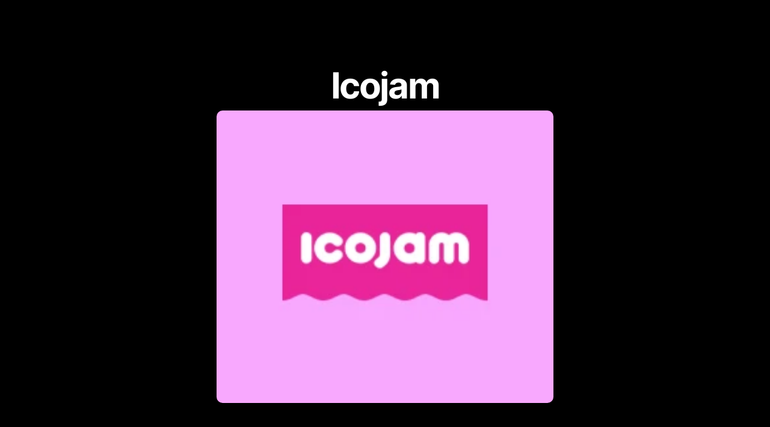

--- FILE ---
content_type: text/javascript
request_url: https://framerusercontent.com/sites/425jDUFycycAHjReTVHqSX/chunk-WZLSNBNK.mjs
body_size: 387
content:
import{fa as r}from"./chunk-B6DYGVXJ.mjs";r.loadWebFontsFromSelectors([]);var n=[],f=[".framer-pedus .framer-styles-preset-9ion97:not(.rich-text-wrapper), .framer-pedus .framer-styles-preset-9ion97.rich-text-wrapper a { --framer-link-current-text-color: #ffffff; --framer-link-current-text-decoration: underline; --framer-link-hover-text-color: #ffffff; --framer-link-hover-text-decoration: none; --framer-link-text-color: #ffffff; --framer-link-text-decoration: none; transition: color 0.3s cubic-bezier(0.44, 0, 0.56, 1) 0s; }"],s="framer-pedus";export{n as a,f as b,s as c};
//# sourceMappingURL=chunk-WZLSNBNK.mjs.map


--- FILE ---
content_type: text/javascript
request_url: https://framerusercontent.com/sites/425jDUFycycAHjReTVHqSX/chunk-JTY2ALZP.mjs
body_size: 456
content:
var t=e=>typeof e=="string"?e:String(e),r=e=>({bodyClassName:"framer-body-QrF2G_PVR",breakpoints:[{hash:"17sttgn"}],description:`The best digital design & AI resources for designers & founders in the universe.
Accelerate your product development and improvement with more than 500 design resources and tools.`,elements:{},title:`${e?.J8Bn3pSGl!==void 0?t(e.J8Bn3pSGl):"{{J8Bn3pSGl}}"} - Ux Gears`,viewport:"width=1200"}),i=r,s=1,d={exports:{default:{type:"variable",annotations:{framerContractVersion:"1"}},metadataVersion:{type:"variable",annotations:{framerContractVersion:"1"}},__FramerMetadata__:{type:"variable"}}};export{i as a,s as b,d as c};
//# sourceMappingURL=chunk-JTY2ALZP.mjs.map


--- FILE ---
content_type: text/javascript
request_url: https://framerusercontent.com/sites/425jDUFycycAHjReTVHqSX/chunk-RZGBBASY.mjs
body_size: 51706
content:
import{C as e,F as o}from"./chunk-B6DYGVXJ.mjs";var r=[{BcG6dE2LO:"arc",gSmXPtb6e:"",id:"rluYJTKDz",J8Bn3pSGl:"Arc",ogTeQtQyd:{alt:"",src:new URL("https://framerusercontent.com/images/jHFLo5AvryFLraxP4ujLmUT6kbk.png").href},Ol_0Gc46m:"A browser that doesn\u2019t just meet your needs \u2014 it anticipates them.",rYRyBmVVY:"lSZEJPqkY",ulhkpwE7F:"https://arc.net?ref=uxgears.com",wOJ97cvq7:"PFwQjkHPJ"},{BcG6dE2LO:"cleanshot-x",gSmXPtb6e:"",id:"wWanHjdga",J8Bn3pSGl:"Cleanshot X",ogTeQtQyd:{alt:"",src:new URL("https://framerusercontent.com/images/JZkrxhAGhNq3oNm9Cwu3E8xkLk.png").href},Ol_0Gc46m:"Capture your Mac\u2019s screen like a pro.",rYRyBmVVY:"lSZEJPqkY",ulhkpwE7F:"https://cleanshot.com?ref=uxgears.com",wOJ97cvq7:"C6pkPa5dK"},{BcG6dE2LO:"clipchamp",gSmXPtb6e:"",id:"DUoW_2EAe",J8Bn3pSGl:"Clipchamp",ogTeQtQyd:{alt:"",src:new URL("https://framerusercontent.com/images/4eZW5PEwv5tXdV3E1PnnixH3kA.png").href},Ol_0Gc46m:"Everything you need to create show-stopping videos, no expertise required.",rYRyBmVVY:"lSZEJPqkY",ulhkpwE7F:"https://clipchamp.com/en/?ref=uxgears.com",wOJ97cvq7:"Tv_ltV30x"},{BcG6dE2LO:"obsidian",gSmXPtb6e:"",id:"sOFpMc4UA",J8Bn3pSGl:"Obsidian",ogTeQtQyd:{alt:"",src:new URL("https://framerusercontent.com/images/9CGWIKnXt9TsDPNJ52Wh28Xlscw.png").href},Ol_0Gc46m:"The private and flexible note\u2011taking app that adapts to the way you think.",rYRyBmVVY:"lSZEJPqkY",ulhkpwE7F:"https://obsidian.md?ref=uxgears.com",wOJ97cvq7:"PFwQjkHPJ"},{BcG6dE2LO:"iconly",gSmXPtb6e:"",id:"wHkGui2QH",J8Bn3pSGl:"Iconly",ogTeQtQyd:{alt:"",src:new URL("https://framerusercontent.com/images/Rle10153ifS1ODgBmVS8RXea2Q8.png").href},Ol_0Gc46m:"Thousands of icons with lifetime updates!",rYRyBmVVY:"Y2FBhYmbJ",ulhkpwE7F:"https://iconly.pro?ref=uxgears.com",wOJ97cvq7:"C6pkPa5dK"},{BcG6dE2LO:"superflow",gSmXPtb6e:"",id:"mYLA9dasK",J8Bn3pSGl:"Superflow",ogTeQtQyd:{alt:"",src:new URL("https://framerusercontent.com/images/RQKHGs9K7XbyE4j5GNThGYE1I.png").href},Ol_0Gc46m:"Iterate and ship your websites 10x faster",rYRyBmVVY:"cvklbjWQm",ulhkpwE7F:"https://usesuperflow.com?ref=uxgears.com",wOJ97cvq7:"Tv_ltV30x"},{BcG6dE2LO:"visual-mindmaps",gSmXPtb6e:"",id:"Y1wg8mf_6",J8Bn3pSGl:"Visual Mindmaps",ogTeQtQyd:{alt:"",src:new URL("https://framerusercontent.com/images/JUMvCcy5fKc2117Pfej0Pfkkbk.png").href},Ol_0Gc46m:"Autogenerate Visual Sitemaps in Seconds",rYRyBmVVY:"cvklbjWQm",ulhkpwE7F:"https://visualsitemaps.com?ref=uxgears.com",wOJ97cvq7:"Tv_ltV30x"},{BcG6dE2LO:"yes-insights",gSmXPtb6e:"",id:"u2zWFOLzy",J8Bn3pSGl:"Yes Insights",ogTeQtQyd:{alt:"",src:new URL("https://framerusercontent.com/images/2v7hhcejtPiEMzixX7zNB96hMU.png").href},Ol_0Gc46m:"Simple one question and NPS surveys to improve your business.",rYRyBmVVY:"cvklbjWQm",ulhkpwE7F:"https://www.yesinsights.com?ref=uxgears.com",wOJ97cvq7:"C6pkPa5dK"},{BcG6dE2LO:"squirrels",gSmXPtb6e:"",id:"jRbTGvf9z",J8Bn3pSGl:"Squirrels",ogTeQtQyd:{alt:"",src:new URL("https://framerusercontent.com/images/ljTRt6KAGtHgTVE6uukY392C3a0.png").href},Ol_0Gc46m:"Powerful wireless screen mirroring and media streaming software",rYRyBmVVY:"cvklbjWQm",ulhkpwE7F:"https://www.airsquirrels.com/reflector?ref=uxgears.com",wOJ97cvq7:"Tv_ltV30x"},{BcG6dE2LO:"penpot",gSmXPtb6e:"",id:"cIo5QsTi_",J8Bn3pSGl:"Penpot",ogTeQtQyd:{alt:"",src:new URL("https://framerusercontent.com/images/h1x8acuKxFC0LyZWdRUMPCAag.png").href},Ol_0Gc46m:"The first Open Source design and prototyping platform for product teams",rYRyBmVVY:"cvklbjWQm",ulhkpwE7F:"https://penpot.app/?ref=uxgears.com",wOJ97cvq7:"PFwQjkHPJ"},{BcG6dE2LO:"visily-ai",gSmXPtb6e:"",id:"GVIJhPV1Y",J8Bn3pSGl:"Visily AI",ogTeQtQyd:{alt:"",src:new URL("https://framerusercontent.com/images/bYIv4xL1n2KqyZdBbxFeOgEU2H8.png").href},Ol_0Gc46m:"AI-powered wireframe tool that swiftly transforms screenshots, templates, or text prompts into editable wireframes and prototypes",rYRyBmVVY:"cvklbjWQm",ulhkpwE7F:"https://www.visily.ai/?ref=uxgears.com",wOJ97cvq7:"Tv_ltV30x"},{BcG6dE2LO:"chistockimages",gSmXPtb6e:"",id:"iez1Zm8fe",J8Bn3pSGl:"ChiStockImages",ogTeQtQyd:{alt:"",src:new URL("https://framerusercontent.com/images/0t5R4vBcbsjlKGDNQIpN7TQabE.png").href},Ol_0Gc46m:"Authentic Stock Photos of Chicago",rYRyBmVVY:"HImwBZQq1",ulhkpwE7F:"https://chistockimages.com?ref=uxgears.com",wOJ97cvq7:"C6pkPa5dK"},{BcG6dE2LO:"web-design-museum",gSmXPtb6e:"",id:"wNrOsJhxX",J8Bn3pSGl:"Web Design Museum",ogTeQtQyd:{alt:"",src:new URL("https://framerusercontent.com/images/agd4kuquuuT7zx6tj3lucgd2SQ.png").href},Ol_0Gc46m:"Websites that chronicle forgotten trends in web design from its beginnings in the 1990s to the mid-00s.",rYRyBmVVY:"HImwBZQq1",ulhkpwE7F:"https://www.webdesignmuseum.org?ref=uxgears.com",wOJ97cvq7:"PFwQjkHPJ"},{BcG6dE2LO:"landings-dev",gSmXPtb6e:"",id:"WsYVbYMAs",J8Bn3pSGl:"Landings.dev",ogTeQtQyd:{alt:"",src:new URL("https://framerusercontent.com/images/DuZJRpl85xB2uVhYyCsUaRoUqg.png").href},Ol_0Gc46m:"Find the best landing pages for your design inspiration based on your preference.",rYRyBmVVY:"rUwROKSHg",ulhkpwE7F:"https://landings.dev?ref=uxgears.com",wOJ97cvq7:"Tv_ltV30x"},{BcG6dE2LO:"svgl",gSmXPtb6e:"",id:"MsgExAt4T",J8Bn3pSGl:"svgl",ogTeQtQyd:{alt:"",src:new URL("https://framerusercontent.com/images/R3EMR4eUcdqBUErj2Wa2CsqNxw.png").href},Ol_0Gc46m:"Optimized SVGs for any website.",rYRyBmVVY:"HImwBZQq1",ulhkpwE7F:"https://svgl.vercel.app?ref=uxgears.com",wOJ97cvq7:"PFwQjkHPJ"},{BcG6dE2LO:"dayzero",gSmXPtb6e:"",id:"lEDPa8Il1",J8Bn3pSGl:"Dayzero",ogTeQtQyd:{alt:"",src:new URL("https://framerusercontent.com/images/XCvc1dG5hokkwJQEmJPoB6zjP8.png").href},Ol_0Gc46m:"Blueprint engine converting your ideas to reality with a strategic roadmap",rYRyBmVVY:"HImwBZQq1",ulhkpwE7F:"https://beta.dayzero.ai?ref=uxgears.com",wOJ97cvq7:"g8TE9mGBB"},{BcG6dE2LO:"design-system-concierge",gSmXPtb6e:"",id:"qxbcII8x0",J8Bn3pSGl:"Design System Concierge",ogTeQtQyd:{alt:"",src:new URL("https://framerusercontent.com/images/isCPnq63F1IEgUVeaFHVHy7XYes.png").href},Ol_0Gc46m:"Design System Concierge Your AI-powered Design System assistant!",rYRyBmVVY:"HImwBZQq1",ulhkpwE7F:"https://www.kickstartds.com/concierge?ref=uxgears.com",wOJ97cvq7:"PFwQjkHPJ"},{BcG6dE2LO:"qoqo-ai",gSmXPtb6e:"",id:"QjgrSS1RM",J8Bn3pSGl:"QoQo.ai",ogTeQtQyd:{alt:"",src:new URL("https://framerusercontent.com/images/389REeAjj9ae1gjfpOGqSk8F1UM.png").href},Ol_0Gc46m:"Helps designers overcome limited resources for research by providing quick & efficient access to data & insights. ",rYRyBmVVY:"HImwBZQq1",ulhkpwE7F:"https://qoqo.ai/?ref=uxgears.com",wOJ97cvq7:"Tv_ltV30x"},{BcG6dE2LO:"refactoring-ui",gSmXPtb6e:"Adam Wathan, Steve Schoger",id:"tH17AJ5N7",J8Bn3pSGl:"Refactoring UI",ogTeQtQyd:{alt:"",src:new URL("https://framerusercontent.com/images/GqCCIsdM5jE00ltYWyByaFQzxY.png").href,srcSet:`${new URL("https://framerusercontent.com/images/GqCCIsdM5jE00ltYWyByaFQzxY.png?scale-down-to=512").href} 379w, ${new URL("https://framerusercontent.com/images/GqCCIsdM5jE00ltYWyByaFQzxY.png").href} 483w`},Ol_0Gc46m:"Make your ideas look awesome, without relying on a designer.",rYRyBmVVY:"WWbkVqy0g",ulhkpwE7F:"https://www.refactoringui.com/?ref=uxgears.com",wOJ97cvq7:"C6pkPa5dK"},{BcG6dE2LO:"the-design-manual",gSmXPtb6e:"uiadrian",id:"JVNnb7Wjx",J8Bn3pSGl:"The Design Manual",ogTeQtQyd:{alt:"",src:new URL("https://framerusercontent.com/images/ZQUCEi6PojY3TUAvLg3e2CzPMk.png").href,srcSet:`${new URL("https://framerusercontent.com/images/ZQUCEi6PojY3TUAvLg3e2CzPMk.png?scale-down-to=512").href} 379w, ${new URL("https://framerusercontent.com/images/ZQUCEi6PojY3TUAvLg3e2CzPMk.png").href} 483w`},Ol_0Gc46m:"Craft beautiful mobile apps for iOS and Android by combining theory with practice! \u{1F9E0}",rYRyBmVVY:"WWbkVqy0g",ulhkpwE7F:"https://uiadrian.gumroad.com/l/design-manual?a=690481875",wOJ97cvq7:"C6pkPa5dK"},{BcG6dE2LO:"making-design-decisions",gSmXPtb6e:"Tommy Geoco",id:"viMsXqEXE",J8Bn3pSGl:"Making Design Decisions",ogTeQtQyd:{alt:"",src:new URL("https://framerusercontent.com/images/hH3BLOYk3Xvzvp49ezHzoP0jLY.png").href,srcSet:`${new URL("https://framerusercontent.com/images/hH3BLOYk3Xvzvp49ezHzoP0jLY.png?scale-down-to=512").href} 379w, ${new URL("https://framerusercontent.com/images/hH3BLOYk3Xvzvp49ezHzoP0jLY.png").href} 483w`},Ol_0Gc46m:"How to design effective user interfaces at warp-speed",rYRyBmVVY:"WWbkVqy0g",ulhkpwE7F:"https://designertom.gumroad.com/l/workbook?a=690481875",wOJ97cvq7:"C6pkPa5dK"},{BcG6dE2LO:"practical-ui",gSmXPtb6e:"Adham Dannaway",id:"yasLZRUIH",J8Bn3pSGl:"Practical UI",ogTeQtQyd:{alt:"",src:new URL("https://framerusercontent.com/images/tNLr2L5756Bn6cXooZwxr7nqGfA.png").href,srcSet:`${new URL("https://framerusercontent.com/images/tNLr2L5756Bn6cXooZwxr7nqGfA.png?scale-down-to=512").href} 379w, ${new URL("https://framerusercontent.com/images/tNLr2L5756Bn6cXooZwxr7nqGfA.png").href} 483w`},Ol_0Gc46m:"Learn a logic-driven approach to design intuitive, accessible, and beautiful interfaces using quick and practical guidelines.",rYRyBmVVY:"WWbkVqy0g",ulhkpwE7F:"https://gumroad.com/a/916032211/gxylhw",wOJ97cvq7:"Tv_ltV30x"},{BcG6dE2LO:"ux-for-lean-startups",gSmXPtb6e:"Laura Klein",id:"yBnO8g6_m",J8Bn3pSGl:"UX for Lean Startups",ogTeQtQyd:{alt:"",src:new URL("https://framerusercontent.com/images/C33wEq1Edbx2J8mwPK1uxKWE.png").href,srcSet:`${new URL("https://framerusercontent.com/images/C33wEq1Edbx2J8mwPK1uxKWE.png?scale-down-to=512").href} 398w, ${new URL("https://framerusercontent.com/images/C33wEq1Edbx2J8mwPK1uxKWE.png").href} 483w`},Ol_0Gc46m:"How to do design and ship faster and smarter using Lean UX technique",rYRyBmVVY:"WWbkVqy0g",ulhkpwE7F:"https://amzn.to/3PW0Pe2",wOJ97cvq7:"C6pkPa5dK"},{BcG6dE2LO:"the-mobile-frontier",gSmXPtb6e:"Rachel Hinman",id:"B7zuR1qGt",J8Bn3pSGl:"The Mobile Frontier",ogTeQtQyd:{alt:"",src:new URL("https://framerusercontent.com/images/o3CtF1CtAbrhMfWorHGfmBWoYs.png").href,srcSet:`${new URL("https://framerusercontent.com/images/o3CtF1CtAbrhMfWorHGfmBWoYs.png?scale-down-to=512").href} 398w, ${new URL("https://framerusercontent.com/images/o3CtF1CtAbrhMfWorHGfmBWoYs.png").href} 483w`},Ol_0Gc46m:"How to navigate the unfamiliar and fast-changing mobile landscap effectively.",rYRyBmVVY:"WWbkVqy0g",ulhkpwE7F:"https://amzn.to/3NPLMja",wOJ97cvq7:"C6pkPa5dK"},{BcG6dE2LO:"the-fourth-transformation",gSmXPtb6e:"Robert Scoble",id:"PyKsmi5u7",J8Bn3pSGl:"The Fourth Transformation",ogTeQtQyd:{alt:"",src:new URL("https://framerusercontent.com/images/YCAXCnShYvvOcb3ShSRBpO7v4.png").href,srcSet:`${new URL("https://framerusercontent.com/images/YCAXCnShYvvOcb3ShSRBpO7v4.png?scale-down-to=512").href} 398w, ${new URL("https://framerusercontent.com/images/YCAXCnShYvvOcb3ShSRBpO7v4.png").href} 483w`},Ol_0Gc46m:"How to think as a bussiness to the near-term future of next gen digital interfaces",rYRyBmVVY:"WWbkVqy0g",ulhkpwE7F:"https://amzn.to/44pMCdp",wOJ97cvq7:"C6pkPa5dK"},{BcG6dE2LO:"speculative-everything",gSmXPtb6e:"Anthony Dunne",id:"fsfsVtQYQ",J8Bn3pSGl:"Speculative Everything",ogTeQtQyd:{alt:"",src:new URL("https://framerusercontent.com/images/6c7cVtyVt7x0R4dANznkVVMzWPE.png").href,srcSet:`${new URL("https://framerusercontent.com/images/6c7cVtyVt7x0R4dANznkVVMzWPE.png?scale-down-to=512").href} 398w, ${new URL("https://framerusercontent.com/images/6c7cVtyVt7x0R4dANznkVVMzWPE.png").href} 483w`},Ol_0Gc46m:"How to use design as a tool to create not only things but ideas, to speculate about possible futures.",rYRyBmVVY:"WWbkVqy0g",ulhkpwE7F:"https://amzn.to/44K3dss",wOJ97cvq7:"C6pkPa5dK"},{BcG6dE2LO:"seductive-interaction-design",gSmXPtb6e:"P. Anderson, Stephen",id:"NBp_VVqAI",J8Bn3pSGl:"Seductive Interaction Design",ogTeQtQyd:{alt:"",src:new URL("https://framerusercontent.com/images/57D346qDX2r0pmgJkrqdm82OSz0.png").href,srcSet:`${new URL("https://framerusercontent.com/images/57D346qDX2r0pmgJkrqdm82OSz0.png?scale-down-to=512").href} 398w, ${new URL("https://framerusercontent.com/images/57D346qDX2r0pmgJkrqdm82OSz0.png").href} 483w`},Ol_0Gc46m:" How do you get people to stick around long enough to see how your service might be of value?",rYRyBmVVY:"WWbkVqy0g",ulhkpwE7F:"https://amzn.to/3PS5E83",wOJ97cvq7:"C6pkPa5dK"},{BcG6dE2LO:"the-principles-of-beautiful-web-design",gSmXPtb6e:"Jason Beaird",id:"MCx6eAnkN",J8Bn3pSGl:"Principles of Beautiful Web Design",ogTeQtQyd:{alt:"",src:new URL("https://framerusercontent.com/images/M5zdpN2l2YsZuJ1IkSJD65WSJt0.png").href,srcSet:`${new URL("https://framerusercontent.com/images/M5zdpN2l2YsZuJ1IkSJD65WSJt0.png?scale-down-to=512").href} 379w, ${new URL("https://framerusercontent.com/images/M5zdpN2l2YsZuJ1IkSJD65WSJt0.png").href} 483w`},Ol_0Gc46m:"How to design stunning websites that provide a great user experience.",rYRyBmVVY:"WWbkVqy0g",ulhkpwE7F:"https://amzn.to/3OddJ5O",wOJ97cvq7:"C6pkPa5dK"},{BcG6dE2LO:"laws-of-ux",gSmXPtb6e:"Jon Yablonski ",id:"FwBgi41d7",J8Bn3pSGl:"Laws of UX",ogTeQtQyd:{alt:"",src:new URL("https://framerusercontent.com/images/yUqnQKrT5Am1bwdtE27KibDvowU.png").href,srcSet:`${new URL("https://framerusercontent.com/images/yUqnQKrT5Am1bwdtE27KibDvowU.png?scale-down-to=512").href} 398w, ${new URL("https://framerusercontent.com/images/yUqnQKrT5Am1bwdtE27KibDvowU.png").href} 483w`},Ol_0Gc46m:"How aesthetically pleasing design creates positive responses",rYRyBmVVY:"WWbkVqy0g",ulhkpwE7F:"https://amzn.to/3NPDeJ1",wOJ97cvq7:"C6pkPa5dK"},{BcG6dE2LO:"inspired-how-to-create-tech-products-customers-love",gSmXPtb6e:"Marty Cagan",id:"G9TnOFgsV",J8Bn3pSGl:"Inspired",ogTeQtQyd:{alt:"",src:new URL("https://framerusercontent.com/images/VJ5QUCaLEHyQk1q7LaIrfPnan1E.png").href,srcSet:`${new URL("https://framerusercontent.com/images/VJ5QUCaLEHyQk1q7LaIrfPnan1E.png?scale-down-to=512").href} 379w, ${new URL("https://framerusercontent.com/images/VJ5QUCaLEHyQk1q7LaIrfPnan1E.png").href} 483w`},Ol_0Gc46m:"How to turn up the dial of your own product efforts, creating technology products your customers love. ",rYRyBmVVY:"WWbkVqy0g",ulhkpwE7F:"https://amzn.to/3pR4r68",wOJ97cvq7:"C6pkPa5dK"},{BcG6dE2LO:"hooked-how-to-build-habit-forming-products",gSmXPtb6e:"Nir Eyal",id:"VCeQL7z9M",J8Bn3pSGl:"Hooked",ogTeQtQyd:{alt:"",src:new URL("https://framerusercontent.com/images/ylT2cAbTwOamGvklRr2Vmb1xHd4.png").href,srcSet:`${new URL("https://framerusercontent.com/images/ylT2cAbTwOamGvklRr2Vmb1xHd4.png?scale-down-to=512").href} 398w, ${new URL("https://framerusercontent.com/images/ylT2cAbTwOamGvklRr2Vmb1xHd4.png").href} 483w`},Ol_0Gc46m:"Based on years of research, consulting, and practical experience, Hooked shows how to create user habits that stick.",rYRyBmVVY:"WWbkVqy0g",ulhkpwE7F:"https://amzn.to/3rmPAkh",wOJ97cvq7:"C6pkPa5dK"},{BcG6dE2LO:"handbook-of-usability-and-ux-methods-and-techniques",gSmXPtb6e:"Marcelo M. Soares",id:"XtL89IlMi",J8Bn3pSGl:"HUX: Methods and Techniques",ogTeQtQyd:{alt:"",src:new URL("https://framerusercontent.com/images/DZV8yjxTrPAJW22hdZnb4J9DG3k.png").href,srcSet:`${new URL("https://framerusercontent.com/images/DZV8yjxTrPAJW22hdZnb4J9DG3k.png?scale-down-to=512").href} 379w, ${new URL("https://framerusercontent.com/images/DZV8yjxTrPAJW22hdZnb4J9DG3k.png").href} 483w`},Ol_0Gc46m:"This volume presents methods and techniques to design products",rYRyBmVVY:"WWbkVqy0g",ulhkpwE7F:"https://amzn.to/3JYnPFn",wOJ97cvq7:"C6pkPa5dK"},{BcG6dE2LO:"handbook-of-usability-and-ux-research-and-case-studies",gSmXPtb6e:"Marcelo M. Soares",id:"I_1PZW1W9",J8Bn3pSGl:"HUX: Research and Case Studies ",ogTeQtQyd:{alt:"",src:new URL("https://framerusercontent.com/images/a21VM9ZZ7yZRRELIyd0qX5RNk.png").href,srcSet:`${new URL("https://framerusercontent.com/images/a21VM9ZZ7yZRRELIyd0qX5RNk.png?scale-down-to=512").href} 398w, ${new URL("https://framerusercontent.com/images/a21VM9ZZ7yZRRELIyd0qX5RNk.png").href} 483w`},Ol_0Gc46m:"This volume presents research and case studies used to design products",rYRyBmVVY:"WWbkVqy0g",ulhkpwE7F:"https://amzn.to/44pLV3N",wOJ97cvq7:"C6pkPa5dK"},{BcG6dE2LO:"evil-by-design",gSmXPtb6e:"Chris Nodder",id:"NhNtJPd1a",J8Bn3pSGl:"Evil by Design",ogTeQtQyd:{alt:"",src:new URL("https://framerusercontent.com/images/7vXEJUCozViiyz2L2mlSrSEgx0w.png").href,srcSet:`${new URL("https://framerusercontent.com/images/7vXEJUCozViiyz2L2mlSrSEgx0w.png?scale-down-to=512").href} 379w, ${new URL("https://framerusercontent.com/images/7vXEJUCozViiyz2L2mlSrSEgx0w.png").href} 483w`},Ol_0Gc46m:"How to make customers feel good about doing what you want!",rYRyBmVVY:"WWbkVqy0g",ulhkpwE7F:"https://amzn.to/44JRbiB",wOJ97cvq7:"C6pkPa5dK"},{BcG6dE2LO:"designing-for-the-digital-age",gSmXPtb6e:"Kim Goodwin",id:"m_CfFJZMC",J8Bn3pSGl:"Designing for the Digital Age",ogTeQtQyd:{alt:"",src:new URL("https://framerusercontent.com/images/Afd3AVJYKGQhxlMFzEkMGYvTHE.png").href,srcSet:`${new URL("https://framerusercontent.com/images/Afd3AVJYKGQhxlMFzEkMGYvTHE.png?scale-down-to=512").href} 398w, ${new URL("https://framerusercontent.com/images/Afd3AVJYKGQhxlMFzEkMGYvTHE.png").href} 483w`},Ol_0Gc46m:"Designing successful products and services in the digital age",rYRyBmVVY:"WWbkVqy0g",ulhkpwE7F:"https://amzn.to/46LQ0RC",wOJ97cvq7:"C6pkPa5dK"},{BcG6dE2LO:"designing-the-future",gSmXPtb6e:"James M. Morgan",id:"nwJOHowbk",J8Bn3pSGl:"Designing the Future",ogTeQtQyd:{alt:"",src:new URL("https://framerusercontent.com/images/hPu3qRUzsp9Hu622Zax3ibnq4k.png").href,srcSet:`${new URL("https://framerusercontent.com/images/hPu3qRUzsp9Hu622Zax3ibnq4k.png?scale-down-to=512").href} 398w, ${new URL("https://framerusercontent.com/images/hPu3qRUzsp9Hu622Zax3ibnq4k.png").href} 483w`},Ol_0Gc46m:"The best way to predict the future is to create it.",rYRyBmVVY:"WWbkVqy0g",ulhkpwE7F:"https://amzn.to/3PVRanz",wOJ97cvq7:"C6pkPa5dK"},{BcG6dE2LO:"designing-for-emerging-technologies",gSmXPtb6e:"Jonathan Follett",id:"xStgnCt6d",J8Bn3pSGl:"Designing for Emerging Technologies",ogTeQtQyd:{alt:"",src:new URL("https://framerusercontent.com/images/7SgTXOletGxudPtj99qezqNEjYA.png").href,srcSet:`${new URL("https://framerusercontent.com/images/7SgTXOletGxudPtj99qezqNEjYA.png?scale-down-to=512").href} 398w, ${new URL("https://framerusercontent.com/images/7SgTXOletGxudPtj99qezqNEjYA.png").href} 483w`},Ol_0Gc46m:"If you're a UX designer or engineer open to complexity and dissonant ideas",rYRyBmVVY:"WWbkVqy0g",ulhkpwE7F:"https://amzn.to/3JWlxGP",wOJ97cvq7:"C6pkPa5dK"},{BcG6dE2LO:"100-things-every-designer-needs-to-know-about-people",gSmXPtb6e:"Susan Weinschenk ",id:"NINbVd4Dw",J8Bn3pSGl:"100 Things Every Designer Needs to Know About People",ogTeQtQyd:{alt:"",src:new URL("https://framerusercontent.com/images/zBSIDC3VZHS3z77Mj76tOP51qds.png").href,srcSet:`${new URL("https://framerusercontent.com/images/zBSIDC3VZHS3z77Mj76tOP51qds.png?scale-down-to=512").href} 398w, ${new URL("https://framerusercontent.com/images/zBSIDC3VZHS3z77Mj76tOP51qds.png").href} 483w`},Ol_0Gc46m:"A deep dive into what makes people tick",rYRyBmVVY:"WWbkVqy0g",ulhkpwE7F:"https://amzn.to/3XSVN3y",wOJ97cvq7:"C6pkPa5dK"},{BcG6dE2LO:"designing-interfaces",gSmXPtb6e:"Jenifer Tidwell",id:"W40LlfyfG",J8Bn3pSGl:"Designing Interfaces",ogTeQtQyd:{alt:"",src:new URL("https://framerusercontent.com/images/qsd9mEEwE5pLTkchu658nCsBe2Q.png").href,srcSet:`${new URL("https://framerusercontent.com/images/qsd9mEEwE5pLTkchu658nCsBe2Q.png?scale-down-to=512").href} 398w, ${new URL("https://framerusercontent.com/images/qsd9mEEwE5pLTkchu658nCsBe2Q.png").href} 483w`},Ol_0Gc46m:"Comprehensive guide to designing effective and user-friendly interfaces for digital products.",rYRyBmVVY:"WWbkVqy0g",ulhkpwE7F:"https://amzn.to/3PVQzSR",wOJ97cvq7:"C6pkPa5dK"},{BcG6dE2LO:"universal-principles-of-design",gSmXPtb6e:"William Lidwell",id:"BTde9tqM4",J8Bn3pSGl:"Universal Principles of Design",ogTeQtQyd:{alt:"",src:new URL("https://framerusercontent.com/images/bY1m1pbkCRAHPiHLrdcnL2xYqA.png").href,srcSet:`${new URL("https://framerusercontent.com/images/bY1m1pbkCRAHPiHLrdcnL2xYqA.png?scale-down-to=512").href} 398w, ${new URL("https://framerusercontent.com/images/bY1m1pbkCRAHPiHLrdcnL2xYqA.png").href} 483w`},Ol_0Gc46m:"Detail information regarding principle of design in every level",rYRyBmVVY:"WWbkVqy0g",ulhkpwE7F:"https://amzn.to/44Gclyb",wOJ97cvq7:"C6pkPa5dK"},{BcG6dE2LO:"don-t-make-me-think-revisited-a-common-sense-approach-to-web-usability-copy",gSmXPtb6e:"Steve Krug ",id:"XrIFMe6JR",J8Bn3pSGl:"Don't Make Me Think",ogTeQtQyd:{alt:"",src:new URL("https://framerusercontent.com/images/17pnyNMPHPIDxwzURi0OdPjWNkU.png").href,srcSet:`${new URL("https://framerusercontent.com/images/17pnyNMPHPIDxwzURi0OdPjWNkU.png?scale-down-to=512").href} 398w, ${new URL("https://framerusercontent.com/images/17pnyNMPHPIDxwzURi0OdPjWNkU.png").href} 483w`},Ol_0Gc46m:"Simple and practical guide to intuitive website design and usability principles.",rYRyBmVVY:"WWbkVqy0g",ulhkpwE7F:"https://amzn.to/3pVoh02",wOJ97cvq7:"C6pkPa5dK"},{BcG6dE2LO:"the-design-of-everyday-things",gSmXPtb6e:"Don Norman",id:"D2EQo5hL2",J8Bn3pSGl:"The Design of Everyday Things",ogTeQtQyd:{alt:"",src:new URL("https://framerusercontent.com/images/UQFFwzpTMu6jYlFuZvnZoyWfs.png").href,srcSet:`${new URL("https://framerusercontent.com/images/UQFFwzpTMu6jYlFuZvnZoyWfs.png?scale-down-to=512").href} 398w, ${new URL("https://framerusercontent.com/images/UQFFwzpTMu6jYlFuZvnZoyWfs.png").href} 483w`},Ol_0Gc46m:"Designing everyday things for simplicity, usability, and user satisfaction explained.",rYRyBmVVY:"WWbkVqy0g",ulhkpwE7F:"https://amzn.to/3NTAtq6",wOJ97cvq7:"C6pkPa5dK"},{BcG6dE2LO:"ant-design-5-0",gSmXPtb6e:"",id:"MDnxYWa7a",J8Bn3pSGl:"Ant Design 5.0",ogTeQtQyd:{alt:"",src:new URL("https://framerusercontent.com/images/BQUBcEN7f525VqouyK3syYFLyl8.png").href},Ol_0Gc46m:`Help designers/developers building beautiful products more flexible and working with happiness
`,rYRyBmVVY:"uLgCYiKhV",ulhkpwE7F:"https://ant.design/?ref=uxgears.com",wOJ97cvq7:"PFwQjkHPJ"},{BcG6dE2LO:"audi",gSmXPtb6e:"",id:"fqQyy0Ehu",J8Bn3pSGl:"Audi ",ogTeQtQyd:{alt:"",src:new URL("https://framerusercontent.com/images/GljtUoeqRl6iI9baCoG65K9qN0.png").href},Ol_0Gc46m:"Comprehensive design guides from UI, UX to branding from Audi.",rYRyBmVVY:"uLgCYiKhV",ulhkpwE7F:"https://www.audi.com/ci/en/guides/user-interface/introduction.html?ref=uxgears.com",wOJ97cvq7:"PFwQjkHPJ"},{BcG6dE2LO:"intuit-quickbooks",gSmXPtb6e:"",id:"ery7N18hW",J8Bn3pSGl:"Intuit Quickbooks ",ogTeQtQyd:{alt:"",src:new URL("https://framerusercontent.com/images/Z2rGcBuTO5vldfjAAo3FF4Udah8.png").href},Ol_0Gc46m:"Intuit teams build design foundations that last which QBDS",rYRyBmVVY:"uLgCYiKhV",ulhkpwE7F:"https://www.figma.com/file/0B4o7Yg6j5M23nOawU8OyR/QBDS-Site-Archive-Figma?node-id=123%3A80738&t=Ug0utQHdvz6N2ULr-1",wOJ97cvq7:"PFwQjkHPJ"},{BcG6dE2LO:"fluent-2",gSmXPtb6e:"",id:"oeSKCHQxF",J8Bn3pSGl:"Fluent 2",ogTeQtQyd:{alt:"",src:new URL("https://framerusercontent.com/images/1NrXlJvhEFwyxQnmBRZzSegb2fI.png").href},Ol_0Gc46m:"Latest design system from Microsoft, Fluent 2 boasts sweeping changes across-the-board to ensure frictionless communication throughout the system.",rYRyBmVVY:"uLgCYiKhV",ulhkpwE7F:"https://fluent2.microsoft.design/?ref=uxgears.com",wOJ97cvq7:"PFwQjkHPJ"},{BcG6dE2LO:"material-design-3",gSmXPtb6e:"",id:"qoQtHXPae",J8Bn3pSGl:"Material Design 3",ogTeQtQyd:{alt:"",src:new URL("https://framerusercontent.com/images/VreqPwzfwKkm3VH7OwQDnKikd0.png").href},Ol_0Gc46m:"Material 3 is the latest version of Google\u2019s open-source design system.",rYRyBmVVY:"uLgCYiKhV",ulhkpwE7F:"https://m3.material.io/?ref=uxgears.com",wOJ97cvq7:"PFwQjkHPJ"},{BcG6dE2LO:"apple-hig",gSmXPtb6e:"",id:"c96MoZcqr",J8Bn3pSGl:"Apple HIG",ogTeQtQyd:{alt:"",src:new URL("https://framerusercontent.com/images/N7S747Ixlvgr943P9LGI31IW1Fw.png").href},Ol_0Gc46m:"The HIG contains guidance and best practices that can help you design a great experience for any Apple platform.",rYRyBmVVY:"uLgCYiKhV",ulhkpwE7F:"https://developer.apple.com/design/human-interface-guidelines/?ref=uxgears.com",wOJ97cvq7:"PFwQjkHPJ"},{BcG6dE2LO:"usertesting",gSmXPtb6e:"",id:"tUwh9Cc6p",J8Bn3pSGl:"UserTesting",ogTeQtQyd:{alt:"",src:new URL("https://framerusercontent.com/images/MMnQjrjbyeC2EgZzSaX9dGdPruU.png").href},Ol_0Gc46m:"UserTesting is a platform for getting rapid customer feedback on almost any customer experience you can imagine",rYRyBmVVY:"cvklbjWQm",ulhkpwE7F:"usertesting.com/?ref=uxgears.com",wOJ97cvq7:"C6pkPa5dK"},{BcG6dE2LO:"askable",gSmXPtb6e:"",id:"gg_e1hFJ9",J8Bn3pSGl:"Askable",ogTeQtQyd:{alt:"",src:new URL("https://framerusercontent.com/images/kaUwg6tEXRMyt298KpDQPCBD7gQ.png").href},Ol_0Gc46m:"Askable takes control of participant recruitment, handpicks the exact people you need for face to face research, online tasks, surveys and more.",rYRyBmVVY:"cvklbjWQm",ulhkpwE7F:"askable.com/?ref=uxgears.com",wOJ97cvq7:"C6pkPa5dK"},{BcG6dE2LO:"voiceflow",gSmXPtb6e:"",id:"neie2Zss1",J8Bn3pSGl:"Voiceflow",ogTeQtQyd:{alt:"",src:new URL("https://framerusercontent.com/images/qMJqpzZRnlL4eIJEuxaUHtSaY.png").href},Ol_0Gc46m:"Voiceflow is the collaborative AI agent building platform for product teams to design, develop, and launch chat assistants.",rYRyBmVVY:"cvklbjWQm",ulhkpwE7F:"voiceflow.com/?ref=uxgears.com",wOJ97cvq7:"Tv_ltV30x"},{BcG6dE2LO:"miro",gSmXPtb6e:"",id:"OLe_abKUo",J8Bn3pSGl:"Miro",ogTeQtQyd:{alt:"",src:new URL("https://framerusercontent.com/images/O7LIdd4KyomOmOYFHWZ3UEz4SlQ.png").href},Ol_0Gc46m:"Miro is your team's visual platform to connect, collaborate, and create \u2014 together.",rYRyBmVVY:"cvklbjWQm",ulhkpwE7F:"miro.com//?ref=uxgears.com",wOJ97cvq7:"Tv_ltV30x"},{BcG6dE2LO:"figma",gSmXPtb6e:"",id:"hMKgH_aX0",J8Bn3pSGl:"Figma",ogTeQtQyd:{alt:"",src:new URL("https://framerusercontent.com/images/0mDQXusmi28zonkRsIOgTxAcyd4.png").href},Ol_0Gc46m:"Figma is a cloud-based design tool that is similar to Sketch in functionality and features, but better for team collaboration",rYRyBmVVY:"cvklbjWQm",ulhkpwE7F:"figma.com/?ref=uxgears.com",wOJ97cvq7:"PFwQjkHPJ"},{BcG6dE2LO:"axure-rp",gSmXPtb6e:"",id:"cQbf4TPZE",J8Bn3pSGl:"Axure RP",ogTeQtQyd:{alt:"",src:new URL("https://framerusercontent.com/images/264PQe8AadXhf4jQ6jKs545WCSQ.png").href},Ol_0Gc46m:"Axure RP is an on-premise application development platform that allows users to wireframe and prototype software projects.",rYRyBmVVY:"cvklbjWQm",ulhkpwE7F:"https://www.axure.com/?ref=uxgears.com",wOJ97cvq7:"Tv_ltV30x"},{BcG6dE2LO:"rotato-app",gSmXPtb6e:"",id:"I1_m_FTVM",J8Bn3pSGl:"Rotato app",ogTeQtQyd:{alt:"",src:new URL("https://framerusercontent.com/images/kU8DC7YEdz120fiA53iU1Dls.png").href},Ol_0Gc46m:"3D mockup images and movies in minutes",rYRyBmVVY:"et8o3W2Vx",ulhkpwE7F:"https://rotato.app/?ref=uxgears.com",wOJ97cvq7:"C6pkPa5dK"},{BcG6dE2LO:"clipdrop",gSmXPtb6e:"",id:"b9OT6OBIV",J8Bn3pSGl:"Clipdrop",ogTeQtQyd:{alt:"",src:new URL("https://framerusercontent.com/images/e8esc9RInqV1zA5z4yyCng7sgg.png").href},Ol_0Gc46m:"Create stunning visuals in seconds, not hours.",rYRyBmVVY:"HImwBZQq1",ulhkpwE7F:"https://clipdrop.co/?ref=uxgears.com",wOJ97cvq7:"Tv_ltV30x"},{BcG6dE2LO:"descript",gSmXPtb6e:"",id:"NUoTodTDJ",J8Bn3pSGl:"Descript",ogTeQtQyd:{alt:"",src:new URL("https://framerusercontent.com/images/bfQPj5Cd4HSWpzbbKHbYUrWNEKY.png").href},Ol_0Gc46m:`Descript is the simple, powerful, and fun way to edit video and podcasts. A good way.
`,rYRyBmVVY:"HImwBZQq1",ulhkpwE7F:"https://www.descript.com/?ref=uxgears.com",wOJ97cvq7:"Tv_ltV30x"},{BcG6dE2LO:"pictory",gSmXPtb6e:"",id:"ZyHrdE_qH",J8Bn3pSGl:"Pictory",ogTeQtQyd:{alt:"",src:new URL("https://framerusercontent.com/images/L79qzUsh5yM3wpd7KTXVXi2wGcM.png").href},Ol_0Gc46m:"Automatically create short, highly-sharable branded videos from your long form content.",rYRyBmVVY:"HImwBZQq1",ulhkpwE7F:"https://pictory.ai/?ref=uxgears.com",wOJ97cvq7:"Tv_ltV30x"},{BcG6dE2LO:"the-design-system-guide",gSmXPtb6e:"",id:"HtYu2InPB",J8Bn3pSGl:"The Design System Guide",ogTeQtQyd:{alt:"the-design-system-guide",src:new URL("https://framerusercontent.com/images/0QkEvGODgd4whjBfRzJx5ASCmoU.png").href},Ol_0Gc46m:"Free essential resources to set up design system by Romina Kavcic",rYRyBmVVY:"uLgCYiKhV",ulhkpwE7F:"https://thedesignsystem.guide?ref=uxgears.com",wOJ97cvq7:"PFwQjkHPJ"},{BcG6dE2LO:"adobe-after-effects",gSmXPtb6e:"",id:"CJ2WrAVZW",J8Bn3pSGl:"Adobe After Effects",ogTeQtQyd:{alt:"",src:new URL("https://framerusercontent.com/images/EEk277OjOVm4SZY43kykXGjQsU.png").href},Ol_0Gc46m:"A professional video editing and visual effects software used to create motion graphics",rYRyBmVVY:"et8o3W2Vx",ulhkpwE7F:"https://www.adobe.com/au/products/aftereffects.html?ref=uxgears.com",wOJ97cvq7:"C6pkPa5dK"},{BcG6dE2LO:"flinto",gSmXPtb6e:"",id:"avt_XYIVj",J8Bn3pSGl:"Flinto",ogTeQtQyd:{alt:"",src:new URL("https://framerusercontent.com/images/3HgFtr9TkmLMpxtMoaVgFAU.png").href},Ol_0Gc46m:"A prototyping tool for creating interactive and animated prototypes of mobile and web applications",rYRyBmVVY:"et8o3W2Vx",ulhkpwE7F:"https://www.flinto.com/?ref=uxgears.com",wOJ97cvq7:"C6pkPa5dK"},{BcG6dE2LO:"framer",gSmXPtb6e:"",id:"PfLGUlC5o",J8Bn3pSGl:"Framer",ogTeQtQyd:{alt:"",src:new URL("https://framerusercontent.com/images/GdbnVVmuFQex8rqmxYpB4JMfnU8.png").href},Ol_0Gc46m:"A design and prototyping tool that enables designers to create interactive and high-fidelity prototypes with complex animations and interactions",rYRyBmVVY:"et8o3W2Vx",ulhkpwE7F:"https://www.framer.com/?ref=uxgears.com",wOJ97cvq7:"PFwQjkHPJ"},{BcG6dE2LO:"mockplus-cloud",gSmXPtb6e:"",id:"UVajTm1jD",J8Bn3pSGl:"Mockplus Cloud",ogTeQtQyd:{alt:"",src:new URL("https://framerusercontent.com/images/I2KmacMBRWEqFPa1qWR3kgckE.png").href},Ol_0Gc46m:"A collaborative design platform that allows teams to create",rYRyBmVVY:"et8o3W2Vx",ulhkpwE7F:"https://www.mockplus.com/cloud?ref=uxgears.com",wOJ97cvq7:"PFwQjkHPJ"},{BcG6dE2LO:"lottie",gSmXPtb6e:"",id:"j5Qiy78mP",J8Bn3pSGl:"Lottie",ogTeQtQyd:{alt:"",src:new URL("https://framerusercontent.com/images/rlrxfVJ3f3sR75b6W3AKckq74Y.png").href},Ol_0Gc46m:"An open-source animation tool created by Airbnb",rYRyBmVVY:"et8o3W2Vx",ulhkpwE7F:"https://lottiefiles.com/?ref=uxgears.com",wOJ97cvq7:"PFwQjkHPJ"},{BcG6dE2LO:"animate-css",gSmXPtb6e:"",id:"sdGiCwQpD",J8Bn3pSGl:"Animate.CSS",ogTeQtQyd:{alt:"",src:new URL("https://framerusercontent.com/images/oQQh7e34ZeJEp9IeuW2PaviYvGs.png").href},Ol_0Gc46m:"A lightweight CSS animation library that provides a collection of pre-built animations that can be easily applied to HTML elements",rYRyBmVVY:"et8o3W2Vx",ulhkpwE7F:"https://animate.style/?ref=uxgears.com",wOJ97cvq7:"PFwQjkHPJ"},{BcG6dE2LO:"wondershare-mockitt",gSmXPtb6e:"",id:"DXqleygPI",J8Bn3pSGl:"Wondershare Mockitt",ogTeQtQyd:{alt:"",src:new URL("https://framerusercontent.com/images/NAraRJqUZ2dd7Fc2TKGHehMrOUQ.png").href},Ol_0Gc46m:"A cloud-based prototyping and collaboration tool that helps designers and product teams create interactive prototypes and gather feedback throughout",rYRyBmVVY:"et8o3W2Vx",ulhkpwE7F:"https://mockitt.wondershare.com/download.html?ref=uxgears.com",wOJ97cvq7:"PFwQjkHPJ"},{BcG6dE2LO:"pixso",gSmXPtb6e:"",id:"qnbxHhx6B",J8Bn3pSGl:"Pixso",ogTeQtQyd:{alt:"",src:new URL("https://framerusercontent.com/images/jlkVZ8aJZ4DNzGX33FyPNzumM.png").href},Ol_0Gc46m:"A design and animation tool that allows users to create pixel art and animations",rYRyBmVVY:"et8o3W2Vx",ulhkpwE7F:"https://pixso.net/?ref=uxgears.com",wOJ97cvq7:"PFwQjkHPJ"},{BcG6dE2LO:"final-cut-pro-x",gSmXPtb6e:"",id:"xDzzKde_G",J8Bn3pSGl:"Final Cut Pro X",ogTeQtQyd:{alt:"",src:new URL("https://framerusercontent.com/images/uSYHmwvuFmqnMm7wlzLvVGUSeg.png").href},Ol_0Gc46m:"A professional video editing software for macOS that offers advanced features for editing",rYRyBmVVY:"et8o3W2Vx",ulhkpwE7F:"https://www.apple.com/au/final-cut-pro/?ref=uxgears.com",wOJ97cvq7:"PFwQjkHPJ"},{BcG6dE2LO:"anime-js",gSmXPtb6e:"",id:"ATin3yQiP",J8Bn3pSGl:"anime.js",ogTeQtQyd:{alt:"",src:new URL("https://framerusercontent.com/images/6BzOICkKAhZVP9KHTZqcsvUCxH0.png").href},Ol_0Gc46m:"A lightweight JavaScript animation library that provides a simple and powerful API for creating and controlling animations on the web.",rYRyBmVVY:"et8o3W2Vx",ulhkpwE7F:"https://animejs.com/?ref=uxgears.com",wOJ97cvq7:"PFwQjkHPJ"},{BcG6dE2LO:"stylie",gSmXPtb6e:"",id:"e4GLz1ajY",J8Bn3pSGl:"stylie",ogTeQtQyd:{alt:"",src:new URL("https://framerusercontent.com/images/Hm1kEctzC1rDrF7ENngMJWq3E.png").href},Ol_0Gc46m:"An animation tool specifically designed for creating CSS animations",rYRyBmVVY:"et8o3W2Vx",ulhkpwE7F:"https://jeremyckahn.github.io/stylie/?ref=uxgears.com",wOJ97cvq7:"PFwQjkHPJ"},{BcG6dE2LO:"animista",gSmXPtb6e:"",id:"VJGeqibtO",J8Bn3pSGl:"animista",ogTeQtQyd:{alt:"",src:new URL("https://framerusercontent.com/images/zZge2JraFk2wCgznhKv4hDVVxA.png").href},Ol_0Gc46m:"An online collection of CSS animation presets that offers a variety of pre-built animations that can be easily customized and applied to web projects.",rYRyBmVVY:"et8o3W2Vx",ulhkpwE7F:"https://animista.net/?ref=uxgears.com",wOJ97cvq7:"PFwQjkHPJ"},{BcG6dE2LO:"spline",gSmXPtb6e:"",id:"WPoFGNKj6",J8Bn3pSGl:"Spline Design",ogTeQtQyd:{alt:"",src:new URL("https://framerusercontent.com/images/Yd3AmGFE1f40UmuOWNUeWbl8Eew.png").href},Ol_0Gc46m:"A web-based 3D design and animation tool that enables users to create and animate 3D objects",rYRyBmVVY:"et8o3W2Vx",ulhkpwE7F:"https://spline.design/?ref=uxgears.com",wOJ97cvq7:"PFwQjkHPJ"},{BcG6dE2LO:"accessibility-quick-start-guide",gSmXPtb6e:"",id:"COOwZwaMF",J8Bn3pSGl:"Accessibility \u2018Quick-Start\u2019 Guide",ogTeQtQyd:{alt:"",src:new URL("https://framerusercontent.com/images/Za1cs2B3BA0mCkadL6DmC1PoXU.png").href},Ol_0Gc46m:"A guide to help you get started with accessibility by the United States Government.",rYRyBmVVY:"bJf2t_40G",ulhkpwE7F:"https://accessibility.digital.gov/?ref=uxgears.com",wOJ97cvq7:"PFwQjkHPJ"},{BcG6dE2LO:"accessibility-not-checklist",gSmXPtb6e:"",id:"Kd2z4Equ4",J8Bn3pSGl:"Accessibility Not-Checklist",ogTeQtQyd:{alt:"",src:new URL("https://framerusercontent.com/images/cNWsXFsOLopEb9AjgjUEwSaTGQ.png").href},Ol_0Gc46m:"A list of common accessibility pitfalls and how to avoid them by Intopia.",rYRyBmVVY:"bJf2t_40G",ulhkpwE7F:"https://not-checklist.intopia.digital/?ref=uxgears.com",wOJ97cvq7:"C6pkPa5dK"},{BcG6dE2LO:"accessible-design-fundamentals",gSmXPtb6e:"",id:"g5Vrl4YZx",J8Bn3pSGl:"Accessible Design Fundamentals",ogTeQtQyd:{alt:"",src:new URL("https://framerusercontent.com/images/xzOd8oaOKCmayVXSPvgiF8LbFg.png").href},Ol_0Gc46m:"A guide to help you design for accessibility by A11Y Project.",rYRyBmVVY:"bJf2t_40G",ulhkpwE7F:"https://www.a11yproject.com/?ref=uxgears.com",wOJ97cvq7:"PFwQjkHPJ"},{BcG6dE2LO:"adee",gSmXPtb6e:"",id:"erm0Aa04H",J8Bn3pSGl:"Adee",ogTeQtQyd:{alt:"",src:new URL("https://framerusercontent.com/images/mR6GDNJ0O4CGC2w5DFtFlyyxAWY.png").href},Ol_0Gc46m:"A comprehensive accessibility testing tool for inclusive design.",rYRyBmVVY:"bJf2t_40G",ulhkpwE7F:"https://adee.co/?ref=uxgears.com",wOJ97cvq7:"PFwQjkHPJ"},{BcG6dE2LO:"aditus",gSmXPtb6e:"",id:"nF3TkvGhz",J8Bn3pSGl:"Aditus",ogTeQtQyd:{alt:"",src:new URL("https://framerusercontent.com/images/hsoTDkUcj8JOKl1bRebqPsLjkrA.png").href},Ol_0Gc46m:"Test button contrast & WCAG compliance for your domain.",rYRyBmVVY:"bJf2t_40G",ulhkpwE7F:"https://aditus.io/?ref=uxgears.com",wOJ97cvq7:"C6pkPa5dK"},{BcG6dE2LO:"contrast-swatch",gSmXPtb6e:"",id:"rXVqI9ijA",J8Bn3pSGl:"Contrast Swatch",ogTeQtQyd:{alt:"",src:new URL("https://framerusercontent.com/images/gh1X3hN7f2JFWa9fWVtttlhalfU.png").href},Ol_0Gc46m:"Image microservice for color contrast information",rYRyBmVVY:"bJf2t_40G",ulhkpwE7F:"https://github.com/jxnblk/contrast-swatch?ref=uxgears.com",wOJ97cvq7:"PFwQjkHPJ"},{BcG6dE2LO:"colorblind-web-page-filter",gSmXPtb6e:"",id:"Y5ocLdLfP",J8Bn3pSGl:"Colorblind Web Page Filter",ogTeQtQyd:{alt:"",src:new URL("https://framerusercontent.com/images/UvwUIyNOzZY0z6WFQ8mYfWweFQ.png").href},Ol_0Gc46m:"Enter a Website and apply a colorblind filter to it.",rYRyBmVVY:"bJf2t_40G",ulhkpwE7F:"https://www.toptal.com/designers/colorfilter/?ref=uxgears.com",wOJ97cvq7:"PFwQjkHPJ"},{BcG6dE2LO:"leonardo",gSmXPtb6e:"",id:"GVdiw6mQb",J8Bn3pSGl:"Leonardo",ogTeQtQyd:{alt:"",src:new URL("https://framerusercontent.com/images/BDgu1jwtfS5Jw1naxaA6S67k84.png").href},Ol_0Gc46m:"Color tools for design teams.",rYRyBmVVY:"bJf2t_40G",ulhkpwE7F:"https://leonardocolor.io/?ref=uxgears.com",wOJ97cvq7:"PFwQjkHPJ"},{BcG6dE2LO:"pa11y",gSmXPtb6e:"",id:"BvYxsymE8",J8Bn3pSGl:"Pa11y",ogTeQtQyd:{alt:"",src:new URL("https://framerusercontent.com/images/uscOm00oqfGvp5E4AbIu8SFZQ0.png").href},Ol_0Gc46m:"Free, open-source web accessibility tools for designers and developers.",rYRyBmVVY:"bJf2t_40G",ulhkpwE7F:"https://pa11y.org/?ref=uxgears.com",wOJ97cvq7:"Tv_ltV30x"},{BcG6dE2LO:"polypane",gSmXPtb6e:"",id:"JM7KADyPl",J8Bn3pSGl:"Polypane",ogTeQtQyd:{alt:"",src:new URL("https://framerusercontent.com/images/rdBdEq5vTqX3ev9WZB69GY2jrX8.png").href},Ol_0Gc46m:"A browser for developing responsive and accessible websites.",rYRyBmVVY:"bJf2t_40G",ulhkpwE7F:"https://polypane.app/?ref=uxgears.com",wOJ97cvq7:"Tv_ltV30x"},{BcG6dE2LO:"stark",gSmXPtb6e:"",id:"B3Qxf08NW",J8Bn3pSGl:"Stark",ogTeQtQyd:{alt:"",src:new URL("https://framerusercontent.com/images/zTULvfDWg7NlrnmNAVWeWcxS4Q.png").href},Ol_0Gc46m:"Streamline your accessibility workflow by connecting your team\u2019s tools.",rYRyBmVVY:"bJf2t_40G",ulhkpwE7F:"https://www.getstark.co/?ref=uxgears.com",wOJ97cvq7:"Tv_ltV30x"},{BcG6dE2LO:"accessible-brand-colors",gSmXPtb6e:"",id:"yOhEprJWW",J8Bn3pSGl:"Accessible Brand Colors",ogTeQtQyd:{alt:"",src:new URL("https://framerusercontent.com/images/jXPadgSHLdC1SRvV8nPj5Hzn0.png").href},Ol_0Gc46m:"Tool to check ADA compliance of color combinations.",rYRyBmVVY:"bJf2t_40G",ulhkpwE7F:"https://accessible-colors.com/?ref=uxgears.com",wOJ97cvq7:"Tv_ltV30x"},{BcG6dE2LO:"button-buddy",gSmXPtb6e:"",id:"kmTcExXgt",J8Bn3pSGl:"Button Buddy",ogTeQtQyd:{alt:"",src:new URL("https://framerusercontent.com/images/jxgeOnEyamSEQolCgsBEhukeM.png").href},Ol_0Gc46m:"Ensuring accessible contrast for buttons.",rYRyBmVVY:"bJf2t_40G",ulhkpwE7F:"https://buttonbuddy.dev/?ref=uxgears.com",wOJ97cvq7:"Tv_ltV30x"},{BcG6dE2LO:"color-review",gSmXPtb6e:"",id:"OvjitTuFA",J8Bn3pSGl:"Color Review",ogTeQtQyd:{alt:"",src:new URL("https://framerusercontent.com/images/U9bteOSfzrl6NTRu8qIEwpJvL0M.png").href},Ol_0Gc46m:"A tool for exploring and finding accessible colors.",rYRyBmVVY:"bJf2t_40G",ulhkpwE7F:"https://color.review/?ref=uxgears.com",wOJ97cvq7:"Tv_ltV30x"},{BcG6dE2LO:"colour-contrast-checker",gSmXPtb6e:"",id:"XfBW6TfAR",J8Bn3pSGl:"Colour Contrast Checker",ogTeQtQyd:{alt:"",src:new URL("https://framerusercontent.com/images/VHo5M7mD4Gk5jVPr3h8vnDuJ0.png").href},Ol_0Gc46m:"Check color contrast against WCAG standards for accessibility.",rYRyBmVVY:"bJf2t_40G",ulhkpwE7F:"https://colourcontrast.cc/?ref=uxgears.com",wOJ97cvq7:"Tv_ltV30x"},{BcG6dE2LO:"contrast",gSmXPtb6e:"",id:"SvzMjDvFC",J8Bn3pSGl:"Contrast",ogTeQtQyd:{alt:"",src:new URL("https://framerusercontent.com/images/2dYOpkN4dJyvj4YVN05z8EXUMY.png").href},Ol_0Gc46m:"A macOS app for quick access to WCAG color contrast ratios.",rYRyBmVVY:"bJf2t_40G",ulhkpwE7F:"https://usecontrast.com/?ref=uxgears.com",wOJ97cvq7:"C6pkPa5dK"},{BcG6dE2LO:"contrast-grid",gSmXPtb6e:"",id:"HCfMBWBW0",J8Bn3pSGl:"Contrast Grid",ogTeQtQyd:{alt:"",src:new URL("https://framerusercontent.com/images/QVwmsj6yluMJoR8UlpXBR6nx1U8.png").href},Ol_0Gc46m:"Test color combos for WCAG 2.0 minimum contrast compliance.",rYRyBmVVY:"bJf2t_40G",ulhkpwE7F:"https:///contrast-grid.eightshapes.com/?ref=uxgears.com",wOJ97cvq7:"Tv_ltV30x"},{BcG6dE2LO:"contrast-plugin",gSmXPtb6e:"",id:"YBxzzYScm",J8Bn3pSGl:"Contrast Plugin",ogTeQtQyd:{alt:"",src:new URL("https://framerusercontent.com/images/CDud7D9hQnEE6Km3QSsbHbKgv0.png").href},Ol_0Gc46m:"Check the contrast ratios of colors as you work in Figma.",rYRyBmVVY:"bJf2t_40G",ulhkpwE7F:"https://www.figma.com/community/plugin/748533339900865323/Contrast/?ref=uxgears.com",wOJ97cvq7:"Tv_ltV30x"},{BcG6dE2LO:"randoma11y",gSmXPtb6e:"",id:"xm1rUaGT7",J8Bn3pSGl:"Randoma11y",ogTeQtQyd:{alt:"",src:new URL("https://framerusercontent.com/images/sv0OklQXAoMCXf0p1hjeP87Y0.png").href},Ol_0Gc46m:"A tool for viewing random, accessible color combinations.",rYRyBmVVY:"bJf2t_40G",ulhkpwE7F:"https://randoma11y.com/?ref=uxgears.com",wOJ97cvq7:"Tv_ltV30x"},{BcG6dE2LO:"sim-daltonism",gSmXPtb6e:"",id:"pfQBE7HLA",J8Bn3pSGl:"Sim Daltonism",ogTeQtQyd:{alt:"",src:new URL("https://framerusercontent.com/images/c0Xg4OetlqsHoq24cMRW8gxFs.png").href},Ol_0Gc46m:"Visualize colors for different types of color blindness.",rYRyBmVVY:"bJf2t_40G",ulhkpwE7F:"https://michelf.ca/projects/sim-daltonism/?ref=uxgears.com",wOJ97cvq7:"Tv_ltV30x"},{BcG6dE2LO:"who-can-use",gSmXPtb6e:"",id:"RjeC9s4_Q",J8Bn3pSGl:"Who Can Use",ogTeQtQyd:{alt:"",src:new URL("https://framerusercontent.com/images/sHss1rKaPmLAixsvsxDvgTq8l2I.png").href},Ol_0Gc46m:"Explore how color contrast impacts various visual impairments.",rYRyBmVVY:"bJf2t_40G",ulhkpwE7F:"https://whocanuse.com/?ref=uxgears.com",wOJ97cvq7:"Tv_ltV30x"},{BcG6dE2LO:"adobe-sensei",gSmXPtb6e:"",id:"F9yl1vY9u",J8Bn3pSGl:"Adobe Sensei",ogTeQtQyd:{alt:"",src:new URL("https://framerusercontent.com/images/7YPvu1orDQvVa9Z9yUcXp2nvs.png").href},Ol_0Gc46m:"AI and machine learning integrated within Adobe Creative Cloud tools to improve design workflows.",rYRyBmVVY:"HImwBZQq1",ulhkpwE7F:"https://www.adobe.com/sensei.html?ref=uxgears.com",wOJ97cvq7:"C6pkPa5dK"},{BcG6dE2LO:"concepts",gSmXPtb6e:"",id:"DFcd7NLXU",J8Bn3pSGl:"Concepts",ogTeQtQyd:{alt:"",src:new URL("https://framerusercontent.com/images/79N7OPqmUxcBwWfl3ufGf7YP8Ww.png").href},Ol_0Gc46m:"A vector-based drawing app with AI-powered tools for creating precise sketches and design ideas.",rYRyBmVVY:"HImwBZQq1",ulhkpwE7F:"https://concepts.app/?ref=uxgears.com",wOJ97cvq7:"Tv_ltV30x"},{BcG6dE2LO:"craftwork",gSmXPtb6e:"",id:"mfB5noxbC",J8Bn3pSGl:"Craftwork",ogTeQtQyd:{alt:"",src:new URL("https://framerusercontent.com/images/lm0Mrmt5uher3dk3VixVTEFqUHg.png").href},Ol_0Gc46m:"A well-craft design toolkit library that will boost your creative workflow.",rYRyBmVVY:"g4685KMLJ",ulhkpwE7F:"https://craftwork.design/?ref=375",wOJ97cvq7:"Tv_ltV30x"},{BcG6dE2LO:"ganpaint-studio",gSmXPtb6e:"",id:"zEcp1TKri",J8Bn3pSGl:"GANPaint Studio",ogTeQtQyd:{alt:"",src:new URL("https://framerusercontent.com/images/ia9Ta5imqPfsyHDS30aGf0QQ8.png").href},Ol_0Gc46m:"An AI-powered painting tool that allows you to edit images using intuitive brushstrokes.",rYRyBmVVY:"HImwBZQq1",ulhkpwE7F:"https:///ganpaint.io/?ref=uxgears.com",wOJ97cvq7:"PFwQjkHPJ"},{BcG6dE2LO:"landbot",gSmXPtb6e:"",id:"KO7lVMqQr",J8Bn3pSGl:"Landbot",ogTeQtQyd:{alt:"",src:new URL("https://framerusercontent.com/images/T3OUy3Mb54t9b2IO7xoubt9yLQ.png").href},Ol_0Gc46m:"A no-code chatbot builder that uses AI to create engaging user experiences for websites and apps.",rYRyBmVVY:"HImwBZQq1",ulhkpwE7F:"https://landbot.io/?ref=uxgears.com",wOJ97cvq7:"Tv_ltV30x"},{BcG6dE2LO:"lets-enhance",gSmXPtb6e:"",id:"u4vUwsA_V",J8Bn3pSGl:"Let's Enhance",ogTeQtQyd:{alt:"",src:new URL("https://framerusercontent.com/images/IvyEyY367BgV3qUpTXmCgN4.png").href},Ol_0Gc46m:"Improve image quality and resolution using AI-powered upscaling and noise reduction techniques.",rYRyBmVVY:"HImwBZQq1",ulhkpwE7F:"https://letsenhance.io/?ref=uxgears.com",wOJ97cvq7:"Tv_ltV30x"},{BcG6dE2LO:"lobe",gSmXPtb6e:"",id:"FhCss3_Q8",J8Bn3pSGl:"Lobe",ogTeQtQyd:{alt:"",src:new URL("https://framerusercontent.com/images/99NCNi8Bl8gq2xa1WEZqi4OCSt0.png").href},Ol_0Gc46m:"A visual interface for building custom machine learning models, useful for designing AI-driven products.",rYRyBmVVY:"HImwBZQq1",ulhkpwE7F:"https://lobe.ai/?ref=uxgears.com",wOJ97cvq7:"PFwQjkHPJ"},{BcG6dE2LO:"looka",gSmXPtb6e:"",id:"DrkG1FHGH",J8Bn3pSGl:"Looka",ogTeQtQyd:{alt:"",src:new URL("https://framerusercontent.com/images/pWlhYR4eiv9NtaMmHmYu0wiPtc.png").href},Ol_0Gc46m:"An AI-driven logo design tool that generates unique and professional logo designs based on user preferences.",rYRyBmVVY:"HImwBZQq1",ulhkpwE7F:"https://looka.com/?ref=uxgears.com",wOJ97cvq7:"Tv_ltV30x"},{BcG6dE2LO:"picular",gSmXPtb6e:"",id:"CCmzHnXRq",J8Bn3pSGl:"Picular",ogTeQtQyd:{alt:"",src:new URL("https://framerusercontent.com/images/wNF6gT8c7rIpgD8tQmQGmtjG6c.png").href},Ol_0Gc46m:"An AI-powered color search engine that generates color palettes based on keywords.",rYRyBmVVY:"HImwBZQq1",ulhkpwE7F:"https://picular.co/?ref=uxgears.com",wOJ97cvq7:"PFwQjkHPJ"},{BcG6dE2LO:"runwayml",gSmXPtb6e:"",id:"by762XUSZ",J8Bn3pSGl:"RunwayML",ogTeQtQyd:{alt:"",src:new URL("https://framerusercontent.com/images/1mncXSPFZF4IzCYPjw1KdEcsfQ.png").href},Ol_0Gc46m:"A platform that allows designers to use machine learning models for creative projects without coding experience.",rYRyBmVVY:"HImwBZQq1",ulhkpwE7F:"https://runwayml.com/?ref=uxgears.com",wOJ97cvq7:"Tv_ltV30x"},{BcG6dE2LO:"timely-automates",gSmXPtb6e:"",id:"VUhJlsMwM",J8Bn3pSGl:"Timely",ogTeQtQyd:{alt:"",src:new URL("https://framerusercontent.com/images/rUsQz4o1nXFkO6KiwVpYWNe4o0.png").href},Ol_0Gc46m:"Timely automates company time tracking, so you and your team can focus on the work that matters.",rYRyBmVVY:"HImwBZQq1",ulhkpwE7F:"https://timelyapp.com/?ref=uxgears.com",wOJ97cvq7:"C6pkPa5dK"},{BcG6dE2LO:"uizard",gSmXPtb6e:"",id:"DjAM8SxjV",J8Bn3pSGl:"UIzard",ogTeQtQyd:{alt:"",src:new URL("https://framerusercontent.com/images/8JprC3SO0CS5jgV4Rb7G9NDrVw.png").href},Ol_0Gc46m:"An AI-powered tool that converts design sketches into digital design files and code, streamlining the design process.",rYRyBmVVY:"HImwBZQq1",ulhkpwE7F:"https://get.uizard.io/aff_c?offer_id=2&aff_id=347",wOJ97cvq7:"C6pkPa5dK"},{BcG6dE2LO:"vectary",gSmXPtb6e:"",id:"bd0IJfl6Q",J8Bn3pSGl:"Vectary",ogTeQtQyd:{alt:"",src:new URL("https://framerusercontent.com/images/EVBnNQ4Q95Gb3L2wsNbF6jhihlk.png").href},Ol_0Gc46m:"A browser-based 3D design tool with AI-powered features to create realistic and engaging 3D visuals.",rYRyBmVVY:"HImwBZQq1",ulhkpwE7F:"https://www.vectary.com/?ref=uxgears.com",wOJ97cvq7:"Tv_ltV30x"},{BcG6dE2LO:"flair-ai",gSmXPtb6e:"",id:"AD2zb4csW",J8Bn3pSGl:"Flair.ai",ogTeQtQyd:{alt:"",src:new URL("https://framerusercontent.com/images/Lnohbi97anPNsLTMkAYOkL2H7j4.png").href},Ol_0Gc46m:"The design tool for branded content",rYRyBmVVY:"HImwBZQq1",ulhkpwE7F:"https://flair.ai/?ref=uxgears.com",wOJ97cvq7:"Tv_ltV30x"},{BcG6dE2LO:"dalle-2",gSmXPtb6e:"",id:"mPnhL4VON",J8Bn3pSGl:"DALL\xB7E 2",ogTeQtQyd:{alt:"",src:new URL("https://framerusercontent.com/images/LovSSOTdMwjfp9SHoynznNzPRbs.png").href},Ol_0Gc46m:"AI creates images and art from natural language descriptions.",rYRyBmVVY:"HImwBZQq1",ulhkpwE7F:"https://openai.com/dall-e-2/?ref=uxgears.com",wOJ97cvq7:"C6pkPa5dK"},{BcG6dE2LO:"midjourney",gSmXPtb6e:"",id:"hsVcNTONn",J8Bn3pSGl:"Midjourney",ogTeQtQyd:{alt:"",src:new URL("https://framerusercontent.com/images/TfMIXyZLNzsN2TepB4zdT6NhJ2c.png").href},Ol_0Gc46m:"Independent research lab, exploring new mediums and expanding imagination.",rYRyBmVVY:"HImwBZQq1",ulhkpwE7F:"https://midjourney.com/?ref=uxgears.com",wOJ97cvq7:"C6pkPa5dK"},{BcG6dE2LO:"imagetosketch",gSmXPtb6e:"",id:"tCtXK9pH7",J8Bn3pSGl:"Image To Sketch",ogTeQtQyd:{alt:"",src:new URL("https://framerusercontent.com/images/rtUqlQinbZ0atTAodA1hBFtdcd0.png").href},Ol_0Gc46m:"Pencil sketch your photo with AI.",rYRyBmVVY:"HImwBZQq1",ulhkpwE7F:"https://imagetosketch.com/?ref=uxgears.com",wOJ97cvq7:"PFwQjkHPJ"},{BcG6dE2LO:"kive",gSmXPtb6e:"",id:"ABu9rLcdD",J8Bn3pSGl:"Ai Canvas By Kive",ogTeQtQyd:{alt:"",src:new URL("https://framerusercontent.com/images/hhItPxnBMAP7QndnuvVwFlh3Y.png").href},Ol_0Gc46m:"Collaborate on a new AI canvas or join shared rooms with thousands of creatives.",rYRyBmVVY:"HImwBZQq1",ulhkpwE7F:"https://kive.ai/?ref=uxgears.com",wOJ97cvq7:"Tv_ltV30x"},{BcG6dE2LO:"artio",gSmXPtb6e:"",id:"FMlRgiM04",J8Bn3pSGl:"Artio",ogTeQtQyd:{alt:"",src:new URL("https://framerusercontent.com/images/O3w9OmdAXOtvG0oST3JXj73GpU.png").href},Ol_0Gc46m:"Search and get inspired by millions of art images by AI artists.",rYRyBmVVY:"HImwBZQq1",ulhkpwE7F:"https://artio.app/",wOJ97cvq7:"C6pkPa5dK"},{BcG6dE2LO:"mokkerai",gSmXPtb6e:"",id:"QRwQnI_kG",J8Bn3pSGl:"Mokker Ai",ogTeQtQyd:{alt:"",src:new URL("https://framerusercontent.com/images/TtInwStbXeqx7knKDVT4zLOsMM8.png").href},Ol_0Gc46m:"Professional photos of your product - made with AI.",rYRyBmVVY:"HImwBZQq1",ulhkpwE7F:"https://mokker.ai/?ref=uxgears.com",wOJ97cvq7:"Tv_ltV30x"},{BcG6dE2LO:"patternedai",gSmXPtb6e:"",id:"zuZtU4hWQ",J8Bn3pSGl:"Patternedai",ogTeQtQyd:{alt:"patternedai",src:new URL("https://framerusercontent.com/images/xXUzPP0grPhEMZEgepGWrZLyF0U.png").href},Ol_0Gc46m:"Search & create thousands of royal-free patterns with AI.",rYRyBmVVY:"HImwBZQq1",ulhkpwE7F:"https://patterned.ai/?ref=uxgears.com",wOJ97cvq7:"C6pkPa5dK"},{BcG6dE2LO:"ad-creative-ai",gSmXPtb6e:"",id:"RCmyZAtUW",J8Bn3pSGl:"Ad Creative ai",ogTeQtQyd:{alt:"Ad Creative ai",src:new URL("https://framerusercontent.com/images/HLODwd7CaoxJvSenObY262kM.png").href},Ol_0Gc46m:"Generate conversion focused ad creatives and social media post creatives in a matter of seconds ",rYRyBmVVY:"HImwBZQq1",ulhkpwE7F:"https://www.adcreative.ai/?ref=uxgears.com",wOJ97cvq7:"C6pkPa5dK"},{BcG6dE2LO:"playform",gSmXPtb6e:"",id:"n4vifn8_d",J8Bn3pSGl:"Playform",ogTeQtQyd:{alt:"",src:new URL("https://framerusercontent.com/images/wP5VAXLCFpo8HBzRRlVM6lJq8.png").href},Ol_0Gc46m:"Create Art with AI.",rYRyBmVVY:"HImwBZQq1",ulhkpwE7F:"https://playform.io/?ref=uxgears.com",wOJ97cvq7:"Tv_ltV30x"},{BcG6dE2LO:"poly",gSmXPtb6e:"",id:"N1PmLTdba",J8Bn3pSGl:"Poly",ogTeQtQyd:{alt:"polyai",src:new URL("https://framerusercontent.com/images/EkTT4zu7nV01yyg0iBOWf69yUPI.png").href},Ol_0Gc46m:"Generate Textures in Seconds with AI.",rYRyBmVVY:"HImwBZQq1",ulhkpwE7F:"https://poly.ai/?ref=uxgears.com",wOJ97cvq7:"C6pkPa5dK"},{BcG6dE2LO:"prompthunt",gSmXPtb6e:"",id:"Cp7nIsBez",J8Bn3pSGl:"Prompt Hunt",ogTeQtQyd:{alt:"",src:new URL("https://framerusercontent.com/images/wIF8nTbi6Pra8wYmpfpMJvp2y6s.png").href},Ol_0Gc46m:"Create AI art in seconds.",rYRyBmVVY:"HImwBZQq1",ulhkpwE7F:"https://prompthunt.com/?ref=uxgears.com",wOJ97cvq7:"PFwQjkHPJ"},{BcG6dE2LO:"scribblediffusion",gSmXPtb6e:"",id:"LN97Np_ks",J8Bn3pSGl:"Scribble Diffusion",ogTeQtQyd:{alt:"",src:new URL("https://framerusercontent.com/images/6qOiMkL1JouNLbbRTEk5zSjk.png").href},Ol_0Gc46m:"Turn your sketch into a refined image using AI.",rYRyBmVVY:"HImwBZQq1",ulhkpwE7F:"https://scribblediffusion.com/?ref=uxgears.com",wOJ97cvq7:"PFwQjkHPJ"},{BcG6dE2LO:"fotor",gSmXPtb6e:"",id:"nLNs2N9ol",J8Bn3pSGl:"Fotor",ogTeQtQyd:{alt:"",src:new URL("https://framerusercontent.com/images/x5p3rKa1S1EPIdSBeW7lshqK0.png").href},Ol_0Gc46m:"Create professional and unique AI graphic designs with our AI design generator in seconds",rYRyBmVVY:"HImwBZQq1",ulhkpwE7F:"https://www.fotor.com/ai-design/?ref=uxgears.com",wOJ97cvq7:"Tv_ltV30x"},{BcG6dE2LO:"stockimgai",gSmXPtb6e:"",id:"RmlcaqoIH",J8Bn3pSGl:"Stockimg.Ai",ogTeQtQyd:{alt:"stockimgai",src:new URL("https://framerusercontent.com/images/oRx27x7EttT6nV2Ke6XdJNq5U90.png").href},Ol_0Gc46m:"Generate logo, stock image, poster, book cover and more with AI.",rYRyBmVVY:"HImwBZQq1",ulhkpwE7F:"https://stockimg.ai/?ref=uxgears.com",wOJ97cvq7:"Tv_ltV30x"},{BcG6dE2LO:"galileo-ai",gSmXPtb6e:"",id:"VxhiGwuNg",J8Bn3pSGl:"Galileo AI",ogTeQtQyd:{alt:"",src:new URL("https://framerusercontent.com/images/9lTpPF5QG4t3tRUdCdKsHkxbHI.svg").href},Ol_0Gc46m:"Galileo AI creates delightful, editable UI designs from a simple text description. It empowers you to design faster than ever.",rYRyBmVVY:"HImwBZQq1",ulhkpwE7F:"https://www.usegalileo.ai/?ref=uxgears.com",wOJ97cvq7:"g8TE9mGBB"},{BcG6dE2LO:"chatgpt",gSmXPtb6e:"",id:"ApG5rJOm8",J8Bn3pSGl:"ChatGPT",ogTeQtQyd:{alt:"",src:new URL("https://framerusercontent.com/images/ymjwd1z4JOmsrT4XhXbF9PsE.jpeg").href,srcSet:`${new URL("https://framerusercontent.com/images/ymjwd1z4JOmsrT4XhXbF9PsE.jpeg?scale-down-to=512").href} 512w, ${new URL("https://framerusercontent.com/images/ymjwd1z4JOmsrT4XhXbF9PsE.jpeg").href} 640w`},Ol_0Gc46m:"ChatGPT is an AI powered chatbot which interacts in a conversational way.",rYRyBmVVY:"HImwBZQq1",ulhkpwE7F:"https://chat.openai.com/?ref=uxgears.com",wOJ97cvq7:"Tv_ltV30x"},{BcG6dE2LO:"remove-bg",gSmXPtb6e:"",id:"dKTODJsWK",J8Bn3pSGl:"Remove.bg",ogTeQtQyd:{alt:"",src:new URL("https://framerusercontent.com/images/F6IN4QOXJYecHc8yFZNIJWYAiO4.png").href},Ol_0Gc46m:"Remove backgrounds 100% automatically in 5 seconds with one click.",rYRyBmVVY:"HImwBZQq1",ulhkpwE7F:"https://www.remove.bg/?ref=uxgears.com",wOJ97cvq7:"Tv_ltV30x"},{BcG6dE2LO:"awesome-screenshot-and-screen-recorder",gSmXPtb6e:"",id:"Xcv0PdZW0",J8Bn3pSGl:"Awesome Screenshot and Screen Recorder",ogTeQtQyd:{alt:"",src:new URL("https://framerusercontent.com/images/p1f3MygX4RPAZxWEQe6HUXtw3T8.png").href},Ol_0Gc46m:"The best screen recorder and screen capture & screenshot tool to record screen.",rYRyBmVVY:"FBxlQUBV5",ulhkpwE7F:"https://chrome.google.com/webstore/detail/awesome-screenshot-and-sc/nlipoenfbbikpbjkfpfillcgkoblgpmj/",wOJ97cvq7:"PFwQjkHPJ"},{BcG6dE2LO:"colorzilla",gSmXPtb6e:"",id:"euY4WT9qP",J8Bn3pSGl:"Colorzilla",ogTeQtQyd:{alt:"",src:new URL("https://framerusercontent.com/images/kCO6p14ZZyvw6d62vUkvnG4jyzg.png").href},Ol_0Gc46m:"ColorZilla for Google Chrome is an extension that assists web developers and graphic designers with color related tasks - both basic and advanced.",rYRyBmVVY:"FBxlQUBV5",ulhkpwE7F:"https://www.colorzilla.com/chrome//",wOJ97cvq7:"PFwQjkHPJ"},{BcG6dE2LO:"sumopaint",gSmXPtb6e:"",id:"fGVjyJ2Gq",J8Bn3pSGl:"Sumopaint",ogTeQtQyd:{alt:"",src:new URL("https://framerusercontent.com/images/iy7HxnCPShI0xKzxdhd7QeEQzo.png").href},Ol_0Gc46m:"Sumopaint is a full featured painting and image editing application.",rYRyBmVVY:"FBxlQUBV5",ulhkpwE7F:"https://chrome.google.com/webstore/detail/sumopaint-online-image-ed/dpgjihldbpodlmnjolekemlfbcajnmod?hl=en/",wOJ97cvq7:"PFwQjkHPJ"},{BcG6dE2LO:"whatfont",gSmXPtb6e:"",id:"VEVN29cyz",J8Bn3pSGl:"WhatFont",ogTeQtQyd:{alt:"",src:new URL("https://framerusercontent.com/images/IfDHEsZpuU59Uf8GW9uvOgtTEY.png").href},Ol_0Gc46m:"The easiest way to identify fonts on web pages.",rYRyBmVVY:"FBxlQUBV5",ulhkpwE7F:"https://chrome.google.com/webstore/detail/whatfont/jabopobgcpjmedljpbcaablpmlmfcogm?hl=en/",wOJ97cvq7:"PFwQjkHPJ"},{BcG6dE2LO:"hover-zoom",gSmXPtb6e:"",id:"ofAeegw_w",J8Bn3pSGl:"Hover Zoom",ogTeQtQyd:{alt:"",src:new URL("https://framerusercontent.com/images/wmeMIIZNz1cP4qtJOM3NQ6FJIw.png").href},Ol_0Gc46m:"Zoom images/videos on all your favorite websites (Facebook, Amazon, etc). Simply hover your mouse over the image to enlarge it.",rYRyBmVVY:"FBxlQUBV5",ulhkpwE7F:"https://chrome.google.com/webstore/detail/hover-zoom /pccckmaobkjjboncdfnnofkonhgpceea?hl=en/",wOJ97cvq7:"PFwQjkHPJ"},{BcG6dE2LO:"texmage",gSmXPtb6e:"",id:"j1NBuEyvs",J8Bn3pSGl:"Texmage",ogTeQtQyd:{alt:"",src:new URL("https://framerusercontent.com/images/tKYrJ9M15kGQyhEkm3HpHBzQYLA.png").href},Ol_0Gc46m:"This extension can create texmages from the images on a webpage",rYRyBmVVY:"FBxlQUBV5",ulhkpwE7F:"https://chrome.google.com/webstore/detail/texmage/hjgbehhikdpmpglfjiknhjffnlfnphbo/",wOJ97cvq7:"PFwQjkHPJ"},{BcG6dE2LO:"perfectpixel",gSmXPtb6e:"",id:"uLm7p_DxQ",J8Bn3pSGl:"PerfectPixel",ogTeQtQyd:{alt:"",src:new URL("https://framerusercontent.com/images/yYzUplciFsWwbEotxSRzxq9jQ.png").href},Ol_0Gc46m:"This extension helps develop your websites with pixel perfect accuracy!",rYRyBmVVY:"FBxlQUBV5",ulhkpwE7F:"https://chrome.google.com/webstore/detail/perfectpixel-by-welldonec/dkaagdgjmgdmbnecmcefdhjekcoceebi?hl=en/",wOJ97cvq7:"PFwQjkHPJ"},{BcG6dE2LO:"page-ruler",gSmXPtb6e:"",id:"tYN8CA5Uc",J8Bn3pSGl:"Page Ruler",ogTeQtQyd:{alt:"",src:new URL("https://framerusercontent.com/images/SCp4o04DQrcA1n1O5CSj4Yp3FUg.png").href},Ol_0Gc46m:"Measure page elements size in pixel with an easy-to-use ruler.Page Ruler is an extension that lets you measure distances (in pixels) on a webpage.",rYRyBmVVY:"FBxlQUBV5",ulhkpwE7F:"https://chrome.google.com/webstore/detail/page-ruler/jcbmcnpepaddcedmjdcmhbekjhbfnlff?hl=en/",wOJ97cvq7:"PFwQjkHPJ"},{BcG6dE2LO:"daltonize",gSmXPtb6e:"",id:"RqDWBfslv",J8Bn3pSGl:"Daltonize",ogTeQtQyd:{alt:"",src:new URL("https://framerusercontent.com/images/HJRBYgvn707iFYDhQ3FpIZRI8.png").href},Ol_0Gc46m:"Simulate color blindnessSimulate color blindness directly in chrome.",rYRyBmVVY:"FBxlQUBV5",ulhkpwE7F:"https://chrome.google.com/webstore/detail/daltonize/obcnmdgpjakcffkcjnonpdlainhphpgh?hl=en/",wOJ97cvq7:"PFwQjkHPJ"},{BcG6dE2LO:"muzli",gSmXPtb6e:"",id:"EMkcF1k2G",J8Bn3pSGl:"Muzli",ogTeQtQyd:{alt:"",src:new URL("https://framerusercontent.com/images/BrQjHEa2yj3D7tyNcqaP6JhpmE.png").href},Ol_0Gc46m:"The freshest links about design and interactive, from around the web. A designer's must!",rYRyBmVVY:"FBxlQUBV5",ulhkpwE7F:"https://chrome.google.com/webstore/detail/muzli-2-stay-inspired/glcipcfhmopcgidicgdociohdoicpdfc?hl=en/",wOJ97cvq7:"PFwQjkHPJ"},{BcG6dE2LO:"im-a-gentleman",gSmXPtb6e:"",id:"wNTUJynRD",J8Bn3pSGl:"I'm a Gentleman",ogTeQtQyd:{alt:"",src:new URL("https://framerusercontent.com/images/KAsKWXkWpJWlvSUzUeozjY6NB5U.png").href},Ol_0Gc46m:"Easily save images with a click, gestures or the extension button.",rYRyBmVVY:"FBxlQUBV5",ulhkpwE7F:"https://chrome.google.com/webstore/detail/im-a-gentleman/afjaicccalbbickikgdegaihmajaidpd/",wOJ97cvq7:"PFwQjkHPJ"},{BcG6dE2LO:"ux-check",gSmXPtb6e:"",id:"vfpC7EeRS",J8Bn3pSGl:"UX Check",ogTeQtQyd:{alt:"",src:new URL("https://framerusercontent.com/images/mCYlNh50Mfwh0lpo0sGn6YUCgE.png").href},Ol_0Gc46m:"Run a heuristic evaluation on your website",rYRyBmVVY:"FBxlQUBV5",ulhkpwE7F:"https://chrome.google.com/webstore/detail/ux-check/giekhiebdpmljgchjojblnekkcgpdobp/",wOJ97cvq7:"PFwQjkHPJ"},{BcG6dE2LO:"svg-grabber",gSmXPtb6e:"",id:"rncjXc6h1",J8Bn3pSGl:"SVG Grabber",ogTeQtQyd:{alt:"",src:new URL("https://framerusercontent.com/images/FSYOPIdIGdpnHkmjCtnDXZ8XfI.png").href},Ol_0Gc46m:"A tool to quickly preview and get all the svg assets from a website.",rYRyBmVVY:"FBxlQUBV5",ulhkpwE7F:"https://chrome.google.com/webstore/detail/svg-grabber-get-all-the-s/ndakggdliegnegeclmfgodmgemdokdmg/",wOJ97cvq7:"PFwQjkHPJ"},{BcG6dE2LO:"css-peeper",gSmXPtb6e:"",id:"hq_4RqE0h",J8Bn3pSGl:"CSS Peeper",ogTeQtQyd:{alt:"",src:new URL("https://framerusercontent.com/images/wz1aqjiEYTgTxEfVD2mULhUASFI.png").href},Ol_0Gc46m:"Extract CSS and build beautiful styleguides.",rYRyBmVVY:"FBxlQUBV5",ulhkpwE7F:"https://chrome.google.com/webstore/detail/css-peeper/mbnbehikldjhnfehhnaidhjhoofhpehk/",wOJ97cvq7:"PFwQjkHPJ"},{BcG6dE2LO:"eagle",gSmXPtb6e:"",id:"OlFRFZG6H",J8Bn3pSGl:"Eagle",ogTeQtQyd:{alt:"",src:new URL("https://framerusercontent.com/images/t5S2qqKfdmXcLNhAPpfWiNNqQY.png").href},Ol_0Gc46m:"This extension makes it easy to save images and save screenshots to Eagle App.",rYRyBmVVY:"FBxlQUBV5",ulhkpwE7F:"https://chrome.google.com/webstore/detail/eagle-for-chrome/lieogkinebikhdchceieedcigeafdkid?hl=en/",wOJ97cvq7:"PFwQjkHPJ"},{BcG6dE2LO:"site-palette",gSmXPtb6e:"",id:"L3hBHIWem",J8Bn3pSGl:"Site Palette",ogTeQtQyd:{alt:"",src:new URL("https://framerusercontent.com/images/DgopkawswIiMGKqxji8T1vE3n00.png").href},Ol_0Gc46m:"Free browser extension that generates colour palettes. A must-have tool for designers and frontend developers. Grab colours for any website.",rYRyBmVVY:"FBxlQUBV5",ulhkpwE7F:"https://chrome.google.com/webstore/detail/site-palette/pekhihjiehdafocefoimckjpbkegknoh?hl=en-GB/",wOJ97cvq7:"PFwQjkHPJ"},{BcG6dE2LO:"smuuvr",gSmXPtb6e:"",id:"I48S3Aiyl",J8Bn3pSGl:"Smuuvr",ogTeQtQyd:{alt:"",src:new URL("https://framerusercontent.com/images/5CF2yjDd5cBuwJQMHNgjPdGGjPc.png").href},Ol_0Gc46m:"Make using websites a better experience with Smuuvr!",rYRyBmVVY:"FBxlQUBV5",ulhkpwE7F:"https://chrome.google.com/webstore/detail/smuuvr/emfncmdgioneiofbidgfafcekldnfbld/",wOJ97cvq7:"PFwQjkHPJ"},{BcG6dE2LO:"loom",gSmXPtb6e:"",id:"JnDjPwnmc",J8Bn3pSGl:"Loom",ogTeQtQyd:{alt:"",src:new URL("https://framerusercontent.com/images/LzjDw5ArloJiS1QTsKI0d2xV4A.png").href},Ol_0Gc46m:"Record your screen and camera with one click. Share that content in an instant with a link.",rYRyBmVVY:"FBxlQUBV5",ulhkpwE7F:"https://chrome.google.com/webstore/detail/loom-\u2013-free-screen-record/liecbddmkiiihnedobmlmillhodjkdmb/",wOJ97cvq7:"PFwQjkHPJ"},{BcG6dE2LO:"custom-cursor",gSmXPtb6e:"",id:"zdgOoH524",J8Bn3pSGl:"Custom Cursor",ogTeQtQyd:{alt:"",src:new URL("https://framerusercontent.com/images/fTieoHh2T7OTGqHM89RNXZJcB8.png").href},Ol_0Gc46m:"Fun custom cursors for Chrome\u2122. Use a large collection of free cursors or upload your own.",rYRyBmVVY:"FBxlQUBV5",ulhkpwE7F:"https://chrome.google.com/webstore/detail/custom-cursor-for-chrome/ogdlpmhglpejoiomcodnpjnfgcpmgale/",wOJ97cvq7:"PFwQjkHPJ"},{BcG6dE2LO:"inkscape-editor",gSmXPtb6e:"",id:"wjhLM1y_U",J8Bn3pSGl:"Inkscape Editor",ogTeQtQyd:{alt:"",src:new URL("https://framerusercontent.com/images/ApDn4gRUqbPZDfQkQ0ZQZo3I.png").href},Ol_0Gc46m:"Create or edit vector graphics such as illustrations, diagrams, line arts, charts, logos and complex paintings",rYRyBmVVY:"FBxlQUBV5",ulhkpwE7F:"https://chrome.google.com/webstore/detail/inkscape-editor-for-draws/bcapjlfjbmaijdinncieppinamjgljog/",wOJ97cvq7:"PFwQjkHPJ"},{BcG6dE2LO:"coolors",gSmXPtb6e:"",id:"cmJc0EGVQ",J8Bn3pSGl:"Coolors",ogTeQtQyd:{alt:"",src:new URL("https://framerusercontent.com/images/7LnbuGJPmsNZRKg9yqDMmtkEbxQ.png").href},Ol_0Gc46m:"Generate or browse beautiful color combinations for your designs.",rYRyBmVVY:"Bf7XqV86r",ulhkpwE7F:"https://coolors.co/?ref=uxgears.com",wOJ97cvq7:"PFwQjkHPJ"},{BcG6dE2LO:"paletton",gSmXPtb6e:"",id:"J3ORJycMV",J8Bn3pSGl:"Paletton",ogTeQtQyd:{alt:"",src:new URL("https://framerusercontent.com/images/9sar31TgZW9Y60DWVVMBZI0Ric.png").href},Ol_0Gc46m:"In love with colors, since 2002. A designer tool for creating color combinations that work together well. ",rYRyBmVVY:"Bf7XqV86r",ulhkpwE7F:"https://paletton.com/?ref=uxgears.com",wOJ97cvq7:"PFwQjkHPJ"},{BcG6dE2LO:"sipapp",gSmXPtb6e:"",id:"xdl1v51f5",J8Bn3pSGl:"Sipapp",ogTeQtQyd:{alt:"",src:new URL("https://framerusercontent.com/images/USyBR9O6N7WAgj0D1zBHffr1000.png").href},Ol_0Gc46m:"A better Color Picker for your Mac.",rYRyBmVVY:"Bf7XqV86r",ulhkpwE7F:"https://sipapp.io/?ref=uxgears.com",wOJ97cvq7:"PFwQjkHPJ"},{BcG6dE2LO:"toptal-color-picker",gSmXPtb6e:"",id:"mR5tHe5Pv",J8Bn3pSGl:"Toptal Color Picker",ogTeQtQyd:{alt:"",src:new URL("https://framerusercontent.com/images/7H70lXuda8XLaWSqf6SkdJQSGM.png").href},Ol_0Gc46m:"Browse and discover beautiful color combinations and color palettes for your designs with Colourcode.",rYRyBmVVY:"Bf7XqV86r",ulhkpwE7F:"https://www.toptal.com/designers/colourcode/?ref=uxgears.com",wOJ97cvq7:"PFwQjkHPJ"},{BcG6dE2LO:"javier-cohesivecolors",gSmXPtb6e:"",id:"hlNoCSLm7",J8Bn3pSGl:"Javier - CohesiveColors",ogTeQtQyd:{alt:"",src:new URL("https://framerusercontent.com/images/qiT6f9GhyOUNtPtsNmMc9tfLbw.png").href},Ol_0Gc46m:"Design tool to create more cohesive color palettes.",rYRyBmVVY:"Bf7XqV86r",ulhkpwE7F:"https://javier.xyz/cohesive-colors/?ref=uxgears.com",wOJ97cvq7:"PFwQjkHPJ"},{BcG6dE2LO:"colorcombos",gSmXPtb6e:"",id:"HtWkJCy08",J8Bn3pSGl:"Colorcombos",ogTeQtQyd:{alt:"",src:new URL("https://framerusercontent.com/images/HTBGLNy9pH1cCCUrQ5yTBxu3ygA.png").href},Ol_0Gc46m:"A web color combinations testing tool for web developers.",rYRyBmVVY:"Bf7XqV86r",ulhkpwE7F:"https://www.colorcombos.com/combotester.html/?ref=uxgears.com",wOJ97cvq7:"PFwQjkHPJ"},{BcG6dE2LO:"material-palette",gSmXPtb6e:"",id:"ld4a4zeBx",J8Bn3pSGl:"Material Palette",ogTeQtQyd:{alt:"",src:new URL("https://framerusercontent.com/images/ml0krpjbkWpYyVe0de5h120QXqE.png").href},Ol_0Gc46m:"Choose your favorite colors and get your Material Design palette generated and downloadable.",rYRyBmVVY:"Bf7XqV86r",ulhkpwE7F:"https://www.materialpalette.com/?ref=uxgears.com",wOJ97cvq7:"PFwQjkHPJ"},{BcG6dE2LO:"khroma",gSmXPtb6e:"",id:"uCya_G6EX",J8Bn3pSGl:"Khroma",ogTeQtQyd:{alt:"",src:new URL("https://framerusercontent.com/images/WmTsps8DR7SQGjEXabCvIlveKU.png").href},Ol_0Gc46m:"Khroma is the fastest way to discover, search, and save color combos and palettes you'll love.",rYRyBmVVY:"Bf7XqV86r",ulhkpwE7F:"https://khroma.co/?ref=uxgears.com",wOJ97cvq7:"PFwQjkHPJ"},{BcG6dE2LO:"my-color-space",gSmXPtb6e:"",id:"fLFyvUqk7",J8Bn3pSGl:"My Color Space",ogTeQtQyd:{alt:"",src:new URL("https://framerusercontent.com/images/IGD2JLrpMYFcjXPUELeP515yM.png").href},Ol_0Gc46m:"Here you can find the perfect matching color scheme for your next project!",rYRyBmVVY:"Bf7XqV86r",ulhkpwE7F:"https://mycolor.space/?ref=uxgears.com",wOJ97cvq7:"PFwQjkHPJ"},{BcG6dE2LO:"colourlovers",gSmXPtb6e:"",id:"O03dREY02",J8Bn3pSGl:"Colourlovers",ogTeQtQyd:{alt:"",src:new URL("https://framerusercontent.com/images/uvMvbMTivpxBd7vdDB1LvhxvLU.png").href},Ol_0Gc46m:"Explore Over a Million Color PalettesYou'll find over 4,885,369 user-created color palettes to inspire your ideas. ",rYRyBmVVY:"Bf7XqV86r",ulhkpwE7F:"https://www.colourlovers.com/palettes/?ref=uxgears.com",wOJ97cvq7:"PFwQjkHPJ"},{BcG6dE2LO:"galactic-sphere",gSmXPtb6e:"",id:"CaL_nUc4i",J8Bn3pSGl:"Galactic - Sphere",ogTeQtQyd:{alt:"",src:new URL("https://framerusercontent.com/images/rNNd5mHReu9aEoKeY9WR6UfRE.png").href},Ol_0Gc46m:"Harmonize colors. Create color schemes. Find HEX codes. Simulate color-blindness. Export into Illustrator, Photoshop and ColRD.com",rYRyBmVVY:"Bf7XqV86r",ulhkpwE7F:"https://galactic.ink/sphere/?ref=uxgears.com",wOJ97cvq7:"PFwQjkHPJ"},{BcG6dE2LO:"hailpixel",gSmXPtb6e:"",id:"s6uvmSHpf",J8Bn3pSGl:"Hailpixel",ogTeQtQyd:{alt:"",src:new URL("https://framerusercontent.com/images/Ae7VOMXAkZdDmggZYjkRk26kV44.png").href},Ol_0Gc46m:"Simple color picker everyone",rYRyBmVVY:"Bf7XqV86r",ulhkpwE7F:"https://color.hailpixel.com/?ref=uxgears.com",wOJ97cvq7:"PFwQjkHPJ"},{BcG6dE2LO:"adobe-color",gSmXPtb6e:"",id:"rxcnqDj9P",J8Bn3pSGl:"Adobe Color",ogTeQtQyd:{alt:"",src:new URL("https://framerusercontent.com/images/scw59lOEi4XLAZIIaQFrwlLZ54.png").href},Ol_0Gc46m:"Color wheel (or image in Extract Theme tab) can be used to generate color palette, which can be saved into Creative Cloud, after signing in.",rYRyBmVVY:"Bf7XqV86r",ulhkpwE7F:"https://color.adobe.com/create/color-wheel/?ref=uxgears.com",wOJ97cvq7:"PFwQjkHPJ"},{BcG6dE2LO:"atlassian-design-system",gSmXPtb6e:"",id:"VNmtgZvnR",J8Bn3pSGl:"Atlassian Design System",ogTeQtQyd:{alt:"",src:new URL("https://framerusercontent.com/images/RW1JeVNLPdXczvTBvxIiFQ6IrS0.png").href},Ol_0Gc46m:"A design system that includes guidelines, components, and tools to help teams build better products.",rYRyBmVVY:"uLgCYiKhV",ulhkpwE7F:"https://atlassian.design/?ref=uxgears.com",wOJ97cvq7:"PFwQjkHPJ"},{BcG6dE2LO:"carbon-design-system-by-ibm",gSmXPtb6e:"",id:"f6N2y6Vr2",J8Bn3pSGl:"Carbon Design System ",ogTeQtQyd:{alt:"",src:new URL("https://framerusercontent.com/images/EZ5q1085hpzbH86dOXiMdflPGQ.png").href},Ol_0Gc46m:"A design system by IBM that encompasses every digital experience imaginable",rYRyBmVVY:"uLgCYiKhV",ulhkpwE7F:"https://www.carbondesignsystem.com/?ref=uxgears.com",wOJ97cvq7:"PFwQjkHPJ"},{BcG6dE2LO:"comet-scalable-design-system-for-discovery-education",gSmXPtb6e:"",id:"UjxFrR5Zt",J8Bn3pSGl:"Comet Scalable Design System",ogTeQtQyd:{alt:"",src:new URL("https://framerusercontent.com/images/ZzwEGMSs8KwhFwKhqEIzbqwa8.png").href},Ol_0Gc46m:"A design system that provides a scalable design solution for Discovery Education.",rYRyBmVVY:"uLgCYiKhV",ulhkpwE7F:"https://comet.discoveryeducation.com/?ref=uxgears.com",wOJ97cvq7:"PFwQjkHPJ"},{BcG6dE2LO:"contentful-design-system-forma-36",gSmXPtb6e:"",id:"Av3nixots",J8Bn3pSGl:"Forma 36",ogTeQtQyd:{alt:"",src:new URL("https://framerusercontent.com/images/rQnwuQbQ5oeItmP8yulXlNvkFE.png").href},Ol_0Gc46m:"A design system that provides a consistent design language for Contentful products.",rYRyBmVVY:"uLgCYiKhV",ulhkpwE7F:"https://f36.contentful.com/?ref=uxgears.com",wOJ97cvq7:"PFwQjkHPJ"},{BcG6dE2LO:"mailchimp-pattern-library",gSmXPtb6e:"",id:"dBa5N_lMN",J8Bn3pSGl:"Mailchimp Pattern Library",ogTeQtQyd:{alt:"",src:new URL("https://framerusercontent.com/images/9dG8gLQJrUKWZjEkFXvCDNeLC8.png").href},Ol_0Gc46m:"A design system that includes design assets, code repositories, media kits, slideshow elements, and other templates.",rYRyBmVVY:"uLgCYiKhV",ulhkpwE7F:"https://ux.mailchimp.com/patterns/?ref=uxgears.com",wOJ97cvq7:"PFwQjkHPJ"},{BcG6dE2LO:"paste-design-system-for-building-twilio-customer-experiences",gSmXPtb6e:"",id:"ezewoNk3Z",J8Bn3pSGl:"Paste",ogTeQtQyd:{alt:"",src:new URL("https://framerusercontent.com/images/EDT1AXUu9rFtIUnaTkFjbW90eiQ.png").href},Ol_0Gc46m:"A design system that provides a consistent user experience across all Twilio digital products.",rYRyBmVVY:"uLgCYiKhV",ulhkpwE7F:"https://paste.twilio.design/?ref=uxgears.com",wOJ97cvq7:"PFwQjkHPJ"},{BcG6dE2LO:"polaris-by-shopify-design-system",gSmXPtb6e:"",id:"aL5uEewfN",J8Bn3pSGl:"Polaris ",ogTeQtQyd:{alt:"",src:new URL("https://framerusercontent.com/images/0BzCMctqHgjQo89BQbcvPI7i0Dg.png").href},Ol_0Gc46m:"A design system by Shopify. Tools to help teams build better products.",rYRyBmVVY:"uLgCYiKhV",ulhkpwE7F:"https://polaris.shopify.com/?ref=uxgears.com",wOJ97cvq7:"PFwQjkHPJ"},{BcG6dE2LO:"salesforce-lightning-design-system-slds",gSmXPtb6e:"",id:"jqDWe38Sv",J8Bn3pSGl:"Salesforce Lightning",ogTeQtQyd:{alt:"",src:new URL("https://framerusercontent.com/images/yxTnVuc17ZnRObLQaWu8bs2Yk.png").href},Ol_0Gc46m:"A design system that helps designers and developers build accessible, consistent enterprise product experiences.",rYRyBmVVY:"uLgCYiKhV",ulhkpwE7F:"https://www.lightningdesignsystem.com/?ref=uxgears.com",wOJ97cvq7:"PFwQjkHPJ"},{BcG6dE2LO:"uswds-the-united-states-web-design-system",gSmXPtb6e:"",id:"iQWfwMd95",J8Bn3pSGl:"USWDS",ogTeQtQyd:{alt:"",src:new URL("https://framerusercontent.com/images/xouCmSbf8q97Uv6Cm1ukWt0Xk.png").href},Ol_0Gc46m:"A design system from The United States federal government.",rYRyBmVVY:"uLgCYiKhV",ulhkpwE7F:"https://designsystem.digital.gov/?ref=uxgears.com",wOJ97cvq7:"PFwQjkHPJ"},{BcG6dE2LO:"basic-pattern-repository",gSmXPtb6e:"",id:"SzmtN7X7j",J8Bn3pSGl:"Basic Pattern Repository",ogTeQtQyd:{alt:"",src:new URL("https://framerusercontent.com/images/aP1aTGCtGjJlSRXE3EzEaV0MTL0.png").href},Ol_0Gc46m:"Pattern RepositoryJust SVG patterns - for your delight.",rYRyBmVVY:"vLRLuxneS",ulhkpwE7F:"https://patterns.helloyes.dev?ref=uxgears.com",wOJ97cvq7:"PFwQjkHPJ"},{BcG6dE2LO:"bgjar",gSmXPtb6e:"",id:"nOsK2aBj1",J8Bn3pSGl:"BgJar",ogTeQtQyd:{alt:"",src:new URL("https://framerusercontent.com/images/5mgNZFnCfpwS2KClAKjf92lINtI.png").href},Ol_0Gc46m:"SVG background generator.",rYRyBmVVY:"vLRLuxneS",ulhkpwE7F:"https://bgjar.com?ref=uxgears.com",wOJ97cvq7:"PFwQjkHPJ"},{BcG6dE2LO:"blob-animation",gSmXPtb6e:"",id:"zwMgj7jBz",J8Bn3pSGl:"Blob Animation",ogTeQtQyd:{alt:"",src:new URL("https://framerusercontent.com/images/rKb583XMgHIAfVA10ph37XCEg0.png").href},Ol_0Gc46m:"AnimationGenerate smooth animated blobs for your website.",rYRyBmVVY:"vLRLuxneS",ulhkpwE7F:"https://blobanimation.com?ref=uxgears.com",wOJ97cvq7:"PFwQjkHPJ"},{BcG6dE2LO:"blob-maker",gSmXPtb6e:"",id:"kbldhvZ8E",J8Bn3pSGl:"Blob maker",ogTeQtQyd:{alt:"",src:new URL("https://framerusercontent.com/images/ReLcRUXFukKb6o7AtuJtbdaOFW8.png").href},Ol_0Gc46m:"Generate beautiful blob shapes.",rYRyBmVVY:"vLRLuxneS",ulhkpwE7F:"https://www.blobmaker.app/?ref=uxgears.com",wOJ97cvq7:"PFwQjkHPJ"},{BcG6dE2LO:"fffel",gSmXPtb6e:"",id:"ZbKqkyzOI",J8Bn3pSGl:"Fffel",ogTeQtQyd:{alt:"",src:new URL("https://framerusercontent.com/images/dXAbFu2RLfGd341OUYQNeu4vJcQ.png").href},Ol_0Gc46m:"An extensive collection of free SVG generators and color tools.",rYRyBmVVY:"vLRLuxneS",ulhkpwE7F:"https://fffuel.co?ref=uxgears.com",wOJ97cvq7:"PFwQjkHPJ"},{BcG6dE2LO:"ruri-gradiator",gSmXPtb6e:"",id:"OGbmLCUbl",J8Bn3pSGl:"Ruri Gradiator",ogTeQtQyd:{alt:"",src:new URL("https://framerusercontent.com/images/sZX1N1cqozWGMb7DffOwhl79Nk.png").href},Ol_0Gc46m:"Apple inspired gradient generator.",rYRyBmVVY:"vLRLuxneS",ulhkpwE7F:"https://ruri.design/gradiator?ref=uxgears.com",wOJ97cvq7:"PFwQjkHPJ"},{BcG6dE2LO:"haikei",gSmXPtb6e:"",id:"NPw7xWMWH",J8Bn3pSGl:"Haikei",ogTeQtQyd:{alt:"",src:new URL("https://framerusercontent.com/images/xC4hSQYTomEGdgFWJ8mSgDkI6wQ.png").href},Ol_0Gc46m:"A web app to generate unique SVG shapes, backgrounds, and patterns.",rYRyBmVVY:"vLRLuxneS",ulhkpwE7F:"https://haikei.app?ref=uxgears.com",wOJ97cvq7:"PFwQjkHPJ"},{BcG6dE2LO:"hero-pattern",gSmXPtb6e:"",id:"yxi_ZrTk_",J8Bn3pSGl:"Hero Pattern",ogTeQtQyd:{alt:"",src:new URL("https://framerusercontent.com/images/g4Izu7D5NqVxdgTKybSt46QXAw.png").href},Ol_0Gc46m:"Repeatable SVG patterns for web projects.",rYRyBmVVY:"vLRLuxneS",ulhkpwE7F:"https://heropatterns.com?ref=uxgears.com",wOJ97cvq7:"PFwQjkHPJ"},{BcG6dE2LO:"magicpattern",gSmXPtb6e:"",id:"Ihluo_S0e",J8Bn3pSGl:"Magicpattern",ogTeQtQyd:{alt:"",src:new URL("https://framerusercontent.com/images/hS4jGKqJ2GnYYLQt84vNE1sJegs.png").href},Ol_0Gc46m:"One-click web editor for illustration patterns.",rYRyBmVVY:"vLRLuxneS",ulhkpwE7F:"https://www.magicpattern.design?ref=uxgears.com",wOJ97cvq7:"PFwQjkHPJ"},{BcG6dE2LO:"more-graphic",gSmXPtb6e:"",id:"MIL5gwxZL",J8Bn3pSGl:"More Graphic",ogTeQtQyd:{alt:"",src:new URL("https://framerusercontent.com/images/mbexZJkbPFiy47TLrbRdeSVSkX4.png").href},Ol_0Gc46m:"Unique and free pattern generator tools in one place.",rYRyBmVVY:"vLRLuxneS",ulhkpwE7F:"https://more.graphics?ref=uxgears.com",wOJ97cvq7:"PFwQjkHPJ"},{BcG6dE2LO:"pattern-generator",gSmXPtb6e:"",id:"TckqWcKkT",J8Bn3pSGl:"Pattern Generator",ogTeQtQyd:{alt:"",src:new URL("https://framerusercontent.com/images/jXP0uUBvNBqIlTlRNaJkHUVVH5A.png").href},Ol_0Gc46m:"Tool to create unique, seamless, royalty-free patterns.",rYRyBmVVY:"vLRLuxneS",ulhkpwE7F:"https://doodad.dev/pattern-generator?ref=uxgears.com",wOJ97cvq7:"PFwQjkHPJ"},{BcG6dE2LO:"patternico",gSmXPtb6e:"",id:"TMSAj_t70",J8Bn3pSGl:"Patternico",ogTeQtQyd:{alt:"",src:new URL("https://framerusercontent.com/images/8DGwIFHkAajhRV0eSmbiqXMDSw.png").href},Ol_0Gc46m:"pattern generator for seamless patterns and backgrounds.",rYRyBmVVY:"vLRLuxneS",ulhkpwE7F:"https://patternico.com?ref=uxgears.com",wOJ97cvq7:"PFwQjkHPJ"},{BcG6dE2LO:"patternkid",gSmXPtb6e:"",id:"AiBOvolyE",J8Bn3pSGl:"Patternkid",ogTeQtQyd:{alt:"",src:new URL("https://framerusercontent.com/images/LLht5XuNfR5nM5rXfYj7034HA.png").href},Ol_0Gc46m:"PatternkidInstantly generate unique geometric patterns.",rYRyBmVVY:"vLRLuxneS",ulhkpwE7F:"https://patternkid.com?ref=uxgears.com",wOJ97cvq7:"PFwQjkHPJ"},{BcG6dE2LO:"shape-divider",gSmXPtb6e:"",id:"V5Rxvxyk2",J8Bn3pSGl:"Shape Divider",ogTeQtQyd:{alt:"",src:new URL("https://framerusercontent.com/images/WmN2Xc320d97rxzKql7emOGxo.png").href},Ol_0Gc46m:"Tool to export beautiful SVG shape divider for your latest projects.",rYRyBmVVY:"vLRLuxneS",ulhkpwE7F:"https://www.shapedivider.app?ref=uxgears.com",wOJ97cvq7:"PFwQjkHPJ"},{BcG6dE2LO:"sin-waver",gSmXPtb6e:"",id:"tfex9tRjQ",J8Bn3pSGl:"Sin waver",ogTeQtQyd:{alt:"",src:new URL("https://framerusercontent.com/images/QlWE7wleZpZxvmiMqA3MUcUAQxI.png").href},Ol_0Gc46m:"Create perfect sine wave icons and designs with this SVG generator.",rYRyBmVVY:"vLRLuxneS",ulhkpwE7F:"https://www.sinwaver.com?ref=uxgears.com",wOJ97cvq7:"PFwQjkHPJ"},{BcG6dE2LO:"super-designer",gSmXPtb6e:"",id:"p39OAFcDI",J8Bn3pSGl:"Super Designer",ogTeQtQyd:{alt:"",src:new URL("https://framerusercontent.com/images/uUvs9oFbRsd3kG9WpGUevkuU.png").href},Ol_0Gc46m:"design tools to create unique backgrounds, patterns, and shapes.",rYRyBmVVY:"vLRLuxneS",ulhkpwE7F:"https://superdesigner.co?ref=uxgears.com",wOJ97cvq7:"PFwQjkHPJ"},{BcG6dE2LO:"svg-background",gSmXPtb6e:"",id:"me1atRCO8",J8Bn3pSGl:"Svg Background",ogTeQtQyd:{alt:"",src:new URL("https://framerusercontent.com/images/sh4R7twKcK7V7yb0MgdE6hZeg.png").href},Ol_0Gc46m:"Customizable SVG patterns and backgrounds for your designs.",rYRyBmVVY:"vLRLuxneS",ulhkpwE7F:"https://www.svgbackgrounds.com?ref=uxgears.com",wOJ97cvq7:"PFwQjkHPJ"},{BcG6dE2LO:"svg-waves",gSmXPtb6e:"",id:"KQ4njnpun",J8Bn3pSGl:"Svg Waves",ogTeQtQyd:{alt:"",src:new URL("https://framerusercontent.com/images/Kr46ud14jOB3i9FXOKhxdKPfq4w.png").href},Ol_0Gc46m:"Generate SVG Waves.",rYRyBmVVY:"vLRLuxneS",ulhkpwE7F:"https://svgwave.in?ref=uxgears.com",wOJ97cvq7:"PFwQjkHPJ"},{BcG6dE2LO:"tabbied",gSmXPtb6e:"",id:"gVnxCAdfH",J8Bn3pSGl:"Tabbied",ogTeQtQyd:{alt:"",src:new URL("https://framerusercontent.com/images/pKJ1jvzwWO3aA9ZY9LwQHO5y44.png").href},Ol_0Gc46m:"Doodle with generated patterns.",rYRyBmVVY:"vLRLuxneS",ulhkpwE7F:"https://tabbied.com?ref=uxgears.com",wOJ97cvq7:"PFwQjkHPJ"},{BcG6dE2LO:"toukan",gSmXPtb6e:"",id:"OqC4Us080",J8Bn3pSGl:"Toukan",ogTeQtQyd:{alt:"",src:new URL("https://framerusercontent.com/images/pIjrjH5E0p1nGlikkov4e1cwY.png").href},Ol_0Gc46m:"A vector graphics editor built for generative design.",rYRyBmVVY:"vLRLuxneS",ulhkpwE7F:"https://www.toukan.io?ref=uxgears.com",wOJ97cvq7:"PFwQjkHPJ"},{BcG6dE2LO:"vackground",gSmXPtb6e:"",id:"J8PlEuNAP",J8Bn3pSGl:"Vackground",ogTeQtQyd:{alt:"",src:new URL("https://framerusercontent.com/images/7YqDFxmsqycE5FDCjPuGeSPRW0.png").href},Ol_0Gc46m:"VackgroundEnhance designs with crafted background images.",rYRyBmVVY:"vLRLuxneS",ulhkpwE7F:"https://vackground.com?ref=uxgears.com",wOJ97cvq7:"PFwQjkHPJ"},{BcG6dE2LO:"iconsax",gSmXPtb6e:"",id:"w1BJH6gsT",J8Bn3pSGl:"Iconsax",ogTeQtQyd:{alt:"",src:new URL("https://framerusercontent.com/images/aGQLCnm6jKaA8cMTgGzf82gIb0.png").href},Ol_0Gc46m:"Iconsax are the official icons of the Vuesax framework, these icons can be used for personal and commercial use for free,",rYRyBmVVY:"Y2FBhYmbJ",ulhkpwE7F:"https://iconsax.io/?ref=uxgears.com",wOJ97cvq7:"PFwQjkHPJ"},{BcG6dE2LO:"lucide",gSmXPtb6e:"",id:"XFXsBvh5E",J8Bn3pSGl:"Lucide",ogTeQtQyd:{alt:"",src:new URL("https://framerusercontent.com/images/DK7A1qdf4uuuhvzea0QKPYlyHE.png").href},Ol_0Gc46m:"Lucide has a lot of customization options to match the icons with your UI.",rYRyBmVVY:"Y2FBhYmbJ",ulhkpwE7F:"https:///lucide.dev/?ref=uxgears.com",wOJ97cvq7:"PFwQjkHPJ"},{BcG6dE2LO:"openmoji",gSmXPtb6e:"",id:"Hr9WL8i3d",J8Bn3pSGl:"Openmoji",ogTeQtQyd:{alt:"",src:new URL("https://framerusercontent.com/images/5phTpJjErwMqTcc41muCx8XoLo.png").href},Ol_0Gc46m:"Open source emojis for designers, developers and everyone else!",rYRyBmVVY:"Y2FBhYmbJ",ulhkpwE7F:"https:///openmoji.org/?ref=uxgears.com",wOJ97cvq7:"PFwQjkHPJ"},{BcG6dE2LO:"pixelarticons",gSmXPtb6e:"",id:"BeErdQYFd",J8Bn3pSGl:"Pixelarticons",ogTeQtQyd:{alt:"",src:new URL("https://framerusercontent.com/images/iz0gTsHo2s1rrLnhArSwzkEHAc.png").href},Ol_0Gc46m:"480 open-source line pixel-art style icons, in one color and made with a 24x24px grid by Gerrit Halfmann ",rYRyBmVVY:"Y2FBhYmbJ",ulhkpwE7F:"https:///pixelarticons.com/?ref=uxgears.com",wOJ97cvq7:"PFwQjkHPJ"},{BcG6dE2LO:"veryicon",gSmXPtb6e:"",id:"od51k5kJQ",J8Bn3pSGl:"Veryicon",ogTeQtQyd:{alt:"",src:new URL("https://framerusercontent.com/images/2IYS7o8vNqP77aBmpkkOYcTCE.png").href},Ol_0Gc46m:"100,000+ Free vector icons in SVG, PNG, EPS format or as ICON FONT. ",rYRyBmVVY:"Y2FBhYmbJ",ulhkpwE7F:"https://www.veryicon.com/?ref=uxgears.com",wOJ97cvq7:"PFwQjkHPJ"},{BcG6dE2LO:"smashing-magazine-foodie-icons",gSmXPtb6e:"",id:"X2cYUatSI",J8Bn3pSGl:"Smashing Magzine - Foodie Icons",ogTeQtQyd:{alt:"",src:new URL("https://framerusercontent.com/images/SZNkNGUqZUd6RstcizKL7pIo6U.png").href},Ol_0Gc46m:"200 useful and beautiful foodie icons.",rYRyBmVVY:"Y2FBhYmbJ",ulhkpwE7F:"https://www.smashingmagazine.com/2013/06/foodie-icons/?ref=uxgears.com",wOJ97cvq7:"PFwQjkHPJ"},{BcG6dE2LO:"forge",gSmXPtb6e:"",id:"R2qBWbSns",J8Bn3pSGl:"Forge",ogTeQtQyd:{alt:"",src:new URL("https://framerusercontent.com/images/JVpAt7nSAoAcgtCUNBPBFubTS4.png").href},Ol_0Gc46m:"300+ right mix of SVG icons for your project.",rYRyBmVVY:"Y2FBhYmbJ",ulhkpwE7F:"https://icons.theforgesmith.com/?ref=uxgears.com",wOJ97cvq7:"PFwQjkHPJ"},{BcG6dE2LO:"iconduck",gSmXPtb6e:"",id:"u66WQYM4M",J8Bn3pSGl:"Iconduck",ogTeQtQyd:{alt:"",src:new URL("https://framerusercontent.com/images/Cl0TReeXbw2AUWfp1LD5OOYPP34.png").href},Ol_0Gc46m:"306,832 free open source icons & illustrations",rYRyBmVVY:"Y2FBhYmbJ",ulhkpwE7F:"https://iconduck.com/?ref=uxgears.com",wOJ97cvq7:"PFwQjkHPJ"},{BcG6dE2LO:"iconer",gSmXPtb6e:"",id:"oZn7RwnUH",J8Bn3pSGl:"Iconer",ogTeQtQyd:{alt:"",src:new URL("https://framerusercontent.com/images/exraAxzvGCkQ3mxA7ekCg8Lq8XI.png").href},Ol_0Gc46m:"36 hand picked icon libraries",rYRyBmVVY:"Y2FBhYmbJ",ulhkpwE7F:"https://iconer.app/?ref=uxgears.com",wOJ97cvq7:"PFwQjkHPJ"},{BcG6dE2LO:"clickons",gSmXPtb6e:"",id:"Snj4CI0Y4",J8Bn3pSGl:"Clickons",ogTeQtQyd:{alt:"",src:new URL("https://framerusercontent.com/images/dA7hHUud38tHQ7WsV6AKFi9PE4.png").href},Ol_0Gc46m:"500 open-source fill and stroke icons for design projects",rYRyBmVVY:"Y2FBhYmbJ",ulhkpwE7F:"https://craftwork.design/downloads/clickons?ref=375",wOJ97cvq7:"PFwQjkHPJ"},{BcG6dE2LO:"thesquidink",gSmXPtb6e:"",id:"r4XXxh1FK",J8Bn3pSGl:"TheSquidInk",ogTeQtQyd:{alt:"",src:new URL("https://framerusercontent.com/images/w90kt5OJrHpzdaXBus0YVr81Lo.png").href},Ol_0Gc46m:"6,000+ Handcrafted Flat Icons, Line Icons, Glyph Icons. Easy to customize and scalable. ",rYRyBmVVY:"Y2FBhYmbJ",ulhkpwE7F:"https://thesquid.ink/flat-icons/?ref=uxgears.com",wOJ97cvq7:"PFwQjkHPJ"},{BcG6dE2LO:"css",gSmXPtb6e:"",id:"RN_J_9OUX",J8Bn3pSGl:"Css",ogTeQtQyd:{alt:"",src:new URL("https://framerusercontent.com/images/KSd44OEMKJw4UcIV0j63jZ8DssA.png").href},Ol_0Gc46m:"700+ Open-source CSS, SVG and Figma UI Icons Available in SVG Sprite, styled-components, NPM & API",rYRyBmVVY:"Y2FBhYmbJ",ulhkpwE7F:"https://css.gg/?ref=uxgears.com",wOJ97cvq7:"PFwQjkHPJ"},{BcG6dE2LO:"iconjar",gSmXPtb6e:"",id:"YnffCkMD1",J8Bn3pSGl:"Iconjar",ogTeQtQyd:{alt:"",src:new URL("https://framerusercontent.com/images/yLcAUhnZ1EDXOc3sEOaJBBP9SIY.png").href},Ol_0Gc46m:"A desktop app that helps you organize and manage your icons. ",rYRyBmVVY:"Y2FBhYmbJ",ulhkpwE7F:"https://geticonjar.com/?ref=uxgears.com",wOJ97cvq7:"PFwQjkHPJ"},{BcG6dE2LO:"phosphor-icons",gSmXPtb6e:"",id:"dAEXj8E2R",J8Bn3pSGl:"Phosphor Icons",ogTeQtQyd:{alt:"",src:new URL("https://framerusercontent.com/images/uB3gMGYYYB3DYteDQETgNguI.png").href},Ol_0Gc46m:"A flexible icon family for interfaces, diagrams, presentations \u2014 whatever, really.",rYRyBmVVY:"Y2FBhYmbJ",ulhkpwE7F:"https://phosphoricons.com/?ref=uxgears.com",wOJ97cvq7:"PFwQjkHPJ"},{BcG6dE2LO:"iconoir",gSmXPtb6e:"",id:"rkHllabwL",J8Bn3pSGl:"Iconoir",ogTeQtQyd:{alt:"",src:new URL("https://framerusercontent.com/images/TqlDeXNzPjMGdgFlDWbi9Bta8.png").href},Ol_0Gc46m:"A high-quality selection of free icons. No premium options or sign-ups.",rYRyBmVVY:"Y2FBhYmbJ",ulhkpwE7F:"https://iconoir.com/?ref=uxgears.com",wOJ97cvq7:"PFwQjkHPJ"},{BcG6dE2LO:"vector4free",gSmXPtb6e:"",id:"nmYIj8uRz",J8Bn3pSGl:"Vector4Free",ogTeQtQyd:{alt:"",src:new URL("https://framerusercontent.com/images/Slf9c9JrUsoysWTj0LDwux5s8s.png").href},Ol_0Gc46m:"A lot of free vector art and graphics ideal for your designs. ",rYRyBmVVY:"vq4FYbqil",ulhkpwE7F:"https://www.vector4free.com/?ref=uxgears.com",wOJ97cvq7:"PFwQjkHPJ"},{BcG6dE2LO:"lordicon",gSmXPtb6e:"",id:"c0dVSO0rQ",J8Bn3pSGl:"Lordicon",ogTeQtQyd:{alt:"",src:new URL("https://framerusercontent.com/images/n8omXLNIJ3nGHIYMtaxAoalCAM.png").href},Ol_0Gc46m:"A powerful library of carefully crafted animated icons, ready to use in digital products, presentations, or videos!",rYRyBmVVY:"Y2FBhYmbJ",ulhkpwE7F:"https://lordicon.com/?ref=uxgears.com",wOJ97cvq7:"PFwQjkHPJ"},{BcG6dE2LO:"iconfinder",gSmXPtb6e:"",id:"BHNHUdEhY",J8Bn3pSGl:"Iconfinder",ogTeQtQyd:{alt:"",src:new URL("https://framerusercontent.com/images/ZPqJI6qCpf0FJrfgMS14D7aMsY.png").href},Ol_0Gc46m:"A search engine and marketplace for icons, illustrations and 3D illustrations in various formats and styles",rYRyBmVVY:"Y2FBhYmbJ",ulhkpwE7F:"https://iconfinder.com/?ref=uxgears.com",wOJ97cvq7:"PFwQjkHPJ"},{BcG6dE2LO:"heroicons",gSmXPtb6e:"",id:"JWAj0ByYu",J8Bn3pSGl:"Heroicons",ogTeQtQyd:{alt:"",src:new URL("https://framerusercontent.com/images/bmmIuIxRHFdA3ylnBvtViiW3o.png").href},Ol_0Gc46m:"A set of free SVG icons designed for web projects, with over 220 icons available in two sizes and styles.",rYRyBmVVY:"Y2FBhYmbJ",ulhkpwE7F:"https://heroicons.dev/?ref=uxgears.com",wOJ97cvq7:"PFwQjkHPJ"},{BcG6dE2LO:"humbleicons",gSmXPtb6e:"",id:"t1RDddpyG",J8Bn3pSGl:"Humbleicons",ogTeQtQyd:{alt:"",src:new URL("https://framerusercontent.com/images/JEH1tlneVzk1UdOGM79oQSv8kzE.png").href},Ol_0Gc46m:"A set of minimalist and elegant icons for web and app design, with over 260 icons available in three styles and formats. ",rYRyBmVVY:"Y2FBhYmbJ",ulhkpwE7F:"https://humbleicons.com/?ref=uxgears.com",wOJ97cvq7:"PFwQjkHPJ"},{BcG6dE2LO:"iconhub",gSmXPtb6e:"",id:"PNxpzoWfB",J8Bn3pSGl:"Iconhub",ogTeQtQyd:{alt:"",src:new URL("https://framerusercontent.com/images/EXTh9HZUw4Tmyz621vT5Wjlz54.png").href},Ol_0Gc46m:"A web app that lets you create and customize icons from a library of over 10,000 icons. ",rYRyBmVVY:"Y2FBhYmbJ",ulhkpwE7F:"https://iconhub.io/?ref=uxgears.com",wOJ97cvq7:"PFwQjkHPJ"},{BcG6dE2LO:"akar",gSmXPtb6e:"",id:"iiZbW3h3Z",J8Bn3pSGl:"Akar",ogTeQtQyd:{alt:"",src:new URL("https://framerusercontent.com/images/vyLOi0OjLYWMnL1NpvbWYfpkEpw.png").href},Ol_0Gc46m:"Akar is a perfectly rounded icon library made for designers, developers, and pretty much everyone. ",rYRyBmVVY:"Y2FBhYmbJ",ulhkpwE7F:"https://akaricons.com/?ref=uxgears.com",wOJ97cvq7:"PFwQjkHPJ"},{BcG6dE2LO:"animatly",gSmXPtb6e:"",id:"gvFO0abGL",J8Bn3pSGl:"Animatly",ogTeQtQyd:{alt:"",src:new URL("https://framerusercontent.com/images/VJU5NihSkWOwUTfHW8Y6YOE8U8M.png").href},Ol_0Gc46m:"Animated Icon Library for Websites and Apps",rYRyBmVVY:"Y2FBhYmbJ",ulhkpwE7F:"https://animatly.io/icons/?ref=uxgears.com",wOJ97cvq7:"PFwQjkHPJ"},{BcG6dE2LO:"loaf",gSmXPtb6e:"",id:"rv9iPlRE4",J8Bn3pSGl:"Loaf",ogTeQtQyd:{alt:"",src:new URL("https://framerusercontent.com/images/4GLUH8Y5lmGZdtt6UM0xLOrvl0.png").href},Ol_0Gc46m:"Animated SVG icons you'll love to use",rYRyBmVVY:"Y2FBhYmbJ",ulhkpwE7F:"https://getloaf.io/?ref=uxgears.com",wOJ97cvq7:"PFwQjkHPJ"},{BcG6dE2LO:"basicons",gSmXPtb6e:"",id:"MNpiwV743",J8Bn3pSGl:"Basicons",ogTeQtQyd:{alt:"",src:new URL("https://framerusercontent.com/images/FWy3K2GTfrFxP6pUz5A6wDiLk.png").href},Ol_0Gc46m:"Basic icons for product design & development",rYRyBmVVY:"Y2FBhYmbJ",ulhkpwE7F:"https://basicons.xyz/?ref=uxgears.com",wOJ97cvq7:"PFwQjkHPJ"},{BcG6dE2LO:"boxicons",gSmXPtb6e:"",id:"Z1SJI5EU1",J8Bn3pSGl:"Boxicons",ogTeQtQyd:{alt:"",src:new URL("https://framerusercontent.com/images/ZeajnzK82ZtwY0aoo7x8f2UXks.png").href},Ol_0Gc46m:"Boxicons is a free collection of carefully crafted open source icons. ",rYRyBmVVY:"Y2FBhYmbJ",ulhkpwE7F:"https://boxicons.com/?ref=uxgears.com",wOJ97cvq7:"PFwQjkHPJ"},{BcG6dE2LO:"coolicons",gSmXPtb6e:"",id:"wxHShE2UB",J8Bn3pSGl:"Coolicons",ogTeQtQyd:{alt:"",src:new URL("https://framerusercontent.com/images/z66BG3fk003btE2b7jd1HaQ41Qs.png").href},Ol_0Gc46m:"Carefully Designed and Super Flexible Icons for your Next Project!",rYRyBmVVY:"Y2FBhYmbJ",ulhkpwE7F:"https://coolicons.cool/?ref=uxgears.com",wOJ97cvq7:"PFwQjkHPJ"},{BcG6dE2LO:"eos-icons",gSmXPtb6e:"",id:"HDwX7doFB",J8Bn3pSGl:"Eos Icons",ogTeQtQyd:{alt:"",src:new URL("https://framerusercontent.com/images/bnbg76Vf1s7y3rLSYG91QrIJE.png").href},Ol_0Gc46m:"EOS icons comes with an MIT license, has an open source community, and welcomes your collaboration too.",rYRyBmVVY:"Y2FBhYmbJ",ulhkpwE7F:"https://eos-icons.com/?ref=uxgears.com",wOJ97cvq7:"PFwQjkHPJ"},{BcG6dE2LO:"iconmonstr",gSmXPtb6e:"",id:"twBY6Pzcg",J8Bn3pSGl:"Iconmonstr",ogTeQtQyd:{alt:"",src:new URL("https://framerusercontent.com/images/sMkcnjrIEIZheGtSgNB9ZMgfWRs.png").href},Ol_0Gc46m:"Discover 4784+ free icons in 316 collections",rYRyBmVVY:"Y2FBhYmbJ",ulhkpwE7F:"https://iconmonstr.com/?ref=uxgears.com",wOJ97cvq7:"PFwQjkHPJ"},{BcG6dE2LO:"fontsquirrel",gSmXPtb6e:"",id:"x4EX9R03P",J8Bn3pSGl:"Fontsquirrel",ogTeQtQyd:{alt:"",src:new URL("https://framerusercontent.com/images/X4Ke1jHNU5x3q4GIxQBkVkUDhME.png").href},Ol_0Gc46m:"Modern Pictograms free font family by John Caserta as well as test-drive and see a complete character set.",rYRyBmVVY:"Y2FBhYmbJ",ulhkpwE7F:"https://www.fontsquirrel.com/fonts/modern-pictograms/?ref=uxgears.com",wOJ97cvq7:"PFwQjkHPJ"},{BcG6dE2LO:"find-icons",gSmXPtb6e:"",id:"nKUBiA8MS",J8Bn3pSGl:"Find Icons",ogTeQtQyd:{alt:"",src:new URL("https://framerusercontent.com/images/QOCIPdQu0pUlRGzMy9nQHb7GLNQ.png").href},Ol_0Gc46m:"Free Icons and Free Icon Packs. ",rYRyBmVVY:"Y2FBhYmbJ",ulhkpwE7F:"https://findicons.com/?ref=uxgears.com",wOJ97cvq7:"PFwQjkHPJ"},{BcG6dE2LO:"flaticon",gSmXPtb6e:"",id:"tYemWkXbt",J8Bn3pSGl:"Flaticon",ogTeQtQyd:{alt:"",src:new URL("https://framerusercontent.com/images/T7QfgCllP39vMpDY4JdZMOYADZ8.png").href},Ol_0Gc46m:"Free Icons and Stickers for your projects. ",rYRyBmVVY:"Y2FBhYmbJ",ulhkpwE7F:"https://www.flaticon.com/?ref=uxgears.com",wOJ97cvq7:"PFwQjkHPJ"},{BcG6dE2LO:"eva",gSmXPtb6e:"",id:"QtIn5eHm4",J8Bn3pSGl:"Eva",ogTeQtQyd:{alt:"",src:new URL("https://framerusercontent.com/images/ABWJhqB4WLIYMY4DBgnY8M3YJw.png").href},Ol_0Gc46m:"Eva Icons is a pack of more than 480 beautifully crafted Open Source icons for common actions and items.",rYRyBmVVY:"Y2FBhYmbJ",ulhkpwE7F:"https://akveo.github.io/eva-icons/?ref=uxgears.com",wOJ97cvq7:"PFwQjkHPJ"},{BcG6dE2LO:"uxwing",gSmXPtb6e:"",id:"qgT8gDYP1",J8Bn3pSGl:"Uxwing",ogTeQtQyd:{alt:"",src:new URL("https://framerusercontent.com/images/GsXLONi5dRkt5fLOrf5LE38srU.png").href},Ol_0Gc46m:"Exclusive collection of free icons download, Free icons SVG & PNG that can use for commercial use no attribution. ",rYRyBmVVY:"Y2FBhYmbJ",ulhkpwE7F:"https://uxwing.com/?ref=uxgears.com",wOJ97cvq7:"PFwQjkHPJ"},{BcG6dE2LO:"feathericons",gSmXPtb6e:"",id:"WGGTj5Vla",J8Bn3pSGl:"Feathericons",ogTeQtQyd:{alt:"",src:new URL("https://framerusercontent.com/images/T8e9iJucmltF3p0FgojqUlip38.png").href},Ol_0Gc46m:"Feather is a collection of simply beautiful open source icons. Each icon is designed on a 24x24 grid with an emphasis on simplicity, consistency and readability.",rYRyBmVVY:"Y2FBhYmbJ",ulhkpwE7F:"https://feathericons.com/?ref=uxgears.com",wOJ97cvq7:"PFwQjkHPJ"},{BcG6dE2LO:"streamline",gSmXPtb6e:"",id:"VxhvAAByr",J8Bn3pSGl:"StreamLine",ogTeQtQyd:{alt:"",src:new URL("https://framerusercontent.com/images/HHUp2hL7cFTmrYyEyX9xyejoA.png").href},Ol_0Gc46m:"Figma has chosen Streamline as the best graphic resource for 2022. The world's largest collection of icons, illustrations, emoji, and element sets.",rYRyBmVVY:"Y2FBhYmbJ",ulhkpwE7F:"https://www.streamlinehq.com/?ref=uxgears.com",wOJ97cvq7:"PFwQjkHPJ"},{BcG6dE2LO:"ever-icons",gSmXPtb6e:"",id:"Peg5xwZR6",J8Bn3pSGl:"Ever Icons",ogTeQtQyd:{alt:"",src:new URL("https://framerusercontent.com/images/QuP7eFWaC6qv3WzmZWb6Vsdumpg.png").href},Ol_0Gc46m:"For your next project, Evericons is a collection of more than 460 carefully crafted icons.It's free to use for personal or business purposes.",rYRyBmVVY:"Y2FBhYmbJ",ulhkpwE7F:"http://www.evericons.com/?ref=uxgears.com",wOJ97cvq7:"PFwQjkHPJ"},{BcG6dE2LO:"icons8",gSmXPtb6e:"",id:"Hhpm5mBOz",J8Bn3pSGl:"Icons8",ogTeQtQyd:{alt:"",src:new URL("https://framerusercontent.com/images/m09fTwoZZXf1a2To22tVEayrLJc.png").href},Ol_0Gc46m:"Free access to design elements: music, images, icons, and vector illustrations for your videos. Consistent quality across all of the assets designed",rYRyBmVVY:"Y2FBhYmbJ",ulhkpwE7F:"https://icons8.com/?ref=uxgears.com",wOJ97cvq7:"PFwQjkHPJ"},{BcG6dE2LO:"uistore",gSmXPtb6e:"",id:"zfaabZRJO",J8Bn3pSGl:"UIstore",ogTeQtQyd:{alt:"",src:new URL("https://framerusercontent.com/images/O2xevC8pKOe5dqSjwjcFk8jiyzM.png").href},Ol_0Gc46m:"Free handpicked UI Kits for your real life projects. Curated free design resources to energize your creative workflow.",rYRyBmVVY:"Y2FBhYmbJ",ulhkpwE7F:"https://www.uistore.design/categories/icons/?ref=uxgears.com",wOJ97cvq7:"PFwQjkHPJ"},{BcG6dE2LO:"softicons",gSmXPtb6e:"",id:"PlzkQxpHd",J8Bn3pSGl:"Softicons",ogTeQtQyd:{alt:"",src:new URL("https://framerusercontent.com/images/TB7M8KnlMLLqlocaJhqC1w1KSiw.png").href},Ol_0Gc46m:"Icon sets free of charge (at least for personal use) and renders additional icon-related services, such as favicon generator, image to icon converter.",rYRyBmVVY:"Y2FBhYmbJ",ulhkpwE7F:"https://www.softicons.com/?ref=uxgears.com",wOJ97cvq7:"PFwQjkHPJ"},{BcG6dE2LO:"icons-download",gSmXPtb6e:"",id:"SVWGrxjuB",J8Bn3pSGl:"Icons.Download",ogTeQtQyd:{alt:"",src:new URL("https://framerusercontent.com/images/KX7ptjSjjY9kWWJhI5XcCc99YAE.png").href},Ol_0Gc46m:"Free universal icons - Open-source vector icons in 16 styles for any project",rYRyBmVVY:"Y2FBhYmbJ",ulhkpwE7F:"https://www.icons.download/?ref=uxgears.com",wOJ97cvq7:"PFwQjkHPJ"},{BcG6dE2LO:"freedesignfile",gSmXPtb6e:"",id:"H6lL0hRC2",J8Bn3pSGl:"Freedesignfile",ogTeQtQyd:{alt:"",src:new URL("https://framerusercontent.com/images/Vg4cfaFjn6wcmiCC1awnLI6K8TA.png").href},Ol_0Gc46m:"Freedesignfile has thousands of top quality free vectors and free photos much more.",rYRyBmVVY:"Y2FBhYmbJ",ulhkpwE7F:"https://freedesignfile.com/?ref=uxgears.com",wOJ97cvq7:"PFwQjkHPJ"},{BcG6dE2LO:"iconshock-free-icons",gSmXPtb6e:"",id:"SgEIt8Nj_",J8Bn3pSGl:"Iconshock",ogTeQtQyd:{alt:"",src:new URL("https://framerusercontent.com/images/G9jMlStCug5Qf7sBhyA85noDmLk.png").href},Ol_0Gc46m:"Fully editable vector icon sets, including free SVG and PNG icons, are available for download as a free icons pack. ",rYRyBmVVY:"Y2FBhYmbJ",ulhkpwE7F:"https://www.iconshock.com/free-icons/?ref=uxgears.com",wOJ97cvq7:"PFwQjkHPJ"},{BcG6dE2LO:"futuramo",gSmXPtb6e:"",id:"jFJDGle4L",J8Bn3pSGl:"Futuramo",ogTeQtQyd:{alt:"",src:new URL("https://framerusercontent.com/images/JI34oLyE4wVanoDtlKq3AJLRT8.png").href},Ol_0Gc46m:"Futuramo offers a suite of work management tools for teams working on digital projects. Foster collaboration between teams, clients and businesses.",rYRyBmVVY:"Y2FBhYmbJ",ulhkpwE7F:"https://futuramo.com/apps/icons/?ref=uxgears.com",wOJ97cvq7:"PFwQjkHPJ"},{BcG6dE2LO:"glyph",gSmXPtb6e:"",id:"wQnC54h9V",J8Bn3pSGl:"Glyphicons",ogTeQtQyd:{alt:"",src:new URL("https://framerusercontent.com/images/FCl4ejzPowoXP65bCjAb2raGU4.png").href},Ol_0Gc46m:"GLYPHICONS\xAE are precisely prepared monochromatic icons and symbols, created with an emphasis to simplicity and easy orientation.",rYRyBmVVY:"Y2FBhYmbJ",ulhkpwE7F:"https://www.glyphicons.com/?ref=uxgears.com",wOJ97cvq7:"PFwQjkHPJ"},{BcG6dE2LO:"free-design-resources-free-icons",gSmXPtb6e:"",id:"wfqoV5kwI",J8Bn3pSGl:"FDR ",ogTeQtQyd:{alt:"",src:new URL("https://framerusercontent.com/images/RsoIyrVpBSrTngDKRV8XNrFLg.png").href},Ol_0Gc46m:"Handpicked free icons to use on your application, web, and blog. Ranging from flat, handdrawn, complex, and more.",rYRyBmVVY:"Y2FBhYmbJ",ulhkpwE7F:"https://freedesignresources.net/category/free-graphics/free-icons/?ref=uxgears.com",wOJ97cvq7:"PFwQjkHPJ"},{BcG6dE2LO:"icon-ninja",gSmXPtb6e:"",id:"RY5eI9VHf",J8Bn3pSGl:"Icon Ninja",ogTeQtQyd:{alt:"",src:new URL("https://framerusercontent.com/images/HlHpLAbeR9uNGwX6FMA4FHDEcjo.png").href},Ol_0Gc46m:"Icon Ninja collects 700080 free icons in 16306 icon sets",rYRyBmVVY:"Y2FBhYmbJ",ulhkpwE7F:"https://www.iconninja.com/?ref=uxgears.com",wOJ97cvq7:"PFwQjkHPJ"},{BcG6dE2LO:"glyphish",gSmXPtb6e:"",id:"IsxsvyrcY",J8Bn3pSGl:"Glyphish",ogTeQtQyd:{alt:"",src:new URL("https://framerusercontent.com/images/wqoIRuWOlAEV5KlwE30FiXf8eLA.png").href},Ol_0Gc46m:"Icons for iOS apps, WatchKit, nav bars, tab bars. @3x sizes too.",rYRyBmVVY:"Y2FBhYmbJ",ulhkpwE7F:"https://www.glyphish.com/?ref=uxgears.com",wOJ97cvq7:"PFwQjkHPJ"},{BcG6dE2LO:"futicons",gSmXPtb6e:"",id:"BygDwTHJP",J8Bn3pSGl:"Futicons",ogTeQtQyd:{alt:"",src:new URL("https://framerusercontent.com/images/F9bg2cKqzXjzT0zkOkwMBeSulo.png").href},Ol_0Gc46m:"Icons for the future",rYRyBmVVY:"Y2FBhYmbJ",ulhkpwE7F:"https://futicons.com/?ref=uxgears.com",wOJ97cvq7:"PFwQjkHPJ"},{BcG6dE2LO:"majesticons",gSmXPtb6e:"",id:"yd4tKGXJ1",J8Bn3pSGl:"MajestIcons",ogTeQtQyd:{alt:"",src:new URL("https://framerusercontent.com/images/82qEFm1xQEsb9hgSIjI9gF45Re8.png").href},Ol_0Gc46m:"Iconset with 720 free MIT license icons in two styles. Carefully crafted with and for Figma. Change stroke-width, corner radius and colors easily.",rYRyBmVVY:"Y2FBhYmbJ",ulhkpwE7F:"https://www.majesticons.com/?ref=uxgears.com",wOJ97cvq7:"PFwQjkHPJ"},{BcG6dE2LO:"font-google",gSmXPtb6e:"",id:"EWvIZRN6S",J8Bn3pSGl:"Font Google",ogTeQtQyd:{alt:"",src:new URL("https://framerusercontent.com/images/8GJbqMZKVrosCLzVMyVnMlqU.png").href},Ol_0Gc46m:"Material Symbols are our newest icons consolidating over 2,500 glyphs in a single font file with a wide range of design variants.",rYRyBmVVY:"Y2FBhYmbJ",ulhkpwE7F:"https://fonts.google.com/icons?selected=Material+Icons&ref=uxgears.com",wOJ97cvq7:"PFwQjkHPJ"},{BcG6dE2LO:"materialize-css",gSmXPtb6e:"",id:"Bcx4EpHWw",J8Bn3pSGl:"Materialize CSS",ogTeQtQyd:{alt:"",src:new URL("https://framerusercontent.com/images/sB3V6i44mz3ZwZnj66Y971zyb3g.png").href},Ol_0Gc46m:"Materialize is a modern responsive CSS framework based on Material Design by Google.",rYRyBmVVY:"Y2FBhYmbJ",ulhkpwE7F:"https://materializecss.com/?ref=uxgears.com",wOJ97cvq7:"PFwQjkHPJ"},{BcG6dE2LO:"the-noun-project",gSmXPtb6e:"",id:"fzg8npZR9",J8Bn3pSGl:"The Noun Project",ogTeQtQyd:{alt:"",src:new URL("https://framerusercontent.com/images/CPUi3eZCUK6eUNEpO61cTPFbE.png").href},Ol_0Gc46m:"Noun Project features the most diverse collection of icons ever. Millions of free icons or unlimited royalty-free icons with NounPro.",rYRyBmVVY:"Y2FBhYmbJ",ulhkpwE7F:"https://thenounproject.com/icons/?ref=uxgears.com",wOJ97cvq7:"PFwQjkHPJ"},{BcG6dE2LO:"nucleoapp",gSmXPtb6e:"",id:"vmu5vOxap",J8Bn3pSGl:"Nucleoapp",ogTeQtQyd:{alt:"",src:new URL("https://framerusercontent.com/images/cFQqfyjSzNgcmnqrPQi2EpqaflY.png").href},Ol_0Gc46m:"Nucleo is an application for Mac and Windows to organize, customize, and export all your icons and a library of 30K+ SVG icons.",rYRyBmVVY:"Y2FBhYmbJ",ulhkpwE7F:"https://nucleoapp.com/?ref=uxgears.com",wOJ97cvq7:"PFwQjkHPJ"},{BcG6dE2LO:"atlas",gSmXPtb6e:"",id:"DVn92kloi",J8Bn3pSGl:"Atlas",ogTeQtQyd:{alt:"",src:new URL("https://framerusercontent.com/images/ffwxsJ4xL0nYvfZvmZMln9Bo.png").href},Ol_0Gc46m:"Open source free icons library, available in variable stroke SVG format, web font, Figma, React, Vue and Flutter.",rYRyBmVVY:"Y2FBhYmbJ",ulhkpwE7F:"https://atlasicons.vectopus.com/?ref=uxgears.com",wOJ97cvq7:"PFwQjkHPJ"},{BcG6dE2LO:"iconfactor",gSmXPtb6e:"",id:"rmp9rZxCV",J8Bn3pSGl:"IconFactor",ogTeQtQyd:{alt:"",src:new URL("https://framerusercontent.com/images/yEb8NWKCenZesvF8Two1bVHQYdo.png").href},Ol_0Gc46m:"Our experienced team creates products on every development platform for clients of all sizes. We\u2019d like to work with you, too.",rYRyBmVVY:"Y2FBhYmbJ",ulhkpwE7F:"https://freeware.iconfactory.com/icons/?ref=uxgears.com",wOJ97cvq7:"PFwQjkHPJ"},{BcG6dE2LO:"doodlicons",gSmXPtb6e:"",id:"j_MlKKgWT",J8Bn3pSGl:"Doodlicons",ogTeQtQyd:{alt:"",src:new URL("https://framerusercontent.com/images/uWsSF7yUjtNbBmdaHsD54kWNA.png").href},Ol_0Gc46m:"Over 300 hand-drawn vector design elements",rYRyBmVVY:"Y2FBhYmbJ",ulhkpwE7F:"https://doodlicons.com/?ref=uxgears.com",wOJ97cvq7:"PFwQjkHPJ"},{BcG6dE2LO:"iconsmind",gSmXPtb6e:"",id:"E3QrDqdvA",J8Bn3pSGl:"Iconsmind",ogTeQtQyd:{alt:"",src:new URL("https://framerusercontent.com/images/O8Ga0XNKPCkSOsWv3Aj93zyVGE.png").href},Ol_0Gc46m:"Perfect icons start with icons mind. 2,080 icons in 53 different categories, designed pixel perfect",rYRyBmVVY:"Y2FBhYmbJ",ulhkpwE7F:"https://iconsmind.com/?ref=uxgears.com",wOJ97cvq7:"PFwQjkHPJ"},{BcG6dE2LO:"ionicons",gSmXPtb6e:"",id:"WT7ZmkA9E",J8Bn3pSGl:"Ionicons",ogTeQtQyd:{alt:"",src:new URL("https://framerusercontent.com/images/A08pVnejavLik7yqFWLosQjg.png").href},Ol_0Gc46m:"Premium designed icons for use in web, iOS, Android, and desktop apps. Support for SVG and web font. Completely open source, MIT licensed and built by Ionic.",rYRyBmVVY:"Y2FBhYmbJ",ulhkpwE7F:"https://ionic.io/ionicons?ref=uxgears.com",wOJ97cvq7:"PFwQjkHPJ"},{BcG6dE2LO:"iconsvg",gSmXPtb6e:"",id:"xeZNnL4SP",J8Bn3pSGl:"Iconsvg",ogTeQtQyd:{alt:"",src:new URL("https://framerusercontent.com/images/5lqs6gMCXHsofGeLlAjpfFUieA.png").href},Ol_0Gc46m:"Quick customizable icons for your projects",rYRyBmVVY:"Y2FBhYmbJ",ulhkpwE7F:"https://iconsvg.xyz/?ref=uxgears.com",wOJ97cvq7:"PFwQjkHPJ"},{BcG6dE2LO:"iconpark",gSmXPtb6e:"",id:"DJ3i4hYNl",J8Bn3pSGl:"Iconpark",ogTeQtQyd:{alt:"",src:new URL("https://framerusercontent.com/images/FlHSeu9niCVIg9oZ76JJJxVFb4.png").href},Ol_0Gc46m:"Rich and colorful resource library is free to use from ByteDance",rYRyBmVVY:"Y2FBhYmbJ",ulhkpwE7F:"https://iconpark.oceanengine.com/official/?ref=uxgears.com",wOJ97cvq7:"PFwQjkHPJ"},{BcG6dE2LO:"friconix",gSmXPtb6e:"",id:"S3504kJLI",J8Bn3pSGl:"Friconix",ogTeQtQyd:{alt:"",src:new URL("https://framerusercontent.com/images/7z19N6rFDG9c1AgeAKyc9SxyDl4.png").href},Ol_0Gc46m:"Search among hundreds of icons and images",rYRyBmVVY:"Y2FBhYmbJ",ulhkpwE7F:"https://friconix.com/?ref=uxgears.com",wOJ97cvq7:"PFwQjkHPJ"},{BcG6dE2LO:"icons-archive",gSmXPtb6e:"",id:"ubzMXCEFg",J8Bn3pSGl:"Icons Archive",ogTeQtQyd:{alt:"",src:new URL("https://framerusercontent.com/images/VV1WflANCBgJMhCMLEqcsTgo9Y.png").href},Ol_0Gc46m:"Search through more than 735,000 free icons. Browse icons by category, artist, popularity, date. Organize and share your favorites.",rYRyBmVVY:"Y2FBhYmbJ",ulhkpwE7F:"https://www.iconarchive.com/",wOJ97cvq7:"PFwQjkHPJ"},{BcG6dE2LO:"shape",gSmXPtb6e:"",id:"p3ZfdFOI5",J8Bn3pSGl:"Shape",ogTeQtQyd:{alt:"",src:new URL("https://framerusercontent.com/images/iu8MbkQIiwdae4fAtKeLak7oAA.png").href},Ol_0Gc46m:"Shape lets you customize the style, colors and border of static & animated icons and illustrations. ",rYRyBmVVY:"Y2FBhYmbJ",ulhkpwE7F:"https://shape.so/?ref=uxgears.com",wOJ97cvq7:"C6pkPa5dK"},{BcG6dE2LO:"evil-icons",gSmXPtb6e:"",id:"ILtNRMItl",J8Bn3pSGl:"Evil Icons",ogTeQtQyd:{alt:"",src:new URL("https://framerusercontent.com/images/bi6lmUfgNUuaxunevOkWC27Xdw.png").href},Ol_0Gc46m:"Simple and clean SVG icon pack with the code to support Rails, Sprockets, Node.js, Gulp, Grunt and CDN",rYRyBmVVY:"Y2FBhYmbJ",ulhkpwE7F:"https://evil-icons.io/?ref=uxgears.com",wOJ97cvq7:"PFwQjkHPJ"},{BcG6dE2LO:"smash-icons",gSmXPtb6e:"",id:"JVNQTzGxl",J8Bn3pSGl:"Smash Icons",ogTeQtQyd:{alt:"",src:new URL("https://framerusercontent.com/images/0VrxunScdu4H3FSgoVj1Kb53Q.png").href},Ol_0Gc46m:"Smashicons is the world's largest and most complete icon set with over 483,609 icons for designers and developers.",rYRyBmVVY:"Y2FBhYmbJ",ulhkpwE7F:"https://smashicons.com/?ref=uxgears.com",wOJ97cvq7:"PFwQjkHPJ"},{BcG6dE2LO:"fontfabric-social-media-icon-pack",gSmXPtb6e:"",id:"ldU5C3lDA",J8Bn3pSGl:"Fontfabric",ogTeQtQyd:{alt:"",src:new URL("https://framerusercontent.com/images/1T8Wip8kMNzoPdrSlLoAw4N04r4.png").href},Ol_0Gc46m:"Social Media Icons Pack is a Free Icon font. Download 2 FREE fonts.",rYRyBmVVY:"Y2FBhYmbJ",ulhkpwE7F:"https://www.fontfabric.com/fonts/social-media-icons-pack/?ref=uxgears.com",wOJ97cvq7:"PFwQjkHPJ"},{BcG6dE2LO:"flagpack",gSmXPtb6e:"",id:"MXFXqXliH",J8Bn3pSGl:"Flagpack",ogTeQtQyd:{alt:"",src:new URL("https://framerusercontent.com/images/WxTygv4BpCml7WbyF6Htr5T0WQQ.png").href},Ol_0Gc46m:"Stunning flag icons for your digital product - 250+ open source flag icons.",rYRyBmVVY:"Y2FBhYmbJ",ulhkpwE7F:"https://flagpack.xyz/?ref=uxgears.com",wOJ97cvq7:"PFwQjkHPJ"},{BcG6dE2LO:"iconstore",gSmXPtb6e:"",id:"sffHDqnPn",J8Bn3pSGl:"Iconstore",ogTeQtQyd:{alt:"",src:new URL("https://framerusercontent.com/images/KmNrDvYQZ9htX2ih6SAmzKZrnU.png").href},Ol_0Gc46m:"The IconStore is a collection of high-quality vector (SVG) icons that can be downloaded for commercial use for free.",rYRyBmVVY:"Y2FBhYmbJ",ulhkpwE7F:"https://iconstore.co/?ref=uxgears.com",wOJ97cvq7:"PFwQjkHPJ"},{BcG6dE2LO:"roundicons",gSmXPtb6e:"",id:"xeg8_BH6W",J8Bn3pSGl:"Roundicons",ogTeQtQyd:{alt:"",src:new URL("https://framerusercontent.com/images/a9NMTslHcGFNnswUjgOn2PFKCdw.png").href},Ol_0Gc46m:"The world's biggest premium icon packs library of flat icons, line icons, filled outline, isometric and solid styles. ",rYRyBmVVY:"Y2FBhYmbJ",ulhkpwE7F:"https://roundicons.com/?ref=uxgears.com",wOJ97cvq7:"PFwQjkHPJ"},{BcG6dE2LO:"fontawesome",gSmXPtb6e:"",id:"d7N_XogiD",J8Bn3pSGl:"Fontawesome",ogTeQtQyd:{alt:"",src:new URL("https://framerusercontent.com/images/MH2xhXpHgraIiW65xtMukaDKNc.png").href},Ol_0Gc46m:"The world\u2019s most popular and easiest to use icon set just got an upgrade. More icons. More styles. More Options.",rYRyBmVVY:"Y2FBhYmbJ",ulhkpwE7F:"https://fontawesome.com/?ref=uxgears.com",wOJ97cvq7:"PFwQjkHPJ"},{BcG6dE2LO:"fontello",gSmXPtb6e:"",id:"QupMprBuS",J8Bn3pSGl:"Fontello",ogTeQtQyd:{alt:"",src:new URL("https://framerusercontent.com/images/Hu5EWpnx68gcrCj4vGExpV1h9RI.png").href},Ol_0Gc46m:"Tool to build custom fonts with icons.",rYRyBmVVY:"Y2FBhYmbJ",ulhkpwE7F:"https://fontello.com/?ref=uxgears.com",wOJ97cvq7:"PFwQjkHPJ"},{BcG6dE2LO:"icojam",gSmXPtb6e:"",id:"kFbIxF7EH",J8Bn3pSGl:"Icojam",ogTeQtQyd:{alt:"",src:new URL("https://framerusercontent.com/images/w6AjXZI1zsSLr3K6QovsXcbtjG0.png").href},Ol_0Gc46m:"UI assets for creatives. Grab their free icons and illustrations for your next project!",rYRyBmVVY:"Y2FBhYmbJ",ulhkpwE7F:"https://www.icojam.com/?ref=uxgears.com",wOJ97cvq7:"PFwQjkHPJ"},{BcG6dE2LO:"pixel-buddha",gSmXPtb6e:"",id:"Ntz2D6uhT",J8Bn3pSGl:"Pixel Buddha",ogTeQtQyd:{alt:"",src:new URL("https://framerusercontent.com/images/FdyYi5uKFoBBNxDKedfm5UewH0.png").href},Ol_0Gc46m:"We bring free and premium design resources of the highest quality to the professional community.",rYRyBmVVY:"Y2FBhYmbJ",ulhkpwE7F:"https://pixelbuddha.net/?ref=uxgears.com",wOJ97cvq7:"PFwQjkHPJ"},{BcG6dE2LO:"pixeden",gSmXPtb6e:"",id:"B6kD_yf3X",J8Bn3pSGl:"Pixeden",ogTeQtQyd:{alt:"",src:new URL("https://framerusercontent.com/images/hIoduJku0FKXw3YG26aipwWljo.png").href},Ol_0Gc46m:"Web icon sets to download for your web design project.",rYRyBmVVY:"Y2FBhYmbJ",ulhkpwE7F:"https://www.pixeden.com/icons-set/?ref=uxgears.com",wOJ97cvq7:"Tv_ltV30x"},{BcG6dE2LO:"icomoon",gSmXPtb6e:"",id:"LEhaJMDol",J8Bn3pSGl:"Icomoon",ogTeQtQyd:{alt:"",src:new URL("https://framerusercontent.com/images/vvX2Ogpnrgjzsib7G0LuxTaY.png").href},Ol_0Gc46m:"You can easily search for vector icons, download them, and create fonts (icon fonts) with IcoMoon.",rYRyBmVVY:"Y2FBhYmbJ",ulhkpwE7F:"https://icomoon.io/ref=uxgears.com",wOJ97cvq7:"PFwQjkHPJ"},{BcG6dE2LO:"iconscout",gSmXPtb6e:"",id:"VYE9_GTy4",J8Bn3pSGl:"Iconscout",ogTeQtQyd:{alt:"",src:new URL("https://framerusercontent.com/images/DpARDBP3RZUvzUFH0Ay7U7WH9RM.png").href},Ol_0Gc46m:"A platform that offers over 6.8 million design assets, including icons, illustrations, 3D graphics, and Lottie animations. 4",rYRyBmVVY:"Y2FBhYmbJ",ulhkpwE7F:"https://iconscout.com/?ref=uxgears.com",wOJ97cvq7:"PFwQjkHPJ"},{BcG6dE2LO:"iconset",gSmXPtb6e:"",id:"kZNIv9Tke",J8Bn3pSGl:"Iconset",ogTeQtQyd:{alt:"",src:new URL("https://framerusercontent.com/images/sURlsJoxadFjyy0GG7DPkdWGOLY.png").href},Ol_0Gc46m:"A web app that lets you create and manage custom icon sets from a collection of over 100,000 icons. ",rYRyBmVVY:"Y2FBhYmbJ",ulhkpwE7F:"https://iconset.io/?ref=uxgears.com",wOJ97cvq7:"PFwQjkHPJ"},{BcG6dE2LO:"lottieflow",gSmXPtb6e:"",id:"w8qYWrNGb",J8Bn3pSGl:"Lottieflow",ogTeQtQyd:{alt:"",src:new URL("https://framerusercontent.com/images/PeexoHf1SmwOlk3ugQEW4J0G954.png").href},Ol_0Gc46m:"Free and premium Lottie animations for various categories and themes. ",rYRyBmVVY:"Y2FBhYmbJ",ulhkpwE7F:"https://lottieflow.com/?ref=uxgears.com",wOJ97cvq7:"PFwQjkHPJ"},{BcG6dE2LO:"material",gSmXPtb6e:"",id:"ITxABjW8P",J8Bn3pSGl:"Material",ogTeQtQyd:{alt:"",src:new URL("https://framerusercontent.com/images/8GJbqMZKVrosCLzVMyVnMlqU.png").href},Ol_0Gc46m:"A set of icons that follow the Material Design guidelines for web and mobile applications. ",rYRyBmVVY:"Y2FBhYmbJ",ulhkpwE7F:"https://material.io/resources/icons/?style=baseline&ref=uxgears.com",wOJ97cvq7:"PFwQjkHPJ"},{BcG6dE2LO:"milk",gSmXPtb6e:"",id:"xczNT96nl",J8Bn3pSGl:"Milk",ogTeQtQyd:{alt:"",src:new URL("https://framerusercontent.com/images/uCh5HkpOStt1KN6uraW8fwp0E.png").href},Ol_0Gc46m:"Minimalist and elegant icons for web and app design, with over 300 icons available in three styles and formats. ",rYRyBmVVY:"Y2FBhYmbJ",ulhkpwE7F:"https://www.milkicons.com/?ref=uxgears.com",wOJ97cvq7:"PFwQjkHPJ"},{BcG6dE2LO:"mingcute",gSmXPtb6e:"",id:"iQ7ABNMZF",J8Bn3pSGl:"Mingcute",ogTeQtQyd:{alt:"",src:new URL("https://framerusercontent.com/images/7XmYJps4YSpbfzmNjKTG5b0zA20.png").href},Ol_0Gc46m:"Cute and colorful icons for web and app design, with over 200 icons available in SVG format. ",rYRyBmVVY:"Y2FBhYmbJ",ulhkpwE7F:"https://www.mingcute.com/?ref=uxgears.com",wOJ97cvq7:"PFwQjkHPJ"},{BcG6dE2LO:"mono",gSmXPtb6e:"",id:"ye7z8DUaG",J8Bn3pSGl:"Mono",ogTeQtQyd:{alt:"",src:new URL("https://framerusercontent.com/images/Fmw90W6nAjZzcBO4SeT3dBNB4VA.png").href},Ol_0Gc46m:"Monochrome icons for web and app design, with over 1000 icons available in SVG format.",rYRyBmVVY:"Y2FBhYmbJ",ulhkpwE7F:"https://icons.mono.company/?ref=uxgears.com",wOJ97cvq7:"PFwQjkHPJ"},{BcG6dE2LO:"remix",gSmXPtb6e:"",id:"Vozrgo99D",J8Bn3pSGl:"Remix",ogTeQtQyd:{alt:"",src:new URL("https://framerusercontent.com/images/Z6ucMOyDpIvdR5ZkzTP8wwxOF4.png").href},Ol_0Gc46m:"Ppen source icons for web and app design, with over 2000 icons available in two styles and formats.",rYRyBmVVY:"Y2FBhYmbJ",ulhkpwE7F:"https://remixicon.com/?ref=uxgears.com",wOJ97cvq7:"PFwQjkHPJ"},{BcG6dE2LO:"sargam",gSmXPtb6e:"",id:"HgXFEe6VX",J8Bn3pSGl:"Sargam",ogTeQtQyd:{alt:"",src:new URL("https://framerusercontent.com/images/ZOaRSAiGZ1kvrfSp8Y7ZrqqtcpM.png").href},Ol_0Gc46m:"Musical icons for web and app design, with over 100 icons available in SVG format.",rYRyBmVVY:"Y2FBhYmbJ",ulhkpwE7F:"https://sargamicons.com/?ref=uxgears.com",wOJ97cvq7:"PFwQjkHPJ"},{BcG6dE2LO:"skware",gSmXPtb6e:"",id:"GkLQiAaMi",J8Bn3pSGl:"Skware",ogTeQtQyd:{alt:"",src:new URL("https://framerusercontent.com/images/yfttYxX6bAjJG0wWHs1wB93J8E.png").href},Ol_0Gc46m:"Minimalist and modern icons for web and app design, with over 500 icons available in SVG format.",rYRyBmVVY:"Y2FBhYmbJ",ulhkpwE7F:"https://super.so/icons?ref=uxgears.com",wOJ97cvq7:"PFwQjkHPJ"},{BcG6dE2LO:"supercons",gSmXPtb6e:"",id:"a8oCftO26",J8Bn3pSGl:"Super",ogTeQtQyd:{alt:"",src:new URL("https://framerusercontent.com/images/mgAzgU2LR74O417WNIedCzM7Us.png").href},Ol_0Gc46m:"Free SVG files for various categories and themes. ",rYRyBmVVY:"Y2FBhYmbJ",ulhkpwE7F:"https://svgrepo.com/?ref=uxgears.com",wOJ97cvq7:"PFwQjkHPJ"},{BcG6dE2LO:"symbolicons",gSmXPtb6e:"",id:"ZuAJrHkkz",J8Bn3pSGl:"Symbolicons",ogTeQtQyd:{alt:"",src:new URL("https://framerusercontent.com/images/qL6vxBRYEgQ2a2YGeK0jQtaLdI.png").href},Ol_0Gc46m:"Premium icon sets for web and app design, with over 8000 icons available in various styles and formats.",rYRyBmVVY:"Y2FBhYmbJ",ulhkpwE7F:"https://symbolicons.com/?ref=uxgears.com",wOJ97cvq7:"PFwQjkHPJ"},{BcG6dE2LO:"tabler",gSmXPtb6e:"",id:"xTknRMCvv",J8Bn3pSGl:"Tabler",ogTeQtQyd:{alt:"",src:new URL("https://framerusercontent.com/images/Yn9SMil6U3qpmZH0iB4uNr0g.png").href},Ol_0Gc46m:"Open source icons for web and app design, with over 1300 icons available in SVG format",rYRyBmVVY:"Y2FBhYmbJ",ulhkpwE7F:"https://tabler-icons.io/?ref=uxgears.com",wOJ97cvq7:"PFwQjkHPJ"},{BcG6dE2LO:"teenyicons",gSmXPtb6e:"",id:"r1pAHgUc6",J8Bn3pSGl:"Teenyicons",ogTeQtQyd:{alt:"",src:new URL("https://framerusercontent.com/images/NwIyg1YQhcXNGzHUHWMzIFu4w0.png").href},Ol_0Gc46m:"Tiny icons for web and app design, with over 1000 icons available in two styles and formats",rYRyBmVVY:"Y2FBhYmbJ",ulhkpwE7F:"https://teenyicons.com/?ref=uxgears.com",wOJ97cvq7:"PFwQjkHPJ"},{BcG6dE2LO:"unicode",gSmXPtb6e:"",id:"AVmfpVGAG",J8Bn3pSGl:"Unicode",ogTeQtQyd:{alt:"",src:new URL("https://framerusercontent.com/images/dyMvUE2gvF9HZPXzA44wDHUQJk.png").href},Ol_0Gc46m:"Collection of Unicode arrows for web and app design, with over 200 arrows available in various directions and styles.",rYRyBmVVY:"Y2FBhYmbJ",ulhkpwE7F:"https://unicodearrows.com/?ref=uxgears.com",wOJ97cvq7:"PFwQjkHPJ"},{BcG6dE2LO:"unicorn",gSmXPtb6e:"",id:"bKUYDx0tm",J8Bn3pSGl:"Unicorn",ogTeQtQyd:{alt:"",src:new URL("https://framerusercontent.com/images/Uksn6YIsJgevdDbhItW8uNpE08.png").href},Ol_0Gc46m:"Unicorn-themed icons for web and app design, with over 100 icons available in SVG format. ",rYRyBmVVY:"Y2FBhYmbJ",ulhkpwE7F:"https://unicornicons.com/?ref=uxgears.com",wOJ97cvq7:"PFwQjkHPJ"},{BcG6dE2LO:"useanimations",gSmXPtb6e:"",id:"K152xkH1C",J8Bn3pSGl:"Useanimations",ogTeQtQyd:{alt:"",src:new URL("https://framerusercontent.com/images/9J3rQqAZj0aC1zUrwjlYTX6b4.png").href},Ol_0Gc46m:"Collection of free Lottie animations for web and app design, with over 500 animations available in various categories and themes. ",rYRyBmVVY:"Y2FBhYmbJ",ulhkpwE7F:"https://useanimations.com/?ref=uxgears.com",wOJ97cvq7:"PFwQjkHPJ"},{BcG6dE2LO:"webfont",gSmXPtb6e:"",id:"i_1BSUXpt",J8Bn3pSGl:"Webfont",ogTeQtQyd:{alt:"",src:new URL("https://framerusercontent.com/images/WyVquFpeJ6NMnksTyVNZbkCU3zc.png").href},Ol_0Gc46m:"A web app that lets you create and manage custom icon fonts from a collection of over 50,000 icons.",rYRyBmVVY:"Y2FBhYmbJ",ulhkpwE7F:"https://webfontapp.com/?ref=uxgears.com",wOJ97cvq7:"PFwQjkHPJ"},{BcG6dE2LO:"humaaans",gSmXPtb6e:"",id:"jhihGxcm5",J8Bn3pSGl:"Humaaans",ogTeQtQyd:{alt:"",src:new URL("https://framerusercontent.com/images/KEUPhy4Um5ROuyDEYnN8nqVsnc.png").href},Ol_0Gc46m:"With the help of a design library for InVIsion Studio and Sketch, you can mix and match people's free illustrations.",rYRyBmVVY:"vq4FYbqil",ulhkpwE7F:"https://www.humaaans.com/?ref=uxgears.com",wOJ97cvq7:"PFwQjkHPJ"},{BcG6dE2LO:"reshot",gSmXPtb6e:"",id:"DbtLajkTP",J8Bn3pSGl:"Reshot",ogTeQtQyd:{alt:"",src:new URL("https://framerusercontent.com/images/4VuZkuj2e7clEhCmzFRXCYT8xMU.png").href},Ol_0Gc46m:"Free Icons & Illustrations Design freely with instant downloads and commercial licenses.",rYRyBmVVY:"vq4FYbqil",ulhkpwE7F:"https://reshot.com/?ref=uxgears.com",wOJ97cvq7:"PFwQjkHPJ"},{BcG6dE2LO:"control-rocks-illustrations",gSmXPtb6e:"",id:"WAj15Qic6",J8Bn3pSGl:"Control Rocks",ogTeQtQyd:{alt:"",src:new URL("https://framerusercontent.com/images/hoDHX7wBjNB7dDQVYnQkLBKe3eE.png").href},Ol_0Gc46m:"108 customizable illustrations in a bundle.They have created a large library of illustrations with styles and action types that can be changed.",rYRyBmVVY:"vq4FYbqil",ulhkpwE7F:"https://control.rocks/?ref=uxgears.com",wOJ97cvq7:"PFwQjkHPJ"},{BcG6dE2LO:"growwwkit-illustrations",gSmXPtb6e:"",id:"m6PcfJNQG",J8Bn3pSGl:"Growwwkit - Illustrations",ogTeQtQyd:{alt:"",src:new URL("https://framerusercontent.com/images/zV3oZ51XQADMOpkXgH1RwVYrU.png").href},Ol_0Gc46m:"a collection of eight stylish vector illustrations in black and white for mobile screens, landing pages, and other editorial applications.",rYRyBmVVY:"vq4FYbqil",ulhkpwE7F:"https://growwwkit.com/illustrations/phonies/?ref=uxgears.com",wOJ97cvq7:"PFwQjkHPJ"},{BcG6dE2LO:"freshfolk",gSmXPtb6e:"",id:"dgAb8hYOe",J8Bn3pSGl:"FreshFolk",ogTeQtQyd:{alt:"",src:new URL("https://framerusercontent.com/images/eU1ujmehmtsDcaJJVDI2HlD4bY.png").href},Ol_0Gc46m:"A free collection of people and things to illustrate",rYRyBmVVY:"vq4FYbqil",ulhkpwE7F:"https://fresh-folk.com/?ref=uxgears.com",wOJ97cvq7:"PFwQjkHPJ"},{BcG6dE2LO:"streamline-illustrations",gSmXPtb6e:"",id:"pa3rZgCXx",J8Bn3pSGl:"Streamline - Illustrations",ogTeQtQyd:{alt:"",src:new URL("https://framerusercontent.com/images/0r2tQ4cftcG02E8DuEFDfcmrY08.png").href},Ol_0Gc46m:"A friendly and vibrant design that is ready to be inserted into apps, content, and slide decks. More than 9,000 free vector illustrations are included.",rYRyBmVVY:"vq4FYbqil",ulhkpwE7F:"https://www.streamlinehq.com/illustrations/illustrations-multicolor/?ref=uxgears.com",wOJ97cvq7:"PFwQjkHPJ"},{BcG6dE2LO:"is-graphics-illustrations",gSmXPtb6e:"",id:"LXVsaOeNm",J8Bn3pSGl:"Is graphics - Illustrations",ogTeQtQyd:{alt:"",src:new URL("https://framerusercontent.com/images/IBwIK7UkIpRABtWvI9VimmB63A4.png").href},Ol_0Gc46m:"Beautiful and colorful illustration set",rYRyBmVVY:"vq4FYbqil",ulhkpwE7F:"https://www.ls.graphics/illustrations/pof-pof/?ref=uxgears.com",wOJ97cvq7:"PFwQjkHPJ"},{BcG6dE2LO:"scandinavian-houses",gSmXPtb6e:"",id:"SYeLK1kWq",J8Bn3pSGl:"Scandinavian Houses",ogTeQtQyd:{alt:"",src:new URL("https://framerusercontent.com/images/svl0SDO01cY2nit116MrsfjxdZA.png").href},Ol_0Gc46m:"Build a street of your dreams by planting individual adorable house illustrations in the Scandinavian style.",rYRyBmVVY:"vq4FYbqil",ulhkpwE7F:"https://www.veila.me/freebies/scandinavian-houses-free-vector-images/?ref=uxgears.com",wOJ97cvq7:"PFwQjkHPJ"},{BcG6dE2LO:"flowlava",gSmXPtb6e:"",id:"NSfL5fFg_",J8Bn3pSGl:"Flowlava",ogTeQtQyd:{alt:"",src:new URL("https://framerusercontent.com/images/6b7zbbZJLVIP3gFve9lJmzmvhQ.png").href},Ol_0Gc46m:"By using these simple constructors, you can create an appealing and one-of-a-kind project with futuristic characters using Figma and Sketch.",rYRyBmVVY:"vq4FYbqil",ulhkpwE7F:"https://flowlava.club/?ref=uxgears.com",wOJ97cvq7:"PFwQjkHPJ"},{BcG6dE2LO:"charco-design",gSmXPtb6e:"",id:"E0rSzKNUT",J8Bn3pSGl:"Charco Design",ogTeQtQyd:{alt:"",src:new URL("https://framerusercontent.com/images/NW2JEBLPcpj6vijSCNghDZTsTs.png").href},Ol_0Gc46m:"Charco is a set of 16 free illustrations that you can use in your apps and websites. The majority of the error, empty, and success states are included.",rYRyBmVVY:"vq4FYbqil",ulhkpwE7F:"https://www.charco.design/charco/?ref=uxgears.com",wOJ97cvq7:"PFwQjkHPJ"},{BcG6dE2LO:"itg-digital-illustrations",gSmXPtb6e:"",id:"lbLuUubEO",J8Bn3pSGl:"ITG Digital - Illustrations",ogTeQtQyd:{alt:"",src:new URL("https://framerusercontent.com/images/K2aeBLXaV4fwGKAFekVmBLEE7o.png").href},Ol_0Gc46m:"Create endless combinations of vector art online. SVG, JPG, and PNG illustrations. ",rYRyBmVVY:"vq4FYbqil",ulhkpwE7F:"https://itg.digital/?ref=uxgears.com",wOJ97cvq7:"PFwQjkHPJ"},{BcG6dE2LO:"iradesign",gSmXPtb6e:"",id:"Kp0BD6Ya3",J8Bn3pSGl:"IraDesign",ogTeQtQyd:{alt:"",src:new URL("https://framerusercontent.com/images/btMRyitZGbQF9q6pWeyCnWGuCE.png").href},Ol_0Gc46m:"Create stunning illustrations of your own.",rYRyBmVVY:"vq4FYbqil",ulhkpwE7F:"https://iradesign.io/?ref=uxgears.com",wOJ97cvq7:"PFwQjkHPJ"},{BcG6dE2LO:"isometric-love",gSmXPtb6e:"",id:"hLE27oQ7U",J8Bn3pSGl:"Isometric Love",ogTeQtQyd:{alt:"",src:new URL("https://framerusercontent.com/images/aribaTImHKsM49vkkvLHwXfTpMc.png").href},Ol_0Gc46m:"Cute Isometric Objects. For Your Design.",rYRyBmVVY:"vq4FYbqil",ulhkpwE7F:"https://www.isometriclove.com/?ref=uxgears.com",wOJ97cvq7:"PFwQjkHPJ"},{BcG6dE2LO:"get-illustrations",gSmXPtb6e:"",id:"B7YtcXlBA",J8Bn3pSGl:"Get Illustrations",ogTeQtQyd:{alt:"",src:new URL("https://framerusercontent.com/images/58RUngtq5CzVDLt0cyd7kuiKo7w.png").href},Ol_0Gc46m:"Download stock illustration packs for application, web design, and websites. Collection of royalty-free empty state illustrations in vector SVG, AI, and PNG",rYRyBmVVY:"vq4FYbqil",ulhkpwE7F:"https://getillustrations.com/?ref=uxgears.com",wOJ97cvq7:"PFwQjkHPJ"},{BcG6dE2LO:"pixabay-illustration",gSmXPtb6e:"",id:"SfClVe6Wq",J8Bn3pSGl:"Pixabay Illustration",ogTeQtQyd:{alt:"",src:new URL("https://framerusercontent.com/images/w4jfK65SG6p1MaX3718OVhlk.png").href},Ol_0Gc46m:"Downloadable and inspirational free illustrations. Their talented community has contributed more than 370,000 beautiful free illustrations.",rYRyBmVVY:"vq4FYbqil",ulhkpwE7F:"https://pixabay.com/illustrations/?ref=uxgears.com",wOJ97cvq7:"PFwQjkHPJ"},{BcG6dE2LO:"storyset",gSmXPtb6e:"",id:"ofvrqnTcq",J8Bn3pSGl:"Storyset",ogTeQtQyd:{alt:"",src:new URL("https://framerusercontent.com/images/r078xkEaYJD8HSRcgyfa4vFtxo.png").href},Ol_0Gc46m:"Edit and animate all their free customizable illustrations to enhance your projects.",rYRyBmVVY:"vq4FYbqil",ulhkpwE7F:"https://storyset.com/?ref=uxgears.com",wOJ97cvq7:"PFwQjkHPJ"},{BcG6dE2LO:"flexiple-illustrations",gSmXPtb6e:"",id:"YFa4ClC2T",J8Bn3pSGl:"Flexiple - Illustrations",ogTeQtQyd:{alt:"",src:new URL("https://framerusercontent.com/images/W1E5jmd39XT85uhHEAbyDNHHGLk.png").href},Ol_0Gc46m:"Every day, a brand-new, high-quality, open-source illustration with no need for attribution!",rYRyBmVVY:"vq4FYbqil",ulhkpwE7F:"https://flexiple.com/illustrations/?ref=uxgears.com",wOJ97cvq7:"PFwQjkHPJ"},{BcG6dE2LO:"icons8-illustrations",gSmXPtb6e:"",id:"RdAThoDm4",J8Bn3pSGl:"Icons8 - Illustrations",ogTeQtQyd:{alt:"",src:new URL("https://framerusercontent.com/images/GTdxEA71lJBKJ2KjxWd8o1jYbL8.png").href},Ol_0Gc46m:"Explore a stunning collection of free vector illustrations in the PNG and SVG file formats. ",rYRyBmVVY:"vq4FYbqil",ulhkpwE7F:"https://icons8.com/illustrations/?ref=uxgears.com",wOJ97cvq7:"PFwQjkHPJ"},{BcG6dE2LO:"vecteezy",gSmXPtb6e:"",id:"OhB0FX1AD",J8Bn3pSGl:"Vecteezy",ogTeQtQyd:{alt:"",src:new URL("https://framerusercontent.com/images/AZKNKEaWlSBqqgAJDawNmaZTFKI.png").href},Ol_0Gc46m:"Explore designs, backgrounds, patterns, banners, and royalty-free vectors, clipart, icons, stock photos, and videos from artists all over the world!",rYRyBmVVY:"vq4FYbqil",ulhkpwE7F:"https://www.vecteezy.com/?ref=uxgears.com",wOJ97cvq7:"PFwQjkHPJ"},{BcG6dE2LO:"handz-design",gSmXPtb6e:"",id:"ElANFHJZT",J8Bn3pSGl:"Handz Design",ogTeQtQyd:{alt:"",src:new URL("https://framerusercontent.com/images/74zaBWAToa6UE60ngFhvMCgPM6g.png").href},Ol_0Gc46m:"For the formats of Photoshop, Sketch, Illustrator, and Adobe XD, there are more than f 320 free possible hand combinations.",rYRyBmVVY:"vq4FYbqil",ulhkpwE7F:"https://www.handz.design/?ref=uxgears.com",wOJ97cvq7:"PFwQjkHPJ"},{BcG6dE2LO:"black-illustrations",gSmXPtb6e:"",id:"gzXmEDRGc",J8Bn3pSGl:"Black Illustrations",ogTeQtQyd:{alt:"",src:new URL("https://framerusercontent.com/images/nS2ghH9c9whUKWRh8jZT5illM1w.png").href},Ol_0Gc46m:"For your next online project, Black Illustrations is a collection of free digital designs of black people. Free for personal and business use.",rYRyBmVVY:"vq4FYbqil",ulhkpwE7F:"https://www.blackillustrations.com/?ref=uxgears.com",wOJ97cvq7:"PFwQjkHPJ"},{BcG6dE2LO:"opendoodles",gSmXPtb6e:"",id:"y_qvqgp_C",J8Bn3pSGl:"OpenDoodles",ogTeQtQyd:{alt:"",src:new URL("https://framerusercontent.com/images/dIlO9jf2sXMN0olhDmB61e1E5sQ.png").href},Ol_0Gc46m:"Free for personal and business use, a collection of sketchy portrait illustrations.",rYRyBmVVY:"vq4FYbqil",ulhkpwE7F:"https://www.opendoodles.com/?ref=uxgears.com",wOJ97cvq7:"PFwQjkHPJ"},{BcG6dE2LO:"blush-design",gSmXPtb6e:"",id:"afr1Sp4hh",J8Bn3pSGl:"Blush Design",ogTeQtQyd:{alt:"",src:new URL("https://framerusercontent.com/images/fkNN9VEEMo0jAJcDUYRxDSAUzAU.png").href},Ol_0Gc46m:"Free illustrations can be easily added to your designs with Blush. Play with fully customizable graphics created by international artists.",rYRyBmVVY:"vq4FYbqil",ulhkpwE7F:"https://blush.design/?ref=uxgears.com",wOJ97cvq7:"PFwQjkHPJ"},{BcG6dE2LO:"design-course",gSmXPtb6e:"",id:"SZb9rPJha",J8Bn3pSGl:"Design Course",ogTeQtQyd:{alt:"",src:new URL("https://framerusercontent.com/images/xS16RMx82edDkC9tFwMkmeBjl4.png").href},Ol_0Gc46m:"Gary has created more than 100 courses in the Graphic Design Category.",rYRyBmVVY:"N04Tixk6y",ulhkpwE7F:"https://www.youtube.com/c/designcourse/?ref=uxgears.com",wOJ97cvq7:"PFwQjkHPJ"},{BcG6dE2LO:"geeme",gSmXPtb6e:"",id:"UFLlHulLO",J8Bn3pSGl:"Geeme",ogTeQtQyd:{alt:"",src:new URL("https://framerusercontent.com/images/So6LwxNrEwcanxVxPj3nNWMjeM.png").href},Ol_0Gc46m:"GEE!ME is an excellent collection of required flat graphics, including over 400 coolest objects and 100 cartoon characters. ",rYRyBmVVY:"vq4FYbqil",ulhkpwE7F:"https://geeme.vercel.app/?ref=uxgears.com",wOJ97cvq7:"PFwQjkHPJ"},{BcG6dE2LO:"design-pilot",gSmXPtb6e:"",id:"SnQoitSOW",J8Bn3pSGl:"Design Pilot",ogTeQtQyd:{alt:"",src:new URL("https://framerusercontent.com/images/IJuUvfKh7bV55jQgvLZ2nJDsUfs.png").href},Ol_0Gc46m:"Chethan, a self-taught product designer from India, currently in Berlin, Germany.",rYRyBmVVY:"N04Tixk6y",ulhkpwE7F:"https://www.youtube.com/channel/UCt0L4zh1nkUKz36L8PsgCGw/?ref=uxgears.com",wOJ97cvq7:"PFwQjkHPJ"},{BcG6dE2LO:"absurd-design",gSmXPtb6e:"",id:"sjbLCAXzs",J8Bn3pSGl:"Absurd Design",ogTeQtQyd:{alt:"",src:new URL("https://framerusercontent.com/images/kFU4sVIRrUQ2l2iJQCrwU35aLM.png").href},Ol_0Gc46m:"Get surrealist illustrations to download. Use free vector art in your apps, presentations, and landing pages. ",rYRyBmVVY:"vq4FYbqil",ulhkpwE7F:"https://absurd.design/?ref=uxgears.com",wOJ97cvq7:"PFwQjkHPJ"},{BcG6dE2LO:"kapwing-404-illustrations",gSmXPtb6e:"",id:"QcEkR2RSO",J8Bn3pSGl:"Kapwing - 404 illustrations",ogTeQtQyd:{alt:"",src:new URL("https://framerusercontent.com/images/qjXjllQUJEPc9H4uTvUd3Ify0U.png").href},Ol_0Gc46m:"If you want to create a striking 404 error page for your website, take a look at this collection of trendy free illustrations.",rYRyBmVVY:"vq4FYbqil",ulhkpwE7F:"https://www.kapwing.com/404-illustrations/?ref=uxgears.com",wOJ97cvq7:"PFwQjkHPJ"},{BcG6dE2LO:"lukasz-adam-illustrations",gSmXPtb6e:"",id:"QuFkZMr87",J8Bn3pSGl:"Lukasz Adam - Illustrations",ogTeQtQyd:{alt:"",src:new URL("https://framerusercontent.com/images/5ssIy6GdZjwlYYIbh23dYjiOkc.png").href},Ol_0Gc46m:"Illustrations available for free for personal and business use. No need to give credit. Illustrations that are free to use. License CC0",rYRyBmVVY:"vq4FYbqil",ulhkpwE7F:"https://lukaszadam.com/illustrations/?ref=uxgears.com",wOJ97cvq7:"PFwQjkHPJ"},{BcG6dE2LO:"error404",gSmXPtb6e:"",id:"i10Lx6DWJ",J8Bn3pSGl:"Error404",ogTeQtQyd:{alt:"",src:new URL("https://framerusercontent.com/images/7C0FXwAWcOI7kdyA3wK21UxZE.png").href},Ol_0Gc46m:"Illustrations for 404 pages that are free to use Create a one-of-a-kind journey through your website's 404 error pages by employing these illustrations, which better convey than words.",rYRyBmVVY:"vq4FYbqil",ulhkpwE7F:"https://error404.fun/?ref=uxgears.com",wOJ97cvq7:"PFwQjkHPJ"},{BcG6dE2LO:"glazestock",gSmXPtb6e:"",id:"oCNmGUA6Z",J8Bn3pSGl:"GlazeStock",ogTeQtQyd:{alt:"",src:new URL("https://framerusercontent.com/images/LE4Bg3nJQdn9PMvBwrjyDj60eSI.png").href},Ol_0Gc46m:"Illustrations for memorable presentations, brands, and products are free.",rYRyBmVVY:"vq4FYbqil",ulhkpwE7F:"https://www.glazestock.com/?ref=uxgears.com",wOJ97cvq7:"PFwQjkHPJ"},{BcG6dE2LO:"interfacer-illustrations",gSmXPtb6e:"",id:"g0qlKd3dU",J8Bn3pSGl:"Interfacer Illustrations",ogTeQtQyd:{alt:"",src:new URL("https://framerusercontent.com/images/p4a7SUKlmSBkcvW5V6vcULineqE.png").href},Ol_0Gc46m:"More than 300 free online design resources can be found in Interfacer.",rYRyBmVVY:"vq4FYbqil",ulhkpwE7F:"https://interfacer.xyz/?ref=uxgears.com",wOJ97cvq7:"PFwQjkHPJ"},{BcG6dE2LO:"scribbbles-design",gSmXPtb6e:"",id:"satkAtA0V",J8Bn3pSGl:"Scribbbles Design",ogTeQtQyd:{alt:"",src:new URL("https://framerusercontent.com/images/nj2emNPvNzOvy0LDG3iO5YJhcg.png").href},Ol_0Gc46m:"More than a hundred free vectorized scribbles to enliven your design projects!",rYRyBmVVY:"vq4FYbqil",ulhkpwE7F:"https://scribbbles.design/?ref=uxgears.com",wOJ97cvq7:"PFwQjkHPJ"},{BcG6dE2LO:"freepik-illustrations",gSmXPtb6e:"",id:"EmfS4lRxk",J8Bn3pSGl:"Freepik - Illustrations",ogTeQtQyd:{alt:"",src:new URL("https://framerusercontent.com/images/5djSDX1u22TEzCo69Spy83TfMjo.png").href},Ol_0Gc46m:"On Freepik, you can find and download the most well-liked illustrations and vectors. ",rYRyBmVVY:"vq4FYbqil",ulhkpwE7F:"https://www.freepik.com/vectors/illustrations/?ref=uxgears.com",wOJ97cvq7:"PFwQjkHPJ"},{BcG6dE2LO:"openpeeps",gSmXPtb6e:"",id:"e9hhrxMMD",J8Bn3pSGl:"Openpeeps",ogTeQtQyd:{alt:"",src:new URL("https://framerusercontent.com/images/TqBaNL8VCypdjlfyvoqdfcNcD8.png").href},Ol_0Gc46m:"Open Peeps is a library of hand-drawn illustrations for making people scenes.",rYRyBmVVY:"vq4FYbqil",ulhkpwE7F:"https://www.openpeeps.com/?ref=uxgears.com",wOJ97cvq7:"PFwQjkHPJ"},{BcG6dE2LO:"open-clipart",gSmXPtb6e:"",id:"uDhpdL8W4",J8Bn3pSGl:"Open Clipart",ogTeQtQyd:{alt:"",src:new URL("https://framerusercontent.com/images/APo14nBIUvVQvX2kt7QxAPqEkA.png").href},Ol_0Gc46m:"Openclipart with more than 172124 cliparts since 2004.15 brand-new cliparts in the last 24 hours. Excellent platform for acquiring public domain graphics and clipart.",rYRyBmVVY:"vq4FYbqil",ulhkpwE7F:"https://openclipart.org/?ref=uxgears.com",wOJ97cvq7:"PFwQjkHPJ"},{BcG6dE2LO:"sketchvalley",gSmXPtb6e:"",id:"ANLbWOEEC",J8Bn3pSGl:"SketchValley",ogTeQtQyd:{src:new URL("https://framerusercontent.com/images/il09O30tTfKPX3OXBTyHAdTi0.png").href},Ol_0Gc46m:"Sketchvalley offers free, non-commercial illustrations in the following file formats: SVG, PNG, SKETCH, AI, FIGMA, XD.",rYRyBmVVY:"vq4FYbqil",ulhkpwE7F:"https://sketchvalley.com/?ref=uxgears.com",wOJ97cvq7:"PFwQjkHPJ"},{BcG6dE2LO:"undraw",gSmXPtb6e:"",id:"OXI8FcUby",J8Bn3pSGl:"Undraw",ogTeQtQyd:{alt:"",src:new URL("https://framerusercontent.com/images/thW9swefMClhUmfK0Lfw6lTxmoQ.png").href},Ol_0Gc46m:"The open-source design project with illustrations for any concept you can think of. ",rYRyBmVVY:"vq4FYbqil",ulhkpwE7F:"https://undraw.co/?ref=uxgears.com",wOJ97cvq7:"PFwQjkHPJ"},{BcG6dE2LO:"manypixels",gSmXPtb6e:"",id:"Nag_RWNPu",J8Bn3pSGl:"ManyPixels",ogTeQtQyd:{alt:"",src:new URL("https://framerusercontent.com/images/jihHyPFabfGaH9jwz2CqFS65o8g.png").href},Ol_0Gc46m:"To enhance your designs, download our more than 2,500 editable, royalty-free SVG and PNG illustrations.",rYRyBmVVY:"vq4FYbqil",ulhkpwE7F:"https://www.manypixels.co/gallery/?ref=uxgears.com",wOJ97cvq7:"PFwQjkHPJ"},{BcG6dE2LO:"avataaars",gSmXPtb6e:"",id:"Hyg9P0NFy",J8Bn3pSGl:"Avataaars",ogTeQtQyd:{alt:"",src:new URL("https://framerusercontent.com/images/GoHkuAV9744WPGbFFFjs0NedVA8.png").href},Ol_0Gc46m:"Utilize a Sketch library to mix and match avatars. With this free library, you can create avatar illustrations in Sketch App.",rYRyBmVVY:"vq4FYbqil",ulhkpwE7F:"https://getavataaars.com/?ref=uxgears.com",wOJ97cvq7:"PFwQjkHPJ"},{BcG6dE2LO:"iconscout-illustrations",gSmXPtb6e:"",id:"KyS9XZrdC",J8Bn3pSGl:"Iconscout - Illustrations",ogTeQtQyd:{alt:"",src:new URL("https://framerusercontent.com/images/DA49xi3Pq7ayuYNdWdxeGKSqiU.png").href},Ol_0Gc46m:"Utilize free, high-quality illustrations in your designs.1,845 free illustrations available as SVG, PNG, EPS, AI, or JPG files.",rYRyBmVVY:"vq4FYbqil",ulhkpwE7F:"https://iconscout.com/free-illustrations/?ref=uxgears.com",wOJ97cvq7:"PFwQjkHPJ"},{BcG6dE2LO:"freevector",gSmXPtb6e:"",id:"fXYKIpBT0",J8Bn3pSGl:"Freevector",ogTeQtQyd:{alt:"",src:new URL("https://framerusercontent.com/images/lTEC5LzDHnEYpmWISikfVYP2o.png").href},Ol_0Gc46m:"You can get free vectors, icons, wallpapers, and brand logos from FreeVector.com. Design news, inspiration, graphic resources, and interviews can all be found there.",rYRyBmVVY:"vq4FYbqil",ulhkpwE7F:"https://www.freevector.com/?ref=uxgears.com",wOJ97cvq7:"PFwQjkHPJ"},{BcG6dE2LO:"outlane-freebies",gSmXPtb6e:"",id:"Fw10Sqdkg",J8Bn3pSGl:"Outlane - Freebies",ogTeQtQyd:{alt:"",src:new URL("https://framerusercontent.com/images/9KCd4VicFvsePMgfIYlCy3aQ.png").href},Ol_0Gc46m:"You can use their free design resources for both personal and business projects. Outlane made by hand.",rYRyBmVVY:"vq4FYbqil",ulhkpwE7F:"https://outlane.co/topics/freebie/?ref=uxgears.com",wOJ97cvq7:"PFwQjkHPJ"},{BcG6dE2LO:"delesign-free-illustrations",gSmXPtb6e:"",id:"hlhSl4qvW",J8Bn3pSGl:"Delesign - Free Illustrations",ogTeQtQyd:{alt:"",src:new URL("https://framerusercontent.com/images/sNtAWg0sLEYafTHF6bNBZVJBAZc.png").href},Ol_0Gc46m:"You can use their free illustrations for your website, blog, social media, and email newsletters.",rYRyBmVVY:"vq4FYbqil",ulhkpwE7F:"https://delesign.com/free-designs/graphics/?ref=uxgears.com",wOJ97cvq7:"PFwQjkHPJ"},{BcG6dE2LO:"graphicsurf",gSmXPtb6e:"",id:"nbXDjEFFH",J8Bn3pSGl:"Graphicsurf",ogTeQtQyd:{alt:"",src:new URL("https://framerusercontent.com/images/L9Bskk4sJ041yPUMoRcLJ7lnJQ.png").href},Ol_0Gc46m:"You can use these free vector graphics for both personal and business projects.Numerous pre-made vector patterns, images, and icons",rYRyBmVVY:"vq4FYbqil",ulhkpwE7F:"https://graphicsurf.com/all-graphics/?ref=uxgears.com",wOJ97cvq7:"PFwQjkHPJ"},{BcG6dE2LO:"drawkit",gSmXPtb6e:"",id:"Xo8zwWmB_",J8Bn3pSGl:"Drawkit",ogTeQtQyd:{alt:"",src:new URL("https://framerusercontent.com/images/OE9eTI1L2U40oeECia3MgKZFNo.png").href},Ol_0Gc46m:"You can use these premium vector SVG illustrations for free on your next project without giving credit!Vector packs, icons, and other things",rYRyBmVVY:"vq4FYbqil",ulhkpwE7F:"https://drawkit.com/?ref=uxgears.com",wOJ97cvq7:"PFwQjkHPJ"},{BcG6dE2LO:"absurd-illustrations",gSmXPtb6e:"",id:"eU4xIEB4K",J8Bn3pSGl:"Absurd Illustrations",ogTeQtQyd:{alt:"",src:new URL("https://framerusercontent.com/images/kFU4sVIRrUQ2l2iJQCrwU35aLM.png").href},Ol_0Gc46m:"absurd illustrations that make sense",rYRyBmVVY:"vq4FYbqil",ulhkpwE7F:"https://absurd.design/?ref=uxgears.com",wOJ97cvq7:"PFwQjkHPJ"},{BcG6dE2LO:"bigheads",gSmXPtb6e:"",id:"Tm1pGr3T8",J8Bn3pSGl:"Bigheads",ogTeQtQyd:{alt:"",src:new URL("https://framerusercontent.com/images/bDrOjJ5hO1xkRBiyNMlyMNfTbZA.png").href},Ol_0Gc46m:"Randomly Generated Characters for Your Apps & Games",rYRyBmVVY:"vq4FYbqil",ulhkpwE7F:"https://bigheads.io/?ref=uxgears.com",wOJ97cvq7:"PFwQjkHPJ"},{BcG6dE2LO:"doodle-ipsum",gSmXPtb6e:"",id:"cfA23xmRK",J8Bn3pSGl:"Doodle Ipsum",ogTeQtQyd:{alt:"",src:new URL("https://framerusercontent.com/images/GXKyKyZjKIwneiY9cl9SWNqAxZA.png").href},Ol_0Gc46m:"The lorem ipsum of illustrations. Just customize your doodles, grab the code, and use them on your web prototypes, landing pages, or no-code tools.",rYRyBmVVY:"vq4FYbqil",ulhkpwE7F:"https://doodleipsum.com/?ref=uxgears.com",wOJ97cvq7:"PFwQjkHPJ"},{BcG6dE2LO:"highlights",gSmXPtb6e:"",id:"uWjyFALrW",J8Bn3pSGl:"Highlights",ogTeQtQyd:{alt:"",src:new URL("https://framerusercontent.com/images/bfssZwBSsI7gT2uxvvbu5Q.png").href},Ol_0Gc46m:"A hand-drawn illustration library",rYRyBmVVY:"vq4FYbqil",ulhkpwE7F:"https://highlights.design/?ref=uxgears.com",wOJ97cvq7:"PFwQjkHPJ"},{BcG6dE2LO:"illustration-kit",gSmXPtb6e:"",id:"uaVYTQa6E",J8Bn3pSGl:"Illustration Kit",ogTeQtQyd:{alt:"",src:new URL("https://framerusercontent.com/images/241gVfSFVZEiAM6WYwK39rI2s.png").href},Ol_0Gc46m:"Free premium illustrations Updated weekly",rYRyBmVVY:"vq4FYbqil",ulhkpwE7F:"https://illustrationkit.com/?ref=uxgears.com",wOJ97cvq7:"PFwQjkHPJ"},{BcG6dE2LO:"mixkit-art",gSmXPtb6e:"",id:"ovkmZHe1D",J8Bn3pSGl:"Mixkit Art",ogTeQtQyd:{alt:"",src:new URL("https://framerusercontent.com/images/xwHrO7NLoNmnhjCRQ0DqvwmEZc.png").href},Ol_0Gc46m:"Beautiful Art & Illustration for you to use in your next creative project, for free!",rYRyBmVVY:"vq4FYbqil",ulhkpwE7F:"https://mixkit.co/free-stock-art/?ref=uxgears.com",wOJ97cvq7:"PFwQjkHPJ"},{BcG6dE2LO:"pixel-true",gSmXPtb6e:"",id:"ZSezQuGRx",J8Bn3pSGl:"Pixel True",ogTeQtQyd:{alt:"",src:new URL("https://framerusercontent.com/images/1CWTEK0oQ8Js8fRJnqLj0sRXM5E.png").href},Ol_0Gc46m:"Illustrations to create breath-taking projects without breaking the bank",rYRyBmVVY:"vq4FYbqil",ulhkpwE7F:"https://www.pixeltrue.com/free-illustrations/?ref=uxgears.com",wOJ97cvq7:"PFwQjkHPJ"},{BcG6dE2LO:"smash",gSmXPtb6e:"",id:"vsaqDhxnj",J8Bn3pSGl:"Smash",ogTeQtQyd:{alt:"",src:new URL("https://framerusercontent.com/images/AWGlfc3yIoI1KrTeIjzvq5Yb4o.png").href},Ol_0Gc46m:"Awesome illustration constructor with colorful and trendy characters",rYRyBmVVY:"vq4FYbqil",ulhkpwE7F:"https://usesmash.com/?ref=uxgears.com",wOJ97cvq7:"PFwQjkHPJ"},{BcG6dE2LO:"scrnshrts",gSmXPtb6e:"",id:"dMCcl4bDG",J8Bn3pSGl:"Scrnshrts",ogTeQtQyd:{alt:"",src:new URL("https://framerusercontent.com/images/LZEmuXk8rVrGeXYFThqqu5nko.png").href},Ol_0Gc46m:"A hand-picked collection of the finest app store design screenshots",rYRyBmVVY:"rUwROKSHg",ulhkpwE7F:"https://scrnshts.club/?ref=uxgears.com",wOJ97cvq7:"PFwQjkHPJ"},{BcG6dE2LO:"abduzeedo",gSmXPtb6e:"",id:"pmbRe9uXO",J8Bn3pSGl:"Abduzeedo",ogTeQtQyd:{alt:"",src:new URL("https://framerusercontent.com/images/kI6DOkFFbsKoapXi9l5soEYJVI.png").href},Ol_0Gc46m:"abdz. is a collective of individual writers sharing articles about design, photography, and UX as well as tutorials for Photoshop and other tools",rYRyBmVVY:"rUwROKSHg",ulhkpwE7F:"https://abduzeedo.com/?ref=uxgears.com",wOJ97cvq7:"PFwQjkHPJ"},{BcG6dE2LO:"awwwards",gSmXPtb6e:"",id:"sD2Q5yU5c",J8Bn3pSGl:"Awwwards",ogTeQtQyd:{alt:"",src:new URL("https://framerusercontent.com/images/mE9Lxur4BGIspv9Zs5caFbv6FY.png").href},Ol_0Gc46m:"Awwwards are the Website Awards that recognize and promote the talent and effort of the best developers, designers and web agencies in the world.",rYRyBmVVY:"rUwROKSHg",ulhkpwE7F:"https://www.awwwards.com/?ref=uxgears.com",wOJ97cvq7:"PFwQjkHPJ"},{BcG6dE2LO:"best-folios",gSmXPtb6e:"",id:"pjmEUZMK_",J8Bn3pSGl:"Best Folios",ogTeQtQyd:{alt:"",src:new URL("https://framerusercontent.com/images/GjVXJ8BZ8GRpEchRxxJVGn3g68I.png").href},Ol_0Gc46m:"Bestfolios is a gallery featuring 498 portfolios, 200 resumes and many more design inspirations.",rYRyBmVVY:"rUwROKSHg",ulhkpwE7F:"https://www.bestfolios.com/home/?ref=uxgears.com",wOJ97cvq7:"PFwQjkHPJ"},{BcG6dE2LO:"mobbin",gSmXPtb6e:"",id:"HGMtCeqbL",J8Bn3pSGl:"Mobbin",ogTeQtQyd:{alt:"",src:new URL("https://framerusercontent.com/images/KMToXtrYpkWZxDrVG7fwnml0.png").href},Ol_0Gc46m:"Browse and search across hundreds of iOS apps for UI & UX research.",rYRyBmVVY:"rUwROKSHg",ulhkpwE7F:"https://mobbin.com/browse/ios/apps/?ref=uxgears.com",wOJ97cvq7:"PFwQjkHPJ"},{BcG6dE2LO:"ecomm-design",gSmXPtb6e:"",id:"wQmWYK1Ry",J8Bn3pSGl:"Ecomm Design",ogTeQtQyd:{alt:"",src:new URL("https://framerusercontent.com/images/PyEcrSnwINLyw7exC24izFvsj5g.png").href},Ol_0Gc46m:"Browse the most complete and up-to-date gallery for fantastic ecommerce websites design inspirations.",rYRyBmVVY:"rUwROKSHg",ulhkpwE7F:"https://ecomm.design/?ref=uxgears.com",wOJ97cvq7:"PFwQjkHPJ"},{BcG6dE2LO:"design-inspiration",gSmXPtb6e:"",id:"fBPmFKu7J",J8Bn3pSGl:"Design Inspiration",ogTeQtQyd:{alt:"",src:new URL("https://framerusercontent.com/images/vfn2ds9CJ4rZE4MxYWROvn5RSNU.png").href},Ol_0Gc46m:"An image and color search engine for creating mood boards and finding art, design, logos, photography, app and ui inspiration.",rYRyBmVVY:"rUwROKSHg",ulhkpwE7F:"https://www.designspiration.com/?ref=uxgears.com",wOJ97cvq7:"PFwQjkHPJ"},{BcG6dE2LO:"css-nectar",gSmXPtb6e:"",id:"jtJpieb5D",J8Bn3pSGl:"CSS Nectar",ogTeQtQyd:{alt:"",src:new URL("https://framerusercontent.com/images/Iik8ErTW15K3JNGPjxlt17I1HI.png").href},Ol_0Gc46m:"CSS Nectar is a css website design showcase for web designers and developers. ",rYRyBmVVY:"rUwROKSHg",ulhkpwE7F:"https://cssnectar.com/?ref=uxgears.com",wOJ97cvq7:"PFwQjkHPJ"},{BcG6dE2LO:"commerce-cream",gSmXPtb6e:"",id:"fhKrWxKBn",J8Bn3pSGl:"Commerce Cream",ogTeQtQyd:{alt:"",src:new URL("https://framerusercontent.com/images/L86StB6DCGnZm4rXoWvm72clHc.png").href},Ol_0Gc46m:"Curating the Best of Shopify. They collect and highlight the most beautiful commerce experiences.",rYRyBmVVY:"rUwROKSHg",ulhkpwE7F:"https://commercecream.com/?ref=uxgears.com",wOJ97cvq7:"PFwQjkHPJ"},{BcG6dE2LO:"admire-the-web",gSmXPtb6e:"",id:"AbPbQrhk1",J8Bn3pSGl:"Admire The Web",ogTeQtQyd:{alt:"",src:new URL("https://framerusercontent.com/images/3IYsb3qX4rChbtkN2UjM9FprRjo.png").href},Ol_0Gc46m:"Daily web design inspiration from around the web specialising in minimal, clean and responsive websites. We showcase the very best to keep you inspired.",rYRyBmVVY:"rUwROKSHg",ulhkpwE7F:"https://www.admiretheweb.com/?ref=uxgears.com",wOJ97cvq7:"PFwQjkHPJ"},{BcG6dE2LO:"dark-mode-design",gSmXPtb6e:"",id:"Fx6QI0wUH",J8Bn3pSGl:"Dark Mode Design",ogTeQtQyd:{alt:"",src:new URL("https://framerusercontent.com/images/ADbv5zuo1CbOzMkTFi1O9dwwpQ.png").href},Ol_0Gc46m:"Dark Mode Design is an inspiration resource, showcasing beautifully designed websites in darkmode.",rYRyBmVVY:"rUwROKSHg",ulhkpwE7F:"https://www.darkmodedesign.com/?ref=uxgears.com",wOJ97cvq7:"PFwQjkHPJ"},{BcG6dE2LO:"muzli",gSmXPtb6e:"",id:"daJN9hrRv",J8Bn3pSGl:"Muzli",ogTeQtQyd:{alt:"",src:new URL("https://framerusercontent.com/images/4fVwxJ2UbO9LrFFXNHCiQUfAw.png").href},Ol_0Gc46m:"Designers' Secret Source: all the design inspiration you need. Served fresh.",rYRyBmVVY:"rUwROKSHg",ulhkpwE7F:"https://muz.li/?ref=uxgears.com",wOJ97cvq7:"PFwQjkHPJ"},{BcG6dE2LO:"calltoinspiration",gSmXPtb6e:"",id:"As8UdWoxj",J8Bn3pSGl:"calltoinspiration",ogTeQtQyd:{alt:"",src:new URL("https://framerusercontent.com/images/BVHSXUosUFSilmhl19awFwlCPoA.png").href},Ol_0Gc46m:"Digital Purple Hat for UX Designers & Developers",rYRyBmVVY:"rUwROKSHg",ulhkpwE7F:"https://calltoinspiration.com/?ref=uxgears.com",wOJ97cvq7:"PFwQjkHPJ"},{BcG6dE2LO:"usepanda",gSmXPtb6e:"",id:"mv9Jihm6v",J8Bn3pSGl:"Usepanda",ogTeQtQyd:{alt:"",src:new URL("https://framerusercontent.com/images/fBOtUb3FWAQvj6Pt564vDpkJe6s.png").href},Ol_0Gc46m:"Discover the best tools, resources and inspiration in the world of design and tech.",rYRyBmVVY:"rUwROKSHg",ulhkpwE7F:"https://usepanda.com/?ref=uxgears.com",wOJ97cvq7:"PFwQjkHPJ"},{BcG6dE2LO:"landbook",gSmXPtb6e:"",id:"n32UAs5xR",J8Bn3pSGl:"Landbook",ogTeQtQyd:{alt:"",src:new URL("https://framerusercontent.com/images/AgBSaWkFVD60WrJBRMTbkV0H8.png").href},Ol_0Gc46m:"Find the best hand-picked website design inspiration. We\u2019re a curated web design gallery for Creatives, updated daily.",rYRyBmVVY:"rUwROKSHg",ulhkpwE7F:"https://land-book.com/?ref=uxgears.com",wOJ97cvq7:"PFwQjkHPJ"},{BcG6dE2LO:"dribbble",gSmXPtb6e:"",id:"DA60vrUo4",J8Bn3pSGl:"Dribbble",ogTeQtQyd:{alt:"",src:new URL("https://framerusercontent.com/images/xR63HRkHWWayeQUGT17hTug59E.png").href},Ol_0Gc46m:"Find Top Designers & Creative Professionals on Dribbble. We are where designers gain inspiration, feedback, community, and jobs. ",rYRyBmVVY:"rUwROKSHg",ulhkpwE7F:"https://dribbble.com/?ref=uxgears.com",wOJ97cvq7:"PFwQjkHPJ"},{BcG6dE2LO:"minimal-gallery",gSmXPtb6e:"",id:"CasvTJlXH",J8Bn3pSGl:"MInimal Gallery",ogTeQtQyd:{alt:"",src:new URL("https://framerusercontent.com/images/Q0x2ZNzb77gRmkiuJ7gUYNo5Fo8.png").href},Ol_0Gc46m:"For the love of beautiful, clean and functional websites.",rYRyBmVVY:"rUwROKSHg",ulhkpwE7F:"https://minimal.gallery/?ref=uxgears.com",wOJ97cvq7:"PFwQjkHPJ"},{BcG6dE2LO:"ui-sources",gSmXPtb6e:"",id:"wyyOACLiT",J8Bn3pSGl:"UI Sources",ogTeQtQyd:{alt:"",src:new URL("https://framerusercontent.com/images/SZ9hxDqFfPaD7qCgAM5gNTmJIc.png").href},Ol_0Gc46m:"Get real design inspiration from the world's best designed apps. Analyze flows & interactions and get new insights.",rYRyBmVVY:"rUwROKSHg",ulhkpwE7F:"https://www.uisources.com/?ref=uxgears.com",wOJ97cvq7:"PFwQjkHPJ"},{BcG6dE2LO:"httpster",gSmXPtb6e:"",id:"Xmgd0o157",J8Bn3pSGl:"Httpster",ogTeQtQyd:{alt:"",src:new URL("https://framerusercontent.com/images/PCuzYfwixPfPuybNxxUH4PvlSw.png").href},Ol_0Gc46m:"Httpster is an inspiration resource showcasing totally rocking websites made by people from all over the world.",rYRyBmVVY:"rUwROKSHg",ulhkpwE7F:"https://httpster.net/?ref=uxgears.com",wOJ97cvq7:"PFwQjkHPJ"},{BcG6dE2LO:"brutalist-websites",gSmXPtb6e:"",id:"xpc7LDV85",J8Bn3pSGl:"Brutalist Websites",ogTeQtQyd:{alt:"",src:new URL("https://framerusercontent.com/images/LaNDP8RwOOkKRBOpC6o2IQl878.png").href},Ol_0Gc46m:"Brutalism can be seen as a reaction by a younger generation to the lightness, optimism, and frivolity of today's web design.",rYRyBmVVY:"rUwROKSHg",ulhkpwE7F:"https://brutalistwebsites.com/?ref=uxgears.com",wOJ97cvq7:"PFwQjkHPJ"},{BcG6dE2LO:"uijar",gSmXPtb6e:"",id:"fYHvOKR1U",J8Bn3pSGl:"UIjar",ogTeQtQyd:{alt:"",src:new URL("https://framerusercontent.com/images/oSouR9JdxZjyrnCLp7KKFU8Bwk.png").href},Ol_0Gc46m:"Join 30k+ creatives to get weekly handpicked design updates, articles and free/premium design resources.",rYRyBmVVY:"rUwROKSHg",ulhkpwE7F:"https://uijar.com/?ref=uxgears.com",wOJ97cvq7:"PFwQjkHPJ"},{BcG6dE2LO:"h69-design",gSmXPtb6e:"",id:"JgjJsVgJo",J8Bn3pSGl:"H69 Design",ogTeQtQyd:{alt:"",src:new URL("https://framerusercontent.com/images/s4S7MdePwc7R8jZU3pooM3TEiyw.png").href},Ol_0Gc46m:"Landing page collections & free resources for designers.",rYRyBmVVY:"rUwROKSHg",ulhkpwE7F:"https://www.h69.design/?ref=uxgears.com",wOJ97cvq7:"PFwQjkHPJ"},{BcG6dE2LO:"nicely-done-club",gSmXPtb6e:"",id:"GtutONtGK",J8Bn3pSGl:"Nicely Done Club",ogTeQtQyd:{alt:"",src:new URL("https://framerusercontent.com/images/N159szN0k5l3dVp4p6rRcLUBvs.png").href},Ol_0Gc46m:"Nicely done is a library of UX/UI design examples from web apps. It includes screenshots of each product's UX flows.",rYRyBmVVY:"rUwROKSHg",ulhkpwE7F:"https://nicelydone.club/?ref=uxgears.com",wOJ97cvq7:"PFwQjkHPJ"},{BcG6dE2LO:"one-page-love",gSmXPtb6e:"",id:"pUqgu9qVw",J8Bn3pSGl:"One Page Love",ogTeQtQyd:{alt:"",src:new URL("https://framerusercontent.com/images/5khFzBA5CXcFdO8xmRzHYlpUzbg.png").href},Ol_0Gc46m:"One Page Love is a One Page website design gallery showcasing the best Single Page websites, templates and resources.",rYRyBmVVY:"rUwROKSHg",ulhkpwE7F:"https://onepagelove.com/?ref=uxgears.com",wOJ97cvq7:"PFwQjkHPJ"},{BcG6dE2LO:"really-good-emails",gSmXPtb6e:"",id:"czPlg_byL",J8Bn3pSGl:"Really Good Emails",ogTeQtQyd:{alt:"",src:new URL("https://framerusercontent.com/images/mKHAZQVz5M3bDhX4qOCLHZPmYZU.png").href},Ol_0Gc46m:"Really Good Emails aims to be the best showcase of email design and resources on the web. ",rYRyBmVVY:"rUwROKSHg",ulhkpwE7F:"https://reallygoodemails.com/?ref=uxgears.com",wOJ97cvq7:"PFwQjkHPJ"},{BcG6dE2LO:"siiimple",gSmXPtb6e:"",id:"Go0XKAqZT",J8Bn3pSGl:"Siiimple",ogTeQtQyd:{alt:"",src:new URL("https://framerusercontent.com/images/NKWCpulgGrQB5RoywSRXqK7ixuo.png").href},Ol_0Gc46m:"Siiimple is a minimalist css gallery. Hand-picked, obsessively curated collection of the most beautiful websites on the internets.",rYRyBmVVY:"rUwROKSHg",ulhkpwE7F:"https://siiimple.com/?ref=uxgears.com",wOJ97cvq7:"PFwQjkHPJ"},{BcG6dE2LO:"lapa-ninja",gSmXPtb6e:"",id:"AZ4UzNdal",J8Bn3pSGl:"Lapa Ninja",ogTeQtQyd:{alt:"",src:new URL("https://framerusercontent.com/images/GYiBEGFXU7kWd90Nw4iWRKC4.png").href},Ol_0Gc46m:"The best landing page design inspiration from around the web. Lapa Ninja is created to help designers find inspiration, learn and improve design skills.",rYRyBmVVY:"rUwROKSHg",ulhkpwE7F:"https://www.lapa.ninja/?ref=uxgears.com",wOJ97cvq7:"PFwQjkHPJ"},{BcG6dE2LO:"best-website-gallery",gSmXPtb6e:"",id:"k2AyolDCq",J8Bn3pSGl:"Best Website Gallery",ogTeQtQyd:{alt:"",src:new URL("https://framerusercontent.com/images/eJgEbpC9hRjpXrxcF8mbjTza4k.png").href},Ol_0Gc46m:"The most beautiful websites handpicked for you \u2014 since 2008!",rYRyBmVVY:"rUwROKSHg",ulhkpwE7F:"https://bestwebsite.gallery/?ref=uxgears.com",wOJ97cvq7:"PFwQjkHPJ"},{BcG6dE2LO:"behance",gSmXPtb6e:"",id:"xyZvckBjw",J8Bn3pSGl:"Behance",ogTeQtQyd:{alt:"",src:new URL("https://framerusercontent.com/images/jYxsi6u6du3oOoQjbAMs9tPhSc.png").href},Ol_0Gc46m:"Behance is a social media platform owned by Adobe whose main focus is to showcase and discover creative work.",rYRyBmVVY:"rUwROKSHg",ulhkpwE7F:"https://www.behance.net/?ref=uxgears.com",wOJ97cvq7:"PFwQjkHPJ"},{BcG6dE2LO:"curated-design",gSmXPtb6e:"",id:"yK4vznPZS",J8Bn3pSGl:"Curated Design",ogTeQtQyd:{alt:"",src:new URL("https://framerusercontent.com/images/2ESQkhDlIB0O0QVw3SD70w7A.png").href},Ol_0Gc46m:"Unleash your creativity with out-of-this-world web design inspiration from across the web",rYRyBmVVY:"rUwROKSHg",ulhkpwE7F:"https:///curated.design/?ref=uxgears.com",wOJ97cvq7:"PFwQjkHPJ"},{BcG6dE2LO:"design-vault",gSmXPtb6e:"",id:"HDswPuGQz",J8Bn3pSGl:"Design Vault",ogTeQtQyd:{alt:"",src:new URL("https://framerusercontent.com/images/UAbeRrunpAgjb3n20FcFN80PMNk.png").href},Ol_0Gc46m:"Unleash your creativity by exploring an ever-growing collection of designs and common user interface patterns from the world\u2019s best products and designers.",rYRyBmVVY:"rUwROKSHg",ulhkpwE7F:"https://designvault.io/?ref=uxgears.com",wOJ97cvq7:"PFwQjkHPJ"},{BcG6dE2LO:"doingcoolstuff",gSmXPtb6e:"",id:"yv6slJO2q",J8Bn3pSGl:"Doingcoolstuff",ogTeQtQyd:{alt:"",src:new URL("https://framerusercontent.com/images/yBsFWr7lCxGLiwdJmTb9W2XQ.png").href},Ol_0Gc46m:"A directory of brand, motion and digital product design studios doing cool stuff.",rYRyBmVVY:"rUwROKSHg",ulhkpwE7F:"https://www.doingcoolstuff.xyz/?ref=uxgears.com",wOJ97cvq7:"PFwQjkHPJ"},{BcG6dE2LO:"empty-states",gSmXPtb6e:"",id:"UfysLljOZ",J8Bn3pSGl:"Empty States",ogTeQtQyd:{alt:"",src:new URL("https://framerusercontent.com/images/Cb7H5PJlAamDqEUKTOklklGYeIc.png").href},Ol_0Gc46m:"A curated gallery showcasing designs where no data is available in the UI.",rYRyBmVVY:"rUwROKSHg",ulhkpwE7F:"https:///emptystat.es/?ref=uxgears.com",wOJ97cvq7:"PFwQjkHPJ"},{BcG6dE2LO:"figr",gSmXPtb6e:"",id:"Powg43ggh",J8Bn3pSGl:"Figr",ogTeQtQyd:{alt:"",src:new URL("https://framerusercontent.com/images/K4pP095PN8AySUM9UyZim4PMF8U.png").href},Ol_0Gc46m:"Fast-track your design process with our collection of editable Figma templates for popular web apps \u2013 the UI/UX designer's secret weapon!",rYRyBmVVY:"rUwROKSHg",ulhkpwE7F:"https://figr.design/?ref=uxgears.com",wOJ97cvq7:"PFwQjkHPJ"},{BcG6dE2LO:"godly",gSmXPtb6e:"",id:"bovtqevFX",J8Bn3pSGl:"Godly",ogTeQtQyd:{alt:"",src:new URL("https://framerusercontent.com/images/194jK9sJGpWuYMKGQUyKYDQ6vk.png").href},Ol_0Gc46m:"Astronomically good web design inspiration from all over the internet",rYRyBmVVY:"rUwROKSHg",ulhkpwE7F:"https://godly.website/?ref=uxgears.com",wOJ97cvq7:"PFwQjkHPJ"},{BcG6dE2LO:"huds-and-guis",gSmXPtb6e:"",id:"YlzVUnirq",J8Bn3pSGl:"Huds + Guis",ogTeQtQyd:{alt:"",src:new URL("https://framerusercontent.com/images/9DkLF5mbOGOVw1fQeSKfTWQwaA.png").href},Ol_0Gc46m:"HUDS+GUIS was created as an inspiration and resource site for interactive designers.",rYRyBmVVY:"rUwROKSHg",ulhkpwE7F:"https://hudsandguis.com/?ref=uxgears.com",wOJ97cvq7:"PFwQjkHPJ"},{BcG6dE2LO:"landdding",gSmXPtb6e:"",id:"VhTcTtOPv",J8Bn3pSGl:"Landdding",ogTeQtQyd:{alt:"",src:new URL("https://framerusercontent.com/images/6dg1PNTKkYifml3HXCsbzsSB8pQ.png").href},Ol_0Gc46m:"There are more than one billion websites in the World! This is the place to showcase the best of them and help the community get inspired.",rYRyBmVVY:"rUwROKSHg",ulhkpwE7F:"https://landdding.com/?ref=uxgears.com",wOJ97cvq7:"PFwQjkHPJ"},{BcG6dE2LO:"landingfolio",gSmXPtb6e:"",id:"VpFGkSWFO",J8Bn3pSGl:"Landingfolio",ogTeQtQyd:{alt:"",src:new URL("https://framerusercontent.com/images/2zIFiaBwvWVtCg6mr118TbXJeI.png").href},Ol_0Gc46m:"Landingfolio features the best landing page designs, templates, component and more on the web. ",rYRyBmVVY:"rUwROKSHg",ulhkpwE7F:"https://www.landingfolio.com/?ref=uxgears.com",wOJ97cvq7:"PFwQjkHPJ"},{BcG6dE2LO:"ogimage-gallery",gSmXPtb6e:"",id:"to5a8OvmI",J8Bn3pSGl:"Ogimage.Gallery",ogTeQtQyd:{alt:"",src:new URL("https://framerusercontent.com/images/RojYVD7OJDINgE6tFpm7Fje8trM.png").href},Ol_0Gc46m:"Gallery with the best and most carefully collected designs.",rYRyBmVVY:"rUwROKSHg",ulhkpwE7F:"https:///ogimage.gallery/?ref=uxgears.com",wOJ97cvq7:"PFwQjkHPJ"},{BcG6dE2LO:"onboarding-love",gSmXPtb6e:"",id:"l0v5fHNat",J8Bn3pSGl:"Onboarding love",ogTeQtQyd:{alt:"",src:new URL("https://framerusercontent.com/images/cUSfugSSq6j0VLdoJnmFf6zEHis.png").href},Ol_0Gc46m:"100 +user onboarding flows from Top SaaS like Airbnb, Wix, and Stripe.",rYRyBmVVY:"rUwROKSHg",ulhkpwE7F:"https://www.marbleflows.com/onboarding/?ref=uxgears.com",wOJ97cvq7:"PFwQjkHPJ"},{BcG6dE2LO:"pttrns",gSmXPtb6e:"",id:"Fp0deVrn9",J8Bn3pSGl:"Pttrns",ogTeQtQyd:{alt:"",src:new URL("https://framerusercontent.com/images/A2OS63bxXV0hvklQMO9hjNdqyo.png").href},Ol_0Gc46m:"Stay ahead of the curve and become a better interface designer.",rYRyBmVVY:"rUwROKSHg",ulhkpwE7F:"https://pttrns.com/?ref=uxgears.com",wOJ97cvq7:"PFwQjkHPJ"},{BcG6dE2LO:"saas-landing-pages",gSmXPtb6e:"",id:"PzgJ3hHgG",J8Bn3pSGl:"Saas  Landing Pages",ogTeQtQyd:{alt:"",src:new URL("https://framerusercontent.com/images/u5vla98KggTGRA3GwKBYRPI95h0.png").href},Ol_0Gc46m:"Discover the best 750 landing page examples created by top-class SaaS companies, and get ideas and inspiration for your next design project.",rYRyBmVVY:"rUwROKSHg",ulhkpwE7F:"https://saaslandingpage.com/?ref=uxgears.com",wOJ97cvq7:"PFwQjkHPJ"},{BcG6dE2LO:"saas-pages",gSmXPtb6e:"",id:"Q7bEFMNwd",J8Bn3pSGl:"Saas Pages",ogTeQtQyd:{alt:"",src:new URL("https://framerusercontent.com/images/kzdpT1SfNdTf6KXSJB1fvdALpH0.png").href},Ol_0Gc46m:"A collection of the best landing pages with a focus on copywriting and design.",rYRyBmVVY:"rUwROKSHg",ulhkpwE7F:"https://saaspages.xyz/?ref=uxgears.com",wOJ97cvq7:"PFwQjkHPJ"},{BcG6dE2LO:"saasframe",gSmXPtb6e:"",id:"j788kK_5Q",J8Bn3pSGl:"Saasframe",ogTeQtQyd:{alt:"",src:new URL("https://framerusercontent.com/images/VPlYsb8MWTekZ4cFfeSzHRpEw.png").href},Ol_0Gc46m:"Create websites, product interfaces and email sequences for your SaaS faster than ever with our library of curated screens and flows.",rYRyBmVVY:"rUwROKSHg",ulhkpwE7F:"https://saasframe.io/?ref=uxgears.com",wOJ97cvq7:"PFwQjkHPJ"},{BcG6dE2LO:"pageflow",gSmXPtb6e:"",id:"zfLH1Qzmv",J8Bn3pSGl:"PageFlow",ogTeQtQyd:{alt:"",src:new URL("https://framerusercontent.com/images/30bVvlCYfnCZmwDmpcbPP3J5dI.png").href},Ol_0Gc46m:"Design better user flows by learning from proven products",rYRyBmVVY:"rUwROKSHg",ulhkpwE7F:"https://pageflows.com/?ref=uxgears.com",wOJ97cvq7:"PFwQjkHPJ"},{BcG6dE2LO:"pagecollective",gSmXPtb6e:"",id:"N4i31EMM3",J8Bn3pSGl:"PageCollective",ogTeQtQyd:{alt:"",src:new URL("https://framerusercontent.com/images/CaopYAjRYbdz3mOOeITiCfhsBUY.png").href},Ol_0Gc46m:"Get landing page inspiration in your inbox every week",rYRyBmVVY:"rUwROKSHg",ulhkpwE7F:"https://pagecollective.com/?ref=uxgears.com",wOJ97cvq7:"PFwQjkHPJ"},{BcG6dE2LO:"siteinspire",gSmXPtb6e:"",id:"nZlutv04a",J8Bn3pSGl:"Siteinspire",ogTeQtQyd:{alt:"",src:new URL("https://framerusercontent.com/images/5nc2xwQAhCJlppI0FMS97D6TKMU.png").href},Ol_0Gc46m:"Siteinspire is a showcase of the finest web and interactive design.",rYRyBmVVY:"rUwROKSHg",ulhkpwE7F:"https:///siteinspire.com/?ref=uxgears.com",wOJ97cvq7:"PFwQjkHPJ"},{BcG6dE2LO:"the-fwa",gSmXPtb6e:"",id:"bv8iUx9Qw",J8Bn3pSGl:"The Fwa",ogTeQtQyd:{alt:"",src:new URL("https://framerusercontent.com/images/wAAQ4X216CPvxVZzG8GWZAUIfYI.png").href},Ol_0Gc46m:"FWA (Favourite Website Awards) is an international award platform that honors and rewards web designers, developers and agencies around the world for excellenc",rYRyBmVVY:"rUwROKSHg",ulhkpwE7F:"https://thefwa.com/?ref=uxgears.com",wOJ97cvq7:"PFwQjkHPJ"},{BcG6dE2LO:"ui-garage",gSmXPtb6e:"",id:"nLbc5pUDL",J8Bn3pSGl:"UI Garage",ogTeQtQyd:{alt:"",src:new URL("https://framerusercontent.com/images/UIej7MfYYzKjZ1GRe8fnQFafg.png").href},Ol_0Gc46m:"Daily handpicked UI inspiration & patterns",rYRyBmVVY:"rUwROKSHg",ulhkpwE7F:"https://uigarage.net/?ref=uxgears.com",wOJ97cvq7:"PFwQjkHPJ"},{BcG6dE2LO:"w3design",gSmXPtb6e:"",id:"Pi5ijxjAl",J8Bn3pSGl:"W3Design",ogTeQtQyd:{alt:"",src:new URL("https://framerusercontent.com/images/vxA7PDgrfllSIJrMuCwPpt9Wk.png").href},Ol_0Gc46m:"Learn from a growing library of 148 user flows and 1149 screenshots",rYRyBmVVY:"rUwROKSHg",ulhkpwE7F:"https://w3design.io/?ref=uxgears.com",wOJ97cvq7:"PFwQjkHPJ"},{BcG6dE2LO:"webframe",gSmXPtb6e:"",id:"lreZNnccA",J8Bn3pSGl:"Webframe",ogTeQtQyd:{alt:"",src:new URL("https://framerusercontent.com/images/3nJjS5jv49H2utZv4fNgTVHG4c.png").href},Ol_0Gc46m:"Discover and be inspired by beautiful webapp designs",rYRyBmVVY:"rUwROKSHg",ulhkpwE7F:"https://webframe.xyz/?ref=uxgears.com",wOJ97cvq7:"PFwQjkHPJ"},{BcG6dE2LO:"mizko",gSmXPtb6e:"",id:"EDDRGSdnr",J8Bn3pSGl:"Mizko",ogTeQtQyd:{alt:"",src:new URL("https://framerusercontent.com/images/mniPwO70YvPUDydNAXCgjVXak.png").href},Ol_0Gc46m:"Mizko dive deep into design, growth and business in loose sweats and ripped jeans.",rYRyBmVVY:"N04Tixk6y",ulhkpwE7F:"https://www.youtube.com/c/mizko//",wOJ97cvq7:"PFwQjkHPJ"},{BcG6dE2LO:"jesse-showalter",gSmXPtb6e:"",id:"F3DPThi2K",J8Bn3pSGl:"Jesse Showalter",ogTeQtQyd:{alt:"",src:new URL("https://framerusercontent.com/images/qi0EBYAQzgidAraPlcVgBVNecoc.png").href},Ol_0Gc46m:"Jesse Showalter shares digital design & web development videos each week focusing on tools, techniques, projects.",rYRyBmVVY:"N04Tixk6y",ulhkpwE7F:"https://www.youtube.com/channel/UCvBGFeXbBrq3W9_0oNLJREQ//",wOJ97cvq7:"PFwQjkHPJ"},{BcG6dE2LO:"flux-academy",gSmXPtb6e:"",id:"G60Fd2JnV",J8Bn3pSGl:"Flux Academy",ogTeQtQyd:{alt:"",src:new URL("https://framerusercontent.com/images/3gfM9gGPjoWToyeWU2TLxhFPdfA.png").href},Ol_0Gc46m:"Learn the Art & Business of Web Design - Create a successful and fulfilling career as a freelance web designer.",rYRyBmVVY:"N04Tixk6y",ulhkpwE7F:"https://www.youtube.com/c/FluxWithRanSegall//",wOJ97cvq7:"PFwQjkHPJ"},{BcG6dE2LO:"malewicz",gSmXPtb6e:"",id:"gVfGcKYpH",J8Bn3pSGl:"Malewicz",ogTeQtQyd:{alt:"",src:new URL("https://framerusercontent.com/images/lLDgurhJ1yfCXLe1BblJxFQoHbk.png").href},Ol_0Gc46m:"This channel is about design, building companies and having a happy life in the process.",rYRyBmVVY:"N04Tixk6y",ulhkpwE7F:"https://www.youtube.com/c/malewiczhype//",wOJ97cvq7:"PFwQjkHPJ"},{BcG6dE2LO:"cuberto-design",gSmXPtb6e:"",id:"eBEwRsRfX",J8Bn3pSGl:"Cuberto Design",ogTeQtQyd:{alt:"",src:new URL("https://framerusercontent.com/images/NrllgUrUH2h6ZykuTCepIbFlfc.png").href},Ol_0Gc46m:"Cuberto is a tight-knit team of experts who are ready to tackle the most intricate puzzles when it comes to websites and mobile apps development.",rYRyBmVVY:"N04Tixk6y",ulhkpwE7F:"https://www.youtube.com/channel/UCzestFrXpwSGCfcbO2pObwQ//",wOJ97cvq7:"PFwQjkHPJ"},{BcG6dE2LO:"aj-smart",gSmXPtb6e:"",id:"LmPVTO0ZV",J8Bn3pSGl:"AJ&Smart",ogTeQtQyd:{alt:"",src:new URL("https://framerusercontent.com/images/xDDrtUCFTR0H3DbIzfB2wfMM3o0.png").href},Ol_0Gc46m:"AJ&Smart are product design and innovation studio based in Berlin, Germany! ",rYRyBmVVY:"N04Tixk6y",ulhkpwE7F:"https://www.youtube.com/channel/UCeB_OpLspKJGiKv1CYkWFFw//",wOJ97cvq7:"PFwQjkHPJ"},{BcG6dE2LO:"mike-locke",gSmXPtb6e:"",id:"C3gz2mQ0D",J8Bn3pSGl:"Mike Locke",ogTeQtQyd:{alt:"",src:new URL("https://framerusercontent.com/images/arRglBWt7UXeMYf5LiLrDXgANVk.png").href},Ol_0Gc46m:"Mike Locke is highly innovative, passionate and successful senior UI/UX designer",rYRyBmVVY:"N04Tixk6y",ulhkpwE7F:"https://www.youtube.com/channel/UC0f9NbKjUUbnL2cOa12ENIQ//",wOJ97cvq7:"PFwQjkHPJ"},{BcG6dE2LO:"saptarshi-prakash",gSmXPtb6e:"",id:"ID7JeZfLz",J8Bn3pSGl:"Saptarshi Prakash",ogTeQtQyd:{alt:"",src:new URL("https://framerusercontent.com/images/OYFtGumtKHQaqUwGVnKh9fik.png").href},Ol_0Gc46m:"Saptarshi is an engineer turned self-taught Product Designer based out of Bangalore, India. ",rYRyBmVVY:"N04Tixk6y",ulhkpwE7F:"https://www.youtube.com/channel/UCtAoItAnNOJYf8XqnERy50w//",wOJ97cvq7:"PFwQjkHPJ"},{BcG6dE2LO:"punit-chawla",gSmXPtb6e:"",id:"EsCu9OV6Z",J8Bn3pSGl:"Punit Chawla",ogTeQtQyd:{alt:"",src:new URL("https://framerusercontent.com/images/6U4dvsjTH1PMSDfgmB7ThpWcr1Q.png").href},Ol_0Gc46m:"Punit posts awesome videos every monday and Thursday on everything design. ",rYRyBmVVY:"N04Tixk6y",ulhkpwE7F:"https://www.youtube.com/channel/UCkfdb6tUwVoGXPPzY7H6hUg//",wOJ97cvq7:"PFwQjkHPJ"},{BcG6dE2LO:"career-foundry",gSmXPtb6e:"",id:"MopIXg2a6",J8Bn3pSGl:"Career Foundry",ogTeQtQyd:{alt:"",src:new URL("https://framerusercontent.com/images/EwreuH1uMzwruIgEtXq3mqjQLs.png").href},Ol_0Gc46m:"CareerFoundry is a leading online school for career change, dedicated to educating the next generation of tech talent.",rYRyBmVVY:"N04Tixk6y",ulhkpwE7F:"https://www.youtube.com/channel/UCzAF54cHk1ZO82af-8E3qOQ//",wOJ97cvq7:"PFwQjkHPJ"},{BcG6dE2LO:"adobe-free-ui-kits",gSmXPtb6e:"",id:"M9CWacHat",J8Bn3pSGl:"Adobe Free UI kits",ogTeQtQyd:{alt:"",src:new URL("https://framerusercontent.com/images/1AlQJ28bwfCLEBlFNvW9ccDddbo.png").href},Ol_0Gc46m:"Jumpstart with UI kits.Find ideas, inspiration and customised UI kits for your next XD project.",rYRyBmVVY:"g4685KMLJ",ulhkpwE7F:"https://www.adobe.com/in/products/xd/features/ui-kits.html?ref=uxgears.com",wOJ97cvq7:"PFwQjkHPJ"},{BcG6dE2LO:"anthonboyd",gSmXPtb6e:"",id:"Hz8YvqCD5",J8Bn3pSGl:"Anthonboyd",ogTeQtQyd:{alt:"",src:new URL("https://framerusercontent.com/images/xC1zgWDbYbEQNO0Lr7aMAj3jFU.png").href},Ol_0Gc46m:"Free Mockups by Anthony Boyd Graphics. Easily Edit Smart Objects in Photoshop. Free for personal and commercial use.",rYRyBmVVY:"g4685KMLJ",ulhkpwE7F:"https://www.anthonyboyd.graphics/mockups?ref=uxgears.com",wOJ97cvq7:"PFwQjkHPJ"},{BcG6dE2LO:"artboard-studio",gSmXPtb6e:"",id:"rSN6bWIV_",J8Bn3pSGl:"Artboard Studio",ogTeQtQyd:{alt:"",src:new URL("https://framerusercontent.com/images/u2trSZbdsAcwgvkeMkqfWuYseBI.png").href},Ol_0Gc46m:"Design, animate, collaborate and present your projects with an extensive library of assets and templates right in the browser.",rYRyBmVVY:"g4685KMLJ",ulhkpwE7F:"https://artboard.studio?ref=uxgears.com",wOJ97cvq7:"PFwQjkHPJ"},{BcG6dE2LO:"cafit-fitness-ui-kit",gSmXPtb6e:"",id:"b2rqhG9NN",J8Bn3pSGl:"CaFit Fitness UI Kit",ogTeQtQyd:{alt:"",src:new URL("https://framerusercontent.com/images/iN2Jv5rmntm6PTw0viUTh7SEEE.png").href},Ol_0Gc46m:"CaFit Fitness UI Kit (Community) designed by CaDesign. Connect with them on Dribbble; the global community for designers and creative professionals.",rYRyBmVVY:"g4685KMLJ",ulhkpwE7F:"https://dribbble.com/shots/16210525-CaFit-Fitness-UI-Kit-Community?ref=uxgears.com",wOJ97cvq7:"PFwQjkHPJ"},{BcG6dE2LO:"dashboard-ui-kit",gSmXPtb6e:"",id:"bg73XFYop",J8Bn3pSGl:"Dashboard UI Kit",ogTeQtQyd:{alt:"",src:new URL("https://framerusercontent.com/images/nXj9Ra4FgzyjhRuANm2mc0tExXI.png").href},Ol_0Gc46m:"Dashboards UI Kit \u{1F525} designed by Craftwork Studio for Craftwork.",rYRyBmVVY:"g4685KMLJ",ulhkpwE7F:"https://dribbble.com/shots/15668484-Dashboards-UI-Kit?ref=uxgears.com",wOJ97cvq7:"PFwQjkHPJ"},{BcG6dE2LO:"e-learning-app-ui-kit",gSmXPtb6e:"",id:"xbGMUz9P8",J8Bn3pSGl:"E-Learning App UI Kit",ogTeQtQyd:{alt:"",src:new URL("https://framerusercontent.com/images/iGNyQMk03rapXA8EssasiaFSxlo.png").href},Ol_0Gc46m:"E-Learning App Template UI Kit Freebie designed by Miko\u0142aj Ga\u0142\u0119ziowski \u{1F335}. ",rYRyBmVVY:"g4685KMLJ",ulhkpwE7F:"https://dribbble.com/shots/11086936-E-Learning-App-Template-UI-Kit-Freebie?ref=uxgears.com",wOJ97cvq7:"PFwQjkHPJ"},{BcG6dE2LO:"freepik-psd-mockups",gSmXPtb6e:"",id:"jOZ6ifGyM",J8Bn3pSGl:"Freepik - PSD Mockups",ogTeQtQyd:{alt:"",src:new URL("https://framerusercontent.com/images/5djSDX1u22TEzCo69Spy83TfMjo.png").href},Ol_0Gc46m:"Find & Download the most popular Mockup PSD on Freepik",rYRyBmVVY:"g4685KMLJ",ulhkpwE7F:"https://www.freepik.com/psd/mockup?ref=uxgears.com",wOJ97cvq7:"PFwQjkHPJ"},{BcG6dE2LO:"graphic-burger-mockups",gSmXPtb6e:"",id:"YnDc4nTGm",J8Bn3pSGl:"Graphic Burger - Mockups",ogTeQtQyd:{alt:"",src:new URL("https://framerusercontent.com/images/50KGZIjNvfB50ENQSCDsMFyQ1Q.png").href},Ol_0Gc46m:"GraphicBurger is a buffet of premium quality design resources offered for free to the community.",rYRyBmVVY:"g4685KMLJ",ulhkpwE7F:"https://graphicburger.com/mock-ups?ref=uxgears.com",wOJ97cvq7:"PFwQjkHPJ"},{BcG6dE2LO:"is-graphics-free-mockups",gSmXPtb6e:"",id:"sPz5jDp92",J8Bn3pSGl:"Is graphics - Free Mockups",ogTeQtQyd:{alt:"",src:new URL("https://framerusercontent.com/images/gwyWt5rDW7lxMtbXL66vl3o3R3s.png").href},Ol_0Gc46m:"Huge collection of free mockups, patterns, illustrations, scene creators, DIY scenes, for Photoshop, Sketch, and Figma",rYRyBmVVY:"g4685KMLJ",ulhkpwE7F:"https://www.ls.graphics/free-mockups/?ref=uxgears.com",wOJ97cvq7:"PFwQjkHPJ"},{BcG6dE2LO:"justinmind-ui-kits",gSmXPtb6e:"",id:"QJPUQSM5C",J8Bn3pSGl:"Justinmind - UI Kits",ogTeQtQyd:{alt:"",src:new URL("https://framerusercontent.com/images/bUzBJRzUmdggDhOMKsKh0oLjsc.png").href},Ol_0Gc46m:"Find more than 4000 UI components to design wireframes and prototypes. ",rYRyBmVVY:"g4685KMLJ",ulhkpwE7F:"https://www.justinmind.com/ui-kits/?ref=uxgears.com",wOJ97cvq7:"PFwQjkHPJ"},{BcG6dE2LO:"layers-design",gSmXPtb6e:"",id:"DhNIN5m_r",J8Bn3pSGl:"Layers Design",ogTeQtQyd:{alt:"",src:new URL("https://framerusercontent.com/images/W7Uxl7emPfKFss7QeCISeyYNo.png").href},Ol_0Gc46m:"Layers is a curated library of design resources. Seeking to make the complex simple & beautiful.",rYRyBmVVY:"g4685KMLJ",ulhkpwE7F:"https://layers.design/collections/mockups?ref=uxgears.com",wOJ97cvq7:"PFwQjkHPJ"},{BcG6dE2LO:"mckups",gSmXPtb6e:"",id:"ttTRhzQPf",J8Bn3pSGl:"Mckups",ogTeQtQyd:{alt:"",src:new URL("https://framerusercontent.com/images/mdYqSWazGILeEe3NUuiGninRN28.png").href},Ol_0Gc46m:"Free photorealistic mockups",rYRyBmVVY:"g4685KMLJ",ulhkpwE7F:"https://mckups.com/?ref=uxgears.com",wOJ97cvq7:"PFwQjkHPJ"},{BcG6dE2LO:"minimal-ui-kit",gSmXPtb6e:"",id:"xiDyebm08",J8Bn3pSGl:"Minimal UI Kit",ogTeQtQyd:{alt:"",src:new URL("https://framerusercontent.com/images/0TRxcuw5JjrFq5Qzd6pgDQ8Ylc.png").href},Ol_0Gc46m:"Free Minimal UI Kit by Anton Chandra",rYRyBmVVY:"g4685KMLJ",ulhkpwE7F:"https://dribbble.com/shots/3239377-Minimal-UI-Kit?ref=uxgears.com",wOJ97cvq7:"PFwQjkHPJ"},{BcG6dE2LO:"mobile-ui-kit",gSmXPtb6e:"",id:"AZzLBcVe5",J8Bn3pSGl:"Mobile UI Kit",ogTeQtQyd:{alt:"",src:new URL("https://framerusercontent.com/images/BASI9MWQyQS3Xe5uJKztPnzoGE.png").href},Ol_0Gc46m:"This Kit includes:- 17 iPhone mockups- 6 illustrations- 12 styled icons",rYRyBmVVY:"g4685KMLJ",ulhkpwE7F:"https://dribbble.com/shots/14442530-Free-Mobile-UI-Kit-Outcrowd?ref=uxgears.com",wOJ97cvq7:"PFwQjkHPJ"},{BcG6dE2LO:"mockplus",gSmXPtb6e:"",id:"dF3Qzntaz",J8Bn3pSGl:"Mockplus",ogTeQtQyd:{alt:"",src:new URL("https://framerusercontent.com/images/x4UO03SBhIvftNXhaa0wpRl7Jk.png").href},Ol_0Gc46m:"The all-in-one product design platform for prototyping, collaboration, and creating design systems. ",rYRyBmVVY:"g4685KMLJ",ulhkpwE7F:"https://www.mockplus.com/?ref=uxgears.com",wOJ97cvq7:"PFwQjkHPJ"},{BcG6dE2LO:"mockup-world",gSmXPtb6e:"",id:"uVv4rbMpE",J8Bn3pSGl:"Mockup World",ogTeQtQyd:{alt:"",src:new URL("https://framerusercontent.com/images/O3lFADa13ejuL86JBetjERjgk.png").href},Ol_0Gc46m:"Tons of free and legal, fully layered, easily customizable photo realistic PSD mockups: Ready to use in your projects, app showcases and presentations!",rYRyBmVVY:"g4685KMLJ",ulhkpwE7F:"https://www.mockupworld.co/?ref=uxgears.com",wOJ97cvq7:"PFwQjkHPJ"},{BcG6dE2LO:"mockupmark-free-mockups",gSmXPtb6e:"",id:"KoG9iocTO",J8Bn3pSGl:"Mockupmark - Free Mockups",ogTeQtQyd:{alt:"",src:new URL("https://framerusercontent.com/images/8NjHKRHSvnqz5KdAUILIkEwJZQ.png").href},Ol_0Gc46m:"Mockup Mark is an online T-shirt & apparel mockup generator. ",rYRyBmVVY:"g4685KMLJ",ulhkpwE7F:"https://mockupmark.com/?ref=uxgears.com",wOJ97cvq7:"PFwQjkHPJ"},{BcG6dE2LO:"mockupsjar",gSmXPtb6e:"",id:"Bb2CP5B9B",J8Bn3pSGl:"MockupsJar",ogTeQtQyd:{alt:"",src:new URL("https://framerusercontent.com/images/RIIu9YmWNMT83Nx9iNW5iurrI.png").href},Ol_0Gc46m:" The easy to use and friendly \u{1F984} mockup generator! No Photoshop or plugins needed!",rYRyBmVVY:"g4685KMLJ",ulhkpwE7F:"https://mockupsjar.com/?ref=uxgears.com",wOJ97cvq7:"PFwQjkHPJ"},{BcG6dE2LO:"mockuptree",gSmXPtb6e:"",id:"X88j7BKZI",J8Bn3pSGl:"Mockuptree",ogTeQtQyd:{alt:"",src:new URL("https://framerusercontent.com/images/IEJ4bKYLvUIlbA4AvkXfmMwOXz8.png").href},Ol_0Gc46m:"Download Free Mockup PSD Templates for everything",rYRyBmVVY:"g4685KMLJ",ulhkpwE7F:"https://mockuptree.com/?ref=uxgears.com",wOJ97cvq7:"PFwQjkHPJ"},{BcG6dE2LO:"mockuuups",gSmXPtb6e:"",id:"jF8U9iHpB",J8Bn3pSGl:"Mockuuups",ogTeQtQyd:{alt:"",src:new URL("https://framerusercontent.com/images/J1fjgX1NmLD6B5DlxyZAiPtvK8.png").href},Ol_0Gc46m:"Drag-and-drop tool for creating beautiful app previews or any marketing materials. Easily insert your screenshot into device mockups for free.",rYRyBmVVY:"g4685KMLJ",ulhkpwE7F:"https://mockuuups.studio/?ref=uxgears.com",wOJ97cvq7:"PFwQjkHPJ"},{BcG6dE2LO:"mrmockup",gSmXPtb6e:"",id:"k_ytOFKE0",J8Bn3pSGl:"MrMockup",ogTeQtQyd:{alt:"",src:new URL("https://framerusercontent.com/images/kpgtMIRZpiyX6Aqexu3STe3ld2s.png").href},Ol_0Gc46m:"High Quality PSD Mockups and Graphic Design Freebies to Showcase Your Work Like a Pro!",rYRyBmVVY:"g4685KMLJ",ulhkpwE7F:"https://mrmockup.com/?ref=uxgears.com",wOJ97cvq7:"PFwQjkHPJ"},{BcG6dE2LO:"pixeden-free-resources",gSmXPtb6e:"",id:"dGP_jKs_2",J8Bn3pSGl:"Pixeden",ogTeQtQyd:{alt:"",src:new URL("https://framerusercontent.com/images/Qlt7PY5JH7NtJ0h89IwQBlxzQM.png").href},Ol_0Gc46m:"Premium Design & Web Resources. Pixeden is hard at work providing quality web resources.",rYRyBmVVY:"g4685KMLJ",ulhkpwE7F:"https://www.pixeden.com/free-design-web-resources/?ref=uxgears.com",wOJ97cvq7:"Tv_ltV30x"},{BcG6dE2LO:"pixelbuddha",gSmXPtb6e:"",id:"KQUQTROjU",J8Bn3pSGl:"Pixelbuddha",ogTeQtQyd:{alt:"",src:new URL("https://framerusercontent.com/images/FdyYi5uKFoBBNxDKedfm5UewH0.png").href},Ol_0Gc46m:"These mockups can become a great start for your work presentation. They are designed using smart objects, which makes it so easy to use them.",rYRyBmVVY:"g4685KMLJ",ulhkpwE7F:"https://pixelbuddha.net/mockups/?ref=uxgears.com",wOJ97cvq7:"PFwQjkHPJ"},{BcG6dE2LO:"planguru-free-mobile-ui-kit",gSmXPtb6e:"",id:"MQgzLvnxX",J8Bn3pSGl:"Planguru - Free Mobile UI Kit",ogTeQtQyd:{alt:"",src:new URL("https://framerusercontent.com/images/1nz94xfoDtg0l4wg0VrGwayaKk.png").href},Ol_0Gc46m:"Free Mobile UI kit on Dribbble",rYRyBmVVY:"g4685KMLJ",ulhkpwE7F:"https://dribbble.com/shots/4133796--Planguru-Free-Mobile-UI-Kit-sketch?ref=uxgears.com",wOJ97cvq7:"PFwQjkHPJ"},{BcG6dE2LO:"premium-pixels",gSmXPtb6e:"",id:"u3rbDme16",J8Bn3pSGl:"Premium Pixels",ogTeQtQyd:{alt:"",src:new URL("https://framerusercontent.com/images/JIMZeXIZegkq0vi3GsY5v3pWBIw.png").href},Ol_0Gc46m:"Premium Pixels is a collection of free design resources created and curated by UK based Web Designer Orman Clark.",rYRyBmVVY:"g4685KMLJ",ulhkpwE7F:"https://www.premiumpixels.com/?ref=uxgears.com",wOJ97cvq7:"PFwQjkHPJ"},{BcG6dE2LO:"psdmockups",gSmXPtb6e:"",id:"T_32F9_Eq",J8Bn3pSGl:"PSDMockups",ogTeQtQyd:{alt:"",src:new URL("https://framerusercontent.com/images/9Vw44iGZVPJRpWyd0TA1DJBhc.png").href},Ol_0Gc46m:"Free PSD Mockups Smart Object and Templates to create evertthing you can imagine.",rYRyBmVVY:"g4685KMLJ",ulhkpwE7F:"https://www.psdmockups.com/?ref=uxgears.com",wOJ97cvq7:"PFwQjkHPJ"},{BcG6dE2LO:"psdrepo",gSmXPtb6e:"",id:"TVX5n6wn1",J8Bn3pSGl:"PSDrepo",ogTeQtQyd:{alt:"",src:new URL("https://framerusercontent.com/images/LgoC9CmFILxBMXa3VKOoNr7shM.png").href},Ol_0Gc46m:"Loads of free PSD mockups that are easy to customize and for presenting your work.",rYRyBmVVY:"g4685KMLJ",ulhkpwE7F:"https://psdrepo.com/tag/free-psd-mockups?ref=uxgears.com",wOJ97cvq7:"PFwQjkHPJ"},{BcG6dE2LO:"shiba-onboarding-ui-kit",gSmXPtb6e:"",id:"CCsKT9c7s",J8Bn3pSGl:"Shiba \u2014 Onboarding UI Kit",ogTeQtQyd:{alt:"",src:new URL("https://framerusercontent.com/images/Qnn0L2kstJIcTDOhmaj84Qn5KFI.png").href},Ol_0Gc46m:"Design onboarding screens way faster than before! \u{1F525}150+ Modern screens, including dark and light theme. ",rYRyBmVVY:"g4685KMLJ",ulhkpwE7F:"https://dribbble.com/shots/16194249-Shiba-Onboarding-?ref=uxgears.com",wOJ97cvq7:"PFwQjkHPJ"},{BcG6dE2LO:"shotsnapp",gSmXPtb6e:"",id:"j0OsDzZcn",J8Bn3pSGl:"Shotsnapp",ogTeQtQyd:{alt:"",src:new URL("https://framerusercontent.com/images/Fk2ErAh70e8s9nQqhf5Us8aEc.png").href},Ol_0Gc46m:"Create beautiful device mockup image from the screenshots or design of your mobile app and websites",rYRyBmVVY:"g4685KMLJ",ulhkpwE7F:"https://shotsnapp.com/?ref=uxgears.com",wOJ97cvq7:"PFwQjkHPJ"},{BcG6dE2LO:"sketch-figma-mobile-wireframe-kit",gSmXPtb6e:"",id:"RjyBo7XoI",J8Bn3pSGl:"Sketch & Figma Mobile Wireframe Kit",ogTeQtQyd:{alt:"",src:new URL("https://framerusercontent.com/images/RUzPgYqX8ehDXO8WbeY5iCENWTI.png").href},Ol_0Gc46m:"Sweet mobile wireframe kit to kick-start your design projects!",rYRyBmVVY:"g4685KMLJ",ulhkpwE7F:"https://dribbble.com/shots/12221032-Sketch-Figma-Mobile-Wireframe-Kit-Free?ref=uxgears.com",wOJ97cvq7:"PFwQjkHPJ"},{BcG6dE2LO:"smartmockups",gSmXPtb6e:"",id:"egBh53KnR",J8Bn3pSGl:"Smartmockups",ogTeQtQyd:{alt:"",src:new URL("https://framerusercontent.com/images/yn3vmYiUhNnv06hDOEhHU3QyFOM.png").href},Ol_0Gc46m:"Smartmockups enables you to create stunning high-resolution mockups right inside your browser within one interface across multiple devices.",rYRyBmVVY:"g4685KMLJ",ulhkpwE7F:"https://smartmockups.com/?ref=uxgears.com",wOJ97cvq7:"PFwQjkHPJ"},{BcG6dE2LO:"template-freebies",gSmXPtb6e:"",id:"fpABsqniv",J8Bn3pSGl:"Template Freebies",ogTeQtQyd:{alt:"",src:new URL("https://framerusercontent.com/images/onJlUV4P3bvP4h6mXK4sgPEQKUY.png").href},Ol_0Gc46m:"Figma templates, UI kits, and wireframe kits, free for the community. Used by designers and entrepreneurs worldwide.",rYRyBmVVY:"g4685KMLJ",ulhkpwE7F:"https://www.templatefreebies.com/?ref=uxgears.com",wOJ97cvq7:"PFwQjkHPJ"},{BcG6dE2LO:"ui-store",gSmXPtb6e:"",id:"yoyQahhv8",J8Bn3pSGl:"UI Store",ogTeQtQyd:{alt:"",src:new URL("https://framerusercontent.com/images/5IdkVQVnQp84FPdkbDimWRSmzo.png").href},Ol_0Gc46m:"Free handpicked UI Kits for your real life projects. Curated free design resources to energize your creative workflow.",rYRyBmVVY:"g4685KMLJ",ulhkpwE7F:"https://www.uistore.design/?ref=uxgears.com",wOJ97cvq7:"PFwQjkHPJ"},{BcG6dE2LO:"unit-free-ui-kit",gSmXPtb6e:"",id:"q1otsjFho",J8Bn3pSGl:"Unit Free UI Kit",ogTeQtQyd:{alt:"",src:new URL("https://framerusercontent.com/images/tqCaI9GiAMYksgLf6hauJm9eJic.png").href},Ol_0Gc46m:"Unit \u2013 Free UI Kit designed by Max Schneider for Forpeople Studio.",rYRyBmVVY:"g4685KMLJ",ulhkpwE7F:"https://dribbble.com/shots/11109649-Unit-Free-UI-Kit/?ref=uxgears.com",wOJ97cvq7:"PFwQjkHPJ"},{BcG6dE2LO:"123rf",gSmXPtb6e:"",id:"pWTuD_nwc",J8Bn3pSGl:"123rf",ogTeQtQyd:{alt:"",src:new URL("https://framerusercontent.com/images/z70eG8v6QJ7V76wAMuUBUOp9EL4.png").href},Ol_0Gc46m:"Discover A Wide Range of WD, SD, HD Stock Footage, Video Clips & Stock Videos. ",rYRyBmVVY:"awqvNDKC3",ulhkpwE7F:"https://www.123rf.com/stock-footage/?ref=uxgears.com",wOJ97cvq7:"PFwQjkHPJ"},{BcG6dE2LO:"bigstockphoto",gSmXPtb6e:"",id:"YWbCkCYcd",J8Bn3pSGl:"Bigstockphoto",ogTeQtQyd:{alt:"",src:new URL("https://framerusercontent.com/images/L8BDUqVRMg52eyilAn2so9pS08.png").href},Ol_0Gc46m:"Download 150 stock video, footage and clips. Browse to million HD videos and 4K clips in every category.",rYRyBmVVY:"awqvNDKC3",ulhkpwE7F:"https://www.bigstockphoto.com/video/search/?ref=uxgears.com",wOJ97cvq7:"PFwQjkHPJ"},{BcG6dE2LO:"burst",gSmXPtb6e:"",id:"ZtFRN5fXG",J8Bn3pSGl:"Burst",ogTeQtQyd:{alt:"",src:new URL("https://framerusercontent.com/images/S4l9pHkP7OeWyewBXjep24LcRs.png").href},Ol_0Gc46m:"Browse thousands of beautiful copyright-free images. All our pictures are free to download for personal and commercial use, no attribution required.",rYRyBmVVY:"awqvNDKC3",ulhkpwE7F:"https://burst.shopify.com/?ref=uxgears.com",wOJ97cvq7:"PFwQjkHPJ"},{BcG6dE2LO:"clipstill-free-videos",gSmXPtb6e:"",id:"QAptlvJWZ",J8Bn3pSGl:"Clipstill",ogTeQtQyd:{alt:"",src:new URL("https://framerusercontent.com/images/L4cOeN4nTMve5FRTRnxnrM99EcA.png").href},Ol_0Gc46m:"FREE Cinemagraphs. Download this month\u2019s free cinemagraphs",rYRyBmVVY:"awqvNDKC3",ulhkpwE7F:"https://www.clipstill.com/?ref=uxgears.com",wOJ97cvq7:"PFwQjkHPJ"},{BcG6dE2LO:"coverr",gSmXPtb6e:"",id:"twuiHFcNf",J8Bn3pSGl:"Coverr",ogTeQtQyd:{alt:"",src:new URL("https://framerusercontent.com/images/WlJSCj3Ie6Zc8RyJBi8TttEobY.png").href},Ol_0Gc46m:"Download royalty free (for personal and commercial use), unique and beautiful video footage for your website or any project. No attribution required.",rYRyBmVVY:"awqvNDKC3",ulhkpwE7F:"https://coverr.co/?ref=uxgears.com",wOJ97cvq7:"PFwQjkHPJ"},{BcG6dE2LO:"dareful",gSmXPtb6e:"",id:"X_so4ao6U",J8Bn3pSGl:"Dareful",ogTeQtQyd:{alt:"",src:new URL("https://framerusercontent.com/images/BbdtJ5MRXtNkVz1LXm6V91DkXj0.png").href},Ol_0Gc46m:"Expand your creative collection by downloading high-quality 4K clips. Signup and get stock footage for free!",rYRyBmVVY:"awqvNDKC3",ulhkpwE7F:"https://dareful.com/?ref=uxgears.com",wOJ97cvq7:"PFwQjkHPJ"},{BcG6dE2LO:"foodies-feed",gSmXPtb6e:"",id:"D8gg9l7Qg",J8Bn3pSGl:"Foodies Feed",ogTeQtQyd:{alt:"",src:new URL("https://framerusercontent.com/images/YCoA5paKuFGiqkuzVwTrMs4beqU.png").href},Ol_0Gc46m:"Download 2000+ food pictures \u22C6 The best free food photos for commercial use \u22C6 CC0 license",rYRyBmVVY:"awqvNDKC3",ulhkpwE7F:"https://www.foodiesfeed.com/?ref=uxgears.com",wOJ97cvq7:"PFwQjkHPJ"},{BcG6dE2LO:"freerange",gSmXPtb6e:"",id:"KQ6X8v_Em",J8Bn3pSGl:"Freerange",ogTeQtQyd:{alt:"",src:new URL("https://framerusercontent.com/images/aoKZjBxRrXWhy39Ay8A8OsvzQ.png").href},Ol_0Gc46m:"Free stock photography at freerangestock.com. Legally sourced, high-resolution stock images, illustrations and textures for commercial use.",rYRyBmVVY:"awqvNDKC3",ulhkpwE7F:"https://freerangestock.com/?ref=uxgears.com",wOJ97cvq7:"PFwQjkHPJ"},{BcG6dE2LO:"gratisography",gSmXPtb6e:"",id:"O4W7m6Qph",J8Bn3pSGl:"Gratisography",ogTeQtQyd:{alt:"",src:new URL("https://framerusercontent.com/images/HyVD9nEnfOX2CUtmh0SM1ePt5Q.png").href},Ol_0Gc46m:"The world's quirkiest collection of free high-resolution pictures you can use on your personal and commercial projects. ",rYRyBmVVY:"awqvNDKC3",ulhkpwE7F:"https://gratisography.com/?ref=uxgears.com",wOJ97cvq7:"PFwQjkHPJ"},{BcG6dE2LO:"ignitemotion",gSmXPtb6e:"",id:"BXdGoLjLn",J8Bn3pSGl:"IgniteMotion",ogTeQtQyd:{alt:"",src:new URL("https://framerusercontent.com/images/lPUKvhPrwmjg1G8O0j3rWPdgFlM.png").href},Ol_0Gc46m:"Free motion backgrounds, free for commercial or personal use! all videos are High Definition, motion backgrounds to use in your video editing projects.",rYRyBmVVY:"awqvNDKC3",ulhkpwE7F:"https://www.ignitemotion.com/?ref=uxgears.com",wOJ97cvq7:"PFwQjkHPJ"},{BcG6dE2LO:"isorepublic",gSmXPtb6e:"",id:"khsLJM7Es",J8Bn3pSGl:"Isorepublic",ogTeQtQyd:{alt:"",src:new URL("https://framerusercontent.com/images/yS5Ma95PsfjXIdKwS1buFvR6WA.png").href},Ol_0Gc46m:"ISO Republic offers over 7,000 of the best high-resolution stock images & videos, all free for personal and commercial use. Download your favorites today.",rYRyBmVVY:"awqvNDKC3",ulhkpwE7F:"https://isorepublic.com/?ref=uxgears.com",wOJ97cvq7:"PFwQjkHPJ"},{BcG6dE2LO:"jaymantri-free-pics",gSmXPtb6e:"",id:"MnyGgvbb1",J8Bn3pSGl:"Jaymantri ",ogTeQtQyd:{alt:"",src:new URL("https://framerusercontent.com/images/sSPD2iDP60t1asQ5oajz4JsbPs.png").href},Ol_0Gc46m:"free pics. do anything (CC0). make magic.",rYRyBmVVY:"awqvNDKC3",ulhkpwE7F:"https://jaymantri.com/?ref=uxgears.com",wOJ97cvq7:"PFwQjkHPJ"},{BcG6dE2LO:"kaboompics",gSmXPtb6e:"",id:"W4dau3wP9",J8Bn3pSGl:"Kaboompics",ogTeQtQyd:{alt:"",src:new URL("https://framerusercontent.com/images/UI0GmfrsSAFBkNTcbRaRepfZ7o.png").href},Ol_0Gc46m:"Find the best free stock images. Download all images and use them in your projects.",rYRyBmVVY:"awqvNDKC3",ulhkpwE7F:"https://kaboompics.com/?ref=uxgears.com",wOJ97cvq7:"PFwQjkHPJ"},{BcG6dE2LO:"lifeofpix",gSmXPtb6e:"",id:"XQu67Fwuj",J8Bn3pSGl:"Lifeofpix",ogTeQtQyd:{alt:"",src:new URL("https://framerusercontent.com/images/znTxTAuiHlk5peJkUa6A2km314.png").href},Ol_0Gc46m:"Free high resolution photography. Share and download images freely. Search for pictures by color or format. Photographers, get an account now !",rYRyBmVVY:"awqvNDKC3",ulhkpwE7F:"https://www.lifeofpix.com/?ref=uxgears.com",wOJ97cvq7:"PFwQjkHPJ"},{BcG6dE2LO:"lifeofvids",gSmXPtb6e:"",id:"EWdESEp1I",J8Bn3pSGl:"Lifeofvids",ogTeQtQyd:{alt:"",src:new URL("https://framerusercontent.com/images/22qFfcOxkAACuKlpdsz0Vdbze4.png").href},Ol_0Gc46m:"Free videos for personal & commercial uses. New videos added weekly! High-resolution videos for free for U on our VIMEO. For Designers, Web Creatives and more",rYRyBmVVY:"awqvNDKC3",ulhkpwE7F:"https://www.lifeofvids.com/?ref=uxgears.com",wOJ97cvq7:"PFwQjkHPJ"},{BcG6dE2LO:"mitchmartinez-free-stock-videos",gSmXPtb6e:"",id:"POBu7oFhY",J8Bn3pSGl:"Mitchmartinez ",ogTeQtQyd:{alt:"",src:new URL("https://framerusercontent.com/images/UJ8MxOIIckrMjjpnNQVSqMRw4.png").href},Ol_0Gc46m:"Mitch martinez is Director of Photography. Camera Tech Enthusiast. He is sharing free 4k red epic stock footages",rYRyBmVVY:"awqvNDKC3",ulhkpwE7F:"https://mitchmartinez.com/free-4k-red-epic-stock-footage/?ref=uxgears.com",wOJ97cvq7:"PFwQjkHPJ"},{BcG6dE2LO:"monzoom",gSmXPtb6e:"",id:"CRYaH93CQ",J8Bn3pSGl:"Monzoom",ogTeQtQyd:{alt:"",src:new URL("https://framerusercontent.com/images/dXBHQxmKW3TjiMR0870DEHXx39Y.png").href},Ol_0Gc46m:"Download 4k and hd video assets freebies for use in commercial and personal video motion projects",rYRyBmVVY:"awqvNDKC3",ulhkpwE7F:"https://www.monzoom.com/index.php?c=free&ref=uxgears.com",wOJ97cvq7:"PFwQjkHPJ"},{BcG6dE2LO:"morguefile",gSmXPtb6e:"",id:"du7NFmQWv",J8Bn3pSGl:"Morguefile",ogTeQtQyd:{alt:"",src:new URL("https://framerusercontent.com/images/Bqbmihnu1L2lC9DKIQqd1QhwSw.png").href},Ol_0Gc46m:"Royalty Free Stock Photos and ImagesOver 400,000 free stock photos for commercial use.",rYRyBmVVY:"awqvNDKC3",ulhkpwE7F:"https://morguefile.com/?ref=uxgears.com",wOJ97cvq7:"PFwQjkHPJ"},{BcG6dE2LO:"motionarray",gSmXPtb6e:"",id:"x7wiH1dPH",J8Bn3pSGl:"Motionarray",ogTeQtQyd:{alt:"",src:new URL("https://framerusercontent.com/images/dj189IJxxibSFg0aldyxrINTzc.png").href},Ol_0Gc46m:"Download unlimited Stock Video footage, video effects, and compositing elements for any project by Motion Array.",rYRyBmVVY:"awqvNDKC3",ulhkpwE7F:"https://motionarray.com/browse/stock-video/?ref=uxgears.com",wOJ97cvq7:"PFwQjkHPJ"},{BcG6dE2LO:"motionelements-free-stock-footage",gSmXPtb6e:"",id:"MbEkaAfWK",J8Bn3pSGl:"Motionelements",ogTeQtQyd:{alt:"",src:new URL("https://framerusercontent.com/images/kKvY3uX3oydniUift33RotKrpKw.png").href},Ol_0Gc46m:"MotionElements is the best online stock footage site to download free video clips. ",rYRyBmVVY:"awqvNDKC3",ulhkpwE7F:"https://www.motionelements.com/free/stock-footage/?ref=uxgears.com",wOJ97cvq7:"PFwQjkHPJ"},{BcG6dE2LO:"movietools",gSmXPtb6e:"",id:"KLrMdOZ7Q",J8Bn3pSGl:"Movietools",ogTeQtQyd:{alt:"",src:new URL("https://framerusercontent.com/images/e70P8dgiZaZ6qpUgLXXpINzjHk.png").href},Ol_0Gc46m:"Download Free HD Video Loops. No subscription required and no account needed. You may also use our loops in your Monetized Videos.",rYRyBmVVY:"awqvNDKC3",ulhkpwE7F:"https://movietools.info/?ref=uxgears.com",wOJ97cvq7:"PFwQjkHPJ"},{BcG6dE2LO:"negativespace",gSmXPtb6e:"",id:"DZe1INx22",J8Bn3pSGl:"Negativespace",ogTeQtQyd:{alt:"",src:new URL("https://framerusercontent.com/images/bu9KGAlvqdnU3tN4BPbtRrUfcVc.png").href},Ol_0Gc46m:"Beautiful free images for personal and commercial use. No attribution is required.",rYRyBmVVY:"awqvNDKC3",ulhkpwE7F:"https://negativespace.co/?ref=uxgears.com",wOJ97cvq7:"PFwQjkHPJ"},{BcG6dE2LO:"pexels",gSmXPtb6e:"",id:"xAMLShD7O",J8Bn3pSGl:"Pexels",ogTeQtQyd:{alt:"",src:new URL("https://framerusercontent.com/images/sJ6LKinwvvtfQxUUc0vi797dDY.png").href},Ol_0Gc46m:"The best free stock photos, royalty free images & videos shared by creators.",rYRyBmVVY:"awqvNDKC3",ulhkpwE7F:"https://www.pexels.com/?ref=uxgears.com",wOJ97cvq7:"PFwQjkHPJ"},{BcG6dE2LO:"picjumbo",gSmXPtb6e:"",id:"VlsldvZg8",J8Bn3pSGl:"Picjumbo",ogTeQtQyd:{alt:"",src:new URL("https://framerusercontent.com/images/qTooHgARQCrAsdnhr7J0DGOmpI.png").href},Ol_0Gc46m:"Free stock photos and images for your projects and websites.\uFE0F Beautiful 100% free high-resolution stock images with no watermark.",rYRyBmVVY:"awqvNDKC3",ulhkpwE7F:"https://picjumbo.com/?ref=uxgears.com",wOJ97cvq7:"PFwQjkHPJ"},{BcG6dE2LO:"picography",gSmXPtb6e:"",id:"xA2HwegFi",J8Bn3pSGl:"Picography",ogTeQtQyd:{alt:"",src:new URL("https://framerusercontent.com/images/2VwynfttUF0tpqU1xsta5riwIg.png").href},Ol_0Gc46m:"Picography offers gorgeous high-resolution free photos. Our free stock photos can be used for any project. No attribution needed. Download your favorites.",rYRyBmVVY:"awqvNDKC3",ulhkpwE7F:"https://picography.co/?ref=uxgears.com",wOJ97cvq7:"PFwQjkHPJ"},{BcG6dE2LO:"pikiwizard",gSmXPtb6e:"",id:"SOlspNjlq",J8Bn3pSGl:"Pikiwizard",ogTeQtQyd:{alt:"",src:new URL("https://framerusercontent.com/images/3yF3JZyZtCw2WIALI9tRoJqq4c.png").href},Ol_0Gc46m:"Free images, videos & free stock photos. Unlimited downloads \u2713 Royalty-free Images \u2713Copyright-free for commercial use \u2713 No Attribution Required",rYRyBmVVY:"awqvNDKC3",ulhkpwE7F:"https://pikwizard.com/?ref=uxgears.com",wOJ97cvq7:"PFwQjkHPJ"},{BcG6dE2LO:"pixabay",gSmXPtb6e:"",id:"ERiI_hhrw",J8Bn3pSGl:"Pixabay",ogTeQtQyd:{alt:"",src:new URL("https://framerusercontent.com/images/0tSFQVJ5JV6USbbvXbkso4Xuro.png").href},Ol_0Gc46m:"Stunning free images & royalty free stockOver 2.7 million+ high quality stock images, videos and music shared by our talented community.",rYRyBmVVY:"awqvNDKC3",ulhkpwE7F:"https://pixabay.com/?ref=uxgears.com",wOJ97cvq7:"PFwQjkHPJ"},{BcG6dE2LO:"pond5",gSmXPtb6e:"",id:"Ujn1PSJji",J8Bn3pSGl:"Pond5",ogTeQtQyd:{alt:"",src:new URL("https://framerusercontent.com/images/XioD9R6300ARYL110VqVLLr5jNc.png").href},Ol_0Gc46m:"Download millions of royalty-free 4K and HD stock video footage clips for your social media, tv, film, and production projects.",rYRyBmVVY:"awqvNDKC3",ulhkpwE7F:"https://www.pond5.com/stock-footage/#1/18447/pricelt:0/?ref=uxgears.com",wOJ97cvq7:"PFwQjkHPJ"},{BcG6dE2LO:"production-cafe",gSmXPtb6e:"",id:"hyS076XZa",J8Bn3pSGl:"Production Cafe",ogTeQtQyd:{alt:"",src:new URL("https://framerusercontent.com/images/prSCR8j2y8dyNsKCsuKROLrqQ.png").href},Ol_0Gc46m:"Video Production Elements - Download exclusive video resources & spend less time in post. ",rYRyBmVVY:"awqvNDKC3",ulhkpwE7F:"https://www.productioncrate.com/index.html/?ref=uxgears.com",wOJ97cvq7:"PFwQjkHPJ"},{BcG6dE2LO:"rawpixel",gSmXPtb6e:"",id:"wFfgrWkVH",J8Bn3pSGl:"Rawpixel",ogTeQtQyd:{alt:"",src:new URL("https://framerusercontent.com/images/7JXHwJH3gctNLjcvj3gslLODDEg.png").href},Ol_0Gc46m:"Free images, PNGs, stickers, backgrounds, wallpapers, graphic templates and PSD mockups. All safe to use with commercial licenses.",rYRyBmVVY:"awqvNDKC3",ulhkpwE7F:"https://www.rawpixel.com/?ref=uxgears.com",wOJ97cvq7:"PFwQjkHPJ"},{BcG6dE2LO:"skitter-photo",gSmXPtb6e:"",id:"bDx5KjbkD",J8Bn3pSGl:"Skitter Photo",ogTeQtQyd:{alt:"",src:new URL("https://framerusercontent.com/images/uTvnvfxQBzuaj6FePMj9wUa3omM.png").href},Ol_0Gc46m:"Visit Skitterphoto to download free photos. No payment, no login required. ",rYRyBmVVY:"awqvNDKC3",ulhkpwE7F:"https://skitterphoto.com/?ref=uxgears.com",wOJ97cvq7:"PFwQjkHPJ"},{BcG6dE2LO:"splitshire",gSmXPtb6e:"",id:"qF37A5d9t",J8Bn3pSGl:"Splitshire",ogTeQtQyd:{alt:"",src:new URL("https://framerusercontent.com/images/52dbGJu3GO6PXuJczrfTBDn7Uo.png").href},Ol_0Gc46m:"Download free stock videos free to use on commercial and personal projects. No attribution required.",rYRyBmVVY:"awqvNDKC3",ulhkpwE7F:"https://www.splitshire.com/category/video/?ref=uxgears.com",wOJ97cvq7:"PFwQjkHPJ"},{BcG6dE2LO:"stock-snap",gSmXPtb6e:"",id:"T0eSZgrq4",J8Bn3pSGl:"Stock Snap",ogTeQtQyd:{alt:"",src:new URL("https://framerusercontent.com/images/q94oWbO2OMHemH8u20rtCd5DME.png").href},Ol_0Gc46m:"The best source for free, CC0, do-what-you-want-with stock photos. ",rYRyBmVVY:"awqvNDKC3",ulhkpwE7F:"https://stocksnap.io/?ref=uxgears.com",wOJ97cvq7:"PFwQjkHPJ"},{BcG6dE2LO:"storyblocks",gSmXPtb6e:"",id:"Fzmpvs2W9",J8Bn3pSGl:"Storyblocks",ogTeQtQyd:{alt:"",src:new URL("https://framerusercontent.com/images/y5hznMIwmp3YzmGG8uNb7CIpAw.png").href},Ol_0Gc46m:"With a Storyblocks subscription, choose from millions of stock video assets from our library so you can move faster, create more, and spend less. It's Paid.",rYRyBmVVY:"awqvNDKC3",ulhkpwE7F:"https://www.storyblocks.com/video/?ref=uxgears.com",wOJ97cvq7:"PFwQjkHPJ"},{BcG6dE2LO:"travel-coffee-book",gSmXPtb6e:"",id:"UvVHiNJsj",J8Bn3pSGl:"Travel Coffee Book",ogTeQtQyd:{alt:"",src:new URL("https://framerusercontent.com/images/PpYG106sSFVWxQ4tzU5RMR9o.png").href},Ol_0Gc46m:"Sharing beautiful travel moments. All photos are listed under cc. That means you can do whatever you want with them.",rYRyBmVVY:"awqvNDKC3",ulhkpwE7F:"https://travelcoffeebook.com/?ref=uxgears.com",wOJ97cvq7:"PFwQjkHPJ"},{BcG6dE2LO:"unsplash",gSmXPtb6e:"",id:"Zncuduz1X",J8Bn3pSGl:"Unsplash",ogTeQtQyd:{alt:"",src:new URL("https://framerusercontent.com/images/klnEFqR1i5Uy5wegDWkCslHQw.png").href},Ol_0Gc46m:"Beautiful, free images and photos that you can download and use for any project. Better than any royalty free or stock photos.",rYRyBmVVY:"awqvNDKC3",ulhkpwE7F:"https://unsplash.com/?ref=uxgears.com",wOJ97cvq7:"PFwQjkHPJ"},{BcG6dE2LO:"videezy",gSmXPtb6e:"",id:"F4ddiNe0m",J8Bn3pSGl:"Videezy",ogTeQtQyd:{alt:"",src:new URL("https://framerusercontent.com/images/ZBW8TCacst4A1yQQ9CJgfIfSok.png").href},Ol_0Gc46m:"Free HD Stock Video Footage! - Videezy is a community of Videographers who download and share free HD stock video!",rYRyBmVVY:"awqvNDKC3",ulhkpwE7F:"https://www.videezy.com/?ref=uxgears.com",wOJ97cvq7:"PFwQjkHPJ"},{BcG6dE2LO:"videvo-free-4k-videos",gSmXPtb6e:"",id:"hWEqYBVFF",J8Bn3pSGl:"Videvo - Free 4k Videos",ogTeQtQyd:{alt:"",src:new URL("https://framerusercontent.com/images/ZfJd1KWHr1QlmqzQ4Pf67MkWmI.png").href},Ol_0Gc46m:"Download free stock video footage with over 300,000 video clips in 4K and HD. ",rYRyBmVVY:"awqvNDKC3",ulhkpwE7F:"https://www.videvo.net/?ref=uxgears.com",wOJ97cvq7:"PFwQjkHPJ"},{BcG6dE2LO:"vidsplay",gSmXPtb6e:"",id:"UQajyQg1R",J8Bn3pSGl:"Vidsplay",ogTeQtQyd:{alt:"",src:new URL("https://framerusercontent.com/images/5cMVoxwWIMdq7lImSV1cOwKNG8.png").href},Ol_0Gc46m:"Royalty Free Stock Video Footage Clips",rYRyBmVVY:"awqvNDKC3",ulhkpwE7F:"https://www.vidsplay.com/?ref=uxgears.com",wOJ97cvq7:"PFwQjkHPJ"},{BcG6dE2LO:"vimeo-free-hd-videos",gSmXPtb6e:"",id:"Nh4kOGPrg",J8Bn3pSGl:"Vimeo - Free HD Videos",ogTeQtQyd:{alt:"",src:new URL("https://framerusercontent.com/images/36nSjSOlVMCGzsgW0em4AYgdQ.png").href},Ol_0Gc46m:"all clips you find in this group I give away for free use in your productions! I hope you find useful stuff in here. feedback & tipjar welcome :-)",rYRyBmVVY:"awqvNDKC3",ulhkpwE7F:"https://vimeo.com/groups/freehd/?ref=uxgears.com",wOJ97cvq7:"PFwQjkHPJ"},{BcG6dE2LO:"the-great-discontent",gSmXPtb6e:"",id:"jWMJE5zLa",J8Bn3pSGl:"The Great Discontent",ogTeQtQyd:{alt:"",src:new URL("https://framerusercontent.com/images/8711BK5w9wpDQ3bivwfiX1zZTgk.png").href},Ol_0Gc46m:"In-depth interviews with artists, makers, and risk-takers, hosted by Tina Essmaker.",rYRyBmVVY:"YZQA0khT8",ulhkpwE7F:"https://thegreatdiscontent.com/podcast?ref=uxgears.com",wOJ97cvq7:"PFwQjkHPJ"},{BcG6dE2LO:"99-invisible",gSmXPtb6e:"",id:"bSCkhFEUY",J8Bn3pSGl:"99% Invisible",ogTeQtQyd:{alt:"",src:new URL("https://framerusercontent.com/images/ltfWysa2PA0VVCZZlQexJ7Jvl2I.png").href},Ol_0Gc46m:"A podcast exploring the unnoticed architecture and design that shape our world, hosted by Roman Mars.",rYRyBmVVY:"YZQA0khT8",ulhkpwE7F:"https://99percentinvisible.org/?ref=uxgears.com",wOJ97cvq7:"PFwQjkHPJ"},{BcG6dE2LO:"design-matters",gSmXPtb6e:"",id:"jg0HM4dp9",J8Bn3pSGl:"Design Matters",ogTeQtQyd:{alt:"",src:new URL("https://framerusercontent.com/images/NRsIQhhwmQ3maotazf9oouKIClw.png").href},Ol_0Gc46m:"Conversations with design leaders and thinkers, hosted by Debbie Millman.",rYRyBmVVY:"YZQA0khT8",ulhkpwE7F:"https://www.designmattersmedia.com/designmatters?ref=uxgears.com",wOJ97cvq7:"PFwQjkHPJ"},{BcG6dE2LO:"the-design-of-business",gSmXPtb6e:"",id:"AYp_7x399",J8Bn3pSGl:"The Design of Business",ogTeQtQyd:{alt:"",src:new URL("https://framerusercontent.com/images/4OE6GHmA53r0OMew6bNIBW6SkoY.png").href},Ol_0Gc46m:"Explores how design intersects with business, hosted by Jessica Helfand and Michael Bierut.",rYRyBmVVY:"YZQA0khT8",ulhkpwE7F:"https://designobserver.com/designofbusiness?ref=uxgears.com",wOJ97cvq7:"PFwQjkHPJ"},{BcG6dE2LO:"the-futur-podcast",gSmXPtb6e:"",id:"ZdqXDNc2S",J8Bn3pSGl:"The Futur Podcast",ogTeQtQyd:{alt:"",src:new URL("https://framerusercontent.com/images/UmQ2BAixmTAaH2mCtmpmc3lk.png").href},Ol_0Gc46m:"A podcast about the future of design, branding, and business, hosted by Chris Do.",rYRyBmVVY:"YZQA0khT8",ulhkpwE7F:"https://thefutur.com/podcast?ref=uxgears.com",wOJ97cvq7:"PFwQjkHPJ"},{BcG6dE2LO:"wireframe",gSmXPtb6e:"",id:"FpgZsZBnL",J8Bn3pSGl:"Wireframe",ogTeQtQyd:{alt:"",src:new URL("https://framerusercontent.com/images/zRD7mEjP9TRxDVUfPgB4PXzbL5A.png").href},Ol_0Gc46m:"A podcast about UX, UI, and digital design, hosted by Khoi Vinh, Senior Director of Design at Adobe.",rYRyBmVVY:"YZQA0khT8",ulhkpwE7F:"https://gimletmedia.com/shows/wireframe?ref=uxgears.com",wOJ97cvq7:"PFwQjkHPJ"},{BcG6dE2LO:"the-honest-designers-show",gSmXPtb6e:"",id:"S7jPcWEbt",J8Bn3pSGl:"The Honest Designers Show",ogTeQtQyd:{alt:"",src:new URL("https://framerusercontent.com/images/cZm18H4GIaGUXSWIhr3852tHXWs.png").href},Ol_0Gc46m:"A podcast about the realities of being a modern designer, hosted by four industry professionals.",rYRyBmVVY:"YZQA0khT8",ulhkpwE7F:"https://honestdesigners.com/?ref=uxgears.com",wOJ97cvq7:"PFwQjkHPJ"},{BcG6dE2LO:"user-defenders",gSmXPtb6e:"",id:"qBYHAq8m8",J8Bn3pSGl:"User Defenders",ogTeQtQyd:{alt:"",src:new URL("https://framerusercontent.com/images/cnsEEk44cK63QU2XjDJylnGTWhI.png").href},Ol_0Gc46m:"A podcast focused on UX design and inspiring UX designers, hosted by Jason Ogle.",rYRyBmVVY:"YZQA0khT8",ulhkpwE7F:"https://userdefenders.com/?ref=uxgears.com",wOJ97cvq7:"PFwQjkHPJ"},{BcG6dE2LO:"creative-pep-talk",gSmXPtb6e:"",id:"iQwmCrZLT",J8Bn3pSGl:"Creative Pep Talk",ogTeQtQyd:{alt:"",src:new URL("https://framerusercontent.com/images/Bva6M1dhsh2fH5FNtQKQly3Rol0.png").href},Ol_0Gc46m:"A podcast aimed at helping creatives build a thriving career, hosted by Andy J. Miller.",rYRyBmVVY:"YZQA0khT8",ulhkpwE7F:"https://www.creativepeptalk.com/?ref=uxgears.com",wOJ97cvq7:"PFwQjkHPJ"},{BcG6dE2LO:"overtime",gSmXPtb6e:"",id:"cFn703Cw3",J8Bn3pSGl:"Overtime",ogTeQtQyd:{alt:"",src:new URL("https://framerusercontent.com/images/Ie8AHQMcR42BE4HOuwhqiFJsb4.png").href},Ol_0Gc46m:"Dribbble's podcast exploring the most interesting design news and trends, hosted by Meg Lewis.",rYRyBmVVY:"YZQA0khT8",ulhkpwE7F:"https://dribbble.com/overtime?ref=uxgears.com",wOJ97cvq7:"PFwQjkHPJ"},{BcG6dE2LO:"design-life",gSmXPtb6e:"",id:"rvsRf4opP",J8Bn3pSGl:"Design Life",ogTeQtQyd:{alt:"",src:new URL("https://framerusercontent.com/images/gLDN9ruKpT4lihmvfhP80NYVKVA.png").href},Ol_0Gc46m:"A podcast about design, side projects, and work-life balance, hosted by Femke van Schoonhoven and Charlie Marie.",rYRyBmVVY:"YZQA0khT8",ulhkpwE7F:"https://www.designlife.fm/?ref=uxgears.com",wOJ97cvq7:"PFwQjkHPJ"},{BcG6dE2LO:"layout",gSmXPtb6e:"",id:"I2UadkXLv",J8Bn3pSGl:"Layout",ogTeQtQyd:{alt:"",src:new URL("https://framerusercontent.com/images/c13PxeAfTXYY0oqbUsg2gIyMpW0.png").href},Ol_0Gc46m:"A podcast about design, technology, and everything in between, hosted by Rafa Conde and Kevin Clark.",rYRyBmVVY:"YZQA0khT8",ulhkpwE7F:"https://layout.fm/?ref=uxgears.com",wOJ97cvq7:"PFwQjkHPJ"},{BcG6dE2LO:"the-crazy-one",gSmXPtb6e:"",id:"N_7OHul7q",J8Bn3pSGl:"The Crazy One",ogTeQtQyd:{alt:"",src:new URL("https://framerusercontent.com/images/KaldY2a9TPCrmoKXn4qhEslCjAM.png").href},Ol_0Gc46m:"A podcast about creativity, leadership, and professional development, hosted by Stephen Gates.",rYRyBmVVY:"YZQA0khT8",ulhkpwE7F:"https://thecrazy1.com/?ref=uxgears.com",wOJ97cvq7:"PFwQjkHPJ"},{BcG6dE2LO:"the-designbetter-podcast",gSmXPtb6e:"",id:"jitpoJK9K",J8Bn3pSGl:"The DesignBetter Podcast",ogTeQtQyd:{alt:"",src:new URL("https://framerusercontent.com/images/tnwqZnTzhsg7atwAwLjoVc2uYg.png").href},Ol_0Gc46m:"In-depth interviews with design leaders to gain insights into building better design teams, hosted by Aarron Walter and Eli Woolery.",rYRyBmVVY:"YZQA0khT8",ulhkpwE7F:"https://www.designbetter.co/podcast?ref=uxgears.com",wOJ97cvq7:"PFwQjkHPJ"},{BcG6dE2LO:"high-resolution",gSmXPtb6e:"",id:"Laiz78zkl",J8Bn3pSGl:"High Resolution",ogTeQtQyd:{alt:"",src:new URL("https://framerusercontent.com/images/demwrAG2oZrCCfjM0U8Yx4trEnY.png").href},Ol_0Gc46m:"A podcast series featuring interviews with design leaders from top companies, hosted by Bobby Ghoshal and Jared Erondu.",rYRyBmVVY:"YZQA0khT8",ulhkpwE7F:"https://www.highresolution.design",wOJ97cvq7:"PFwQjkHPJ"},{BcG6dE2LO:"fontjoy",gSmXPtb6e:"",id:"XsdrmwBYT",J8Bn3pSGl:"Fontjoy",ogTeQtQyd:{alt:"",src:new URL("https://framerusercontent.com/images/fEPRcTPj3pPTPYTriSBlB2U.png").href},Ol_0Gc46m:"Font pairing made simple. Generate font combinations with deep learning.",rYRyBmVVY:"w8167jvyJ",ulhkpwE7F:"https://fontjoy.com/?ref=uxgears.com",wOJ97cvq7:"PFwQjkHPJ"},{BcG6dE2LO:"1001-free-fonts",gSmXPtb6e:"",id:"ehh_0vdgl",J8Bn3pSGl:"1001 Free Fonts",ogTeQtQyd:{alt:"",src:new URL("https://framerusercontent.com/images/lkAPDmKCpt930oRXx29MvKXAC8w.png").href},Ol_0Gc46m:"Download free fonts for Windows and Mac. ",rYRyBmVVY:"w8167jvyJ",ulhkpwE7F:"https://www.1001freefonts.com/?ref=uxgears.com",wOJ97cvq7:"Tv_ltV30x"},{BcG6dE2LO:"abstract-fonts",gSmXPtb6e:"",id:"i1e9mAjsH",J8Bn3pSGl:"Abstract Fonts",ogTeQtQyd:{alt:"",src:new URL("https://framerusercontent.com/images/Y10LpOAPCDf4f7B3my7TfyEoE.png").href},Ol_0Gc46m:"Download more than 10,000 free fonts hassle free, desktop and mobile optimized, around for more than 20 years.",rYRyBmVVY:"w8167jvyJ",ulhkpwE7F:"https://www.abstractfonts.com/?ref=uxgears.com",wOJ97cvq7:"PFwQjkHPJ"},{BcG6dE2LO:"archetype",gSmXPtb6e:"",id:"KiCZxKQhV",J8Bn3pSGl:"Archetype",ogTeQtQyd:{alt:"",src:new URL("https://framerusercontent.com/images/CgOm75McX0GTlKawPcAdsyTY.png").href},Ol_0Gc46m:"Browser tool for consistent typography styling & spacing.",rYRyBmVVY:"w8167jvyJ",ulhkpwE7F:"https://archetypeapp.com/?ref=uxgears.com",wOJ97cvq7:"Tv_ltV30x"},{BcG6dE2LO:"behance-free-fonts",gSmXPtb6e:"",id:"P5xufnY6A",J8Bn3pSGl:"Behance",ogTeQtQyd:{alt:"",src:new URL("https://framerusercontent.com/images/flbEI54edrtjL0uUMmc1n91QhbU.png").href},Ol_0Gc46m:"Behance is the world's largest creative network for showcasing and discovering creative work",rYRyBmVVY:"w8167jvyJ",ulhkpwE7F:"https://www.behance.net/search/projects/?sort=appreciations&time=week&search=free font/?ref=uxgears.com",wOJ97cvq7:"PFwQjkHPJ"},{BcG6dE2LO:"creative-market",gSmXPtb6e:"",id:"mn4Xx0fvo",J8Bn3pSGl:"Creative Market",ogTeQtQyd:{alt:"",src:new URL("https://framerusercontent.com/images/lC1CScyylD7hWxjP8g1zsiLw.png").href},Ol_0Gc46m:"Over 74,000 fonts to download and use in design projects.",rYRyBmVVY:"w8167jvyJ",ulhkpwE7F:"https://creativemarket.com/fonts?ref=uxgears.com",wOJ97cvq7:"C6pkPa5dK"},{BcG6dE2LO:"dafont",gSmXPtb6e:"",id:"BQDE8ca8P",J8Bn3pSGl:"Dafont",ogTeQtQyd:{alt:"",src:new URL("https://framerusercontent.com/images/TpF62ulMqpPHd6R23J54CPyAI.png").href},Ol_0Gc46m:"A collection of fonts available for free download.",rYRyBmVVY:"w8167jvyJ",ulhkpwE7F:"https://www.dafont.com/?ref=uxgears.com",wOJ97cvq7:"Tv_ltV30x"},{BcG6dE2LO:"dribbbble-free-fonts",gSmXPtb6e:"",id:"mqfDVH4m7",J8Bn3pSGl:"Dribbbble Free Fonts",ogTeQtQyd:{alt:"",src:new URL("https://framerusercontent.com/images/CAlYlWVPfuL6ZQPHDJxFA7pSIlk.png").href},Ol_0Gc46m:"Discover 2,500+ Free Font designs on Dribbble.",rYRyBmVVY:"w8167jvyJ",ulhkpwE7F:"https://dribbble.com/tags/free_font/?ref=uxgears.com",wOJ97cvq7:"PFwQjkHPJ"},{BcG6dE2LO:"elements-of-typographic-style",gSmXPtb6e:"",id:"O0WZsz8WN",J8Bn3pSGl:"Elements of Typographic Style",ogTeQtQyd:{alt:"",src:new URL("https://framerusercontent.com/images/XTxVHCXiMvnfdkXFMW9RI93TDP4.png").href},Ol_0Gc46m:"A classic book on typographic principles and practice by Robert Bringhurst.",rYRyBmVVY:"w8167jvyJ",ulhkpwE7F:"https://www.amazon.com/Elements-Typographic-Style-Robert-Bringhurst/dp/0881791326?ref=uxgears.com",wOJ97cvq7:"C6pkPa5dK"},{BcG6dE2LO:"font-brief",gSmXPtb6e:"",id:"GkLT7ydyB",J8Bn3pSGl:"Font Brief",ogTeQtQyd:{alt:"",src:new URL("https://framerusercontent.com/images/bn2APJkC4QRQ8g3HYe6d3AM6ws.png").href},Ol_0Gc46m:"A revolutionary font discovery tool for branding & editorial.",rYRyBmVVY:"w8167jvyJ",ulhkpwE7F:"https://fontbrief.com/?ref=uxgears.com",wOJ97cvq7:"C6pkPa5dK"},{BcG6dE2LO:"font-bundles-free-fonts",gSmXPtb6e:"",id:"VZcNso6rn",J8Bn3pSGl:"Font Bundles - Free Fonts",ogTeQtQyd:{alt:"",src:new URL("https://framerusercontent.com/images/xjLCmfXxt7ZMXgayTUTfxtKJg.png").href},Ol_0Gc46m:"Download our FREE Commercial Use Fonts.",rYRyBmVVY:"w8167jvyJ",ulhkpwE7F:"https://fontbundles.net/free-fonts/?ref=uxgears.com",wOJ97cvq7:"PFwQjkHPJ"},{BcG6dE2LO:"font-pairings-by-people",gSmXPtb6e:"",id:"QOAQXkStY",J8Bn3pSGl:"Font Pairings By People",ogTeQtQyd:{alt:"",src:new URL("https://framerusercontent.com/images/7vyyYRRrnvqnG962v4fDnfub2Rw.png").href,srcSet:`${new URL("https://framerusercontent.com/images/7vyyYRRrnvqnG962v4fDnfub2Rw.png?scale-down-to=512").href} 512w, ${new URL("https://framerusercontent.com/images/7vyyYRRrnvqnG962v4fDnfub2Rw.png?scale-down-to=1024").href} 1024w, ${new URL("https://framerusercontent.com/images/7vyyYRRrnvqnG962v4fDnfub2Rw.png").href} 1356w`},Ol_0Gc46m:"Try font pairings and see how they look in your project.",rYRyBmVVY:"w8167jvyJ",ulhkpwE7F:"https://fontpairings.bypeople.com/?ref=uxgears.com",wOJ97cvq7:"Tv_ltV30x"},{BcG6dE2LO:"font-space",gSmXPtb6e:"",id:"quB1SVkIT",J8Bn3pSGl:"Font Space",ogTeQtQyd:{alt:"",src:new URL("https://framerusercontent.com/images/pq4MlHgqDl10cy9KpPoh2WtXryY.png").href},Ol_0Gc46m:"Free downloads of legally licensed fonts that are perfect for your design projects. ",rYRyBmVVY:"w8167jvyJ",ulhkpwE7F:"https://www.fontspace.com/?ref=uxgears.com",wOJ97cvq7:"Tv_ltV30x"},{BcG6dE2LO:"font-squirrel",gSmXPtb6e:"",id:"PrCZsMpfY",J8Bn3pSGl:"Font Squirrel",ogTeQtQyd:{alt:"",src:new URL("https://framerusercontent.com/images/USj4rnYx9QpGXg14IZwpjFvPcfU.png").href},Ol_0Gc46m:"Font Squirrel scours the internet for high quality, legitimately free fonts",rYRyBmVVY:"w8167jvyJ",ulhkpwE7F:"https://www.fontsquirrel.com/?ref=uxgears.com",wOJ97cvq7:"PFwQjkHPJ"},{BcG6dE2LO:"font-struct",gSmXPtb6e:"",id:"Qt9CXsN2B",J8Bn3pSGl:"Font Struct",ogTeQtQyd:{alt:"",src:new URL("https://framerusercontent.com/images/E1SUSuNQD7lTlAUaFkWzobnMaG4.png").href},Ol_0Gc46m:"FontStruct. Build, Share, Download Fonts",rYRyBmVVY:"w8167jvyJ",ulhkpwE7F:"https://fontstruct.com/?ref=uxgears.com",wOJ97cvq7:"PFwQjkHPJ"},{BcG6dE2LO:"fontasy",gSmXPtb6e:"",id:"A2XHrQKD1",J8Bn3pSGl:"Fontasy",ogTeQtQyd:{alt:"",src:new URL("https://framerusercontent.com/images/qGXrzDa92NDfCURFjVhLlRXuQOg.png").href},Ol_0Gc46m:"Fontasy.de serves over 1,000 selected free fonts for download! Sorted by style, designer and alphabetically",rYRyBmVVY:"w8167jvyJ",ulhkpwE7F:"https:///www.fontasy.de/index.php?lang=en/?ref=uxgears.com",wOJ97cvq7:"PFwQjkHPJ"},{BcG6dE2LO:"fontfreak",gSmXPtb6e:"",id:"VwV2PoHlM",J8Bn3pSGl:"Fontfreak",ogTeQtQyd:{alt:"",src:new URL("https://framerusercontent.com/images/iNTaC0BvugIbifenUT3407TZLA.png").href},Ol_0Gc46m:"Download free fonts for Windows and Mac. Huge selection of freeware and shareware TrueType fonts.",rYRyBmVVY:"w8167jvyJ",ulhkpwE7F:"https://www.fontfreak.com/?ref=uxgears.com",wOJ97cvq7:"PFwQjkHPJ"},{BcG6dE2LO:"fontm",gSmXPtb6e:"",id:"x070VKyD9",J8Bn3pSGl:"Fontm",ogTeQtQyd:{alt:"",src:new URL("https://framerusercontent.com/images/qENnSjShzu3dKqdnuM7LnfPZ00g.png").href},Ol_0Gc46m:"FontM for free fonts available for download now!",rYRyBmVVY:"w8167jvyJ",ulhkpwE7F:"https://fontm.com/?ref=uxgears.com",wOJ97cvq7:"Tv_ltV30x"},{BcG6dE2LO:"fontpair",gSmXPtb6e:"",id:"TP_vnzLv6",J8Bn3pSGl:"Fontpair",ogTeQtQyd:{alt:"",src:new URL("https://framerusercontent.com/images/jmiFdWXPRCLe9hBivheApGuo1k.png").href},Ol_0Gc46m:"FontPair helps creators use beautiful typography.",rYRyBmVVY:"w8167jvyJ",ulhkpwE7F:"https://fontpair.co/?ref=uxgears.com",wOJ97cvq7:"Tv_ltV30x"},{BcG6dE2LO:"fonts-arena",gSmXPtb6e:"",id:"aAaElu3X_",J8Bn3pSGl:"Fonts arena",ogTeQtQyd:{alt:"",src:new URL("https://framerusercontent.com/images/Qi4d17gKGNE2E35le0NI8dLnMZs.png").href},Ol_0Gc46m:"Free fonts, free alternatives to premium fonts, done-for-you-research articles. Open startup.",rYRyBmVVY:"w8167jvyJ",ulhkpwE7F:"https://fontsarena.com/?ref=uxgears.com",wOJ97cvq7:"Tv_ltV30x"},{BcG6dE2LO:"fonts-in-use",gSmXPtb6e:"",id:"GPmwrjv0m",J8Bn3pSGl:"Fonts In Use",ogTeQtQyd:{alt:"",src:new URL("https://framerusercontent.com/images/gwC19cphtSVSlxZfpp78GgYNLkg.png").href},Ol_0Gc46m:"An independent archive of typography in use.",rYRyBmVVY:"w8167jvyJ",ulhkpwE7F:"https://fontsinuse.com/?ref=uxgears.com",wOJ97cvq7:"Tv_ltV30x"},{BcG6dE2LO:"fontshare",gSmXPtb6e:"",id:"CZgZuBfdh",J8Bn3pSGl:"Fontshare",ogTeQtQyd:{alt:"",src:new URL("https://framerusercontent.com/images/rCM0WagIFFKNX1UeD4iVqHR8c.png").href},Ol_0Gc46m:"A free fonts service, making quality fonts accessible to all.",rYRyBmVVY:"w8167jvyJ",ulhkpwE7F:"https://www.fontshare.com/?ref=uxgears.com",wOJ97cvq7:"Tv_ltV30x"},{BcG6dE2LO:"fontshop",gSmXPtb6e:"",id:"tJmse7ubY",J8Bn3pSGl:"FontShop",ogTeQtQyd:{alt:"",src:new URL("https://framerusercontent.com/images/SivUk1zGupGyQHSOJ5jb58qF8.png").href},Ol_0Gc46m:"Try, buy and download professional fonts for desktop, web and apps.",rYRyBmVVY:"w8167jvyJ",ulhkpwE7F:"https://www.fontshop.com/?ref=uxgears.com",wOJ97cvq7:"C6pkPa5dK"},{BcG6dE2LO:"fontspring",gSmXPtb6e:"",id:"gglpK4sqH",J8Bn3pSGl:"Fontspring",ogTeQtQyd:{alt:"",src:new URL("https://framerusercontent.com/images/WrtprehHAuEIaaIOj5X5C4EHWg.png").href},Ol_0Gc46m:"Better font buying with worry-free purchasing & perpetual licensing.",rYRyBmVVY:"w8167jvyJ",ulhkpwE7F:"https://www.fontspring.com/?ref=uxgears.com",wOJ97cvq7:"C6pkPa5dK"},{BcG6dE2LO:"fontzone",gSmXPtb6e:"",id:"R9PYelCWj",J8Bn3pSGl:"Fontzone",ogTeQtQyd:{alt:"",src:new URL("https://framerusercontent.com/images/85ZbdUwefJS8ooZ2UZuWSbNsMA.png").href},Ol_0Gc46m:"FontZone.net offering 1000's of FREE fonts",rYRyBmVVY:"w8167jvyJ",ulhkpwE7F:"https://fontzone.net/?ref=uxgears.com",wOJ97cvq7:"Tv_ltV30x"},{BcG6dE2LO:"future-fonts",gSmXPtb6e:"",id:"B0kGT9tFc",J8Bn3pSGl:"Future Fonts",ogTeQtQyd:{alt:"",src:new URL("https://framerusercontent.com/images/nFcmb0p53bvSzcCIcRb2r33q6c.png").href},Ol_0Gc46m:"A novel method for licensing typefaces during their development.",rYRyBmVVY:"w8167jvyJ",ulhkpwE7F:"https://www.futurefonts.xyz/?ref=uxgears.com",wOJ97cvq7:"C6pkPa5dK"},{BcG6dE2LO:"glue-fonts",gSmXPtb6e:"",id:"W8AP8YYkD",J8Bn3pSGl:"Glue Fonts",ogTeQtQyd:{alt:"",src:new URL("https://framerusercontent.com/images/b4IItWzn3kQIUOd1kG5aQX70Uw.png").href},Ol_0Gc46m:"Fonts made by gluk. Use them for free.",rYRyBmVVY:"w8167jvyJ",ulhkpwE7F:"https://www.glukfonts.pl/fonts.php?l=en&ref=uxgears.com",wOJ97cvq7:"Tv_ltV30x"},{BcG6dE2LO:"google-fonts",gSmXPtb6e:"",id:"hHlmsgt0h",J8Bn3pSGl:"Google Fonts",ogTeQtQyd:{alt:"",src:new URL("https://framerusercontent.com/images/liw3DYIS33sBhnagookYIvinLyY.png").href},Ol_0Gc46m:"A free service that provides hundreds of open-source fonts for web and print.",rYRyBmVVY:"w8167jvyJ",ulhkpwE7F:"https://fonts.google.com/?ref=uxgears.com",wOJ97cvq7:"PFwQjkHPJ"},{BcG6dE2LO:"hoefler-co",gSmXPtb6e:"",id:"bEEMUMBms",J8Bn3pSGl:"Hoefler&Co.",ogTeQtQyd:{alt:"",src:new URL("https://framerusercontent.com/images/yKMtDYqXJIqjAWyfGEFcu7odow.png").href},Ol_0Gc46m:"Long-lived typefaces marked by high performance and high style.",rYRyBmVVY:"w8167jvyJ",ulhkpwE7F:"https://www.typography.com/?ref=uxgears.com",wOJ97cvq7:"C6pkPa5dK"},{BcG6dE2LO:"letterform-archive",gSmXPtb6e:"",id:"qg0TqaysX",J8Bn3pSGl:"Letterform Archive",ogTeQtQyd:{alt:"",src:new URL("https://framerusercontent.com/images/UDz5PgNy4MIrTGkHheDlGqo55s.png").href},Ol_0Gc46m:"Browse digitized objects of lettering, typography, and graphic design.",rYRyBmVVY:"w8167jvyJ",ulhkpwE7F:"https://letterformarchive.org/?ref=uxgears.com",wOJ97cvq7:"C6pkPa5dK"},{BcG6dE2LO:"linotype",gSmXPtb6e:"",id:"AxFOZbAGA",J8Bn3pSGl:"Linotype",ogTeQtQyd:{alt:"",src:new URL("https://framerusercontent.com/images/egTladm5PyDjwJA3frNyRSfc29M.png").href},Ol_0Gc46m:"A trial made for typographic exploration.",rYRyBmVVY:"w8167jvyJ",ulhkpwE7F:"https://www.linotype.com/?ref=uxgears.com",wOJ97cvq7:"C6pkPa5dK"},{BcG6dE2LO:"lost-type",gSmXPtb6e:"",id:"LVUA6qiRH",J8Bn3pSGl:"Lost Type",ogTeQtQyd:{alt:"",src:new URL("https://framerusercontent.com/images/Qb7vGQU96jHuUO5d62MR7H3oEO0.png").href},Ol_0Gc46m:"A pay-what-you-want type foundry is the first of its kind at Lost Type.",rYRyBmVVY:"w8167jvyJ",ulhkpwE7F:"https:///losttype.com/browse/?ref=uxgears.com",wOJ97cvq7:"C6pkPa5dK"},{BcG6dE2LO:"material-design-type-scale",gSmXPtb6e:"",id:"awmXHE18Y",J8Bn3pSGl:"Material Design Type Scale",ogTeQtQyd:{alt:"",src:new URL("https://framerusercontent.com/images/jyViufsfV43rZniGghK14hrxYmc.png").href},Ol_0Gc46m:"Contrasting styles to suit product & content needs.",rYRyBmVVY:"w8167jvyJ",ulhkpwE7F:"https://material.io/design/typography/the-type-system.html#type-scale?ref=uxgears.com",wOJ97cvq7:"PFwQjkHPJ"},{BcG6dE2LO:"meg-lewis-fonts",gSmXPtb6e:"",id:"Meua0b9iP",J8Bn3pSGl:"Meg Lewis Fonts",ogTeQtQyd:{alt:"",src:new URL("https://framerusercontent.com/images/H07LTEzpsclKXNAPaY3ip9MtVWw.png").href},Ol_0Gc46m:"Fun, novelty fonts!",rYRyBmVVY:"w8167jvyJ",ulhkpwE7F:"https://meglewis.com//?ref=uxgears.com",wOJ97cvq7:"C6pkPa5dK"},{BcG6dE2LO:"monotype",gSmXPtb6e:"",id:"AywAgjE9w",J8Bn3pSGl:"Monotype",ogTeQtQyd:{alt:"",src:new URL("https://framerusercontent.com/images/iqzQXpmouyghfLlSxK8ua6ljxc.png").href},Ol_0Gc46m:"A trial made for typographic exploration.",rYRyBmVVY:"w8167jvyJ",ulhkpwE7F:"https://www.monotype.com/?ref=uxgears.com",wOJ97cvq7:"C6pkPa5dK"},{BcG6dE2LO:"myfonts",gSmXPtb6e:"",id:"bak5Z1xi7",J8Bn3pSGl:"Myfonts",ogTeQtQyd:{alt:"",src:new URL("https://framerusercontent.com/images/8lvD5bqtPGknKghhnZUhqCVyZ5g.png").href},Ol_0Gc46m:"MyFonts offers the largest selection of professional fonts for any project.",rYRyBmVVY:"w8167jvyJ",ulhkpwE7F:"https://www.myfonts.com/?ref=uxgears.com",wOJ97cvq7:"C6pkPa5dK"},{BcG6dE2LO:"neo-grey",gSmXPtb6e:"",id:"S082b8YFg",J8Bn3pSGl:"Neo Grey",ogTeQtQyd:{alt:"",src:new URL("https://framerusercontent.com/images/f7OgCtv1cafreTnOMOMLuA10xQ.png").href},Ol_0Gc46m:"Vector and OpenType fonts: most of them are FREE for personal use, some are free for both commercial and personal use.",rYRyBmVVY:"w8167jvyJ",ulhkpwE7F:"https://www.neogrey.com/fonts/?ref=uxgears.com",wOJ97cvq7:"Tv_ltV30x"},{BcG6dE2LO:"open-foundry",gSmXPtb6e:"",id:"bDHpGDr0X",J8Bn3pSGl:"Open Foundry",ogTeQtQyd:{alt:"",src:new URL("https://framerusercontent.com/images/bcC8CJg6Yiv3KVDORHYHrXxtc.png").href},Ol_0Gc46m:"A FREE platform for curated open-source typefaces.",rYRyBmVVY:"w8167jvyJ",ulhkpwE7F:"https://open-foundry.com/hot30/?ref=uxgears.com",wOJ97cvq7:"Tv_ltV30x"},{BcG6dE2LO:"original-typography-guides",gSmXPtb6e:"",id:"m7TZmj45v",J8Bn3pSGl:"Original Typography Guides",ogTeQtQyd:{alt:"",src:new URL("https://framerusercontent.com/images/yKMtDYqXJIqjAWyfGEFcu7odow.png").href},Ol_0Gc46m:"A library of original typography guides from various sources.",rYRyBmVVY:"w8167jvyJ",ulhkpwE7F:"https://www.typography.com/techniques/?ref=uxgears.com",wOJ97cvq7:"PFwQjkHPJ"},{BcG6dE2LO:"professional-web-typography-guide",gSmXPtb6e:"",id:"Y3FJX92PV",J8Bn3pSGl:"Professional Web Typography Guide",ogTeQtQyd:{alt:"",src:new URL("https://framerusercontent.com/images/y5vFuxUUDIzJY1iTORJt9jLcpg.png").href},Ol_0Gc46m:"A comprehensive guide to web typography by Donny Truong.",rYRyBmVVY:"w8167jvyJ",ulhkpwE7F:"https://prowebtype.com/?ref=uxgears.com",wOJ97cvq7:"C6pkPa5dK"},{BcG6dE2LO:"the-good-line-height",gSmXPtb6e:"",id:"NIZC6lLW8",J8Bn3pSGl:"The Good Line-Height",ogTeQtQyd:{alt:"",src:new URL("https://framerusercontent.com/images/1P7OojuTOhlU7oMCkhxvJEn0av0.png").href},Ol_0Gc46m:"The right line-height ensures perfect alignment with the baseline grid.",rYRyBmVVY:"w8167jvyJ",ulhkpwE7F:"https://thegoodlineheight.com/?ref=uxgears.com",wOJ97cvq7:"Tv_ltV30x"},{BcG6dE2LO:"the-league-of-moveable-type",gSmXPtb6e:"",id:"pZ5pWVMmT",J8Bn3pSGl:"The League of Moveable Type",ogTeQtQyd:{alt:"",src:new URL("https://framerusercontent.com/images/rr75ZpKoBzi0TQpNmq2h0aFUA.png").href},Ol_0Gc46m:"The first open-source font foundry. Your source for learning how to use & make type, and level up your skills as a designer.",rYRyBmVVY:"w8167jvyJ",ulhkpwE7F:"https://www.theleagueofmoveabletype.com/?ref=uxgears.com",wOJ97cvq7:"Tv_ltV30x"},{BcG6dE2LO:"the-nothern-block",gSmXPtb6e:"",id:"Uc9XTtLN5",J8Bn3pSGl:"The Nothern Block",ogTeQtQyd:{alt:"",src:new URL("https://framerusercontent.com/images/euZs1d1SLk73eXA6qpokGG9Y.png").href},Ol_0Gc46m:"All fonts are available to purchase as family packages to use up to five desktops. ",rYRyBmVVY:"w8167jvyJ",ulhkpwE7F:"https://thenorthernblock.co.uk/fonts/?ref=uxgears.com",wOJ97cvq7:"C6pkPa5dK"},{BcG6dE2LO:"type-terminology-glossary",gSmXPtb6e:"",id:"dqAM386x4",J8Bn3pSGl:"Type Terminology Glossary",ogTeQtQyd:{alt:"",src:new URL("https://framerusercontent.com/images/SivUk1zGupGyQHSOJ5jb58qF8.png").href},Ol_0Gc46m:"A glossary of common type terms and definitions by FontShop.",rYRyBmVVY:"w8167jvyJ",ulhkpwE7F:"https://www.fontshop.com/glossary/?ref=uxgears.com",wOJ97cvq7:"PFwQjkHPJ"},{BcG6dE2LO:"typespiration",gSmXPtb6e:"",id:"dUBkmOGjr",J8Bn3pSGl:"Typespiration",ogTeQtQyd:{alt:"",src:new URL("https://framerusercontent.com/images/eHL91VxzVVo0iwxPcgZwVS41QFM.png").href},Ol_0Gc46m:"Free inspirational font and color combos.",rYRyBmVVY:"w8167jvyJ",ulhkpwE7F:"https:///typespiration.com/?ref=uxgears.com",wOJ97cvq7:"Tv_ltV30x"},{BcG6dE2LO:"typewolf",gSmXPtb6e:"",id:"BnbrfnJrC",J8Bn3pSGl:"Typewolf",ogTeQtQyd:{alt:"",src:new URL("https://framerusercontent.com/images/3hMhfJbV4pcXsNdKKWCeVfKJa4.png").href},Ol_0Gc46m:"Top type resources, trends, and combos.",rYRyBmVVY:"w8167jvyJ",ulhkpwE7F:"https://www.typewolf.com/?ref=uxgears.com",wOJ97cvq7:"Tv_ltV30x"},{BcG6dE2LO:"typographica",gSmXPtb6e:"",id:"qJ4tNTmTh",J8Bn3pSGl:"Typographica",ogTeQtQyd:{alt:"",src:new URL("https://framerusercontent.com/images/Uaoe3cwJh7cpMVtCY9azXr8idcY.png").href},Ol_0Gc46m:"Reviews on typefaces, books, and design.",rYRyBmVVY:"w8167jvyJ",ulhkpwE7F:"https://typographica.org/?ref=uxgears.com",wOJ97cvq7:"Tv_ltV30x"},{BcG6dE2LO:"typography-handbook",gSmXPtb6e:"",id:"wkDku61wd",J8Bn3pSGl:"Typography Handbook",ogTeQtQyd:{alt:"",src:new URL("https://framerusercontent.com/images/eQMwURov6Or8LA8l9DboA7Tlis.png").href},Ol_0Gc46m:"A concise reference guide for web typography by Typographyhandbook.com.",rYRyBmVVY:"w8167jvyJ",ulhkpwE7F:"https:///typographyhandbook.com/?ref=uxgears.com",wOJ97cvq7:"PFwQjkHPJ"},{BcG6dE2LO:"uncut",gSmXPtb6e:"",id:"Q2OApwVmo",J8Bn3pSGl:"Uncut",ogTeQtQyd:{alt:"",src:new URL("https://framerusercontent.com/images/90MvaCBISk7YySqpwi25IxUiVw0.png").href},Ol_0Gc46m:"Open source typeface catalogue, focusing on contemporary type.",rYRyBmVVY:"w8167jvyJ",ulhkpwE7F:"https://uncut.wtf/?ref=uxgears.com",wOJ97cvq7:"Tv_ltV30x"},{BcG6dE2LO:"urban-fonts",gSmXPtb6e:"",id:"ITEpoRJr5",J8Bn3pSGl:"Urban Fonts",ogTeQtQyd:{alt:"",src:new URL("https://framerusercontent.com/images/AJqIRPsD4vEzgKqit3PAmeV7KZk.png").href},Ol_0Gc46m:"Download Free Fonts and Free Dingbats at UrbanFonts.com.",rYRyBmVVY:"w8167jvyJ",ulhkpwE7F:"https://www.urbanfonts.com/?ref=uxgears.com",wOJ97cvq7:"Tv_ltV30x"},{BcG6dE2LO:"free-faces-gallery",gSmXPtb6e:"",id:"S0e6yqveX",J8Bn3pSGl:"FreeFaces Gallery",ogTeQtQyd:{alt:"",src:new URL("https://framerusercontent.com/images/nmsPnbwISklH9vreyWo1mjs5uE0.png").href},Ol_0Gc46m:"A curated collection of typefaces that are available under a variety of free licences somewhere on the interwebs.",rYRyBmVVY:"w8167jvyJ",ulhkpwE7F:"https://www.freefaces.gallery/?ref=uxgears.com",wOJ97cvq7:"PFwQjkHPJ"},{BcG6dE2LO:"justinmind",gSmXPtb6e:"",id:"jSTEcHw2i",J8Bn3pSGl:"Justinmind",ogTeQtQyd:{alt:"",src:new URL("https://framerusercontent.com/images/yc0SNRx8ljG7IzuN7tInhPeY.png").href},Ol_0Gc46m:"A wireframing and prototyping tool.",rYRyBmVVY:"cvklbjWQm",ulhkpwE7F:"https://www.justinmind.com/?ref=uxgears.com",wOJ97cvq7:"Tv_ltV30x"},{BcG6dE2LO:"marvel",gSmXPtb6e:"",id:"CLq3EGMnP",J8Bn3pSGl:"Marvel",ogTeQtQyd:{alt:"",src:new URL("https://framerusercontent.com/images/NdyjjOVCs0fLwRM1r36bDlHKAY.png").href},Ol_0Gc46m:"A design, prototyping, and collaboration tool.",rYRyBmVVY:"cvklbjWQm",ulhkpwE7F:"https://marvelapp.com/?ref=uxgears.com",wOJ97cvq7:"Tv_ltV30x"},{BcG6dE2LO:"moqups",gSmXPtb6e:"",id:"ONCodcz9y",J8Bn3pSGl:"Moqups",ogTeQtQyd:{alt:"",src:new URL("https://framerusercontent.com/images/oHUdSp3p3BbauAPsRNFfsfHQI.png").href},Ol_0Gc46m:"A streamlined web app for creating wireframes, mockups, diagrams, and prototypes.",rYRyBmVVY:"cvklbjWQm",ulhkpwE7F:"https://moqups.com/?ref=uxgears.com",wOJ97cvq7:"C6pkPa5dK"},{BcG6dE2LO:"origami-studio",gSmXPtb6e:"",id:"R14lvmM0_",J8Bn3pSGl:"Origami studio",ogTeQtQyd:{alt:"",src:new URL("https://framerusercontent.com/images/6BCtKkGqeowRhmF7QaGZ0fePlL4.png").href},Ol_0Gc46m:"A design and prototyping tool developed by Facebook",rYRyBmVVY:"cvklbjWQm",ulhkpwE7F:"https://origami.design/?ref=uxgears.com",wOJ97cvq7:"PFwQjkHPJ"},{BcG6dE2LO:"principle",gSmXPtb6e:"",id:"ElWbhKHuH",J8Bn3pSGl:"Principle",ogTeQtQyd:{alt:"",src:new URL("https://framerusercontent.com/images/WzuvQjzntDNxZlXRVQEhW5560.png").href},Ol_0Gc46m:"A tool for designing animated and interactive user interfaces.",rYRyBmVVY:"cvklbjWQm",ulhkpwE7F:"https://principleformac.com/?ref=uxgears.com",wOJ97cvq7:"C6pkPa5dK"},{BcG6dE2LO:"proto-io",gSmXPtb6e:"",id:"ksuxcoiXR",J8Bn3pSGl:"proto.io",ogTeQtQyd:{alt:"",src:new URL("https://framerusercontent.com/images/DIyy4cLCfALyFXk20l1gtmHgSB0.png").href},Ol_0Gc46m:"A web-based prototyping tool.",rYRyBmVVY:"cvklbjWQm",ulhkpwE7F:"https://proto.io/?ref=uxgears.com",wOJ97cvq7:"Tv_ltV30x"},{BcG6dE2LO:"protopie",gSmXPtb6e:"",id:"Zb7L7mgN4",J8Bn3pSGl:"ProtoPie",ogTeQtQyd:{alt:"",src:new URL("https://framerusercontent.com/images/1OyKbCtiwM3NDVq6k9Co0XIIAA.png").href},Ol_0Gc46m:"prototyping tool that allows designers to create highly interactive and realistic prototypes of mobile and web applications",rYRyBmVVY:"cvklbjWQm",ulhkpwE7F:"https://www.protopie.io/?ref=uxgears.com",wOJ97cvq7:"Tv_ltV30x"},{BcG6dE2LO:"uxpin",gSmXPtb6e:"",id:"KTDtbfE8S",J8Bn3pSGl:"Uxpin",ogTeQtQyd:{alt:"",src:new URL("https://framerusercontent.com/images/0XDrs7u9jcKtElp54v2HtzQ.png").href},Ol_0Gc46m:"UX design and wireframing tool.",rYRyBmVVY:"cvklbjWQm",ulhkpwE7F:"https://www.uxpin.com/?ref=uxgears.com",wOJ97cvq7:"Tv_ltV30x"},{BcG6dE2LO:"weave-ly",gSmXPtb6e:"",id:"lakeqtzJF",J8Bn3pSGl:"Weave.Ly",ogTeQtQyd:{alt:"",src:new URL("https://framerusercontent.com/images/og0WvhzLLQ1y2HxAVjJnMxKJQ.png").href},Ol_0Gc46m:"An online tool for creating interactive user flow diagrams.",rYRyBmVVY:"cvklbjWQm",ulhkpwE7F:"https://weave.ly/?ref=uxgears.com",wOJ97cvq7:"Tv_ltV30x"},{BcG6dE2LO:"flowmapp",gSmXPtb6e:"",id:"pAbvzHpcS",J8Bn3pSGl:"Flowmapp",ogTeQtQyd:{alt:"",src:new URL("https://framerusercontent.com/images/DHBjHvx9r689LEfGj44LqVmtBPk.png").href},Ol_0Gc46m:"An online tool for creating visual sitemaps and user flows.",rYRyBmVVY:"cvklbjWQm",ulhkpwE7F:"https://flowmapp.com/?ref=uxgears.com",wOJ97cvq7:"Tv_ltV30x"},{BcG6dE2LO:"graphy",gSmXPtb6e:"",id:"Ngjej0hjG",J8Bn3pSGl:"Graphy",ogTeQtQyd:{alt:"",src:new URL("https://framerusercontent.com/images/oSFvr3eaDbgEseVmVGsTPIOBPg.png").href},Ol_0Gc46m:"An all-in-one data visualization tool.",rYRyBmVVY:"cvklbjWQm",ulhkpwE7F:"https://graphyapp.com/?ref=uxgears.com",wOJ97cvq7:"Tv_ltV30x"},{BcG6dE2LO:"mindmeister",gSmXPtb6e:"",id:"P8KB_rSw2",J8Bn3pSGl:"MindMeister",ogTeQtQyd:{alt:"",src:new URL("https://framerusercontent.com/images/A0R1j2t5KzxvvwfpLTgj7rUTqkM.png").href},Ol_0Gc46m:"An online mind mapping tool.",rYRyBmVVY:"cvklbjWQm",ulhkpwE7F:"https://www.mindmeister.com/?ref=uxgears.com",wOJ97cvq7:"Tv_ltV30x"},{BcG6dE2LO:"octopus-do",gSmXPtb6e:"",id:"BUKgbUPNy",J8Bn3pSGl:"Octopus.Do",ogTeQtQyd:{alt:"",src:new URL("https://framerusercontent.com/images/CHOHm9siLxsZtsTw8fs9buv9fc.png").href},Ol_0Gc46m:"A visual sitemap builder and project planning tool.",rYRyBmVVY:"cvklbjWQm",ulhkpwE7F:"https://octopus.do/?ref=uxgears.com",wOJ97cvq7:"Tv_ltV30x"},{BcG6dE2LO:"overflow",gSmXPtb6e:"",id:"loiq5D15E",J8Bn3pSGl:"Overflow",ogTeQtQyd:{alt:"",src:new URL("https://framerusercontent.com/images/9M21efgZs4jpJN3VAXEC135AKE.png").href},Ol_0Gc46m:"A user flow diagramming tool for designers.",rYRyBmVVY:"cvklbjWQm",ulhkpwE7F:"https://overflow.io/?ref=uxgears.com",wOJ97cvq7:"Tv_ltV30x"},{BcG6dE2LO:"whimsical",gSmXPtb6e:"",id:"xNSDN9z7R",J8Bn3pSGl:"Whimsical",ogTeQtQyd:{alt:"",src:new URL("https://framerusercontent.com/images/GTof8bRJJe4j1RCYNZUx8tzQu8.png").href},Ol_0Gc46m:"A tool for creating flowcharts, wireframes, sticky notes, and mind maps.",rYRyBmVVY:"cvklbjWQm",ulhkpwE7F:"https://whimsical.com/?ref=uxgears.com",wOJ97cvq7:"Tv_ltV30x"},{BcG6dE2LO:"zen-flowchart",gSmXPtb6e:"",id:"QCvn78NwC",J8Bn3pSGl:"Zen Flowchart",ogTeQtQyd:{alt:"",src:new URL("https://framerusercontent.com/images/0x35FKGRN02ai8D8r97Bu1wzDHc.png").href},Ol_0Gc46m:"A simple online tool for creating flowcharts.",rYRyBmVVY:"cvklbjWQm",ulhkpwE7F:"https://www.zenflowchart.com/?ref=uxgears.com",wOJ97cvq7:"Tv_ltV30x"},{BcG6dE2LO:"avrio",gSmXPtb6e:"",id:"obeyDnc9j",J8Bn3pSGl:"Avrio",ogTeQtQyd:{alt:"",src:new URL("https://framerusercontent.com/images/GnERZ4BrFO3XyWoWvPDkEion0.png").href},Ol_0Gc46m:"A product management tool for agile teams.",rYRyBmVVY:"cvklbjWQm",ulhkpwE7F:"https://avrio.com/?ref=uxgears.com",wOJ97cvq7:"Tv_ltV30x"},{BcG6dE2LO:"dovetail",gSmXPtb6e:"",id:"ScVYIpdFb",J8Bn3pSGl:"Dovetail",ogTeQtQyd:{alt:"",src:new URL("https://framerusercontent.com/images/aDvZqSZhjJ4kXwRjfIWyFPMQXy4.png").href},Ol_0Gc46m:"A user research and customer feedback platform.",rYRyBmVVY:"cvklbjWQm",ulhkpwE7F:"https://dovetailapp.com/?ref=uxgears.com",wOJ97cvq7:"Tv_ltV30x"},{BcG6dE2LO:"featurebase",gSmXPtb6e:"",id:"DY4kbx2oy",J8Bn3pSGl:"Featurebase",ogTeQtQyd:{alt:"",src:new URL("https://framerusercontent.com/images/vU2h6x1UBmgdvDWxCg0taVY8F4.png").href},Ol_0Gc46m:"A platform to manage, prioritize and visualize product roadmap.",rYRyBmVVY:"cvklbjWQm",ulhkpwE7F:"https://featurebase.app/?ref=uxgears.com",wOJ97cvq7:"Tv_ltV30x"},{BcG6dE2LO:"feedback-fish",gSmXPtb6e:"",id:"cqiUdDdC6",J8Bn3pSGl:"Feedback Fish",ogTeQtQyd:{alt:"",src:new URL("https://framerusercontent.com/images/YGD2liEMbJr1756zGmxwvBlxQ.png").href},Ol_0Gc46m:"A tool for gathering user feedback.",rYRyBmVVY:"cvklbjWQm",ulhkpwE7F:"https://feedback.fish/?ref=uxgears.com",wOJ97cvq7:"Tv_ltV30x"},{BcG6dE2LO:"helio",gSmXPtb6e:"",id:"SfEs8ed5_",J8Bn3pSGl:"Helio",ogTeQtQyd:{alt:"",src:new URL("https://framerusercontent.com/images/l8a9sMD4HDOJ3X9X0T5CIWMXMMg.png").href},Ol_0Gc46m:"An audience research/testing platform.",rYRyBmVVY:"cvklbjWQm",ulhkpwE7F:"https://helio.app/?ref=uxgears.com",wOJ97cvq7:"Tv_ltV30x"},{BcG6dE2LO:"heurio",gSmXPtb6e:"",id:"kYq48bmjC",J8Bn3pSGl:"Heurio",ogTeQtQyd:{alt:"",src:new URL("https://framerusercontent.com/images/rI7yYng4H3UQRxFNOAFXTQDSU.png").href},Ol_0Gc46m:"A tool for website annotation and prototyping feedback.",rYRyBmVVY:"cvklbjWQm",ulhkpwE7F:"https://heurio.co/?ref=uxgears.com",wOJ97cvq7:"Tv_ltV30x"},{BcG6dE2LO:"lookback",gSmXPtb6e:"",id:"rgoniS6kO",J8Bn3pSGl:"Lookback",ogTeQtQyd:{alt:"",src:new URL("https://framerusercontent.com/images/r8t3VTXyS7DqhBsvS2uAjRro2U.png").href},Ol_0Gc46m:"A tool for user research through video studies.",rYRyBmVVY:"cvklbjWQm",ulhkpwE7F:"https://lookback.io",wOJ97cvq7:"Tv_ltV30x"},{BcG6dE2LO:"maze",gSmXPtb6e:"",id:"k2n7JcN5v",J8Bn3pSGl:"Maze",ogTeQtQyd:{alt:"",src:new URL("https://framerusercontent.com/images/M3b3g3zQHLO4IXKDPqUh8G9Mbk.png").href},Ol_0Gc46m:"A tool for creating interactive prototypes and running user tests.",rYRyBmVVY:"cvklbjWQm",ulhkpwE7F:"https://maze.co/?ref=uxgears.com",wOJ97cvq7:"Tv_ltV30x"},{BcG6dE2LO:"ruttl",gSmXPtb6e:"",id:"F9d35wvlv",J8Bn3pSGl:"Ruttl",ogTeQtQyd:{alt:"",src:new URL("https://framerusercontent.com/images/aXETxecxAAho2sFlL9O1qhpMGc.png").href},Ol_0Gc46m:"A tool for website feedback and collaboration.",rYRyBmVVY:"cvklbjWQm",ulhkpwE7F:"https://ruttl.com/?ref=uxgears.com",wOJ97cvq7:"Tv_ltV30x"},{BcG6dE2LO:"smartlook",gSmXPtb6e:"",id:"wKXBQxxb3",J8Bn3pSGl:"Smartlook",ogTeQtQyd:{alt:"",src:new URL("https://framerusercontent.com/images/qI1qDzV5wYoafKjBwTyCGRQhbuc.png").href},Ol_0Gc46m:"A tool for recording user sessions on websites and mobile apps.",rYRyBmVVY:"cvklbjWQm",ulhkpwE7F:"https://www.smartlook.com/?ref=uxgears.com",wOJ97cvq7:"Tv_ltV30x"},{BcG6dE2LO:"tally",gSmXPtb6e:"",id:"cuazFAlsl",J8Bn3pSGl:"Tally",ogTeQtQyd:{alt:"",src:new URL("https://framerusercontent.com/images/TzUtr1O65KopeCoTEonh9J4KU.png").href},Ol_0Gc46m:"A tool for creating forms and surveys.",rYRyBmVVY:"cvklbjWQm",ulhkpwE7F:"https://tally.so/?ref=uxgears.com",wOJ97cvq7:"Tv_ltV30x"},{BcG6dE2LO:"treejack",gSmXPtb6e:"",id:"sTqu9SzsO",J8Bn3pSGl:"Treejack",ogTeQtQyd:{alt:"",src:new URL("https://framerusercontent.com/images/VtbHUv8HiffYGPGdtkG9YUEOZKs.png").href},Ol_0Gc46m:"A tool for testing website navigation.",rYRyBmVVY:"cvklbjWQm",ulhkpwE7F:"https://www.optimalworkshop.com/treejack?ref=uxgears.com",wOJ97cvq7:"Tv_ltV30x"},{BcG6dE2LO:"useberry",gSmXPtb6e:"",id:"r0N3lLILl",J8Bn3pSGl:"Useberry",ogTeQtQyd:{alt:"",src:new URL("https://framerusercontent.com/images/F1tGcpfw96AJ5oUeN8MIVs1HdZU.png").href},Ol_0Gc46m:"A user testing platform with heatmaps and user video feedback.",rYRyBmVVY:"cvklbjWQm",ulhkpwE7F:"https://useberry.com/?ref=uxgears.com",wOJ97cvq7:"Tv_ltV30x"},{BcG6dE2LO:"userbit",gSmXPtb6e:"",id:"yGJ4HVCyD",J8Bn3pSGl:"Userbit",ogTeQtQyd:{alt:"",src:new URL("https://framerusercontent.com/images/eGazsnmTWPCxgbuEpFyGkSOi00w.png").href},Ol_0Gc46m:"A platform for user research and synthesis.",rYRyBmVVY:"cvklbjWQm",ulhkpwE7F:"https://userbitapp.com/?ref=uxgears.com",wOJ97cvq7:"Tv_ltV30x"},{BcG6dE2LO:"userbrain",gSmXPtb6e:"",id:"ZHVMisncI",J8Bn3pSGl:"Userbrain",ogTeQtQyd:{alt:"",src:new URL("https://framerusercontent.com/images/0zBefBCWLqbaDRYAPKKqZ8LUNo.png").href},Ol_0Gc46m:"A continuous user testing platform.",rYRyBmVVY:"cvklbjWQm",ulhkpwE7F:"https://userbrain.net/?ref=uxgears.com",wOJ97cvq7:"C6pkPa5dK"}];r.forEach(t=>Object.freeze(t));o(r,{ogTeQtQyd:{__defaultAssetReference:"data:framer/asset-reference,il09O30tTfKPX3OXBTyHAdTi0.png?originalFilename=empty.png&preferredSize=auto",title:"Image",type:e.ResponsiveImage},J8Bn3pSGl:{defaultValue:"",title:"App name",type:e.String},gSmXPtb6e:{defaultValue:"",title:"Authur",type:e.String},Ol_0Gc46m:{defaultValue:"",displayTextArea:!0,title:"Description",type:e.String},rYRyBmVVY:{defaultValue:"HImwBZQq1",options:["HImwBZQq1","Y2FBhYmbJ","w8167jvyJ","bJf2t_40G","awqvNDKC3","rUwROKSHg","vq4FYbqil","g4685KMLJ","vLRLuxneS","uLgCYiKhV","Bf7XqV86r","okwB15tCg","YZQA0khT8","N04Tixk6y","FBxlQUBV5","et8o3W2Vx","cvklbjWQm","WWbkVqy0g","lSZEJPqkY"],optionTitles:["AI Tools","Iconography","Typography","Accessibility","Photos & Videos","Inspirations","Illustrations","Mockups & Kits","Graphics","Design Systems","Colour Tools","Design Books","Podcasts","Learn Design","Chrome Extensions","3D & Animations","UX/UI Tools","Design Books","Productivity"],title:"Categories",type:e.Enum},BcG6dE2LO:{title:"Slug",type:e.String},wOJ97cvq7:{defaultValue:"PFwQjkHPJ",options:["PFwQjkHPJ","Tv_ltV30x","g8TE9mGBB","C6pkPa5dK"],optionTitles:["Free","Freemium","Beta","Paid"],title:"Cost",type:e.Enum},ulhkpwE7F:{title:"Link",type:e.Link}});r.displayName="Apps";var m=r,i=t=>{switch(t){case"HImwBZQq1":return"AI Tools";case"Y2FBhYmbJ":return"Iconography";case"w8167jvyJ":return"Typography";case"bJf2t_40G":return"Accessibility";case"awqvNDKC3":return"Photos & Videos";case"rUwROKSHg":return"Inspirations";case"vq4FYbqil":return"Illustrations";case"g4685KMLJ":return"Mockups & Kits";case"vLRLuxneS":return"Graphics";case"uLgCYiKhV":return"Design Systems";case"Bf7XqV86r":return"Colour Tools";case"okwB15tCg":return"Design Books";case"YZQA0khT8":return"Podcasts";case"N04Tixk6y":return"Learn Design";case"FBxlQUBV5":return"Chrome Extensions";case"et8o3W2Vx":return"3D & Animations";case"cvklbjWQm":return"UX/UI Tools";case"WWbkVqy0g":return"Design Books";case"lSZEJPqkY":return"Productivity";default:return""}},l=t=>{switch(t){case"PFwQjkHPJ":return"Free";case"Tv_ltV30x":return"Freemium";case"g8TE9mGBB":return"Beta";case"C6pkPa5dK":return"Paid";default:return""}},p={exports:{rYRyBmVVYToDisplayName:{type:"variable",annotations:{framerContractVersion:"1"}},default:{type:"data",name:"data",annotations:{framerContractVersion:"1",framerEnumToDisplayNameUtils:"1",framerRecordIdKey:"id",framerSlug:"BcG6dE2LO",framerData:""}},wOJ97cvq7ToDisplayName:{type:"variable",annotations:{framerContractVersion:"1"}},__FramerMetadata__:{type:"variable"}}};export{m as a,i as b,l as c,p as d};
//# sourceMappingURL=chunk-RZGBBASY.mjs.map


--- FILE ---
content_type: text/javascript
request_url: https://framerusercontent.com/sites/425jDUFycycAHjReTVHqSX/chunk-6LUJMQIV.mjs
body_size: 498
content:
import{a as _,n as f}from"./chunk-B6DYGVXJ.mjs";var u="default"in f?_:f,o={},y=u,i=Symbol.for("react.element"),c=Symbol.for("react.fragment"),d=Object.prototype.hasOwnProperty,m=y.__SECRET_INTERNALS_DO_NOT_USE_OR_YOU_WILL_BE_FIRED.ReactCurrentOwner,v={key:!0,ref:!0,__self:!0,__source:!0};function p(t,r,n){var e,a={},s=null,l=null;n!==void 0&&(s=""+n),r.key!==void 0&&(s=""+r.key),r.ref!==void 0&&(l=r.ref);for(e in r)d.call(r,e)&&!v.hasOwnProperty(e)&&(a[e]=r[e]);if(t&&t.defaultProps)for(e in r=t.defaultProps,r)a[e]===void 0&&(a[e]=r[e]);return{$$typeof:i,type:t,key:s,ref:l,props:a,_owner:m.current}}o.Fragment=c;o.jsx=p;o.jsxs=p;var E=o.Fragment,R=o.jsx,S=o.jsxs;export{R as a,S as b};
//# sourceMappingURL=chunk-6LUJMQIV.mjs.map


--- FILE ---
content_type: text/javascript
request_url: https://framerusercontent.com/sites/425jDUFycycAHjReTVHqSX/chunk-APYC7LAU.mjs
body_size: 469
content:
import{fa as r}from"./chunk-B6DYGVXJ.mjs";r.loadWebFontsFromSelectors(["Inter-Bold"]);var n=[],s=['.framer-y7MS7 .framer-styles-preset-r6lkk2:not(.rich-text-wrapper), .framer-y7MS7 .framer-styles-preset-r6lkk2.rich-text-wrapper h3 { --framer-font-family: "Inter-Bold", "Inter", "Inter Placeholder", sans-serif; --framer-font-size: 22px; --framer-font-style: normal; --framer-font-weight: 700; --framer-letter-spacing: 0em; --framer-line-height: 1.4em; --framer-paragraph-spacing: 40px; --framer-text-alignment: start; --framer-text-color: #333333; --framer-text-decoration: none; --framer-text-transform: none; }'],m="framer-y7MS7";export{n as a,s as b,m as c};
//# sourceMappingURL=chunk-APYC7LAU.mjs.map


--- FILE ---
content_type: text/javascript
request_url: https://framerusercontent.com/sites/425jDUFycycAHjReTVHqSX/chunk-B6DYGVXJ.mjs
body_size: 113340
content:
import{a as lh,b as It,c as V}from"./chunk-ELYU6EKT.mjs";var Be={};lh(Be,{Children:()=>br,Component:()=>re,Fragment:()=>xn,Profiler:()=>Eh,PureComponent:()=>ls,StrictMode:()=>kh,Suspense:()=>Rh,__SECRET_INTERNALS_DO_NOT_USE_OR_YOU_WILL_BE_FIRED:()=>_h,cloneElement:()=>Ft,createContext:()=>ne,createElement:()=>q,createFactory:()=>Ph,createRef:()=>cs,default:()=>h,forwardRef:()=>Se,isValidElement:()=>Kt,lazy:()=>Ih,memo:()=>Fh,startTransition:()=>qt,unstable_act:()=>Mh,useCallback:()=>oe,useContext:()=>I,useDebugValue:()=>Lh,useDeferredValue:()=>Oh,useEffect:()=>D,useId:()=>Mt,useImperativeHandle:()=>Ah,useInsertionEffect:()=>Lt,useLayoutEffect:()=>Sr,useMemo:()=>Q,useReducer:()=>Vh,useRef:()=>M,useState:()=>De,useSyncExternalStore:()=>Dh,useTransition:()=>Bh,version:()=>zh});var h={},xr=Symbol.for("react.element"),uh=Symbol.for("react.portal"),fh=Symbol.for("react.fragment"),dh=Symbol.for("react.strict_mode"),hh=Symbol.for("react.profiler"),mh=Symbol.for("react.provider"),ph=Symbol.for("react.context"),vh=Symbol.for("react.forward_ref"),gh=Symbol.for("react.suspense"),yh=Symbol.for("react.memo"),xh=Symbol.for("react.lazy"),Ja=Symbol.iterator;function bh(e){return e===null||typeof e!="object"?null:(e=Ja&&e[Ja]||e["@@iterator"],typeof e=="function"?e:null)}var ts={isMounted:function(){return!1},enqueueForceUpdate:function(){},enqueueReplaceState:function(){},enqueueSetState:function(){}},rs=Object.assign,ns={};function Yt(e,t,r){this.props=e,this.context=t,this.refs=ns,this.updater=r||ts}Yt.prototype.isReactComponent={};Yt.prototype.setState=function(e,t){if(typeof e!="object"&&typeof e!="function"&&e!=null)throw Error("setState(...): takes an object of state variables to update or a function which returns an object of state variables.");this.updater.enqueueSetState(this,e,t,"setState")};Yt.prototype.forceUpdate=function(e){this.updater.enqueueForceUpdate(this,e,"forceUpdate")};function is(){}is.prototype=Yt.prototype;function Ei(e,t,r){this.props=e,this.context=t,this.refs=ns,this.updater=r||ts}var ki=Ei.prototype=new is;ki.constructor=Ei;rs(ki,Yt.prototype);ki.isPureReactComponent=!0;var Qa=Array.isArray,os=Object.prototype.hasOwnProperty,Ri={current:null},as={key:!0,ref:!0,__self:!0,__source:!0};function ss(e,t,r){var n,i={},o=null,a=null;if(t!=null)for(n in t.ref!==void 0&&(a=t.ref),t.key!==void 0&&(o=""+t.key),t)os.call(t,n)&&!as.hasOwnProperty(n)&&(i[n]=t[n]);var s=arguments.length-2;if(s===1)i.children=r;else if(1<s){for(var l=Array(s),c=0;c<s;c++)l[c]=arguments[c+2];i.children=l}if(e&&e.defaultProps)for(n in s=e.defaultProps,s)i[n]===void 0&&(i[n]=s[n]);return{$$typeof:xr,type:e,key:o,ref:a,props:i,_owner:Ri.current}}function Sh(e,t){return{$$typeof:xr,type:e.type,key:t,ref:e.ref,props:e.props,_owner:e._owner}}function _i(e){return typeof e=="object"&&e!==null&&e.$$typeof===xr}function wh(e){var t={"=":"=0",":":"=2"};return"$"+e.replace(/[=:]/g,function(r){return t[r]})}var es=/\/+/g;function Ti(e,t){return typeof e=="object"&&e!==null&&e.key!=null?wh(""+e.key):t.toString(36)}function gn(e,t,r,n,i){var o=typeof e;o!=="undefined"&&o!=="boolean"||(e=null);var a=!1;if(e===null)a=!0;else switch(o){case"string":case"number":a=!0;break;case"object":switch(e.$$typeof){case xr:case uh:a=!0}}if(a)return a=e,i=i(a),e=n===""?"."+Ti(a,0):n,Qa(i)?(r="",e!=null&&(r=e.replace(es,"$&/")+"/"),gn(i,t,r,"",function(c){return c})):i!=null&&(_i(i)&&(i=Sh(i,r+(!i.key||a&&a.key===i.key?"":(""+i.key).replace(es,"$&/")+"/")+e)),t.push(i)),1;if(a=0,n=n===""?".":n+":",Qa(e))for(var s=0;s<e.length;s++){o=e[s];var l=n+Ti(o,s);a+=gn(o,t,r,l,i)}else if(l=bh(e),typeof l=="function")for(e=l.call(e),s=0;!(o=e.next()).done;)o=o.value,l=n+Ti(o,s++),a+=gn(o,t,r,l,i);else if(o==="object")throw t=String(e),Error("Objects are not valid as a React child (found: "+(t==="[object Object]"?"object with keys {"+Object.keys(e).join(", ")+"}":t)+"). If you meant to render a collection of children, use an array instead.");return a}function vn(e,t,r){if(e==null)return e;var n=[],i=0;return gn(e,n,"","",function(o){return t.call(r,o,i++)}),n}function Ch(e){if(e._status===-1){var t=e._result;t=t(),t.then(function(r){e._status!==0&&e._status!==-1||(e._status=1,e._result=r)},function(r){e._status!==0&&e._status!==-1||(e._status=2,e._result=r)}),e._status===-1&&(e._status=0,e._result=t)}if(e._status===1)return e._result.default;throw e._result}var ke={current:null},yn={transition:null},Th={ReactCurrentDispatcher:ke,ReactCurrentBatchConfig:yn,ReactCurrentOwner:Ri};h.Children={map:vn,forEach:function(e,t,r){vn(e,function(){t.apply(this,arguments)},r)},count:function(e){var t=0;return vn(e,function(){t++}),t},toArray:function(e){return vn(e,function(t){return t})||[]},only:function(e){if(!_i(e))throw Error("React.Children.only expected to receive a single React element child.");return e}};h.Component=Yt;h.Fragment=fh;h.Profiler=hh;h.PureComponent=Ei;h.StrictMode=dh;h.Suspense=gh;h.__SECRET_INTERNALS_DO_NOT_USE_OR_YOU_WILL_BE_FIRED=Th;h.cloneElement=function(e,t,r){if(e==null)throw Error("React.cloneElement(...): The argument must be a React element, but you passed "+e+".");var n=rs({},e.props),i=e.key,o=e.ref,a=e._owner;if(t!=null){if(t.ref!==void 0&&(o=t.ref,a=Ri.current),t.key!==void 0&&(i=""+t.key),e.type&&e.type.defaultProps)var s=e.type.defaultProps;for(l in t)os.call(t,l)&&!as.hasOwnProperty(l)&&(n[l]=t[l]===void 0&&s!==void 0?s[l]:t[l])}var l=arguments.length-2;if(l===1)n.children=r;else if(1<l){s=Array(l);for(var c=0;c<l;c++)s[c]=arguments[c+2];n.children=s}return{$$typeof:xr,type:e.type,key:i,ref:o,props:n,_owner:a}};h.createContext=function(e){return e={$$typeof:ph,_currentValue:e,_currentValue2:e,_threadCount:0,Provider:null,Consumer:null,_defaultValue:null,_globalName:null},e.Provider={$$typeof:mh,_context:e},e.Consumer=e};h.createElement=ss;h.createFactory=function(e){var t=ss.bind(null,e);return t.type=e,t};h.createRef=function(){return{current:null}};h.forwardRef=function(e){return{$$typeof:vh,render:e}};h.isValidElement=_i;h.lazy=function(e){return{$$typeof:xh,_payload:{_status:-1,_result:e},_init:Ch}};h.memo=function(e,t){return{$$typeof:yh,type:e,compare:t===void 0?null:t}};h.startTransition=function(e){var t=yn.transition;yn.transition={};try{e()}finally{yn.transition=t}};h.unstable_act=function(){throw Error("act(...) is not supported in production builds of React.")};h.useCallback=function(e,t){return ke.current.useCallback(e,t)};h.useContext=function(e){return ke.current.useContext(e)};h.useDebugValue=function(){};h.useDeferredValue=function(e){return ke.current.useDeferredValue(e)};h.useEffect=function(e,t){return ke.current.useEffect(e,t)};h.useId=function(){return ke.current.useId()};h.useImperativeHandle=function(e,t,r){return ke.current.useImperativeHandle(e,t,r)};h.useInsertionEffect=function(e,t){return ke.current.useInsertionEffect(e,t)};h.useLayoutEffect=function(e,t){return ke.current.useLayoutEffect(e,t)};h.useMemo=function(e,t){return ke.current.useMemo(e,t)};h.useReducer=function(e,t,r){return ke.current.useReducer(e,t,r)};h.useRef=function(e){return ke.current.useRef(e)};h.useState=function(e){return ke.current.useState(e)};h.useSyncExternalStore=function(e,t,r){return ke.current.useSyncExternalStore(e,t,r)};h.useTransition=function(){return ke.current.useTransition()};h.version="18.1.0";var br=h.Children,re=h.Component,xn=h.Fragment,Eh=h.Profiler,ls=h.PureComponent,kh=h.StrictMode,Rh=h.Suspense,_h=h.__SECRET_INTERNALS_DO_NOT_USE_OR_YOU_WILL_BE_FIRED,Ft=h.cloneElement,ne=h.createContext,q=h.createElement,Ph=h.createFactory,cs=h.createRef,Se=h.forwardRef,Kt=h.isValidElement,Ih=h.lazy,Fh=h.memo,qt=h.startTransition,Mh=h.unstable_act,oe=h.useCallback,I=h.useContext,Lh=h.useDebugValue,Oh=h.useDeferredValue,D=h.useEffect,Mt=h.useId,Ah=h.useImperativeHandle,Lt=h.useInsertionEffect,Sr=h.useLayoutEffect,Q=h.useMemo,Vh=h.useReducer,M=h.useRef,De=h.useState,Dh=h.useSyncExternalStore,Bh=h.useTransition,zh=h.version;var Hh=Object.create,wl=Object.defineProperty,Nh=Object.getOwnPropertyDescriptor,Cl=Object.getOwnPropertyNames,$h=Object.getPrototypeOf,Uh=Object.prototype.hasOwnProperty,Ze=(e,t)=>function(){return t||(0,e[Cl(e)[0]])((t={exports:{}}).exports,t),t.exports},Wh=(e,t,r,n)=>{if(t&&typeof t=="object"||typeof t=="function")for(let i of Cl(t))!Uh.call(e,i)&&i!==r&&wl(e,i,{get:()=>t[i],enumerable:!(n=Nh(t,i))||n.enumerable});return e},me=(e,t,r)=>(r=e!=null?Hh($h(e)):{},Wh(t||!e||!e.__esModule?wl(r,"default",{value:e,enumerable:!0}):r,e)),Tl=(e,t,r)=>{if(!t.has(e))throw TypeError("Cannot "+r)},Le=(e,t,r)=>(Tl(e,t,"read from private field"),r?r.call(e):t.get(e)),Ar=(e,t,r)=>{if(t.has(e))throw TypeError("Cannot add the same private member more than once");t instanceof WeakSet?t.add(e):t.set(e,r)},io=(e,t,r,n)=>(Tl(e,t,"write to private field"),n?n.call(e,r):t.set(e,r),r),jh=Ze({"../../../node_modules/@emotion/memoize/dist/memoize.browser.cjs.js"(e){"use strict";Object.defineProperty(e,"__esModule",{value:!0});function t(r){var n={};return function(i){return n[i]===void 0&&(n[i]=r(i)),n[i]}}e.default=t}}),Gh=Ze({"../../../node_modules/@emotion/is-prop-valid/dist/is-prop-valid.browser.cjs.js"(e){"use strict";Object.defineProperty(e,"__esModule",{value:!0});function t(o){return o&&typeof o=="object"&&"default"in o?o.default:o}var r=t(jh()),n=/^((children|dangerouslySetInnerHTML|key|ref|autoFocus|defaultValue|defaultChecked|innerHTML|suppressContentEditableWarning|suppressHydrationWarning|valueLink|accept|acceptCharset|accessKey|action|allow|allowUserMedia|allowPaymentRequest|allowFullScreen|allowTransparency|alt|async|autoComplete|autoPlay|capture|cellPadding|cellSpacing|challenge|charSet|checked|cite|classID|className|cols|colSpan|content|contentEditable|contextMenu|controls|controlsList|coords|crossOrigin|data|dateTime|decoding|default|defer|dir|disabled|disablePictureInPicture|download|draggable|encType|form|formAction|formEncType|formMethod|formNoValidate|formTarget|frameBorder|headers|height|hidden|high|href|hrefLang|htmlFor|httpEquiv|id|inputMode|integrity|is|keyParams|keyType|kind|label|lang|list|loading|loop|low|marginHeight|marginWidth|max|maxLength|media|mediaGroup|method|min|minLength|multiple|muted|name|nonce|noValidate|open|optimum|pattern|placeholder|playsInline|poster|preload|profile|radioGroup|readOnly|referrerPolicy|rel|required|reversed|role|rows|rowSpan|sandbox|scope|scoped|scrolling|seamless|selected|shape|size|sizes|slot|span|spellCheck|src|srcDoc|srcLang|srcSet|start|step|style|summary|tabIndex|target|title|type|useMap|value|width|wmode|wrap|about|datatype|inlist|prefix|property|resource|typeof|vocab|autoCapitalize|autoCorrect|autoSave|color|inert|itemProp|itemScope|itemType|itemID|itemRef|on|results|security|unselectable|accentHeight|accumulate|additive|alignmentBaseline|allowReorder|alphabetic|amplitude|arabicForm|ascent|attributeName|attributeType|autoReverse|azimuth|baseFrequency|baselineShift|baseProfile|bbox|begin|bias|by|calcMode|capHeight|clip|clipPathUnits|clipPath|clipRule|colorInterpolation|colorInterpolationFilters|colorProfile|colorRendering|contentScriptType|contentStyleType|cursor|cx|cy|d|decelerate|descent|diffuseConstant|direction|display|divisor|dominantBaseline|dur|dx|dy|edgeMode|elevation|enableBackground|end|exponent|externalResourcesRequired|fill|fillOpacity|fillRule|filter|filterRes|filterUnits|floodColor|floodOpacity|focusable|fontFamily|fontSize|fontSizeAdjust|fontStretch|fontStyle|fontVariant|fontWeight|format|from|fr|fx|fy|g1|g2|glyphName|glyphOrientationHorizontal|glyphOrientationVertical|glyphRef|gradientTransform|gradientUnits|hanging|horizAdvX|horizOriginX|ideographic|imageRendering|in|in2|intercept|k|k1|k2|k3|k4|kernelMatrix|kernelUnitLength|kerning|keyPoints|keySplines|keyTimes|lengthAdjust|letterSpacing|lightingColor|limitingConeAngle|local|markerEnd|markerMid|markerStart|markerHeight|markerUnits|markerWidth|mask|maskContentUnits|maskUnits|mathematical|mode|numOctaves|offset|opacity|operator|order|orient|orientation|origin|overflow|overlinePosition|overlineThickness|panose1|paintOrder|pathLength|patternContentUnits|patternTransform|patternUnits|pointerEvents|points|pointsAtX|pointsAtY|pointsAtZ|preserveAlpha|preserveAspectRatio|primitiveUnits|r|radius|refX|refY|renderingIntent|repeatCount|repeatDur|requiredExtensions|requiredFeatures|restart|result|rotate|rx|ry|scale|seed|shapeRendering|slope|spacing|specularConstant|specularExponent|speed|spreadMethod|startOffset|stdDeviation|stemh|stemv|stitchTiles|stopColor|stopOpacity|strikethroughPosition|strikethroughThickness|string|stroke|strokeDasharray|strokeDashoffset|strokeLinecap|strokeLinejoin|strokeMiterlimit|strokeOpacity|strokeWidth|surfaceScale|systemLanguage|tableValues|targetX|targetY|textAnchor|textDecoration|textRendering|textLength|to|transform|u1|u2|underlinePosition|underlineThickness|unicode|unicodeBidi|unicodeRange|unitsPerEm|vAlphabetic|vHanging|vIdeographic|vMathematical|values|vectorEffect|version|vertAdvY|vertOriginX|vertOriginY|viewBox|viewTarget|visibility|widths|wordSpacing|writingMode|x|xHeight|x1|x2|xChannelSelector|xlinkActuate|xlinkArcrole|xlinkHref|xlinkRole|xlinkShow|xlinkTitle|xlinkType|xmlBase|xmlns|xmlnsXlink|xmlLang|xmlSpace|y|y1|y2|yChannelSelector|z|zoomAndPan|for|class|autofocus)|(([Dd][Aa][Tt][Aa]|[Aa][Rr][Ii][Aa]|x)-.*))$/,i=r(function(o){return n.test(o)||o.charCodeAt(0)===111&&o.charCodeAt(1)===110&&o.charCodeAt(2)<91});e.default=i}}),zt=ne({transformPagePoint:e=>e,isStatic:!1,reducedMotion:"never"}),Vr=ne({}),or=ne(null),Dr=typeof document<"u",gt=Dr?Sr:D,Mr=ne({}),Vn=ne({}),El=ne({strict:!1});function Xh(e,t,r,n){let{visualElement:i}=I(Vr),o=I(El),a=I(or),s=I(zt).reducedMotion,l=M();n=n||o.renderer,!l.current&&n&&(l.current=n(e,{visualState:t,parent:i,props:r,presenceContext:a,blockInitialAnimation:a?a.initial===!1:!1,reducedMotionConfig:s}));let c=l.current;return Lt(()=>{c&&c.update(r,a)}),gt(()=>{c&&c.render()}),D(()=>{c&&c.updateFeatures()}),(V.HandoffAppearAnimations?gt:D)(()=>{c&&c.animationState&&c.animationState.animateChanges()}),c}function Jt(e){return typeof e=="object"&&Object.prototype.hasOwnProperty.call(e,"current")}function Yh(e,t,r){return oe(n=>{n&&e.mount&&e.mount(n),t&&(n?t.mount(n):t.unmount()),r&&(typeof r=="function"?r(n):Jt(r)&&(r.current=n))},[t])}function Lr(e){return typeof e=="string"||Array.isArray(e)}function Dn(e){return typeof e=="object"&&typeof e.start=="function"}var oo=["animate","whileInView","whileFocus","whileHover","whileTap","whileDrag","exit"],ao=["initial",...oo];function Bn(e){return Dn(e.animate)||ao.some(t=>Lr(e[t]))}function kl(e){return Boolean(Bn(e)||e.variants)}function Kh(e,t){if(Bn(e)){let{initial:r,animate:n}=e;return{initial:r===!1||Lr(r)?r:void 0,animate:Lr(n)?n:void 0}}return e.inherit!==!1?t:{}}function qh(e){let{initial:t,animate:r}=Kh(e,I(Vr));return Q(()=>({initial:t,animate:r}),[us(t),us(r)])}function us(e){return Array.isArray(e)?e.join(" "):e}var fs={animation:["animate","variants","whileHover","whileTap","exit","whileInView","whileFocus","whileDrag"],exit:["exit"],drag:["drag","dragControls"],focus:["whileFocus"],hover:["whileHover","onHoverStart","onHoverEnd"],tap:["whileTap","onTap","onTapStart","onTapCancel"],pan:["onPan","onPanStart","onPanSessionStart","onPanEnd"],inView:["whileInView","onViewportEnter","onViewportLeave"],layout:["layout","layoutId"]},Or={};for(let e in fs)Or[e]={isEnabled:t=>fs[e].some(r=>!!t[r])};function Zh(e){for(let t in e)Or[t]={...Or[t],...e[t]}}var so=Symbol.for("motionComponentSymbol");function Rl({preloadedFeatures:e,createVisualElement:t,useRender:r,useVisualState:n,Component:i}){e&&Zh(e);function o(s,l){let c,u={...I(zt),...s,layoutId:Jh(s)},{isStatic:f}=u,d=qh(s),m=n(s,f);if(!f&&Dr){d.visualElement=Xh(i,m,u,t);let p=I(Vn),g=I(El).strict;d.visualElement&&(c=d.visualElement.loadFeatures(u,g,e,p))}return q(Vr.Provider,{value:d},c&&d.visualElement?q(c,{visualElement:d.visualElement,...u}):null,r(i,s,Yh(m,d.visualElement,l),m,f,d.visualElement))}let a=Se(o);return a[so]=i,a}function Jh({layoutId:e}){let t=I(Mr).id;return t&&e!==void 0?t+"-"+e:e}var _n={};function lo(e){Object.assign(_n,e)}var he=e=>Boolean(e&&e.getVelocity),Br=["transformPerspective","x","y","z","translateX","translateY","translateZ","scale","scaleX","scaleY","rotate","rotateX","rotateY","rotateZ","skew","skewX","skewY"],Nt=new Set(Br),Qh={x:"translateX",y:"translateY",z:"translateZ",transformPerspective:"perspective"},em=Br.length;function _l(e,{enableHardwareAcceleration:t=!0,allowTransformNone:r=!0},n,i){let o="";for(let a=0;a<em;a++){let s=Br[a];if(e[s]!==void 0){let l=Qh[s]||s;o+=`${l}(${e[s]}) `}}return t&&!e.z&&(o+="translateZ(0)"),o=o.trim(),i?o=i(e,n?"":o):r&&n&&(o="none"),o}var ct=(e,t,r)=>Math.min(Math.max(r,e),t),Rr=e=>Math.round(e*1e5)/1e5,zn=/(-)?([\d]*\.?[\d])+/g,Pl=/(#[0-9a-f]{3,8}|(rgb|hsl)a?\((-?[\d\.]+%?[,\s]+){2}(-?[\d\.]+%?)\s*[\,\/]?\s*[\d\.]*%?\))/gi,tm=/^(#[0-9a-f]{3,8}|(rgb|hsl)a?\((-?[\d\.]+%?[,\s]+){2}(-?[\d\.]+%?)\s*[\,\/]?\s*[\d\.]*%?\))$/i;function zr(e){return typeof e=="string"}var Hr=e=>({test:t=>zr(t)&&t.endsWith(e)&&t.split(" ").length===1,parse:parseFloat,transform:t=>`${t}${e}`}),mt=Hr("deg"),Xe=Hr("%"),A=Hr("px"),rm=Hr("vh"),nm=Hr("vw"),ds={...Xe,parse:e=>Xe.parse(e)/100,transform:e=>Xe.transform(e*100)},im=new Set(["animate","exit","variants","initial","style","values","variants","transition","transformTemplate","transformValues","custom","inherit","onLayoutAnimationStart","onLayoutAnimationComplete","onLayoutMeasure","onBeforeLayoutMeasure","onAnimationStart","onAnimationComplete","onUpdate","onDragStart","onDrag","onDragEnd","onMeasureDragConstraints","onDirectionLock","onDragTransitionEnd","_dragX","_dragY","onHoverStart","onHoverEnd","onViewportEnter","onViewportLeave","ignoreStrict","viewport"]);function rr(e){return e.startsWith("while")||e.startsWith("drag")&&e!=="draggable"||e.startsWith("layout")||e.startsWith("onTap")||e.startsWith("onPan")||im.has(e)}var Il=e=>!rr(e);function Fl(e){e&&(Il=t=>t.startsWith("on")?!rr(t):e(t))}try{Fl(Gh().default)}catch{}function Ml(e,t,r){let n={};for(let i in e)i==="values"&&typeof e.values=="object"||(Il(i)||r===!0&&rr(i)||!t&&!rr(i)||e.draggable&&i.startsWith("onDrag"))&&(n[i]=e[i]);return n}var Pn=e=>Array.isArray(e),om=e=>Boolean(e&&typeof e=="object"&&e.mix&&e.toValue),am=e=>Pn(e)?e[e.length-1]||0:e;function Ce(e){let t=he(e)?e.get():e;return om(t)?t.toValue():t}function co(e,t,r,n={},i={}){return typeof t=="function"&&(t=t(r!==void 0?r:e.custom,n,i)),typeof t=="string"&&(t=e.variants&&e.variants[t]),typeof t=="function"&&(t=t(r!==void 0?r:e.custom,n,i)),t}function ut(e){let t=M(null);return t.current===null&&(t.current=e()),t.current}function sm({scrapeMotionValuesFromProps:e,createRenderState:t,onMount:r},n,i,o){let a={latestValues:lm(n,i,o,e),renderState:t()};return r&&(a.mount=s=>r(n,s,a)),a}var Hn=e=>(t,r)=>{let n=I(Vr),i=I(or),o=()=>sm(e,t,n,i);return r?o():ut(o)};function lm(e,t,r,n){let i={},o=n(e,{});for(let d in o)i[d]=Ce(o[d]);let{initial:a,animate:s}=e,l=Bn(e),c=kl(e);t&&c&&!l&&e.inherit!==!1&&(a===void 0&&(a=t.initial),s===void 0&&(s=t.animate));let u=r?r.initial===!1:!1;u=u||a===!1;let f=u?s:a;return f&&typeof f!="boolean"&&!Dn(f)&&(Array.isArray(f)?f:[f]).forEach(m=>{let p=co(e,m);if(!p)return;let{transitionEnd:g,transition:y,...v}=p;for(let b in v){let x=v[b];if(Array.isArray(x)){let S=u?x.length-1:0;x=x[S]}x!==null&&(i[b]=x)}for(let b in g)i[b]=g[b]}),i}var Ll=e=>e.pointerType==="mouse"?typeof e.button!="number"||e.button<=0:e.isPrimary!==!1;function Nn(e,t="page"){return{point:{x:e[t+"X"],y:e[t+"Y"]}}}var Ol=e=>t=>Ll(t)&&e(t,Nn(t));function at(e,t,r,n={passive:!0}){return e.addEventListener(t,r,n),()=>e.removeEventListener(t,r)}function Ye(e,t,r,n){return at(e,t,Ol(r),n)}var cm=(e,t)=>r=>t(e(r)),st=(...e)=>e.reduce(cm);function Al(e){let t=null;return()=>{let r=()=>{t=null};return t===null?(t=e,r):!1}}var hs=Al("dragHorizontal"),ms=Al("dragVertical");function Vl(e){let t=!1;if(e==="y")t=ms();else if(e==="x")t=hs();else{let r=hs(),n=ms();r&&n?t=()=>{r(),n()}:(r&&r(),n&&n())}return t}function uo(){let e=Vl(!0);return e?(e(),!1):!0}var se=e=>e;function um(e){let t=[],r=[],n=0,i=!1,o=!1,a=new WeakSet,s={schedule:(l,c=!1,u=!1)=>{let f=u&&i,d=f?t:r;return c&&a.add(l),d.indexOf(l)===-1&&(d.push(l),f&&i&&(n=t.length)),l},cancel:l=>{let c=r.indexOf(l);c!==-1&&r.splice(c,1),a.delete(l)},process:l=>{if(i){o=!0;return}if(i=!0,[t,r]=[r,t],r.length=0,n=t.length,n)for(let c=0;c<n;c++){let u=t[c];u(l),a.has(u)&&(s.schedule(u),e())}i=!1,o&&(o=!1,s.process(l))}};return s}var Er=["prepare","read","update","preRender","render","postRender"],fm=40;function dm(e,t){let r=!1,n=!0,i={delta:0,timestamp:0,isProcessing:!1},o=Er.reduce((f,d)=>(f[d]=um(()=>r=!0),f),{}),a=f=>o[f].process(i),s=f=>{r=!1,i.delta=n?1e3/60:Math.max(Math.min(f-i.timestamp,fm),1),i.timestamp=f,i.isProcessing=!0,Er.forEach(a),i.isProcessing=!1,r&&t&&(n=!1,e(s))},l=()=>{r=!0,n=!0,i.isProcessing||e(s)};return{schedule:Er.reduce((f,d)=>{let m=o[d];return f[d]=(p,g=!1,y=!1)=>(r||l(),m.schedule(p,g,y)),f},{}),cancel:f=>Er.forEach(d=>o[d].cancel(f)),state:i,steps:o}}var{schedule:X,cancel:ze,state:fe,steps:Tn}=dm(typeof requestAnimationFrame<"u"?requestAnimationFrame:se,!0),fo=e=>e.replace(/([a-z])([A-Z])/g,"$1-$2").toLowerCase(),hm="framerAppearId",Dl="data-"+fo(hm),Nr=se,be=se,Bl=(e,t,r)=>(((1-3*r+3*t)*e+(3*r-6*t))*e+3*t)*e,mm=1e-7,pm=12;function vm(e,t,r,n,i){let o,a,s=0;do a=t+(r-t)/2,o=Bl(a,n,i)-e,o>0?r=a:t=a;while(Math.abs(o)>mm&&++s<pm);return a}function ar(e,t,r,n){if(e===t&&r===n)return se;let i=o=>vm(o,0,1,e,r);return o=>o===0||o===1?o:Bl(i(o),t,n)}var zl=ar(.42,0,1,1),Hl=ar(0,0,.58,1),ho=ar(.42,0,.58,1),mo=e=>t=>t<=.5?e(2*t)/2:(2-e(2*(1-t)))/2,po=e=>t=>1-e(1-t),vo=e=>1-Math.sin(Math.acos(e)),$n=po(vo),Nl=mo($n),go=ar(.33,1.53,.69,.99),Un=po(go),$l=mo(Un),Ul=e=>(e*=2)<1?.5*Un(e):.5*(2-Math.pow(2,-10*(e-1))),$t={test:e=>typeof e=="number",parse:parseFloat,transform:e=>e},_r={...$t,transform:e=>ct(0,1,e)},bn={...$t,default:1},yo=(e,t)=>r=>Boolean(zr(r)&&tm.test(r)&&r.startsWith(e)||t&&Object.prototype.hasOwnProperty.call(r,t)),Wl=(e,t,r)=>n=>{if(!zr(n))return n;let[i,o,a,s]=n.match(zn);return{[e]:parseFloat(i),[t]:parseFloat(o),[r]:parseFloat(a),alpha:s!==void 0?parseFloat(s):1}},gm=e=>ct(0,255,e),Pi={...$t,transform:e=>Math.round(gm(e))},Dt={test:yo("rgb","red"),parse:Wl("red","green","blue"),transform:({red:e,green:t,blue:r,alpha:n=1})=>"rgba("+Pi.transform(e)+", "+Pi.transform(t)+", "+Pi.transform(r)+", "+Rr(_r.transform(n))+")"};function ym(e){let t="",r="",n="",i="";return e.length>5?(t=e.substring(1,3),r=e.substring(3,5),n=e.substring(5,7),i=e.substring(7,9)):(t=e.substring(1,2),r=e.substring(2,3),n=e.substring(3,4),i=e.substring(4,5),t+=t,r+=r,n+=n,i+=i),{red:parseInt(t,16),green:parseInt(r,16),blue:parseInt(n,16),alpha:i?parseInt(i,16)/255:1}}var Ni={test:yo("#"),parse:ym,transform:Dt.transform},Qt={test:yo("hsl","hue"),parse:Wl("hue","saturation","lightness"),transform:({hue:e,saturation:t,lightness:r,alpha:n=1})=>"hsla("+Math.round(e)+", "+Xe.transform(Rr(t))+", "+Xe.transform(Rr(r))+", "+Rr(_r.transform(n))+")"},we={test:e=>Dt.test(e)||Ni.test(e)||Qt.test(e),parse:e=>Dt.test(e)?Dt.parse(e):Qt.test(e)?Qt.parse(e):Ni.parse(e),transform:e=>zr(e)?e:e.hasOwnProperty("red")?Dt.transform(e):Qt.transform(e)},J=(e,t,r)=>-r*e+r*t+e,jl=e=>t=>typeof t=="string"&&t.startsWith(e),Gl=jl("--"),$i=jl("var(--"),xm=/var\s*\(\s*--[\w-]+(\s*,\s*(?:(?:[^)(]|\((?:[^)(]+|\([^)(]*\))*\))*)+)?\s*\)/g;function bm(e){var t,r;return isNaN(e)&&zr(e)&&(((t=e.match(zn))===null||t===void 0?void 0:t.length)||0)+(((r=e.match(Pl))===null||r===void 0?void 0:r.length)||0)>0}var Xl={regex:xm,countKey:"Vars",token:"${v}",parse:se},Yl={regex:Pl,countKey:"Colors",token:"${c}",parse:we.parse},Kl={regex:zn,countKey:"Numbers",token:"${n}",parse:$t.parse};function Ii(e,{regex:t,countKey:r,token:n,parse:i}){let o=e.tokenised.match(t);o&&(e["num"+r]=o.length,e.tokenised=e.tokenised.replace(t,n),e.values.push(...o.map(i)))}function In(e){let t=e.toString(),r={value:t,tokenised:t,values:[],numVars:0,numColors:0,numNumbers:0};return r.value.includes("var(--")&&Ii(r,Xl),Ii(r,Yl),Ii(r,Kl),r}function ql(e){return In(e).values}function Zl(e){let{values:t,numColors:r,numVars:n,tokenised:i}=In(e),o=t.length;return a=>{let s=i;for(let l=0;l<o;l++)l<n?s=s.replace(Xl.token,a[l]):l<n+r?s=s.replace(Yl.token,we.transform(a[l])):s=s.replace(Kl.token,Rr(a[l]));return s}}var Sm=e=>typeof e=="number"?0:e;function wm(e){let t=ql(e);return Zl(e)(t.map(Sm))}var qe={test:bm,parse:ql,createTransformer:Zl,getAnimatableNone:wm},yt=(e,t,r)=>{let n=t-e;return n===0?1:(r-e)/n};function Fi(e,t,r){return r<0&&(r+=1),r>1&&(r-=1),r<1/6?e+(t-e)*6*r:r<1/2?t:r<2/3?e+(t-e)*(2/3-r)*6:e}function Cm({hue:e,saturation:t,lightness:r,alpha:n}){e/=360,t/=100,r/=100;let i=0,o=0,a=0;if(!t)i=o=a=r;else{let s=r<.5?r*(1+t):r+t-r*t,l=2*r-s;i=Fi(l,s,e+1/3),o=Fi(l,s,e),a=Fi(l,s,e-1/3)}return{red:Math.round(i*255),green:Math.round(o*255),blue:Math.round(a*255),alpha:n}}var Mi=(e,t,r)=>{let n=e*e;return Math.sqrt(Math.max(0,r*(t*t-n)+n))},Tm=[Ni,Dt,Qt],Em=e=>Tm.find(t=>t.test(e));function ps(e){let t=Em(e);be(Boolean(t),`'${e}' is not an animatable color. Use the equivalent color code instead.`);let r=t.parse(e);return t===Qt&&(r=Cm(r)),r}var Jl=(e,t)=>{let r=ps(e),n=ps(t),i={...r};return o=>(i.red=Mi(r.red,n.red,o),i.green=Mi(r.green,n.green,o),i.blue=Mi(r.blue,n.blue,o),i.alpha=J(r.alpha,n.alpha,o),Dt.transform(i))},Ql=(e,t)=>r=>`${r>0?t:e}`;function ec(e,t){return typeof e=="number"?r=>J(e,t,r):we.test(e)?Jl(e,t):e.startsWith("var(")?Ql(e,t):rc(e,t)}var tc=(e,t)=>{let r=[...e],n=r.length,i=e.map((o,a)=>ec(o,t[a]));return o=>{for(let a=0;a<n;a++)r[a]=i[a](o);return r}},km=(e,t)=>{let r={...e,...t},n={};for(let i in r)e[i]!==void 0&&t[i]!==void 0&&(n[i]=ec(e[i],t[i]));return i=>{for(let o in n)r[o]=n[o](i);return r}},rc=(e,t)=>{let r=qe.createTransformer(t),n=In(e),i=In(t);return n.numVars===i.numVars&&n.numColors===i.numColors&&n.numNumbers>=i.numNumbers?st(tc(n.values,i.values),r):(Nr(!0,`Complex values '${e}' and '${t}' too different to mix. Ensure all colors are of the same type, and that each contains the same quantity of number and color values. Falling back to instant transition.`),Ql(e,t))},vs=(e,t)=>r=>J(e,t,r);function Rm(e){return typeof e=="number"?vs:typeof e=="string"?we.test(e)?Jl:rc:Array.isArray(e)?tc:typeof e=="object"?km:vs}function _m(e,t,r){let n=[],i=r||Rm(e[0]),o=e.length-1;for(let a=0;a<o;a++){let s=i(e[a],e[a+1]);if(t){let l=Array.isArray(t)?t[a]||se:t;s=st(l,s)}n.push(s)}return n}function Ut(e,t,{clamp:r=!0,ease:n,mixer:i}={}){let o=e.length;if(be(o===t.length,"Both input and output ranges must be the same length"),o===1)return()=>t[0];e[0]>e[o-1]&&(e=[...e].reverse(),t=[...t].reverse());let a=_m(t,n,i),s=a.length,l=c=>{let u=0;if(s>1)for(;u<e.length-2&&!(c<e[u+1]);u++);let f=yt(e[u],e[u+1],c);return a[u](f)};return r?c=>l(ct(e[0],e[o-1],c)):l}var lt=e=>e*1e3,Ke=e=>e/1e3;function xo(e,t){return t?e*(1e3/t):0}var Pm=5;function nc(e,t,r){let n=Math.max(t-Pm,0);return xo(r-e(n),t-n)}var Li=.001,Im=.01,gs=10,Fm=.05,Mm=1;function Lm({duration:e=800,bounce:t=.25,velocity:r=0,mass:n=1}){let i,o;Nr(e<=lt(gs),"Spring duration must be 10 seconds or less");let a=1-t;a=ct(Fm,Mm,a),e=ct(Im,gs,Ke(e)),a<1?(i=c=>{let u=c*a,f=u*e,d=u-r,m=Ui(c,a),p=Math.exp(-f);return Li-d/m*p},o=c=>{let f=c*a*e,d=f*r+r,m=Math.pow(a,2)*Math.pow(c,2)*e,p=Math.exp(-f),g=Ui(Math.pow(c,2),a);return(-i(c)+Li>0?-1:1)*((d-m)*p)/g}):(i=c=>{let u=Math.exp(-c*e),f=(c-r)*e+1;return-Li+u*f},o=c=>{let u=Math.exp(-c*e),f=(r-c)*(e*e);return u*f});let s=5/e,l=Am(i,o,s);if(e=lt(e),isNaN(l))return{stiffness:100,damping:10,duration:e};{let c=Math.pow(l,2)*n;return{stiffness:c,damping:a*2*Math.sqrt(n*c),duration:e}}}var Om=12;function Am(e,t,r){let n=r;for(let i=1;i<Om;i++)n=n-e(n)/t(n);return n}function Ui(e,t){return e*Math.sqrt(1-t*t)}var Vm=["duration","bounce"],Dm=["stiffness","damping","mass"];function ys(e,t){return t.some(r=>e[r]!==void 0)}function Bm(e){let t={velocity:0,stiffness:100,damping:10,mass:1,isResolvedFromDuration:!1,...e};if(!ys(e,Dm)&&ys(e,Vm)){let r=Lm(e);t={...t,...r,velocity:0,mass:1},t.isResolvedFromDuration=!0}return t}function Wn({keyframes:e,restDelta:t,restSpeed:r,...n}){let i=e[0],o=e[e.length-1],a={done:!1,value:i},{stiffness:s,damping:l,mass:c,velocity:u,duration:f,isResolvedFromDuration:d}=Bm(n),m=u?-Ke(u):0,p=l/(2*Math.sqrt(s*c)),g=o-i,y=Ke(Math.sqrt(s/c)),v=Math.abs(g)<5;r||(r=v?.01:2),t||(t=v?.005:.5);let b;if(p<1){let x=Ui(y,p);b=S=>{let T=Math.exp(-p*y*S);return o-T*((m+p*y*g)/x*Math.sin(x*S)+g*Math.cos(x*S))}}else if(p===1)b=x=>o-Math.exp(-y*x)*(g+(m+y*g)*x);else{let x=y*Math.sqrt(p*p-1);b=S=>{let T=Math.exp(-p*y*S),w=Math.min(x*S,300);return o-T*((m+p*y*g)*Math.sinh(w)+x*g*Math.cosh(w))/x}}return{calculatedDuration:d&&f||null,next:x=>{let S=b(x);if(d)a.done=x>=f;else{let T=m;x!==0&&(p<1?T=nc(b,x,S):T=0);let w=Math.abs(T)<=r,E=Math.abs(o-S)<=t;a.done=w&&E}return a.value=a.done?o:S,a}}}var ic=e=>Array.isArray(e)&&typeof e[0]!="number",xs={linear:se,easeIn:zl,easeInOut:ho,easeOut:Hl,circIn:vo,circInOut:Nl,circOut:$n,backIn:Un,backInOut:$l,backOut:go,anticipate:Ul},bs=e=>{if(Array.isArray(e)){be(e.length===4,"Cubic bezier arrays must contain four numerical values.");let[t,r,n,i]=e;return ar(t,r,n,i)}else if(typeof e=="string")return be(xs[e]!==void 0,`Invalid easing type '${e}'`),xs[e];return e};function oc(e,t){let r=e[e.length-1];for(let n=1;n<=t;n++){let i=yt(0,t,n);e.push(J(r,1,i))}}function bo(e){let t=[0];return oc(t,e.length-1),t}function zm(e,t){return e.map(r=>r*t)}function Hm(e,t){return e.map(()=>t||ho).splice(0,e.length-1)}function Fn({duration:e=300,keyframes:t,times:r,ease:n="easeInOut"}){let i=ic(n)?n.map(bs):bs(n),o={done:!1,value:t[0]},a=zm(r&&r.length===t.length?r:bo(t),e),s=Ut(a,t,{ease:Array.isArray(i)?i:Hm(t,i)});return{calculatedDuration:e,next:l=>(o.value=s(l),o.done=l>=e,o)}}function Ss({keyframes:e,velocity:t=0,power:r=.8,timeConstant:n=325,bounceDamping:i=10,bounceStiffness:o=500,modifyTarget:a,min:s,max:l,restDelta:c=.5,restSpeed:u}){let f=e[0],d={done:!1,value:f},m=C=>s!==void 0&&C<s||l!==void 0&&C>l,p=C=>s===void 0?l:l===void 0||Math.abs(s-C)<Math.abs(l-C)?s:l,g=r*t,y=f+g,v=a===void 0?y:a(y);v!==y&&(g=v-f);let b=C=>-g*Math.exp(-C/n),x=C=>v+b(C),S=C=>{let R=b(C),_=x(C);d.done=Math.abs(R)<=c,d.value=d.done?v:_},T,w,E=C=>{m(d.value)&&(T=C,w=Wn({keyframes:[d.value,p(d.value)],velocity:nc(x,C,d.value),damping:i,stiffness:o,restDelta:c,restSpeed:u}))};return E(0),{calculatedDuration:null,next:C=>{let R=!1;return!w&&T===void 0&&(R=!0,S(C),E(C)),T!==void 0&&C>T?w.next(C-T):(!R&&S(C),d)}}}var Nm=e=>{let t=({timestamp:r})=>e(r);return{start:()=>X.update(t,!0),stop:()=>ze(t),now:()=>fe.isProcessing?fe.timestamp:performance.now()}},Wi=2e4;function ji(e){let t=0,r=50,n=e.next(t);for(;!n.done&&t<Wi;)t+=r,n=e.next(t);return t>=Wi?1/0:t}var $m={decay:Ss,inertia:Ss,tween:Fn,keyframes:Fn,spring:Wn};function nr({autoplay:e=!0,delay:t=0,driver:r=Nm,keyframes:n,type:i="keyframes",repeat:o=0,repeatDelay:a=0,repeatType:s="loop",onPlay:l,onStop:c,onComplete:u,onUpdate:f,...d}){let m=1,p=!1,g,y,v=()=>{y=new Promise(N=>{g=N})};v();let b,x=$m[i]||Fn,S;x!==Fn&&typeof n[0]!="number"&&(S=Ut([0,100],n,{clamp:!1}),n=[0,100]);let T=x({...d,keyframes:n}),w;s==="mirror"&&(w=x({...d,keyframes:[...n].reverse(),velocity:-(d.velocity||0)}));let E="idle",C=null,R=null,_=null;T.calculatedDuration===null&&o&&(T.calculatedDuration=ji(T));let{calculatedDuration:O}=T,L=1/0,H=1/0;O!==null&&(L=O+a,H=L*(o+1)-a);let F=0,P=N=>{if(R===null)return;m>0&&(R=Math.min(R,N)),m<0&&(R=Math.min(N-H/m,R)),C!==null?F=C:F=Math.round(N-R)*m;let ie=F-t*(m>=0?1:-1),$=m>=0?ie<0:ie>H;F=Math.max(ie,0),E==="finished"&&C===null&&(F=H);let W=F,Te=T;if(o){let xe=F/L,Ee=Math.floor(xe),Ie=xe%1;!Ie&&xe>=1&&(Ie=1),Ie===1&&Ee--,Ee=Math.min(Ee,o+1);let Rt=Boolean(Ee%2);Rt&&(s==="reverse"?(Ie=1-Ie,a&&(Ie-=a/L)):s==="mirror"&&(Te=w));let ot=ct(0,1,Ie);F>H&&(ot=s==="reverse"&&Rt?1:0),W=ot*L}let ge=$?{done:!1,value:n[0]}:Te.next(W);S&&(ge.value=S(ge.value));let{done:j}=ge;!$&&O!==null&&(j=m>=0?F>=H:F<=0);let ye=C===null&&(E==="finished"||E==="running"&&j);return f&&f(ge.value),ye&&G(),ge},U=()=>{b&&b.stop(),b=void 0},k=()=>{E="idle",U(),g(),v(),R=_=null},G=()=>{E="finished",u&&u(),U(),g()},K=()=>{if(p)return;b||(b=r(P));let N=b.now();l&&l(),C!==null?R=N-C:(!R||E==="finished")&&(R=N),E==="finished"&&v(),_=R,C=null,E="running",b.start()};e&&K();let ee={then(N,ie){return y.then(N,ie)},get time(){return Ke(F)},set time(N){N=lt(N),F=N,C!==null||!b||m===0?C=N:R=b.now()-N/m},get duration(){let N=T.calculatedDuration===null?ji(T):T.calculatedDuration;return Ke(N)},get speed(){return m},set speed(N){N===m||!b||(m=N,ee.time=Ke(F))},get state(){return E},play:K,pause:()=>{E="paused",C=F},stop:()=>{p=!0,E!=="idle"&&(E="idle",c&&c(),k())},cancel:()=>{_!==null&&P(_),k()},complete:()=>{E="finished"},sample:N=>(R=0,P(N))};return ee}function So(e,t){e.indexOf(t)===-1&&e.push(t)}function jn(e,t){let r=e.indexOf(t);r>-1&&e.splice(r,1)}function Um([...e],t,r){let n=t<0?e.length+t:t;if(n>=0&&n<e.length){let i=r<0?e.length+r:r,[o]=e.splice(t,1);e.splice(i,0,o)}return e}var wo=class{constructor(){this.subscriptions=[]}add(e){return So(this.subscriptions,e),()=>jn(this.subscriptions,e)}notify(e,t,r){let n=this.subscriptions.length;if(n)if(n===1)this.subscriptions[0](e,t,r);else for(let i=0;i<n;i++){let o=this.subscriptions[i];o&&o(e,t,r)}}getSize(){return this.subscriptions.length}clear(){this.subscriptions.length=0}},Wm=e=>!isNaN(parseFloat(e)),Gn=class{constructor(e,t={}){this.version="10.13.1",this.timeDelta=0,this.lastUpdated=0,this.canTrackVelocity=!1,this.events={},this.updateAndNotify=(r,n=!0)=>{this.prev=this.current,this.current=r;let{delta:i,timestamp:o}=fe;this.lastUpdated!==o&&(this.timeDelta=i,this.lastUpdated=o,X.postRender(this.scheduleVelocityCheck)),this.prev!==this.current&&this.events.change&&this.events.change.notify(this.current),this.events.velocityChange&&this.events.velocityChange.notify(this.getVelocity()),n&&this.events.renderRequest&&this.events.renderRequest.notify(this.current)},this.scheduleVelocityCheck=()=>X.postRender(this.velocityCheck),this.velocityCheck=({timestamp:r})=>{r!==this.lastUpdated&&(this.prev=this.current,this.events.velocityChange&&this.events.velocityChange.notify(this.getVelocity()))},this.hasAnimated=!1,this.prev=this.current=e,this.canTrackVelocity=Wm(this.current),this.owner=t.owner}onChange(e){return this.on("change",e)}on(e,t){this.events[e]||(this.events[e]=new wo);let r=this.events[e].add(t);return e==="change"?()=>{r(),X.read(()=>{this.events.change.getSize()||this.stop()})}:r}clearListeners(){for(let e in this.events)this.events[e].clear()}attach(e,t){this.passiveEffect=e,this.stopPassiveEffect=t}set(e,t=!0){!t||!this.passiveEffect?this.updateAndNotify(e,t):this.passiveEffect(e,this.updateAndNotify)}setWithVelocity(e,t,r){this.set(t),this.prev=e,this.timeDelta=r}jump(e){this.updateAndNotify(e),this.prev=e,this.stop(),this.stopPassiveEffect&&this.stopPassiveEffect()}get(){return this.current}getPrevious(){return this.prev}getVelocity(){return this.canTrackVelocity?xo(parseFloat(this.current)-parseFloat(this.prev),this.timeDelta):0}start(e){return this.stop(),new Promise(t=>{this.hasAnimated=!0,this.animation=e(t),this.events.animationStart&&this.events.animationStart.notify()}).then(()=>{this.events.animationComplete&&this.events.animationComplete.notify(),this.clearAnimation()})}stop(){this.animation&&(this.animation.stop(),this.events.animationCancel&&this.events.animationCancel.notify()),this.clearAnimation()}isAnimating(){return!!this.animation}clearAnimation(){delete this.animation}destroy(){this.clearListeners(),this.stop(),this.stopPassiveEffect&&this.stopPassiveEffect()}};function le(e,t){return new Gn(e,t)}var jm=e=>/^\-?\d*\.?\d+$/.test(e),ac=e=>/^0[^.\s]+$/.test(e),Gm=new Set(["brightness","contrast","saturate","opacity"]);function Xm(e){let[t,r]=e.slice(0,-1).split("(");if(t==="drop-shadow")return e;let[n]=r.match(zn)||[];if(!n)return e;let i=r.replace(n,""),o=Gm.has(t)?1:0;return n!==r&&(o*=100),t+"("+o+i+")"}var Ym=/([a-z-]*)\(.*?\)/g,Gi={...qe,getAnimatableNone:e=>{let t=e.match(Ym);return t?t.map(Xm).join(" "):e}},ws={...$t,transform:Math.round},sc={borderWidth:A,borderTopWidth:A,borderRightWidth:A,borderBottomWidth:A,borderLeftWidth:A,borderRadius:A,radius:A,borderTopLeftRadius:A,borderTopRightRadius:A,borderBottomRightRadius:A,borderBottomLeftRadius:A,width:A,maxWidth:A,height:A,maxHeight:A,size:A,top:A,right:A,bottom:A,left:A,padding:A,paddingTop:A,paddingRight:A,paddingBottom:A,paddingLeft:A,margin:A,marginTop:A,marginRight:A,marginBottom:A,marginLeft:A,rotate:mt,rotateX:mt,rotateY:mt,rotateZ:mt,scale:bn,scaleX:bn,scaleY:bn,scaleZ:bn,skew:mt,skewX:mt,skewY:mt,distance:A,translateX:A,translateY:A,translateZ:A,x:A,y:A,z:A,perspective:A,transformPerspective:A,opacity:_r,originX:ds,originY:ds,originZ:A,zIndex:ws,fillOpacity:_r,strokeOpacity:_r,numOctaves:ws},Km={...sc,color:we,backgroundColor:we,outlineColor:we,fill:we,stroke:we,borderColor:we,borderTopColor:we,borderRightColor:we,borderBottomColor:we,borderLeftColor:we,filter:Gi,WebkitFilter:Gi},Co=e=>Km[e];function lc(e,t){let r=Co(e);return r!==Gi&&(r=qe),r.getAnimatableNone?r.getAnimatableNone(t):void 0}var cc=e=>t=>t.test(e),qm={test:e=>e==="auto",parse:e=>e},uc=[$t,A,Xe,mt,nm,rm,qm],wr=e=>uc.find(cc(e)),Zm=[...uc,we,qe],Jm=e=>Zm.find(cc(e));function Qm(e){let t={};return e.values.forEach((r,n)=>t[n]=r.get()),t}function ep(e){let t={};return e.values.forEach((r,n)=>t[n]=r.getVelocity()),t}function Xn(e,t,r){let n=e.getProps();return co(n,t,r!==void 0?r:n.custom,Qm(e),ep(e))}function tp(e,t,r){e.hasValue(t)?e.getValue(t).set(r):e.addValue(t,le(r))}function To(e,t){let r=Xn(e,t),{transitionEnd:n={},transition:i={},...o}=r?e.makeTargetAnimatable(r,!1):{};o={...o,...n};for(let a in o){let s=am(o[a]);tp(e,a,s)}}function Xi(e,t){[...t].reverse().forEach(n=>{let i=e.getVariant(n);i&&To(e,i),e.variantChildren&&e.variantChildren.forEach(o=>{Xi(o,t)})})}function rp(e,t){if(Array.isArray(t))return Xi(e,t);if(typeof t=="string")return Xi(e,[t]);To(e,t)}function fc(e,t,r){var n,i;let o=Object.keys(t).filter(s=>!e.hasValue(s)),a=o.length;if(a)for(let s=0;s<a;s++){let l=o[s],c=t[l],u=null;Array.isArray(c)&&(u=c[0]),u===null&&(u=(i=(n=r[l])!==null&&n!==void 0?n:e.readValue(l))!==null&&i!==void 0?i:t[l]),u!=null&&(typeof u=="string"&&(jm(u)||ac(u))?u=parseFloat(u):!Jm(u)&&qe.test(c)&&(u=lc(l,c)),e.addValue(l,le(u,{owner:e})),r[l]===void 0&&(r[l]=u),u!==null&&e.setBaseTarget(l,u))}}function np(e,t){return t?(t[e]||t.default||t).from:void 0}function ip(e,t,r){let n={};for(let i in e){let o=np(i,t);if(o!==void 0)n[i]=o;else{let a=r.getValue(i);a&&(n[i]=a.get())}}return n}var Mn={current:!1},dc=e=>Array.isArray(e)&&typeof e[0]=="number";function hc(e){return Boolean(!e||typeof e=="string"&&mc[e]||dc(e)||Array.isArray(e)&&e.every(hc))}var kr=([e,t,r,n])=>`cubic-bezier(${e}, ${t}, ${r}, ${n})`,mc={linear:"linear",ease:"ease",easeIn:"ease-in",easeOut:"ease-out",easeInOut:"ease-in-out",circIn:kr([0,.65,.55,1]),circOut:kr([.55,0,1,.45]),backIn:kr([.31,.01,.66,-.59]),backOut:kr([.33,1.53,.69,.99])};function pc(e){if(e)return dc(e)?kr(e):Array.isArray(e)?e.map(pc):mc[e]}function op(e,t,r,{delay:n=0,duration:i,repeat:o=0,repeatType:a="loop",ease:s,times:l}={}){let c={[t]:r};l&&(c.offset=l);let u=pc(s);return Array.isArray(u)&&(c.easing=u),e.animate(c,{delay:n,duration:i,easing:Array.isArray(u)?"linear":u,fill:"both",iterations:o+1,direction:a==="reverse"?"alternate":"normal"})}function ap(e,{repeat:t,repeatType:r="loop"}){let n=t&&r!=="loop"&&t%2===1?0:e.length-1;return e[n]}function vc(e){let t;return()=>(t===void 0&&(t=e()),t)}var sp=vc(()=>Object.hasOwnProperty.call(Element.prototype,"animate")),lp=new Set(["opacity","clipPath","filter","transform","backgroundColor"]),Sn=10,cp=2e4,up=(e,t)=>t.type==="spring"||e==="backgroundColor"||!hc(t.ease);function fp(e,t,{onUpdate:r,onComplete:n,...i}){if(!(sp()&&lp.has(t)&&!i.repeatDelay&&i.repeatType!=="mirror"&&i.damping!==0&&i.type!=="inertia"))return!1;let a=!1,s,l,c=()=>{l=new Promise(v=>{s=v})};c();let{keyframes:u,duration:f=300,ease:d,times:m}=i;if(up(t,i)){let v=nr({...i,repeat:0,delay:0}),b={done:!1,value:u[0]},x=[],S=0;for(;!b.done&&S<cp;)b=v.sample(S),x.push(b.value),S+=Sn;m=void 0,u=x,f=S-Sn,d="linear"}let p=op(e.owner.current,t,u,{...i,duration:f,ease:d,times:m}),g=()=>p.cancel(),y=()=>{X.update(g),s(),c()};return p.onfinish=()=>{e.set(ap(u,i)),n&&n(),y()},{then(v,b){return l.then(v,b)},get timeline(){return p.timeline},set timeline(v){p.timeline=v,p.onfinish=null},get time(){return Ke(p.currentTime||0)},set time(v){p.currentTime=lt(v)},get speed(){return p.playbackRate},set speed(v){p.playbackRate=v},get duration(){return Ke(f)},play:()=>{a||(p.play(),ze(g))},pause:()=>p.pause(),stop:()=>{if(a=!0,p.playState==="idle")return;let{currentTime:v}=p;if(v){let b=nr({...i,autoplay:!1});e.setWithVelocity(b.sample(v-Sn).value,b.sample(v).value,Sn)}y()},complete:()=>p.finish(),cancel:y}}function dp({keyframes:e,delay:t,onUpdate:r,onComplete:n}){let i=()=>(r&&r(e[e.length-1]),n&&n(),{time:0,speed:1,duration:0,play:se,pause:se,stop:se,then:o=>(o(),Promise.resolve()),cancel:se,complete:se});return t?nr({keyframes:[0,1],duration:0,delay:t,onComplete:i}):i()}var hp={type:"spring",stiffness:500,damping:25,restSpeed:10},mp=e=>({type:"spring",stiffness:550,damping:e===0?2*Math.sqrt(550):30,restSpeed:10}),pp={type:"keyframes",duration:.8},vp={type:"keyframes",ease:[.25,.1,.35,1],duration:.3},gp=(e,{keyframes:t})=>t.length>2?pp:Nt.has(e)?e.startsWith("scale")?mp(t[1]):hp:vp,Yi=(e,t)=>e==="zIndex"?!1:!!(typeof t=="number"||Array.isArray(t)||typeof t=="string"&&(qe.test(t)||t==="0")&&!t.startsWith("url("));function yp(e){if(typeof e=="number")return e===0;if(e!==null)return e==="none"||e==="0"||ac(e)}function xp(e,t,r,n){let i=Yi(t,r),o;Array.isArray(r)?o=[...r]:o=[null,r];let a=n.from!==void 0?n.from:e.get(),s,l=[];for(let c=0;c<o.length;c++)o[c]===null&&(o[c]=c===0?a:o[c-1]),yp(o[c])&&l.push(c),typeof o[c]=="string"&&o[c]!=="none"&&o[c]!=="0"&&(s=o[c]);if(i&&l.length&&s)for(let c=0;c<l.length;c++){let u=l[c];o[u]=lc(t,s)}return o}function bp({when:e,delay:t,delayChildren:r,staggerChildren:n,staggerDirection:i,repeat:o,repeatType:a,repeatDelay:s,from:l,elapsed:c,...u}){return!!Object.keys(u).length}function gc(e,t){return e[t]||e.default||e}var Eo=(e,t,r,n={})=>i=>{let o=gc(n,e)||{},a=o.delay||n.delay||0,{elapsed:s=0}=n;s=s-lt(a);let l=xp(t,e,r,o),c=l[0],u=l[l.length-1],f=Yi(e,c),d=Yi(e,u);Nr(f===d,`You are trying to animate ${e} from "${c}" to "${u}". ${c} is not an animatable value - to enable this animation set ${c} to a value animatable to ${u} via the \`style\` property.`);let m={keyframes:l,velocity:t.getVelocity(),ease:"easeOut",...o,delay:-s,onUpdate:p=>{t.set(p),o.onUpdate&&o.onUpdate(p)},onComplete:()=>{i(),o.onComplete&&o.onComplete()}};if(bp(o)||(m={...m,...gp(e,m)}),m.duration&&(m.duration=lt(m.duration)),m.repeatDelay&&(m.repeatDelay=lt(m.repeatDelay)),!f||!d||Mn.current||o.type===!1)return dp(Mn.current?{...m,delay:0}:m);if(t.owner&&t.owner.current instanceof HTMLElement&&!t.owner.getProps().onUpdate){let p=fp(t,e,m);if(p)return p}return nr(m)};function Ln(e){return Boolean(he(e)&&e.add)}function Sp({protectedKeys:e,needsAnimating:t},r){let n=e.hasOwnProperty(r)&&t[r]!==!0;return t[r]=!1,n}function ko(e,t,{delay:r=0,transitionOverride:n,type:i}={}){let{transition:o=e.getDefaultTransition(),transitionEnd:a,...s}=e.makeTargetAnimatable(t),l=e.getValue("willChange");n&&(o=n);let c=[],u=i&&e.animationState&&e.animationState.getState()[i];for(let f in s){let d=e.getValue(f),m=s[f];if(!d||m===void 0||u&&Sp(u,f))continue;let p={delay:r,elapsed:0,...o};if(V.HandoffAppearAnimations&&!d.hasAnimated){let y=e.getProps()[Dl];y&&(p.elapsed=V.HandoffAppearAnimations(y,f,d,X))}d.start(Eo(f,d,m,e.shouldReduceMotion&&Nt.has(f)?{type:!1}:p));let g=d.animation;Ln(l)&&(l.add(f),g.then(()=>l.remove(f))),c.push(g)}return a&&Promise.all(c).then(()=>{a&&To(e,a)}),c}function Ki(e,t,r={}){let n=Xn(e,t,r.custom),{transition:i=e.getDefaultTransition()||{}}=n||{};r.transitionOverride&&(i=r.transitionOverride);let o=n?()=>Promise.all(ko(e,n,r)):()=>Promise.resolve(),a=e.variantChildren&&e.variantChildren.size?(l=0)=>{let{delayChildren:c=0,staggerChildren:u,staggerDirection:f}=i;return wp(e,t,c+l,u,f,r)}:()=>Promise.resolve(),{when:s}=i;if(s){let[l,c]=s==="beforeChildren"?[o,a]:[a,o];return l().then(()=>c())}else return Promise.all([o(),a(r.delay)])}function wp(e,t,r=0,n=0,i=1,o){let a=[],s=(e.variantChildren.size-1)*n,l=i===1?(c=0)=>c*n:(c=0)=>s-c*n;return Array.from(e.variantChildren).sort(Cp).forEach((c,u)=>{c.notify("AnimationStart",t),a.push(Ki(c,t,{...o,delay:r+l(u)}).then(()=>c.notify("AnimationComplete",t)))}),Promise.all(a)}function Cp(e,t){return e.sortNodePosition(t)}function Ro(e,t,r={}){e.notify("AnimationStart",t);let n;if(Array.isArray(t)){let i=t.map(o=>Ki(e,o,r));n=Promise.all(i)}else if(typeof t=="string")n=Ki(e,t,r);else{let i=typeof t=="function"?Xn(e,t,r.custom):t;n=Promise.all(ko(e,i,r))}return n.then(()=>e.notify("AnimationComplete",t))}function yc(e,t){if(!Array.isArray(t))return!1;let r=t.length;if(r!==e.length)return!1;for(let n=0;n<r;n++)if(t[n]!==e[n])return!1;return!0}var Tp=[...oo].reverse(),Ep=oo.length;function kp(e){return t=>Promise.all(t.map(({animation:r,options:n})=>Ro(e,r,n)))}function Rp(e){let t=kp(e),r=Pp(),n=!0,i=(l,c)=>{let u=Xn(e,c);if(u){let{transition:f,transitionEnd:d,...m}=u;l={...l,...m,...d}}return l};function o(l){t=l(e)}function a(l,c){let u=e.getProps(),f=e.getVariantContext(!0)||{},d=[],m=new Set,p={},g=1/0;for(let v=0;v<Ep;v++){let b=Tp[v],x=r[b],S=u[b]!==void 0?u[b]:f[b],T=Lr(S),w=b===c?x.isActive:null;w===!1&&(g=v);let E=S===f[b]&&S!==u[b]&&T;if(E&&n&&e.manuallyAnimateOnMount&&(E=!1),x.protectedKeys={...p},!x.isActive&&w===null||!S&&!x.prevProp||Dn(S)||typeof S=="boolean")continue;let C=_p(x.prevProp,S),R=C||b===c&&x.isActive&&!E&&T||v>g&&T,_=Array.isArray(S)?S:[S],O=_.reduce(i,{});w===!1&&(O={});let{prevResolvedValues:L={}}=x,H={...L,...O},F=P=>{R=!0,m.delete(P),x.needsAnimating[P]=!0};for(let P in H){let U=O[P],k=L[P];p.hasOwnProperty(P)||(U!==k?Pn(U)&&Pn(k)?!yc(U,k)||C?F(P):x.protectedKeys[P]=!0:U!==void 0?F(P):m.add(P):U!==void 0&&m.has(P)?F(P):x.protectedKeys[P]=!0)}x.prevProp=S,x.prevResolvedValues=O,x.isActive&&(p={...p,...O}),n&&e.blockInitialAnimation&&(R=!1),R&&!E&&d.push(..._.map(P=>({animation:P,options:{type:b,...l}})))}if(m.size){let v={};m.forEach(b=>{let x=e.getBaseTarget(b);x!==void 0&&(v[b]=x)}),d.push({animation:v})}let y=Boolean(d.length);return n&&u.initial===!1&&!e.manuallyAnimateOnMount&&(y=!1),n=!1,y?t(d):Promise.resolve()}function s(l,c,u){var f;if(r[l].isActive===c)return Promise.resolve();(f=e.variantChildren)===null||f===void 0||f.forEach(m=>{var p;return(p=m.animationState)===null||p===void 0?void 0:p.setActive(l,c)}),r[l].isActive=c;let d=a(u,l);for(let m in r)r[m].protectedKeys={};return d}return{animateChanges:a,setActive:s,setAnimateFunction:o,getState:()=>r}}function _p(e,t){return typeof t=="string"?t!==e:Array.isArray(t)?!yc(t,e):!1}function Ot(e=!1){return{isActive:e,protectedKeys:{},needsAnimating:{},prevResolvedValues:{}}}function Pp(){return{animate:Ot(!0),whileInView:Ot(),whileHover:Ot(),whileTap:Ot(),whileDrag:Ot(),whileFocus:Ot(),exit:Ot()}}var xt=class{constructor(e){this.isMounted=!1,this.node=e}update(){}},Ip=class extends xt{constructor(e){super(e),e.animationState||(e.animationState=Rp(e))}updateAnimationControlsSubscription(){let{animate:e}=this.node.getProps();this.unmount(),Dn(e)&&(this.unmount=e.subscribe(this.node))}mount(){this.updateAnimationControlsSubscription()}update(){let{animate:e}=this.node.getProps(),{animate:t}=this.node.prevProps||{};e!==t&&this.updateAnimationControlsSubscription()}unmount(){}},Fp=0,Mp=class extends xt{constructor(){super(...arguments),this.id=Fp++}update(){if(!this.node.presenceContext)return;let{isPresent:e,onExitComplete:t,custom:r}=this.node.presenceContext,{isPresent:n}=this.node.prevPresenceContext||{};if(!this.node.animationState||e===n)return;let i=this.node.animationState.setActive("exit",!e,{custom:r??this.node.getProps().custom});t&&!e&&i.then(()=>t(this.id))}mount(){let{register:e}=this.node.presenceContext||{};e&&(this.unmount=e(this.id))}unmount(){}},_o={animation:{Feature:Ip},exit:{Feature:Mp}},qi=(e,t)=>Math.abs(e-t);function xc(e,t){let r=qi(e.x,t.x),n=qi(e.y,t.y);return Math.sqrt(r**2+n**2)}function Me(e){return e.max-e.min}function Zi(e,t=0,r=.01){return Math.abs(e-t)<=r}function Cs(e,t,r,n=.5){e.origin=n,e.originPoint=J(t.min,t.max,e.origin),e.scale=Me(r)/Me(t),(Zi(e.scale,1,1e-4)||isNaN(e.scale))&&(e.scale=1),e.translate=J(r.min,r.max,e.origin)-e.originPoint,(Zi(e.translate)||isNaN(e.translate))&&(e.translate=0)}function Pr(e,t,r,n){Cs(e.x,t.x,r.x,n?n.originX:void 0),Cs(e.y,t.y,r.y,n?n.originY:void 0)}function Ts(e,t,r){e.min=r.min+t.min,e.max=e.min+Me(t)}function Lp(e,t,r){Ts(e.x,t.x,r.x),Ts(e.y,t.y,r.y)}function Es(e,t,r){e.min=t.min-r.min,e.max=e.min+Me(t)}function Ir(e,t,r){Es(e.x,t.x,r.x),Es(e.y,t.y,r.y)}var ks=()=>({translate:0,scale:1,origin:0,originPoint:0}),er=()=>({x:ks(),y:ks()}),Rs=()=>({min:0,max:0}),ae=()=>({x:Rs(),y:Rs()});function bc(){let e=I(or);if(e===null)return[!0,null];let{isPresent:t,onExitComplete:r,register:n}=e,i=Mt();return D(()=>n(i),[]),!t&&r?[!1,()=>r&&r(i)]:[!0]}var Op=(e,t)=>e.depth-t.depth,Sc=class{constructor(){this.children=[],this.isDirty=!1}add(e){So(this.children,e),this.isDirty=!0}remove(e){jn(this.children,e),this.isDirty=!0}forEach(e){this.isDirty&&this.children.sort(Op),this.isDirty=!1,this.children.forEach(e)}};function wc(e,t){let r=performance.now(),n=({timestamp:i})=>{let o=i-r;o>=t&&(ze(n),e(o-t))};return X.read(n,!0),()=>ze(n)}var Ht=new WeakMap,On={current:null},Po={current:!1};function Cc(){if(Po.current=!0,!!Dr)if(V.matchMedia){let e=V.matchMedia("(prefers-reduced-motion)"),t=()=>On.current=e.matches;e.addListener(t),t()}else On.current=!1}function Ap(e,t,r){let{willChange:n}=t;for(let i in t){let o=t[i],a=r[i];if(he(o))e.addValue(i,o),Ln(n)&&n.add(i);else if(he(a))e.addValue(i,le(o,{owner:e})),Ln(n)&&n.remove(i);else if(a!==o)if(e.hasValue(i)){let s=e.getValue(i);!s.hasAnimated&&s.set(o)}else{let s=e.getStaticValue(i);e.addValue(i,le(s!==void 0?s:o,{owner:e}))}}for(let i in r)t[i]===void 0&&e.removeValue(i);return t}var Tc=Object.keys(Or),Vp=Tc.length,_s=["AnimationStart","AnimationComplete","Update","BeforeLayoutMeasure","LayoutMeasure","LayoutAnimationStart","LayoutAnimationComplete"],Dp=ao.length,Ec=class{constructor({parent:e,props:t,presenceContext:r,reducedMotionConfig:n,visualState:i},o={}){this.current=null,this.children=new Set,this.isVariantNode=!1,this.isControllingVariants=!1,this.shouldReduceMotion=null,this.values=new Map,this.features={},this.valueSubscriptions=new Map,this.prevMotionValues={},this.events={},this.propEventSubscriptions={},this.notifyUpdate=()=>this.notify("Update",this.latestValues),this.render=()=>{this.current&&(this.triggerBuild(),this.renderInstance(this.current,this.renderState,this.props.style,this.projection))},this.scheduleRender=()=>X.render(this.render,!1,!0);let{latestValues:a,renderState:s}=i;this.latestValues=a,this.baseTarget={...a},this.initialValues=t.initial?{...a}:{},this.renderState=s,this.parent=e,this.props=t,this.presenceContext=r,this.depth=e?e.depth+1:0,this.reducedMotionConfig=n,this.options=o,this.isControllingVariants=Bn(t),this.isVariantNode=kl(t),this.isVariantNode&&(this.variantChildren=new Set),this.manuallyAnimateOnMount=Boolean(e&&e.current);let{willChange:l,...c}=this.scrapeMotionValuesFromProps(t,{});for(let u in c){let f=c[u];a[u]!==void 0&&he(f)&&(f.set(a[u],!1),Ln(l)&&l.add(u))}}scrapeMotionValuesFromProps(e,t){return{}}mount(e){this.current=e,Ht.set(e,this),this.projection&&!this.projection.instance&&this.projection.mount(e),this.parent&&this.isVariantNode&&!this.isControllingVariants&&(this.removeFromVariantTree=this.parent.addVariantChild(this)),this.values.forEach((t,r)=>this.bindToMotionValue(r,t)),Po.current||Cc(),this.shouldReduceMotion=this.reducedMotionConfig==="never"?!1:this.reducedMotionConfig==="always"?!0:On.current,this.parent&&this.parent.children.add(this),this.update(this.props,this.presenceContext)}unmount(){Ht.delete(this.current),this.projection&&this.projection.unmount(),ze(this.notifyUpdate),ze(this.render),this.valueSubscriptions.forEach(e=>e()),this.removeFromVariantTree&&this.removeFromVariantTree(),this.parent&&this.parent.children.delete(this);for(let e in this.events)this.events[e].clear();for(let e in this.features)this.features[e].unmount();this.current=null}bindToMotionValue(e,t){let r=Nt.has(e),n=t.on("change",o=>{this.latestValues[e]=o,this.props.onUpdate&&X.update(this.notifyUpdate,!1,!0),r&&this.projection&&(this.projection.isTransformDirty=!0)}),i=t.on("renderRequest",this.scheduleRender);this.valueSubscriptions.set(e,()=>{n(),i()})}sortNodePosition(e){return!this.current||!this.sortInstanceNodePosition||this.type!==e.type?0:this.sortInstanceNodePosition(this.current,e.current)}loadFeatures({children:e,...t},r,n,i){let o,a;for(let s=0;s<Vp;s++){let l=Tc[s],{isEnabled:c,Feature:u,ProjectionNode:f,MeasureLayout:d}=Or[l];f&&(o=f),c(t)&&(!this.features[l]&&u&&(this.features[l]=new u(this)),d&&(a=d))}if(!this.projection&&o){this.projection=new o(this.latestValues,this.parent&&this.parent.projection);let{layoutId:s,layout:l,drag:c,dragConstraints:u,layoutScroll:f,layoutRoot:d}=t;this.projection.setOptions({layoutId:s,layout:l,alwaysMeasureLayout:Boolean(c)||u&&Jt(u),visualElement:this,scheduleRender:()=>this.scheduleRender(),animationType:typeof l=="string"?l:"both",initialPromotionConfig:i,layoutScroll:f,layoutRoot:d})}return a}updateFeatures(){for(let e in this.features){let t=this.features[e];t.isMounted?t.update():(t.mount(),t.isMounted=!0)}}triggerBuild(){this.build(this.renderState,this.latestValues,this.options,this.props)}measureViewportBox(){return this.current?this.measureInstanceViewportBox(this.current,this.props):ae()}getStaticValue(e){return this.latestValues[e]}setStaticValue(e,t){this.latestValues[e]=t}makeTargetAnimatable(e,t=!0){return this.makeTargetAnimatableFromInstance(e,this.props,t)}update(e,t){(e.transformTemplate||this.props.transformTemplate)&&this.scheduleRender(),this.prevProps=this.props,this.props=e,this.prevPresenceContext=this.presenceContext,this.presenceContext=t;for(let r=0;r<_s.length;r++){let n=_s[r];this.propEventSubscriptions[n]&&(this.propEventSubscriptions[n](),delete this.propEventSubscriptions[n]);let i=e["on"+n];i&&(this.propEventSubscriptions[n]=this.on(n,i))}this.prevMotionValues=Ap(this,this.scrapeMotionValuesFromProps(e,this.prevProps),this.prevMotionValues),this.handleChildMotionValue&&this.handleChildMotionValue()}getProps(){return this.props}getVariant(e){return this.props.variants?this.props.variants[e]:void 0}getDefaultTransition(){return this.props.transition}getTransformPagePoint(){return this.props.transformPagePoint}getClosestVariantNode(){return this.isVariantNode?this:this.parent?this.parent.getClosestVariantNode():void 0}getVariantContext(e=!1){if(e)return this.parent?this.parent.getVariantContext():void 0;if(!this.isControllingVariants){let r=this.parent?this.parent.getVariantContext()||{}:{};return this.props.initial!==void 0&&(r.initial=this.props.initial),r}let t={};for(let r=0;r<Dp;r++){let n=ao[r],i=this.props[n];(Lr(i)||i===!1)&&(t[n]=i)}return t}addVariantChild(e){let t=this.getClosestVariantNode();if(t)return t.variantChildren&&t.variantChildren.add(e),()=>t.variantChildren.delete(e)}addValue(e,t){t!==this.values.get(e)&&(this.removeValue(e),this.bindToMotionValue(e,t)),this.values.set(e,t),this.latestValues[e]=t.get()}removeValue(e){this.values.delete(e);let t=this.valueSubscriptions.get(e);t&&(t(),this.valueSubscriptions.delete(e)),delete this.latestValues[e],this.removeValueFromRenderState(e,this.renderState)}hasValue(e){return this.values.has(e)}getValue(e,t){if(this.props.values&&this.props.values[e])return this.props.values[e];let r=this.values.get(e);return r===void 0&&t!==void 0&&(r=le(t,{owner:this}),this.addValue(e,r)),r}readValue(e){var t;return this.latestValues[e]!==void 0||!this.current?this.latestValues[e]:(t=this.getBaseTargetFromProps(this.props,e))!==null&&t!==void 0?t:this.readValueFromInstance(this.current,e,this.options)}setBaseTarget(e,t){this.baseTarget[e]=t}getBaseTarget(e){var t;let{initial:r}=this.props,n=typeof r=="string"||typeof r=="object"?(t=co(this.props,r))===null||t===void 0?void 0:t[e]:void 0;if(r&&n!==void 0)return n;let i=this.getBaseTargetFromProps(this.props,e);return i!==void 0&&!he(i)?i:this.initialValues[e]!==void 0&&n===void 0?void 0:this.baseTarget[e]}on(e,t){return this.events[e]||(this.events[e]=new wo),this.events[e].add(t)}notify(e,...t){this.events[e]&&this.events[e].notify(...t)}};function kc(e){function t(n,i={}){return Rl(e(n,i))}if(typeof Proxy>"u")return t;let r=new Map;return new Proxy(t,{get:(n,i)=>(r.has(i)||r.set(i,t(i)),r.get(i))})}var Bp=["animate","circle","defs","desc","ellipse","g","image","line","filter","marker","mask","metadata","path","pattern","polygon","polyline","rect","stop","switch","symbol","svg","text","tspan","use","view"];function Io(e){return typeof e!="string"||e.includes("-")?!1:!!(Bp.indexOf(e)>-1||/[A-Z]/.test(e))}function Rc(e,{layout:t,layoutId:r}){return Nt.has(e)||e.startsWith("origin")||(t||r!==void 0)&&(!!_n[e]||e==="opacity")}var zp=(e,t)=>t&&typeof e=="number"?t.transform(e):e;function Fo(e,t,r,n){let{style:i,vars:o,transform:a,transformOrigin:s}=e,l=!1,c=!1,u=!0;for(let f in t){let d=t[f];if(Gl(f)){o[f]=d;continue}let m=sc[f],p=zp(d,m);if(Nt.has(f)){if(l=!0,a[f]=p,!u)continue;d!==(m.default||0)&&(u=!1)}else f.startsWith("origin")?(c=!0,s[f]=p):i[f]=p}if(t.transform||(l||n?i.transform=_l(e.transform,r,u,n):i.transform&&(i.transform="none")),c){let{originX:f="50%",originY:d="50%",originZ:m=0}=s;i.transformOrigin=`${f} ${d} ${m}`}}var Mo=()=>({style:{},transform:{},transformOrigin:{},vars:{}});function _c(e,t,r){for(let n in t)!he(t[n])&&!Rc(n,r)&&(e[n]=t[n])}function Hp({transformTemplate:e},t,r){return Q(()=>{let n=Mo();return Fo(n,t,{enableHardwareAcceleration:!r},e),Object.assign({},n.vars,n.style)},[t])}function Np(e,t,r){let n=e.style||{},i={};return _c(i,n,e),Object.assign(i,Hp(e,t,r)),e.transformValues?e.transformValues(i):i}function $p(e,t,r){let n={},i=Np(e,t,r);return e.drag&&e.dragListener!==!1&&(n.draggable=!1,i.userSelect=i.WebkitUserSelect=i.WebkitTouchCallout="none",i.touchAction=e.drag===!0?"none":`pan-${e.drag==="x"?"y":"x"}`),e.tabIndex===void 0&&(e.onTap||e.onTapStart||e.whileTap)&&(n.tabIndex=0),n.style=i,n}function Ps(e,t,r){return typeof e=="string"?e:A.transform(t+r*e)}function Up(e,t,r){let n=Ps(t,e.x,e.width),i=Ps(r,e.y,e.height);return`${n} ${i}`}var Wp={offset:"stroke-dashoffset",array:"stroke-dasharray"},jp={offset:"strokeDashoffset",array:"strokeDasharray"};function Gp(e,t,r=1,n=0,i=!0){e.pathLength=1;let o=i?Wp:jp;e[o.offset]=A.transform(-n);let a=A.transform(t),s=A.transform(r);e[o.array]=`${a} ${s}`}function Lo(e,{attrX:t,attrY:r,attrScale:n,originX:i,originY:o,pathLength:a,pathSpacing:s=1,pathOffset:l=0,...c},u,f,d){if(Fo(e,c,u,d),f){e.style.viewBox&&(e.attrs.viewBox=e.style.viewBox);return}e.attrs=e.style,e.style={};let{attrs:m,style:p,dimensions:g}=e;m.transform&&(g&&(p.transform=m.transform),delete m.transform),g&&(i!==void 0||o!==void 0||p.transform)&&(p.transformOrigin=Up(g,i!==void 0?i:.5,o!==void 0?o:.5)),t!==void 0&&(m.x=t),r!==void 0&&(m.y=r),n!==void 0&&(m.scale=n),a!==void 0&&Gp(m,a,s,l,!1)}var Pc=()=>({...Mo(),attrs:{}}),Oo=e=>typeof e=="string"&&e.toLowerCase()==="svg";function Xp(e,t,r,n){let i=Q(()=>{let o=Pc();return Lo(o,t,{enableHardwareAcceleration:!1},Oo(n),e.transformTemplate),{...o.attrs,style:{...o.style}}},[t]);if(e.style){let o={};_c(o,e.style,e),i.style={...o,...i.style}}return i}function Yp(e=!1){return(r,n,i,{latestValues:o},a)=>{let l=(Io(r)?Xp:$p)(n,o,a,r),u={...Ml(n,typeof r=="string",e),...l,ref:i},{children:f}=n,d=Q(()=>he(f)?f.get():f,[f]);return q(r,{...u,children:d})}}function Ic(e,{style:t,vars:r},n,i){Object.assign(e.style,t,i&&i.getProjectionStyles(n));for(let o in r)e.style.setProperty(o,r[o])}var Fc=new Set(["baseFrequency","diffuseConstant","kernelMatrix","kernelUnitLength","keySplines","keyTimes","limitingConeAngle","markerHeight","markerWidth","numOctaves","targetX","targetY","surfaceScale","specularConstant","specularExponent","stdDeviation","tableValues","viewBox","gradientTransform","pathLength","startOffset","textLength","lengthAdjust"]);function Mc(e,t,r,n){Ic(e,t,void 0,n);for(let i in t.attrs)e.setAttribute(Fc.has(i)?i:fo(i),t.attrs[i])}function Ao(e,t){let{style:r}=e,n={};for(let i in r)(he(r[i])||t.style&&he(t.style[i])||Rc(i,e))&&(n[i]=r[i]);return n}function Lc(e,t){let r=Ao(e,t);for(let n in e)if(he(e[n])||he(t[n])){let i=Br.indexOf(n)!==-1?"attr"+n.charAt(0).toUpperCase()+n.substring(1):n;r[i]=e[n]}return r}var Kp={useVisualState:Hn({scrapeMotionValuesFromProps:Lc,createRenderState:Pc,onMount:(e,t,{renderState:r,latestValues:n})=>{try{r.dimensions=typeof t.getBBox=="function"?t.getBBox():t.getBoundingClientRect()}catch{r.dimensions={x:0,y:0,width:0,height:0}}Lo(r,n,{enableHardwareAcceleration:!1},Oo(t.tagName),e.transformTemplate),Mc(t,r)}})},qp={useVisualState:Hn({scrapeMotionValuesFromProps:Ao,createRenderState:Mo})};function Oc(e,{forwardMotionProps:t=!1},r,n){return{...Io(e)?Kp:qp,preloadedFeatures:r,useRender:Yp(t),createVisualElement:n,Component:e}}function Is(e,t){let r="pointer"+(t?"enter":"leave"),n="onHover"+(t?"Start":"End"),i=(o,a)=>{if(o.type==="touch"||uo())return;let s=e.getProps();e.animationState&&s.whileHover&&e.animationState.setActive("whileHover",t),s[n]&&X.update(()=>s[n](o,a))};return Ye(e.current,r,i,{passive:!e.getProps()[n]})}var Zp=class extends xt{mount(){this.unmount=st(Is(this.node,!0),Is(this.node,!1))}unmount(){}},Jp=class extends xt{constructor(){super(...arguments),this.isActive=!1}onFocus(){let e=!1;try{e=this.node.current.matches(":focus-visible")}catch{e=!0}!e||!this.node.animationState||(this.node.animationState.setActive("whileFocus",!0),this.isActive=!0)}onBlur(){!this.isActive||!this.node.animationState||(this.node.animationState.setActive("whileFocus",!1),this.isActive=!1)}mount(){this.unmount=st(at(this.node.current,"focus",()=>this.onFocus()),at(this.node.current,"blur",()=>this.onBlur()))}unmount(){}},Ac=(e,t)=>t?e===t?!0:Ac(e,t.parentElement):!1;function Oi(e,t){if(!t)return;let r=new PointerEvent("pointer"+e);t(r,Nn(r))}var Qp=class extends xt{constructor(){super(...arguments),this.removeStartListeners=se,this.removeEndListeners=se,this.removeAccessibleListeners=se,this.startPointerPress=(e,t)=>{if(this.removeEndListeners(),this.isPressing)return;let r=this.node.getProps(),i=Ye(V,"pointerup",(a,s)=>{if(!this.checkPressEnd())return;let{onTap:l,onTapCancel:c}=this.node.getProps();X.update(()=>{Ac(this.node.current,a.target)?l&&l(a,s):c&&c(a,s)})},{passive:!(r.onTap||r.onPointerUp)}),o=Ye(V,"pointercancel",(a,s)=>this.cancelPress(a,s),{passive:!(r.onTapCancel||r.onPointerCancel)});this.removeEndListeners=st(i,o),this.startPress(e,t)},this.startAccessiblePress=()=>{let e=i=>{if(i.key!=="Enter"||this.isPressing)return;let o=a=>{a.key!=="Enter"||!this.checkPressEnd()||Oi("up",(s,l)=>{let{onTap:c}=this.node.getProps();c&&X.update(()=>c(s,l))})};this.removeEndListeners(),this.removeEndListeners=at(this.node.current,"keyup",o),Oi("down",(a,s)=>{this.startPress(a,s)})},t=at(this.node.current,"keydown",e),r=()=>{this.isPressing&&Oi("cancel",(i,o)=>this.cancelPress(i,o))},n=at(this.node.current,"blur",r);this.removeAccessibleListeners=st(t,n)}}startPress(e,t){this.isPressing=!0;let{onTapStart:r,whileTap:n}=this.node.getProps();n&&this.node.animationState&&this.node.animationState.setActive("whileTap",!0),r&&X.update(()=>r(e,t))}checkPressEnd(){return this.removeEndListeners(),this.isPressing=!1,this.node.getProps().whileTap&&this.node.animationState&&this.node.animationState.setActive("whileTap",!1),!uo()}cancelPress(e,t){if(!this.checkPressEnd())return;let{onTapCancel:r}=this.node.getProps();r&&X.update(()=>r(e,t))}mount(){let e=this.node.getProps(),t=Ye(this.node.current,"pointerdown",this.startPointerPress,{passive:!(e.onTapStart||e.onPointerStart)}),r=at(this.node.current,"focus",this.startAccessiblePress);this.removeStartListeners=st(t,r)}unmount(){this.removeStartListeners(),this.removeEndListeners(),this.removeAccessibleListeners()}},Ji=new WeakMap,Ai=new WeakMap,ev=e=>{let t=Ji.get(e.target);t&&t(e)},tv=e=>{e.forEach(ev)};function rv({root:e,...t}){let r=e||document;Ai.has(r)||Ai.set(r,{});let n=Ai.get(r),i=JSON.stringify(t);return n[i]||(n[i]=new IntersectionObserver(tv,{root:e,...t})),n[i]}function nv(e,t,r){let n=rv(t);return Ji.set(e,r),n.observe(e),()=>{Ji.delete(e),n.unobserve(e)}}var iv={some:0,all:1},ov=class extends xt{constructor(){super(...arguments),this.hasEnteredView=!1,this.isInView=!1}startObserver(){this.unmount();let{viewport:e={}}=this.node.getProps(),{root:t,margin:r,amount:n="some",once:i}=e,o={root:t?t.current:void 0,rootMargin:r,threshold:typeof n=="number"?n:iv[n]},a=s=>{let{isIntersecting:l}=s;if(this.isInView===l||(this.isInView=l,i&&!l&&this.hasEnteredView))return;l&&(this.hasEnteredView=!0),this.node.animationState&&this.node.animationState.setActive("whileInView",l);let{onViewportEnter:c,onViewportLeave:u}=this.node.getProps(),f=l?c:u;f&&f(s)};return nv(this.node.current,o,a)}mount(){this.startObserver()}update(){if(typeof IntersectionObserver>"u")return;let{props:e,prevProps:t}=this.node;["amount","margin","root"].some(av(e,t))&&this.startObserver()}unmount(){}};function av({viewport:e={}},{viewport:t={}}={}){return r=>e[r]!==t[r]}var Vc={inView:{Feature:ov},tap:{Feature:Qp},focus:{Feature:Jp},hover:{Feature:Zp}},Dc=class{constructor(e,t,{transformPagePoint:r}={}){if(this.startEvent=null,this.lastMoveEvent=null,this.lastMoveEventInfo=null,this.handlers={},this.updatePoint=()=>{if(!(this.lastMoveEvent&&this.lastMoveEventInfo))return;let l=Di(this.lastMoveEventInfo,this.history),c=this.startEvent!==null,u=xc(l.offset,{x:0,y:0})>=3;if(!c&&!u)return;let{point:f}=l,{timestamp:d}=fe;this.history.push({...f,timestamp:d});let{onStart:m,onMove:p}=this.handlers;c||(m&&m(this.lastMoveEvent,l),this.startEvent=this.lastMoveEvent),p&&p(this.lastMoveEvent,l)},this.handlePointerMove=(l,c)=>{this.lastMoveEvent=l,this.lastMoveEventInfo=Vi(c,this.transformPagePoint),X.update(this.updatePoint,!0)},this.handlePointerUp=(l,c)=>{if(this.end(),!(this.lastMoveEvent&&this.lastMoveEventInfo))return;let{onEnd:u,onSessionEnd:f}=this.handlers,d=Di(l.type==="pointercancel"?this.lastMoveEventInfo:Vi(c,this.transformPagePoint),this.history);this.startEvent&&u&&u(l,d),f&&f(l,d)},!Ll(e))return;this.handlers=t,this.transformPagePoint=r;let n=Nn(e),i=Vi(n,this.transformPagePoint),{point:o}=i,{timestamp:a}=fe;this.history=[{...o,timestamp:a}];let{onSessionStart:s}=t;s&&s(e,Di(i,this.history)),this.removeListeners=st(Ye(V,"pointermove",this.handlePointerMove),Ye(V,"pointerup",this.handlePointerUp),Ye(V,"pointercancel",this.handlePointerUp))}updateHandlers(e){this.handlers=e}end(){this.removeListeners&&this.removeListeners(),ze(this.updatePoint)}};function Vi(e,t){return t?{point:t(e.point)}:e}function Fs(e,t){return{x:e.x-t.x,y:e.y-t.y}}function Di({point:e},t){return{point:e,delta:Fs(e,Bc(t)),offset:Fs(e,sv(t)),velocity:lv(t,.1)}}function sv(e){return e[0]}function Bc(e){return e[e.length-1]}function lv(e,t){if(e.length<2)return{x:0,y:0};let r=e.length-1,n=null,i=Bc(e);for(;r>=0&&(n=e[r],!(i.timestamp-n.timestamp>lt(t)));)r--;if(!n)return{x:0,y:0};let o=Ke(i.timestamp-n.timestamp);if(o===0)return{x:0,y:0};let a={x:(i.x-n.x)/o,y:(i.y-n.y)/o};return a.x===1/0&&(a.x=0),a.y===1/0&&(a.y=0),a}function cv(e,{min:t,max:r},n){return t!==void 0&&e<t?e=n?J(t,e,n.min):Math.max(e,t):r!==void 0&&e>r&&(e=n?J(r,e,n.max):Math.min(e,r)),e}function Ms(e,t,r){return{min:t!==void 0?e.min+t:void 0,max:r!==void 0?e.max+r-(e.max-e.min):void 0}}function uv(e,{top:t,left:r,bottom:n,right:i}){return{x:Ms(e.x,r,i),y:Ms(e.y,t,n)}}function Ls(e,t){let r=t.min-e.min,n=t.max-e.max;return t.max-t.min<e.max-e.min&&([r,n]=[n,r]),{min:r,max:n}}function fv(e,t){return{x:Ls(e.x,t.x),y:Ls(e.y,t.y)}}function dv(e,t){let r=.5,n=Me(e),i=Me(t);return i>n?r=yt(t.min,t.max-n,e.min):n>i&&(r=yt(e.min,e.max-i,t.min)),ct(0,1,r)}function hv(e,t){let r={};return t.min!==void 0&&(r.min=t.min-e.min),t.max!==void 0&&(r.max=t.max-e.min),r}var Qi=.35;function mv(e=Qi){return e===!1?e=0:e===!0&&(e=Qi),{x:Os(e,"left","right"),y:Os(e,"top","bottom")}}function Os(e,t,r){return{min:As(e,t),max:As(e,r)}}function As(e,t){return typeof e=="number"?e:e[t]||0}function Ge(e){return[e("x"),e("y")]}function zc({top:e,left:t,right:r,bottom:n}){return{x:{min:t,max:r},y:{min:e,max:n}}}function pv({x:e,y:t}){return{top:t.min,right:e.max,bottom:t.max,left:e.min}}function vv(e,t){if(!t)return e;let r=t({x:e.left,y:e.top}),n=t({x:e.right,y:e.bottom});return{top:r.y,left:r.x,bottom:n.y,right:n.x}}function Bi(e){return e===void 0||e===1}function eo({scale:e,scaleX:t,scaleY:r}){return!Bi(e)||!Bi(t)||!Bi(r)}function At(e){return eo(e)||Hc(e)||e.z||e.rotate||e.rotateX||e.rotateY}function Hc(e){return Vs(e.x)||Vs(e.y)}function Vs(e){return e&&e!=="0%"}function An(e,t,r){let n=e-r,i=t*n;return r+i}function Ds(e,t,r,n,i){return i!==void 0&&(e=An(e,i,n)),An(e,r,n)+t}function to(e,t=0,r=1,n,i){e.min=Ds(e.min,t,r,n,i),e.max=Ds(e.max,t,r,n,i)}function Nc(e,{x:t,y:r}){to(e.x,t.translate,t.scale,t.originPoint),to(e.y,r.translate,r.scale,r.originPoint)}function gv(e,t,r,n=!1){let i=r.length;if(!i)return;t.x=t.y=1;let o,a;for(let s=0;s<i;s++){o=r[s],a=o.projectionDelta;let l=o.instance;l&&l.style&&l.style.display==="contents"||(n&&o.options.layoutScroll&&o.scroll&&o!==o.root&&tr(e,{x:-o.scroll.offset.x,y:-o.scroll.offset.y}),a&&(t.x*=a.x.scale,t.y*=a.y.scale,Nc(e,a)),n&&At(o.latestValues)&&tr(e,o.latestValues))}t.x=Bs(t.x),t.y=Bs(t.y)}function Bs(e){return Number.isInteger(e)||e>1.0000000000001||e<.999999999999?e:1}function vt(e,t){e.min=e.min+t,e.max=e.max+t}function zs(e,t,[r,n,i]){let o=t[i]!==void 0?t[i]:.5,a=J(e.min,e.max,o);to(e,t[r],t[n],a,t.scale)}var yv=["x","scaleX","originX"],xv=["y","scaleY","originY"];function tr(e,t){zs(e.x,t,yv),zs(e.y,t,xv)}function $c(e,t){return zc(vv(e.getBoundingClientRect(),t))}function bv(e,t,r){let n=$c(e,r),{scroll:i}=t;return i&&(vt(n.x,i.offset.x),vt(n.y,i.offset.y)),n}var Sv=new WeakMap,wv=class{constructor(e){this.openGlobalLock=null,this.isDragging=!1,this.currentDirection=null,this.originPoint={x:0,y:0},this.constraints=!1,this.hasMutatedConstraints=!1,this.elastic=ae(),this.visualElement=e}start(e,{snapToCursor:t=!1}={}){let{presenceContext:r}=this.visualElement;if(r&&r.isPresent===!1)return;let n=s=>{this.stopAnimation(),t&&this.snapToCursor(Nn(s,"page").point)},i=(s,l)=>{let{drag:c,dragPropagation:u,onDragStart:f}=this.getProps();if(c&&!u&&(this.openGlobalLock&&this.openGlobalLock(),this.openGlobalLock=Vl(c),!this.openGlobalLock))return;this.isDragging=!0,this.currentDirection=null,this.resolveConstraints(),this.visualElement.projection&&(this.visualElement.projection.isAnimationBlocked=!0,this.visualElement.projection.target=void 0),Ge(m=>{let p=this.getAxisMotionValue(m).get()||0;if(Xe.test(p)){let{projection:g}=this.visualElement;if(g&&g.layout){let y=g.layout.layoutBox[m];y&&(p=Me(y)*(parseFloat(p)/100))}}this.originPoint[m]=p}),f&&X.update(()=>f(s,l),!1,!0);let{animationState:d}=this.visualElement;d&&d.setActive("whileDrag",!0)},o=(s,l)=>{let{dragPropagation:c,dragDirectionLock:u,onDirectionLock:f,onDrag:d}=this.getProps();if(!c&&!this.openGlobalLock)return;let{offset:m}=l;if(u&&this.currentDirection===null){this.currentDirection=Cv(m),this.currentDirection!==null&&f&&f(this.currentDirection);return}this.updateAxis("x",l.point,m),this.updateAxis("y",l.point,m),this.visualElement.render(),d&&d(s,l)},a=(s,l)=>this.stop(s,l);this.panSession=new Dc(e,{onSessionStart:n,onStart:i,onMove:o,onSessionEnd:a},{transformPagePoint:this.visualElement.getTransformPagePoint()})}stop(e,t){let r=this.isDragging;if(this.cancel(),!r)return;let{velocity:n}=t;this.startAnimation(n);let{onDragEnd:i}=this.getProps();i&&X.update(()=>i(e,t))}cancel(){this.isDragging=!1;let{projection:e,animationState:t}=this.visualElement;e&&(e.isAnimationBlocked=!1),this.panSession&&this.panSession.end(),this.panSession=void 0;let{dragPropagation:r}=this.getProps();!r&&this.openGlobalLock&&(this.openGlobalLock(),this.openGlobalLock=null),t&&t.setActive("whileDrag",!1)}updateAxis(e,t,r){let{drag:n}=this.getProps();if(!r||!wn(e,n,this.currentDirection))return;let i=this.getAxisMotionValue(e),o=this.originPoint[e]+r[e];this.constraints&&this.constraints[e]&&(o=cv(o,this.constraints[e],this.elastic[e])),i.set(o)}resolveConstraints(){let{dragConstraints:e,dragElastic:t}=this.getProps(),{layout:r}=this.visualElement.projection||{},n=this.constraints;e&&Jt(e)?this.constraints||(this.constraints=this.resolveRefConstraints()):e&&r?this.constraints=uv(r.layoutBox,e):this.constraints=!1,this.elastic=mv(t),n!==this.constraints&&r&&this.constraints&&!this.hasMutatedConstraints&&Ge(i=>{this.getAxisMotionValue(i)&&(this.constraints[i]=hv(r.layoutBox[i],this.constraints[i]))})}resolveRefConstraints(){let{dragConstraints:e,onMeasureDragConstraints:t}=this.getProps();if(!e||!Jt(e))return!1;let r=e.current;be(r!==null,"If `dragConstraints` is set as a React ref, that ref must be passed to another component's `ref` prop.");let{projection:n}=this.visualElement;if(!n||!n.layout)return!1;let i=bv(r,n.root,this.visualElement.getTransformPagePoint()),o=fv(n.layout.layoutBox,i);if(t){let a=t(pv(o));this.hasMutatedConstraints=!!a,a&&(o=zc(a))}return o}startAnimation(e){let{drag:t,dragMomentum:r,dragElastic:n,dragTransition:i,dragSnapToOrigin:o,onDragTransitionEnd:a}=this.getProps(),s=this.constraints||{},l=Ge(c=>{if(!wn(c,t,this.currentDirection))return;let u=s&&s[c]||{};o&&(u={min:0,max:0});let f=n?200:1e6,d=n?40:1e7,m={type:"inertia",velocity:r?e[c]:0,bounceStiffness:f,bounceDamping:d,timeConstant:750,restDelta:1,restSpeed:10,...i,...u};return this.startAxisValueAnimation(c,m)});return Promise.all(l).then(a)}startAxisValueAnimation(e,t){let r=this.getAxisMotionValue(e);return r.start(Eo(e,r,0,t))}stopAnimation(){Ge(e=>this.getAxisMotionValue(e).stop())}getAxisMotionValue(e){let t="_drag"+e.toUpperCase(),r=this.visualElement.getProps(),n=r[t];return n||this.visualElement.getValue(e,(r.initial?r.initial[e]:void 0)||0)}snapToCursor(e){Ge(t=>{let{drag:r}=this.getProps();if(!wn(t,r,this.currentDirection))return;let{projection:n}=this.visualElement,i=this.getAxisMotionValue(t);if(n&&n.layout){let{min:o,max:a}=n.layout.layoutBox[t];i.set(e[t]-J(o,a,.5))}})}scalePositionWithinConstraints(){if(!this.visualElement.current)return;let{drag:e,dragConstraints:t}=this.getProps(),{projection:r}=this.visualElement;if(!Jt(t)||!r||!this.constraints)return;this.stopAnimation();let n={x:0,y:0};Ge(o=>{let a=this.getAxisMotionValue(o);if(a){let s=a.get();n[o]=dv({min:s,max:s},this.constraints[o])}});let{transformTemplate:i}=this.visualElement.getProps();this.visualElement.current.style.transform=i?i({},""):"none",r.root&&r.root.updateScroll(),r.updateLayout(),this.resolveConstraints(),Ge(o=>{if(!wn(o,e,null))return;let a=this.getAxisMotionValue(o),{min:s,max:l}=this.constraints[o];a.set(J(s,l,n[o]))})}addListeners(){if(!this.visualElement.current)return;Sv.set(this.visualElement,this);let e=this.visualElement.current,t=Ye(e,"pointerdown",s=>{let{drag:l,dragListener:c=!0}=this.getProps();l&&c&&this.start(s)}),r=()=>{let{dragConstraints:s}=this.getProps();Jt(s)&&(this.constraints=this.resolveRefConstraints())},{projection:n}=this.visualElement,i=n.addEventListener("measure",r);n&&!n.layout&&(n.root&&n.root.updateScroll(),n.updateLayout()),r();let o=at(V,"resize",()=>this.scalePositionWithinConstraints()),a=n.addEventListener("didUpdate",({delta:s,hasLayoutChanged:l})=>{this.isDragging&&l&&(Ge(c=>{let u=this.getAxisMotionValue(c);u&&(this.originPoint[c]+=s[c].translate,u.set(u.get()+s[c].translate))}),this.visualElement.render())});return()=>{o(),t(),i(),a&&a()}}getProps(){let e=this.visualElement.getProps(),{drag:t=!1,dragDirectionLock:r=!1,dragPropagation:n=!1,dragConstraints:i=!1,dragElastic:o=Qi,dragMomentum:a=!0}=e;return{...e,drag:t,dragDirectionLock:r,dragPropagation:n,dragConstraints:i,dragElastic:o,dragMomentum:a}}};function wn(e,t,r){return(t===!0||t===e)&&(r===null||r===e)}function Cv(e,t=10){let r=null;return Math.abs(e.y)>t?r="y":Math.abs(e.x)>t&&(r="x"),r}var Tv=class extends xt{constructor(e){super(e),this.removeGroupControls=se,this.removeListeners=se,this.controls=new wv(e)}mount(){let{dragControls:e}=this.node.getProps();e&&(this.removeGroupControls=e.subscribe(this.controls)),this.removeListeners=this.controls.addListeners()||se}unmount(){this.removeGroupControls(),this.removeListeners()}},Hs=e=>(t,r)=>{e&&X.update(()=>e(t,r))},Ev=class extends xt{constructor(){super(...arguments),this.removePointerDownListener=se}onPointerDown(e){this.session=new Dc(e,this.createPanHandlers(),{transformPagePoint:this.node.getTransformPagePoint()})}createPanHandlers(){let{onPanSessionStart:e,onPanStart:t,onPan:r,onPanEnd:n}=this.node.getProps();return{onSessionStart:Hs(e),onStart:Hs(t),onMove:r,onEnd:(i,o)=>{delete this.session,n&&X.update(()=>n(i,o))}}}mount(){this.removePointerDownListener=Ye(this.node.current,"pointerdown",e=>this.onPointerDown(e))}update(){this.session&&this.session.updateHandlers(this.createPanHandlers())}unmount(){this.removePointerDownListener(),this.session&&this.session.end()}},En={hasAnimatedSinceResize:!0,hasEverUpdated:!1};function Ns(e,t){return t.max===t.min?0:e/(t.max-t.min)*100}var Cr={correct:(e,t)=>{if(!t.target)return e;if(typeof e=="string")if(A.test(e))e=parseFloat(e);else return e;let r=Ns(e,t.target.x),n=Ns(e,t.target.y);return`${r}% ${n}%`}},kv={correct:(e,{treeScale:t,projectionDelta:r})=>{let n=e,i=qe.parse(e);if(i.length>5)return n;let o=qe.createTransformer(e),a=typeof i[0]!="number"?1:0,s=r.x.scale*t.x,l=r.y.scale*t.y;i[0+a]/=s,i[1+a]/=l;let c=J(s,l,.5);return typeof i[2+a]=="number"&&(i[2+a]/=c),typeof i[3+a]=="number"&&(i[3+a]/=c),o(i)}},Rv=class extends h.Component{componentDidMount(){let{visualElement:e,layoutGroup:t,switchLayoutGroup:r,layoutId:n}=this.props,{projection:i}=e;lo(_v),i&&(t.group&&t.group.add(i),r&&r.register&&n&&r.register(i),i.root.didUpdate(),i.addEventListener("animationComplete",()=>{this.safeToRemove()}),i.setOptions({...i.options,onExitComplete:()=>this.safeToRemove()})),En.hasEverUpdated=!0}getSnapshotBeforeUpdate(e){let{layoutDependency:t,visualElement:r,drag:n,isPresent:i}=this.props,o=r.projection;return o&&(o.isPresent=i,n||e.layoutDependency!==t||t===void 0?o.willUpdate():this.safeToRemove(),e.isPresent!==i&&(i?o.promote():o.relegate()||X.postRender(()=>{let a=o.getStack();(!a||!a.members.length)&&this.safeToRemove()}))),null}componentDidUpdate(){let{projection:e}=this.props.visualElement;e&&(e.root.didUpdate(),queueMicrotask(()=>{!e.currentAnimation&&e.isLead()&&this.safeToRemove()}))}componentWillUnmount(){let{visualElement:e,layoutGroup:t,switchLayoutGroup:r}=this.props,{projection:n}=e;n&&(n.scheduleCheckAfterUnmount(),t&&t.group&&t.group.remove(n),r&&r.deregister&&r.deregister(n))}safeToRemove(){let{safeToRemove:e}=this.props;e&&e()}render(){return null}};function Uc(e){let[t,r]=bc(),n=I(Mr);return h.createElement(Rv,{...e,layoutGroup:n,switchLayoutGroup:I(Vn),isPresent:t,safeToRemove:r})}var _v={borderRadius:{...Cr,applyTo:["borderTopLeftRadius","borderTopRightRadius","borderBottomLeftRadius","borderBottomRightRadius"]},borderTopLeftRadius:Cr,borderTopRightRadius:Cr,borderBottomLeftRadius:Cr,borderBottomRightRadius:Cr,boxShadow:kv},Wc=["TopLeft","TopRight","BottomLeft","BottomRight"],Pv=Wc.length,$s=e=>typeof e=="string"?parseFloat(e):e,Us=e=>typeof e=="number"||A.test(e);function Iv(e,t,r,n,i,o){i?(e.opacity=J(0,r.opacity!==void 0?r.opacity:1,Fv(n)),e.opacityExit=J(t.opacity!==void 0?t.opacity:1,0,Mv(n))):o&&(e.opacity=J(t.opacity!==void 0?t.opacity:1,r.opacity!==void 0?r.opacity:1,n));for(let a=0;a<Pv;a++){let s=`border${Wc[a]}Radius`,l=Ws(t,s),c=Ws(r,s);if(l===void 0&&c===void 0)continue;l||(l=0),c||(c=0),l===0||c===0||Us(l)===Us(c)?(e[s]=Math.max(J($s(l),$s(c),n),0),(Xe.test(c)||Xe.test(l))&&(e[s]+="%")):e[s]=c}(t.rotate||r.rotate)&&(e.rotate=J(t.rotate||0,r.rotate||0,n))}function Ws(e,t){return e[t]!==void 0?e[t]:e.borderRadius}var Fv=jc(0,.5,$n),Mv=jc(.5,.95,se);function jc(e,t,r){return n=>n<e?0:n>t?1:r(yt(e,t,n))}function js(e,t){e.min=t.min,e.max=t.max}function Ne(e,t){js(e.x,t.x),js(e.y,t.y)}function Gs(e,t,r,n,i){return e-=t,e=An(e,1/r,n),i!==void 0&&(e=An(e,1/i,n)),e}function Lv(e,t=0,r=1,n=.5,i,o=e,a=e){if(Xe.test(t)&&(t=parseFloat(t),t=J(a.min,a.max,t/100)-a.min),typeof t!="number")return;let s=J(o.min,o.max,n);e===o&&(s-=t),e.min=Gs(e.min,t,r,s,i),e.max=Gs(e.max,t,r,s,i)}function Xs(e,t,[r,n,i],o,a){Lv(e,t[r],t[n],t[i],t.scale,o,a)}var Ov=["x","scaleX","originX"],Av=["y","scaleY","originY"];function Ys(e,t,r,n){Xs(e.x,t,Ov,r?r.x:void 0,n?n.x:void 0),Xs(e.y,t,Av,r?r.y:void 0,n?n.y:void 0)}function Ks(e){return e.translate===0&&e.scale===1}function Gc(e){return Ks(e.x)&&Ks(e.y)}function Vv(e,t){return e.x.min===t.x.min&&e.x.max===t.x.max&&e.y.min===t.y.min&&e.y.max===t.y.max}function Xc(e,t){return Math.round(e.x.min)===Math.round(t.x.min)&&Math.round(e.x.max)===Math.round(t.x.max)&&Math.round(e.y.min)===Math.round(t.y.min)&&Math.round(e.y.max)===Math.round(t.y.max)}function qs(e){return Me(e.x)/Me(e.y)}var Dv=class{constructor(){this.members=[]}add(e){So(this.members,e),e.scheduleRender()}remove(e){if(jn(this.members,e),e===this.prevLead&&(this.prevLead=void 0),e===this.lead){let t=this.members[this.members.length-1];t&&this.promote(t)}}relegate(e){let t=this.members.findIndex(n=>e===n);if(t===0)return!1;let r;for(let n=t;n>=0;n--){let i=this.members[n];if(i.isPresent!==!1){r=i;break}}return r?(this.promote(r),!0):!1}promote(e,t){let r=this.lead;if(e!==r&&(this.prevLead=r,this.lead=e,e.show(),r)){r.instance&&r.scheduleRender(),e.scheduleRender(),e.resumeFrom=r,t&&(e.resumeFrom.preserveOpacity=!0),r.snapshot&&(e.snapshot=r.snapshot,e.snapshot.latestValues=r.animationValues||r.latestValues),e.root&&e.root.isUpdating&&(e.isLayoutDirty=!0);let{crossfade:n}=e.options;n===!1&&r.hide()}}exitAnimationComplete(){this.members.forEach(e=>{let{options:t,resumingFrom:r}=e;t.onExitComplete&&t.onExitComplete(),r&&r.options.onExitComplete&&r.options.onExitComplete()})}scheduleRender(){this.members.forEach(e=>{e.instance&&e.scheduleRender(!1)})}removeLeadSnapshot(){this.lead&&this.lead.snapshot&&(this.lead.snapshot=void 0)}};function Zs(e,t,r){let n="",i=e.x.translate/t.x,o=e.y.translate/t.y;if((i||o)&&(n=`translate3d(${i}px, ${o}px, 0) `),(t.x!==1||t.y!==1)&&(n+=`scale(${1/t.x}, ${1/t.y}) `),r){let{rotate:l,rotateX:c,rotateY:u}=r;l&&(n+=`rotate(${l}deg) `),c&&(n+=`rotateX(${c}deg) `),u&&(n+=`rotateY(${u}deg) `)}let a=e.x.scale*t.x,s=e.y.scale*t.y;return(a!==1||s!==1)&&(n+=`scale(${a}, ${s})`),n||"none"}function Bv(e){V.MotionDebug&&V.MotionDebug.record(e)}function Yc(e){return e instanceof SVGElement&&e.tagName!=="svg"}function Vo(e,t,r){let n=he(e)?e:le(e);return n.start(Eo("",n,t,r)),n.animation}var Js=["","X","Y","Z"],Qs=1e3,zv=0,Vt={type:"projectionFrame",totalNodes:0,resolvedTargetDeltas:0,recalculatedProjection:0};function Kc({attachResizeListener:e,defaultParent:t,measureScroll:r,checkIsScrollRoot:n,resetTransform:i}){return class{constructor(a={},s=t?.()){this.id=zv++,this.animationId=0,this.children=new Set,this.options={},this.isTreeAnimating=!1,this.isAnimationBlocked=!1,this.isLayoutDirty=!1,this.isProjectionDirty=!1,this.isSharedProjectionDirty=!1,this.isTransformDirty=!1,this.updateManuallyBlocked=!1,this.updateBlockedByResize=!1,this.isUpdating=!1,this.isSVG=!1,this.needsReset=!1,this.shouldResetTransform=!1,this.treeScale={x:1,y:1},this.eventHandlers=new Map,this.hasTreeAnimated=!1,this.updateScheduled=!1,this.checkUpdateFailed=()=>{this.isUpdating&&(this.isUpdating=!1,this.clearAllSnapshots())},this.updateProjection=()=>{Vt.totalNodes=Vt.resolvedTargetDeltas=Vt.recalculatedProjection=0,this.nodes.forEach($v),this.nodes.forEach(Xv),this.nodes.forEach(Yv),this.nodes.forEach(Uv),Bv(Vt)},this.hasProjected=!1,this.isVisible=!0,this.animationProgress=0,this.sharedNodes=new Map,this.latestValues=a,this.root=s?s.root||s:this,this.path=s?[...s.path,s]:[],this.parent=s,this.depth=s?s.depth+1:0;for(let l=0;l<this.path.length;l++)this.path[l].shouldResetTransform=!0;this.root===this&&(this.nodes=new Sc)}addEventListener(a,s){return this.eventHandlers.has(a)||this.eventHandlers.set(a,new wo),this.eventHandlers.get(a).add(s)}notifyListeners(a,...s){let l=this.eventHandlers.get(a);l&&l.notify(...s)}hasListeners(a){return this.eventHandlers.has(a)}mount(a,s=this.root.hasTreeAnimated){if(this.instance)return;this.isSVG=Yc(a),this.instance=a;let{layoutId:l,layout:c,visualElement:u}=this.options;if(u&&!u.current&&u.mount(a),this.root.nodes.add(this),this.parent&&this.parent.children.add(this),s&&(c||l)&&(this.isLayoutDirty=!0),e){let f,d=()=>this.root.updateBlockedByResize=!1;e(a,()=>{this.root.updateBlockedByResize=!0,f&&f(),f=wc(d,250),En.hasAnimatedSinceResize&&(En.hasAnimatedSinceResize=!1,this.nodes.forEach(tl))})}l&&this.root.registerSharedNode(l,this),this.options.animate!==!1&&u&&(l||c)&&this.addEventListener("didUpdate",({delta:f,hasLayoutChanged:d,hasRelativeTargetChanged:m,layout:p})=>{if(this.isTreeAnimationBlocked()){this.target=void 0,this.relativeTarget=void 0;return}let g=this.options.transition||u.getDefaultTransition()||Qv,{onLayoutAnimationStart:y,onLayoutAnimationComplete:v}=u.getProps(),b=!this.targetLayout||!Xc(this.targetLayout,p)||m,x=!d&&m;if(this.options.layoutRoot||this.resumeFrom&&this.resumeFrom.instance||x||d&&(b||!this.currentAnimation)){this.resumeFrom&&(this.resumingFrom=this.resumeFrom,this.resumingFrom.resumingFrom=void 0),this.setAnimationOrigin(f,x);let S={...gc(g,"layout"),onPlay:y,onComplete:v};(u.shouldReduceMotion||this.options.layoutRoot)&&(S.delay=0,S.type=!1),this.startAnimation(S)}else d||tl(this),this.isLead()&&this.options.onExitComplete&&this.options.onExitComplete();this.targetLayout=p})}unmount(){this.options.layoutId&&this.willUpdate(),this.root.nodes.remove(this);let a=this.getStack();a&&a.remove(this),this.parent&&this.parent.children.delete(this),this.instance=void 0,ze(this.updateProjection)}blockUpdate(){this.updateManuallyBlocked=!0}unblockUpdate(){this.updateManuallyBlocked=!1}isUpdateBlocked(){return this.updateManuallyBlocked||this.updateBlockedByResize}isTreeAnimationBlocked(){return this.isAnimationBlocked||this.parent&&this.parent.isTreeAnimationBlocked()||!1}startUpdate(){this.isUpdateBlocked()||(this.isUpdating=!0,this.nodes&&this.nodes.forEach(Kv),this.animationId++)}getTransformTemplate(){let{visualElement:a}=this.options;return a&&a.getProps().transformTemplate}willUpdate(a=!0){if(this.root.hasTreeAnimated=!0,this.root.isUpdateBlocked()){this.options.onExitComplete&&this.options.onExitComplete();return}if(!this.root.isUpdating&&this.root.startUpdate(),this.isLayoutDirty)return;this.isLayoutDirty=!0;for(let u=0;u<this.path.length;u++){let f=this.path[u];f.shouldResetTransform=!0,f.updateScroll("snapshot"),f.options.layoutRoot&&f.willUpdate(!1)}let{layoutId:s,layout:l}=this.options;if(s===void 0&&!l)return;let c=this.getTransformTemplate();this.prevTransformTemplateValue=c?c(this.latestValues,""):void 0,this.updateSnapshot(),a&&this.notifyListeners("willUpdate")}update(){if(this.updateScheduled=!1,this.isUpdateBlocked()){this.unblockUpdate(),this.clearAllSnapshots(),this.nodes.forEach(el);return}this.isUpdating||this.nodes.forEach(jv),this.isUpdating=!1,this.nodes.forEach(Gv),this.nodes.forEach(Hv),this.nodes.forEach(Nv),this.clearAllSnapshots();let s=performance.now();fe.delta=ct(0,1e3/60,s-fe.timestamp),fe.timestamp=s,fe.isProcessing=!0,Tn.update.process(fe),Tn.preRender.process(fe),Tn.render.process(fe),fe.isProcessing=!1}didUpdate(){this.updateScheduled||(this.updateScheduled=!0,queueMicrotask(()=>this.update()))}clearAllSnapshots(){this.nodes.forEach(Wv),this.sharedNodes.forEach(qv)}scheduleUpdateProjection(){X.preRender(this.updateProjection,!1,!0)}scheduleCheckAfterUnmount(){X.postRender(()=>{this.isLayoutDirty?this.root.didUpdate():this.root.checkUpdateFailed()})}updateSnapshot(){this.snapshot||!this.instance||(this.snapshot=this.measure())}updateLayout(){if(!this.instance||(this.updateScroll(),!(this.options.alwaysMeasureLayout&&this.isLead())&&!this.isLayoutDirty))return;if(this.resumeFrom&&!this.resumeFrom.instance)for(let l=0;l<this.path.length;l++)this.path[l].updateScroll();let a=this.layout;this.layout=this.measure(!1),this.layoutCorrected=ae(),this.isLayoutDirty=!1,this.projectionDelta=void 0,this.notifyListeners("measure",this.layout.layoutBox);let{visualElement:s}=this.options;s&&s.notify("LayoutMeasure",this.layout.layoutBox,a?a.layoutBox:void 0)}updateScroll(a="measure"){let s=Boolean(this.options.layoutScroll&&this.instance);this.scroll&&this.scroll.animationId===this.root.animationId&&this.scroll.phase===a&&(s=!1),s&&(this.scroll={animationId:this.root.animationId,phase:a,isRoot:n(this.instance),offset:r(this.instance)})}resetTransform(){if(!i)return;let a=this.isLayoutDirty||this.shouldResetTransform,s=this.projectionDelta&&!Gc(this.projectionDelta),l=this.getTransformTemplate(),c=l?l(this.latestValues,""):void 0,u=c!==this.prevTransformTemplateValue;a&&(s||At(this.latestValues)||u)&&(i(this.instance,c),this.shouldResetTransform=!1,this.scheduleRender())}measure(a=!0){let s=this.measurePageBox(),l=this.removeElementScroll(s);return a&&(l=this.removeTransform(l)),eg(l),{animationId:this.root.animationId,measuredBox:s,layoutBox:l,latestValues:{},source:this.id}}measurePageBox(){let{visualElement:a}=this.options;if(!a)return ae();let s=a.measureViewportBox(),{scroll:l}=this.root;return l&&(vt(s.x,l.offset.x),vt(s.y,l.offset.y)),s}removeElementScroll(a){let s=ae();Ne(s,a);for(let l=0;l<this.path.length;l++){let c=this.path[l],{scroll:u,options:f}=c;if(c!==this.root&&u&&f.layoutScroll){if(u.isRoot){Ne(s,a);let{scroll:d}=this.root;d&&(vt(s.x,-d.offset.x),vt(s.y,-d.offset.y))}vt(s.x,u.offset.x),vt(s.y,u.offset.y)}}return s}applyTransform(a,s=!1){let l=ae();Ne(l,a);for(let c=0;c<this.path.length;c++){let u=this.path[c];!s&&u.options.layoutScroll&&u.scroll&&u!==u.root&&tr(l,{x:-u.scroll.offset.x,y:-u.scroll.offset.y}),At(u.latestValues)&&tr(l,u.latestValues)}return At(this.latestValues)&&tr(l,this.latestValues),l}removeTransform(a){let s=ae();Ne(s,a);for(let l=0;l<this.path.length;l++){let c=this.path[l];if(!c.instance||!At(c.latestValues))continue;eo(c.latestValues)&&c.updateSnapshot();let u=ae(),f=c.measurePageBox();Ne(u,f),Ys(s,c.latestValues,c.snapshot?c.snapshot.layoutBox:void 0,u)}return At(this.latestValues)&&Ys(s,this.latestValues),s}setTargetDelta(a){this.targetDelta=a,this.root.scheduleUpdateProjection(),this.isProjectionDirty=!0}setOptions(a){this.options={...this.options,...a,crossfade:a.crossfade!==void 0?a.crossfade:!0}}clearMeasurements(){this.scroll=void 0,this.layout=void 0,this.snapshot=void 0,this.prevTransformTemplateValue=void 0,this.targetDelta=void 0,this.target=void 0,this.isLayoutDirty=!1}forceRelativeParentToResolveTarget(){this.relativeParent&&this.relativeParent.resolvedRelativeTargetAt!==fe.timestamp&&this.relativeParent.resolveTargetDelta(!0)}resolveTargetDelta(a=!1){var s;let l=this.getLead();this.isProjectionDirty||(this.isProjectionDirty=l.isProjectionDirty),this.isTransformDirty||(this.isTransformDirty=l.isTransformDirty),this.isSharedProjectionDirty||(this.isSharedProjectionDirty=l.isSharedProjectionDirty);let c=Boolean(this.resumingFrom)||this!==l;if(!(a||c&&this.isSharedProjectionDirty||this.isProjectionDirty||!((s=this.parent)===null||s===void 0)&&s.isProjectionDirty||this.attemptToResolveRelativeTarget))return;let{layout:f,layoutId:d}=this.options;if(!(!this.layout||!(f||d))){if(this.resolvedRelativeTargetAt=fe.timestamp,!this.targetDelta&&!this.relativeTarget){let m=this.getClosestProjectingParent();m&&m.layout&&this.animationProgress!==1?(this.relativeParent=m,this.forceRelativeParentToResolveTarget(),this.relativeTarget=ae(),this.relativeTargetOrigin=ae(),Ir(this.relativeTargetOrigin,this.layout.layoutBox,m.layout.layoutBox),Ne(this.relativeTarget,this.relativeTargetOrigin)):this.relativeParent=this.relativeTarget=void 0}if(!(!this.relativeTarget&&!this.targetDelta)){if(this.target||(this.target=ae(),this.targetWithTransforms=ae()),this.relativeTarget&&this.relativeTargetOrigin&&this.relativeParent&&this.relativeParent.target?(this.forceRelativeParentToResolveTarget(),Lp(this.target,this.relativeTarget,this.relativeParent.target)):this.targetDelta?(Boolean(this.resumingFrom)?this.target=this.applyTransform(this.layout.layoutBox):Ne(this.target,this.layout.layoutBox),Nc(this.target,this.targetDelta)):Ne(this.target,this.layout.layoutBox),this.attemptToResolveRelativeTarget){this.attemptToResolveRelativeTarget=!1;let m=this.getClosestProjectingParent();m&&Boolean(m.resumingFrom)===Boolean(this.resumingFrom)&&!m.options.layoutScroll&&m.target&&this.animationProgress!==1?(this.relativeParent=m,this.forceRelativeParentToResolveTarget(),this.relativeTarget=ae(),this.relativeTargetOrigin=ae(),Ir(this.relativeTargetOrigin,this.target,m.target),Ne(this.relativeTarget,this.relativeTargetOrigin)):this.relativeParent=this.relativeTarget=void 0}Vt.resolvedTargetDeltas++}}}getClosestProjectingParent(){if(!(!this.parent||eo(this.parent.latestValues)||Hc(this.parent.latestValues)))return this.parent.isProjecting()?this.parent:this.parent.getClosestProjectingParent()}isProjecting(){return Boolean((this.relativeTarget||this.targetDelta||this.options.layoutRoot)&&this.layout)}calcProjection(){var a;let s=this.getLead(),l=Boolean(this.resumingFrom)||this!==s,c=!0;if((this.isProjectionDirty||!((a=this.parent)===null||a===void 0)&&a.isProjectionDirty)&&(c=!1),l&&(this.isSharedProjectionDirty||this.isTransformDirty)&&(c=!1),this.resolvedRelativeTargetAt===fe.timestamp&&(c=!1),c)return;let{layout:u,layoutId:f}=this.options;if(this.isTreeAnimating=Boolean(this.parent&&this.parent.isTreeAnimating||this.currentAnimation||this.pendingAnimation),this.isTreeAnimating||(this.targetDelta=this.relativeTarget=void 0),!this.layout||!(u||f))return;Ne(this.layoutCorrected,this.layout.layoutBox);let d=this.treeScale.x,m=this.treeScale.y;gv(this.layoutCorrected,this.treeScale,this.path,l),s.layout&&!s.target&&(this.treeScale.x!==1||this.treeScale.y!==1)&&(s.target=s.layout.layoutBox);let{target:p}=s;if(!p){this.projectionTransform&&(this.projectionDelta=er(),this.projectionTransform="none",this.scheduleRender());return}this.projectionDelta||(this.projectionDelta=er(),this.projectionDeltaWithTransform=er());let g=this.projectionTransform;Pr(this.projectionDelta,this.layoutCorrected,p,this.latestValues),this.projectionTransform=Zs(this.projectionDelta,this.treeScale),(this.projectionTransform!==g||this.treeScale.x!==d||this.treeScale.y!==m)&&(this.hasProjected=!0,this.scheduleRender(),this.notifyListeners("projectionUpdate",p)),Vt.recalculatedProjection++}hide(){this.isVisible=!1}show(){this.isVisible=!0}scheduleRender(a=!0){if(this.options.scheduleRender&&this.options.scheduleRender(),a){let s=this.getStack();s&&s.scheduleRender()}this.resumingFrom&&!this.resumingFrom.instance&&(this.resumingFrom=void 0)}setAnimationOrigin(a,s=!1){let l=this.snapshot,c=l?l.latestValues:{},u={...this.latestValues},f=er();(!this.relativeParent||!this.relativeParent.options.layoutRoot)&&(this.relativeTarget=this.relativeTargetOrigin=void 0),this.attemptToResolveRelativeTarget=!s;let d=ae(),m=l?l.source:void 0,p=this.layout?this.layout.source:void 0,g=m!==p,y=this.getStack(),v=!y||y.members.length<=1,b=Boolean(g&&!v&&this.options.crossfade===!0&&!this.path.some(Jv));this.animationProgress=0;let x;this.mixTargetDelta=S=>{let T=S/1e3;rl(f.x,a.x,T),rl(f.y,a.y,T),this.setTargetDelta(f),this.relativeTarget&&this.relativeTargetOrigin&&this.layout&&this.relativeParent&&this.relativeParent.layout&&(Ir(d,this.layout.layoutBox,this.relativeParent.layout.layoutBox),Zv(this.relativeTarget,this.relativeTargetOrigin,d,T),x&&Vv(this.relativeTarget,x)&&(this.isProjectionDirty=!1),x||(x=ae()),Ne(x,this.relativeTarget)),g&&(this.animationValues=u,Iv(u,c,this.latestValues,T,b,v)),this.root.scheduleUpdateProjection(),this.scheduleRender(),this.animationProgress=T},this.mixTargetDelta(this.options.layoutRoot?1e3:0)}startAnimation(a){this.notifyListeners("animationStart"),this.currentAnimation&&this.currentAnimation.stop(),this.resumingFrom&&this.resumingFrom.currentAnimation&&this.resumingFrom.currentAnimation.stop(),this.pendingAnimation&&(ze(this.pendingAnimation),this.pendingAnimation=void 0),this.pendingAnimation=X.update(()=>{En.hasAnimatedSinceResize=!0,this.currentAnimation=Vo(0,Qs,{...a,onUpdate:s=>{this.mixTargetDelta(s),a.onUpdate&&a.onUpdate(s)},onComplete:()=>{a.onComplete&&a.onComplete(),this.completeAnimation()}}),this.resumingFrom&&(this.resumingFrom.currentAnimation=this.currentAnimation),this.pendingAnimation=void 0})}completeAnimation(){this.resumingFrom&&(this.resumingFrom.currentAnimation=void 0,this.resumingFrom.preserveOpacity=void 0);let a=this.getStack();a&&a.exitAnimationComplete(),this.resumingFrom=this.currentAnimation=this.animationValues=void 0,this.notifyListeners("animationComplete")}finishAnimation(){this.currentAnimation&&(this.mixTargetDelta&&this.mixTargetDelta(Qs),this.currentAnimation.stop()),this.completeAnimation()}applyTransformsToTarget(){let a=this.getLead(),{targetWithTransforms:s,target:l,layout:c,latestValues:u}=a;if(!(!s||!l||!c)){if(this!==a&&this.layout&&c&&qc(this.options.animationType,this.layout.layoutBox,c.layoutBox)){l=this.target||ae();let f=Me(this.layout.layoutBox.x);l.x.min=a.target.x.min,l.x.max=l.x.min+f;let d=Me(this.layout.layoutBox.y);l.y.min=a.target.y.min,l.y.max=l.y.min+d}Ne(s,l),tr(s,u),Pr(this.projectionDeltaWithTransform,this.layoutCorrected,s,u)}}registerSharedNode(a,s){this.sharedNodes.has(a)||this.sharedNodes.set(a,new Dv),this.sharedNodes.get(a).add(s);let c=s.options.initialPromotionConfig;s.promote({transition:c?c.transition:void 0,preserveFollowOpacity:c&&c.shouldPreserveFollowOpacity?c.shouldPreserveFollowOpacity(s):void 0})}isLead(){let a=this.getStack();return a?a.lead===this:!0}getLead(){var a;let{layoutId:s}=this.options;return s?((a=this.getStack())===null||a===void 0?void 0:a.lead)||this:this}getPrevLead(){var a;let{layoutId:s}=this.options;return s?(a=this.getStack())===null||a===void 0?void 0:a.prevLead:void 0}getStack(){let{layoutId:a}=this.options;if(a)return this.root.sharedNodes.get(a)}promote({needsReset:a,transition:s,preserveFollowOpacity:l}={}){let c=this.getStack();c&&c.promote(this,l),a&&(this.projectionDelta=void 0,this.needsReset=!0),s&&this.setOptions({transition:s})}relegate(){let a=this.getStack();return a?a.relegate(this):!1}resetRotation(){let{visualElement:a}=this.options;if(!a)return;let s=!1,{latestValues:l}=a;if((l.rotate||l.rotateX||l.rotateY||l.rotateZ)&&(s=!0),!s)return;let c={};for(let u=0;u<Js.length;u++){let f="rotate"+Js[u];l[f]&&(c[f]=l[f],a.setStaticValue(f,0))}a.render();for(let u in c)a.setStaticValue(u,c[u]);a.scheduleRender()}getProjectionStyles(a={}){var s,l;let c={};if(!this.instance||this.isSVG)return c;if(this.isVisible)c.visibility="";else return{visibility:"hidden"};let u=this.getTransformTemplate();if(this.needsReset)return this.needsReset=!1,c.opacity="",c.pointerEvents=Ce(a.pointerEvents)||"",c.transform=u?u(this.latestValues,""):"none",c;let f=this.getLead();if(!this.projectionDelta||!this.layout||!f.target){let g={};return this.options.layoutId&&(g.opacity=this.latestValues.opacity!==void 0?this.latestValues.opacity:1,g.pointerEvents=Ce(a.pointerEvents)||""),this.hasProjected&&!At(this.latestValues)&&(g.transform=u?u({},""):"none",this.hasProjected=!1),g}let d=f.animationValues||f.latestValues;this.applyTransformsToTarget(),c.transform=Zs(this.projectionDeltaWithTransform,this.treeScale,d),u&&(c.transform=u(d,c.transform));let{x:m,y:p}=this.projectionDelta;c.transformOrigin=`${m.origin*100}% ${p.origin*100}% 0`,f.animationValues?c.opacity=f===this?(l=(s=d.opacity)!==null&&s!==void 0?s:this.latestValues.opacity)!==null&&l!==void 0?l:1:this.preserveOpacity?this.latestValues.opacity:d.opacityExit:c.opacity=f===this?d.opacity!==void 0?d.opacity:"":d.opacityExit!==void 0?d.opacityExit:0;for(let g in _n){if(d[g]===void 0)continue;let{correct:y,applyTo:v}=_n[g],b=c.transform==="none"?d[g]:y(d[g],f);if(v){let x=v.length;for(let S=0;S<x;S++)c[v[S]]=b}else c[g]=b}return this.options.layoutId&&(c.pointerEvents=f===this?Ce(a.pointerEvents)||"":"none"),c}clearSnapshot(){this.resumeFrom=this.snapshot=void 0}resetTree(){this.root.nodes.forEach(a=>{var s;return(s=a.currentAnimation)===null||s===void 0?void 0:s.stop()}),this.root.nodes.forEach(el),this.root.sharedNodes.clear()}}}function Hv(e){e.updateLayout()}function Nv(e){var t;let r=((t=e.resumeFrom)===null||t===void 0?void 0:t.snapshot)||e.snapshot;if(e.isLead()&&e.layout&&r&&e.hasListeners("didUpdate")){let{layoutBox:n,measuredBox:i}=e.layout,{animationType:o}=e.options,a=r.source!==e.layout.source;o==="size"?Ge(f=>{let d=a?r.measuredBox[f]:r.layoutBox[f],m=Me(d);d.min=n[f].min,d.max=d.min+m}):qc(o,r.layoutBox,n)&&Ge(f=>{let d=a?r.measuredBox[f]:r.layoutBox[f],m=Me(n[f]);d.max=d.min+m,e.relativeTarget&&!e.currentAnimation&&(e.isProjectionDirty=!0,e.relativeTarget[f].max=e.relativeTarget[f].min+m)});let s=er();Pr(s,n,r.layoutBox);let l=er();a?Pr(l,e.applyTransform(i,!0),r.measuredBox):Pr(l,n,r.layoutBox);let c=!Gc(s),u=!1;if(!e.resumeFrom){let f=e.getClosestProjectingParent();if(f&&!f.resumeFrom){let{snapshot:d,layout:m}=f;if(d&&m){let p=ae();Ir(p,r.layoutBox,d.layoutBox);let g=ae();Ir(g,n,m.layoutBox),Xc(p,g)||(u=!0),f.options.layoutRoot&&(e.relativeTarget=g,e.relativeTargetOrigin=p,e.relativeParent=f)}}}e.notifyListeners("didUpdate",{layout:n,snapshot:r,delta:l,layoutDelta:s,hasLayoutChanged:c,hasRelativeTargetChanged:u})}else if(e.isLead()){let{onExitComplete:n}=e.options;n&&n()}e.options.transition=void 0}function $v(e){Vt.totalNodes++,e.parent&&(e.isProjecting()||(e.isProjectionDirty=e.parent.isProjectionDirty),e.isSharedProjectionDirty||(e.isSharedProjectionDirty=Boolean(e.isProjectionDirty||e.parent.isProjectionDirty||e.parent.isSharedProjectionDirty)),e.isTransformDirty||(e.isTransformDirty=e.parent.isTransformDirty))}function Uv(e){e.isProjectionDirty=e.isSharedProjectionDirty=e.isTransformDirty=!1}function Wv(e){e.clearSnapshot()}function el(e){e.clearMeasurements()}function jv(e){e.isLayoutDirty=!1}function Gv(e){let{visualElement:t}=e.options;t&&t.getProps().onBeforeLayoutMeasure&&t.notify("BeforeLayoutMeasure"),e.resetTransform()}function tl(e){e.finishAnimation(),e.targetDelta=e.relativeTarget=e.target=void 0,e.isProjectionDirty=!0}function Xv(e){e.resolveTargetDelta()}function Yv(e){e.calcProjection()}function Kv(e){e.resetRotation()}function qv(e){e.removeLeadSnapshot()}function rl(e,t,r){e.translate=J(t.translate,0,r),e.scale=J(t.scale,1,r),e.origin=t.origin,e.originPoint=t.originPoint}function nl(e,t,r,n){e.min=J(t.min,r.min,n),e.max=J(t.max,r.max,n)}function Zv(e,t,r,n){nl(e.x,t.x,r.x,n),nl(e.y,t.y,r.y,n)}function Jv(e){return e.animationValues&&e.animationValues.opacityExit!==void 0}var Qv={duration:.45,ease:[.4,0,.1,1]},il=e=>typeof It<"u"&&It.userAgent.toLowerCase().includes(e),ol=il("applewebkit/")&&!il("chrome/")?Math.round:se;function al(e){e.min=ol(e.min),e.max=ol(e.max)}function eg(e){al(e.x),al(e.y)}function qc(e,t,r){return e==="position"||e==="preserve-aspect"&&!Zi(qs(t),qs(r),.2)}var tg=Kc({attachResizeListener:(e,t)=>at(e,"resize",t),measureScroll:()=>({x:document.documentElement.scrollLeft||document.body.scrollLeft,y:document.documentElement.scrollTop||document.body.scrollTop}),checkIsScrollRoot:()=>!0}),Bt={current:void 0},Zc=Kc({measureScroll:e=>({x:e.scrollLeft,y:e.scrollTop}),defaultParent:()=>{if(!Bt.current){let e=new tg({});e.mount(V),e.setOptions({layoutScroll:!0}),Bt.current=e}return Bt.current},resetTransform:(e,t)=>{e.style.transform=t!==void 0?t:"none"},checkIsScrollRoot:e=>Boolean(V.getComputedStyle(e).position==="fixed")}),Jc={pan:{Feature:Ev},drag:{Feature:Tv,ProjectionNode:Zc,MeasureLayout:Uc}},rg=/var\((--[a-zA-Z0-9-_]+),? ?([a-zA-Z0-9 ()%#.,-]+)?\)/;function ng(e){let t=rg.exec(e);if(!t)return[,];let[,r,n]=t;return[r,n]}var ig=4;function ro(e,t,r=1){be(r<=ig,`Max CSS variable fallback depth detected in property "${e}". This may indicate a circular fallback dependency.`);let[n,i]=ng(e);if(!n)return;let o=V.getComputedStyle(t).getPropertyValue(n);return o?o.trim():$i(i)?ro(i,t,r+1):i}function og(e,{...t},r){let n=e.current;if(!(n instanceof Element))return{target:t,transitionEnd:r};r&&(r={...r}),e.values.forEach(i=>{let o=i.get();if(!$i(o))return;let a=ro(o,n);a&&i.set(a)});for(let i in t){let o=t[i];if(!$i(o))continue;let a=ro(o,n);a&&(t[i]=a,r||(r={}),r[i]===void 0&&(r[i]=o))}return{target:t,transitionEnd:r}}var ag=new Set(["width","height","top","left","right","bottom","x","y","translateX","translateY"]),Qc=e=>ag.has(e),sg=e=>Object.keys(e).some(Qc),Cn=e=>e===$t||e===A,sl=(e,t)=>parseFloat(e.split(", ")[t]),ll=(e,t)=>(r,{transform:n})=>{if(n==="none"||!n)return 0;let i=n.match(/^matrix3d\((.+)\)$/);if(i)return sl(i[1],t);{let o=n.match(/^matrix\((.+)\)$/);return o?sl(o[1],e):0}},lg=new Set(["x","y","z"]),cg=Br.filter(e=>!lg.has(e));function ug(e){let t=[];return cg.forEach(r=>{let n=e.getValue(r);n!==void 0&&(t.push([r,n.get()]),n.set(r.startsWith("scale")?1:0))}),t.length&&e.render(),t}var ir={width:({x:e},{paddingLeft:t="0",paddingRight:r="0"})=>e.max-e.min-parseFloat(t)-parseFloat(r),height:({y:e},{paddingTop:t="0",paddingBottom:r="0"})=>e.max-e.min-parseFloat(t)-parseFloat(r),top:(e,{top:t})=>parseFloat(t),left:(e,{left:t})=>parseFloat(t),bottom:({y:e},{top:t})=>parseFloat(t)+(e.max-e.min),right:({x:e},{left:t})=>parseFloat(t)+(e.max-e.min),x:ll(4,13),y:ll(5,14)};ir.translateX=ir.x;ir.translateY=ir.y;var fg=(e,t,r)=>{let n=t.measureViewportBox(),i=t.current,o=getComputedStyle(i),{display:a}=o,s={};a==="none"&&t.setStaticValue("display",e.display||"block"),r.forEach(c=>{s[c]=ir[c](n,o)}),t.render();let l=t.measureViewportBox();return r.forEach(c=>{let u=t.getValue(c);u&&u.jump(s[c]),e[c]=ir[c](l,o)}),e},dg=(e,t,r={},n={})=>{t={...t},n={...n};let i=Object.keys(t).filter(Qc),o=[],a=!1,s=[];if(i.forEach(l=>{let c=e.getValue(l);if(!e.hasValue(l))return;let u=r[l],f=wr(u),d=t[l],m;if(Pn(d)){let p=d.length,g=d[0]===null?1:0;u=d[g],f=wr(u);for(let y=g;y<p&&d[y]!==null;y++)m?be(wr(d[y])===m,"All keyframes must be of the same type"):(m=wr(d[y]),be(m===f||Cn(f)&&Cn(m),"Keyframes must be of the same dimension as the current value"))}else m=wr(d);if(f!==m)if(Cn(f)&&Cn(m)){let p=c.get();typeof p=="string"&&c.set(parseFloat(p)),typeof d=="string"?t[l]=parseFloat(d):Array.isArray(d)&&m===A&&(t[l]=d.map(parseFloat))}else f?.transform&&m?.transform&&(u===0||d===0)?u===0?c.set(m.transform(u)):t[l]=f.transform(d):(a||(o=ug(e),a=!0),s.push(l),n[l]=n[l]!==void 0?n[l]:t[l],c.jump(d))}),s.length){let l=s.indexOf("height")>=0?V.pageYOffset:null,c=fg(t,e,s);return o.length&&o.forEach(([u,f])=>{e.getValue(u).set(f)}),e.render(),Dr&&l!==null&&V.scrollTo({top:l}),{target:c,transitionEnd:n}}else return{target:t,transitionEnd:n}};function hg(e,t,r,n){return sg(t)?dg(e,t,r,n):{target:t,transitionEnd:n}}var mg=(e,t,r,n)=>{let i=og(e,t,n);return t=i.target,n=i.transitionEnd,hg(e,t,r,n)},eu=class extends Ec{sortInstanceNodePosition(e,t){return e.compareDocumentPosition(t)&2?1:-1}getBaseTargetFromProps(e,t){return e.style?e.style[t]:void 0}removeValueFromRenderState(e,{vars:t,style:r}){delete t[e],delete r[e]}makeTargetAnimatableFromInstance({transition:e,transitionEnd:t,...r},{transformValues:n},i){let o=ip(r,e||{},this);if(n&&(t&&(t=n(t)),r&&(r=n(r)),o&&(o=n(o))),i){fc(this,r,o);let a=mg(this,r,o,t);t=a.transitionEnd,r=a.target}return{transition:e,transitionEnd:t,...r}}};function pg(e){return V.getComputedStyle(e)}var tu=class extends eu{readValueFromInstance(e,t){if(Nt.has(t)){let r=Co(t);return r&&r.default||0}else{let r=pg(e),n=(Gl(t)?r.getPropertyValue(t):r[t])||0;return typeof n=="string"?n.trim():n}}measureInstanceViewportBox(e,{transformPagePoint:t}){return $c(e,t)}build(e,t,r,n){Fo(e,t,r,n.transformTemplate)}scrapeMotionValuesFromProps(e,t){return Ao(e,t)}handleChildMotionValue(){this.childSubscription&&(this.childSubscription(),delete this.childSubscription);let{children:e}=this.props;he(e)&&(this.childSubscription=e.on("change",t=>{this.current&&(this.current.textContent=`${t}`)}))}renderInstance(e,t,r,n){Ic(e,t,r,n)}},ru=class extends eu{constructor(){super(...arguments),this.isSVGTag=!1}getBaseTargetFromProps(e,t){return e[t]}readValueFromInstance(e,t){if(Nt.has(t)){let r=Co(t);return r&&r.default||0}return t=Fc.has(t)?t:fo(t),e.getAttribute(t)}measureInstanceViewportBox(){return ae()}scrapeMotionValuesFromProps(e,t){return Lc(e,t)}build(e,t,r,n){Lo(e,t,r,this.isSVGTag,n.transformTemplate)}renderInstance(e,t,r,n){Mc(e,t,r,n)}mount(e){this.isSVGTag=Oo(e.tagName),super.mount(e)}},nu=(e,t)=>Io(e)?new ru(t,{enableHardwareAcceleration:!1}):new tu(t,{enableHardwareAcceleration:!0}),iu={layout:{ProjectionNode:Zc,MeasureLayout:Uc}},vg={..._o,...Vc,...Jc,...iu},Re=kc((e,t)=>Oc(e,t,vg,nu));var gg=kc(Oc);function ou(){let e=M(!1);return gt(()=>(e.current=!0,()=>{e.current=!1}),[]),e}function Yn(){let e=ou(),[t,r]=De(0),n=oe(()=>{e.current&&r(t+1)},[t]);return[oe(()=>X.postRender(n),[n]),t]}function au(e){return D(()=>()=>e(),[])}var yg=class extends re{getSnapshotBeforeUpdate(e){let t=this.props.childRef.current;if(t&&e.isPresent&&!this.props.isPresent){let r=this.props.sizeRef.current;r.height=t.offsetHeight||0,r.width=t.offsetWidth||0,r.top=t.offsetTop,r.left=t.offsetLeft}return null}componentDidUpdate(){}render(){return this.props.children}};function xg({children:e,isPresent:t}){let r=Mt(),n=M(null),i=M({width:0,height:0,top:0,left:0});return Lt(()=>{let{width:o,height:a,top:s,left:l}=i.current;if(t||!n.current||!o||!a)return;n.current.dataset.motionPopId=r;let c=document.createElement("style");return document.head.appendChild(c),c.sheet&&c.sheet.insertRule(`
          [data-motion-pop-id="${r}"] {
            position: absolute !important;
            width: ${o}px !important;
            height: ${a}px !important;
            top: ${s}px !important;
            left: ${l}px !important;
          }
        `),()=>{document.head.removeChild(c)}},[t]),q(yg,{isPresent:t,childRef:n,sizeRef:i},Ft(e,{ref:n}))}var zi=({children:e,initial:t,isPresent:r,onExitComplete:n,custom:i,presenceAffectsLayout:o,mode:a})=>{let s=ut(bg),l=Mt(),c=Q(()=>({id:l,initial:t,isPresent:r,custom:i,onExitComplete:u=>{s.set(u,!0);for(let f of s.values())if(!f)return;n&&n()},register:u=>(s.set(u,!1),()=>s.delete(u))}),o?void 0:[r]);return Q(()=>{s.forEach((u,f)=>s.set(f,!1))},[r]),D(()=>{!r&&!s.size&&n&&n()},[r]),a==="popLayout"&&(e=q(xg,{isPresent:r},e)),q(or.Provider,{value:c},e)};function bg(){return new Map}var Zt=e=>e.key||"";function Sg(e,t){e.forEach(r=>{let n=Zt(r);t.set(n,r)})}function wg(e){let t=[];return br.forEach(e,r=>{Kt(r)&&t.push(r)}),t}var Do=({children:e,custom:t,initial:r=!0,onExitComplete:n,exitBeforeEnter:i,presenceAffectsLayout:o=!0,mode:a="sync"})=>{be(!i,"Replace exitBeforeEnter with mode='wait'");let s=I(Mr).forceRender||Yn()[0],l=ou(),c=wg(e),u=c,f=M(new Map).current,d=M(u),m=M(new Map).current,p=M(!0);if(gt(()=>{p.current=!1,Sg(c,m),d.current=u}),au(()=>{p.current=!0,m.clear(),f.clear()}),p.current)return q(xn,null,u.map(b=>q(zi,{key:Zt(b),isPresent:!0,initial:r?void 0:!1,presenceAffectsLayout:o,mode:a},b)));u=[...u];let g=d.current.map(Zt),y=c.map(Zt),v=g.length;for(let b=0;b<v;b++){let x=g[b];y.indexOf(x)===-1&&!f.has(x)&&f.set(x,void 0)}return a==="wait"&&f.size&&(u=[]),f.forEach((b,x)=>{if(y.indexOf(x)!==-1)return;let S=m.get(x);if(!S)return;let T=g.indexOf(x),w=b;if(!w){let E=()=>{m.delete(x),f.delete(x);let C=d.current.findIndex(R=>R.key===x);if(d.current.splice(C,1),!f.size){if(d.current=c,l.current===!1)return;s(),n&&n()}};w=q(zi,{key:Zt(S),isPresent:!1,onExitComplete:E,custom:t,presenceAffectsLayout:o,mode:a},S),f.set(x,w)}u.splice(T,0,w)}),u=u.map(b=>{let x=b.key;return f.has(x)?b:q(zi,{key:Zt(b),isPresent:!0,presenceAffectsLayout:o,mode:a},b)}),q(xn,null,f.size?u:u.map(b=>Ft(b)))};function su({children:e,isValidProp:t,...r}){t&&Fl(t),r={...I(zt),...r},r.isStatic=ut(()=>r.isStatic);let n=Q(()=>r,[JSON.stringify(r.transition),r.transformPagePoint,r.reducedMotion]);return q(zt.Provider,{value:n},e)}var lu=ne(null),Cg=e=>!e.isLayoutDirty&&e.willUpdate(!1);function cl(){let e=new Set,t=new WeakMap,r=()=>e.forEach(Cg);return{add:n=>{e.add(n),t.set(n,n.addEventListener("willUpdate",r))},remove:n=>{e.delete(n);let i=t.get(n);i&&(i(),t.delete(n)),r()},dirty:r}}var cu=e=>e===!0,Tg=e=>cu(e===!0)||e==="id",uu=({children:e,id:t,inherit:r=!0})=>{let n=I(Mr),i=I(lu),[o,a]=Yn(),s=M(null),l=n.id||i;s.current===null&&(Tg(r)&&l&&(t=t?l+"-"+t:l),s.current={id:t,group:cu(r)&&n.group||cl()});let c=Q(()=>({...s.current,forceRender:o}),[a]);return q(Mr.Provider,{value:c},e)};function sr(e){let t=ut(()=>le(e)),{isStatic:r}=I(zt);if(r){let[,n]=De(e);D(()=>t.on("change",n),[])}return t}var Eg=e=>typeof e=="object"&&e.mix,kg=e=>Eg(e)?e.mix:void 0;function $r(...e){let t=!Array.isArray(e[0]),r=t?0:-1,n=e[0+r],i=e[1+r],o=e[2+r],a=e[3+r],s=Ut(i,o,{mixer:kg(o[0]),...a});return t?s(n):s}function Rg(e,t){let r=sr(t()),n=()=>r.set(t());return n(),gt(()=>{let i=()=>X.update(n,!1,!0),o=e.map(a=>a.on("change",i));return()=>{o.forEach(a=>a()),ze(n)}}),r}function $e(e,t,r,n){let i=typeof t=="function"?t:$r(t,r,n);return Array.isArray(e)?ul(e,i):ul([e],([o])=>i(o))}function ul(e,t){let r=ut(()=>[]);return Rg(e,()=>{r.length=0;let n=e.length;for(let i=0;i<n;i++)r[i]=e[i].get();return t(r)})}var fu=ne(null);function _g(e,t,r,n){if(!n)return e;let i=e.findIndex(u=>u.value===t);if(i===-1)return e;let o=n>0?1:-1,a=e[i+o];if(!a)return e;let s=e[i],l=a.layout,c=J(l.min,l.max,.5);return o===1&&s.layout.max+r>c||o===-1&&s.layout.min+r<c?Um(e,i,i+o):e}function Pg({children:e,as:t="ul",axis:r="y",onReorder:n,values:i,...o},a){let s=ut(()=>Re(t)),l=[],c=M(!1);be(Boolean(i),"Reorder.Group must be provided a values prop");let u={axis:r,registerItem:(f,d)=>{d&&l.findIndex(m=>f===m.value)===-1&&(l.push({value:f,layout:d[r]}),l.sort(Fg))},updateOrder:(f,d,m)=>{if(c.current)return;let p=_g(l,f,d,m);l!==p&&(c.current=!0,n(p.map(Ig).filter(g=>i.indexOf(g)!==-1)))}};return D(()=>{c.current=!1}),q(s,{...o,ref:a,ignoreStrict:!0},q(fu.Provider,{value:u},e))}var jT=Se(Pg);function Ig(e){return e.value}function Fg(e,t){return e.layout.min-t.layout.min}function fl(e,t=0){return he(e)?e:sr(t)}function Mg({children:e,style:t={},value:r,as:n="li",onDrag:i,layout:o=!0,...a},s){let l=ut(()=>Re(n)),c=I(fu),u={x:fl(t.x),y:fl(t.y)},f=$e([u.x,u.y],([y,v])=>y||v?1:"unset"),d=M(null);be(Boolean(c),"Reorder.Item must be a child of Reorder.Group");let{axis:m,registerItem:p,updateOrder:g}=c;return D(()=>{p(r,d.current)},[c]),q(l,{drag:m,...a,dragSnapToOrigin:!0,style:{...t,x:u.x,y:u.y,zIndex:f},layout:o,onDrag:(y,v)=>{let{velocity:b}=v;b[m]&&g(r,u[m].get(),b[m]),i&&i(y,v)},onLayoutMeasure:y=>{d.current=y},ref:s,ignoreStrict:!0},e)}var XT=Se(Mg);var du={renderer:nu,..._o,...Vc},Lg={...du,...Jc,...iu};function Bo(e,t,r){var n;if(typeof e=="string"){let i=document;t&&(be(Boolean(t.current),"Scope provided, but no element detected."),i=t.current),r?((n=r[e])!==null&&n!==void 0||(r[e]=i.querySelectorAll(e)),e=r[e]):e=i.querySelectorAll(e)}else e instanceof Element&&(e=[e]);return Array.from(e||[])}var kn=new WeakMap,pt;function Og(e,t){if(t){let{inlineSize:r,blockSize:n}=t[0];return{width:r,height:n}}else return e instanceof SVGElement&&"getBBox"in e?e.getBBox():{width:e.offsetWidth,height:e.offsetHeight}}function Ag({target:e,contentRect:t,borderBoxSize:r}){var n;(n=kn.get(e))===null||n===void 0||n.forEach(i=>{i({target:e,contentSize:t,get size(){return Og(e,r)}})})}function Vg(e){e.forEach(Ag)}function Dg(){typeof ResizeObserver>"u"||(pt=new ResizeObserver(Vg))}function Bg(e,t){pt||Dg();let r=Bo(e);return r.forEach(n=>{let i=kn.get(n);i||(i=new Set,kn.set(n,i)),i.add(t),pt?.observe(n)}),()=>{r.forEach(n=>{let i=kn.get(n);i?.delete(t),i?.size||pt?.unobserve(n)})}}var Rn=new Set,Fr;function zg(){Fr=()=>{let e={width:V.innerWidth,height:V.innerHeight},t={target:V,size:e,contentSize:e};Rn.forEach(r=>r(t))},V.addEventListener("resize",Fr)}function Hg(e){return Rn.add(e),Fr||zg(),()=>{Rn.delete(e),!Rn.size&&Fr&&(Fr=void 0)}}function Ng(e,t){return typeof e=="function"?Hg(e):Bg(e,t)}var $g=50,dl=()=>({current:0,offset:[],progress:0,scrollLength:0,targetOffset:0,targetLength:0,containerLength:0,velocity:0}),Ug=()=>({time:0,x:dl(),y:dl()}),Wg={x:{length:"Width",position:"Left"},y:{length:"Height",position:"Top"}};function hl(e,t,r,n){let i=r[t],{length:o,position:a}=Wg[t],s=i.current,l=r.time;i.current=e["scroll"+a],i.scrollLength=e["scroll"+o]-e["client"+o],i.offset.length=0,i.offset[0]=0,i.offset[1]=i.scrollLength,i.progress=yt(0,i.scrollLength,i.current);let c=n-l;i.velocity=c>$g?0:xo(i.current-s,c)}function jg(e,t,r){hl(e,"x",t,r),hl(e,"y",t,r),t.time=r}function Gg(e,t){let r={x:0,y:0},n=e;for(;n&&n!==t;)if(n instanceof HTMLElement)r.x+=n.offsetLeft,r.y+=n.offsetTop,n=n.offsetParent;else if(n instanceof SVGGraphicsElement&&"getBBox"in n){let{top:i,left:o}=n.getBBox();for(r.x+=o,r.y+=i;n&&n.tagName!=="svg";)n=n.parentNode}return r}var Xg={Enter:[[0,1],[1,1]],Exit:[[0,0],[1,0]],Any:[[1,0],[0,1]],All:[[0,0],[1,1]]},no={start:0,center:.5,end:1};function ml(e,t,r=0){let n=0;if(no[e]!==void 0&&(e=no[e]),typeof e=="string"){let i=parseFloat(e);e.endsWith("px")?n=i:e.endsWith("%")?e=i/100:e.endsWith("vw")?n=i/100*document.documentElement.clientWidth:e.endsWith("vh")?n=i/100*document.documentElement.clientHeight:e=i}return typeof e=="number"&&(n=t*e),r+n}var Yg=[0,0];function Kg(e,t,r,n){let i=Array.isArray(e)?e:Yg,o=0,a=0;return typeof e=="number"?i=[e,e]:typeof e=="string"&&(e=e.trim(),e.includes(" ")?i=e.split(" "):i=[e,no[e]?e:"0"]),o=ml(i[0],r,n),a=ml(i[1],t),o-a}var qg={x:0,y:0};function Zg(e,t,r){let{offset:n=Xg.All}=r,{target:i=e,axis:o="y"}=r,a=o==="y"?"height":"width",s=i!==e?Gg(i,e):qg,l=i===e?{width:e.scrollWidth,height:e.scrollHeight}:{width:i.clientWidth,height:i.clientHeight},c={width:e.clientWidth,height:e.clientHeight};t[o].offset.length=0;let u=!t[o].interpolate,f=n.length;for(let d=0;d<f;d++){let m=Kg(n[d],c[a],l[a],s[o]);!u&&m!==t[o].interpolatorOffsets[d]&&(u=!0),t[o].offset[d]=m}u&&(t[o].interpolate=Ut(t[o].offset,bo(n)),t[o].interpolatorOffsets=[...t[o].offset]),t[o].progress=t[o].interpolate(t[o].current)}function Jg(e,t=e,r){if(r.x.targetOffset=0,r.y.targetOffset=0,t!==e){let n=t;for(;n&&n!==e;)r.x.targetOffset+=n.offsetLeft,r.y.targetOffset+=n.offsetTop,n=n.offsetParent}r.x.targetLength=t===e?t.scrollWidth:t.clientWidth,r.y.targetLength=t===e?t.scrollHeight:t.clientHeight,r.x.containerLength=e.clientWidth,r.y.containerLength=e.clientHeight}function Qg(e,t,r,n={}){return{measure:()=>Jg(e,n.target,r),update:i=>{jg(e,r,i),(n.offset||n.target)&&Zg(e,r,n)},notify:()=>t(r)}}var Tr=new WeakMap,pl=new WeakMap,Hi=new WeakMap,vl=e=>e===document.documentElement?V:e;function lr(e,{container:t=document.documentElement,...r}={}){let n=Hi.get(t);n||(n=new Set,Hi.set(t,n));let i=Ug(),o=Qg(t,e,i,r);if(n.add(o),!Tr.has(t)){let s=()=>{for(let d of n)d.measure()},l=()=>{for(let d of n)d.update(fe.timestamp)},c=()=>{for(let d of n)d.notify()},u=()=>{X.read(s,!1,!0),X.update(l,!1,!0),X.update(c,!1,!0)};Tr.set(t,u);let f=vl(t);V.addEventListener("resize",u,{passive:!0}),t!==document.documentElement&&pl.set(t,Ng(t,u)),f.addEventListener("scroll",u,{passive:!0})}let a=Tr.get(t);return X.read(a,!1,!0),()=>{var s;ze(a);let l=Hi.get(t);if(!l||(l.delete(o),l.size))return;let c=Tr.get(t);Tr.delete(t),c&&(vl(t).removeEventListener("scroll",c),(s=pl.get(t))===null||s===void 0||s(),V.removeEventListener("resize",c))}}function gl(e,t){Nr(Boolean(!t||t.current),`You have defined a ${e} options but the provided ref is not yet hydrated, probably because it's defined higher up the tree. Try calling useScroll() in the same component as the ref, or setting its \`layoutEffect: false\` option.`)}var ey=()=>({scrollX:le(0),scrollY:le(0),scrollXProgress:le(0),scrollYProgress:le(0)});function hu({container:e,target:t,layoutEffect:r=!0,...n}={}){let i=ut(ey);return(r?gt:D)(()=>(gl("target",t),gl("container",e),lr(({x:a,y:s})=>{i.scrollX.set(a.current),i.scrollXProgress.set(a.progress),i.scrollY.set(s.current),i.scrollYProgress.set(s.progress)},{...n,container:e?.current||void 0,target:t?.current||void 0})),[]),i}function mu(){!Po.current&&Cc();let[e]=De(On.current);return e}function Ur(){let e=mu(),{reducedMotion:t}=I(zt);return t==="never"?!1:t==="always"?!0:e}function ty(e){e.values.forEach(t=>t.stop())}function pu(){let e=!1,t=new Set,r={subscribe(n){return t.add(n),()=>void t.delete(n)},start(n,i){be(e,"controls.start() should only be called after a component has mounted. Consider calling within a useEffect hook.");let o=[];return t.forEach(a=>{o.push(Ro(a,n,{transitionOverride:i}))}),Promise.all(o)},set(n){return be(e,"controls.set() should only be called after a component has mounted. Consider calling within a useEffect hook."),t.forEach(i=>{rp(i,n)})},stop(){t.forEach(n=>{ty(n)})},mount(){return e=!0,()=>{e=!1,r.stop()}}};return r}var vu=(e,t,r)=>{let n=t-e;return((r-e)%n+n)%n+e},gu=class{constructor(e){this.animations=e.filter(Boolean)}then(e,t){return Promise.all(this.animations).then(e).catch(t)}getAll(e){return this.animations[0][e]}setAll(e,t){for(let r=0;r<this.animations.length;r++)this.animations[r][e]=t}get timeline(){return this.getAll("timeline")}set timeline(e){this.setAll("timeline",e)}get time(){return this.getAll("time")}set time(e){this.setAll("time",e)}get speed(){return this.getAll("speed")}set speed(e){this.setAll("speed",e)}get duration(){let e=0;for(let t=0;t<this.animations.length;t++)e=Math.max(e,this.animations[t].duration);return e}runAll(e){this.animations.forEach(t=>t[e]())}play(){this.runAll("play")}pause(){this.runAll("pause")}stop(){this.runAll("stop")}cancel(){this.runAll("cancel")}complete(){this.runAll("complete")}};function ry(e){return typeof e=="object"&&!Array.isArray(e)}function ny(e){let t={presenceContext:null,props:{},visualState:{renderState:{transform:{},transformOrigin:{},style:{},vars:{},attrs:{}},latestValues:{}}},r=Yc(e)?new ru(t,{enableHardwareAcceleration:!1}):new tu(t,{enableHardwareAcceleration:!0});r.mount(e),Ht.set(e,r)}function iy(e,t=100){let r=Wn({keyframes:[0,t],...e}),n=Math.min(ji(r),Wi);return{type:"keyframes",ease:i=>r.next(n*i).value/t,duration:Ke(n)}}function yl(e,t,r,n){var i;return typeof t=="number"?t:t.startsWith("-")||t.startsWith("+")?Math.max(0,e+parseFloat(t)):t==="<"?r:(i=n.get(t))!==null&&i!==void 0?i:e}function oy(e,t){return ic(e)?e[vu(0,e.length,t)]:e}function ay(e,t,r){for(let n=0;n<e.length;n++){let i=e[n];i.at>t&&i.at<r&&(jn(e,i),n--)}}function sy(e,t,r,n,i,o){ay(e,i,o);for(let a=0;a<t.length;a++)e.push({value:t[a],at:J(i,o,n[a]),easing:oy(r,a)})}function ly(e,t){return e.at===t.at?e.value===null?1:t.value===null?-1:0:e.at-t.at}var cy="easeInOut";function uy(e,{defaultTransition:t={},...r}={},n){let i=t.duration||.3,o=new Map,a=new Map,s={},l=new Map,c=0,u=0,f=0;for(let d=0;d<e.length;d++){let m=e[d];if(typeof m=="string"){l.set(m,u);continue}else if(!Array.isArray(m)){l.set(m.name,yl(u,m.at,c,l));continue}let[p,g,y={}]=m;y.at!==void 0&&(u=yl(u,y.at,c,l));let v=0,b=(x,S,T,w=0,E=0)=>{let C=fy(x),{delay:R=0,times:_=bo(C),type:O="keyframes",...L}=S,{ease:H=t.ease||"easeOut",duration:F}=S,P=typeof R=="function"?R(w,E):R,U=C.length;if(U<=2&&O==="spring"){let ee=100;if(U===2&&my(C)){let $=C[1]-C[0];ee=Math.abs($)}let N={...L};F!==void 0&&(N.duration=lt(F));let ie=iy(N,ee);H=ie.ease,F=ie.duration}F??(F=i);let k=u+P,G=k+F;_.length===1&&_[0]===0&&(_[1]=1);let K=_.length-C.length;K>0&&oc(_,K),C.length===1&&C.unshift(null),sy(T,C,H,_,k,G),v=Math.max(P+F,v),f=Math.max(G,f)};if(he(p)){let x=xl(p,a);b(g,y,bl("default",x))}else{let x=Bo(p,n,s),S=x.length;for(let T=0;T<S;T++){g=g,y=y;let w=x[T],E=xl(w,a);for(let C in g)b(g[C],dy(y,C),bl(C,E),T,S)}c=u,u+=v}}return a.forEach((d,m)=>{for(let p in d){let g=d[p];g.sort(ly);let y=[],v=[],b=[];for(let S=0;S<g.length;S++){let{at:T,value:w,easing:E}=g[S];y.push(w),v.push(yt(0,f,T)),b.push(E||"easeOut")}v[0]!==0&&(v.unshift(0),y.unshift(y[0]),b.unshift(cy)),v[v.length-1]!==1&&(v.push(1),y.push(null)),o.has(m)||o.set(m,{keyframes:{},transition:{}});let x=o.get(m);x.keyframes[p]=y,x.transition[p]={...t,duration:f,ease:b,times:v,...r}}}),o}function xl(e,t){return!t.has(e)&&t.set(e,{}),t.get(e)}function bl(e,t){return t[e]||(t[e]=[]),t[e]}function fy(e){return Array.isArray(e)?e:[e]}function dy(e,t){return e[t]?{...e,...e[t]}:{...e}}var hy=e=>typeof e=="number",my=e=>e.every(hy);function yu(e,t,r,n){let i=Bo(e,n),o=i.length;be(Boolean(o),"No valid element provided.");let a=[];for(let s=0;s<o;s++){let l=i[s];Ht.has(l)||ny(l);let c=Ht.get(l),u={...r};typeof u.delay=="function"&&(u.delay=u.delay(s,o)),a.push(...ko(c,{...t,transition:u},{}))}return new gu(a)}var py=e=>Array.isArray(e)&&Array.isArray(e[0]);function vy(e,t,r){let n=[];return uy(e,t,r).forEach(({keyframes:o,transition:a},s)=>{let l;he(s)?l=Vo(s,o.default,a.default):l=yu(s,o,a),n.push(l)}),new gu(n)}var xu=e=>{function t(r,n,i){let o;return py(r)?o=vy(r,n,e):ry(n)?o=yu(r,n,i,e):o=Vo(r,n,i),e&&e.animations.push(o),o}return t},zo=xu();function bu(){let e=ut(pu);return gt(e.mount,[]),e}var Su=bu;function Ho(e){return e!==null&&typeof e=="object"&&so in e}function wu(e){if(Ho(e))return e[so]}function No(){return gy}function gy(e){Bt.current&&(Bt.current.isUpdating=!1,Bt.current.blockUpdate(),e&&e())}function Cu(){let[e,t]=Yn(),r=No(),n=M();return D(()=>{X.postRender(()=>X.postRender(()=>{t===n.current&&(Mn.current=!1)}))},[t]),i=>{r(()=>{Mn.current=!0,e(),i(),n.current=t+1})}}function Tu(){return oe(()=>{let t=Bt.current;t&&t.resetTree()},[])}var Sl=()=>({});var oE=Hn({scrapeMotionValuesFromProps:Sl,createRenderState:Sl});var sE=vc(()=>V.ScrollTimeline!==void 0);var yy=Er.reduce((e,t)=>(e[t]=r=>ze(r),e),{});var xy=Ze({"../../../node_modules/hsluv/hsluv.js"(e,t){var r=r||{};r.Geometry=function(){},r.Geometry.intersectLineLine=function(i,o){var a=(i.intercept-o.intercept)/(o.slope-i.slope),s=i.slope*a+i.intercept;return{x:a,y:s}},r.Geometry.distanceFromOrigin=function(i){return Math.sqrt(Math.pow(i.x,2)+Math.pow(i.y,2))},r.Geometry.distanceLineFromOrigin=function(i){return Math.abs(i.intercept)/Math.sqrt(Math.pow(i.slope,2)+1)},r.Geometry.perpendicularThroughPoint=function(i,o){var a=-1/i.slope,s=o.y-a*o.x;return{slope:a,intercept:s}},r.Geometry.angleFromOrigin=function(i){return Math.atan2(i.y,i.x)},r.Geometry.normalizeAngle=function(i){var o=2*Math.PI;return(i%o+o)%o},r.Geometry.lengthOfRayUntilIntersect=function(i,o){return o.intercept/(Math.sin(i)-o.slope*Math.cos(i))},r.Hsluv=function(){},r.Hsluv.getBounds=function(i){for(var o=[],a=Math.pow(i+16,3)/1560896,s=a>r.Hsluv.epsilon?a:i/r.Hsluv.kappa,l=0;l<3;)for(var c=l++,u=r.Hsluv.m[c][0],f=r.Hsluv.m[c][1],d=r.Hsluv.m[c][2],m=0;m<2;){var p=m++,g=(284517*u-94839*d)*s,y=(838422*d+769860*f+731718*u)*i*s-769860*p*i,v=(632260*d-126452*f)*s+126452*p;o.push({slope:g/v,intercept:y/v})}return o},r.Hsluv.maxSafeChromaForL=function(i){for(var o=r.Hsluv.getBounds(i),a=1/0,s=0;s<o.length;){var l=o[s];++s;var c=r.Geometry.distanceLineFromOrigin(l);a=Math.min(a,c)}return a},r.Hsluv.maxChromaForLH=function(i,o){for(var a=o/360*Math.PI*2,s=r.Hsluv.getBounds(i),l=1/0,c=0;c<s.length;){var u=s[c];++c;var f=r.Geometry.lengthOfRayUntilIntersect(a,u);f>=0&&(l=Math.min(l,f))}return l},r.Hsluv.dotProduct=function(i,o){for(var a=0,s=0,l=i.length;s<l;){var c=s++;a+=i[c]*o[c]}return a},r.Hsluv.fromLinear=function(i){return i<=.0031308?12.92*i:1.055*Math.pow(i,.4166666666666667)-.055},r.Hsluv.toLinear=function(i){return i>.04045?Math.pow((i+.055)/1.055,2.4):i/12.92},r.Hsluv.xyzToRgb=function(i){return[r.Hsluv.fromLinear(r.Hsluv.dotProduct(r.Hsluv.m[0],i)),r.Hsluv.fromLinear(r.Hsluv.dotProduct(r.Hsluv.m[1],i)),r.Hsluv.fromLinear(r.Hsluv.dotProduct(r.Hsluv.m[2],i))]},r.Hsluv.rgbToXyz=function(i){var o=[r.Hsluv.toLinear(i[0]),r.Hsluv.toLinear(i[1]),r.Hsluv.toLinear(i[2])];return[r.Hsluv.dotProduct(r.Hsluv.minv[0],o),r.Hsluv.dotProduct(r.Hsluv.minv[1],o),r.Hsluv.dotProduct(r.Hsluv.minv[2],o)]},r.Hsluv.yToL=function(i){return i<=r.Hsluv.epsilon?i/r.Hsluv.refY*r.Hsluv.kappa:116*Math.pow(i/r.Hsluv.refY,.3333333333333333)-16},r.Hsluv.lToY=function(i){return i<=8?r.Hsluv.refY*i/r.Hsluv.kappa:r.Hsluv.refY*Math.pow((i+16)/116,3)},r.Hsluv.xyzToLuv=function(i){var o=i[0],a=i[1],s=i[2],l=o+15*a+3*s,c=4*o,u=9*a;l!=0?(c/=l,u/=l):(c=NaN,u=NaN);var f=r.Hsluv.yToL(a);if(f==0)return[0,0,0];var d=13*f*(c-r.Hsluv.refU),m=13*f*(u-r.Hsluv.refV);return[f,d,m]},r.Hsluv.luvToXyz=function(i){var o=i[0],a=i[1],s=i[2];if(o==0)return[0,0,0];var l=a/(13*o)+r.Hsluv.refU,c=s/(13*o)+r.Hsluv.refV,u=r.Hsluv.lToY(o),f=0-9*u*l/((l-4)*c-l*c),d=(9*u-15*c*u-c*f)/(3*c);return[f,u,d]},r.Hsluv.luvToLch=function(i){var o=i[0],a=i[1],s=i[2],l=Math.sqrt(a*a+s*s),c;if(l<1e-8)c=0;else{var u=Math.atan2(s,a);c=u*180/Math.PI,c<0&&(c=360+c)}return[o,l,c]},r.Hsluv.lchToLuv=function(i){var o=i[0],a=i[1],s=i[2],l=s/360*2*Math.PI,c=Math.cos(l)*a,u=Math.sin(l)*a;return[o,c,u]},r.Hsluv.hsluvToLch=function(i){var o=i[0],a=i[1],s=i[2];if(s>99.9999999)return[100,0,o];if(s<1e-8)return[0,0,o];var l=r.Hsluv.maxChromaForLH(s,o),c=l/100*a;return[s,c,o]},r.Hsluv.lchToHsluv=function(i){var o=i[0],a=i[1],s=i[2];if(o>99.9999999)return[s,0,100];if(o<1e-8)return[s,0,0];var l=r.Hsluv.maxChromaForLH(o,s),c=a/l*100;return[s,c,o]},r.Hsluv.hpluvToLch=function(i){var o=i[0],a=i[1],s=i[2];if(s>99.9999999)return[100,0,o];if(s<1e-8)return[0,0,o];var l=r.Hsluv.maxSafeChromaForL(s),c=l/100*a;return[s,c,o]},r.Hsluv.lchToHpluv=function(i){var o=i[0],a=i[1],s=i[2];if(o>99.9999999)return[s,0,100];if(o<1e-8)return[s,0,0];var l=r.Hsluv.maxSafeChromaForL(o),c=a/l*100;return[s,c,o]},r.Hsluv.rgbToHex=function(i){for(var o="#",a=0;a<3;){var s=a++,l=i[s],c=Math.round(l*255),u=c%16,f=(c-u)/16|0;o+=r.Hsluv.hexChars.charAt(f)+r.Hsluv.hexChars.charAt(u)}return o},r.Hsluv.hexToRgb=function(i){i=i.toLowerCase();for(var o=[],a=0;a<3;){var s=a++,l=r.Hsluv.hexChars.indexOf(i.charAt(s*2+1)),c=r.Hsluv.hexChars.indexOf(i.charAt(s*2+2)),u=l*16+c;o.push(u/255)}return o},r.Hsluv.lchToRgb=function(i){return r.Hsluv.xyzToRgb(r.Hsluv.luvToXyz(r.Hsluv.lchToLuv(i)))},r.Hsluv.rgbToLch=function(i){return r.Hsluv.luvToLch(r.Hsluv.xyzToLuv(r.Hsluv.rgbToXyz(i)))},r.Hsluv.hsluvToRgb=function(i){return r.Hsluv.lchToRgb(r.Hsluv.hsluvToLch(i))},r.Hsluv.rgbToHsluv=function(i){return r.Hsluv.lchToHsluv(r.Hsluv.rgbToLch(i))},r.Hsluv.hpluvToRgb=function(i){return r.Hsluv.lchToRgb(r.Hsluv.hpluvToLch(i))},r.Hsluv.rgbToHpluv=function(i){return r.Hsluv.lchToHpluv(r.Hsluv.rgbToLch(i))},r.Hsluv.hsluvToHex=function(i){return r.Hsluv.rgbToHex(r.Hsluv.hsluvToRgb(i))},r.Hsluv.hpluvToHex=function(i){return r.Hsluv.rgbToHex(r.Hsluv.hpluvToRgb(i))},r.Hsluv.hexToHsluv=function(i){return r.Hsluv.rgbToHsluv(r.Hsluv.hexToRgb(i))},r.Hsluv.hexToHpluv=function(i){return r.Hsluv.rgbToHpluv(r.Hsluv.hexToRgb(i))},r.Hsluv.m=[[3.240969941904521,-1.537383177570093,-.498610760293],[-.96924363628087,1.87596750150772,.041555057407175],[.055630079696993,-.20397695888897,1.056971514242878]],r.Hsluv.minv=[[.41239079926595,.35758433938387,.18048078840183],[.21263900587151,.71516867876775,.072192315360733],[.019330818715591,.11919477979462,.95053215224966]],r.Hsluv.refY=1,r.Hsluv.refU=.19783000664283,r.Hsluv.refV=.46831999493879,r.Hsluv.kappa=903.2962962,r.Hsluv.epsilon=.0088564516,r.Hsluv.hexChars="0123456789abcdef";var n={hsluvToRgb:r.Hsluv.hsluvToRgb,rgbToHsluv:r.Hsluv.rgbToHsluv,hpluvToRgb:r.Hsluv.hpluvToRgb,rgbToHpluv:r.Hsluv.rgbToHpluv,hsluvToHex:r.Hsluv.hsluvToHex,hexToHsluv:r.Hsluv.hexToHsluv,hpluvToHex:r.Hsluv.hpluvToHex,hexToHpluv:r.Hsluv.hexToHpluv,lchToHpluv:r.Hsluv.lchToHpluv,hpluvToLch:r.Hsluv.hpluvToLch,lchToHsluv:r.Hsluv.lchToHsluv,hsluvToLch:r.Hsluv.hsluvToLch,lchToLuv:r.Hsluv.lchToLuv,luvToLch:r.Hsluv.luvToLch,xyzToLuv:r.Hsluv.xyzToLuv,luvToXyz:r.Hsluv.luvToXyz,xyzToRgb:r.Hsluv.xyzToRgb,rgbToXyz:r.Hsluv.rgbToXyz,lchToRgb:r.Hsluv.lchToRgb,rgbToLch:r.Hsluv.rgbToLch};t.exports=n}}),by=Ze({"../../../node_modules/eventemitter3/index.js"(e,t){"use strict";var r=Object.prototype.hasOwnProperty,n="~";function i(){}Object.create&&(i.prototype=Object.create(null),new i().__proto__||(n=!1));function o(c,u,f){this.fn=c,this.context=u,this.once=f||!1}function a(c,u,f,d,m){if(typeof f!="function")throw new TypeError("The listener must be a function");var p=new o(f,d||c,m),g=n?n+u:u;return c._events[g]?c._events[g].fn?c._events[g]=[c._events[g],p]:c._events[g].push(p):(c._events[g]=p,c._eventsCount++),c}function s(c,u){--c._eventsCount===0?c._events=new i:delete c._events[u]}function l(){this._events=new i,this._eventsCount=0}l.prototype.eventNames=function(){var u=[],f,d;if(this._eventsCount===0)return u;for(d in f=this._events)r.call(f,d)&&u.push(n?d.slice(1):d);return Object.getOwnPropertySymbols?u.concat(Object.getOwnPropertySymbols(f)):u},l.prototype.listeners=function(u){var f=n?n+u:u,d=this._events[f];if(!d)return[];if(d.fn)return[d.fn];for(var m=0,p=d.length,g=new Array(p);m<p;m++)g[m]=d[m].fn;return g},l.prototype.listenerCount=function(u){var f=n?n+u:u,d=this._events[f];return d?d.fn?1:d.length:0},l.prototype.emit=function(u,f,d,m,p,g){var y=n?n+u:u;if(!this._events[y])return!1;var v=this._events[y],b=arguments.length,x,S;if(v.fn){switch(v.once&&this.removeListener(u,v.fn,void 0,!0),b){case 1:return v.fn.call(v.context),!0;case 2:return v.fn.call(v.context,f),!0;case 3:return v.fn.call(v.context,f,d),!0;case 4:return v.fn.call(v.context,f,d,m),!0;case 5:return v.fn.call(v.context,f,d,m,p),!0;case 6:return v.fn.call(v.context,f,d,m,p,g),!0}for(S=1,x=new Array(b-1);S<b;S++)x[S-1]=arguments[S];v.fn.apply(v.context,x)}else{var T=v.length,w;for(S=0;S<T;S++)switch(v[S].once&&this.removeListener(u,v[S].fn,void 0,!0),b){case 1:v[S].fn.call(v[S].context);break;case 2:v[S].fn.call(v[S].context,f);break;case 3:v[S].fn.call(v[S].context,f,d);break;case 4:v[S].fn.call(v[S].context,f,d,m);break;default:if(!x)for(w=1,x=new Array(b-1);w<b;w++)x[w-1]=arguments[w];v[S].fn.apply(v[S].context,x)}}return!0},l.prototype.on=function(u,f,d){return a(this,u,f,d,!1)},l.prototype.once=function(u,f,d){return a(this,u,f,d,!0)},l.prototype.removeListener=function(u,f,d,m){var p=n?n+u:u;if(!this._events[p])return this;if(!f)return s(this,p),this;var g=this._events[p];if(g.fn)g.fn===f&&(!m||g.once)&&(!d||g.context===d)&&s(this,p);else{for(var y=0,v=[],b=g.length;y<b;y++)(g[y].fn!==f||m&&!g[y].once||d&&g[y].context!==d)&&v.push(g[y]);v.length?this._events[p]=v.length===1?v[0]:v:s(this,p)}return this},l.prototype.removeAllListeners=function(u){var f;return u?(f=n?n+u:u,this._events[f]&&s(this,f)):(this._events=new i,this._eventsCount=0),this},l.prototype.off=l.prototype.removeListener,l.prototype.addListener=l.prototype.on,l.prefixed=n,l.EventEmitter=l,typeof t<"u"&&(t.exports=l)}}),it=Ze({"../../../node_modules/process/browser.js"(e,t){var r=t.exports={},n,i;function o(){throw new Error("setTimeout has not been defined")}function a(){throw new Error("clearTimeout has not been defined")}(function(){try{typeof setTimeout=="function"?n=setTimeout:n=o}catch{n=o}try{typeof clearTimeout=="function"?i=clearTimeout:i=a}catch{i=a}})();function s(v){if(n===setTimeout)return setTimeout(v,0);if((n===o||!n)&&setTimeout)return n=setTimeout,setTimeout(v,0);try{return n(v,0)}catch{try{return n.call(null,v,0)}catch{return n.call(this,v,0)}}}function l(v){if(i===clearTimeout)return clearTimeout(v);if((i===a||!i)&&clearTimeout)return i=clearTimeout,clearTimeout(v);try{return i(v)}catch{try{return i.call(null,v)}catch{return i.call(this,v)}}}var c=[],u=!1,f,d=-1;function m(){!u||!f||(u=!1,f.length?c=f.concat(c):d=-1,c.length&&p())}function p(){if(!u){var v=s(m);u=!0;for(var b=c.length;b;){for(f=c,c=[];++d<b;)f&&f[d].run();d=-1,b=c.length}f=null,u=!1,l(v)}}r.nextTick=function(v){var b=new Array(arguments.length-1);if(arguments.length>1)for(var x=1;x<arguments.length;x++)b[x-1]=arguments[x];c.push(new g(v,b)),c.length===1&&!u&&s(p)};function g(v,b){this.fun=v,this.array=b}g.prototype.run=function(){this.fun.apply(null,this.array)},r.title="browser",r.browser=!0,r.env={},r.argv=[],r.version="",r.versions={};function y(){}r.on=y,r.addListener=y,r.once=y,r.off=y,r.removeListener=y,r.removeAllListeners=y,r.emit=y,r.prependListener=y,r.prependOnceListener=y,r.listeners=function(v){return[]},r.binding=function(v){throw new Error("process.binding is not supported")},r.cwd=function(){return"/"},r.chdir=function(v){throw new Error("process.chdir is not supported")},r.umask=function(){return 0}}}),Sy=Ze({"../../../node_modules/react-is/cjs/react-is.production.min.js"(e){"use strict";var t=typeof Symbol=="function"&&Symbol.for,r=t?Symbol.for("react.element"):60103,n=t?Symbol.for("react.portal"):60106,i=t?Symbol.for("react.fragment"):60107,o=t?Symbol.for("react.strict_mode"):60108,a=t?Symbol.for("react.profiler"):60114,s=t?Symbol.for("react.provider"):60109,l=t?Symbol.for("react.context"):60110,c=t?Symbol.for("react.async_mode"):60111,u=t?Symbol.for("react.concurrent_mode"):60111,f=t?Symbol.for("react.forward_ref"):60112,d=t?Symbol.for("react.suspense"):60113,m=t?Symbol.for("react.suspense_list"):60120,p=t?Symbol.for("react.memo"):60115,g=t?Symbol.for("react.lazy"):60116,y=t?Symbol.for("react.block"):60121,v=t?Symbol.for("react.fundamental"):60117,b=t?Symbol.for("react.responder"):60118,x=t?Symbol.for("react.scope"):60119;function S(w){if(typeof w=="object"&&w!==null){var E=w.$$typeof;switch(E){case r:switch(w=w.type,w){case c:case u:case i:case a:case o:case d:return w;default:switch(w=w&&w.$$typeof,w){case l:case f:case g:case p:case s:return w;default:return E}}case n:return E}}}function T(w){return S(w)===u}e.AsyncMode=c,e.ConcurrentMode=u,e.ContextConsumer=l,e.ContextProvider=s,e.Element=r,e.ForwardRef=f,e.Fragment=i,e.Lazy=g,e.Memo=p,e.Portal=n,e.Profiler=a,e.StrictMode=o,e.Suspense=d,e.isAsyncMode=function(w){return T(w)||S(w)===c},e.isConcurrentMode=T,e.isContextConsumer=function(w){return S(w)===l},e.isContextProvider=function(w){return S(w)===s},e.isElement=function(w){return typeof w=="object"&&w!==null&&w.$$typeof===r},e.isForwardRef=function(w){return S(w)===f},e.isFragment=function(w){return S(w)===i},e.isLazy=function(w){return S(w)===g},e.isMemo=function(w){return S(w)===p},e.isPortal=function(w){return S(w)===n},e.isProfiler=function(w){return S(w)===a},e.isStrictMode=function(w){return S(w)===o},e.isSuspense=function(w){return S(w)===d},e.isValidElementType=function(w){return typeof w=="string"||typeof w=="function"||w===i||w===u||w===a||w===o||w===d||w===m||typeof w=="object"&&w!==null&&(w.$$typeof===g||w.$$typeof===p||w.$$typeof===s||w.$$typeof===l||w.$$typeof===f||w.$$typeof===v||w.$$typeof===b||w.$$typeof===x||w.$$typeof===y)},e.typeOf=S}}),wy=Ze({"../../../node_modules/react-is/index.js"(e,t){"use strict";t.exports=Sy()}}),mi=Ze({"../../../node_modules/hoist-non-react-statics/dist/hoist-non-react-statics.cjs.js"(e,t){"use strict";var r=wy(),n={childContextTypes:!0,contextType:!0,contextTypes:!0,defaultProps:!0,displayName:!0,getDefaultProps:!0,getDerivedStateFromError:!0,getDerivedStateFromProps:!0,mixins:!0,propTypes:!0,type:!0},i={name:!0,length:!0,prototype:!0,caller:!0,callee:!0,arguments:!0,arity:!0},o={$$typeof:!0,render:!0,defaultProps:!0,displayName:!0,propTypes:!0},a={$$typeof:!0,compare:!0,defaultProps:!0,displayName:!0,propTypes:!0,type:!0},s={};s[r.ForwardRef]=o,s[r.Memo]=a;function l(y){return r.isMemo(y)?a:s[y.$$typeof]||n}var c=Object.defineProperty,u=Object.getOwnPropertyNames,f=Object.getOwnPropertySymbols,d=Object.getOwnPropertyDescriptor,m=Object.getPrototypeOf,p=Object.prototype;function g(y,v,b){if(typeof v!="string"){if(p){var x=m(v);x&&x!==p&&g(y,x,b)}var S=u(v);f&&(S=S.concat(f(v)));for(var T=l(y),w=l(v),E=0;E<S.length;++E){var C=S[E];if(!i[C]&&!(b&&b[C])&&!(w&&w[C])&&!(T&&T[C])){var R=d(v,C);try{c(y,C,R)}catch{}}}}return y}t.exports=g}}),Cy=Ze({"../../../node_modules/fontfaceobserver/fontfaceobserver.standalone.js"(e,t){(function(){function r(v,b){document.addEventListener?v.addEventListener("scroll",b,!1):v.attachEvent("scroll",b)}function n(v){document.body?v():document.addEventListener?document.addEventListener("DOMContentLoaded",function b(){document.removeEventListener("DOMContentLoaded",b),v()}):document.attachEvent("onreadystatechange",function b(){(document.readyState=="interactive"||document.readyState=="complete")&&(document.detachEvent("onreadystatechange",b),v())})}function i(v){this.a=document.createElement("div"),this.a.setAttribute("aria-hidden","true"),this.a.appendChild(document.createTextNode(v)),this.b=document.createElement("span"),this.c=document.createElement("span"),this.h=document.createElement("span"),this.f=document.createElement("span"),this.g=-1,this.b.style.cssText="max-width:none;display:inline-block;position:absolute;height:100%;width:100%;overflow:scroll;font-size:16px;",this.c.style.cssText="max-width:none;display:inline-block;position:absolute;height:100%;width:100%;overflow:scroll;font-size:16px;",this.f.style.cssText="max-width:none;display:inline-block;position:absolute;height:100%;width:100%;overflow:scroll;font-size:16px;",this.h.style.cssText="display:inline-block;width:200%;height:200%;font-size:16px;max-width:none;",this.b.appendChild(this.h),this.c.appendChild(this.f),this.a.appendChild(this.b),this.a.appendChild(this.c)}function o(v,b){v.a.style.cssText="max-width:none;min-width:20px;min-height:20px;display:inline-block;overflow:hidden;position:absolute;width:auto;margin:0;padding:0;top:-999px;white-space:nowrap;font-synthesis:none;font:"+b+";"}function a(v){var b=v.a.offsetWidth,x=b+100;return v.f.style.width=x+"px",v.c.scrollLeft=x,v.b.scrollLeft=v.b.scrollWidth+100,v.g!==b?(v.g=b,!0):!1}function s(v,b){function x(){var T=S;a(T)&&T.a.parentNode&&b(T.g)}var S=v;r(v.b,x),r(v.c,x),a(v)}function l(v,b){var x=b||{};this.family=v,this.style=x.style||"normal",this.weight=x.weight||"normal",this.stretch=x.stretch||"normal"}var c=null,u=null,f=null,d=null;function m(){if(u===null)if(p()&&/Apple/.test(V.navigator.vendor)){var v=/AppleWebKit\/([0-9]+)(?:\.([0-9]+))(?:\.([0-9]+))/.exec(V.navigator.userAgent);u=!!v&&603>parseInt(v[1],10)}else u=!1;return u}function p(){return d===null&&(d=!!document.fonts),d}function g(){if(f===null){var v=document.createElement("div");try{v.style.font="condensed 100px sans-serif"}catch{}f=v.style.font!==""}return f}function y(v,b){return[v.style,v.weight,g()?v.stretch:"","100px",b].join(" ")}l.prototype.load=function(v,b){var x=this,S=v||"BESbswy",T=0,w=b||3e3,E=new Date().getTime();return new Promise(function(C,R){if(p()&&!m()){var _=new Promise(function(L,H){function F(){new Date().getTime()-E>=w?H(Error(""+w+"ms timeout exceeded")):document.fonts.load(y(x,'"'+x.family+'"'),S).then(function(P){1<=P.length?L():setTimeout(F,25)},H)}F()}),O=new Promise(function(L,H){T=setTimeout(function(){H(Error(""+w+"ms timeout exceeded"))},w)});Promise.race([O,_]).then(function(){clearTimeout(T),C(x)},R)}else n(function(){function L(){var W;(W=k!=-1&&G!=-1||k!=-1&&K!=-1||G!=-1&&K!=-1)&&((W=k!=G&&k!=K&&G!=K)||(c===null&&(W=/AppleWebKit\/([0-9]+)(?:\.([0-9]+))/.exec(V.navigator.userAgent),c=!!W&&(536>parseInt(W[1],10)||parseInt(W[1],10)===536&&11>=parseInt(W[2],10))),W=c&&(k==ee&&G==ee&&K==ee||k==N&&G==N&&K==N||k==ie&&G==ie&&K==ie)),W=!W),W&&($.parentNode&&$.parentNode.removeChild($),clearTimeout(T),C(x))}function H(){if(new Date().getTime()-E>=w)$.parentNode&&$.parentNode.removeChild($),R(Error(""+w+"ms timeout exceeded"));else{var W=document.hidden;(W===!0||W===void 0)&&(k=F.a.offsetWidth,G=P.a.offsetWidth,K=U.a.offsetWidth,L()),T=setTimeout(H,50)}}var F=new i(S),P=new i(S),U=new i(S),k=-1,G=-1,K=-1,ee=-1,N=-1,ie=-1,$=document.createElement("div");$.dir="ltr",o(F,y(x,"sans-serif")),o(P,y(x,"serif")),o(U,y(x,"monospace")),$.appendChild(F.a),$.appendChild(P.a),$.appendChild(U.a),document.body.appendChild($),ee=F.a.offsetWidth,N=P.a.offsetWidth,ie=U.a.offsetWidth,H(),s(F,function(W){k=W,L()}),o(F,y(x,'"'+x.family+'",sans-serif')),s(P,function(W){G=W,L()}),o(P,y(x,'"'+x.family+'",serif')),s(U,function(W){K=W,L()}),o(U,y(x,'"'+x.family+'",monospace'))})})},typeof t=="object"?t.exports=l:(V.FontFaceObserver=l,V.FontFaceObserver.prototype.load=l.prototype.load)})()}});function Uf(e,t){if(!e.startsWith("/")||!t.startsWith("/"))throw new Error("from/to paths are expected to be absolute");let[r]=Eu(e),[n,i]=Eu(t),o=Ty(r,n);return o===""&&(o="."),!o.startsWith(".")&&!o.startsWith("/")&&(o="./"+o),o+"/"+i}function Eu(e){let t=e.lastIndexOf("/");return[e.substring(0,t+1),e.substring(t+1)]}var $o=46,fr=47,Tt=(e,t)=>e.charCodeAt(t),ku=(e,t)=>e.lastIndexOf(t),hr=(e,t,r)=>e.slice(t,r);function Ty(e,t){if(e===t||(e="/"+_u(e),t="/"+_u(t),e===t))return"";let r=1,n=e.length,i=n-r,o=1,a=t.length-o,s=i<a?i:a,l=-1,c=0;for(;c<s;c++){let f=Tt(e,r+c);if(f!==Tt(t,o+c))break;f===fr&&(l=c)}if(c===s)if(a>s){if(Tt(t,o+c)===fr)return hr(t,o+c+1);if(c===0)return hr(t,o+c)}else i>s&&(Tt(e,r+c)===fr?l=c:c===0&&(l=0));let u="";for(c=r+l+1;c<=n;++c)(c===n||Tt(e,c)===fr)&&(u+=u.length===0?"..":"/..");return`${u}${hr(t,o+l)}`}var Ey=!1,Kn="/",Ru=e=>e===fr;function _u(e){let t="",r=0,n=-1,i=0,o=0;for(let a=0;a<=e.length;++a){if(a<e.length)o=Tt(e,a);else{if(Ru(o))break;o=fr}if(Ru(o)){if(!(n===a-1||i===1))if(i===2){if(t.length<2||r!==2||Tt(t,t.length-1)!==$o||Tt(t,t.length-2)!==$o){if(t.length>2){let s=ku(t,Kn);s===-1?(t="",r=0):(t=hr(t,0,s),r=t.length-1-ku(t,Kn)),n=a,i=0;continue}else if(t.length!==0){t="",r=0,n=a,i=0;continue}}Ey&&(t+=t.length>0?`${Kn}..`:"..",r=2)}else t.length>0?t+=`${Kn}${hr(e,n+1,a)}`:t=hr(e,n+1,a),r=a-n-1;n=a,i=0}else o===$o&&i!==-1?++i:i=-1}return t}function sa(e){return typeof e=="object"&&e!==null&&!Array.isArray(e)}function Uo(e){return typeof e=="string"}var ky="preload";function Wf(e){return typeof e=="object"&&ky in e}function lk(e){let t=h.lazy(e),r,n,i=h.forwardRef(function(a,s){return h.createElement(n??t,Object.assign(s?{ref:s}:{},a))});return i.preload=()=>(r||(r=e().then(o=>(n=o.default,n))),r),i}function pi(e,t){if(t&&e)return e.elements&&t in e.elements?e.elements[t]:t}function jf(e,t={}){let r=h.isValidElement(e)?h.cloneElement(e,{style:t}):h.createElement(e,{style:t});return Wf(r.type)?h.createElement(h.Suspense,{fallback:null},r):r}var Ry=class extends Error{},_y=class extends re{constructor(e){super(e),this.state={error:void 0,forceUpdateKey:e.forceUpdateKey}}static getDerivedStateFromError(e){return{error:e}}static getDerivedStateFromProps(e,t){if(e.forceUpdateKey!==t.forceUpdateKey){let r={forceUpdateKey:e.forceUpdateKey};return t.error&&(r.error=void 0),r}return null}render(){if(this.state.error===void 0)return this.props.children;if(!(this.state.error instanceof Ry))throw this.state.error;let{notFoundPage:e,defaultPageStyle:t}=this.props;if(!e)throw this.state.error;return jf(e,t)}},Py=":([a-zA-Z][a-zA-Z0-9_]*)",gr=new RegExp(Py,"g");function Pu(e,t,{currentRoutePath:r,hash:n,pathVariables:i,localeId:o}={}){let{path:a}=t;if(a)try{let s=vi(t,{currentRoutePath:r,hash:n,pathVariables:i});V.history.pushState({routeId:e,hash:n,pathVariables:i,localeId:o},"",s)}catch{}}function Iy({disabled:e,routeId:t,initialPathVariables:r,initialLocaleId:n}){h.useEffect(()=>{e||V.history.replaceState({routeId:t,pathVariables:r,initialLocaleId:n},"")},[])}function Fy(e){let t=h.useCallback(({state:r})=>{if(!sa(r))return;let{routeId:n,hash:i,pathVariables:o,localeId:a}=r;Uo(n)&&e(n,Uo(i)?i:void 0,sa(o)?o:void 0,!1,Uo(a)?a:void 0)},[e]);h.useEffect(()=>(V.addEventListener("popstate",t),()=>V.removeEventListener("popstate",t)),[t])}function My(e,t,r){let n=pi(t,e);if(!n)return;let i=Object.assign({},t?.elements,r);return n.replace(gr,(o,a)=>{var s;return String((s=i[a])!==null&&s!==void 0?s:o)})}function vi(e,{currentRoutePath:t,hash:r,pathVariables:n,hashVariables:i,relative:o=!0}){var a;let s=t??"/",c=(a=e?.path)!==null&&a!==void 0?a:"/";n&&(c=c.replace(gr,(f,d)=>{var m;return String((m=n[d])!==null&&m!==void 0?m:f)})),o&&(c=Uf(s,c));let u=My(r,e,i);return u?`${c}#${u}`:c}function Ly(e,t,r,n){let{path:i}=r;if(i)try{let o=i;n&&(o=o.replace(gr,(a,s)=>{var l;return String((l=n[s])!==null&&l!==void 0?l:a)})),e.slug&&(o="/"+e.slug+o),V.history.pushState({routeId:t,pathVariables:n,localeId:e.id},"",o)}catch{}}var qn,Wo,Iu;function Oy(e){if(Iu!==e){qn={};for(let[t,{path:r}]of Object.entries(e))r&&(qn[r]={path:r,depth:Vy(r),routeId:t});Wo=Object.values(qn),Wo.sort(({depth:t},{depth:r})=>r-t),Iu=e}return[qn,Wo]}function Ay(e,t,r=!0,n=[]){let[i,o]=Oy(e),a,s,l=t;if(n.length>0){let d=l.split("/").find(Boolean);if(d&&(a=n.find(({slug:m})=>m===d),a&&(s=a.id,l=l.substring(a.slug.length+1))),!s){let m=n.find(({slug:p})=>p==="");m&&(s=m.id)}}let c=i[l];if(c){let d=Fu(l,c.path);if(d.isMatch)return{routeId:c.routeId,localeId:s,pathVariables:d.pathVariables}}for(let{path:d,routeId:m}of o){let p=Fu(l,d);if(p.isMatch)return{routeId:m,localeId:s,pathVariables:p.pathVariables}}if(!r)throw new Error("No exact match found for path");let u=i["/"];if(u)return{routeId:u.routeId,localeId:s};let f=Object.keys(e)[0];if(!f)throw new Error("Router should not have undefined routes");return{routeId:f,localeId:s}}function Vy(e){let t=e.replace(/(?:^\/|\/$)/g,"");return t===""?0:t.split("/").length}function Fu(e,t){let r=[],i=Dy(t).replace(gr,(c,u)=>(r.push(u),"([^/]+)")),o=new RegExp(i+"$"),a=e.match(o);if(!a)return{isMatch:!1};if(a.length===1)return{isMatch:!0};let s={},l=a.slice(1);for(let c=0;c<r.length;++c){let u=r[c];if(u===void 0)continue;let f=l[c],d=s[u];if(d){if(d!==f)return{isMatch:!1};continue}if(f===void 0)throw new Error("Path variable values cannot be undefined");s[u]=f}return{isMatch:!0,pathVariables:s}}function Dy(e){return e.replace(/[|\\{}()[\]^$+*?.]/g,"\\$&").replace(/-/g,"\\x2d")}var By="page";function Mu(e){return sa(e)&&By in e&&e.page!==void 0}function zy(e,t){return e.replace(gr,(r,n)=>{let i=t[n];return typeof i!="string"||i.length===0?r:encodeURIComponent(i)})}function Hy(e,t){if(e.routeId!==t.routeId)return!1;if(e.pathVariables===t.pathVariables)return!0;let r=e.pathVariables||{},n=t.pathVariables||{};return r.length===n.length&&Object.keys(r).every(i=>r[i]===n[i])}function Gf(e){return h.useCallback(t=>e[t],[e])}var Ta=h.createContext({});function Ny({api:e,children:t}){return h.createElement(Ta.Provider,{value:e},t)}function sn(){return h.useContext(Ta)}function $y({routes:e,children:t}){let r=Gf(e);return h.createElement(Ta.Provider,{value:{getRoute:r}},t)}function Uy(){let[e,t]=h.useState(0);return[e,h.useCallback(()=>t(r=>r+1),[])]}var Wy={activeLocale:null,locales:[],setLocale:()=>{}},Xf=h.createContext(Wy);function jy(){return h.useContext(Xf)}function Gy(){var e,t;return(t=(e=jy().activeLocale)===null||e===void 0?void 0:e.code)!==null&&t!==void 0?t:"en-US"}function pk(){return Gy()}function Lu(e,t){let r=e&&document.getElementById(e);if(r){Ky(r,t);return}V.scrollTo(0,0)}function Xy(e){let t=h.useRef([]);return h.useLayoutEffect(()=>{var r;!((r=t.current)===null||r===void 0)&&r.length&&(t.current.forEach(n=>n()),t.current=[])},[e]),h.useCallback(r=>{t.current.push(r)},[])}function Yy({defaultPageStyle:e,disableHistory:t,initialPathVariables:r,initialRoute:n,notFoundPage:i,routes:o,initialLocaleId:a,locales:s=[]}){Iy({disabled:t,routeId:n,initialPathVariables:r,initialLocaleId:a});let l=h.useRef(n),c=h.useRef(r),u=h.useRef(a),f=u.current,d=h.useMemo(()=>{var R;return(R=s.find(({id:_,slug:O})=>f?_===f:O===""))!==null&&R!==void 0?R:null},[f,s]),[m,p]=Uy(),g=h.useMemo(()=>({activeLocale:d,locales:s,setLocale:R=>{if(!R||!s.some(({id:H})=>H===R.id))return;let O=l.current,L=o[O];L&&(u.current=R.id,Ly(R,O,L,c.current),qt(()=>p()))}}),[d,p,s,o]),y=Xy(m),v=h.useCallback((R,_,O,L=!1,H=u.current)=>{l.current=R,c.current=O,u.current=H,y(()=>{Lu(_,L)}),p()},[p,y]);Fy(v);let b=h.useCallback((R,_,O,L)=>{var H,F;let P=o[R];if(O){let k=new Set,G=(H=P?.path)!==null&&H!==void 0?H:"/";for(let K of G.matchAll(gr)){let ee=K[1];if(ee===void 0)throw new Error("A matching path variable should not be undefined");k.add(ee)}O=Object.fromEntries(Object.entries(O).filter(([K])=>k.has(K)))}let U=pi(P,_);if(Hy({routeId:l.current,pathVariables:c.current},{routeId:R,pathVariables:O})){if(((F=V.history.state)===null||F===void 0?void 0:F.hash)!==_&&!t){let k=o[R];k&&Pu(R,k,{currentRoutePath:k.path,pathVariables:O,hash:_,localeId:u.current})}Lu(U,L);return}if(P){if(!t){let k=o[l.current];Pu(R,P,{currentRoutePath:k?.path,hash:_,pathVariables:O,localeId:u.current})}qt(()=>v(R,U,O,L))}},[o,t,v]),x=Gf(o),S=l.current,T=c.current,w=h.useMemo(()=>({navigate:b,getRoute:x,currentRouteId:S,currentPathVariables:T,routes:o}),[b,x,S,T,o]),E=o[l.current];if(!E)throw new Error(`Router cannot find route for ${l.current}`);let C=E.path&&T?zy(E.path,T):E.path;return h.createElement(Ny,{api:w},h.createElement(Xf.Provider,{value:g},h.createElement(_y,{notFoundPage:i,defaultPageStyle:e,forceUpdateKey:m},h.createElement(h.Fragment,{key:C},jf(E.page,e)))))}function Ky(e,t){let r=t?{behavior:"smooth",block:"start",inline:"nearest"}:void 0;e.scrollIntoView(r)}var qy=h.createContext(void 0);function ln(){var e;let t=sn(),r=I(qy),n=r??t.currentRouteId;if(!n)return;let i=(e=t.getRoute)===null||e===void 0?void 0:e.call(t,n);if(i)return{...i,id:n,pathVariables:r?void 0:t.currentPathVariables}}function gk(){var e;return(e=ln())===null||e===void 0?void 0:e.pathVariables}function Zy(e){var t;let r=sn();if(e)return(t=r.getRoute)===null||t===void 0?void 0:t.call(r,e)}function Jy(e,t=!0){let{getRoute:r}=sn();h.useEffect(()=>{if(!(!r||!t))for(let n of e){let i=r(n);i?.page&&Ea(i.page)}},[e,r,t])}function Ea(e){e&&!h.isValidElement(e)&&Wf(e)&&e.preload()}function Sk(e,t){var r;let n=ln(),i=(r=Zy(t))!==null&&r!==void 0?r:n;return h.useMemo(()=>pi(i,e),[e,i])}var Ou=new Set;function ka(e,...t){Ou.has(e)||(Ou.add(e),console.warn(e,...t))}function Qy(e,t,r){let n=r?`, use ${r} instead`:"",i=`Deprecation warning: ${e} will be removed in version ${t}${n}.`;ka(i)}var Yf=class{constructor(){this.observers=new Set,this.transactions={}}add(e){this.observers.add(e);let t=!1;return()=>{t||(t=!0,this.remove(e))}}remove(e){this.observers.delete(e)}notify(e,t){if(t){let r=this.transactions[t]||e;r.value=e.value,this.transactions[t]=r}else this.callObservers(e)}finishTransaction(e){let t=this.transactions[e];return delete this.transactions[e],this.callObservers(t,e)}callObservers(e,t){let r=[];return new Set(this.observers).forEach(n=>{typeof n=="function"?n(e,t):(n.update(e,t),r.push(n.finish))}),r}},de=(()=>{function e(t){return Qy("Animatable()","2.0.0","the new animation API (https://www.framer.com/api/animation/)"),Ue(t)?t:new t0(t)}return e.transaction=t=>{let r=Math.random(),n=new Set;t((a,s)=>{a.set(s,r),n.add(a)},r);let o=[];n.forEach(a=>{o.push(...a.finishTransaction(r))}),o.forEach(a=>{a(r)})},e.getNumber=(t,r=0)=>e.get(t,r),e.get=(t,r)=>t==null?r:Ue(t)?t.get():t,e.objectToValues=t=>{if(!t)return t;let r={};for(let n in t){let i=t[n];Ue(i)?r[n]=i.get():r[n]=i}return r},e})(),Au="onUpdate",Vu="finishTransaction";function Ue(e){return e!==null&&typeof e=="object"&&Au in e&&e[Au]instanceof Function&&Vu in e&&e[Vu]instanceof Function}function e0(e,t){return{interpolate(r,n){let i=r.get(),o=n.get(),a=de(i);return s=>{let l=t.interpolate(i,o)(s);return a.set(l),a}},difference(r,n){let i=r.get();return t.difference(i,n.get())}}}var t0=class{constructor(e){this.value=e,this.observers=new Yf}static interpolationFor(e,t){if(Ue(e))return e0(e,t)}get(){return this.value}set(e,t){let r=this.value;Ue(e)&&(e=e.get()),this.value=e;let n={value:e,oldValue:r};this.observers.notify(n,t)}finishTransaction(e){return this.observers.finishTransaction(e)}onUpdate(e){return this.observers.add(e)}},Du=e=>e instanceof Gn;function Zn(e,t){let r=Math.round(Math.abs(t)),n=Math.pow(10,r);return Math.round(e*n)/n}function Bu(e,t){return t===0?Math.round(e):(t-=t|0,t<0&&(t=1-t),Math.round(e-t)+t)}function Ae(e,t){return{x:e,y:t}}(e=>{e.add=(...r)=>r.reduce((n,i)=>({x:n.x+i.x,y:n.y+i.y}),{x:0,y:0}),e.subtract=(r,n)=>({x:r.x-n.x,y:r.y-n.y}),e.multiply=(r,n)=>({x:r.x*n,y:r.y*n}),e.divide=(r,n)=>({x:r.x/n,y:r.y/n}),e.absolute=r=>({x:Math.abs(r.x),y:Math.abs(r.y)}),e.reverse=r=>({x:r.x*-1,y:r.y*-1}),e.pixelAligned=(r,n={x:0,y:0})=>({x:Bu(r.x,n.x),y:Bu(r.y,n.y)}),e.distance=(r,n)=>{let i=Math.abs(r.x-n.x),o=Math.abs(r.y-n.y);return Math.sqrt(i*i+o*o)},e.angle=(r,n)=>Math.atan2(n.y-r.y,n.x-r.x)*180/Math.PI-90,e.isEqual=(r,n)=>r.x===n.x&&r.y===n.y,e.rotationNormalizer=()=>{let r;return n=>{typeof r!="number"&&(r=n);let i=r-n,o=Math.abs(i)+180,a=Math.floor(o/360);return i<180&&(n-=a*360),i>180&&(n+=a*360),r=n,n}};function t(r,n){return{x:(r.x+n.x)/2,y:(r.y+n.y)/2}}e.center=t})(Ae||(Ae={}));var Ck=Number.MIN_VALUE;var Tk={tension:500,friction:10,tolerance:1/1e4,velocity:0};var r0=me(xy(),1),si={aliceblue:"f0f8ff",antiquewhite:"faebd7",aqua:"0ff",aquamarine:"7fffd4",azure:"f0ffff",beige:"f5f5dc",bisque:"ffe4c4",black:"000",blanchedalmond:"ffebcd",blue:"00f",blueviolet:"8a2be2",brown:"a52a2a",burlywood:"deb887",burntsienna:"ea7e5d",cadetblue:"5f9ea0",chartreuse:"7fff00",chocolate:"d2691e",coral:"ff7f50",cornflowerblue:"6495ed",cornsilk:"fff8dc",crimson:"dc143c",cyan:"0ff",darkblue:"00008b",darkcyan:"008b8b",darkgoldenrod:"b8860b",darkgray:"a9a9a9",darkgreen:"006400",darkgrey:"a9a9a9",darkkhaki:"bdb76b",darkmagenta:"8b008b",darkolivegreen:"556b2f",darkorange:"ff8c00",darkorchid:"9932cc",darkred:"8b0000",darksalmon:"e9967a",darkseagreen:"8fbc8f",darkslateblue:"483d8b",darkslategray:"2f4f4f",darkslategrey:"2f4f4f",darkturquoise:"00ced1",darkviolet:"9400d3",deeppink:"ff1493",deepskyblue:"00bfff",dimgray:"696969",dimgrey:"696969",dodgerblue:"1e90ff",firebrick:"b22222",floralwhite:"fffaf0",forestgreen:"228b22",fuchsia:"f0f",gainsboro:"dcdcdc",ghostwhite:"f8f8ff",gold:"ffd700",goldenrod:"daa520",gray:"808080",green:"008000",greenyellow:"adff2f",grey:"808080",honeydew:"f0fff0",hotpink:"ff69b4",indianred:"cd5c5c",indigo:"4b0082",ivory:"fffff0",khaki:"f0e68c",lavender:"e6e6fa",lavenderblush:"fff0f5",lawngreen:"7cfc00",lemonchiffon:"fffacd",lightblue:"add8e6",lightcoral:"f08080",lightcyan:"e0ffff",lightgoldenrodyellow:"fafad2",lightgray:"d3d3d3",lightgreen:"90ee90",lightgrey:"d3d3d3",lightpink:"ffb6c1",lightsalmon:"ffa07a",lightseagreen:"20b2aa",lightskyblue:"87cefa",lightslategray:"789",lightslategrey:"789",lightsteelblue:"b0c4de",lightyellow:"ffffe0",lime:"0f0",limegreen:"32cd32",linen:"faf0e6",magenta:"f0f",maroon:"800000",mediumaquamarine:"66cdaa",mediumblue:"0000cd",mediumorchid:"ba55d3",mediumpurple:"9370db",mediumseagreen:"3cb371",mediumslateblue:"7b68ee",mediumspringgreen:"00fa9a",mediumturquoise:"48d1cc",mediumvioletred:"c71585",midnightblue:"191970",mintcream:"f5fffa",mistyrose:"ffe4e1",moccasin:"ffe4b5",navajowhite:"ffdead",navy:"000080",oldlace:"fdf5e6",olive:"808000",olivedrab:"6b8e23",orange:"ffa500",orangered:"ff4500",orchid:"da70d6",palegoldenrod:"eee8aa",palegreen:"98fb98",paleturquoise:"afeeee",palevioletred:"db7093",papayawhip:"ffefd5",peachpuff:"ffdab9",peru:"cd853f",pink:"ffc0cb",plum:"dda0dd",powderblue:"b0e0e6",purple:"800080",rebeccapurple:"663399",red:"f00",rosybrown:"bc8f8f",royalblue:"4169e1",saddlebrown:"8b4513",salmon:"fa8072",sandybrown:"f4a460",seagreen:"2e8b57",seashell:"fff5ee",sienna:"a0522d",silver:"c0c0c0",skyblue:"87ceeb",slateblue:"6a5acd",slategray:"708090",slategrey:"708090",snow:"fffafa",springgreen:"00ff7f",steelblue:"4682b4",tan:"d2b48c",teal:"008080",thistle:"d8bfd8",tomato:"ff6347",turquoise:"40e0d0",violet:"ee82ee",wheat:"f5deb3",white:"fff",whitesmoke:"f5f5f5",yellow:"ff0",yellowgreen:"9acd32"};function bt(e,t,r,n=!1){let[i,o]=t,[a,s]=r,l=o-i;if(l===0)return(s+a)/2;let c=s-a;if(c===0)return a;let u=a+(e-i)/l*c;if(n===!0)if(a<s){if(u<a)return a;if(u>s)return s}else{if(u>a)return a;if(u<s)return s}return u}function mr(e){return!isNaN(e)&&isFinite(e)}function St(e){let t=la(e);return t!==void 0?e.includes("%")?t/100:t:0}function la(e){let t=e.match(/\d?\.?\d+/);return t?Number(t[0]):void 0}var{hsluvToRgb:n0,rgbToHsluv:i0}=r0.default;function o0(e,t,r){let[n,i,o]=i0([e/255,t/255,r/255]);return{h:n,s:i,l:o}}function a0(e,t,r,n=1){let i=n0([e,t,r]);return{r:i[0]*255,g:i[1]*255,b:i[2]*255,a:n}}function zu(e,t,r,n){let i=Math.round(e),o=Math.round(t*100),a=Math.round(r*100);return n===void 0||n===1?"hsv("+i+", "+o+"%, "+a+"%)":"hsva("+i+", "+o+"%, "+a+"%, "+n+")"}function s0(e,t,r){return{r:mr(e)?Pe(e,255)*255:0,g:mr(t)?Pe(t,255)*255:0,b:mr(r)?Pe(r,255)*255:0}}function Hu(e,t,r,n){let i=[Go(Math.round(e).toString(16)),Go(Math.round(t).toString(16)),Go(Math.round(r).toString(16))];return n&&i[0].charAt(0)===i[0].charAt(1)&&i[1].charAt(0)===i[1].charAt(1)&&i[2].charAt(0)===i[2].charAt(1)?i[0].charAt(0)+i[1].charAt(0)+i[2].charAt(0):i.join("")}function Ra(e,t,r){let n,i,o=Pe(e,255),a=Pe(t,255),s=Pe(r,255),l=Math.max(o,a,s),c=Math.min(o,a,s),u=i=n=(l+c)/2;if(l===c)u=i=0;else{let f=l-c;switch(i=n>.5?f/(2-l-c):f/(l+c),l){case o:u=(a-s)/f+(a<s?6:0);break;case a:u=(s-o)/f+2;break;case s:u=(o-a)/f+4;break}u/=6}return{h:u*360,s:i,l:n}}function jo(e,t,r){return r<0&&(r+=1),r>1&&(r-=1),r<1/6?e+(t-e)*6*r:r<1/2?t:r<2/3?e+(t-e)*(2/3-r)*6:e}function l0(e,t,r){let n,i,o;if(e=Pe(e,360),t=Pe(t*100,100),r=Pe(r*100,100),t===0)n=i=o=r;else{let a=r<.5?r*(1+t):r+t-r*t,s=2*r-a;n=jo(s,a,e+1/3),i=jo(s,a,e),o=jo(s,a,e-1/3)}return{r:n*255,g:i*255,b:o*255}}function Nu(e,t,r){e=Pe(e,255),t=Pe(t,255),r=Pe(r,255);let n=Math.max(e,t,r),i=Math.min(e,t,r),o=n-i,a,s=n===0?0:o/n,l=n;if(n===i)a=0;else{switch(n){case e:a=(t-r)/o+(t<r?6:0);break;case t:a=(r-e)/o+2;break;case r:a=(e-t)/o+4;break}a/=6}return{h:a,s,v:l}}function c0(e,t,r){e=Pe(e,360)*6,t=Pe(t*100,100),r=Pe(r*100,100);let n=Math.floor(e),i=e-n,o=r*(1-t),a=r*(1-i*t),s=r*(1-(1-i)*t),l=n%6,c=[r,a,o,o,s,r][l],u=[s,r,r,a,o,o][l],f=[o,o,s,r,r,a][l];return{r:c*255,g:u*255,b:f*255}}function Pe(e,t){let r,n;if(typeof t=="string"?r=parseFloat(t):r=t,typeof e=="string"){u0(e)&&(e="100%");let i=f0(e);n=Math.min(r,Math.max(0,parseFloat(e))),i&&(n=Math.floor(n*r)/100)}else n=e;return Math.abs(n-r)<1e-6?1:n%r/r}function u0(e){return typeof e=="string"&&e.includes(".")&&parseFloat(e)===1}function f0(e){return typeof e=="string"&&e.includes("%")}function Go(e){return e.length===1?"0"+e:""+e}var Je=function(){let e="[-\\+]?\\d+%?",r="(?:"+"[-\\+]?\\d*\\.\\d+%?"+")|(?:"+e+")",n="[\\s|\\(]+("+r+")[,|\\s]+("+r+")[,|\\s]+("+r+")\\s*\\)?",i="[\\s|\\(]+("+r+")[,|\\s]+("+r+")[,|\\s]+("+r+")[,|\\s]+("+r+")\\s*\\)?";return{rgb:new RegExp("rgb"+n),rgba:new RegExp("rgba"+i),hsl:new RegExp("hsl"+n),hsla:new RegExp("hsla"+i),hsv:new RegExp("hsv"+n),hsva:new RegExp("hsva"+i),hex3:/^([0-9a-fA-F]{1})([0-9a-fA-F]{1})([0-9a-fA-F]{1})$/,hex6:/^([0-9a-fA-F]{2})([0-9a-fA-F]{2})([0-9a-fA-F]{2})$/,hex4:/^#?([0-9a-fA-F]{1})([0-9a-fA-F]{1})([0-9a-fA-F]{1})([0-9a-fA-F]{1})$/,hex8:/^#?([0-9a-fA-F]{2})([0-9a-fA-F]{2})([0-9a-fA-F]{2})([0-9a-fA-F]{2})$/}}();function _a(e){var t,r,n,i,o,a,s,l,c,u,f,d,m,p,g,y,v,b,x,S,T,w,E,C,R,_,O,L;if(e.includes("gradient(")||e.includes("var("))return!1;let H=/^[\s,#]+/,F=/\s+$/,P=e.replace(H,"").replace(F,"").toLowerCase(),U=!1;if(si[P]&&(P=si[P],U=!0),P==="transparent")return{r:0,g:0,b:0,a:0,format:"name"};let k;return(k=Je.rgb.exec(P))?{r:parseInt((t=k[1])!=null?t:""),g:parseInt((r=k[2])!=null?r:""),b:parseInt((n=k[3])!=null?n:""),a:1,format:"rgb"}:(k=Je.rgba.exec(P))?{r:parseInt((i=k[1])!=null?i:""),g:parseInt((o=k[2])!=null?o:""),b:parseInt((a=k[3])!=null?a:""),a:parseFloat((s=k[4])!=null?s:""),format:"rgb"}:(k=Je.hsl.exec(P))?{h:parseInt((l=k[1])!=null?l:""),s:St((c=k[2])!=null?c:""),l:St((u=k[3])!=null?u:""),a:1,format:"hsl"}:(k=Je.hsla.exec(P))?{h:parseInt((f=k[1])!=null?f:""),s:St((d=k[2])!=null?d:""),l:St((m=k[3])!=null?m:""),a:parseFloat((p=k[4])!=null?p:""),format:"hsl"}:(k=Je.hsv.exec(P))?{h:parseInt((g=k[1])!=null?g:""),s:St((y=k[2])!=null?y:""),v:St((v=k[3])!=null?v:""),a:1,format:"hsv"}:(k=Je.hsva.exec(P))?{h:parseInt((b=k[1])!=null?b:""),s:St((x=k[2])!=null?x:""),v:St((S=k[3])!=null?S:""),a:parseFloat((T=k[4])!=null?T:""),format:"hsv"}:(k=Je.hex8.exec(P))?{r:He((w=k[1])!=null?w:""),g:He((E=k[2])!=null?E:""),b:He((C=k[3])!=null?C:""),a:$u((R=k[4])!=null?R:""),format:U?"name":"hex"}:(k=Je.hex6.exec(P))?{r:He((_=k[1])!=null?_:""),g:He((O=k[2])!=null?O:""),b:He((L=k[3])!=null?L:""),a:1,format:U?"name":"hex"}:(k=Je.hex4.exec(P))?{r:He(`${k[1]}${k[1]}`),g:He(`${k[2]}${k[2]}`),b:He(`${k[3]}${k[3]}`),a:$u(k[4]+""+k[4]),format:U?"name":"hex"}:(k=Je.hex3.exec(P))?{r:He(`${k[1]}${k[1]}`),g:He(`${k[2]}${k[2]}`),b:He(`${k[3]}${k[3]}`),a:1,format:U?"name":"hex"}:!1}function He(e){return parseInt(e,16)}function $u(e){return He(e)/255}var Uu=new Map,B=(()=>{function e(o,a,s,l){if(typeof o=="string"){let u=Uu.get(o);return u||(u=t(o),u===void 0?{...e("black"),isValid:!1}:(Uu.set(o,u),u))}let c=t(o,a,s,l);return c!==void 0?c:{...e("black"),isValid:!1}}function t(o,a,s,l){if(o==="")return;let c=d0(o,a,s,l);if(c){let u={r:c.r,g:c.g,b:c.b,a:c.a,h:c.h,s:c.s,l:c.l,initialValue:typeof o=="string"&&c.format!=="hsv"?o:void 0,roundA:Math.round(100*c.a)/100,format:c.format,mix:e.mix,toValue:()=>e.toRgbString(u)};return u}else return}let r={isRGB(o){return o==="rgb"||o==="rgba"},isHSL(o){return o==="hsl"||o==="hsla"}};e.inspect=(o,a)=>o.format==="hsl"?`<${o.constructor.name} h:${o.h} s:${o.s} l:${o.l} a:${o.a}>`:o.format==="hex"||o.format==="name"?`<${o.constructor.name} "${a}">`:`<${o.constructor.name} r:${o.r} g:${o.g} b:${o.b} a:${o.a}>`,e.isColor=o=>typeof o=="string"?e.isColorString(o):e.isColorObject(o),e.isColorString=o=>typeof o=="string"?_a(o)!==!1:!1,e.isColorObject=o=>o&&typeof o!="string"&&typeof o.r=="number"&&typeof o.g=="number"&&typeof o.b=="number"&&typeof o.h=="number"&&typeof o.s=="number"&&typeof o.l=="number"&&typeof o.a=="number"&&typeof o.roundA=="number"&&typeof o.format=="string",e.toString=o=>e.toRgbString(o),e.toHex=(o,a=!1)=>Hu(o.r,o.g,o.b,a),e.toHexString=(o,a=!1)=>`#${e.toHex(o,a)}`,e.toRgbString=o=>o.a===1?"rgb("+Math.round(o.r)+", "+Math.round(o.g)+", "+Math.round(o.b)+")":"rgba("+Math.round(o.r)+", "+Math.round(o.g)+", "+Math.round(o.b)+", "+o.roundA+")",e.toHusl=o=>({...o0(o.r,o.g,o.b),a:o.roundA}),e.toHslString=o=>{let a=e.toHsl(o),s=Math.round(a.h),l=Math.round(a.s*100),c=Math.round(a.l*100);return o.a===1?"hsl("+s+", "+l+"%, "+c+"%)":"hsla("+s+", "+l+"%, "+c+"%, "+o.roundA+")"},e.toHsv=o=>{let a=Nu(o.r,o.g,o.b);return{h:a.h*360,s:a.s,v:a.v,a:o.a}},e.toHsvString=o=>{let a=Nu(o.r,o.g,o.b),s=Math.round(a.h*360),l=Math.round(a.s*100),c=Math.round(a.v*100);return o.a===1?"hsv("+s+", "+l+"%, "+c+"%)":"hsva("+s+", "+l+"%, "+c+"%, "+o.roundA+")"},e.toName=o=>{if(o.a===0)return"transparent";if(o.a<1)return!1;let a=Hu(o.r,o.g,o.b,!0);for(let s of Object.keys(si))if(si[s]===a)return s;return!1},e.toHsl=o=>({h:Math.round(o.h),s:o.s,l:o.l,a:o.a}),e.toRgb=o=>({r:Math.round(o.r),g:Math.round(o.g),b:Math.round(o.b),a:o.a}),e.brighten=(o,a=10)=>{let s=e.toRgb(o);return s.r=Math.max(0,Math.min(255,s.r-Math.round(255*-(a/100)))),s.g=Math.max(0,Math.min(255,s.g-Math.round(255*-(a/100)))),s.b=Math.max(0,Math.min(255,s.b-Math.round(255*-(a/100)))),e(s)},e.lighten=(o,a=10)=>{let s=e.toHsl(o);return s.l+=a/100,s.l=Math.min(1,Math.max(0,s.l)),e(s)},e.darken=(o,a=10)=>{let s=e.toHsl(o);return s.l-=a/100,s.l=Math.min(1,Math.max(0,s.l)),e(s)},e.saturate=(o,a=10)=>{let s=e.toHsl(o);return s.s+=a/100,s.s=Math.min(1,Math.max(0,s.s)),e(s)},e.desaturate=(o,a=10)=>{let s=e.toHsl(o);return s.s-=a/100,s.s=Math.min(1,Math.max(0,s.s)),e(s)},e.grayscale=o=>e.desaturate(o,100),e.hueRotate=(o,a)=>{let s=e.toHsl(o);return s.h+=a,s.h=s.h>360?s.h-360:s.h,e(s)},e.alpha=(o,a=1)=>e({r:o.r,g:o.g,b:o.b,a}),e.transparent=o=>e.alpha(o,0),e.multiplyAlpha=(o,a=1)=>e({r:o.r,g:o.g,b:o.b,a:o.a*a}),e.interpolate=(o,a,s="rgb")=>{if(!e.isColorObject(o)||!e.isColorObject(a))throw new TypeError("Both arguments for Color.interpolate must be Color objects");return l=>e.mixAsColor(o,a,l,!1,s)},e.mix=(o,a,{model:s="rgb"}={})=>{let l=typeof o=="string"?e(o):o,c=e.interpolate(l,a,s);return u=>e.toRgbString(c(u))},e.mixAsColor=(o,a,s=.5,l=!1,c="rgb")=>{let u=null;if(r.isRGB(c))u=e({r:bt(s,[0,1],[o.r,a.r],l),g:bt(s,[0,1],[o.g,a.g],l),b:bt(s,[0,1],[o.b,a.b],l),a:bt(s,[0,1],[o.a,a.a],l)});else{let f,d;r.isHSL(c)?(f=e.toHsl(o),d=e.toHsl(a)):(f=e.toHusl(o),d=e.toHusl(a)),f.s===0?f.h=d.h:d.s===0&&(d.h=f.h);let m=f.h,p=d.h,g=p-m;g>180?g=p-360-m:g<-180&&(g=p+360-m);let y={h:bt(s,[0,1],[m,m+g],l),s:bt(s,[0,1],[f.s,d.s],l),l:bt(s,[0,1],[f.l,d.l],l),a:bt(s,[0,1],[o.a,a.a],l)};r.isHSL(c)?u=e(y):u=e(a0(y.h,y.s,y.l,y.a))}return u},e.random=(o=1)=>{function a(){return Math.floor(Math.random()*255)}return e("rgba("+a()+", "+a()+", "+a()+", "+o+")")},e.grey=(o=.5,a=1)=>(o=Math.floor(o*255),e("rgba("+o+", "+o+", "+o+", "+a+")")),e.gray=e.grey,e.rgbToHsl=(o,a,s)=>Ra(o,a,s),e.isValidColorProperty=(o,a)=>!!((o.toLowerCase().slice(-5)==="color"||o==="fill"||o==="stroke")&&typeof a=="string"&&e.isColorString(a)),e.difference=(o,a)=>{let s=(o.r+a.r)/2,l=o.r-a.r,c=o.g-a.g,u=o.b-a.b,f=Math.pow(l,2),d=Math.pow(c,2),m=Math.pow(u,2);return Math.sqrt(2*f+4*d+3*m+s*(f-m)/256)},e.equal=(o,a,s=.1)=>!(Math.abs(o.r-a.r)>=s||Math.abs(o.g-a.g)>=s||Math.abs(o.b-a.b)>=s||Math.abs(o.a-a.a)*256>=s);let n=Ut([0,255],[0,1]);function i(o){o=n(o);let a=Math.abs(o);return a<.04045?o/12.92:(Math.sign(o)||1)*Math.pow((a+.055)/1.055,2.4)}return e.luminance=o=>{let{r:a,g:s,b:l}=e.toRgb(o);return .2126*i(a)+.7152*i(s)+.0722*i(l)},e.contrast=(o,a)=>{let s=e.luminance(o),l=e.luminance(a);return(Math.max(s,l)+.05)/(Math.min(s,l)+.05)},e})();function d0(e,t,r,n=1){let i;return typeof e=="number"&&!Number.isNaN(e)&&typeof t=="number"&&!Number.isNaN(t)&&typeof r=="number"&&!Number.isNaN(r)?i=ca({r:e,g:t,b:r,a:n}):typeof e=="string"?i=h0(e):typeof e=="object"&&(e.hasOwnProperty("r")&&e.hasOwnProperty("g")&&e.hasOwnProperty("b")?i=ca(e):i=Kf(e)),i}function h0(e){let t=_a(e);if(t)return t.format==="hsl"?Kf(t):t.format==="hsv"?m0(t):ca(t)}function m0(e){let t=c0(e.h,e.s,e.v);return{...Ra(t.r,t.g,t.b),...t,format:"rgb",a:e.a!==void 0?qf(e.a):1}}function ca(e){let t=s0(e.r,e.g,e.b);return{...Ra(t.r,t.g,t.b),...t,format:"rgb",a:e.a!==void 0?qf(e.a):1}}function Kf(e){let t,r,n,i={r:0,g:0,b:0},o={h:0,s:0,l:0};return t=mr(e.h)?e.h:0,t=(t+360)%360,r=mr(e.s)?e.s:1,typeof e.s=="string"&&(r=la(e.s)),n=mr(e.l)?e.l:.5,typeof e.l=="string"&&(n=la(e.l)),i=l0(t,r,n),o={h:t,s:r,l:n},{...i,...o,a:e.a===void 0?1:e.a,format:"hsl"}}function qf(e){return e=parseFloat(e),e<0&&(e=0),(isNaN(e)||e>1)&&(e=1),e}var Ek={delta:1/60,maxValues:1e4};var p0={addEventListener:()=>{},removeEventListener:()=>{},dispatchEvent:()=>!1,ResizeObserver:void 0,onpointerdown:!1,onpointermove:!1,onpointerup:!1,ontouchstart:!1,ontouchmove:!1,ontouchend:!1,onmousedown:!1,onmousemove:!1,onmouseup:!1,devicePixelRatio:1,scrollX:0,scrollY:0,location:{href:""},setTimeout:()=>0,clearTimeout:()=>{},setInterval:()=>0,clearInterval:()=>{},requestAnimationFrame:()=>0,cancelAnimationFrame:()=>{},getSelection:()=>null,matchMedia:e=>({matches:!1,media:e,onchange:()=>{},addEventListener:()=>{},removeEventListener:()=>{},addListener:()=>{},removeListener:()=>{},dispatchEvent:()=>!1}),innerHeight:0,SVGSVGElement:{}},je=typeof V>"u"?p0:V,v0=e=>{setTimeout(e,1/60)},g0=je.requestAnimationFrame||v0,Wu=e=>g0(e),y0=me(by(),1),{EventEmitter:x0}=y0.default,b0=class{constructor(){this._emitter=new x0}eventNames(){return this._emitter.eventNames()}eventListeners(){let e={};for(let t of this._emitter.eventNames())e[t]=this._emitter.listeners(t);return e}on(e,t){this.addEventListener(e,t,!1,!1,this)}off(e,t){this.removeEventListeners(e,t)}once(e,t){this.addEventListener(e,t,!0,!1,this)}unique(e,t){this.addEventListener(e,t,!1,!0,this)}addEventListener(e,t,r,n,i){if(n){for(let o of this._emitter.eventNames())if(t===this._emitter.listeners(o))return}r===!0?this._emitter.once(e,t,i):this._emitter.addListener(e,t,i)}removeEventListeners(e,t){e?this._emitter.removeListener(e,t):this.removeAllEventListeners()}removeAllEventListeners(){this._emitter.removeAllListeners()}countEventListeners(e,t){if(e)return this._emitter.listeners(e).length;{let r=0;for(let n of this._emitter.eventNames())r+=this._emitter.listeners(n).length;return r}}emit(e,...t){this._emitter.emit(e,...t)}},Wr=1/60,S0=class extends b0{constructor(e=!1){super(),this._started=!1,this._frame=0,this._frameTasks=[],this.tick=()=>{this._started&&(Wu(this.tick),this.emit("update",this._frame,Wr),this.emit("render",this._frame,Wr),this._processFrameTasks(),this._frame++)},e&&this.start()}addFrameTask(e){this._frameTasks.push(e)}_processFrameTasks(){var e;let t=this._frameTasks,r=t.length;if(r!==0){for(let n=0;n<r;n++)(e=t[n])==null||e.call(t);t.length=0}}static set TimeStep(e){Wr=e}static get TimeStep(){return Wr}start(){return this._started?this:(this._frame=0,this._started=!0,Wu(this.tick),this)}stop(){return this._started=!1,this}get frame(){return this._frame}get time(){return this._frame*Wr}},Zf=new S0,ue=(e=>(e.canvas="CANVAS",e.export="EXPORT",e.thumbnail="THUMBNAIL",e.preview="PREVIEW",e))(ue||{}),li={imageBaseURL:"",target:"PREVIEW",zoom:1};(e=>{function t(){return li.target}e.current=t;function r(){let n=li.target;return n==="CANVAS"||n==="EXPORT"}e.hasRestrictions=r})(ue||(ue={}));var Jn=e=>({correct:(t,{delta:r,treeScale:n})=>{if(typeof t=="string"&&(t=parseFloat(t)),t===0)return"0px";let i=t;return r&&n&&(i=Math.round(t/r[e].scale/n[e]),i=Math.max(i,1)),i+"px"}});lo({borderTopWidth:Jn("y"),borderLeftWidth:Jn("x"),borderRightWidth:Jn("x"),borderBottomWidth:Jn("y")});function ce(e,...t){var r,n;if(e)return;let i=Error("Assertion Error"+(t.length>0?": "+t.join(" "):""));if(i.stack)try{let o=i.stack.split(`
`);(r=o[1])!=null&&r.includes("assert")?(o.splice(1,1),i.stack=o.join(`
`)):(n=o[0])!=null&&n.includes("assert")&&(o.splice(0,1),i.stack=o.join(`
`))}catch{}throw i}function ua(e,t){throw t||new Error(e?`Unexpected value: ${e}`:"Application entered invalid state")}var vr=h.createContext({getLayoutId:e=>null,persistLayoutIdCache:()=>{},top:!1,enabled:!0});function w0({children:e}){if(I(vr).top)return h.createElement(h.Fragment,null,e);let r=M({byId:{},byName:{},byLastId:{},byPossibleId:{},byLastName:{},byLayoutId:{},count:{byId:{},byName:{}}}),n=M({byId:{},byName:{},byLastId:{},byPossibleId:{},byLastName:{},byLayoutId:{}}),i=M(new Set).current,o=oe(({id:l,name:c,duplicatedFrom:u})=>{if(!l)return null;let f=c?"byName":"byId",d=r.current[f][l];if(d)return d;let m=c||l;if(!u&&!i.has(m)&&(!r.current.byLayoutId[m]||r.current.byLayoutId[m]===m))return r.current.count[f][m]===void 0&&(r.current.count[f][m]=0,r.current.byLayoutId[m]=m,n.current[f][l]=m),i.add(m),m;let p;if(u?.length)for(let w=u.length-1;w>=0;w--){let E=u[w];ce(!!E,"duplicatedId must be defined");let C=r.current[f][E],R=r.current.byLastId[E];if(R&&!p){let L=r.current.byLayoutId[R],H=!L||L===c;R&&!i.has(R)&&(!c||H)&&(p=[R,E])}let _=r.current.byLayoutId[C],O=!_||_===c;if(C&&!i.has(C)&&(!c||O))return n.current[f][l]=C,n.current.byLastId[E]=C,i.add(C),C}let g=r.current.byLastId[l];if(g&&!i.has(g))return i.add(g),n.current.byId[l]=g,g;if(p){let[w,E]=p;return n.current[f][l]=w,n.current.byLastId[E]=w,i.add(w),w}let y=r.current.byPossibleId[l];if(y&&!i.has(y))return i.add(y),n.current.byId[l]=y,y;let v=u?.[0],b=c||v||l,x=r.current.count[f][b]+1||0,{layoutId:S,value:T}=C0(b,x,i);if(r.current.count[f][b]=T,n.current[f][l]=S,u?.length&&!c){let w=u[u.length-1];if(w&&(n.current.byLastId[w]=S),u.length>1)for(let E=0;E<u.length-1;E++){let C=u[E];C!==void 0&&(n.current.byPossibleId[C]||(n.current.byPossibleId[C]=S))}}return n.current.byLayoutId[S]=m,i.add(S),S},[]),a=oe(()=>{r.current={byId:{...r.current.byId,...n.current.byId},byLastId:{...r.current.byLastId,...n.current.byLastId},byPossibleId:{...r.current.byPossibleId,...n.current.byPossibleId},byName:{...r.current.byName,...n.current.byName},byLastName:{...r.current.byLastName,...n.current.byLastName},byLayoutId:{...r.current.byLayoutId,...n.current.byLayoutId},count:{...r.current.count,byName:{}}},n.current={byId:{},byName:{},byLastId:{},byPossibleId:{},byLastName:{},byLayoutId:{}},i.clear()},[]),s=M({getLayoutId:o,persistLayoutIdCache:a,top:!0,enabled:!0}).current;return h.createElement(vr.Provider,{value:s},e)}function C0(e,t,r){let n=t,i=n?`${e}-${n}`:e;for(;r.has(i);)n++,i=`${e}-${n}`;return{layoutId:i,value:n}}function T0({enabled:e=!0,...t}){let r=I(vr),n=Q(()=>({...r,enabled:e}),[e]);return h.createElement(vr.Provider,{...t,value:n})}function nt(e){let t=M(null);return t.current===null&&(t.current=e()),t.current}var E0={background:void 0,display:"flex",flexDirection:"column",justifyContent:"center",alignItems:"center",lineHeight:"1.4em",textOverflow:"ellipsis",overflow:"hidden",minHeight:0,width:"100%",height:"100%"},k0={...E0,border:"1px solid rgba(149, 149, 149, 0.15)",borderRadius:6,fontSize:"12px",backgroundColor:"rgba(149, 149, 149, 0.1)",color:"#a5a5a5"},Jf={overflow:"hidden",whiteSpace:"nowrap",textOverflow:"ellipsis",maxWidth:"100%",flexShrink:0,padding:"0 10px"},R0={...Jf,fontWeight:500},_0={...Jf,whiteSpace:"pre",maxHeight:"calc(50% - calc(20px * var(--framerInternalCanvas-canvasPlaceholderContentScaleFactor, 1)))",WebkitMaskImage:"linear-gradient(to bottom, black 80%, transparent 100%)"};function Fk(e){let{error:t,file:r}=e,n=r?`Error in ${P0(r)}`:"Error",i=t instanceof Error?t.message:""+t;return h.createElement("div",{style:k0},h.createElement("div",{className:"text",style:R0},n),i&&h.createElement("div",{className:"text",style:_0},i))}function P0(e){return e.startsWith("./")?e.replace("./",""):e}var Mk=992-5;function z(e){return typeof e=="number"&&isFinite(e)}function I0(e){return!e||!Object.keys(e).length&&e.constructor===Object}function Kr(e){return typeof e!="string"&&typeof e!="number"}function qr(e){return e!==null&&typeof e<"u"&&typeof e!="boolean"&&!I0(e)}var ci;(e=>{function t(i,o){return i===o?!0:!i||!o?!1:i.x===o.x&&i.y===o.y&&i.width===o.width&&i.height===o.height}e.equals=t,e.atOrigin=i=>({...i,x:0,y:0}),e.fromTwoPoints=(i,o)=>({x:Math.min(i.x,o.x),y:Math.min(i.y,o.y),width:Math.abs(i.x-o.x),height:Math.abs(i.y-o.y)}),e.fromRect=i=>({x:i.left,y:i.top,width:i.right-i.left,height:i.bottom-i.top}),e.multiply=(i,o)=>({x:i.x*o,y:i.y*o,width:i.width*o,height:i.height*o}),e.divide=(i,o)=>(0,e.multiply)(i,1/o),e.offset=(i,o)=>{let a=typeof o.x=="number"?o.x:0,s=typeof o.y=="number"?o.y:0;return{...i,x:i.x+a,y:i.y+s}};function r(i,o){if(o===0)return i;let a=2*o;return{x:i.x-o,y:i.y-o,width:i.width+a,height:i.height+a}}e.inflate=r,e.pixelAligned=i=>{let o=Math.round(i.x),a=Math.round(i.y),s=Math.round(i.x+i.width),l=Math.round(i.y+i.height),c=Math.max(s-o,0),u=Math.max(l-a,0);return{x:o,y:a,width:c,height:u}},e.halfPixelAligned=i=>{let o=Math.round(i.x*2)/2,a=Math.round(i.y*2)/2,s=Math.round((i.x+i.width)*2)/2,l=Math.round((i.y+i.height)*2)/2,c=Math.max(s-o,1),u=Math.max(l-a,1);return{x:o,y:a,width:c,height:u}},e.round=(i,o=0)=>{let a=Zn(i.x,o),s=Zn(i.y,o),l=Zn(i.width,o),c=Zn(i.height,o);return{x:a,y:s,width:l,height:c}},e.roundToOutside=i=>{let o=Math.floor(i.x),a=Math.floor(i.y),s=Math.ceil(i.x+i.width),l=Math.ceil(i.y+i.height),c=Math.max(s-o,0),u=Math.max(l-a,0);return{x:o,y:a,width:c,height:u}},e.minX=i=>i.x,e.maxX=i=>i.x+i.width,e.minY=i=>i.y,e.maxY=i=>i.y+i.height,e.positions=i=>({minX:i.x,midX:i.x+i.width/2,maxX:(0,e.maxX)(i),minY:i.y,midY:i.y+i.height/2,maxY:(0,e.maxY)(i)}),e.center=i=>({x:i.x+i.width/2,y:i.y+i.height/2}),e.fromPoints=i=>{let o=i.map(f=>f.x),a=i.map(f=>f.y),s=Math.min(...o),l=Math.min(...a),c=Math.max(...o)-s,u=Math.max(...a)-l;return{x:s,y:l,width:c,height:u}},e.merge=(...i)=>{let o={x:Math.min(...i.map(e.minX)),y:Math.min(...i.map(e.minY))},a={x:Math.max(...i.map(e.maxX)),y:Math.max(...i.map(e.maxY))};return(0,e.fromTwoPoints)(o,a)},e.intersection=(i,o)=>{let a=Math.max(i.x,o.x),s=Math.min(i.x+i.width,o.x+o.width),l=Math.max(i.y,o.y),c=Math.min(i.y+i.height,o.y+o.height);return{x:a,y:l,width:s-a,height:c-l}},e.points=i=>[{x:(0,e.minX)(i),y:(0,e.minY)(i)},{x:(0,e.minX)(i),y:(0,e.maxY)(i)},{x:(0,e.maxX)(i),y:(0,e.minY)(i)},{x:(0,e.maxX)(i),y:(0,e.maxY)(i)}],e.transform=(i,o)=>{let{x:a,y:s}=o.transformPoint({x:i.x,y:i.y}),{x:l,y:c}=o.transformPoint({x:i.x+i.width,y:i.y}),{x:u,y:f}=o.transformPoint({x:i.x+i.width,y:i.y+i.height}),{x:d,y:m}=o.transformPoint({x:i.x,y:i.y+i.height}),p=Math.min(a,l,u,d),g=Math.max(a,l,u,d)-p,y=Math.min(s,c,f,m),v=Math.max(s,c,f,m)-y;return{x:p,y,width:g,height:v}},e.containsPoint=(i,o)=>!(o.x<(0,e.minX)(i)||o.x>(0,e.maxX)(i)||o.y<(0,e.minY)(i)||o.y>(0,e.maxY)(i)||isNaN(i.x)||isNaN(i.y)),e.containsRect=(i,o)=>{for(let a of(0,e.points)(o))if(!(0,e.containsPoint)(i,a))return!1;return!0},e.toCSS=i=>({display:"block",transform:`translate(${i.x}px, ${i.y}px)`,width:`${i.width}px`,height:`${i.height}px`}),e.inset=(i,o)=>({x:i.x+o,y:i.y+o,width:Math.max(0,i.width-2*o),height:Math.max(0,i.height-2*o)}),e.intersects=(i,o)=>!(o.x>=(0,e.maxX)(i)||(0,e.maxX)(o)<=i.x||o.y>=(0,e.maxY)(i)||(0,e.maxY)(o)<=i.y),e.overlapHorizontally=(i,o)=>{let a=e.maxX(i),s=e.maxX(o);return a>o.x&&s>i.x},e.overlapVertically=(i,o)=>{let a=e.maxY(i),s=e.maxY(o);return a>o.y&&s>i.y},e.doesNotIntersect=(i,o)=>o.find(a=>e.intersects(a,i))===void 0,e.isEqual=(i,o)=>{if(i&&o){let{x:a,y:s,width:l,height:c}=i;return o.x===a&&o.y===s&&o.width===l&&o.height===c}else return i===o},e.cornerPoints=i=>{let o=i.x,a=i.x+i.width,s=i.y,l=i.y+i.height;return[{x:o,y:s},{x:a,y:s},{x:a,y:l},{x:o,y:l}]},e.midPoints=i=>{let o=i.x,a=i.x+i.width/2,s=i.x+i.width,l=i.y,c=i.y+i.height/2,u=i.y+i.height;return[{x:a,y:l},{x:s,y:c},{x:a,y:u},{x:o,y:c}]},e.pointDistance=(i,o)=>{let a=0,s=0;return o.x<i.x?a=i.x-o.x:o.x>e.maxX(i)&&(a=o.x-e.maxX(i)),o.y<i.y?s=i.y-o.y:o.y>e.maxY(i)&&(s=o.y-e.maxY(i)),Ae.distance({x:a,y:s},{x:0,y:0})};let n={x:0,y:0,width:0,height:0};e.fromAny=(i,o=n)=>({x:i.x||o.x,y:i.y||o.y,width:i.width||o.width,height:i.height||o.height}),e.withMinSize=(i,o)=>{let{width:a,height:s}=o,l=i.width-a,c=i.height-s;return{width:Math.max(i.width,a),height:Math.max(i.height,s),x:i.width<a?i.x+l/2:i.x,y:i.height<s?i.y+c/2:i.y}}})(ci||(ci={}));var ui;(e=>{e.quickfix=t=>((t.widthType===2||t.heightType===2)&&(t.aspectRatio=null),z(t.aspectRatio)&&(t.left&&t.right&&(t.widthType=0),t.top&&t.bottom&&(t.heightType=0),t.left&&t.right&&t.top&&t.bottom&&(t.bottom=!1),t.widthType!==0&&t.heightType!==0&&(t.heightType=0)),t.left&&t.right&&((t.fixedSize||t.widthType===2||z(t.maxWidth))&&(t.right=!1),t.widthType=0),t.top&&t.bottom&&((t.fixedSize||t.heightType===2||z(t.maxHeight))&&(t.bottom=!1),t.heightType=0),t)})(ui||(ui={}));function fi(e){if(typeof e=="string"){let t=e.trim();if(t==="auto")return 2;if(t.endsWith("fr"))return 3;if(t.endsWith("%"))return 1;if(t.endsWith("vw")||t.endsWith("vh"))return 4}return 0}var fa;(e=>{e.fromProperties=t=>{let{left:r,right:n,top:i,bottom:o,width:a,height:s,centerX:l,centerY:c,aspectRatio:u,autoSize:f}=t,d=ui.quickfix({left:z(r)||Ue(r),right:z(n)||Ue(n),top:z(i)||Ue(i),bottom:z(o)||Ue(o),widthType:fi(a),heightType:fi(s),aspectRatio:u||null,fixedSize:f===!0}),m=null,p=null,g=0,y=0;if(d.widthType!==0&&typeof a=="string"){let x=parseFloat(a);a.endsWith("fr")?(g=3,m=x):a==="auto"?g=2:(g=1,m=x/100)}else a!==void 0&&typeof a!="string"&&(m=de.getNumber(a));if(d.heightType!==0&&typeof s=="string"){let x=parseFloat(s);s.endsWith("fr")?(y=3,p=x):s==="auto"?y=2:(y=1,p=parseFloat(s)/100)}else s!==void 0&&typeof s!="string"&&(p=de.getNumber(s));let v=.5,b=.5;return l&&(v=parseFloat(l)/100),c&&(b=parseFloat(c)/100),{left:d.left?de.getNumber(r):null,right:d.right?de.getNumber(n):null,top:d.top?de.getNumber(i):null,bottom:d.bottom?de.getNumber(o):null,widthType:g,heightType:y,width:m,height:p,aspectRatio:d.aspectRatio||null,centerAnchorX:v,centerAnchorY:b}},e.toSize=(t,r,n,i)=>{let o=null,a=null,s=r?.sizing?de.getNumber(r?.sizing.width):null,l=r?.sizing?de.getNumber(r?.sizing.height):null,c=ju(t.left,t.right);if(s&&z(c))o=s-c;else if(n&&t.widthType===2)o=n.width;else if(z(t.width))switch(t.widthType){case 0:o=t.width;break;case 3:o=i?i.freeSpaceInParent.width/i.freeSpaceUnitDivisor.width*t.width:null;break;case 1:case 4:s&&(o=s*t.width);break;case 2:break;default:ua(t.widthType)}let u=ju(t.top,t.bottom);if(l&&z(u))a=l-u;else if(n&&t.heightType===2)a=n.height;else if(z(t.height))switch(t.heightType){case 0:a=t.height;break;case 3:a=i?i.freeSpaceInParent.height/i.freeSpaceUnitDivisor.height*t.height:null;break;case 1:case 4:l&&(a=l*t.height);break;case 2:break;default:ua(t.heightType)}return A0(o,a,t,{height:l??0,width:s??0},r?.viewport)},e.toRect=(t,r=null,n=null,i=!1,o=null)=>{var a;let s=t.left||0,l=t.top||0,{width:c,height:u}=e.toSize(t,r,n,o),f=(a=r?.positioning)!=null?a:null,d=f?de.getNumber(f.width):null,m=f?de.getNumber(f.height):null;t.left!==null?s=t.left:d&&t.right!==null?s=d-t.right-c:d&&(s=t.centerAnchorX*d-c/2),t.top!==null?l=t.top:m&&t.bottom!==null?l=m-t.bottom-u:m&&(l=t.centerAnchorY*m-u/2);let p={x:s,y:l,width:c,height:u};return i?ci.pixelAligned(p):p}})(fa||(fa={}));var F0=200,M0=200;function di(e,t,r,n){if(typeof t=="string"){if(t.endsWith("%")&&r)switch(e){case"maxWidth":case"minWidth":return parseFloat(t)/100*r.width;case"maxHeight":case"minHeight":return parseFloat(t)/100*r.height;default:break}if(t.endsWith("vh")&&n)switch(e){case"maxWidth":case"minWidth":return parseFloat(t)/100*n.width;case"maxHeight":case"minHeight":return parseFloat(t)/100*n.height;default:break}return parseFloat(t)}return t}function L0(e,t,r,n){return t.minHeight&&(e=Math.max(di("minHeight",t.minHeight,r,n),e)),t.maxHeight&&(e=Math.min(di("maxHeight",t.maxHeight,r,n),e)),e}function O0(e,t,r,n){return t.minWidth&&(e=Math.max(di("minWidth",t.minWidth,r,n),e)),t.maxWidth&&(e=Math.min(di("maxWidth",t.maxWidth,r,n),e)),e}function A0(e,t,r,n,i){let o=O0(z(e)?e:F0,r,n,i),a=L0(z(t)?t:M0,r,n,i);return z(r.aspectRatio)&&r.aspectRatio>0&&(z(r.left)&&z(r.right)?a=o/r.aspectRatio:z(r.top)&&z(r.bottom)?o=a*r.aspectRatio:r.widthType!==0?a=o/r.aspectRatio:o=a*r.aspectRatio),{width:o,height:a}}function ju(e,t){return!z(e)||!z(t)?null:e+t}function V0(e){return typeof e.right=="string"||typeof e.bottom=="string"||typeof e.left=="string"&&(!e.center||e.center==="y")||typeof e.top=="string"&&(!e.center||e.center==="x")}function cn(e){return!e._constraints||V0(e)?!1:e._constraints.enabled}function D0(e){let{size:t}=e,{width:r,height:n}=e;return z(t)&&(r===void 0&&(r=t),n===void 0&&(n=t)),z(r)&&z(n)?{width:r,height:n}:null}function B0(e){let t=D0(e);if(t===null)return null;let{left:r,top:n}=e;return z(r)&&z(n)?{x:r,y:n,...t}:null}function Qr(e,t,r=!0){if(e.positionFixed||e.positionAbsolute)return null;let n=t===1||t===2;if(!cn(e)||n)return B0(e);let i=z0(e),o=H0(t),a=o?{sizing:o,positioning:o,viewport:null}:null;return fa.toRect(i,a,null,r,null)}function z0(e){let{left:t,right:r,top:n,bottom:i,center:o,_constraints:a,size:s}=e,{width:l,height:c}=e;l===void 0&&(l=s),c===void 0&&(c=s);let{aspectRatio:u,autoSize:f}=a,d=ui.quickfix({left:z(t),right:z(r),top:z(n),bottom:z(i),widthType:fi(l),heightType:fi(c),aspectRatio:u||null,fixedSize:f===!0}),m=null,p=null,g=0,y=0;if(d.widthType!==0&&typeof l=="string"){let x=parseFloat(l);l.endsWith("fr")?(g=3,m=x):l==="auto"?g=2:(g=1,m=x/100)}else l!==void 0&&typeof l!="string"&&(m=l);if(d.heightType!==0&&typeof c=="string"){let x=parseFloat(c);c.endsWith("fr")?(y=3,p=x):c==="auto"?y=2:(y=1,p=parseFloat(c)/100)}else c!==void 0&&typeof c!="string"&&(p=c);let v=.5,b=.5;return(o===!0||o==="x")&&(d.left=!1,typeof t=="string"&&(v=parseFloat(t)/100)),(o===!0||o==="y")&&(d.top=!1,typeof n=="string"&&(b=parseFloat(n)/100)),{left:d.left?t:null,right:d.right?r:null,top:d.top?n:null,bottom:d.bottom?i:null,widthType:g,heightType:y,width:m,height:p,aspectRatio:d.aspectRatio||null,centerAnchorX:v,centerAnchorY:b,minHeight:e.minHeight,maxHeight:e.maxHeight,minWidth:e.minWidth,maxWidth:e.maxWidth}}var Pa=h.createContext({parentSize:0});function H0(e){return e===0||e===1||e===2?null:e}function un(){return h.useContext(Pa).parentSize}function Qf(e){return typeof e=="object"}var N0=e=>{let t=un(),{parentSize:r,children:n}=e,i=h.useMemo(()=>({parentSize:r}),[$0(r),U0(r)]);return t===1?n?h.createElement(h.Fragment,null,n):null:h.createElement(Pa.Provider,{value:i},n)};function $0(e){return Qf(e)?e.width:e}function U0(e){return Qf(e)?e.height:e}var Ak=Pa.Consumer;function W0(e,t){return h.createElement(N0,{parentSize:t},e)}function j0(e){let t=un();return Qr(e,t,!0)}var G0=(e=>(e.Boolean="boolean",e.Number="number",e.String="string",e.RichText="richtext",e.FusedNumber="fusednumber",e.Enum="enum",e.SegmentedEnum="segmentedenum",e.Color="color",e.Image="image",e.ResponsiveImage="responsiveimage",e.File="file",e.ComponentInstance="componentinstance",e.Array="array",e.EventHandler="eventhandler",e.Transition="transition",e.Link="link",e.Date="date",e.Object="object",e.Font="font",e.PageScope="pagescope",e))(G0||{}),Xo;function X0(){if(Xo!==void 0)return Xo;let e=document.createElement("div");Object.assign(e.style,{position:"absolute",display:"flex",flexDirection:"column",rowGap:"1px"}),e.appendChild(document.createElement("div")),e.appendChild(document.createElement("div")),document.body.appendChild(e);let t=e.scrollHeight===1;return e.parentNode&&e.parentNode.removeChild(e),Xo=t,t}var Xt="flexbox-gap-not-supported",Gu=!1;function Vk(){Gu||(Gu=!0,!X0()&&document.body.classList.add(Xt))}var Y0=`
[data-framer-component-type="DeprecatedRichText"] p,
[data-framer-component-type="DeprecatedRichText"] div,
[data-framer-component-type="DeprecatedRichText"] h1,
[data-framer-component-type="DeprecatedRichText"] h2,
[data-framer-component-type="DeprecatedRichText"] h3,
[data-framer-component-type="DeprecatedRichText"] h4,
[data-framer-component-type="DeprecatedRichText"] h5,
[data-framer-component-type="DeprecatedRichText"] h6,
[data-framer-component-type="DeprecatedRichText"] li,
[data-framer-component-type="DeprecatedRichText"] ol,
[data-framer-component-type="DeprecatedRichText"] ul,
[data-framer-component-type="DeprecatedRichText"] span:not([data-text-fill]) {
    font-family: var(--framer-font-family, Inter, Inter Placeholder, sans-serif);
    font-style: var(--framer-font-style, normal);
    font-weight: var(--framer-font-weight, 400);
    color: var(--framer-text-color, #000);
    font-size: var(--framer-font-size, 16px);
    letter-spacing: var(--framer-letter-spacing, 0);
    text-transform: var(--framer-text-transform, none);
    text-decoration: var(--framer-text-decoration, none);
    line-height: var(--framer-line-height, 1.2em);
    text-align: var(--framer-text-alignment, start);
}
`,K0=`
[data-framer-component-type="DeprecatedRichText"] p:not(:first-child),
[data-framer-component-type="DeprecatedRichText"] div:not(:first-child),
[data-framer-component-type="DeprecatedRichText"] h1:not(:first-child),
[data-framer-component-type="DeprecatedRichText"] h2:not(:first-child),
[data-framer-component-type="DeprecatedRichText"] h3:not(:first-child),
[data-framer-component-type="DeprecatedRichText"] h4:not(:first-child),
[data-framer-component-type="DeprecatedRichText"] h5:not(:first-child),
[data-framer-component-type="DeprecatedRichText"] h6:not(:first-child),
[data-framer-component-type="DeprecatedRichText"] ol:not(:first-child),
[data-framer-component-type="DeprecatedRichText"] ul:not(:first-child),
[data-framer-component-type="DeprecatedRichText"] .framer-image:not(:first-child) {
    margin-top: var(--framer-paragraph-spacing, 0);
}
`,q0=`
[data-framer-component-type="DeprecatedRichText"] span[data-text-fill] {
    display: inline-block;
    background-clip: text;
    -webkit-background-clip: text;
    -webkit-text-fill-color: transparent;
}
`,Z0=`
[data-framer-component-type="DeprecatedRichText"] a,
[data-framer-component-type="DeprecatedRichText"] a span:not([data-text-fill]) {
    font-family: var(--framer-link-font-family, var(--framer-font-family, Inter, Inter Placeholder, sans-serif));
    font-style: var(--framer-link-font-style, var(--framer-font-style, normal));
    font-weight: var(--framer-link-font-weight, var(--framer-font-weight, 400));
    color: var(--framer-link-text-color, var(--framer-text-color, #000));
    font-size: var(--framer-link-font-size, var(--framer-font-size, 16px));
    text-transform: var(--framer-link-text-transform, var(--framer-text-transform, none));
    text-decoration: var(--framer-link-text-decoration, var(--framer-text-decoration, none));
}
`,J0=`
[data-framer-component-type="DeprecatedRichText"] a:hover,
[data-framer-component-type="DeprecatedRichText"] a:hover span:not([data-text-fill]) {
    font-family: var(--framer-link-hover-font-family, var(--framer-link-font-family, var(--framer-font-family, Inter, Inter Placeholder, sans-serif)));
    font-style: var(--framer-link-hover-font-style, var(--framer-link-font-style, var(--framer-font-style, normal)));
    font-weight: var(--framer-link-hover-font-weight, var(--framer-link-font-weight, var(--framer-font-weight, 400)));
    color: var(--framer-link-hover-text-color, var(--framer-link-text-color, var(--framer-text-color, #000)));
    font-size: var(--framer-link-hover-font-size, var(--framer-link-font-size, var(--framer-font-size, 16px)));
    text-transform: var(--framer-link-hover-text-transform, var(--framer-link-text-transform, var(--framer-text-transform, none)));
    text-decoration: var(--framer-link-hover-text-decoration, var(--framer-link-text-decoration, var(--framer-text-decoration, none)));
}
`,Q0=`
a[data-framer-page-link-current],
a[data-framer-page-link-current] span:not([data-text-fill]) {
    font-family: var(--framer-link-current-font-family, var(--framer-link-font-family, var(--framer-font-family, Inter, Inter Placeholder, sans-serif)));
    font-style: var(--framer-link-current-font-style, var(--framer-link-font-style, var(--framer-font-style, normal)));
    font-weight: var(--framer-link-current-font-weight, var(--framer-link-font-weight, var(--framer-font-weight, 400)));
    color: var(--framer-link-current-text-color, var(--framer-link-text-color, var(--framer-text-color, #000)));
    font-size: var(--framer-link-current-font-size, var(--framer-link-font-size, var(--framer-font-size, 16px)));
    text-transform: var(--framer-link-current-text-transform, var(--framer-link-text-transform, var(--framer-text-transform, none)));
    text-decoration: var(--framer-link-current-text-decoration, var(--framer-link-text-decoration, var(--framer-text-decoration, none)));
}
`,ex=`
a[data-framer-page-link-current]:hover,
a[data-framer-page-link-current]:hover span:not([data-text-fill]) {
    font-family: var(--framer-link-hover-font-family, var(--framer-link-current-font-family, var(--framer-link-font-family, var(--framer-font-family, Inter, Inter Placeholder, sans-serif))));
    font-style: var(--framer-link-hover-font-style, var(--framer-link-current-font-style, var(--framer-link-font-style, var(--framer-font-style, normal))));
    font-weight: var(--framer-link-hover-font-weight, var(--framer-link-current-font-weight, var(--framer-link-font-weight, var(--framer-font-weight, 400))));
    color: var(--framer-link-hover-text-color, var(--framer-link-current-text-color, var(--framer-link-text-color, var(--framer-text-color, #000))));
    font-size: var(--framer-link-hover-font-size, var(--framer-link-current-font-size, var(--framer-link-font-size, var(--framer-font-size, 16px))));
    text-transform: var(--framer-link-hover-text-transform, var(--framer-link-current-text-transform, var(--framer-link-text-transform, var(--framer-text-transform, none))));
    text-decoration: var(--framer-link-hover-text-decoration, var(--framer-link-current-text-decoration, var(--framer-link-text-decoration, var(--framer-text-decoration, none))));
}
`,tx=`
[data-framer-component-type="DeprecatedRichText"] strong {
    font-weight: bolder;
}
`,rx=`
[data-framer-component-type="DeprecatedRichText"] em {
    font-style: italic;
}
`,nx=`
[data-framer-component-type="DeprecatedRichText"] .framer-image {
    display: block;
    max-width: 100%;
    height: auto;
}
`,ix=`
[data-framer-component-type="DeprecatedRichText"] p,
[data-framer-component-type="DeprecatedRichText"] div,
[data-framer-component-type="DeprecatedRichText"] h1,
[data-framer-component-type="DeprecatedRichText"] h2,
[data-framer-component-type="DeprecatedRichText"] h3,
[data-framer-component-type="DeprecatedRichText"] h4,
[data-framer-component-type="DeprecatedRichText"] h5,
[data-framer-component-type="DeprecatedRichText"] h6 {
    margin: 0;
    padding: 0;
}
`,ox=`
[data-framer-component-type="DeprecatedRichText"] .text-styles-preset-reset {
    --framer-font-family: Inter, Inter Placeholder, sans-serif;
    --framer-font-style: normal;
    --framer-font-weight: 500;
    --framer-text-color: #000;
    --framer-font-size: 16px;
    --framer-letter-spacing: 0;
    --framer-text-transform: none;
    --framer-text-decoration: none;
    --framer-line-height: 1.2em;
    --framer-text-alignment: start;
}
`,ax=`
[data-framer-component-type="DeprecatedRichText"] ul,
[data-framer-component-type="DeprecatedRichText"] ol {
    display: table;
    width: 100%;
    padding-left: 0;
    margin: 0;
}
`,sx=`
[data-framer-component-type="DeprecatedRichText"] li {
    display: table-row;
    counter-increment: list-item;
    list-style: none;
}
`,lx=`
[data-framer-component-type="DeprecatedRichText"] ol > li::before {
    display: table-cell;
    width: 2.25ch;
    box-sizing: border-box;
    padding-right: 0.75ch;
    content: counter(list-item) ".";
    white-space: nowrap;
}
`,cx=`
[data-framer-component-type="DeprecatedRichText"] ul > li::before {
    display: table-cell;
    width: 2.25ch;
    box-sizing: border-box;
    padding-right: 0.75ch;
    content: "\u2022";
}
`,ux=['[data-framer-component-type="DeprecatedRichText"] { cursor: inherit; }',ox,ix,Y0,K0,q0,Z0,J0,Q0,ex,tx,rx,nx,ax,sx,lx,cx],fx=[`
        p.framer-text,
        div.framer-text,
        h1.framer-text,
        h2.framer-text,
        h3.framer-text,
        h4.framer-text,
        h5.framer-text,
        h6.framer-text,
        ol.framer-text,
        ul.framer-text {
            margin: 0;
            padding: 0;
        }
    `,`
        p.framer-text,
        div.framer-text,
        h1.framer-text,
        h2.framer-text,
        h3.framer-text,
        h4.framer-text,
        h5.framer-text,
        h6.framer-text,
        li.framer-text,
        ol.framer-text,
        ul.framer-text,
        span.framer-text:not([data-text-fill]) {
            font-family: var(--framer-font-family, Inter, Inter Placeholder, sans-serif);
            font-style: var(--framer-font-style, normal);
            font-weight: var(--framer-font-weight, 400);
            color: var(--framer-text-color, #000);
            font-size: calc(var(--framer-font-size, 16px) * var(--framer-font-size-scale, 1));
            letter-spacing: var(--framer-letter-spacing, 0);
            text-transform: var(--framer-text-transform, none);
            text-decoration: var(--framer-text-decoration, none);
            line-height: var(--framer-line-height, 1.2em);
            text-align: var(--framer-text-alignment, start);
        }
    `,`
        strong.framer-text {
            font-weight: bolder;
        }
    `,`
        em.framer-text {
            font-style: italic;
        }
    `,`
        p.framer-text:not(:first-child),
        div.framer-text:not(:first-child),
        h1.framer-text:not(:first-child),
        h2.framer-text:not(:first-child),
        h3.framer-text:not(:first-child),
        h4.framer-text:not(:first-child),
        h5.framer-text:not(:first-child),
        h6.framer-text:not(:first-child),
        ol.framer-text:not(:first-child),
        ul.framer-text:not(:first-child),
        .framer-image.framer-text:not(:first-child) {
            margin-top: var(--framer-paragraph-spacing, 0);
        }
    `,`
        li.framer-text > ul.framer-text:nth-child(2),
        li.framer-text > ol.framer-text:nth-child(2) {
            margin-top: 0;
        }
    `,`
        .framer-text[data-text-fill] {
            display: inline-block;
            background-clip: text;
            -webkit-background-clip: text;
            /* make this a transparent color if you want to visualise the clipping  */
            -webkit-text-fill-color: transparent;
            padding: max(0em, calc(calc(1.3em - var(--framer-line-height, 1.3em)) / 2));
            margin: min(0em, calc(calc(1.3em - var(--framer-line-height, 1.3em)) / -2));
        }
    `,`
        code.framer-text,
        code.framer-text span.framer-text:not([data-text-fill]) {
            font-family: var(--framer-code-font-family, var(--framer-font-family, Inter, Inter Placeholder, sans-serif));
            font-style: var(--framer-code-font-style, var(--framer-font-style, normal));
            font-weight: var(--framer-code-font-weight, var(--framer-font-weight, 400));
            color: var(--framer-code-text-color, var(--framer-text-color, #000));
            font-size: calc(var(--framer-font-size, 16px) * var(--framer-font-size-scale, 1));
            letter-spacing: var(--framer-letter-spacing, 0);
            line-height: var(--framer-line-height, 1.2em);
        }
    `,`
        a.framer-text,
        a.framer-text span.framer-text:not([data-text-fill]) {
            font-family: var(--framer-link-font-family, var(--framer-font-family, Inter, Inter Placeholder, sans-serif));
            font-style: var(--framer-link-font-style, var(--framer-font-style, normal));
            font-weight: var(--framer-link-font-weight, var(--framer-font-weight, 400));
            color: var(--framer-link-text-color, var(--framer-text-color, #000));
            font-size: calc(var(--framer-link-font-size, var(--framer-font-size, 16px)) * var(--framer-font-size-scale, 1));
            text-transform: var(--framer-link-text-transform, var(--framer-text-transform, none));
            text-decoration: var(--framer-link-text-decoration, var(--framer-text-decoration, none));
            /* Cursor inherit to overwrite the user agent stylesheet on rich text links. */
            cursor: var(--framer-custom-cursors, pointer);
        }
    `,`
        code.framer-text a.framer-text,
        code.framer-text a.framer-text span.framer-text:not([data-text-fill]) {
            font-family: var(--framer-code-font-family, var(--framer-font-family, Inter, Inter Placeholder, sans-serif));
            font-style: var(--framer-code-font-style, var(--framer-font-style, normal));
            font-weight: var(--framer-code-font-weight, var(--framer-font-weight, 400));
            color: var(--framer-link-text-color, var(--framer-code-text-color, var(--framer-text-color, #000)));
            font-size: calc(var(--framer-link-font-size, var(--framer-font-size, 16px)) * var(--framer-font-size-scale, 1));
        }
    `,`
        a.framer-text:hover,
        a.framer-text:hover span.framer-text:not([data-text-fill]) {
            font-family: var(--framer-link-hover-font-family, var(--framer-link-font-family, var(--framer-font-family, Inter, Inter Placeholder, sans-serif)));
            font-style: var(--framer-link-hover-font-style, var(--framer-link-font-style, var(--framer-font-style, normal)));
            font-weight: var(--framer-link-hover-font-weight, var(--framer-link-font-weight, var(--framer-font-weight, 400)));
            color: var(--framer-link-hover-text-color, var(--framer-link-text-color, var(--framer-text-color, #000)));
            font-size: calc(var(--framer-link-hover-font-size, var(--framer-link-font-size, var(--framer-font-size, 16px))) * var(--framer-font-size-scale, 1));
            text-transform: var(--framer-link-hover-text-transform, var(--framer-link-text-transform, var(--framer-text-transform, none)));
            text-decoration: var(--framer-link-hover-text-decoration, var(--framer-link-text-decoration, var(--framer-text-decoration, none)));
        }
    `,`
        code.framer-text a.framer-text:hover,
        code.framer-text a.framer-text:hover span.framer-text:not([data-text-fill]) {
            font-family: var(--framer-code-font-family, var(--framer-font-family, Inter, Inter Placeholder, sans-serif));
            font-style: var(--framer-code-font-style, var(--framer-font-style, normal));
            font-weight: var(--framer-code-font-weight, var(--framer-font-weight, 400));
            color: var(--framer-link-hover-text-color, var(--framer-link-text-color, var(--framer-code-text-color, var(--framer-text-color, #000))));
            font-size: calc(var(--framer-link-hover-font-size, var(--framer-link-font-size, var(--framer-font-size, 16px))) * var(--framer-font-size-scale, 1));
        }
    `,`
        a.framer-text[data-framer-page-link-current],
        a.framer-text[data-framer-page-link-current] span.framer-text:not([data-text-fill]) {
            font-family: var(--framer-link-current-font-family, var(--framer-link-font-family, var(--framer-font-family, Inter, Inter Placeholder, sans-serif)));
            font-style: var(--framer-link-current-font-style, var(--framer-link-font-style, var(--framer-font-style, normal)));
            font-weight: var(--framer-link-current-font-weight, var(--framer-link-font-weight, var(--framer-font-weight, 400)));
            color: var(--framer-link-current-text-color, var(--framer-link-text-color, var(--framer-text-color, #000)));
            font-size: calc(var(--framer-link-current-font-size, var(--framer-link-font-size, var(--framer-font-size, 16px))) * var(--framer-font-size-scale, 1));
            text-transform: var(--framer-link-current-text-transform, var(--framer-link-text-transform, var(--framer-text-transform, none)));
            text-decoration: var(--framer-link-current-text-decoration, var(--framer-link-text-decoration, var(--framer-text-decoration, none)));
        }
    `,`
        code.framer-text a.framer-text[data-framer-page-link-current],
        code.framer-text a.framer-text[data-framer-page-link-current] span.framer-text:not([data-text-fill]) {
            font-family: var(--framer-code-font-family, var(--framer-font-family, Inter, Inter Placeholder, sans-serif));
            font-style: var(--framer-code-font-style, var(--framer-font-style, normal));
            font-weight: var(--framer-code-font-weight, var(--framer-font-weight, 400));
            color: var(--framer-link-current-text-color, var(--framer-link-text-color, var(--framer-code-text-color, var(--framer-text-color, #000))));
            font-size: calc(var(--framer-link-current-font-size, var(--framer-link-font-size, var(--framer-font-size, 16px))) * var(--framer-font-size-scale, 1));
        }
    `,`
        a.framer-text[data-framer-page-link-current]:hover,
        a.framer-text[data-framer-page-link-current]:hover span.framer-text:not([data-text-fill]) {
            font-family: var(--framer-link-hover-font-family, var(--framer-link-current-font-family, var(--framer-link-font-family, var(--framer-font-family, Inter, Inter Placeholder, sans-serif))));
            font-style: var(--framer-link-hover-font-style, var(--framer-link-current-font-style, var(--framer-link-font-style, var(--framer-font-style, normal))));
            font-weight: var(--framer-link-hover-font-weight, var(--framer-link-current-font-weight, var(--framer-link-font-weight, var(--framer-font-weight, 400))));
            color: var(--framer-link-hover-text-color, var(--framer-link-current-text-color, var(--framer-link-text-color, var(--framer-text-color, #000))));
            font-size: calc(var(--framer-link-hover-font-size, var(--framer-link-current-font-size, var(--framer-link-font-size, var(--framer-font-size, 16px)))) * var(--framer-font-size-scale, 1));
            text-transform: var(--framer-link-hover-text-transform, var(--framer-link-current-text-transform, var(--framer-link-text-transform, var(--framer-text-transform, none))));
            text-decoration: var(--framer-link-hover-text-decoration, var(--framer-link-current-text-decoration, var(--framer-link-text-decoration, var(--framer-text-decoration, none))));
        }
    `,`
        code.framer-text a.framer-text[data-framer-page-link-current]:hover,
        code.framer-text a.framer-text[data-framer-page-link-current]:hover span.framer-text:not([data-text-fill]) {
            font-family: var(--framer-code-font-family, var(--framer-font-family, Inter, Inter Placeholder, sans-serif));
            font-style: var(--framer-code-font-style, var(--framer-font-style, normal));
            font-weight: var(--framer-code-font-weight, var(--framer-font-weight, 400));
            color: var(--framer-link-hover-text-color, var(--framer-link-current-text-color, var(--framer-link-text-color, var(--framer-code-text-color, var(--framer-text-color, #000)))));
            font-size: calc(var(--framer-link-hover-font-size, var(--framer-link-current-font-size, var(--framer-link-font-size, var(--framer-font-size, 16px)))) * var(--framer-font-size-scale, 1));
        }
    `,`
        .framer-image.framer-text {
            display: block;
            max-width: 100%;
            height: auto;
        }
    `,`
        .text-styles-preset-reset.framer-text {
            --framer-font-family: Inter, Inter Placeholder, sans-serif;
            --framer-font-style: normal;
            --framer-font-weight: 500;
            --framer-text-color: #000;
            --framer-font-size: 16px;
            --framer-letter-spacing: 0;
            --framer-text-transform: none;
            --framer-text-decoration: none;
            --framer-line-height: 1.2em;
            --framer-text-alignment: start;
        }
    `,`
        ul.framer-text,
        ol.framer-text {
            display: table;
            width: 100%;
        }
    `,`
        li.framer-text {
            display: table-row;
            counter-increment: list-item;
            list-style: none;
        }
    `,`
        ol.framer-text > li.framer-text::before {
            display: table-cell;
            width: 2.25ch;
            box-sizing: border-box;
            padding-inline-end: 0.75ch;
            content: counter(list-item) ".";
            white-space: nowrap;
        }
    `,`
        ul.framer-text > li.framer-text::before {
            display: table-cell;
            width: 2.25ch;
            box-sizing: border-box;
            padding-inline-end: 0.75ch;
            content: "\u2022";
        }
    `,`
        .framer-text-module[style*="aspect-ratio"] > :first-child {
            width: 100%;
        }
    `,`
        @supports not (aspect-ratio: 1) {
            .framer-text-module[style*="aspect-ratio"] {
                position: relative;
            }
        }
    `,`
        @supports not (aspect-ratio: 1) {
            .framer-text-module[style*="aspect-ratio"]::before {
                content: "";
                display: block;
                padding-bottom: calc(100% / calc(var(--aspect-ratio)));
            }
        }
    `,`
        @supports not (aspect-ratio: 1) {
            .framer-text-module[style*="aspect-ratio"] > :first-child {
                position: absolute;
                top: 0;
                left: 0;
                height: 100%;
            }
        }
    `],dx=new Set,Yo;function ed(e,t,r=dx){if(!(!e||r.has(e)||typeof document>"u")){if(r.add(e),!t){if(!Yo){let n=document.createElement("style");if(n.setAttribute("type","text/css"),n.setAttribute("data-framer-css","true"),!document.head){console.warn("not injecting CSS: the document is missing a <head> element");return}if(document.head.appendChild(n),n.sheet)Yo=n.sheet;else{console.warn("not injecting CSS: injected <style> element does not have a sheet",n);return}}t=Yo}try{t.insertRule(e,t.cssRules.length)}catch{}}}var hx=["[data-framer-component-type] { position: absolute; }"],mx=`
[data-framer-component-type="Text"] > * {
    text-align: var(--framer-text-alignment, start);
}`,px=`
[data-framer-component-type="Text"] span span,
[data-framer-component-type="Text"] p span,
[data-framer-component-type="Text"] h1 span,
[data-framer-component-type="Text"] h2 span,
[data-framer-component-type="Text"] h3 span,
[data-framer-component-type="Text"] h4 span,
[data-framer-component-type="Text"] h5 span,
[data-framer-component-type="Text"] h6 span {
    display: block;
}`,vx=`
[data-framer-component-type="Text"] span span span,
[data-framer-component-type="Text"] p span span,
[data-framer-component-type="Text"] h1 span span,
[data-framer-component-type="Text"] h2 span span,
[data-framer-component-type="Text"] h3 span span,
[data-framer-component-type="Text"] h4 span span,
[data-framer-component-type="Text"] h5 span span,
[data-framer-component-type="Text"] h6 span span {
    display: unset;
}`,gx=`
[data-framer-component-type="Text"] div div span,
[data-framer-component-type="Text"] a div span,
[data-framer-component-type="Text"] span span span,
[data-framer-component-type="Text"] p span span,
[data-framer-component-type="Text"] h1 span span,
[data-framer-component-type="Text"] h2 span span,
[data-framer-component-type="Text"] h3 span span,
[data-framer-component-type="Text"] h4 span span,
[data-framer-component-type="Text"] h5 span span,
[data-framer-component-type="Text"] h6 span span,
[data-framer-component-type="Text"] a {
    font-family: var(--font-family);
    font-style: var(--font-style);
    font-weight: min(calc(var(--framer-font-weight-increase, 0) + var(--font-weight, 400)), 900);
    color: var(--text-color);
    letter-spacing: var(--letter-spacing);
    font-size: var(--font-size);
    text-transform: var(--text-transform);
    text-decoration: var(--text-decoration);
    line-height: var(--line-height);
}`,yx=`
[data-framer-component-type="Text"] div div span,
[data-framer-component-type="Text"] a div span,
[data-framer-component-type="Text"] span span span,
[data-framer-component-type="Text"] p span span,
[data-framer-component-type="Text"] h1 span span,
[data-framer-component-type="Text"] h2 span span,
[data-framer-component-type="Text"] h3 span span,
[data-framer-component-type="Text"] h4 span span,
[data-framer-component-type="Text"] h5 span span,
[data-framer-component-type="Text"] h6 span span,
[data-framer-component-type="Text"] a {
    --font-family: var(--framer-font-family);
    --font-style: var(--framer-font-style);
    --font-weight: var(--framer-font-weight);
    --text-color: var(--framer-text-color);
    --letter-spacing: var(--framer-letter-spacing);
    --font-size: var(--framer-font-size);
    --text-transform: var(--framer-text-transform);
    --text-decoration: var(--framer-text-decoration);
    --line-height: var(--framer-line-height);
}`,xx=`
[data-framer-component-type="Text"] a,
[data-framer-component-type="Text"] a div span,
[data-framer-component-type="Text"] a span span span,
[data-framer-component-type="Text"] a p span span,
[data-framer-component-type="Text"] a h1 span span,
[data-framer-component-type="Text"] a h2 span span,
[data-framer-component-type="Text"] a h3 span span,
[data-framer-component-type="Text"] a h4 span span,
[data-framer-component-type="Text"] a h5 span span,
[data-framer-component-type="Text"] a h6 span span {
    --font-family: var(--framer-link-font-family, var(--framer-font-family));
    --font-style: var(--framer-link-font-style, var(--framer-font-style));
    --font-weight: var(--framer-link-font-weight, var(--framer-font-weight));
    --text-color: var(--framer-link-text-color, var(--framer-text-color));
    --font-size: var(--framer-link-font-size, var(--framer-font-size));
    --text-transform: var(--framer-link-text-transform, var(--framer-text-transform));
    --text-decoration: var(--framer-link-text-decoration, var(--framer-text-decoration));
}`,bx=`
[data-framer-component-type="Text"] a:hover,
[data-framer-component-type="Text"] a div span:hover,
[data-framer-component-type="Text"] a span span span:hover,
[data-framer-component-type="Text"] a p span span:hover,
[data-framer-component-type="Text"] a h1 span span:hover,
[data-framer-component-type="Text"] a h2 span span:hover,
[data-framer-component-type="Text"] a h3 span span:hover,
[data-framer-component-type="Text"] a h4 span span:hover,
[data-framer-component-type="Text"] a h5 span span:hover,
[data-framer-component-type="Text"] a h6 span span:hover {
    --font-family: var(--framer-link-hover-font-family, var(--framer-link-font-family, var(--framer-font-family)));
    --font-style: var(--framer-link-hover-font-style, var(--framer-link-font-style, var(--framer-font-style)));
    --font-weight: var(--framer-link-hover-font-weight, var(--framer-link-font-weight, var(--framer-font-weight)));
    --text-color: var(--framer-link-hover-text-color, var(--framer-link-text-color, var(--framer-text-color)));
    --font-size: var(--framer-link-hover-font-size, var(--framer-link-font-size, var(--framer-font-size)));
    --text-transform: var(--framer-link-hover-text-transform, var(--framer-link-text-transform, var(--framer-text-transform)));
    --text-decoration: var(--framer-link-hover-text-decoration, var(--framer-link-text-decoration, var(--framer-text-decoration)));
}`,Sx=`
[data-framer-component-type="Text"].isCurrent a,
[data-framer-component-type="Text"].isCurrent a div span,
[data-framer-component-type="Text"].isCurrent a span span span,
[data-framer-component-type="Text"].isCurrent a p span span,
[data-framer-component-type="Text"].isCurrent a h1 span span,
[data-framer-component-type="Text"].isCurrent a h2 span span,
[data-framer-component-type="Text"].isCurrent a h3 span span,
[data-framer-component-type="Text"].isCurrent a h4 span span,
[data-framer-component-type="Text"].isCurrent a h5 span span,
[data-framer-component-type="Text"].isCurrent a h6 span span {
    --font-family: var(--framer-link-current-font-family, var(--framer-link-font-family, var(--framer-font-family)));
    --font-style: var(--framer-link-current-font-style, var(--framer-link-font-style, var(--framer-font-style)));
    --font-weight: var(--framer-link-current-font-weight, var(--framer-link-font-weight, var(--framer-font-weight)));
    --text-color: var(--framer-link-current-text-color, var(--framer-link-text-color, var(--framer-text-color)));
    --font-size: var(--framer-link-current-font-size, var(--framer-link-font-size, var(--framer-font-size)));
    --text-transform: var(--framer-link-current-text-transform, var(--framer-link-text-transform, var(--framer-text-transform)));
    --text-decoration: var(--framer-link-current-text-decoration, var(--framer-link-text-decoration, var(--framer-text-decoration)));
}`,wx=['[data-framer-component-type="Text"] { cursor: inherit; }',"[data-framer-component-text-autosized] * { white-space: pre; }",mx,px,vx,gx,yx,xx,bx,Sx],Cx=`
:not([data-framer-generated]) > [data-framer-stack-content-wrapper] > *,
:not([data-framer-generated]) > [data-framer-stack-content-wrapper] > [data-framer-component-type],
:not([data-framer-generated]) > [data-framer-stack-content-wrapper] > [data-framer-legacy-stack-gap-enabled] > *,
:not([data-framer-generated]) > [data-framer-stack-content-wrapper] > [data-framer-legacy-stack-gap-enabled] > [data-framer-component-type] {
    position: relative;
}`,Tx=[`[data-framer-stack-content-wrapper][data-framer-stack-gap-enabled="true"] {
        row-gap: var(--stack-native-row-gap);
        column-gap: var(--stack-native-column-gap);
    }`,`.${Xt} [data-framer-stack-content-wrapper][data-framer-stack-gap-enabled="true"] {
        row-gap: unset;
        column-gap: unset;
    }`],Ex=`
.${Xt} [data-framer-legacy-stack-gap-enabled="true"] > *, [data-framer-legacy-stack-gap-enabled="true"][data-framer-stack-flexbox-gap="false"] {
    margin-top: calc(var(--stack-gap-y) / 2);
    margin-bottom: calc(var(--stack-gap-y) / 2);
    margin-right: calc(var(--stack-gap-x) / 2);
    margin-left: calc(var(--stack-gap-x) / 2);
}
`,kx=`
.${Xt}
[data-framer-stack-direction-reverse="false"]
[data-framer-legacy-stack-gap-enabled="true"]
> *:first-child,
[data-framer-stack-direction-reverse="false"]
[data-framer-legacy-stack-gap-enabled="true"][data-framer-stack-flexbox-gap="false"]
> *:first-child,
.${Xt}
[data-framer-stack-direction-reverse="true"]
[data-framer-legacy-stack-gap-enabled="true"]
> *:last-child,
[data-framer-stack-direction-reverse="true"]
[data-framer-legacy-stack-gap-enabled="true"][data-framer-stack-flexbox-gap="false"]
> *:last-child {
    margin-top: 0;
    margin-left: 0;
}`,Rx=`
.${Xt}
[data-framer-stack-direction-reverse="false"]
[data-framer-legacy-stack-gap-enabled="true"]
> *:last-child,
[data-framer-stack-direction-reverse="false"]
[data-framer-legacy-stack-gap-enabled="true"][data-framer-stack-flexbox-gap="false"]
> *:last-child,
.${Xt}
[data-framer-stack-direction-reverse="true"]
[data-framer-legacy-stack-gap-enabled="true"]
> *:first-child,
[data-framer-stack-direction-reverse="true"]
[data-framer-legacy-stack-gap-enabled="true"][data-framer-stack-flexbox-gap="false"]
> *:first-child {
    margin-right: 0;
    margin-bottom: 0;
}`,_x=[Cx,Ex,...Tx,kx,Rx],Px=[`
NavigationContainer
[data-framer-component-type="NavigationContainer"] > *,
[data-framer-component-type="NavigationContainer"] > [data-framer-component-type] {
    position: relative;
}`],Ix=['[data-framer-component-type="Scroll"]::-webkit-scrollbar { display: none; }','[data-framer-component-type="ScrollContentWrapper"] > * { position: relative; }'],Fx=['[data-framer-component-type="NativeScroll"] { -webkit-overflow-scrolling: touch; }','[data-framer-component-type="NativeScroll"] > * { position: relative; }','[data-framer-component-type="NativeScroll"].direction-both { overflow-x: scroll; overflow-y: scroll; }','[data-framer-component-type="NativeScroll"].direction-vertical { overflow-x: hidden; overflow-y: scroll; }','[data-framer-component-type="NativeScroll"].direction-horizontal { overflow-x: scroll; overflow-y: hidden; }','[data-framer-component-type="NativeScroll"].direction-vertical > * { width: 100% !important; }','[data-framer-component-type="NativeScroll"].direction-horizontal > * { height: 100% !important; }','[data-framer-component-type="NativeScroll"].scrollbar-hidden::-webkit-scrollbar { display: none; }'],Mx=['[data-framer-component-type="DeviceComponent"].no-device > * { width: 100% !important; height: 100% !important; }'],Lx=['[data-framer-component-type="PageContentWrapper"] > *, [data-framer-component-type="PageContentWrapper"] > [data-framer-component-type] { position: relative; }'],Ox=['[data-is-present="false"], [data-is-present="false"] * { pointer-events: none !important; }'],Ax=['[data-framer-cursor="pointer"] { cursor: pointer; }','[data-framer-cursor="grab"] { cursor: grab; }','[data-framer-cursor="grab"]:active { cursor: grabbing; }'],Vx=['[data-framer-component-type="Frame"] *, [data-framer-component-type="Stack"] * { pointer-events: auto; }',"[data-framer-generated] * { pointer-events: unset }"],Dx=[`[data-reset="button"] {
        border-width: 0;
        padding: 0;
        background: none;
}`],Bx=['[data-hide-scrollbars="true"]::-webkit-scrollbar { width: 0px; height: 0px; }','[data-hide-scrollbars="true"]::-webkit-scrollbar-thumb { background: transparent; }'],zx=e=>e?Vx:[],Hx=[".svgContainer svg { display: block; }"],td=e=>[...hx,...wx,...fx,...ux,..._x,...Px,...Ix,...Fx,...Lx,...Mx,...Ox,...Ax,...zx(e),...Hx,...Dx,...Bx],Nx=td(!1),$x=td(!0),Xu=!1;function fn(){if(Xu)return;Xu=!0;let e=ue.current()==="PREVIEW"?$x:Nx;for(let t of e)ed(t,void 0,void 0)}function rd(e){return typeof e=="function"}function Ux(e){return typeof e=="boolean"}function Z(e){return typeof e=="string"}function pe(e){return typeof e=="number"&&Number.isFinite(e)}function gi(e){return Array.isArray(e)}function We(e){return e!==null&&typeof e=="object"&&!gi(e)}function en(e){return typeof e>"u"}function rt(e){return e instanceof Date&&!isNaN(e.getTime())}function Wx(e){return We(e)||rd(e)}var Yu="optional";function jx(e){return!!e&&Yu in e&&e[Yu]===!0}function Gx(e){try{switch(e.type){case"string":case"color":case"date":case"link":return Z(e.defaultValue)?e.defaultValue:void 0;case"boolean":return Ux(e.defaultValue)?e.defaultValue:void 0;case"enum":return en(e.defaultValue)?void 0:e.options.includes(e.defaultValue)?e.defaultValue:void 0;case"fusednumber":case"number":return pe(e.defaultValue)?e.defaultValue:void 0;case"transition":return We(e.defaultValue)?e.defaultValue:void 0;case"font":return We(e.defaultValue)?e.defaultValue:void 0;case"object":{let t=We(e.defaultValue)?e.defaultValue:{};return We(e.controls)&&nd(t,e.controls),t}case"array":return gi(e.defaultValue)?e.defaultValue:void 0;case"file":case"image":case"richtext":case"pagescope":case"eventhandler":case"segmentedenum":case"responsiveimage":case"componentinstance":return;default:return}}catch{return}}function nd(e,t){for(let r in t){let n=t[r];if(!n)continue;let i=e[r];if(!en(i)||jx(n))continue;let o=Gx(n);en(o)||(e[r]=o)}}function Xx(e){if(We(e.defaultProps))return e.defaultProps;let t={};return e.defaultProps=t,t}function Yx(e,t){if(!Wx(e))return;let r=Xx(e);nd(r,t)}function Dk(e,t){Object.assign(e,{propertyControls:t}),Yx(e,t)}function Bk(e){return e.propertyControls}var Qe={iPhonePro:{screenRadius:0,clayBezelLeft:21,clayBezelRight:21,clayBezelTop:21,clayBezelBottom:21,clayBezelRadius:38+21},iPhone8:{screenRadius:0,clayBezelLeft:24,clayBezelRight:24,clayBezelTop:96,clayBezelBottom:96,clayBezelRadius:38*1.5},iPadPro:{screenRadius:25,clayBezelLeft:38,clayBezelRight:38,clayBezelTop:38,clayBezelBottom:38,clayBezelRadius:25+38},desktop:{clayBezelLeft:20,clayBezelRight:20,clayBezelTop:20,clayBezelBottom:20,clayBezelRadius:20}},Kx=[{id:"iphone-12",title:"iPhone 12",screenRadius:0,clayBezelLeft:22,clayBezelRight:22,clayBezelTop:22,clayBezelBottom:22,clayBezelRadius:66,screenWidth:390,screenHeight:844,externalClay:{width:500,height:974,screenOffsetTop:65,screenOffsetLeft:55},screenMask:'<g style="transform: scale(0.5);"><path d="M171.2 0c2.3 0 4 .5 5.4 1.3 1.6 1 2.8 2.2 3.7 3.8.8 1.6 1.2 2.3 1.2 4.9 0 12 2.2 19 6.2 26.5s9.8 13.3 17.3 17.4c7.5 4 15.8 6.1 30.6 6.1h311.5c14.3 0 22.5-2.2 29.9-6.1 7.5-4 13.3-10 17.3-17.4 4-7.5 6.2-14.5 6.2-26.5 0-2.6.4-3.2 1.1-4.9.8-1.6 2-2.9 3.4-3.8 1.4-.8 3.2-1.3 5.4-1.3h54.2c40.1 0 54.7 4.2 69.4 12a81.8 81.8 0 0134 34c7.8 14.7 12 29.3 12 69.4v1457.2c0 40.1-4.2 54.7-12 69.4a81.8 81.8 0 01-34 34c-14.7 7.8-29.3 12-69.4 12H115.4c-40.1 0-54.7-4.2-69.4-12a81.8 81.8 0 01-34-34c-7.8-14.7-12-29.3-12-69.4V115.4C0 75.3 4.2 60.7 12 46a81.8 81.8 0 0134-34C60.7 4.2 75.3 0 115.4 0h55.4z" fill="#000" fill-rule="evenodd"/></g>',realisticImage:{width:490,height:944,screenOffsetLeft:50,screenOffsetTop:50,availableColors:[{id:"black",title:"Black",colorValue:"#2E2C36"},{id:"white",title:"White",colorValue:"#F7F3F0"},{id:"blue",title:"Blue",colorValue:"#14496D"},{id:"green",title:"Green",colorValue:"#DAF0D9"},{id:"red",title:"Red",colorValue:"#DB4141"}],handOffset:{left:29,right:29,bottom:29}}},{id:"iphone-12-mini",title:"iPhone 12 Mini",screenRadius:0,clayBezelLeft:22,clayBezelRight:22,clayBezelTop:22,clayBezelBottom:22,clayBezelRadius:66,screenWidth:360,screenHeight:780,externalClay:{width:450,height:890,screenOffsetTop:55,screenOffsetLeft:45},screenMask:'<g style="transform: scale(0.5);"><path d="M142 18c0 19 14 47 43 48h349c31 0 44-29 44-48 0-12 4-18 14-18h18c38 0 52 4 66 11 14 8 25 19 33 33v1c7 14 11 28 11 65v1340c0 38-4 52-11 66-8 14-19 25-33 33h-1c-14 7-28 11-65 11H110c-38 0-52-4-66-11-14-8-25-19-33-33v-1c-7-13-11-27-11-64V110c0-38 4-52 11-66 8-14 19-25 33-33h1C58 4 72 0 109 0h16c11 0 17 6 17 18z" fill="#000" fill-rule="evenodd"/></g>',realisticImage:{width:460,height:880,screenOffsetLeft:50,screenOffsetTop:50,availableColors:[{id:"black",title:"Black",colorValue:"#2E2C36"},{id:"white",title:"White",colorValue:"#F7F3F0"},{id:"blue",title:"Blue",colorValue:"#14496D"},{id:"green",title:"Green",colorValue:"#DAF0D9"},{id:"red",title:"Red",colorValue:"#DB4141"}],handOffset:{left:31.5,right:30.5,bottom:30}}},{id:"iphone-12-pro",title:"iPhone 12 Pro",screenRadius:0,clayBezelLeft:22,clayBezelRight:22,clayBezelTop:22,clayBezelBottom:22,clayBezelRadius:66,screenWidth:390,screenHeight:844,externalClay:{width:494,height:968,screenOffsetTop:62,screenOffsetLeft:52},screenMask:'<g style="transform: scale(0.5);"><path d="M171.2 0c2.3 0 4 .5 5.4 1.3 1.6 1 2.8 2.2 3.7 3.8.8 1.6 1.2 2.3 1.2 4.9 0 12 2.2 19 6.2 26.5s9.8 13.3 17.3 17.4c7.5 4 15.8 6.1 30.6 6.1h311.5c14.3 0 22.5-2.2 29.9-6.1 7.5-4 13.3-10 17.3-17.4 4-7.5 6.2-14.5 6.2-26.5 0-2.6.4-3.2 1.1-4.9.8-1.6 2-2.9 3.4-3.8 1.4-.8 3.2-1.3 5.4-1.3h54.2c40.1 0 54.7 4.2 69.4 12a81.8 81.8 0 0134 34c7.8 14.7 12 29.3 12 69.4v1457.2c0 40.1-4.2 54.7-12 69.4a81.8 81.8 0 01-34 34c-14.7 7.8-29.3 12-69.4 12H115.4c-40.1 0-54.7-4.2-69.4-12a81.8 81.8 0 01-34-34c-7.8-14.7-12-29.3-12-69.4V115.4C0 75.3 4.2 60.7 12 46a81.8 81.8 0 0134-34C60.7 4.2 75.3 0 115.4 0h55.4z" fill="#000" fill-rule="evenodd"/></g>',realisticImage:{width:490,height:944,screenOffsetLeft:50,screenOffsetTop:50,availableColors:[{id:"graphite",title:"Graphite",colorValue:"#585753"},{id:"silver",title:"Silver",colorValue:"#E5E6E1"},{id:"pacific-blue",title:"Pacific Blue",colorValue:"#415D6C"},{id:"gold",title:"Gold",colorValue:"#FCECD5"}],handOffset:{left:29,right:29,bottom:29}}},{id:"iphone-12-pro-max",title:"iPhone 12 Pro Max",screenRadius:50,clayBezelLeft:22,clayBezelRight:22,clayBezelTop:22,clayBezelBottom:22,clayBezelRadius:66,screenWidth:428,screenHeight:926,externalClay:{width:532,height:1050,screenOffsetTop:62,screenOffsetLeft:52},screenMask:'<path d="M102 0c6 0 7 3 7 9 0 10 7 23 24 23h164c13 0 22-12 22-23 0-6 1-9 7-9h34c24 0 32 2 41 7s15 11 20 20 7 17 7 41v790c0 24-2 32-7 41s-11 15-20 20-17 7-41 7H68c-24 0-32-2-41-7s-15-11-20-20-7-17-7-41V68c0-24 2-32 7-41S18 12 27 7s17-7 41-7h34z" fill="#000" fill-rule="evenodd"/>',realisticImage:{width:528,height:1026,screenOffsetLeft:50,screenOffsetTop:50,availableColors:[{id:"graphite",title:"Graphite",colorValue:"#585753"},{id:"silver",title:"Silver",colorValue:"#E5E6E1"},{id:"pacific-blue",title:"Pacific Blue",colorValue:"#415D6C"},{id:"gold",title:"Gold",colorValue:"#FCECD5"}],handOffset:{left:28.5,right:28,bottom:29}}},{id:"iphone-11",title:"iPhone 11",screenRadius:0,clayBezelLeft:35.5,clayBezelRight:35.5,clayBezelTop:35.5,clayBezelBottom:35.5,clayBezelRadius:77,screenWidth:414,screenHeight:896,externalClay:{width:524,height:1026,screenOffsetTop:65,screenOffsetLeft:55},screenMask:'<path d="M85.5 0C89.1 0 92 3 92 6.5c.3 6 1.5 10 3.4 13.5 2.2 4.1 5.5 7.4 9.6 9.6 4.2 2.2 8.9 3.4 17 3.4h170c8.1 0 12.8-1.2 17-3.4 4.1-2.2 7.4-5.5 9.6-9.6A31 31 0 00322 6.5c0-3.6 3-6.5 6.5-6.5h32.3c18.5 0 25.2 2 32 5.5 6.7 3.7 12 9 15.7 15.7 3.6 6.8 5.5 13.5 5.5 32v789.6c0 18.5-2 25.2-5.5 32-3.7 6.7-9 12-15.7 15.7-6.8 3.6-13.5 5.5-32 5.5H53.2c-18.5 0-25.2-2-32-5.5-6.7-3.7-12-9-15.7-15.7C2 868 0 861.3 0 842.8V53.2c0-18.5 2-25.2 5.5-32 3.7-6.7 9-12 15.7-15.7C28 2 34.7 0 53.2 0h32.3z" fill="#000" fill-rule="nonzero"/>',realisticImage:{width:514,height:996,screenOffsetLeft:50,screenOffsetTop:50,availableColors:[{id:"black",title:"Black",colorValue:"#202120"},{id:"white",title:"White",colorValue:"#F9F6EF"},{id:"purple",title:"Purple",colorValue:"#D1CDDB"},{id:"green",title:"Green",colorValue:"#ADE0CD"},{id:"red",title:"Red",colorValue:"#B90D2E"},{id:"yellow",title:"Yellow",colorValue:"#FFE680"}],handOffset:{left:14.5,right:14.5,bottom:14.5}}},{id:"iphone-11-pro",title:"iPhone 11 Pro",...Qe.iPhonePro,screenWidth:375,screenHeight:812,externalClay:{width:485,height:942,screenOffsetTop:65,screenOffsetLeft:55},screenMask:'<path d="M292 8.668V9c0 9.266-7.07 21-23.332 21h-162C90.402 30 83.332 18.266 83.332 9v-.332c0-4.285 0-8.668-7.664-8.668H43.332C16.312 0 0 16.313 0 43.332v725.336C0 795.688 16.313 812 43.332 812h288.336c27.02 0 43.332-16.313 43.332-43.332V43.332C375 16.312 358.687 0 331.668 0h-32C292 0 292 4.383 292 8.668zm0 0"/>',realisticImage:{width:475,height:912,screenOffsetLeft:50,screenOffsetTop:50,availableColors:[{id:"space-grey",title:"Space Grey",colorValue:"#52514F"},{id:"silver",title:"Silver",colorValue:"#EBEBE3"},{id:"gold",title:"Gold",colorValue:"#FBD7BD"},{id:"midnight-green",title:"Midnight Green",colorValue:"#4F5850"}],handOffset:{left:24.5,right:24.5,bottom:23.5}}},{id:"iphone-11-pro-max",title:"iPhone 11 Pro Max",...Qe.iPhonePro,screenWidth:414,screenHeight:896,externalClay:{width:524,height:1026,screenOffsetTop:65,screenOffsetLeft:55},screenMask:'<path d="M96 0c3.313 0 5.91 2.688 6 6 .18 6.645 1.191 10.148 2.938 13.41 1.917 3.586 4.73 6.402 8.316 8.317 3.586 1.918 7.441 2.941 15.445 2.941h156.602c8.004 0 11.86-1.023 15.445-2.941 3.586-1.915 6.399-4.73 8.317-8.317 1.746-3.265 2.746-6.758 2.937-13.41.094-3.313 2.688-6 6-6h46.004c17.387 0 23.687 1.809 30.043 5.21 6.355 3.4 11.344 8.388 14.742 14.743C412.191 26.31 414 32.61 414 49.996v796.008c0 17.387-1.809 23.687-5.21 30.043-3.4 6.355-8.388 11.344-14.743 14.742-6.356 3.402-12.656 5.211-30.043 5.211H49.996c-17.387 0-23.687-1.809-30.043-5.21-6.355-3.4-11.344-8.388-14.742-14.743C1.809 869.69 0 863.39 0 846.004V49.996C0 32.61 1.809 26.31 5.21 19.953c3.4-6.355 8.388-11.344 14.743-14.742C26.31 1.809 32.61 0 49.996 0zm0 0"/>',realisticImage:{width:514,height:996,screenOffsetLeft:50,screenOffsetTop:50,availableColors:[{id:"space-grey",title:"Space Grey",colorValue:"#52514F"},{id:"silver",title:"Silver",colorValue:"#EBEBE3"},{id:"gold",title:"Gold",colorValue:"#FBD7BD"},{id:"midnight-green",title:"Midnight Green",colorValue:"#4F5850"}],handOffset:{left:23.5,right:24.5,bottom:24}}},{id:"iphone-8",title:"iPhone 8",...Qe.iPhone8,screenWidth:375,screenHeight:667,externalClay:{width:491,height:971,screenOffsetLeft:58,screenOffsetTop:152},realisticImage:{width:475,height:927,screenOffsetLeft:50,screenOffsetTop:130,availableColors:[{id:"space-grey",title:"Space Grey",colorValue:"#28282A"},{id:"silver",title:"Silver",colorValue:"#DFE1E2"},{id:"gold",title:"Gold",colorValue:"#F6E6DB"}],handOffset:{left:22,right:22,bottom:18.5}}},{id:"iphone-8-plus",title:"iPhone 8 Plus",...Qe.iPhone8,screenWidth:414,screenHeight:736,externalClay:{width:530,height:1064,screenOffsetLeft:58,screenOffsetTop:164},realisticImage:{width:514,height:996,screenOffsetLeft:50,screenOffsetTop:130,availableColors:[{id:"space-grey",title:"Space Grey",colorValue:"#28282A"},{id:"silver",title:"Silver",colorValue:"#DFE1E2"},{id:"gold",title:"Gold",colorValue:"#F6E6DB"}],handOffset:{left:21,right:20.5,bottom:19}}},{id:"iphone-se",title:"iPhone SE",screenWidth:320,screenHeight:568,screenRadius:0,clayBezelLeft:20,clayBezelRight:20,clayBezelTop:112,clayBezelBottom:112,clayBezelRadius:38*1.5,externalClay:{width:436,height:872,screenOffsetLeft:58,screenOffsetTop:152},realisticImage:{width:420,height:828,screenOffsetLeft:50,screenOffsetTop:130,availableColors:[{id:"space-grey",title:"Space Grey",colorValue:"#C3C4C8"},{id:"silver",title:"Silver",colorValue:"#E1E2E4"},{id:"gold",title:"Gold",colorValue:"#EFD8BD"},{id:"rose-gold",title:"Rose Gold",colorValue:"#F7CFCA"}],handOffset:{left:22,right:22,bottom:26.5}}},{id:"samsung-galaxy-s7",title:"Samsung Galaxy S7",screenRadius:0,clayBezelLeft:22,clayBezelRight:22,clayBezelTop:22,clayBezelBottom:22,clayBezelRadius:66,screenWidth:360,screenHeight:640,externalClay:{width:454,height:880,screenOffsetTop:120,screenOffsetLeft:47},realisticImage:{width:440,height:860,screenOffsetLeft:40,screenOffsetTop:110,availableColors:[{id:"black",title:"Black",colorValue:"#2E2C36"},{id:"white",title:"White",colorValue:"#F7F3F0"},{id:"silver",title:"Silver",colorValue:"#E5E6E1"},{id:"gold",title:"Gold",colorValue:"#FCECD5"}],handOffset:{left:26,right:25.5,bottom:32}}},{id:"samsung-note-10",title:"Samsung Note 10",screenWidth:360,screenHeight:760,screenRadius:10,clayBezelLeft:7,clayBezelRight:7,clayBezelTop:15,clayBezelBottom:15,clayBezelRadius:15},{id:"pixel-5",title:"Google Pixel 5",screenRadius:31,clayBezelLeft:22,clayBezelRight:22,clayBezelTop:22,clayBezelBottom:22,clayBezelRadius:66,screenWidth:360,screenHeight:780,externalClay:{width:460,height:900,screenOffsetTop:60,screenOffsetLeft:50},realisticImage:{width:920/2,height:1760/2,screenOffsetLeft:100/2,screenOffsetTop:100/2,availableColors:[{id:"just-black",title:"Just Black",colorValue:"#2E2C36"},{id:"sorta-sage",title:"Sorta Sage",colorValue:"#B7C9C0"}],handOffset:{left:31.5,right:31,bottom:31}}},{id:"pixel-4",title:"Google Pixel 4",screenWidth:360,screenHeight:760,screenRadius:34,clayBezelLeft:10,clayBezelRight:10,clayBezelTop:50,clayBezelBottom:25,clayBezelRadius:50,externalClay:{width:460,height:938,screenOffsetLeft:50,screenOffsetTop:89},realisticImage:{width:460,height:920,screenOffsetLeft:50,screenOffsetTop:80,availableColors:[{id:"clearly-white",title:"Clearly White",colorValue:"#EAEDF2"},{id:"just-black",title:"Just Black",colorValue:"#1A1A1A"},{id:"oh-so-orange",title:"Oh So Orange",colorValue:"#FF7A68"}],handOffset:{left:35.5,right:35.5,bottom:57}}},{id:"macbook-air",title:"MacBook Air",screenWidth:1440,screenHeight:900,disableRotation:!0,externalClay:{width:1890,height:1125,screenOffsetLeft:225,screenOffsetTop:98},realisticImage:{width:3848/2,height:2240/2,screenOffsetLeft:484/2,screenOffsetTop:196/2,availableColors:[{id:"silver",title:"Silver",colorValue:"#E5E6E1"},{id:"space-grey",title:"Space Grey",colorValue:"#B1B5B7"},{id:"gold",title:"Gold",colorValue:"#FCECD5"}]}},{id:"macbook-pro-13",title:'MacBook Pro 13"',screenWidth:1440,screenHeight:900,disableRotation:!0,externalClay:{width:1914,height:1169,screenOffsetLeft:236,screenOffsetTop:109},realisticImage:{width:3916/2,height:2330/2,screenOffsetLeft:518/2,screenOffsetTop:218/2,availableColors:[{id:"silver",title:"Silver",colorValue:"#E5E6E1"},{id:"space-grey",title:"Space Grey",colorValue:"#B1B5B7"}]}},{id:"macbook-pro-16",title:'MacBook Pro 16"',screenWidth:1536,screenHeight:960,disableRotation:!0,externalClay:{width:1984,height:1179,screenOffsetLeft:225,screenOffsetTop:78},realisticImage:{width:4032/2,height:2348/2,screenOffsetLeft:480/2,screenOffsetTop:148/2,availableColors:[{id:"silver",title:"Silver",colorValue:"#E5E6E1"},{id:"space-grey",title:"Space Grey",colorValue:"#B1B5B7"}]}},{id:"imac-21-5",title:'iMac 21.5"',screenWidth:2048,screenHeight:1152,disableRotation:!0,externalClay:{width:2288,height:1892,screenOffsetLeft:120,screenOffsetTop:120},realisticImage:{width:4562/2,height:3796/2,screenOffsetLeft:232/2,screenOffsetTop:244/2}},{id:"imac-27",title:'iMac 27"',screenWidth:2560,screenHeight:1440,disableRotation:!0,externalClay:{width:2848,height:2351,screenOffsetLeft:144,screenOffsetTop:151},realisticImage:{width:5676/2,height:4720/2,screenOffsetLeft:278/2,screenOffsetTop:292/2,availableColors:[{id:"silver",title:"Silver",colorValue:"#E5E6E1"},{id:"pro",title:"Pro",colorValue:"#5F5E63"}]}},{id:"pro-display-xdr",title:"Pro Display XDR",screenWidth:3008,screenHeight:1692,disableRotation:!0,externalClay:{width:3148,height:2325,screenOffsetLeft:70,screenOffsetTop:60},realisticImage:{width:6276/2,height:4695/2,screenOffsetLeft:130/2,screenOffsetTop:130/2}},{id:"dell-xps",title:"Dell XPS",screenWidth:1920,screenHeight:1080,disableRotation:!0,externalClay:{width:2624,height:1381,screenOffsetLeft:352,screenOffsetTop:57},realisticImage:{width:5412/2,height:2746/2,screenOffsetLeft:786/2,screenOffsetTop:108/2}},{id:"surface-book",title:"Microsoft Surface Book",screenWidth:1500,screenHeight:1e3,disableRotation:!0,externalClay:{width:2089,height:1234,screenOffsetLeft:296,screenOffsetTop:93},realisticImage:{width:4200/2,height:2508/2,screenOffsetLeft:600/2,screenOffsetTop:210/2}},{id:"ipad",title:"iPad",screenRadius:0,screenWidth:810,screenHeight:1080,clayBezelLeft:30,clayBezelRight:30,clayBezelTop:95,clayBezelBottom:95,clayBezelRadius:0,externalClay:{width:966,height:1378,screenOffsetLeft:78,screenOffsetTop:149},realisticImage:{width:1920/2,height:2720/2,screenOffsetLeft:75,screenOffsetTop:140,availableColors:[{id:"space-grey",title:"Space Grey",colorValue:"#C3C4C8"},{id:"silver",title:"Silver",colorValue:"#E1E2E4"},{id:"gold",title:"Gold",colorValue:"#EFD8BD"}]}},{id:"ipad-mini",title:"iPad Mini",screenRadius:0,clayBezelLeft:49,clayBezelRight:49,clayBezelTop:49,clayBezelBottom:49,clayBezelRadius:49,screenWidth:768,screenHeight:1024,externalClay:{width:924,height:1384,screenOffsetLeft:78,screenOffsetTop:180},realisticImage:{width:1856/2,height:2728/2,screenOffsetLeft:160/2,screenOffsetTop:340/2,availableColors:[{id:"space-grey",title:"Space Grey",colorValue:"#C3C4C8"},{id:"silver",title:"Silver",colorValue:"#E1E2E4"},{id:"gold",title:"Gold",colorValue:"#EFD8BD"}]}},{id:"ipad-air",title:"iPad Air",screenRadius:18,clayBezelLeft:49,clayBezelRight:49,clayBezelTop:49,clayBezelBottom:49,clayBezelRadius:49,screenWidth:820,screenHeight:1180,externalClay:{width:994,height:1374,screenOffsetLeft:87,screenOffsetTop:97},realisticImage:{width:1960/2,height:2680/2,screenOffsetLeft:160/2,screenOffsetTop:160/2,availableColors:[{id:"space-grey",title:"Space Grey",colorValue:"#C3C4C8"},{id:"silver",title:"Silver",colorValue:"#E1E2E4"},{id:"rose-gold",title:"Rose Gold",colorValue:"#ECCBC4"},{id:"blue",title:"Blue",colorValue:"#CBDAE6"},{id:"green",title:"Green",colorValue:"#DAF0D9"}]}},{id:"ipad-pro-11",title:"iPad Pro 11\u2033",screenRadius:17,clayBezelLeft:49,clayBezelRight:49,clayBezelTop:49,clayBezelBottom:49,clayBezelRadius:49,screenWidth:834,screenHeight:1194,externalClay:{width:990,height:1370,screenOffsetLeft:78,screenOffsetTop:88},realisticImage:{width:1968/2,height:2688/2,screenOffsetLeft:75,screenOffsetTop:75,availableColors:[{id:"space-grey",title:"Space Grey",colorValue:"#C3C4C8"},{id:"silver",title:"Silver",colorValue:"#E1E2E4"}]}},{id:"ipad-pro-12-9",title:"iPad Pro 12.9\u2033",...Qe.iPadPro,screenRadius:17,screenWidth:1024,screenHeight:1366,externalClay:{width:1180,height:1542,screenOffsetLeft:78,screenOffsetTop:88},realisticImage:{width:2348/2,height:3032/2,screenOffsetLeft:75,screenOffsetTop:75,availableColors:[{id:"space-grey",title:"Space Grey",colorValue:"#C3C4C8"},{id:"silver",title:"Silver",colorValue:"#E1E2E4"}]}},{id:"surface-3",title:"Microsoft Surface 3",screenRadius:0,clayBezelLeft:49,clayBezelRight:49,clayBezelTop:49,clayBezelBottom:49,clayBezelRadius:49,screenWidth:960,screenHeight:640,externalClay:{width:1184,height:864,screenOffsetLeft:112,screenOffsetTop:112},realisticImage:{width:2280/2,height:1580/2,screenOffsetLeft:180/2,screenOffsetTop:150/2}},{id:"surface-pro-4",title:"Microsoft Surface Pro 4",screenRadius:0,clayBezelLeft:49,clayBezelRight:49,clayBezelTop:49,clayBezelBottom:49,clayBezelRadius:49,screenWidth:1368,screenHeight:912,externalClay:{width:1592,height:1136,screenOffsetLeft:112,screenOffsetTop:112},realisticImage:{width:3176/2,height:2224/2,screenOffsetLeft:220/2,screenOffsetTop:200/2}},{id:"apple-watch-44",title:"Apple Watch 44mm",screenRadius:33,screenWidth:184,screenHeight:224,disableRotation:!0,externalClay:{width:298,height:502,screenOffsetLeft:57,screenOffsetTop:129},realisticImage:{width:548/2,height:908/2,screenOffsetLeft:90/2,screenOffsetTop:230/2,availableColors:[{id:"black",title:"Black",colorValue:"#2E2C36"},{id:"white",title:"White",colorValue:"#F7F3F0"},{id:"yellow",title:"Yellow",colorValue:"#FDDC6C"},{id:"orange",title:"Orange",colorValue:"#F35C56"}]}},{id:"apple-watch-40",title:"Apple Watch 40mm",screenRadius:27,screenWidth:162,screenHeight:197,disableRotation:!0,externalClay:{width:280,height:463,screenOffsetLeft:59,screenOffsetTop:124},realisticImage:{width:504/2,height:854/2,screenOffsetLeft:90/2,screenOffsetTop:230/2,availableColors:[{id:"black",title:"Black",colorValue:"#2E2C36"},{id:"white",title:"White",colorValue:"#F7F3F0"},{id:"yellow",title:"Yellow",colorValue:"#FDDC6C"},{id:"orange",title:"Orange",colorValue:"#F35C56"}]}},{id:"tv-full-hd",title:"Full HD",screenRadius:0,screenWidth:1920,screenHeight:1080,externalClay:{width:1968,height:1168,screenOffsetLeft:24,screenOffsetTop:12},realisticImage:{width:4040/2,height:2360/2,screenOffsetLeft:100/2,screenOffsetTop:100/2}},{id:"tv-4k",title:"4K",screenRadius:0,screenWidth:3840,screenHeight:2160,externalClay:{width:3908,height:2308,screenOffsetLeft:34,screenOffsetTop:24},realisticImage:{width:7960/2,height:4600/2,screenOffsetLeft:140/2,screenOffsetTop:140/2}},{id:"720p",title:"720p",...Qe.desktop,screenWidth:720,screenHeight:1280},{id:"900p",title:"900p",...Qe.desktop,screenWidth:900,screenHeight:1440},{id:"1080p",title:"1080p",...Qe.desktop,screenWidth:1080,screenHeight:1920},{id:"1440p",title:"1440p",...Qe.desktop,screenWidth:1440,screenHeight:2560},{id:"4k",title:"4K",...Qe.desktop,screenWidth:2160,screenHeight:3840}];var zk=Kx.reduce((e,t)=>(e[t.id]=t,e),{});var qx=me(it(),1);function Zx(e){let t=Object.create(null);return r=>(t[r]===void 0&&(t[r]=e(r)),t[r])}var Jx=/^((children|dangerouslySetInnerHTML|key|ref|autoFocus|defaultValue|defaultChecked|innerHTML|suppressContentEditableWarning|suppressHydrationWarning|valueLink|abbr|accept|acceptCharset|accessKey|action|allow|allowUserMedia|allowPaymentRequest|allowFullScreen|allowTransparency|alt|async|autoComplete|autoPlay|capture|cellPadding|cellSpacing|challenge|charSet|checked|cite|classID|className|cols|colSpan|content|contentEditable|contextMenu|controls|controlsList|coords|crossOrigin|data|dateTime|decoding|default|defer|dir|disabled|disablePictureInPicture|download|draggable|encType|enterKeyHint|form|formAction|formEncType|formMethod|formNoValidate|formTarget|frameBorder|headers|height|hidden|high|href|hrefLang|htmlFor|httpEquiv|id|inputMode|integrity|is|keyParams|keyType|kind|label|lang|list|loading|loop|low|marginHeight|marginWidth|max|maxLength|media|mediaGroup|method|min|minLength|multiple|muted|name|nonce|noValidate|open|optimum|pattern|placeholder|playsInline|poster|preload|profile|radioGroup|readOnly|referrerPolicy|rel|required|reversed|role|rows|rowSpan|sandbox|scope|scoped|scrolling|seamless|selected|shape|size|sizes|slot|span|spellCheck|src|srcDoc|srcLang|srcSet|start|step|style|summary|tabIndex|target|title|translate|type|useMap|value|width|wmode|wrap|about|datatype|inlist|prefix|property|resource|typeof|vocab|autoCapitalize|autoCorrect|autoSave|color|incremental|fallback|inert|itemProp|itemScope|itemType|itemID|itemRef|on|option|results|security|unselectable|accentHeight|accumulate|additive|alignmentBaseline|allowReorder|alphabetic|amplitude|arabicForm|ascent|attributeName|attributeType|autoReverse|azimuth|baseFrequency|baselineShift|baseProfile|bbox|begin|bias|by|calcMode|capHeight|clip|clipPathUnits|clipPath|clipRule|colorInterpolation|colorInterpolationFilters|colorProfile|colorRendering|contentScriptType|contentStyleType|cursor|cx|cy|d|decelerate|descent|diffuseConstant|direction|display|divisor|dominantBaseline|dur|dx|dy|edgeMode|elevation|enableBackground|end|exponent|externalResourcesRequired|fill|fillOpacity|fillRule|filter|filterRes|filterUnits|floodColor|floodOpacity|focusable|fontFamily|fontSize|fontSizeAdjust|fontStretch|fontStyle|fontVariant|fontWeight|format|from|fr|fx|fy|g1|g2|glyphName|glyphOrientationHorizontal|glyphOrientationVertical|glyphRef|gradientTransform|gradientUnits|hanging|horizAdvX|horizOriginX|ideographic|imageRendering|in|in2|intercept|k|k1|k2|k3|k4|kernelMatrix|kernelUnitLength|kerning|keyPoints|keySplines|keyTimes|lengthAdjust|letterSpacing|lightingColor|limitingConeAngle|local|markerEnd|markerMid|markerStart|markerHeight|markerUnits|markerWidth|mask|maskContentUnits|maskUnits|mathematical|mode|numOctaves|offset|opacity|operator|order|orient|orientation|origin|overflow|overlinePosition|overlineThickness|panose1|paintOrder|pathLength|patternContentUnits|patternTransform|patternUnits|pointerEvents|points|pointsAtX|pointsAtY|pointsAtZ|preserveAlpha|preserveAspectRatio|primitiveUnits|r|radius|refX|refY|renderingIntent|repeatCount|repeatDur|requiredExtensions|requiredFeatures|restart|result|rotate|rx|ry|scale|seed|shapeRendering|slope|spacing|specularConstant|specularExponent|speed|spreadMethod|startOffset|stdDeviation|stemh|stemv|stitchTiles|stopColor|stopOpacity|strikethroughPosition|strikethroughThickness|string|stroke|strokeDasharray|strokeDashoffset|strokeLinecap|strokeLinejoin|strokeMiterlimit|strokeOpacity|strokeWidth|surfaceScale|systemLanguage|tableValues|targetX|targetY|textAnchor|textDecoration|textRendering|textLength|to|transform|u1|u2|underlinePosition|underlineThickness|unicode|unicodeBidi|unicodeRange|unitsPerEm|vAlphabetic|vHanging|vIdeographic|vMathematical|values|vectorEffect|version|vertAdvY|vertOriginX|vertOriginY|viewBox|viewTarget|visibility|widths|wordSpacing|writingMode|x|xHeight|x1|x2|xChannelSelector|xlinkActuate|xlinkArcrole|xlinkHref|xlinkRole|xlinkShow|xlinkTitle|xlinkType|xmlBase|xmlns|xmlnsXlink|xmlLang|xmlSpace|y|y1|y2|yChannelSelector|z|zoomAndPan|for|class|autofocus)|(([Dd][Aa][Tt][Aa]|[Aa][Rr][Ii][Aa]|x)-.*))$/,Qx=Zx(e=>Jx.test(e)||e.charCodeAt(0)===111&&e.charCodeAt(1)===110&&e.charCodeAt(2)<91),Ia=typeof document<"u"?Sr:D,Ku=e=>()=>{ka(e)},eb={useImageSource(e){var t;return(t=e.src)!=null?t:""},useImageElement(e,t,r){let n=new Image;return n.src=kt.useImageSource(e,t,r),e.srcSet&&(n.srcset=e.srcSet),n}},tb=!1,rb={get(e,t,r){return Reflect.has(e,t)?Reflect.get(e,t,r):Ku(tb?`${String(t)} is not available in this version of Framer.`:`${String(t)} is only available inside of Framer. https://www.framer.com/`)}},kt=new Proxy(eb,rb);function nb(e,t,r=1){var n,i,o,a;let{width:s,height:l}=t,c=(i=(n=e.pixelWidth)!=null?n:e.intrinsicWidth)!=null?i:0,u=(a=(o=e.pixelHeight)!=null?o:e.intrinsicHeight)!=null?a:0;if(s<1||l<1||c<1||u<1)return;s*=r,l*=r;let f=s/l,d=c/u;switch(e.fit){case"fill":return d>f?u/l:c/s;case"fit":case"stretch":return Math.max(c/s,u/l)}}function qu(e,t){return t&&Math.max(1,e)>t?"pixelated":"auto"}var Zu={position:"absolute",borderRadius:"inherit",top:0,right:0,bottom:0,left:0},ib={backgroundSize:"16px 16px",backgroundImage:"repeating-linear-gradient(45deg, rgba(180, 180, 180, 0.8) 0, rgba(180, 180, 180, 0.8) 1px, rgba(255, 255, 255, 0.2) 0, rgba(255, 255, 255, 0.2) 50%)",border:"1px solid #c4c4c4"};function ob(e){switch(e){case"fit":return"contain";case"stretch":return"fill";default:return"cover"}}function ab(e,t){if(!t)return"auto";let r=ue.current()==="CANVAS"?je.devicePixelRatio:1,n=nb(e,t,r);return ue.current()==="CANVAS"?qu(1,n):qu(li.zoom,n)}function sb(e,t){return{display:"block",width:"100%",height:"100%",borderRadius:"inherit",objectPosition:"center",objectFit:ob(e.fit),imageRendering:ab(e,t)}}function lb({image:e,containerSize:t,nodeId:r,alt:n}){let i=h.useRef(null),o=kt.useImageSource(e,t,r),a=sb(e,t);if(ue.current()!=="CANVAS")return h.createElement("img",{src:o,alt:n??e.alt,srcSet:e.srcSet,sizes:e.sizes,style:a,loading:e.loading});{let l=kt.useImageElement(e,t,r);return Ia(()=>{let c=i.current;if(c!==null)return c.appendChild(l),()=>{c.removeChild(l)}},[l]),Object.assign(l.style,a),h.createElement("div",{ref:i,style:{display:"contents",borderRadius:"inherit"}})}}function id({layoutId:e,image:t,...r}){e&&(e=e+"-background");let n=Z(t.src),i=!n;return h.createElement(Re.div,{layoutId:e,style:i?{...Zu,...ib}:Zu,"data-framer-background-image-wrapper":!0},n&&h.createElement(lb,{image:t,...r}))}var cb="src",dt;(e=>{e.isImageObject=function(t){return!t||typeof t=="string"?!1:cb in t}})(dt||(dt={}));function ub(e,t){let{_forwardedOverrideId:r,_forwardedOverrides:n,id:i}=t,o=r??i,a=n&&o?n[o]:void 0;return a&&typeof a=="string"&&(e={...e,src:a}),e}function fb(e){let{background:t,image:r}=e;if(r!==void 0&&t&&!dt.isImageObject(t))return;let n=null;if(Z(r)?n={alt:"",src:r}:n=de.get(t,null),!!dt.isImageObject(n))return ub(n,e)}function db(e,t,r=!0){let{borderWidth:n,borderStyle:i,borderColor:o}=e;if(!n)return;let a,s,l,c;if(typeof n=="number"?a=s=l=c=n:(a=n.top||0,s=n.bottom||0,l=n.left||0,c=n.right||0),!(a===0&&s===0&&l===0&&c===0)){if(r&&a===s&&a===l&&a===c){t.border=`${a}px ${i} ${o}`;return}t.borderStyle=e.borderStyle,t.borderColor=e.borderColor,t.borderTopWidth=`${a}px`,t.borderBottomWidth=`${s}px`,t.borderLeftWidth=`${l}px`,t.borderRightWidth=`${c}px`}}function hb(e){let t=e.layoutId?`${e.layoutId}-border`:void 0;if(!e.borderWidth)return null;let r={position:"absolute",left:0,right:0,top:0,bottom:0,borderRadius:"inherit",pointerEvents:"none"};return e.border?(r.border=e.border,h.createElement(Re.div,{style:r})):(db(e,r,!1),h.createElement(Re.div,{"data-frame-border":!0,style:r,layoutId:t}))}var mb=me(it(),1),Ve=typeof It<"u"?It:void 0,ht=()=>typeof document=="object";var pb=()=>{let e=-1,r=Ve&&/Version\/([\d.]+)/.exec(Ve.userAgent);return r&&r[1]&&(e=parseFloat(r[1])),e},vb=()=>Ve&&/Chrome/.test(Ve.userAgent)&&/Google Inc/.test(Ve.vendor)&&!yb(),od=()=>Ve&&/Safari/.test(Ve.userAgent)&&/Apple Computer/.test(Ve.vendor);var gb=()=>Ve&&/FramerX/.test(Ve.userAgent),yb=()=>Ve&&/Edg\//.test(Ve.userAgent);var xb=()=>mb.default.env.NODE_ENV==="test";var bb=vb();function ad(e){let t={};return!bb||ue.current()!=="CANVAS"||((e===!0||e==="x")&&(t["data-framer-layout-hint-center-x"]=!0),(e===!0||e==="y")&&(t["data-framer-layout-hint-center-y"]=!0)),t}function Fa(e){return e.replace(/^id_/,"").replace(/\\/g,"")}function Sb(e,t){if(!t&&(t=e.children,!t))return{props:e,children:t};let r=e._forwardedOverrides,n=e._overrideForwardingDescription;if(n){r=void 0;for(let i in n){let o=n[i];e[o]!==void 0&&(r||(r={},e={...e}),r[i]=e[o],delete e[o])}}return r?(t=h.Children.map(t,i=>h.isValidElement(i)?h.cloneElement(i,{_forwardedOverrides:r}):i),{props:e,children:t}):{props:e,children:t}}var wb=e=>Boolean(e&&typeof e=="object"&&e.mix&&e.toValue),Cb=e=>e==="background"||e.endsWith("color")||e.endsWith("Color"),Ju=(e,t)=>t&&typeof t=="object"?(be(wb(t),"Motion styles must be numbers, strings, or an instance with a `toValue` and `mix` methods."),t.toValue()):Cb(e)&&typeof t=="string"&&B.isColor(t)?B(t).toValue():t,Tb=(e,t)=>{if(Array.isArray(t)){let r=t.length,n=[];for(let i=0;i<r;i++)n.push(Ju(e,t[i]));return n}else return Ju(e,t)},Eb={size:{set:(e,t,r)=>{e.height===void 0&&(t.height=r),e.width===void 0&&(t.width=r)},type:A},radius:{set:(e,t,r)=>{t.borderRadius=r},type:A},shadow:{set:(e,t,r)=>{t.boxShadow=r},type:qe}},kb=e=>{let t={};for(let r in e){let n=Tb(r,e[r]),i=Eb[r];if(i){let a=i.type&&typeof e[r]=="number"?i.type.transform(e[r]):e[r];i.set(e,t,a)}else t[r]=n}return t};function yi(e){return(t,r)=>e===!0?`translate(-50%, -50%) ${r}`:e==="x"?`translateX(-50%) ${r}`:e==="y"?`translateY(-50%) ${r}`:r||"none"}function dn(e,{specificLayoutId:t,postfix:r}={}){let{name:n,layoutIdKey:i,duplicatedFrom:o,__fromCodeComponentNode:a=!1,drag:s}=e,{getLayoutId:l,enabled:c}=I(vr);return Q(()=>{if(!c)return e.layoutId;let u=t||e.layoutId;if(!u&&(s||!i||a))return;let f=u||l({id:i,name:n,duplicatedFrom:o});if(f)return r?`${f}-${r}`:f},[c])}var yr=h.createContext(!1),jt=[],Rb=function(){return jt.some(function(e){return e.activeTargets.length>0})},_b=function(){return jt.some(function(e){return e.skippedTargets.length>0})},Qu="ResizeObserver loop completed with undelivered notifications.",Pb=function(){var e;typeof ErrorEvent=="function"?e=new ErrorEvent("error",{message:Qu}):(e=document.createEvent("Event"),e.initEvent("error",!1,!1),e.message=Qu),V.dispatchEvent(e)},tn;(function(e){e.BORDER_BOX="border-box",e.CONTENT_BOX="content-box",e.DEVICE_PIXEL_CONTENT_BOX="device-pixel-content-box"})(tn||(tn={}));var Gt=function(e){return Object.freeze(e)},Ib=function(){function e(t,r){this.inlineSize=t,this.blockSize=r,Gt(this)}return e}(),sd=function(){function e(t,r,n,i){return this.x=t,this.y=r,this.width=n,this.height=i,this.top=this.y,this.left=this.x,this.bottom=this.top+this.height,this.right=this.left+this.width,Gt(this)}return e.prototype.toJSON=function(){var t=this,r=t.x,n=t.y,i=t.top,o=t.right,a=t.bottom,s=t.left,l=t.width,c=t.height;return{x:r,y:n,top:i,right:o,bottom:a,left:s,width:l,height:c}},e.fromRect=function(t){return new e(t.x,t.y,t.width,t.height)},e}(),Ma=function(e){return e instanceof SVGElement&&"getBBox"in e},ld=function(e){if(Ma(e)){var t=e.getBBox(),r=t.width,n=t.height;return!r&&!n}var i=e,o=i.offsetWidth,a=i.offsetHeight;return!(o||a||e.getClientRects().length)},ef=function(e){var t,r;if(e instanceof Element)return!0;var n=(r=(t=e)===null||t===void 0?void 0:t.ownerDocument)===null||r===void 0?void 0:r.defaultView;return!!(n&&e instanceof n.Element)},Fb=function(e){switch(e.tagName){case"INPUT":if(e.type!=="image")break;case"VIDEO":case"AUDIO":case"EMBED":case"OBJECT":case"CANVAS":case"IFRAME":case"IMG":return!0}return!1},Zr=typeof V<"u"?V:{},Qn=new WeakMap,tf=/auto|scroll/,Mb=/^tb|vertical/,Lb=/msie|trident/i.test(Zr.navigator&&Zr.navigator.userAgent),et=function(e){return parseFloat(e||"0")},pr=function(e,t,r){return e===void 0&&(e=0),t===void 0&&(t=0),r===void 0&&(r=!1),new Ib((r?t:e)||0,(r?e:t)||0)},rf=Gt({devicePixelContentBoxSize:pr(),borderBoxSize:pr(),contentBoxSize:pr(),contentRect:new sd(0,0,0,0)}),cd=function(e,t){if(t===void 0&&(t=!1),Qn.has(e)&&!t)return Qn.get(e);if(ld(e))return Qn.set(e,rf),rf;var r=getComputedStyle(e),n=Ma(e)&&e.ownerSVGElement&&e.getBBox(),i=!Lb&&r.boxSizing==="border-box",o=Mb.test(r.writingMode||""),a=!n&&tf.test(r.overflowY||""),s=!n&&tf.test(r.overflowX||""),l=n?0:et(r.paddingTop),c=n?0:et(r.paddingRight),u=n?0:et(r.paddingBottom),f=n?0:et(r.paddingLeft),d=n?0:et(r.borderTopWidth),m=n?0:et(r.borderRightWidth),p=n?0:et(r.borderBottomWidth),g=n?0:et(r.borderLeftWidth),y=f+c,v=l+u,b=g+m,x=d+p,S=s?e.offsetHeight-x-e.clientHeight:0,T=a?e.offsetWidth-b-e.clientWidth:0,w=i?y+b:0,E=i?v+x:0,C=n?n.width:et(r.width)-w-T,R=n?n.height:et(r.height)-E-S,_=C+y+T+b,O=R+v+S+x,L=Gt({devicePixelContentBoxSize:pr(Math.round(C*devicePixelRatio),Math.round(R*devicePixelRatio),o),borderBoxSize:pr(_,O,o),contentBoxSize:pr(C,R,o),contentRect:new sd(f,l,C,R)});return Qn.set(e,L),L},ud=function(e,t,r){var n=cd(e,r),i=n.borderBoxSize,o=n.contentBoxSize,a=n.devicePixelContentBoxSize;switch(t){case tn.DEVICE_PIXEL_CONTENT_BOX:return a;case tn.BORDER_BOX:return i;default:return o}},Ob=function(){function e(t){var r=cd(t);this.target=t,this.contentRect=r.contentRect,this.borderBoxSize=Gt([r.borderBoxSize]),this.contentBoxSize=Gt([r.contentBoxSize]),this.devicePixelContentBoxSize=Gt([r.devicePixelContentBoxSize])}return e}(),fd=function(e){if(ld(e))return 1/0;for(var t=0,r=e.parentNode;r;)t+=1,r=r.parentNode;return t},Ab=function(){var e=1/0,t=[];jt.forEach(function(a){if(a.activeTargets.length!==0){var s=[];a.activeTargets.forEach(function(c){var u=new Ob(c.target),f=fd(c.target);s.push(u),c.lastReportedSize=ud(c.target,c.observedBox),f<e&&(e=f)}),t.push(function(){a.callback.call(a.observer,s,a.observer)}),a.activeTargets.splice(0,a.activeTargets.length)}});for(var r=0,n=t;r<n.length;r++){var i=n[r];i()}return e},nf=function(e){jt.forEach(function(r){r.activeTargets.splice(0,r.activeTargets.length),r.skippedTargets.splice(0,r.skippedTargets.length),r.observationTargets.forEach(function(i){i.isActive()&&(fd(i.target)>e?r.activeTargets.push(i):r.skippedTargets.push(i))})})},Vb=function(){var e=0;for(nf(e);Rb();)e=Ab(),nf(e);return _b()&&Pb(),e>0},Ko,dd=[],Db=function(){return dd.splice(0).forEach(function(e){return e()})},Bb=function(e){if(!Ko){var t=0,r=document.createTextNode(""),n={characterData:!0};new MutationObserver(function(){return Db()}).observe(r,n),Ko=function(){r.textContent=""+(t?t--:t++)}}dd.push(e),Ko()},zb=function(e){Bb(function(){requestAnimationFrame(e)})},ii=0,Hb=function(){return!!ii},Nb=250,$b={attributes:!0,characterData:!0,childList:!0,subtree:!0},of=["resize","load","transitionend","animationend","animationstart","animationiteration","keyup","keydown","mouseup","mousedown","mouseover","mouseout","blur","focus"],af=function(e){return e===void 0&&(e=0),Date.now()+e},qo=!1,Ub=function(){function e(){var t=this;this.stopped=!0,this.listener=function(){return t.schedule()}}return e.prototype.run=function(t){var r=this;if(t===void 0&&(t=Nb),!qo){qo=!0;var n=af(t);zb(function(){var i=!1;try{i=Vb()}finally{if(qo=!1,t=n-af(),!Hb())return;i?r.run(1e3):t>0?r.run(t):r.start()}})}},e.prototype.schedule=function(){this.stop(),this.run()},e.prototype.observe=function(){var t=this,r=function(){return t.observer&&t.observer.observe(document.body,$b)};document.body?r():Zr.addEventListener("DOMContentLoaded",r)},e.prototype.start=function(){var t=this;this.stopped&&(this.stopped=!1,this.observer=new MutationObserver(this.listener),this.observe(),of.forEach(function(r){return Zr.addEventListener(r,t.listener,!0)}))},e.prototype.stop=function(){var t=this;this.stopped||(this.observer&&this.observer.disconnect(),of.forEach(function(r){return Zr.removeEventListener(r,t.listener,!0)}),this.stopped=!0)},e}(),da=new Ub,sf=function(e){!ii&&e>0&&da.start(),ii+=e,!ii&&da.stop()},Wb=function(e){return!Ma(e)&&!Fb(e)&&getComputedStyle(e).display==="inline"},jb=function(){function e(t,r){this.target=t,this.observedBox=r||tn.CONTENT_BOX,this.lastReportedSize={inlineSize:0,blockSize:0}}return e.prototype.isActive=function(){var t=ud(this.target,this.observedBox,!0);return Wb(this.target)&&(this.lastReportedSize=t),this.lastReportedSize.inlineSize!==t.inlineSize||this.lastReportedSize.blockSize!==t.blockSize},e}(),Gb=function(){function e(t,r){this.activeTargets=[],this.skippedTargets=[],this.observationTargets=[],this.observer=t,this.callback=r}return e}(),ei=new WeakMap,lf=function(e,t){for(var r=0;r<e.length;r+=1)if(e[r].target===t)return r;return-1},ti=function(){function e(){}return e.connect=function(t,r){var n=new Gb(t,r);ei.set(t,n)},e.observe=function(t,r,n){var i=ei.get(t),o=i.observationTargets.length===0;lf(i.observationTargets,r)<0&&(o&&jt.push(i),i.observationTargets.push(new jb(r,n&&n.box)),sf(1),da.schedule())},e.unobserve=function(t,r){var n=ei.get(t),i=lf(n.observationTargets,r),o=n.observationTargets.length===1;i>=0&&(o&&jt.splice(jt.indexOf(n),1),n.observationTargets.splice(i,1),sf(-1))},e.disconnect=function(t){var r=this,n=ei.get(t);n.observationTargets.slice().forEach(function(i){return r.unobserve(t,i.target)}),n.activeTargets.splice(0,n.activeTargets.length)},e}(),Xb=function(){function e(t){if(arguments.length===0)throw new TypeError("Failed to construct 'ResizeObserver': 1 argument required, but only 0 present.");if(typeof t!="function")throw new TypeError("Failed to construct 'ResizeObserver': The callback provided as parameter 1 is not a function.");ti.connect(this,t)}return e.prototype.observe=function(t,r){if(arguments.length===0)throw new TypeError("Failed to execute 'observe' on 'ResizeObserver': 1 argument required, but only 0 present.");if(!ef(t))throw new TypeError("Failed to execute 'observe' on 'ResizeObserver': parameter 1 is not of type 'Element");ti.observe(this,t,r)},e.prototype.unobserve=function(t){if(arguments.length===0)throw new TypeError("Failed to execute 'unobserve' on 'ResizeObserver': 1 argument required, but only 0 present.");if(!ef(t))throw new TypeError("Failed to execute 'unobserve' on 'ResizeObserver': parameter 1 is not of type 'Element");ti.unobserve(this,t)},e.prototype.disconnect=function(){ti.disconnect(this)},e.toString=function(){return"function ResizeObserver () { [polyfill code] }"},e}();function La(){let[e,t]=h.useState(0);return h.useCallback(()=>t(r=>r+1),[])}var jr,Gr,Yb=class{constructor(){Ar(this,jr,void 0),Ar(this,Gr,new WeakMap);var e;let t=(e=je.ResizeObserver)!=null?e:Xb;io(this,jr,new t(this.updateResizedElements.bind(this)))}updateResizedElements(e){for(let t of e){let r=Le(this,Gr).get(t.target);r&&r(t.contentRect)}}observeElementWithCallback(e,t){Le(this,jr).observe(e),Le(this,Gr).set(e,t)}unobserve(e){Le(this,jr).unobserve(e),Le(this,Gr).delete(e)}};jr=new WeakMap;Gr=new WeakMap;var ri=ht()?new Yb:void 0;function Kb(e){let t=La();D(()=>{let r=e?.current;if(r)return ri?.observeElementWithCallback(e.current,t),()=>{ri?.unobserve(r)}},[e,t])}var qb="data-framer-size-compatibility-wrapper";function Zb(e){return[...e.firstElementChild&&e.firstElementChild.hasAttribute(qb)?e.firstElementChild.children:e.children].filter(hd).map(md)}function hd(e){return e instanceof HTMLBaseElement||e instanceof HTMLHeadElement||e instanceof HTMLLinkElement||e instanceof HTMLMetaElement||e instanceof HTMLScriptElement||e instanceof HTMLStyleElement||e instanceof HTMLTitleElement?!1:e instanceof HTMLElement||e instanceof SVGElement}function md(e){if(!(e instanceof HTMLElement)||e.children.length===0||e.style.display!=="contents")return e;let t=[...e.children].find(hd);return t?md(t):e}function xi(e,t,r=()=>[],n={}){let{id:i,visible:o,_needsMeasure:a}=e,{skipHook:s=!1}=n,l=Boolean(I(yr)),c=ue.current()==="CANVAS";Ia(()=>{!c||l||s||t.current&&i&&o&&a&&kt.queueMeasureRequest(Fa(i),t.current,r(t.current))})}function Jb(e){let t=e.closest("[data-framer-component-container]");t&&kt.queueMeasureRequest(Fa(t.id),t,Zb(t))}function rn(e,t){return Object.prototype.hasOwnProperty.call(e,t)}function cf(e){return rn(e,"equals")?typeof e.equals=="function":!1}function Oa(e,t){return e===t?!0:e!==e&&t!==t}function Qb(e,t){let r=e.length;if(r!==t.length)return!1;for(let n=r;n--!==0;)if(!Oa(e[n],t[n]))return!1;return!0}function eS(e,t){let r=e.length;if(r!==t.length)return!1;for(let n=r;n--!==0;)if(!bi(e[n],t[n],!0))return!1;return!0}function tS(e,t){if(e.size!==t.size)return!1;for(let[r,n]of e.entries())if(!Oa(n,t.get(r)))return!1;return!0}function rS(e,t){if(e.size!==t.size)return!1;for(let[r,n]of e.entries())if(!bi(n,t.get(r),!0))return!1;return!0}function nS(e,t){if(e.size!==t.size)return!1;for(let r of e.keys())if(!t.has(r))return!1;return!0}function iS(e,t){let r=Object.keys(e);if(r.length!==Object.keys(t).length)return!1;for(let n of r){if(!rn(t,n))return!1;if(!(n==="_owner"&&rn(e,"$$typeof")&&e.$$typeof)&&!Oa(e[n],t[n]))return!1}return!0}function oS(e,t){let r=Object.keys(e);if(r.length!==Object.keys(t).length)return!1;for(let n of r){if(!rn(t,n))return!1;if(!(n==="_owner"&&rn(e,"$$typeof")&&e.$$typeof)&&!bi(e[n],t[n],!0))return!1}return!0}function bi(e,t,r){if(e===t)return!0;if(!e||!t)return e!==e&&t!==t;let n=typeof e;if(n!==typeof t||n!=="object")return!1;let o=Array.isArray(e),a=Array.isArray(t);if(o&&a)return r?eS(e,t):Qb(e,t);if(o!==a)return!1;let s=e instanceof Map,l=t instanceof Map;if(s&&l)return r?rS(e,t):tS(e,t);if(s!==l)return!1;let c=e instanceof Set,u=t instanceof Set;if(c&&u)return nS(e,t);if(c!==u)return!1;let f=e instanceof Date,d=t instanceof Date;if(f&&d)return e.getTime()===t.getTime();if(f!==d)return!1;let m=e instanceof RegExp,p=t instanceof RegExp;return m&&p?e.toString()===t.toString():m!==p?!1:cf(e)&&cf(t)?e.equals(t):r?oS(e,t):iS(e,t)}function Aa(e,t,r=!0){try{return bi(e,t,r)}catch(n){if(n instanceof Error&&n.message.match(/stack|recursion/i))return console.warn("Warning: isEqual does not handle circular references.",n.name,n.message),!1;throw n}}var pd="0.000001px",Zo=` translateZ(${pd})`,vd=gb()||od()||xb();function aS(e){e.willChange="transform";let t=ue.current()==="CANVAS";vd&&t&&(e.translateZ=pd)}function Va(e){e.willChange="transform",sS(e,!0)}function sS(e,t){let r=ue.current()==="CANVAS";if(!vd||!r)return;let n=e.transform||"";t?n.includes(Zo)||(e.transform=n+Zo):e.transform=n.replace(Zo,"")}function gd(e,t,r,n=!0){if(!e)return;let i=r||e.style[t],o=()=>{e.style[t]=i};e.style[t]=null,n?Promise.resolve().then(o):setTimeout(o,0)}var Jr=class extends re{constructor(){super(...arguments),this.layerElement=null,this.setLayerElement=e=>{this.layerElement=e}}static applyWillChange(e,t,r){e.willChangeTransform&&(r?aS(t):Va(t))}shouldComponentUpdate(e,t){return e._needsMeasure||this.state!==t||!Aa(this.props,e)}componentDidUpdate(e){this.props.clip&&this.props.radius===0&&e.radius!==0&&gd(this.layerElement,"overflow","hidden",!1)}};Jr.defaultProps={};function lS(e,t){if(e.size<t)return;let n=Math.round(Math.random());for(let i of e.keys())(++n&1)!==1&&e.delete(i)}function cS(e,t,r,n){let i=t.get(r);if(i)return i;lS(t,e);let o=n(r);return t.set(r,o),o}var yd=e=>{let t=0,r,n;if(e.length===0)return t;for(r=0;r<e.length;r++)n=e.charCodeAt(r),t=(t<<5)-t+n,t|=0;return t},Da={hueRotate:(e,t)=>B.toHslString(B.hueRotate(B(e),t)),setAlpha:(e,t)=>B.toRgbString(B.alpha(B(e),t)),getAlpha:e=>{let t=_a(e);return t?t.a:1},multiplyAlpha:(e,t)=>B.toRgbString(B.multiplyAlpha(B(e),t)),toHex:e=>B.toHexString(B(e)).toUpperCase(),toRgb:e=>B.toRgb(B(e)),toRgbString:e=>B.toRgbString(B(e)),toHSV:e=>B.toHsv(B(e)),toHSL:e=>B.toHsl(B(e)),toHslString:e=>B.toHslString(B(e)),toHsvString:e=>B.toHsvString(B(e)),hsvToHSLString:e=>B.toHslString(B(zu(e.h,e.s,e.v,e.a))),hsvToString:e=>zu(e.h,e.s,e.v),rgbaToString:e=>B.toRgbString(B(e)),hslToString:e=>B.toRgbString(B(e)),toColorPickerSquare:e=>B.toRgbString(B({h:e,s:1,l:.5,a:1})),isValid:e=>B(e).isValid!==!1,equals:(e,t)=>(typeof e=="string"&&(e=B(e)),typeof t=="string"&&(t=B(t)),B.equal(e,t)),toHexOrRgbaString:e=>{let t=B(e);return t.a!==1?B.toRgbString(t):B.toHexString(t)}},uS=/var\(.+\)/,fS=new Map;function dS(e,t){let r=[e,t];return uS.test(e)?e:cS(1e3,fS,r,()=>Da.multiplyAlpha(e,t))}function hn(e,t=1){let r;return"stops"in e?r=e.stops:r=[{value:e.start,position:0},{value:e.end,position:1}],t===1?r:r.map(n=>({...n,value:dS(n.value,t)}))}function xd(e,t){let r=0;return hn(e,t).forEach(n=>{r^=yd(n.value)^n.position}),r}var hS=["stops"];function bd(e){return e&&hS.every(t=>t in e)}var mS=["start","end"];function Sd(e){return e&&mS.every(t=>t in e)}var pS=["angle","alpha"],nn={isLinearGradient:e=>e&&pS.every(t=>t in e)&&(Sd(e)||bd(e)),hash:e=>e.angle^xd(e,e.alpha),toCSS:(e,t)=>{let r=hn(e,e.alpha),n=t!==void 0?t:e.angle,i=r.map(o=>`${o.value} ${o.position*100}%`);return`linear-gradient(${n}deg, ${i.join(", ")})`}},vS=["widthFactor","heightFactor","centerAnchorX","centerAnchorY","alpha"],on={isRadialGradient:e=>e&&vS.every(t=>t in e)&&(Sd(e)||bd(e)),hash:e=>e.centerAnchorX^e.centerAnchorY^e.widthFactor^e.heightFactor^xd(e,e.alpha),toCSS:e=>{let{alpha:t,widthFactor:r,heightFactor:n,centerAnchorX:i,centerAnchorY:o}=e,s=hn(e,t).map(l=>`${l.value} ${l.position*100}%`);return`radial-gradient(${r*100}% ${n*100}% at ${i*100}% ${o*100}%, ${s.join(", ")})`}};function gS({background:e,backgroundColor:t},r){t?typeof t=="string"||Du(t)?r.backgroundColor=t:B.isColorObject(e)&&(r.backgroundColor=e.initialValue||B.toRgbString(e)):e&&(e=de.get(e,null),typeof e=="string"||Du(e)?r.background=e:nn.isLinearGradient(e)?r.background=nn.toCSS(e):on.isRadialGradient(e)?r.background=on.toCSS(e):B.isColorObject(e)&&(r.backgroundColor=e.initialValue||B.toRgbString(e)))}function Y(e,t,r,n){if(n===void 0&&(n=t),e[t]!==void 0){r[n]=e[t];return}}function yS(e){return e?e.left!==void 0&&e.right!==void 0:!1}function xS(e){return e?e.top!==void 0&&e.bottom!==void 0:!1}function bS(e){if(!e)return{};let t={};return e.preserve3d===!0?t.transformStyle="preserve-3d":e.preserve3d===!1&&(t.transformStyle="flat"),e.backfaceVisible===!0?t.backfaceVisibility="visible":e.backfaceVisible===!1&&(t.backfaceVisibility="hidden"),t.backfaceVisibility&&(t.WebkitBackfaceVisibility=t.backfaceVisibility),e.perspective!==void 0&&(t.perspective=t.WebkitPerspective=e.perspective),e.__fromCanvasComponent||(e.center===!0?(t.left="50%",t.top="50%"):e.center==="x"?t.left="50%":e.center==="y"&&(t.top="50%")),Y(e,"size",t),Y(e,"width",t),Y(e,"height",t),Y(e,"minWidth",t),Y(e,"minHeight",t),Y(e,"top",t),Y(e,"right",t),Y(e,"bottom",t),Y(e,"left",t),Y(e,"position",t),Y(e,"overflow",t),Y(e,"opacity",t),(!e._border||!e._border.borderWidth)&&Y(e,"border",t),Y(e,"borderRadius",t),Y(e,"radius",t,"borderRadius"),Y(e,"color",t),Y(e,"shadow",t,"boxShadow"),Y(e,"x",t),Y(e,"y",t),Y(e,"z",t),Y(e,"rotate",t),Y(e,"rotateX",t),Y(e,"rotateY",t),Y(e,"rotateZ",t),Y(e,"scale",t),Y(e,"scaleX",t),Y(e,"scaleY",t),Y(e,"skew",t),Y(e,"skewX",t),Y(e,"skewY",t),Y(e,"originX",t),Y(e,"originY",t),Y(e,"originZ",t),gS(e,t),t}function SS(e){for(let t in e)if(t==="drag"||t.startsWith("while")||typeof e[t]=="function"&&t.startsWith("on")&&!t.includes("Animation"))return!0;return!1}var uf=["onClick","onDoubleClick","onMouse","onMouseDown","onMouseUp","onTapDown","onTap","onTapUp","onPointer","onPointerDown","onPointerUp","onTouch","onTouchDown","onTouchUp"],wS=new Set([...uf,...uf.map(e=>`${e}Capture`)]);function CS(e){if(e.drag)return"grab";for(let t in e)if(wS.has(t))return"pointer"}var Jo="overflow";function TS(e){return ff(e)?!0:e.style?!!ff(e.style):!1}function ff(e){return Jo in e&&(e[Jo]==="scroll"||e[Jo]==="auto")}function wd(e){let{left:t,top:r,bottom:n,right:i,width:o,height:a,center:s,_constraints:l,size:c,widthType:u,heightType:f,positionFixed:d,positionAbsolute:m}=e,p=Ce(e.minWidth),g=Ce(e.minHeight),y=Ce(e.maxWidth),v=Ce(e.maxHeight);return{top:Ce(r),left:Ce(t),bottom:Ce(n),right:Ce(i),width:Ce(o),height:Ce(a),size:Ce(c),center:s,_constraints:l,widthType:u,heightType:f,positionFixed:d,positionAbsolute:m,minWidth:p,minHeight:g,maxWidth:y,maxHeight:v}}var df={x:0,y:0,width:200,height:200};function ES(e){var t,r;fn();let n=Boolean(I(yr)),{style:i,_initialStyle:o,__fromCanvasComponent:a,size:s}=e,l=wd(e),c=j0(l),u={display:"block",flexShrink:0,userSelect:ue.current()!=="PREVIEW"?"none":void 0};e.__fromCanvasComponent||(u.backgroundColor=e.background===void 0?"rgba(0, 170, 255, 0.3)":void 0);let f=!SS(e)&&!e.__fromCanvasComponent&&!TS(e),d=e.style?!("pointerEvents"in e.style):!0;f&&d&&(u.pointerEvents="none");let p=h.Children.count(e.children)>0&&h.Children.toArray(e.children).every(x=>typeof x=="string"||typeof x=="number")&&{display:"flex",alignItems:"center",justifyContent:"center",textAlign:"center"},g=bS(e);s===void 0&&!a&&(yS(g)||(u.width=df.width),xS(g)||(u.height=df.height)),l.minWidth!==void 0&&(u.minWidth=l.minWidth),l.minHeight!==void 0&&(u.minHeight=l.minHeight);let y={};cn(l)&&c&&!Cd(e)&&(y={left:c.x,top:c.y,width:c.width,height:c.height,right:void 0,bottom:void 0}),Object.assign(u,p,o,g,y,i),Object.assign(u,{overflowX:(t=u.overflowX)!=null?t:u.overflow,overflowY:(r=u.overflowY)!=null?r:u.overflow,overflow:void 0}),Jr.applyWillChange(e,u,!0);let v=u;u.transform||(v={x:0,y:0,...u});let b=ue.current()==="CANVAS";return e.positionSticky?(!b||n)&&(v.position="sticky",v.willChange="transform",v.zIndex=1,v.top=e.positionStickyTop,v.right=e.positionStickyRight,v.bottom=e.positionStickyBottom,v.left=e.positionStickyLeft):b&&(e.positionFixed||e.positionAbsolute)&&(v.position="absolute"),"rotate"in v&&v.rotate===void 0&&delete v.rotate,[v,c]}var kS=new Set(["width","height","opacity","overflow","radius","background","color","x","y","z","rotate","rotateX","rotateY","rotateZ","scale","scaleX","scaleY","skew","skewX","skewY","originX","originY","originZ"]);function RS(e){let t={};for(let r in e)(rr(r)||Qx(r))&&!kS.has(r)?t[r]=e[r]:(r==="positionTransition"||r==="layoutTransition")&&(t.layout=!0,typeof e[r]!="boolean"&&!e.transition&&(t.transition=e[r]));return t}function _S(e){return"data-framer-name"in e}var PS=Se(function(t,r){var n,i;let{name:o,center:a,border:s,_border:l,__portal:c}=t,{props:u,children:f}=Sb(t),d=RS(u),m=dn(t),p=CS(t),g=M(null),y=r??g,v={"data-framer-component-type":"Frame","data-framer-cursor":p,"data-framer-highlight":p==="pointer"?!0:void 0,"data-layoutid":m};!_S(t)&&o&&(v["data-framer-name"]=o);let[b,x]=ES(u),S=wd(u),T=Cd(S);a&&!(x&&!T&&cn(S))?(d.transformTemplate||(d.transformTemplate=yi(a)),Object.assign(v,ad(a))):d.transformTemplate||(d.transformTemplate=void 0),xi(t,y);let w=fb(t),E=Boolean(I(yr)),C=IS(u,S,x,E),R=W0(h.createElement(h.Fragment,null,w?h.createElement(id,{alt:(n=t.alt)!=null?n:"",image:w,containerSize:x??void 0,nodeId:t.id&&Fa(t.id),layoutId:m}):null,f,h.createElement(hb,{...l,border:s,layoutId:m})),C),_=Re[(i=t.as)!=null?i:"div"];return h.createElement(_,{...v,...d,layoutId:m,style:b,ref:y,transformValues:kb},R,c)}),oi=Se(function(t,r){qx.default.env.NODE_ENV!=="production"&&je.perf&&je.perf.nodeRender();let{visible:n=!0}=t;return n?h.createElement(PS,{...t,ref:r}):null});function IS(e,t,r,n){if(n)return r?{width:r.width,height:r.height}:1;let{_usesDOMRect:i}=e,{widthType:o=0,heightType:a=0,width:s,height:l}=t;return r&&!i?r:o===0&&a===0&&typeof s=="number"&&typeof l=="number"?{width:s,height:l}:i||e.positionFixed||e.positionAbsolute?2:0}function Cd({width:e,height:t}){return e==="auto"||e==="min-content"||t==="auto"||t==="min-content"}var rR=me(mi(),1);var FS=class{constructor(){this.warning=()=>{ka("The Navigator API is only available inside of Framer: https://www.framer.com/")},this.goBack=()=>this.warning(),this.instant=()=>this.warning(),this.fade=()=>this.warning(),this.push=()=>this.warning(),this.modal=()=>this.warning(),this.overlay=()=>this.warning(),this.flip=()=>this.warning(),this.customTransition=()=>this.warning(),this.magicMotion=()=>this.warning()}},MS=new FS,Td=ne(MS);var aR=me(mi(),1);var lR=me(mi(),1);var uR=h.createContext({dragging:!1});var LS={onMouseEnter:"mouseenter",onMouseLeave:"mouseleave"},fR=Object.keys(LS);var dR=me(it(),1),hf=(e,t)=>Object.prototype.hasOwnProperty.call(e,t),Qo=(()=>{function e(t={},r=!1,n=!0){let i={};i[ft]={makeAnimatables:r,observeAnimatables:n,observers:new Yf,reset(){for(let a in o)hf(o,a)&&(o[a]=hf(t,a)?t[a]:void 0)},transactions:new Set};let o=new Proxy(i,AS);return Object.assign(o,t),o}return e.resetObject=t=>t[ft].reset(),e.addObserver=(t,r)=>t[ft].observers.add(r),e})(),OS=class{constructor(){this.set=(e,t,r,n)=>{if(t===ft)return!1;let i=e[ft],o,a;if(Ue(r)?(o=r,a=o.get()):a=r,i.makeAnimatables&&typeof r!="function"&&typeof r!="object"&&!o&&(o=de(r)),i.observeAnimatables&&o){let c=i.transactions;o.onUpdate({update:(u,f)=>{f&&c.add(f),i.observers.notify({value:n},f)},finish:u=>{c.delete(u)&&i.observers.finishTransaction(u)}})}let s=!1,l=!0;if(e[t]!==void 0){Ue(e[t])?(l=e[t].get()!==a,e[t].set(a)):(l=e[t]!==a,e[t]=a);let c=a!==null&&typeof a=="object";(Array.isArray(a)||c)&&(l=!0),s=!0}else o&&(r=o),s=Reflect.set(e,t,r);return l&&i.observers.notify({value:n}),s},this.get=(e,t,r)=>{if(t===ft)return e[t];let n=Reflect.get(e,t,r);return typeof n=="function"?n.bind(r):n}}deleteProperty(e,t){let r=Reflect.deleteProperty(e,t);return e[ft].observers.notify({value:e}),r}ownKeys(e){let t=Reflect.ownKeys(e),r=t.indexOf(ft);return r!==-1&&t.splice(r,1),t}getOwnPropertyDescriptor(e,t){if(t!==ft)return Reflect.getOwnPropertyDescriptor(e,t)}},AS=new OS,ft=Symbol("private");var VS="opacity";function DS(e){return VS in e}function BS(e,t){if(!DS(e))return;let r=de.getNumber(e.opacity);r!==1&&(t.opacity=r)}function zS(e){let t=[];if(e&&e.length){let r=e.map(n=>`drop-shadow(${n.x}px ${n.y}px ${n.blur}px ${n.color})`);t.push(...r)}return t}function Ed(e,t){if(!e.shadows||e.shadows.length===0)return;let r=e.shadows.map(n=>`${n.x}px ${n.y}px ${n.blur}px ${n.color}`).join(", ");r&&(t.textShadow=r)}function HS(e,t){let r=[];z(e.brightness)&&r.push(`brightness(${e.brightness/100})`),z(e.contrast)&&r.push(`contrast(${e.contrast/100})`),z(e.grayscale)&&r.push(`grayscale(${e.grayscale/100})`),z(e.hueRotate)&&r.push(`hue-rotate(${e.hueRotate}deg)`),z(e.invert)&&r.push(`invert(${e.invert/100})`),z(e.saturate)&&r.push(`saturate(${e.saturate/100})`),z(e.sepia)&&r.push(`sepia(${e.sepia/100})`),z(e.blur)&&r.push(`blur(${e.blur}px)`),e.dropShadows&&r.push(...zS(e.dropShadows)),r.length!==0&&(t.filter=t.WebkitFilter=r.join(" "))}function NS(e,t){z(e.backgroundBlur)&&(t.backdropFilter=t.WebkitBackdropFilter=`blur(${e.backgroundBlur}px)`)}function Ba(e,t){NS(e,t),HS(e,t)}var{getNumber:vR}=de;var za="__LAYOUT_TREE_ROOT",kd=h.createContext({schedulePromoteTree:()=>{},scheduleProjectionDidUpdate:()=>{},initLead:()=>{}}),$S=class extends re{constructor(){super(...arguments),this.shouldAnimate=!1,this.scheduledPromotion=!1,this.scheduledDidUpdate=!1,this.scheduleProjectionDidUpdate=()=>{this.scheduledDidUpdate=!0},this.schedulePromoteTree=(e,t,r)=>{this.follow=this.lead,this.shouldAnimate=r,this.lead=e,this.transition=t,this.scheduledPromotion=!0},this.initLead=(e,t)=>{this.follow=this.lead,this.lead=e,this.follow&&t&&(this.follow.layoutMaybeMutated=!0)},this.sharedLayoutContext={schedulePromoteTree:this.schedulePromoteTree,scheduleProjectionDidUpdate:this.scheduleProjectionDidUpdate,initLead:this.initLead}}getSnapshotBeforeUpdate(){var e;if(!this.scheduledPromotion||!this.lead||!this.follow)return null;let t=!!((e=this.lead)!=null&&e.layoutMaybeMutated)&&!this.shouldAnimate;return this.lead.projectionNodes.forEach(r=>{var n;r?.promote({needsReset:t,transition:this.shouldAnimate?this.transition:void 0,preserveFollowOpacity:r.options.layoutId===za&&!((n=this.follow)!=null&&n.isExiting)})}),this.shouldAnimate?this.follow.layoutMaybeMutated=!0:this.scheduleProjectionDidUpdate(),this.lead.layoutMaybeMutated=!1,this.transition=void 0,this.scheduledPromotion=!1,null}componentDidUpdate(){var e,t;if(!this.lead)return null;this.scheduledDidUpdate&&((t=(e=this.lead.rootProjectionNode)==null?void 0:e.root)==null||t.didUpdate(),this.scheduledDidUpdate=!1)}render(){return h.createElement(kd.Provider,{value:this.sharedLayoutContext},this.props.children)}},US={width:"100%",height:"100%",backgroundColor:"none"};function WS(e){return h.createElement(Re.div,{layoutId:za,style:US},e.children)}var wt,Xr,jS=class{constructor(e){Ar(this,wt,void 0),Ar(this,Xr,new WeakMap),document&&io(this,wt,new IntersectionObserver(this.resizeObserverCallback.bind(this),e))}resizeObserverCallback(e,t){for(let r of e){let n=Le(this,Xr).get(r.target);n&&n([r],t)}}observeElementWithCallback(e,t){Le(this,wt)&&(Le(this,wt).observe(e),Le(this,Xr).set(e,t))}unobserve(e){Le(this,wt)&&(Le(this,wt).unobserve(e),Le(this,Xr).delete(e))}get root(){var e;return(e=Le(this,wt))==null?void 0:e.root}};wt=new WeakMap;Xr=new WeakMap;var GS=h.createContext(new Map);function XS(e,t,r){let n=nt(()=>`${r.rootMargin}`),i=h.useContext(GS);h.useEffect(()=>{var o;if(typeof IntersectionObserver>"u")return;let a=e.current;if(!a)return;let s=i.get(n);if(!s||s.root!==((o=r.root)==null?void 0:o.current)){let{root:l,...c}=r;s=new jS({...c,root:l?.current}),i.set(n,s)}return s.observeElementWithCallback(a,t),()=>s?.unobserve(a)},[])}var YS=new Array(100).fill(void 0).map((e,t)=>t*.01),KS=h.createContext(null);function qS(e,t,r){let n=h.useRef({isInView:!1,hasAnimatedOnce:!1}),{animateOnce:i,threshold:o,rootMargin:a="0px 0px 0px 0px"}=t,s=h.useCallback(([l])=>{var c;if(!l)return;let{isInView:u,hasAnimatedOnce:f}=n.current,d=JS(l,(c=o?.y)!=null?c:0);if(d&&!u){if(i&&f)return;n.current.hasAnimatedOnce=!0,n.current.isInView=!0,r(!0);return}if(!d&&u){if(n.current.isInView=!1,i)return;r(!1);return}},[i,o?.y,r]);XS(e,s,{threshold:YS,rootMargin:a})}function ZS(e,t){return t.height===0?0:e.height/Math.min(t.height,je.innerHeight)}function JS({boundingClientRect:e,intersectionRect:t,isIntersecting:r},n){return e.height===0?r:r&&ZS(t,e)>=n}var QS=class extends re{constructor(){super(...arguments),this.projectionNodes=new Map,this.shouldPreserveFollowOpacity=e=>e.options.layoutId===za&&!this.props.isExiting,this.switchLayoutGroupContext={register:e=>this.addChild(e),deregister:e=>this.removeChild(e),transition:this.props.isLead!==void 0&&this.props.animatesLayout?this.props.transition:void 0,shouldPreserveFollowOpacity:this.shouldPreserveFollowOpacity}}componentDidMount(){this.props.isLead&&this.props.sharedLayoutContext.initLead(this,!!this.props.animatesLayout)}shouldComponentUpdate(e){let{isLead:t,isExiting:r,isOverlayed:n,animatesLayout:i,transition:o,sharedLayoutContext:a}=e;if(this.isExiting=r,t===void 0)return!0;let s=!this.props.isLead&&!!t,l=this.props.isExiting&&!r,c=s||l,u=!!this.props.isLead&&!t,f=this.props.isOverlayed!==n;return(c||u)&&this.projectionNodes.forEach(d=>d?.willUpdate()),c?a.schedulePromoteTree(this,o,!!i):f&&a.scheduleProjectionDidUpdate(),!!c&&!!i}addChild(e){let t=e.options.layoutId;t&&(this.projectionNodes.set(t,e),this.setRootChild(e))}setRootChild(e){if(!this.rootProjectionNode)return this.rootProjectionNode=e;this.rootProjectionNode=this.rootProjectionNode.depth<e.depth?this.rootProjectionNode:e}removeChild(e){let t=e.options.layoutId;t&&this.projectionNodes.delete(t)}render(){return h.createElement(Vn.Provider,{value:this.switchLayoutGroupContext},this.props.children)}},ew=e=>{let t=h.useContext(kd);return h.createElement(QS,{...e,sharedLayoutContext:t})},tw=h.createContext(!0);function rw(){return new Map}function nw(){return nt(rw)}var Rd=ne({register:()=>{},deregister:()=>{}}),iw=({isCurrent:e,isOverlayed:t,children:r})=>{let n=nw(),i=oe(s=>{if(n.has(s)){console.warn("NavigationTargetWrapper: already registered");return}n.set(s,void 0)},[n]),o=oe(s=>{let l=n.get(s);l?.(),n.delete(s)},[n]),a=M({register:i,deregister:o}).current;return D(()=>(n.forEach((s,l)=>{let c=l(e,t);n.set(l,rd(c)?c:void 0)}),()=>{n.forEach((s,l)=>{s&&(s(),n.set(l,void 0))})}),[e,t,n]),h.createElement(Rd.Provider,{value:a},r)};function _d(e,t=[]){let{register:r,deregister:n}=I(Rd);D(()=>{if(e)return r(e),()=>n(e)},[r,n,...t])}var ea=h.memo(function({isLayeredContainer:t,isCurrent:r,isPrevious:n,isOverlayed:i=!1,visible:o,transitionProps:a,children:s,backdropColor:l,onTapBackdrop:c,backfaceVisible:u,exitBackfaceVisible:f,animation:d,exitAnimation:m,instant:p,initialProps:g,exitProps:y,position:v={top:0,right:0,bottom:0,left:0},withMagicMotion:b,index:x,areMagicMotionLayersPresent:S,id:T,isInitial:w}){let E=Su(),C=I(or),{persistLayoutIdCache:R}=I(vr),_=M({wasCurrent:void 0,wasPrevious:!1,wasBeingRemoved:!1,wasReset:!0,origins:mf({},g,a)}),O=M(null),L=C!==null&&!C.isPresent;r&&_.current.wasCurrent===void 0&&R(),D(()=>{if(t||!E)return;if(L){_.current={..._.current,wasBeingRemoved:L};return}let{wasPrevious:$,wasCurrent:W}=_.current,Te=r&&!W||!L&&_.current.wasBeingRemoved&&r,ge=n&&!$,j=mf(_.current.origins,g,a),ye=_.current.wasReset;Te||ge?(E.stop(),E.start({zIndex:x,...j,...a}),ye=!1):ye===!1&&(E.stop(),E.set({zIndex:x,...Wt,opacity:0}),ye=!0),_.current={wasCurrent:!!r,wasPrevious:!!n,wasBeingRemoved:!1,wasReset:ye,origins:j}},[r,n,L]);let H=p?{type:!1}:"velocity"in d?{...d,velocity:0}:d,F=p?{type:!1}:m||d,P={...v};(P.left===void 0||P.right===void 0)&&(P.width="auto"),(P.top===void 0||P.bottom===void 0)&&(P.height="auto");let k=(pf(a)||pf(g))&&(t||r||n)?1200:void 0,G={...Wt,..._.current.origins},K=t?{initial:{...G,...g},animate:{...G,...a,transition:H},exit:{...G,...y,transition:d}}:{animate:E,exit:{...G,...y,transition:F}},ee=!(L||S===!1),N=!!r&&ee,ie=r&&w;return h.createElement(oi,{"data-framer-component-type":"NavigationContainerWrapper",width:"100%",height:"100%",style:{position:"absolute",transformStyle:"flat",backgroundColor:"transparent",overflow:"hidden",zIndex:t||L||r&&b?x:void 0,pointerEvents:void 0,visibility:o?"visible":"hidden",perspective:k}},t&&h.createElement(oi,{width:"100%",height:"100%","data-framer-component-type":"NavigationContainerBackdrop",transition:d,initial:{opacity:p&&o?1:0},animate:{opacity:1},exit:{opacity:0},backgroundColor:l||"transparent",onTap:L?void 0:c}),h.createElement(oi,{...P,...K,transition:{default:H,originX:{type:!1},originY:{type:!1},originZ:{type:!1}},backgroundColor:"transparent",backfaceVisible:L?f:u,"data-framer-component-type":"NavigationContainer","data-framer-is-current-navigation-target":!!r,style:{pointerEvents:void 0,opacity:ie||t||r&&b?1:0},"data-is-present":ee?void 0:!1,ref:O},h.createElement(KS.Provider,{value:O},h.createElement(tw.Provider,{value:N},h.createElement(iw,{isCurrent:N,isOverlayed:i},h.createElement(ew,{isLead:r,animatesLayout:!!b,transition:H,isExiting:!ee,isOverlayed:i,id:T},s))))))},ow);function ow(e,t){return!(t.isCurrent===void 0||e.isCurrent!==t.isCurrent||e.isPrevious!==t.isPrevious||t.isCurrent&&e.isOverlayed!==t.isOverlayed)}function mf(e,t,r){let n={...e};return t&&(z(t.originX)&&(n.originX=t.originX),z(t.originY)&&(n.originY=t.originY),z(t.originZ)&&(n.originZ=t.originZ)),r&&(z(r.originX)&&(n.originX=r.originX),z(r.originY)&&(n.originY=r.originY),z(r.originZ)&&(n.originZ=r.originZ)),n}function pf(e){var t,r,n;if(!e||!("rotateX"in e||"rotateY"in e||"z"in e))return!1;let o=e.rotateX!==0||e.rotateY!==0||e.z!==0,a=((t=e?.transition)==null?void 0:t.rotateX.from)!==0||((r=e?.transition)==null?void 0:r.rotateY.from)!==0||((n=e?.transition)==null?void 0:n.z.from)!==0;return o||a}var Wt={x:0,y:0,z:0,rotate:0,rotateX:0,rotateY:0,rotateZ:0,scale:1,scaleX:1,scaleY:1,scaleZ:1,skew:0,skewX:0,skewY:0,originX:.5,originY:.5,originZ:0,opacity:1},ve={Fade:{exit:{opacity:0},enter:{opacity:0}},PushLeft:{exit:{x:"-30%"},enter:{x:"100%"}},PushRight:{exit:{x:"30%"},enter:{x:"-100%"}},PushUp:{exit:{y:"-30%"},enter:{y:"100%"}},PushDown:{exit:{y:"30%"},enter:{y:"-100%"}},Instant:{animation:{type:!1},enter:{opacity:0}},Modal:{overCurrentContext:!0,goBackOnTapOutside:!0,position:{center:!0},enter:{opacity:0,scale:1.2}},OverlayLeft:{overCurrentContext:!0,goBackOnTapOutside:!0,position:{right:0,top:0,bottom:0},enter:{x:"100%"}},OverlayRight:{overCurrentContext:!0,goBackOnTapOutside:!0,position:{left:0,top:0,bottom:0},enter:{x:"-100%"}},OverlayUp:{overCurrentContext:!0,goBackOnTapOutside:!0,position:{bottom:0,left:0,right:0},enter:{y:"100%"}},OverlayDown:{overCurrentContext:!0,goBackOnTapOutside:!0,position:{top:0,left:0,right:0},enter:{y:"-100%"}},FlipLeft:{backfaceVisible:!1,exit:{rotateY:-180},enter:{rotateY:180}},FlipRight:{backfaceVisible:!1,exit:{rotateY:180},enter:{rotateY:-180}},FlipUp:{backfaceVisible:!1,exit:{rotateX:180},enter:{rotateX:-180}},FlipDown:{backfaceVisible:!1,exit:{rotateX:-180},enter:{rotateX:180}},MagicMotion:{withMagicMotion:!0}};function aw(e){switch(e&&e.appearsFrom?e.appearsFrom:"right"){case"right":return ve.PushLeft;case"left":return ve.PushRight;case"bottom":return ve.PushUp;case"top":return ve.PushDown}}function sw(e){switch(e&&e.appearsFrom?e.appearsFrom:"bottom"){case"right":return ve.OverlayLeft;case"left":return ve.OverlayRight;case"bottom":return ve.OverlayUp;case"top":return ve.OverlayDown}}function lw(e){switch(e&&e.appearsFrom?e.appearsFrom:"bottom"){case"right":return ve.FlipLeft;case"left":return ve.FlipRight;case"bottom":return ve.FlipUp;case"top":return ve.FlipDown}}var cw=()=>({current:-1,previous:-1,currentOverlay:-1,previousOverlay:-1,visualIndex:0,overlayItemId:0,historyItemId:0,history:[],overlayStack:[],containers:{},containerIndex:{},containerVisualIndex:{},containerIsRemoved:{},transitionForContainer:{},previousTransition:null});function vf(e,t){switch(t.type){case"addOverlay":return fw(e,t.transition,t.component);case"removeOverlay":return dw(e);case"add":return Pd(e,t.key,t.transition,t.component);case"remove":return Id(e);case"update":return uw(e,t.key,t.component);case"back":return hw(e);case"forward":return mw(e);default:return}}function uw(e,t,r){return{...e,containers:{...e.containers,[t]:r}}}function fw(e,t,r){let n=e.overlayStack[e.currentOverlay];if(n&&n.component===r)return;let i=e.overlayItemId+1,o=[...e.overlayStack,{key:`stack-${i}`,component:r,transition:t}];return{...e,overlayStack:o,overlayItemId:i,currentOverlay:Math.max(0,Math.min(e.currentOverlay+1,o.length-1)),previousOverlay:e.currentOverlay}}function dw(e){return{...e,overlayStack:[],currentOverlay:-1,previousOverlay:e.currentOverlay}}function Pd(e,t,r,n){e.containers[t]||(e.containers[t]=n),e.history=e.history.slice(0,e.current+1),e.visualIndex=Math.max(e.history.length,0);let i=e.history[e.history.length-1],o=i&&i.key===t;if(e.overlayStack=[],o&&e.currentOverlay>-1)return{...e,currentOverlay:-1,previousOverlay:e.currentOverlay};if(o)return;let a=e.containerVisualIndex[t],s=e.containerIsRemoved[t],l=i?.key&&r.withMagicMotion?yw(t,a,s,e.history):!0;e.history.push({key:t,transition:r,visualIndex:l?Math.max(e.visualIndex,0):e.containerVisualIndex[t]});let c=e.current+1,u=e.current;for(let p in e.containerIndex)e.containerIndex[p]===c&&(e.containerIndex[p]=gw(p,e.history));e.containerIndex[t]=c;let{containerVisualIndex:f,containerIsRemoved:d}=pw(e,t,l),m=Fd(c,u,e.history,e.containerIndex,e.transitionForContainer);return{...e,current:c,previous:u,containerVisualIndex:f,containerIsRemoved:d,transitionForContainer:m,previousTransition:null,currentOverlay:-1,historyItemId:e.historyItemId+1,previousOverlay:e.currentOverlay}}function hw(e){let t={...e.containers},r=Id(e);if(r)return r.containers=t,r}function mw(e){let t=e.history[e.current+1];if(!t)return;let{key:r,transition:n,component:i}=t,o=[...e.history],a=Pd(e,r,n,i);if(a)return a.history=o,a}function Id(e){let t=[...e.history.slice(0,e.current+1)];if(t.length===1)return;let r=t.pop();if(!r)return;let n=t[t.length-1];ce(n,"The navigation history must have at least one component"),e.containerIndex[n.key]=t.length-1,t.every(d=>d.key!==r.key)&&delete e.containers[r.key];let o=e.current-1,a=e.current,{containerIsRemoved:s,containerVisualIndex:l,previousTransition:c,visualIndex:u}=vw(e,n,r),f=Fd(o,a,e.history,e.containerIndex,e.transitionForContainer);return{...e,current:o,previous:a,containerIsRemoved:s,containerVisualIndex:l,previousTransition:c,visualIndex:u,transitionForContainer:f}}function pw(e,t,r){let n={containerVisualIndex:{...e.containerVisualIndex},containerIsRemoved:{...e.containerIsRemoved}};if(r)n.containerVisualIndex[t]=e.history.length-1,n.containerIsRemoved[t]=!1;else{let i=e.containerVisualIndex[t];for(let[o,a]of Object.entries(e.containerVisualIndex))i!==void 0&&a>i&&(n.containerIsRemoved[o]=!0)}return n}function vw(e,t,r){let n=[t.key,r.key],i=e.history[e.history.length-2],o=e.previousTransition===null?null:{...e.previousTransition},a={containerIsRemoved:{...e.containerIsRemoved},containerVisualIndex:{...e.containerVisualIndex},previousTransition:o,visualIndex:e.visualIndex};i&&n.push(i.key);let s=e.containerVisualIndex[t.key],l=e.containerVisualIndex[r.key],c=s!==void 0&&l!==void 0&&s<=l||t.visualIndex!==void 0&&t.visualIndex<e.history.length-1,u=t.visualIndex;return c?(a.containerIsRemoved[r.key]=!0,a.containerVisualIndex[t.key]=u!==void 0?u:e.history.length-1):(a.visualIndex=e.visualIndex+1,a.containerVisualIndex[t.key]=e.visualIndex+1),r.transition.withMagicMotion&&(a.previousTransition=r.transition||null),e.containerIsRemoved[t.key]=!1,a}function gw(e,t){var r;for(let n=t.length;n>t.length;n--)if(((r=t[n])==null?void 0:r.key)===e)return n;return-1}function Fd(e,t,r,n,i){let o={...i};for(let[a,s]of Object.entries(n)){let l=xw(s,{current:e,previous:t,history:r});l&&(o[a]=l)}return o}function yw(e,t,r,n){return r||t===void 0?!0:t===0?!1:n.slice(t,n.length).findIndex(a=>a.key===e)>-1?!0:!(n.slice(0,t-1).findIndex(a=>a.key===e)>-1)}function xw(e,t){let{current:r,previous:n,history:i}=t;if(!(e!==r&&e!==n)){if(e===r&&r>n){let o=i[e];return ni("enter",o?.transition.enter,o?.transition.animation)}if(e===n&&r>n){let o=i[e+1];return ni("exit",o?.transition.exit,o?.transition.animation)}if(e===r&&r<n){let o=i[e+1];return ni("enter",o?.transition.exit,o?.transition.animation)}if(e===n&&r<n){let o=i[e];return ni("exit",o?.transition.enter,o?.transition.animation)}}}var bw=Object.keys(Wt);function ni(e,t,r){let n={},i={};return bw.forEach(o=>{n[o]=Wt[o],i[o]={...r,from:Wt[o]}}),t&&Object.keys(t).forEach(o=>{if(t[o]===void 0)return;let a=t[o],s=typeof t[o]=="string"?`${Wt[o]}%`:Wt[o];n[o]=e==="enter"?s:a,i[o]={...r,from:e==="enter"?a:s,velocity:0}}),{...n,transition:{...i}}}var ER=Td.Consumer,Md=h.createContext(void 0),kR=Md.Provider,Ld=h.createContext(void 0),Ha=class extends re{constructor(e){var t;super(e),this.lastEventTimeStamp=null,this.state=cw(),this.navigationAction=s=>{if(!this.props.enabled&&this.state.history.length>0)return;let l=vf(this.state,s);if(!l)return;let{skipLayoutAnimation:c}=this.props,u=l.history[l.current],f=s.type==="add"&&s.transition.withMagicMotion||s.type==="forward"&&u?.transition.withMagicMotion||s.type==="remove"&&!!l.previousTransition,d=()=>{var m;this.setState(l),u?.key&&((m=this.context)==null||m.call(this,u.key))};c&&!f?c(d):d()},this.goBack=()=>{var s;if(!this.isSameEventTransition())return this.lastEventTimeStamp=((s=globalThis.event)==null?void 0:s.timeStamp)||null,this.state.currentOverlay!==-1?this.navigationAction({type:"removeOverlay"}):this.navigationAction({type:"remove"})};let r=this.props.children;if(!r||!qr(r)||!Kr(r))return;let n={...ve.Instant},o={type:"add",key:((t=r.key)==null?void 0:t.toString())||`stack-${this.state.historyItemId+1}`,transition:n,component:r},a=vf(this.state,o);a&&(this.state=a)}componentDidMount(){var e;fn();let t=this.state.history[this.state.current];t&&((e=this.context)==null||e.call(this,t.key))}UNSAFE_componentWillReceiveProps(e){var t;let r=e.children;if(!qr(r)||!Kr(r))return;let n=(t=r.key)==null?void 0:t.toString();n&&(this.state.history.length===0?this.transition(r,ve.Instant):this.navigationAction({type:"update",key:n,component:r}))}componentWillUnmount(){var e,t;(t=(e=this.props).resetProjection)==null||t.call(e)}getStackState(e){let{current:t,previous:r,currentOverlay:n,previousOverlay:i}=this.state;return e.overCurrentContext?{current:n,previous:i,history:this.state.overlayStack}:{current:t,previous:r,history:this.state.history}}isSameEventTransition(){return globalThis.event?this.lastEventTimeStamp===globalThis.event.timeStamp:!1}transition(e,t,r){var n,i;if(this.isSameEventTransition()||(this.lastEventTimeStamp=((n=globalThis.event)==null?void 0:n.timeStamp)||null,!e||!qr(e)||!Kr(e)))return;let o={...t,...r};if(!!o.overCurrentContext)return this.navigationAction({type:"addOverlay",transition:o,component:e});let s=((i=e.key)==null?void 0:i.toString())||`stack-${this.state.historyItemId+1}`;this.navigationAction({type:"add",key:s,transition:o,component:e})}instant(e){this.transition(e,ve.Instant,void 0)}fade(e,t){this.transition(e,ve.Fade,t)}push(e,t){this.transition(e,aw(t),t)}modal(e,t){this.transition(e,ve.Modal,t)}overlay(e,t){this.transition(e,sw(t),t)}flip(e,t){this.transition(e,lw(t),t)}magicMotion(e,t){this.transition(e,ve.MagicMotion,t)}customTransition(e,t){this.transition(e,t)}render(){var e,t,r,n,i;let o=this.getStackState({overCurrentContext:!1}),a=this.getStackState({overCurrentContext:!0}),s=Sw(a),l=a.current>-1,c=this.state.history.length===1,u=[];for(let[d,m]of Object.entries(this.state.containers)){let p=this.state.containerIndex[d];ce(p!==void 0,"Container's index must be registered");let g=this.state.containerVisualIndex[d];ce(g!==void 0,"Container's visual index must be registered");let y=this.state.containerIsRemoved[d],v=this.state.history[p],b=this.state.transitionForContainer[d],x=p===this.state.current,S=p===this.state.previous,T=x?!1:y,w=((e=v?.transition)==null?void 0:e.withMagicMotion)||x&&!!this.state.previousTransition;u.push(h.createElement(ea,{key:d,id:d,index:g,isInitial:c,isCurrent:x,isPrevious:S,isOverlayed:l,visible:x||S,position:(t=v?.transition)==null?void 0:t.position,instant:yf(p,o),transitionProps:b,animation:gf(p,o),backfaceVisible:_w(p,o),exitAnimation:(r=v?.transition)==null?void 0:r.animation,exitBackfaceVisible:(n=v?.transition)==null?void 0:n.backfaceVisible,exitProps:(i=v?.transition)==null?void 0:i.enter,withMagicMotion:w,areMagicMotionLayersPresent:T?!1:void 0},h.createElement(WS,null,xf({component:m,transition:v?.transition}))))}let f=this.state.overlayStack.map((d,m)=>h.createElement(ea,{isLayeredContainer:!0,key:d.key,isCurrent:m===this.state.currentOverlay,position:d.transition.position,initialProps:Rw(m,a),transitionProps:Pw(m,a),instant:yf(m,a,!0),animation:gf(m,a),exitProps:d.transition.enter,visible:Iw(m,a),backdropColor:Ew(d.transition),backfaceVisible:kw(m,a),onTapBackdrop:Fw(d.transition,this.goBack),index:this.state.current+1+m},xf({component:d.component,transition:d.transition})));return h.createElement(oi,{"data-framer-component-type":"NavigationRoot",top:0,left:0,width:"100%",height:"100%",position:"relative",style:{overflow:"hidden",backgroundColor:"unset",pointerEvents:void 0,...this.props.style}},h.createElement(Td.Provider,{value:this},h.createElement(Ld.Provider,{value:c},h.createElement(ea,{isLayeredContainer:!0,position:void 0,initialProps:{},instant:!1,transitionProps:ww(s),animation:Cw(s),backfaceVisible:Tw(s),visible:!0,backdropColor:void 0,onTapBackdrop:void 0,index:0},h.createElement(w0,null,h.createElement($S,null,h.createElement(Do,{presenceAffectsLayout:!1},u)))),h.createElement(Do,null,f))))}};Ha.defaultProps={enabled:!0};Ha.contextType=Md;var Od={stiffness:500,damping:50,restDelta:1,type:"spring"};function Sw(e){let t,r;return e.current!==-1?t=e.history[e.current]:r=e.history[e.previous],{currentOverlayItem:t,previousOverlayItem:r}}function ww({currentOverlayItem:e}){return e&&e.transition.exit}function Cw({currentOverlayItem:e,previousOverlayItem:t}){return e&&e.transition.animation?e.transition.animation:t&&t.transition.animation?t.transition.animation:Od}function Tw({currentOverlayItem:e,previousOverlayItem:t}){return e?e.transition.backfaceVisible:t&&t.transition.backfaceVisible}function Ew(e){if(e.backdropColor)return e.backdropColor;if(e.overCurrentContext)return"rgba(4,4,15,.4)"}function kw(e,t){let{current:r,history:n}=t;if(e===r){let i=n[e];return i&&i.transition?i.transition.backfaceVisible:!0}else if(e<r){let i=n[e+1];return i&&i.transition?i.transition.backfaceVisible:!0}else{let i=n[e];return i&&i.transition?i.transition.backfaceVisible:!0}}function Rw(e,t){let r=t.history[e];if(r)return r.transition.enter}function _w(e,t){var r,n,i,o;let{current:a,previous:s,history:l}=t;return e===s&&a>s||e===a&&a<s?(n=(r=l[e+1])==null?void 0:r.transition)==null?void 0:n.backfaceVisible:(o=(i=l[e])==null?void 0:i.transition)==null?void 0:o.backfaceVisible}function Pw(e,t){let{current:r,history:n}=t;if(e!==r)if(e<r){let i=n[e+1];if(i&&i.transition)return i.transition.exit}else{let i=n[e];if(i&&i.transition)return i.transition.enter}}function gf(e,t){let{current:r,previous:n,history:i}=t,o=n>r?n:r;if(e<o){let a=i[e+1];if(a&&a.transition.animation)return a.transition.animation}else if(e!==o){let a=i[e];if(a&&a.transition.animation)return a.transition.animation}else{let a=i[e];if(a?.transition.animation)return a.transition.animation}return Od}function yf(e,t,r){let{current:n,previous:i,history:o}=t;return!!(r&&o.length>1||e!==i&&e!==n||n===i)}function Iw(e,t){let{current:r,previous:n}=t;return e>r&&e>n?!1:e===r}function xf(e){return h.Children.map(e.component,r=>{var n,i;if(!qr(r)||!Kr(r)||!r.props)return r;let o={style:(n=r.props.style)!=null?n:{}},a=(i=e?.transition)==null?void 0:i.position,s=!a||a.left!==void 0&&a.right!==void 0,l=!a||a.top!==void 0&&a.bottom!==void 0,c="style"in r.props?We(r.props.style):!0;return s&&("width"in r.props&&(o.width="100%"),c&&(o.style.width="100%")),l&&("height"in r.props&&(o.height="100%"),c&&(o.style.height="100%")),h.cloneElement(r,o)})}function Fw(e,t){if(e.goBackOnTapOutside!==!1)return t}function Mw(e){let t=Tu(),r=No();return h.createElement(Ha,{...e,resetProjection:t,skipLayoutAnimation:r},e.children)}var RR=me(it(),1);var LR=Boolean(od()&&pb()<15.4);function Na(...e){return e.filter(Boolean).join(" ")}var Lw={};Object.freeze(Lw);var UR=4/60*1e3;var Ow=(()=>{function e(t={}){let r=Qo(t,!1,!1);return e.addData(r),r}return e._stores=[],e.addData=t=>{e._stores.push(t)},e.reset=()=>{e._stores.forEach(t=>Qo.resetObject(t))},e.addObserver=(t,r)=>Qo.addObserver(t,r),e})(),ta=Ow;var Aw={update:0},Vw=h.createContext({update:NaN});var Dw=class extends re{constructor(){super(...arguments),this.observers=[],this.state=Aw,this.taskAdded=!1,this.frameTask=()=>{this.setState({update:this.state.update+1}),this.taskAdded=!1},this.observer=()=>{this.taskAdded||(this.taskAdded=!0,Zf.addFrameTask(this.frameTask))}}componentWillUnmount(){this.observers.map(e=>e()),ta.reset()}render(){let{children:e}=this.props;return this.observers.map(t=>t()),this.observers=[],ta._stores.forEach(t=>{let r=ta.addObserver(t,this.observer);this.observers.push(r)}),h.createElement(Vw.Provider,{value:{...this.state}},e)}},Ad="__framer__",Bw=Ad.length;function zw(e){if(e.startsWith(Ad))return e.substr(Bw)}var Et=["opacity","x","y","scale","rotate","rotateX","rotateY","transformPerspective"],an=e=>{var t,r,n,i,o,a,s,l;return{x:le((t=e?.x)!=null?t:0),y:le((r=e?.y)!=null?r:0),opacity:le((n=e?.opacity)!=null?n:1),scale:le((i=e?.scale)!=null?i:1),rotate:le((o=e?.rotate)!=null?o:0),rotateX:le((a=e?.rotateX)!=null?a:0),rotateY:le((s=e?.rotateY)!=null?s:0),transformPerspective:le((l=e?.transformPerspective)!=null?l:0)}},Oe={x:0,y:0,scale:1,opacity:1,transformPerspective:0,rotate:0,rotateX:0,rotateY:0},Hw=new Set(["loopEffectEnabled","loopTransition","loop","loopRepeatType","loopRepeatDelay"]),Nw=()=>{let e=M();return D(()=>()=>{clearTimeout(e.current)},[]),async t=>new Promise(r=>{e.current=setTimeout(()=>{r(!0)},t*1e3)})};function $w({loopEffectEnabled:e,loopRepeatDelay:t,loopTransition:r,loopRepeatType:n,loop:i}){let o=Ur(),a=nt(()=>an()),s=h.useRef(!1),l=Nw(),c=async()=>{if(!i)return;let d=r||void 0,m=s.current&&n==="mirror",p=m?Oe:i,g=m?i:Oe;return s.current=!s.current,Promise.all(Et.map(y=>{var v;if(!(o&&y!=="opacity"))return a[y].set((v=g[y])!=null?v:Oe[y]),new Promise(b=>{var x;zo(a[y],(x=p[y])!=null?x:g[y],{...d,onComplete:()=>b()})})}))},u=async()=>{e&&(await c(),await l(t??0),await u())},f=oe(()=>{Et.forEach(d=>{a[d].stop()}),Et.forEach(d=>{a[d].set(Oe[d])}),s.current=!1},[a]);return h.useEffect(()=>(e&&i?u():f(),()=>f()),[e]),{values:a}}function Uw(e,t,r,n,i){let o=r/100-1,a=i?(t-n)*o:0,s=-e*o;return a+s}var Ww=new Set(["speed","adjustPosition","offset","parallaxTransformEnabled"]);function jw(e,t,r){let{speed:n=100,offset:i=0,adjustPosition:o=!1,parallaxTransformEnabled:a}=e,s=h.useRef(null),l=Ur(),c=h.useCallback(p=>s.current===null||n===100?0:Uw(p,s.current,n,i,o),[s,n,i,o]);h.useLayoutEffect(()=>{X.read(()=>{var p,g,y;s.current=(y=(g=(p=t.current)==null?void 0:p.getBoundingClientRect())==null?void 0:g.top)!=null?y:0}),X.update(()=>{f.set(c(u.get())),o&&d.set(r??"initial")})},[t,s,o]);let{scrollY:u}=hu(),f=$e(u,c),d=sr(o&&s.current===null?"hidden":r),m=sr(0);return{values:{y:l||!a?m:f},style:{visibility:d}}}function Gw(e,t){let r=0,n=e;for(;n&&n!==t&&n instanceof HTMLElement;)r+=n.offsetTop,n=n.offsetParent;return r}var Xw=1;function Vd(e,t=0,r){var n,i,o;let a=[],s=[];for(let l=e.length;l>=0;l--){let{ref:c,offset:u}=(n=e[l])!=null?n:{};if(!c||!c.current)continue;let d=Gw(c.current,document.documentElement)-Xw-(u??0)-t,m=(o=(i=c.current)==null?void 0:i.clientHeight)!=null?o:0,p=a[a.length-1],g=Math.max(d+m,0);a.push(d),s.unshift(Math.max(d,0),p===void 0?g:Math.min(g,Math.max(p-1,0))),r?.(l)}return s}function Yw(e,t=0){return e<t?"up":"down"}var Kw=4;function qw(e,t,r){let{direction:n,target:i}=e??{};h.useEffect(()=>{if(!n)return;let o,a=0,s,l;return lr(({y:c})=>{if(!t&&l===i)return;let u=Yw(c.current,o);o=c.current;let f=u!==s;if(s=u,f)a=c.current;else{if(Math.abs(c.current-a)<Kw)return;let m=u===n?i:void 0;m!==l&&r(m),l=m}})},[n,t,i,r])}var Zw=new Set(["threshold","animateOnce","opacity","targetOpacity","x","y","scale","transition","rotate","rotateX","rotateY","perspective","enter","exit","animate","styleAppearEffectEnabled","targets","scrollDirection"]),Jw=["animate","animate"];function Qw(e,t,r){let n=Vd(e,t),i=[...Jw],o=n[0];if(ce(typeof o=="number",`Invalid inputRange: ${n}`),o>1&&(n.unshift(0,o-1),i.unshift("initial","initial")),r){let a=n.length-1,s=n[a];ce(typeof s=="number",`Invalid inputRange: ${n}`),n.push(s+1),i.push("exit")}return{inputRange:n,outputRange:i}}function ra(e){var t,r,n,i,o,a,s,l,c;return{x:(t=e?.x)!=null?t:Oe.x,y:(r=e?.y)!=null?r:Oe.y,scale:(n=e?.scale)!=null?n:Oe.scale,opacity:(i=e?.opacity)!=null?i:Oe.opacity,transformPerspective:(o=e?.transformPerspective)!=null?o:Oe.transformPerspective,rotate:(a=e?.rotate)!=null?a:Oe.rotate,rotateX:(s=e?.rotateX)!=null?s:Oe.rotateX,rotateY:(l=e?.rotateY)!=null?l:Oe.rotateY,transition:(c=e?.transition)!=null?c:void 0}}function e1({opacity:e,targetOpacity:t,perspective:r,enter:n,exit:i,animate:o,...a}){return h.useMemo(()=>{var s;return{initial:n??ra({...a,opacity:(s=e??t)!=null?s:1,transformPerspective:r}),animate:o??ra({opacity:t}),exit:i??ra()}},[o,a,n,i,e,t,r])}function t1(e,t){let r=Ur(),n=e1(e),i=nt(()=>an(e.styleAppearEffectEnabled?n.initial:n.animate)),o=h.useRef({isPlaying:!1,scheduledAppearState:void 0,lastAppearState:!e.styleAppearEffectEnabled}),a=h.useRef(),s=h.useCallback(async({transition:c,...u},f)=>{var d;let m=(d=c??n.animate.transition)!=null?d:e.transition;await a.current,a.current=Promise.all(Et.map(p=>{var g,y;f&&i[p].set((g=n.initial[p])!=null?g:Oe[p]);let v=(y=u[p])!=null?y:Oe[p],b=Ht.get(t.current);return b&&typeof v!="object"&&b.setBaseTarget(p,v),new Promise(x=>{r&&p!=="opacity"?x():zo(i[p],v,{restDelta:p==="scale"?.001:void 0,...m,onComplete:()=>x()})})}))},[]),l={animateOnce:!!e.animateOnce,threshold:{y:e.threshold}};return qS(t,l,c=>{if(e.targets||!e.styleAppearEffectEnabled||e.scrollDirection)return;let{isPlaying:u,lastAppearState:f}=o.current;if(!(e.animateOnce&&o.current.lastAppearState===!0)){if(u){o.current.scheduledAppearState=c;return}o.current.scheduledAppearState=void 0,o.current.lastAppearState=c,f!==c&&s(c?n.animate:n.exit,c)}}),h.useEffect(()=>{if(e.scrollDirection||!e.targets||!e.styleAppearEffectEnabled)return;let c={initial:!0},u="initial";return lr(({y:f})=>{var d;let{targets:m}=e;if(!m||!m[0]||m[0].ref&&!m[0].ref.current)return;let{inputRange:p,outputRange:g}=Qw(m,((d=e.threshold)!=null?d:0)*f.containerLength,!!e.exit);if(p.length===0)return;ce(p.length===g.length,`Style ranges must have the same number of entries. Input: ${p}, Output: ${g}`);let y=$r(f.current,p,g);e.animateOnce&&c[y]||(c[y]=!0,u!==y&&(u=y,s(n[y])))})},[]),qw(e.scrollDirection,!e.animateOnce,c=>{s(c??n.animate)}),{values:i}}var r1=new Set(["transformViewportThreshold","styleTransformEffectEnabled","transformTargets","spring","transformTrigger"]),n1=(e,t)=>{var r,n;let i=(r=e?.[0])==null?void 0:r.target;return an(t?{opacity:(n=i?.opacity)!=null?n:1}:i)},Dd=()=>({opacity:[],x:[],y:[],scale:[],rotate:[],rotateX:[],rotateY:[],transformPerspective:[]});function i1(e,t){let r=h.useRef({});h.useEffect(()=>{if(t!==void 0)for(let n in e){let i=e[n];i.attach((o,a)=>{let s=r.current[n];if(s&&s.stop(),r.current[n]=nr({keyframes:[i.get(),o],velocity:i.getVelocity(),...t,restDelta:.001,onUpdate:a}),!fe.isProcessing){let l=performance.now()-fe.timestamp;l<40&&(r.current[n].time=l/1e3)}return i.get()})}},[JSON.stringify(t)])}function o1(e,t){let r=Dd();return{inputRange:Vd(e,t,i=>{var o,a,s,l,c;let u=(o=e[i-1])==null?void 0:o.target,f=(a=e[i])==null?void 0:a.target;for(let d of Et)(c=r[d])==null||c.unshift((s=u?.[d])!=null?s:0,(l=f?.[d])!=null?l:0)}),effectKeyOutputRange:r}}function a1(e){var t;let r=Dd();for(let{target:n}of e)for(let i of Et)(t=r[i])==null||t.push(n[i]);return r}var na=[0,1];function s1({transformTrigger:e,styleTransformEffectEnabled:t,transformTargets:r,spring:n,transformViewportThreshold:i=0},o){let a=Ur(),s=nt(()=>n1(r,a));return h.useLayoutEffect(()=>{var l;if(!(t!==!0||!r))if(e!=="onScrollTarget"){let c=a1(r);return lr(({y:u})=>{for(let f of Et)a&&f!=="opacity"||(ce(na.length===c[f].length,`Transform ranges must have the same number of entries. Input: ${na}, Output: ${c[f]}`),s[f].set($r(u.progress,na,c[f])))},e==="onInView"?{target:(l=o.current)!=null?l:void 0,offset:["start end","end end"]}:void 0)}else return lr(({y:c})=>{if(!r[0]||r[0].ref&&!r[0].ref.current)return;let{inputRange:u,effectKeyOutputRange:f}=o1(r,i*c.containerLength);if(u.length!==0)for(let d of Et)a&&d!=="opacity"||(ce(u.length===f[d].length,`Transform ranges must have the same number of entries. Input: ${u}, Output: ${f[d]}`),s[d].set($r(c.current,u,f[d])))})},[a,e,o,i,t,s,r]),i1(s,n),{values:s}}var Bd={parallax:Ww,styleAppear:Zw,styleTransform:r1,loop:Hw},l1=Object.keys(Bd);function bf(e,t){return!(e in t)||t[e]===!0}function c1(e){let t={parallax:{},styleAppear:{},styleTransform:{},loop:{},forwardedProps:{}};for(let r in e){let n=zw(r);if(n){for(let i of l1)if(Bd[i].has(n)){t[i][n]=e[r];break}}else t.forwardedProps[r]=e[r]}return t.parallax.parallaxTransformEnabled=bf("parallaxTransformEnabled",t.parallax),t.styleAppear.styleAppearEffectEnabled=bf("styleAppearEffectEnabled",t.styleAppear),t}var cr=e=>e.reduce((t,r)=>t+=r,0),Sf=e=>e.reduce((t,r)=>t=t*r,1),u1="current";function f1(e){return We(e)&&u1 in e}var QR=e=>h.forwardRef((t,r)=>{var n;if(t.__withFX)return h.createElement(e,{...t,ref:r});let i=h.useRef(null),o=r??i,{parallax:a={},styleAppear:s={},styleTransform:l={},loop:c={},forwardedProps:u}=c1(t),f=nt(()=>{var P;let U={};if(!We(u.initial))return an();for(let k in u.initial){let G=(P=u.initial)==null?void 0:P[k];he(G)&&(G=G.get()),pe(G)&&(U[k]=G)}return an(U)}),d=(n=t.__targetOpacity)!=null?n:1,m=sr(d),{values:p,style:g}=jw(a,o),{values:y}=s1(l,o),{values:v}=t1(s,o),{values:b}=$w(c),x=h.useMemo(()=>({scale:[f.scale,y.scale,v.scale,b.scale],opacity:[f.opacity,m,y.opacity,v.opacity,b.opacity],x:[f.x,y.x,v.x,b.x],y:[f.y,y.y,v.y,b.y,p.y],rotate:[f.rotate,y.rotate,v.rotate,b.rotate],rotateX:[f.rotateX,y.rotateX,v.rotateX,b.rotateX],rotateY:[f.rotateY,y.rotateY,v.rotateY,b.rotateY],transformPerspective:[f.transformPerspective,y.transformPerspective,v.transformPerspective]}),[m,f,y,p,v,b]),S=$e(x.scale,Sf),T=$e(x.opacity,Sf),w=$e(x.x,cr),E=$e(x.y,cr),C=$e(x.rotate,cr),R=$e(x.rotateX,cr),_=$e(x.rotateY,cr),O=$e(x.transformPerspective,cr),{drag:L,dragConstraints:H}=u;Kb(L&&f1(H)?H:void 0);let F={opacity:T,scale:S,x:w,y:E,rotate:C,rotateX:R,rotateY:_};return en(t.__perspectiveFX)&&(F.transformPerspective=O),h.createElement(e,{...u,__withFX:!0,style:{...t.style,...g,...F},values:f,ref:o})});var e_=me(mi(),1);var d1=e=>h.forwardRef((t,r)=>{let n=dn(t);return h.createElement(e,{layoutId:n,...t,layoutIdKey:void 0,duplicatedFrom:void 0,ref:r})}),h1=h.forwardRef(({children:e,layoutId:t,...r},n)=>{let i=nt(()=>t?`${t}-container`:void 0);return h.createElement(Re.div,{layoutId:i,...r,ref:n},h.createElement(yr.Provider,{value:!0},h.createElement(T0,{enabled:!1},h.createElement(uu,{id:t??"",inherit:"id"},h.Children.map(e,o=>h.isValidElement(o)?h.cloneElement(o,{layoutId:t}):o)))))}),o_=d1(h1),wf="element",m1="collection",p1="collectionItemId",v1="pathVariables",zd="framer/page-link,";function Hd(e){return Z(e)&&e.startsWith(`data:${zd}`)}function $a(e){if(Hd(e))try{let t=new URL(e),r=t.pathname.substring(zd.length),n=t.searchParams,i=n.has(wf)?n.get(wf):void 0,o,a=n.get(m1),s=n.get(p1),l=n.get(v1);if(a&&s&&l){let c=Object.fromEntries(new URLSearchParams(l).entries());o={collection:a,collectionItemId:s,pathVariables:c}}return{target:r==="none"?null:r,element:i==="none"?void 0:i,collectionItem:o}}catch{return}}function g1(e,t,r){var n,i,o;let a=t.getAttribute("data-framer-page-link-target"),s,l;if(a){s=(n=t.getAttribute("data-framer-page-link-element"))!=null?n:void 0;let u=t.getAttribute("data-framer-page-link-path-variables");u&&(l=Object.fromEntries(new URLSearchParams(u).entries()))}else{let u=t.getAttribute("href");if(!u)return!1;let f=$a(u);if(!f||!f.target)return!1;a=f.target,s=(i=f.element)!=null?i:void 0,l=(o=f.collectionItem)==null?void 0:o.pathVariables}let c=s?t.dataset.framerSmoothScroll!==void 0:void 0;return e(a,s,Object.assign({},r,l),c),!0}var y1=h.createContext(void 0);function Ua(e,t){return e instanceof HTMLAnchorElement?e:e instanceof Element?e===t?null:Ua(e.parentElement,t):null}var x1="webPageId";function ha(e){return Boolean(e&&typeof e=="object"&&x1 in e)}function b1(e){if(!e)return;let t={};for(let r in e.pathVariables){let n=e.pathVariables[r];n&&(t[r]=n)}return t}function Wa(e){if(!Hd(e))return e;let t=$a(e);if(!t)return;let{target:r,element:n,collectionItem:i}=t;if(r)return{webPageId:r,hash:n??void 0,pathVariables:b1(i)}}var Nd=/:([a-zA-Z][a-zA-Z0-9_]*)/g,S1=h.createContext(void 0);function $d(){var e;let t=h.useContext(S1),r=(e=ln())==null?void 0:e.pathVariables;return t||r}function Ud(e,{webPageId:t,hash:r,pathVariables:n},i){if(t!==e.id||r)return!1;if(e.path&&e.pathVariables){let o=Object.assign({},i,n);for(let[,a]of e.path.matchAll(Nd))if(!a||e.pathVariables[a]!==o[a])return!1}return!0}function Wd(e){return e===void 0?!1:!!(e.startsWith("#")||e.startsWith("/")||e.startsWith("."))}function w1(e,t){try{let r=new URL(e);return Boolean(r.protocol)}catch{}return t}function ja(e,t){return e!==void 0?e?"_blank":void 0:t?void 0:"_blank"}function ma(e,t=void 0){let r=Wd(e),n=ja(t,r);return{href:w1(e,r)?e:`https://${e}`,target:n,rel:r?void 0:"noopener"}}function jd(e,t,r,n,i){return o=>{var a;if(o.metaKey)return;let s=Ua(o.target);!s||s.getAttribute("target")==="_blank"||(o.preventDefault(),(a=e.navigate)==null||a.call(e,t,r,n,i))}}function C1(e,t,r,n,i,o){let a=Wd(e);if(!r.routes||!r.getRoute||!n||!a)return ma(e,t);try{let[s,l]=e.split("#",2);ce(s!==void 0,"A href must have a defined pathname.");let{routeId:c,pathVariables:u}=Ay(r.routes,s),f=r.getRoute(c);if(f){Ea(f.page);let d=Object.assign({},i,u),m=vi(f,{currentRoutePath:n.path,hash:l||void 0,pathVariables:d}),p=ja(t,!0);return{href:m,target:p,onClick:jd(r,c,l||void 0,d,o)}}}catch{}return ma(e,t)}var l_=h.forwardRef(({children:e,href:t,openInNewTab:r,smoothScroll:n,...i},o)=>{let a=sn(),s=ln(),l=$d(),c=h.useMemo(()=>{var f;if(!t)return{};let d=ha(t)?t:Wa(t);if(!d)return{};if(Z(d))return C1(d,r,a,s,l,n);let{webPageId:m,hash:p,pathVariables:g,hashVariables:y}=d,v=(f=a.getRoute)==null?void 0:f.call(a,m);v&&Ea(v.page);let b=Object.assign({},l,g),x=Object.assign({},l,y),S=ja(r,!0),T=vi(v,{currentRoutePath:s?.path,hash:p,pathVariables:b,hashVariables:x}),w=T.split("#",2)[1];return{href:T,target:S,onClick:jd(a,m,w,b,n),"data-framer-page-link-current":s&&Ud(s,d,l)||void 0}},[s,t,r,l,a,n]);if(!e)return null;let u=h.Children.only(e);return h.isValidElement(u)?h.cloneElement(u,{...i,...c,ref:o??i.ref}):null});function c_(e,t,r){let n=ha(e)?e:Wa(e);if(!ha(n))return Z(e)?ma(e).href:void 0;if(!t.getRoute||!t.currentRouteId)return;let i=t.getRoute(t.currentRouteId),{webPageId:o,hash:a,pathVariables:s,hashVariables:l}=n,c=t.getRoute(o),u=Object.assign({},t.currentPathVariables,r,s),f=Object.assign({},t.currentPathVariables,r,l);return vi(c,{currentRoutePath:i?.path,hash:a,pathVariables:u,hashVariables:f,relative:!1})}var T1=class{constructor(){this.entries=new Map}set(e,t,r,n){let i=this.entries.get(e);switch(t){case"transformTemplate":{ce(typeof r=="string",`transformTemplate must be a string, received: ${r}`),i?i.transformTemplate=r:this.entries.set(e,{transformTemplate:r});break}case"initial":case"animate":{ce(typeof r=="object",`${t} must be a valid object, received: ${r}`),i?(i[t]=r,i.variantHash||(i.variantHash=n)):this.entries.set(e,{[t]:r,variantHash:n});break}default:break}}clear(){this.entries.clear()}toObject(){return Object.fromEntries(this.entries)}},Gd=new T1,u_=(e,t,r,n)=>(ht()||Gd.set(t,e,r,n),r),E1="__Appear_Animation_Transform__",f_=(e,t)=>{if(!ht()){let r=t?.({},E1);if(r===void 0)return t;Gd.set(e,"transformTemplate",r)}return t},d_="data-framer-appear-id",h_="data-framer-appear-animation";function p_({RootComponent:e,isWebsite:t,routeId:r,pathVariables:n,routes:i,notFoundPage:o,isReducedMotion:a=!1,includeDataObserver:s=!1,localeId:l,locales:c}){if(h.useEffect(()=>{t||Zf.start()},[]),t)return h.createElement(su,{reducedMotion:a?"user":"never"},h.createElement(Yy,{initialRoute:r,initialPathVariables:n,initialLocaleId:l,routes:i,notFoundPage:o,locales:c,defaultPageStyle:{minHeight:"100%",width:"auto"}}));{let u=s?Dw:h.Fragment;return h.createElement(u,null,h.createElement($y,{routes:i},h.createElement(Mw,null,h.createElement(e,{key:r}))))}}var k1=h.createContext(void 0);if(ht())for(let e of document.querySelectorAll("style[data-framer-css-ssr]"))document.head.appendChild(e);var R1=(()=>{var e;if(!ht())return new Set;let t=(e=document.querySelector("style[data-framer-css-ssr-minified]"))==null?void 0:e.getAttribute("data-framer-components");return t?new Set(t.split(" ")):new Set})(),Xd={"data-framer-css-ssr":!0},x_=(e,t,r)=>h.forwardRef((n,i)=>{var o;let{sheet:a,cache:s}=(o=h.useContext(k1))!=null?o:{};if(!ht()){let l=Array.isArray(t)?t.join(`
`):t;return h.createElement(h.Fragment,null,h.createElement("style",{...Xd,"data-framer-component":r,dangerouslySetInnerHTML:{__html:l}}),h.createElement(e,{...n,ref:i}))}return h.useInsertionEffect(()=>{if(r&&R1.has(r))return;(Array.isArray(t)?t:t.split(`
`)).forEach(c=>c&&ed(c,a,s))},[]),h.createElement(e,{...n,ref:i})}),Yd=h.createContext(void 0),pa="ssr-variant";function _1(e,t,r){var n;return"ref"in e?{...t,ref:(n=e.ref)!=null?n:r}:{...t,ref:r}}function va(e,t,r){return h.createElement(h.Fragment,null,h.Children.map(e,n=>!n||!qr(n)||!Kr(n)?null:h.cloneElement(n,_1(n,t,r))))}function P1(e,t,r,n,i,o,a,s){let l=h.Children.toArray(t),c=l[0];if(l.length!==1||!h.isValidElement(c))return console.warn(s+": expected exactly one React element for a child",t),va(t,r,n);let u=[],f=[];for(let[p]of Object.entries(i)){if(p===o)continue;let g=e[p];if(!g||!M1(c.props,g)){f.push(p);continue}let y=Cf([p],a);y.length&&u.push({variants:y,propOverrides:g})}if(u.length===0)return h.cloneElement(c,{...r,ref:n});let d=[o,...f],m=Cf(d,a);return m.length&&u.unshift({variants:m}),h.createElement(h.Fragment,null,!a&&h.createElement("style",{...Xd},`.${pa} { display: contents }`),u.map(({variants:p,propOverrides:g})=>{let y=p.join("+"),v=h.createElement(Yd.Provider,{key:y,value:new Set(p)},h.cloneElement(c,{...r,...g,ref:n})),b=I1(p,a,i);return b.length?(ce(u.length>1,"Must branch out when there are hiddenClassNames"),v=h.createElement("div",{key:y,className:`${pa} ${b.join(" ")}`},v)):ce(u.length===1,"Cannot branch out when hiddenClassNames is empty"),v}))}function I1(e,t,r){let n=[];for(let[i,o]of Object.entries(r)){let a=t&&!t.has(i);if(e.includes(i)||a)continue;let s=o.split("-")[2];n.push(`hidden-${s}`)}return n}function Cf(e,t){return t?e.filter(r=>t.has(r)):e}function F1(e){switch(e){case"transformTemplate":return!1;default:return!1}}function M1(e,t){for(let r of Object.keys(t))if(!F1(r)&&!Aa(e[r],t[r],!0))return!0;return!1}function L1(e,t,r){return!r||!e?t:{...t,...r[e]}}var b_=h.forwardRef(function({breakpoint:t,overrides:r,children:n,...i},o){if(ht())return va(n,L1(t,i,r),o);let a=h.useContext(y1);if(!a)return console.warn("PropertyOverrides is missing GeneratedComponentContext"),va(n,i,o);let{primaryVariantId:s,variantClassNames:l}=a,c=h.useContext(Yd);return P1(r,n,i,o,l,s,c,"PropertyOverrides")});function ia(e,t){e.forEach(r=>clearTimeout(r)),e.clear(),t.forEach(r=>r&&r("Callback cancelled by variant change")),t.clear()}function Tf(){return new Set}function w_(e){let t=nt(Tf),r=nt(Tf);return _d(()=>()=>ia(r,t)),h.useEffect(()=>()=>ia(r,t),[t,r]),h.useEffect(()=>{ia(r,t)},[e,t,r]),h.useRef({activeVariantCallback:n=>(...i)=>new Promise((o,a)=>(t.add(a),n(...i).then(o))).catch(()=>{}),delay:async(n,i)=>{await new Promise(o=>r.add(globalThis.setTimeout(()=>o(!0),i))),n()}}).current}function O1(e,t,r){return h.useCallback(n=>{var i,o,a;return r?e?t?Object.assign({},(i=r[e])==null?void 0:i[n],(o=r[t])==null?void 0:o[n]):((a=r[e])==null?void 0:a[n])||{}:{}:{}},[e,t,r])}function Kd(e){for(let[t,r]of Object.entries(e))if(je.matchMedia(r).matches)return t}function E_(e,t,r=!0){var n;let i=I(Ld),o=M(ht()&&(n=Kd(t))!=null?n:e),a=M(r&&i?e:o.current),s=La(),l=Cu(),c=oe(u=>{(u!==o.current||u!==a.current)&&l(()=>{o.current=a.current=u,qt(()=>{s()})})},[l,s]);return Ia(()=>{!r||i!==!0||c(o.current)},[]),D(()=>{let u=[];for(let[f,d]of Object.entries(t)){let m=je.matchMedia(d),p=g=>{g.matches&&c(f)};A1(m,p),u.push([m,p])}return()=>u.forEach(([f,d])=>V1(f,d))},[t,c]),[o.current,a.current]}function A1(e,t){e.addEventListener?e.addEventListener("change",t):e.addListener(t)}function V1(e,t){e.removeEventListener?e.removeEventListener("change",t):e.removeListener(t)}function k_(e,t,r){var n,i,o,a,s;let l=(n=Kd(t))!=null?n:e,c=(i=r[l])==null?void 0:i.split("-")[2];if(c)for(let u of document.querySelectorAll(`.hidden-${c}`))(o=u.parentNode)==null||o.removeChild(u);for(let u of document.querySelectorAll(`.${pa}`))if(u.childElementCount>1){console.warn("SSR variant was expected to have at most one child at this point",u);continue}else u.childElementCount===1?(a=u.parentNode)==null||a.replaceChild(u.firstChild,u):(s=u.parentNode)==null||s.removeChild(u);for(let u of document.querySelectorAll("[data-framer-original-sizes]")){let f=u.getAttribute("data-framer-original-sizes");f===""?u.removeAttribute("sizes"):u.setAttribute("sizes",f),u.removeAttribute("data-framer-original-sizes")}}function Ga(){return ue.current()==="CANVAS"}function Ef(e,t){if(e[t])return e[t];if(!(t in e))return e.default}function D1(e,t){if(Ga())return;let n=h.useRef(!0),i=h.useRef(t);_d((o,a)=>{let s=o&&!a;if(!n.current&&s){let l=Ef(i.current,e);l&&l()}n.current=s},[]),h.useEffect(()=>{if(n.current){let o=Ef(i.current,e);o&&o()}},[e])}function M_(e){D1("default",{default:e})}var Xa=class{constructor(e){this.resolver=e}static is(e){return e instanceof Xa}preload(){if(this.status){let t=this.status;return t.type!=="pending"?void 0:t.promise}let e=this.resolver().then(t=>{this.status={type:"fulfilled",value:t}},t=>{this.status={type:"rejected",error:t}});return this.status={type:"pending",promise:e},e}read(){let e=this.status;if(!e)throw new Error("Need to call preload() before read()");switch(e.type){case"pending":throw new Error("Need to wait for preload() to resolve");case"fulfilled":return e.value;case"rejected":throw e.error;default:ua(e)}}},mn=class{constructor(){this.map1=new WeakMap}get(e,t){let r=this.map1.get(e);return r?.get(t)}set(e,t,r){var n;let i=(n=this.map1.get(e))!=null?n:new WeakMap;return this.map1.set(e,i),i.set(t,r)}};function B1(e){var t,r,n;if(gi(e.data))return e.data;let i=(r=(t=e.locale)==null?void 0:t.id)!=null?r:"default",o=e.data.collections,a=(n=o[i])!=null?n:o.default,s=a.preload();if(s)throw s;return a.read()}var kf=new WeakMap;function z1(e){let t=kf.get(e);if(t)return t;let r=e.map((n,i)=>({...n,index:i}));return kf.set(e,r),r}var Rf=new mn;function H1(e,t){if(!t)return e;let r=Rf.get(e,t);if(r)return r;let n=e.filter(i=>_e(t,{resolveIdentifier(o){return i[o]}}));return Rf.set(e,t,n),n}var _f=new mn;function N1(e,t){if(!t)return e;let r=_f.get(e,t);if(r)return r;let n=[...e].sort((i,o)=>{let a=0;for(let s of t){let l=_e(s,{resolveIdentifier(u){return i[u]}}),c=_e(s,{resolveIdentifier(u){return o[u]}});if(pe(l)&&pe(c)&&(a=l-c),Z(l)&&Z(c)&&(a=l.localeCompare(c,"en")),a!==0)return s.direction==="desc"?-a:a}return pe(i.index)&&pe(o.index)?i.index-o.index:0});return _f.set(e,t,n),n}var Pf=new mn;function $1(e,t){if(!t)return e;let r=Pf.get(e,t);if(r)return r;let n=_e(t,{resolveIdentifier(){throw new Error("Can't resolve identifier")}}),i=pe(n)?e.slice(n):e;return Pf.set(e,t,i),i}var If=new mn;function U1(e,t){if(!t)return e;let r=If.get(e,t);if(r)return r;let n=_e(t,{resolveIdentifier(){throw new Error("Can't resolve identifier")}}),i=pe(n)?e.slice(0,n):e;return If.set(e,t,i),i}var Ff=new mn;function W1(e,t){let r=Ff.get(e,t);if(r)return r;let n=j1(t,e);if(n)throw n;let i=e.map(o=>{var a;let s={};for(let l of t){let c=(a=l.alias)!=null?a:Z1(l);s[c]=_e(l,{resolveIdentifier(u){let f=o[u];return Xa.is(f)?f.read():f}})}return s});return Ff.set(e,t,i),i}function j1(e,t){let r=[];for(let i of e)tt(r,i);if(r.length===0)return;let n=[];for(let i of t)for(let o of r){let a=i[o];if(!Xa.is(a))continue;let s=a.preload();s&&n.push(s)}if(n.length!==0)return Promise.all(n)}function tt(e,t){if(t.type==="Identifier"&&e.push(t.name),t.type==="FunctionCall")for(let r of t.arguments)tt(e,r);if(t.type==="Case"){t.value&&tt(e,t.value);for(let r of t.conditions)tt(e,r.when),tt(e,r.then);t.else&&tt(e,t.else)}t.type==="UnaryOperation"&&tt(e,t.value),t.type==="BinaryOperation"&&(tt(e,t.left),tt(e,t.right)),t.type==="TypeCast"&&tt(e,t.value)}function V_(e){let t=M();t.current&&Aa(t.current,e)?e=t.current:t.current=e;let r=B1(e.from);return r=z1(r),r=H1(r,e.where),r=N1(r,e.orderBy),r=$1(r,e.offset),r=U1(r,e.limit),r=W1(r,e.select),r}function _e(e,t){switch(e.type){case"Identifier":return t.resolveIdentifier(e.name);case"LiteralValue":return e.value;case"FunctionCall":return G1(e,t);case"Case":return X1(e,t);case"UnaryOperation":return Y1(e,t);case"BinaryOperation":return K1(e,t);case"TypeCast":return q1(e,t);default:throw new Error(`Unsupported expression: ${JSON.stringify(e)}`)}}function G1(e,t){function r(n){let i=e.arguments[n];if(i)return _e(i,t)}switch(e.functionName){case"CONTAINS":{let n=r(0),i=r(1);return Z(n)&&Z(i)?n.toLowerCase().includes(i.toLowerCase()):!1}case"STARTS_WITH":{let n=r(0),i=r(1);return Z(n)&&Z(i)?n.toLowerCase().startsWith(i.toLowerCase()):!1}case"ENDS_WITH":{let n=r(0),i=r(1);return Z(n)&&Z(i)?n.toLowerCase().endsWith(i.toLowerCase()):!1}default:throw new Error(`Unsupported function: ${e.functionName}`)}}function X1(e,t){let r=e.value&&_e(e.value,t);for(let n of e.conditions){let i=_e(n.when,t);if(e.value?ga(i,r):i)return _e(n.then,t)}if(e.else)return _e(e.else,t)}function Y1(e,t){let r=_e(e.value,t);switch(e.operator){case"not":return!r;default:throw new Error(`Unsupported unary operation: ${e.operator}`)}}function K1(e,t){let r=_e(e.left,t),n=_e(e.right,t);switch(e.operator){case"and":return Boolean(r&&n);case"or":return Boolean(r||n);case"==":return ga(r,n);case"!=":return!ga(r,n);case"<":return pe(r)&&pe(n)||rt(r)&&rt(n)?r<n:!1;case"<=":return pe(r)&&pe(n)||rt(r)&&rt(n)?r<=n:!1;case">":return pe(r)&&pe(n)||rt(r)&&rt(n)?r>n:!1;case">=":return pe(r)&&pe(n)||rt(r)&&rt(n)?r>=n:!1;default:throw new Error(`Unsupported binary operation: ${e.operator}`)}}function q1(e,t){let r=_e(e.value,t);switch(e.dataType){case"BOOLEAN":return Boolean(r);case"NUMBER":{if(pe(r)&&isFinite(r))return r;if(Z(r)){let n=parseFloat(r);if(isFinite(n))return n}return 0}case"DATE":return r instanceof Date?r:!Z(r)&&!pe(r)?void 0:new Date(r);case"STRING":return String(r);default:throw new Error(`Unsupported type cast: ${e.dataType}`)}}function Z1(e){switch(e.type){case"Identifier":return e.name;default:throw new Error(`Can't stringify expression: ${JSON.stringify(e)}`)}}function ga(e,t){return e==null&&t==null?!0:Z(e)&&Z(t)?e.toLowerCase()===t.toLowerCase():rt(e)&&rt(t)?e.getTime()===t.getTime():e===t}function D_(e){let r=Object.entries(e).filter(([,n])=>!(en(n)||We(n))).map(([n,i])=>({type:"BinaryOperation",operator:"==",left:{type:"TypeCast",value:{type:"Identifier",name:n},dataType:"STRING"},right:{type:"LiteralValue",value:String(i)}}));return r.length===0?{type:"LiteralValue",value:!1}:r.reduce((n,i)=>({type:"BinaryOperation",operator:"and",left:n,right:i}))}function J1(e,t){return`${e}-${t}`}function Q1(e,t){let n=e.indexOf(t)+1;n>=e.length&&(n=0);let i=e[n];return ce(i!==void 0,"nextVariant should be defined"),i}function eC(e,t){if(e){if(t){let r=e[t];if(r)return r}return e.default}}function Mf(e,t,r){let{hover:n,pressed:i}=e||{};if(i&&r)return"pressed";if(n&&t)return"hover"}function tC(e,t){let r=t[e];return r||`framer-v-${e}`}function Lf(e,t,r){return e&&r.has(e)?e:t}var rC=Symbol("cycle");function z_({variant:e,defaultVariant:t,transitions:r,enabledGestures:n,cycleOrder:i=[],variantProps:o={},variantClassNames:a={}}){let s=La(),l=nt(()=>new Set(i)),c=h.useRef({isHovered:!1,isPressed:!1,baseVariant:Lf(e,t,l),lastVariant:e,gestureVariant:void 0,defaultVariant:t,enabledGestures:n,cycleOrder:i,transitions:r}),u=h.useCallback(S=>{let{isHovered:T,isPressed:w,enabledGestures:E,defaultVariant:C}=c.current,R=Lf(S,C,l),_=Mf(E?.[R],T,w),O=_?J1(R,_):void 0;return[R,O]},[l]),f=h.useCallback(({isHovered:S,isPressed:T})=>{S!==void 0&&(c.current.isHovered=S),T!==void 0&&(c.current.isPressed=T);let{baseVariant:w,gestureVariant:E,defaultVariant:C}=c.current,[R,_]=u(w);(R!==w||_!==E)&&(c.current.baseVariant=R||C,c.current.gestureVariant=_,s())},[u,s]),d=h.useCallback(S=>{let{defaultVariant:T,cycleOrder:w,baseVariant:E,gestureVariant:C}=c.current,R=S===rC?Q1(w||[],E||T):S,[_,O]=u(R);(_!==E||O!==C)&&(c.current.baseVariant=_||T,c.current.gestureVariant=O,s())},[u,s]);if(e!==c.current.lastVariant){let[S,T]=u(e);c.current.lastVariant=S,(S!==c.current.baseVariant||T!==c.current.gestureVariant)&&(c.current.baseVariant=S,c.current.gestureVariant=T)}let{baseVariant:m,gestureVariant:p,defaultVariant:g,enabledGestures:y,isHovered:v,isPressed:b}=c.current,x=O1(c.current.baseVariant,c.current.gestureVariant,o);return h.useMemo(()=>{let S=[];return m!==g&&S.push(m),p&&S.push(p),{variants:S,baseVariant:m,gestureVariant:p,transition:eC(c.current.transitions,m),setVariant:d,setGestureState:f,addVariantProps:x,classNames:Na(tC(m,a),Mf(y?.[m],v,b))}},[m,p,v,b,x,d,g,y,f,a])}var $_=me(it(),1);var nC=me(it(),1),Ct=(()=>{function e(t,r){return{a:t,b:r}}return e.intersection=(t,r)=>{let n=t.a.x,i=t.a.y,o=t.b.x,a=t.b.y,s=r.a.x,l=r.a.y,c=r.b.x,u=r.b.y,f=(n-o)*(l-u)-(i-a)*(s-c);if(f===0)return null;let d=((s-c)*(n*a-i*o)-(n-o)*(s*u-l*c))/f,m=((l-u)*(n*a-i*o)-(i-a)*(s*u-l*c))/f;return{x:d,y:m}},e.intersectionAngle=(t,r)=>{let n=t.b.x-t.a.x,i=t.b.y-t.a.y,o=r.b.x-r.a.x,a=r.b.y-r.a.y;return Math.atan2(n*a-i*o,n*o+i*a)*(180/Math.PI)},e.isOrthogonal=t=>t.a.x===t.b.x||t.a.y===t.b.y,e.perpendicular=(t,r)=>{let n=t.a.x-t.b.x,i=t.a.y-t.b.y,o=Ae(r.x-i,r.y+n);return e(o,r)},e.projectPoint=(t,r)=>{let n=e.perpendicular(t,r);return e.intersection(t,n)},e.pointAtPercentDistance=(t,r)=>{let n=e.distance(t),i=r*n/n;return{x:i*t.b.x+(1-i)*t.a.x,y:i*t.b.y+(1-i)*t.a.y}},e.distance=t=>Ae.distance(t.a,t.b),e})();function iC(e){var t,r;let n=e*Math.PI/180,i={x:-Math.sin(n)*100,y:Math.cos(n)*100},o=Ae(i.x,i.y),a=Ct(Ae(.5,.5),o),s=ci.points({x:0,y:0,width:1,height:1}),l=s.map(g=>({point:g,distance:Ae.distance(o,g)})).sort((g,y)=>g.distance-y.distance),c=(t=l[0])==null?void 0:t.point,u=(r=l[1])==null?void 0:r.point;ce(c&&u,"linearGradientLine: Must have 2 closest points.");let[f,d]=s.filter(g=>!Ae.isEqual(g,c)&&!Ae.isEqual(g,u));ce(f&&d,"linearGradientLine: Must have 2 opposing points.");let m=Ct.intersection(a,Ct(c,u)),p=Ct.intersection(a,Ct(f,d));return ce(m&&p,"linearGradientLine: Must have a start and end point."),Ct(m,p)}function oC(e,t){var r,n,i,o;let a=iC(e.angle),s=hn(e),l=(n=(r=s[0])==null?void 0:r.position)!=null?n:0,c=(o=(i=s[s.length-1])==null?void 0:i.position)!=null?o:1,u=Ct.pointAtPercentDistance(a,l),f=Ct.pointAtPercentDistance(a,c),d=Ut([l,c],[0,1]);return{id:`id${t}g${nn.hash(e)}`,x1:u.x,y1:u.y,x2:f.x,y2:f.y,stops:s.map(m=>({color:m.value,alpha:Da.getAlpha(m.value)*e.alpha,position:d(m.position)}))}}function aC(e,t){return{id:`id${t}g${on.hash(e)}`,widthFactor:e.widthFactor,heightFactor:e.heightFactor,centerAnchorX:e.centerAnchorX,centerAnchorY:e.centerAnchorY,stops:hn(e).map(r=>({color:r.value,alpha:Da.getAlpha(r.value)*e.alpha,position:r.position}))}}function sC(e,t,r){var n;if(e=de.get(e,"#09F"),!dt.isImageObject(e)||!e.pixelWidth||!e.pixelHeight)return;let i=e.pixelWidth,o=e.pixelHeight,a,{fit:s}=e;if(s==="fill"||s==="fit"||!s){let c=1,u=1,f=0,d=0,m=i/o,p=t.height*m,g=t.width/m,y=p/t.width,v=g/t.height;(s==="fill"||!s?v>y:v<y)?(u=v,d=(1-v)/2):(c=y,f=(1-y)/2),a=`translate(${f}, ${d}) scale(${c}, ${u})`}return{id:`id${r}g-fillImage`,path:(n=e.src)!=null?n:"",transform:a}}var lC=h.createContext(void 0),cC=()=>h.useContext(lC),uC="framer/asset-reference,";function fC(e){return e.startsWith(`data:${uC}`)}function dC(e,t){var r;if(/^\w+:/.test(e)&&!fC(e))return e;typeof t!="number"?t=void 0:t<=512?t=512:t<=1024?t=1024:t<=2048?t=2048:t=4096;let n=ue.current()==="EXPORT";return(r=kt.assetResolver(e,{pixelSize:t,isExport:n}))!=null?r:""}var hC=class extends re{render(){let{id:e,path:t,transform:r}=this.props,n=dC(t);return h.createElement("pattern",{id:e,width:"100%",height:"100%",patternContentUnits:"objectBoundingBox"},h.createElement("image",{key:n,width:1,height:1,xlinkHref:n,preserveAspectRatio:"none",transform:r}))}},Of=ht(),mC=class{constructor(e,t,r,n,i=0){this.id=e,this.svg=t,this.innerHTML=r,this.viewBox=n,this.count=i}},pC=class{constructor(){this.entries=new Map}debugGetEntries(){return this.entries}subscribe(e,t,r){if(!e||e==="")return"";let n=this.entries.get(e);if(!n){r||(r="svg"+String(yd(e))+"_"+String(e.length));let i=e,o,a=vC(e);a&&(t&&gC(a,r),a.id=r,o=SC(a),i=a.outerHTML),n=this.createDOMElementFor(i,r,o),this.entries.set(e,n)}return n.count+=1,n.innerHTML}getViewBox(e){if(!e||e==="")return;let t=this.entries.get(e);return t?.viewBox}unsubscribe(e){if(!e||e==="")return;let t=this.entries.get(e);t&&(t.count-=1,!(t.count>0)&&setTimeout(()=>this.maybeRemoveEntry(e),5e3))}maybeRemoveEntry(e){let t=this.entries.get(e);t&&(t.count>0||(this.entries.delete(e),this.removeDOMElement(t)))}removeDOMElement(e){let t="container_"+e.id;if(Of){let r=document?.querySelector("#"+t);r?.remove()}}createDOMElementFor(e,t,r){let n="container_"+t;if(Of){let s=document.querySelector("#svg-templates");if(s||(s=document.createElement("div"),s.id="svg-templates",s.style.position="absolute",s.style.top="0",s.style.left="0",s.style.width="0",s.style.height="0",s.style.overflow="hidden",document.body.appendChild(s)),!document.querySelector("#"+n)){let l=document.createElement("div");l.id=n,l.innerHTML=e,l.firstElementChild&&(l.firstElementChild.id=t),s.appendChild(l)}}let i=r?`0 0 ${r.width} ${r.height}`:void 0,a=`<svg xmlns="http://www.w3.org/2000/svg" xmlns:xlink="http://www.w3.org/1999/xlink" style="width: 100%; height: 100%"${i?` viewBox="${i}"`:""}><use href="#${t}"></use></svg>`;return new mC(t,e,a,i)}clear(){this.entries.clear()}generateTemplates(){let e=[],t="position: absolute; overflow: hidden; top: 0; left: 0; width: 0; height: 0";e.push(`<div id="svg-templates" style="${t}">`);for(let r of this.entries.values()){let n="container_"+r.id;e.push(`  <div id="${n}">`),e.push(`    ${r.svg}`),e.push("  </div>")}return e.push("</div>"),e.join(`
`)}},Yr=new pC;function vC(e){if(typeof DOMParser>"u"){console.warn("unable to find DOMParser");return}try{let n=new DOMParser().parseFromString(e,"text/html").getElementsByTagName("svg")[0];if(!n)throw Error("no svg element found");return n}catch{return}}function gC(e,t){let r=yC(t);qd(e,r)}function yC(e){return e.replace(/[^a-z0-9\-_:.]|^[^a-z]+/gi,"")}function qd(e,t){xC(e,t),Array.from(e.children).forEach(n=>{qd(n,t)})}function xC(e,t){e.getAttributeNames().forEach(n=>{let i=e.getAttribute(n);if(!i)return;if(n==="id"&&e.setAttribute(n,`${t}_${i}`),n==="href"||n==="xlink:href"){let[a,s]=i.split("#");if(a)return;e.setAttribute(n,`#${t}_${s}`);return}let o="url(#";if(i.includes(o)){let a=i.replace(o,`${o}${t}_`);e.setAttribute(n,a)}})}var bC={cm:96/2.54,mm:96/2.54/10,Q:96/2.54/40,in:96,pc:96/6,pt:96/72,px:1,em:16,ex:8,ch:8,rem:16};function Af(e){var t;if(!e)return;let r=/(-?[0-9.]+)([a-z%]*)/.exec(e);if(!(r?.[1]===void 0||r?.[2]===void 0)&&!((t=r[2])!=null&&t.startsWith("%")))return Math.round(parseFloat(r[1])*(bC[r[2]]||1))}function SC(e){let t=Af(e.getAttribute("width")),r=Af(e.getAttribute("height"));if(!(typeof t!="number"||typeof r!="number")&&!(t<=0||r<=0))return{width:t,height:r}}function X_(e){let t=un(),r="svg"+h.useId(),n=dn(e),i=h.useRef(null),o=cC();return xi(e,i),h.createElement(kC,{...e,innerRef:i,parentSize:t,ariaId:r,layoutId:n,providedWindow:o})}var wC=5e4;function CC(e){return e.indexOf("image")>=0}function TC(e){return e.indexOf("var(--")>=0}function EC(e){return!!(e.borderRadius||e.borderBottomLeftRadius||e.borderBottomRightRadius||e.borderTopLeftRadius||e.borderTopRightRadius)}function Vf(e,t){var r,n,i;let o=e.current;if(!o)return;let a=(r=t.providedWindow)!=null?r:je,s=o.firstElementChild;if(!s||!(s instanceof a.SVGSVGElement))return;if(!s.getAttribute("viewBox")){let p=Yr.getViewBox(t.svg);p&&s.setAttribute("viewBox",p)}let{withExternalLayout:l,parentSize:c}=t;if(!l&&cn(t)&&c!==1&&c!==2)return;let{intrinsicWidth:f,intrinsicHeight:d,_constraints:m}=t;((n=s.viewBox.baseVal)==null?void 0:n.width)===0&&((i=s.viewBox.baseVal)==null?void 0:i.height)===0&&z(f)&&z(d)&&s.setAttribute("viewBox",`0 0 ${f} ${d}`),m&&m.aspectRatio?s.setAttribute("preserveAspectRatio",""):s.setAttribute("preserveAspectRatio","none"),s.setAttribute("width","100%"),s.setAttribute("height","100%")}var kC=(()=>{var e;return e=class extends Jr{constructor(){super(...arguments),this.container=h.createRef(),this.svgElement=null,this.setSVGElement=t=>{this.svgElement=t,this.setLayerElement(t)},this.previouslyRenderedSVG=""}static frame(t){return Qr(t,t.parentSize||0)}get frame(){return Qr(this.props,this.props.parentSize||0)}componentDidMount(){this.props.svgContentId||Vf(this.container,this.props)}componentWillUnmount(){Yr.unsubscribe(this.previouslyRenderedSVG),this.previouslyRenderedSVG=""}componentDidUpdate(t){if(super.componentDidUpdate(t),this.props.svgContentId)return;let{fill:r}=this.props;dt.isImageObject(r)&&dt.isImageObject(t.fill)&&r.src!==t.fill.src&&gd(this.svgElement,"fill",null,!1),Vf(this.container,this.props)}collectLayout(t,r){if(this.props.withExternalLayout){r.width="100%",r.height="100%",r.aspectRatio="inherit";return}let n=this.frame,{rotation:i,intrinsicWidth:o,intrinsicHeight:a,width:s,height:l}=this.props,c=de.getNumber(i);if(t.opacity=z(this.props.opacity)?this.props.opacity:1,ue.hasRestrictions()&&n){Object.assign(t,{transform:`translate(${n.x}px, ${n.y}px) rotate(${c.toFixed(4)}deg)`,width:`${n.width}px`,height:`${n.height}px`}),cn(this.props)&&(t.position="absolute");let u=n.width/(o||1),f=n.height/(a||1);r.transformOrigin="top left";let{zoom:d,target:m}=li;if(m==="EXPORT"){let p=d>1?d:1;r.transform=`scale(${u*p}, ${f*p})`,r.zoom=1/p}else r.transform=`scale(${u}, ${f})`;o&&a&&(r.width=o,r.height=a)}else{let{left:u,right:f,top:d,bottom:m}=this.props;Object.assign(t,{left:u,right:f,top:d,bottom:m,width:s,height:l,rotate:c}),Object.assign(r,{left:0,top:0,bottom:0,right:0,position:"absolute"})}}render(){var t,r;nC.default.env.NODE_ENV!=="production"&&je.perf&&je.perf.nodeRender();let{id:n,visible:i,style:o,fill:a,svg:s,intrinsicHeight:l,intrinsicWidth:c,ariaId:u="",title:f,description:d,layoutId:m,className:p,variants:g,withExternalLayout:y,innerRef:v,svgContentId:b,height:x,opacity:S,width:T,...w}=this.props;if(!y&&(!i||!n))return null;let E=(t=n??m)!=null?t:"svg";fn();let C=this.frame,R=C||{width:c||100,height:l||100},_={...o,imageRendering:"pixelated",flexShrink:0},O={};this.collectLayout(_,O),BS(this.props,_),Ba(this.props,_),Jr.applyWillChange(this.props,_,!1);let L=null;if(typeof a=="string"||B.isColorObject(a)){let $=B.isColorObject(a)?a.initialValue||B.toRgbString(a):a;_.fill=$,_.color=$}else if(nn.isLinearGradient(a)){let $=a,W=`${encodeURI(n||"")}g${nn.hash($)}`;_.fill=`url(#${W})`;let{stops:Te,x1:ge,x2:j,y1:ye,y2:xe}=oC($,E);L=h.createElement("svg",{ref:this.setSVGElement,xmlns:"http://www.w3.org/2000/svg",width:"100%",height:"100%",style:{position:"absolute"}},h.createElement("linearGradient",{id:W,x1:ge,x2:j,y1:ye,y2:xe},Te.map((Ee,Ie)=>h.createElement("stop",{key:Ie,offset:Ee.position,stopColor:Ee.color,stopOpacity:Ee.alpha}))))}else if(on.isRadialGradient(a)){let $=a,W=`${encodeURI(n||"")}g${on.hash($)}`;_.fill=`url(#${W})`;let Te=aC($,E);L=h.createElement("svg",{ref:this.setSVGElement,xmlns:"http://www.w3.org/2000/svg",width:"100%",height:"100%",style:{position:"absolute"}},h.createElement("radialGradient",{id:W,cy:$.centerAnchorY,cx:$.centerAnchorX,r:$.widthFactor},Te.stops.map((ge,j)=>h.createElement("stop",{key:j,offset:ge.position,stopColor:ge.color,stopOpacity:ge.alpha}))))}else if(dt.isImageObject(a)){let $=sC(a,R,E);$&&(_.fill=`url(#${$.id})`,L=h.createElement("svg",{ref:this.setSVGElement,xmlns:"http://www.w3.org/2000/svg",xmlnsXlink:"http://www.w3.org/1999/xlink",width:"100%",height:"100%",style:{position:"absolute"}},h.createElement("defs",null,h.createElement(hC,{...$}))))}let H={"data-framer-component-type":"SVG"},F=!C;F&&Object.assign(H,ad(this.props.center));let P=!L&&!_.fill&&!_.background&&!_.backgroundImage&&s.length<wC&&!CC(s)&&!TC(s),U=null;if(P)_.backgroundSize="100% 100%",_.backgroundImage=`url('data:image/svg+xml;utf8,${encodeURIComponent(s)}')`,Yr.unsubscribe(this.previouslyRenderedSVG),this.previouslyRenderedSVG="";else{let $=b?"svg"+b:null,W=Yr.subscribe(s,!b,$);Yr.unsubscribe(this.previouslyRenderedSVG),this.previouslyRenderedSVG=s,EC(_)&&(_.overflow="hidden"),U=h.createElement(h.Fragment,null,L,h.createElement("div",{key:dt.isImageObject(a)?a.src:"",className:"svgContainer",style:O,ref:this.container,dangerouslySetInnerHTML:{__html:W}}))}let k=Re[(r=this.props.as)!=null?r:"div"],{href:G,target:K,rel:ee,onClick:N}=this.props,ie=u+"desc";return h.createElement(k,{...H,...w,layoutId:m,transformTemplate:F?yi(this.props.center):void 0,id:n,ref:v,style:_,className:p,variants:g,tabIndex:this.props.tabIndex,role:f||d?"img":void 0,"aria-label":f,"aria-describedby":d?ie:void 0,href:G,target:K,rel:ee,onClick:N},U,d&&h.createElement("div",{style:RC,id:ie},d))}},e.supportsConstraints=!0,e.defaultSVGProps={left:void 0,right:void 0,top:void 0,bottom:void 0,style:void 0,_constraints:{enabled:!0,aspectRatio:null},parentSize:0,rotation:0,visible:!0,svg:"",shadows:[]},e.defaultProps={...Jr.defaultProps,...e.defaultSVGProps},e})(),RC={clip:"rect(1px, 1px, 1px, 1px)",clipPath:"inset(50%)",height:"1px",width:"1px",margin:"-1px",overflow:"hidden",padding:0,position:"absolute"},Y_=me(it(),1),_C=/[&<>'"]/g,PC=e=>e.replace(_C,t=>({"&":"&amp;","<":"&lt;",">":"&gt;","'":"&#39;",'"':"&quot;"})[t]||t),IC=/(<([a-z]+)(?:\s+(?!href[\s=])[^=\s]+=(?:'[^']*'|"[^"]*"))*)(?:(\s+href\s*=)(?:'([^']*)'|"([^"]*)"))?((?:\s+[^=\s]+=(?:'[^']*'|"[^"]*"))*>)/gi;function FC(e,t,r,n){return e.replace(IC,(i,o,a,s,l,c,u)=>{var f,d,m;if(a.toLowerCase()!=="a")return i;let p=l||c,g=$a(p.replace(/&amp;/g,"&"));if(!g||!g.target)return i;let y=t(g.target);if(!Mu(y)||!Mu(r))return i;let v=y.path,b=r.path;if(!v||!b)return i;let x=` data-framer-page-link-target="${g.target}"`,S=pi(y,(f=g.element)!=null?f:void 0);S&&(x+=` data-framer-page-link-element="${g.element}"`);let T=Wa(p);if(!T||Z(T))return i;Ud(r,T,n)&&(x+=" data-framer-page-link-current");let w=v,E=Object.assign({},n,(d=g.collectionItem)==null?void 0:d.pathVariables);if(Object.keys(E).length>0&&(w=w.replace(Nd,(C,R)=>""+E[R])),(m=g.collectionItem)!=null&&m.pathVariables){let C=new URLSearchParams(g.collectionItem.pathVariables);x+=` data-framer-page-link-path-variables="${C}"`}return w=Uf(b,w),o+s+`"${PC(w+(S?`#${S}`:""))}"`+x+u})}var MC=me(it(),1);var LC=["sans-serif","serif","monospace","display","handwriting"],dr="CUSTOM;";function OC(e,t){if(!t)return e.substring(0,e.lastIndexOf("."));let r=t.font.preferredFamily===""?t.font.fontFamily:t.font.preferredFamily,n=t.font.preferredSubFamily===""?t.font.fontSubFamily:t.font.preferredSubFamily;return`${r} ${n}`}var AC=class{constructor(){this.name="custom",this.typefaces=[],this.byFamily=new Map,this.assetsByFamily=new Map}importFonts(e){this.typefaces.length=0,this.byFamily.clear(),this.assetsByFamily.clear();let t=[];return e.forEach(r=>{var n;if(!this.isValidCustomFontAsset(r))return;let i=OC(r.name,r.properties),o=this.createTypeface(i),a={typeface:o,selector:`${dr}${i}`,variant:this.inferVariantName(i),postscriptName:(n=r.properties)==null?void 0:n.font.postscriptName,file:r.url};o.fonts.push(a),o.owner=r.ownerType==="team"?"team":"project",this.assetsByFamily.set(i,r),t.push(...o.fonts)}),t}isValidCustomFontAsset(e){var t;return!e.mimeType.startsWith("font/")||((t=e.properties)==null?void 0:t.kind)!=="font"||!e.properties.font?!1:"fontFamily"in e.properties.font}inferVariantName(e){let t=["thin","ultra light","extra light","light","normal","medium","semi bold","bold","extra bold","black"],r=[...t.map(a=>`${a} italic`),...t],n=e.toLowerCase(),i=[...n.split(" "),...n.split("-"),...n.split("_")],o=r.find(a=>i.includes(a)||i.includes(a.replace(/\s+/g,"")));return o?o.replace(/(^\w|\s\w)/g,a=>a.toUpperCase()):"Regular"}createTypeface(e){let t=this.byFamily.get(e);if(t)return t;let r={source:this.name,family:e,fonts:[]};return this.addTypeface(r),r}addTypeface(e){this.typefaces.push(e),this.byFamily.set(e.family,e)}parseSelector(e){if(!e.startsWith(dr))return null;let t=e.split(dr);return t[1]===void 0?null:{source:"custom",family:t[1]}}getFontBySelector(e,t=!0){let r=this.parseSelector(e);if(r&&!(!t&&!this.byFamily.get(r.family)))return this.getTypefaceByFamily(r.family).fonts[0]}getTypefaceByFamily(e){let t=this.byFamily.get(e);if(t)return t;let r={source:"custom",family:e,fonts:[]};return r.fonts.push({selector:`${dr}${e}`,variant:this.inferVariantName(e),typeface:r}),r}},ya="FS;",Zd={thin:100,hairline:100,extralight:200,light:300,regular:400,medium:500,semibold:600,bold:700,extrabold:800,ultra:800,black:900,heavy:900},Jd=Object.keys(Zd),VC=new RegExp(`^(${[...Jd,"italic"].join("|")})`),xa=class{constructor(){this.name="fontshare",this.typefaces=[],this.byFamily=new Map}getTypefaceByFamily(e){var t;return(t=this.byFamily.get(e))!=null?t:null}static parseVariant(e){let t=e.split(" "),r=Jd.find(a=>t.includes(a)),n=e.includes("italic")?"italic":"normal";return{weight:r&&Zd[r]||400,style:n==="italic"?n:"normal"}}parseSelector(e){if(!e.startsWith(ya))return null;let t=e.split("-");if(t.length!==2)return null;let[r,n]=t;return!r||!n?null:{family:r.replace(ya,""),variant:n,source:this.name}}createTypeface(e){let t={family:e,fonts:[],source:this.name};return this.addTypeface(t),t}addTypeface(e){this.typefaces.push(e),this.byFamily.set(e.family,e)}importFonts(e){this.typefaces.length=0,this.byFamily.clear();let t=[];for(let r of e)for(let n of r.font_styles){let{name:i}=r,o=n.name.toLowerCase();if(!VC.exec(o)||o.endsWith("wide"))continue;let s=this.getTypefaceByFamily(i);s||(s=this.createTypeface(i));let l=`FS;${i}-${o}`,c=xa.parseVariant(o)||{weight:void 0,style:void 0},{weight:u,style:f}=c,d={typeface:s,variant:o,selector:l,weight:u,style:f,file:n.file};s.fonts.push(d),t.push(d)}return t}},ba="GF;",Sa=class{constructor(){this.name="google",this.typefaces=[],this.byFamily=new Map}getTypefaceByFamily(e){var t;return(t=this.byFamily.get(e))!=null?t:null}static parseVariant(e){if(e==="regular")return{style:"normal",weight:400};let t=/([0-9]*)([a-z]*)/.exec(e);if(!t)return null;let r=parseInt(t[1]||"400"),n=t[2]||"normal";return{weight:r,style:n}}parseSelector(e){if(!e.startsWith(ba))return null;let t=e.split("-");if(t.length!==2)return null;let[r,n]=t;return!r||!n?null:{family:r.replace(ba,""),variant:n,source:this.name}}createTypeface(e){let t={family:e,fonts:[],source:this.name};return this.addTypeface(t),t}addTypeface(e){this.typefaces.push(e),this.byFamily.set(e.family,e)}importFonts(e){this.typefaces.length=0,this.byFamily.clear();let t=[];return e.forEach(r=>r.variants.forEach(n=>{var i;let o=r.family,a=this.getTypefaceByFamily(o);a||(a=this.createTypeface(o));let s=Sa.parseVariant(n)||{},{weight:l,style:c}=s,u=`GF;${o}-${n}`,f={typeface:a,variant:n,selector:u,weight:l,style:c,category:DC(r.category),file:(i=r.files[n])==null?void 0:i.replace("http://","https://")};a.fonts.push(f),t.push(f)})),t}};function DC(e){if(LC.includes(e))return e}var BC=me(Cy(),1),Df=5e3,zC=3,Qd=class extends Error{constructor(e){super(e),this.name="FontLoadingError"}},oa=new Map,aa=new Map,HC=(e,t)=>eh(e,t);async function eh(e,t,r=0){let{family:n,url:i,stretch:o,unicodeRange:a}=e,s=e.weight||500,l=e.style||"normal",c=`${n}-${l}-${s}-${i}`;if(!oa.has(c)||r>0){let u=new FontFace(n,`url(${i})`,{weight:Z(s)?s:s?.toString(),style:l,stretch:o,unicodeRange:a}),f=u.load().then(()=>(t.fonts.add(u),th(n,l,s))).catch(d=>{if(d.name!=="NetworkError")throw d;if(r<zC)return eh(e,t,r+1);throw new Qd(`Font loading failed after ${r} retries due to network error: ${JSON.stringify({family:n,style:l,weight:s,url:i,stretch:o,unicodeRange:a})}`)});oa.set(c,f)}await oa.get(c)}async function th(e,t,r){let n=`${e}-${t}-${r}`;if(!aa.has(n)){let o=new BC.default(e,{style:t,weight:r}).load(null,Df);aa.set(n,o)}try{await aa.get(n)}catch{throw new Qd(`Failed to check if font is ready (${Df}ms timeout exceeded): ${JSON.stringify({family:e,style:t,weight:r})}`)}}var NC={Arial:{Regular:{selector:"Arial",weight:void 0},Black:{selector:"Arial-Black",weight:void 0},Narrow:{selector:"Arial Narrow",weight:void 0},"Rounded Bold":{selector:"Arial Rounded MT Bold",weight:void 0}},Avenir:{Book:{selector:"Avenir",weight:void 0},Light:{selector:"Avenir-Light",weight:void 0},Medium:{selector:"Avenir-Medium",weight:void 0},Heavy:{selector:"Avenir-Heavy",weight:void 0},Black:{selector:"Avenir-Black",weight:void 0}},"Avenir Next":{Regular:{selector:"Avenir Next",weight:void 0},"Ultra Light":{selector:"AvenirNext-UltraLight",weight:void 0},Medium:{selector:"AvenirNext-Medium",weight:void 0},"Demi Bold":{selector:"AvenirNext-DemiBold",weight:void 0},Heavy:{selector:"AvenirNext-Heavy",weight:void 0}},"Avenir Next Condensed":{Regular:{selector:"Avenir Next Condensed",weight:void 0},"Ultra Light":{selector:"AvenirNextCondensed-UltraLight",weight:void 0},Medium:{selector:"AvenirNextCondensed-Medium",weight:void 0},"Demi Bold":{selector:"AvenirNextCondensed-DemiBold",weight:void 0},Heavy:{selector:"AvenirNextCondensed-Heavy",weight:void 0}},Baskerville:{Regular:{selector:"Baskerville",weight:void 0},"Semi Bold":{selector:"Baskerville-SemiBold",weight:void 0}},"Bodoni 72":{Book:{selector:"Bodoni 72",weight:void 0},Oldstyle:{selector:"Bodoni 72 Oldstyle",weight:void 0},Smallcaps:{selector:"Bodoni 72 Smallcaps",weight:void 0}},Courier:{Regular:{selector:"Courier",weight:void 0}},"Courier New":{Regular:{selector:"Courier New",weight:void 0}},Futura:{Medium:{selector:"Futura",weight:void 0},Condensed:{selector:"Futura-CondensedMedium",weight:void 0},"Condensed ExtraBold":{selector:"Futura-CondensedExtraBold",weight:void 0}},Georgia:{Regular:{selector:"Georgia",weight:void 0}},"Gill Sans":{Regular:{selector:"Gill Sans",weight:void 0},Light:{selector:"GillSans-Light",weight:void 0},SemiBold:{selector:"GillSans-SemiBold",weight:void 0},UltraBold:{selector:"GillSans-UltraBold",weight:void 0}},Helvetica:{Regular:{selector:"Helvetica",weight:void 0},Light:{selector:"Helvetica-Light",weight:void 0},Bold:{selector:"Helvetica-Bold",weight:void 0},Oblique:{selector:"Helvetica-Oblique",weight:void 0},"Light Oblique":{selector:"Helvetica-LightOblique",weight:void 0},"Bold Oblique":{selector:"Helvetica-BoldOblique",weight:void 0}},"Helvetica Neue":{Regular:{selector:"Helvetica Neue",weight:void 0},UltraLight:{selector:"HelveticaNeue-UltraLight",weight:void 0},Thin:{selector:"HelveticaNeue-Thin",weight:void 0},Light:{selector:"HelveticaNeue-Light",weight:void 0},Medium:{selector:"HelveticaNeue-Medium",weight:void 0},Bold:{selector:"HelveticaNeue-Bold",weight:void 0},Italic:{selector:"HelveticaNeue-Italic",weight:void 0},"UltraLight Italic":{selector:"HelveticaNeue-UltraLightItalic",weight:void 0},"Thin Italic":{selector:"HelveticaNeue-ThinItalic",weight:void 0},"Light Italic":{selector:"HelveticaNeue-LightItalic",weight:void 0},"Medium Italic":{selector:"HelveticaNeue-MediumItalic",weight:void 0},"Bold Italic":{selector:"HelveticaNeue-BoldItalic",weight:void 0},"Condensed Bold":{selector:"HelveticaNeue-CondensedBold",weight:void 0},"Condensed Black":{selector:"HelveticaNeue-CondensedBlack",weight:void 0}},"Hoefler Text":{Regular:{selector:"Hoefler Text",weight:void 0}},Impact:{Regular:{selector:"Impact",weight:void 0}},"Lucida Grande":{Regular:{selector:"Lucida Grande",weight:void 0}},Menlo:{Regular:{selector:"Menlo",weight:void 0}},Monaco:{Regular:{selector:"Monaco",weight:void 0}},Optima:{Regular:{selector:"Optima",weight:void 0},ExtraBlack:{selector:"Optima-ExtraBlack",weight:void 0}},Palatino:{Regular:{selector:"Palatino",weight:void 0}},"SF Pro Display":{Regular:{selector:"__SF-UI-Display-Regular__",weight:400},Ultralight:{selector:"__SF-UI-Display-Ultralight__",weight:100},Thin:{selector:"__SF-UI-Display-Thin__",weight:200},Light:{selector:"__SF-UI-Display-Light__",weight:300},Medium:{selector:"__SF-UI-Display-Medium__",weight:500},Semibold:{selector:"__SF-UI-Display-Semibold__",weight:600},Bold:{selector:"__SF-UI-Display-Bold__",weight:700},Heavy:{selector:"__SF-UI-Display-Heavy__",weight:800},Black:{selector:"__SF-UI-Display-Black__",weight:900},Italic:{selector:"__SF-UI-Display-Italic__",weight:400},"Ultralight Italic":{selector:"__SF-UI-Display-Ultralight-Italic__",weight:100},"Thin Italic":{selector:"__SF-UI-Display-Thin-Italic__",weight:200},"Light Italic":{selector:"__SF-UI-Display-Light-Italic__",weight:300},"Medium Italic":{selector:"__SF-UI-Display-Medium-Italic__",weight:500},"Semibold Italic":{selector:"__SF-UI-Display-Semibold-Italic__",weight:600},"Bold Italic":{selector:"__SF-UI-Display-Bold-Italic__",weight:700},"Heavy Italic":{selector:"__SF-UI-Display-Heavy-Italic__",weight:800},"Black Italic":{selector:"__SF-UI-Display-Black-Italic__",weight:900}},"SF Pro Display Condensed":{Regular:{selector:"__SF-UI-Display-Condensed-Regular__",weight:400},Ultralight:{selector:"__SF-UI-Display-Condensed-Ultralight__",weight:100},Thin:{selector:"__SF-UI-Display-Condensed-Thin__",weight:200},Light:{selector:"__SF-UI-Display-Condensed-Light__",weight:300},Medium:{selector:"__SF-UI-Display-Condensed-Medium__",weight:500},Semibold:{selector:"__SF-UI-Display-Condensed-Semibold__",weight:600},Bold:{selector:"__SF-UI-Display-Condensed-Bold__",weight:700},Heavy:{selector:"__SF-UI-Display-Condensed-Heavy__",weight:800},Black:{selector:"__SF-UI-Display-Condensed-Black__",weight:900}},"SF Pro Text":{Regular:{selector:"__SF-UI-Text-Regular__",weight:400},Light:{selector:"__SF-UI-Text-Light__",weight:200},Medium:{selector:"__SF-UI-Text-Medium__",weight:500},Semibold:{selector:"__SF-UI-Text-Semibold__",weight:600},Bold:{selector:"__SF-UI-Text-Bold__",weight:700},Heavy:{selector:"__SF-UI-Text-Heavy__",weight:800},Italic:{selector:"__SF-UI-Text-Italic__",weight:400},"Light Italic":{selector:"__SF-UI-Text-Light-Italic__",weight:200},"Medium Italic":{selector:"__SF-UI-Text-Medium-Italic__",weight:500},"Semibold Italic":{selector:"__SF-UI-Text-Semibold-Italic__",weight:600},"Bold Italic":{selector:"__SF-UI-Text-Bold-Italic__",weight:700},"Heavy Italic":{selector:"__SF-UI-Text-Heavy-Italic__",weight:800}},"SF Pro Text Condensed":{Regular:{selector:"__SF-UI-Text-Condensed-Regular__",weight:400},Light:{selector:"__SF-UI-Text-Condensed-Light__",weight:200},Medium:{selector:"__SF-UI-Text-Condensed-Medium__",weight:500},Semibold:{selector:"__SF-UI-Text-Condensed-Semibold__",weight:600},Bold:{selector:"__SF-UI-Text-Condensed-Bold__",weight:700},Heavy:{selector:"__SF-UI-Text-Condensed-Heavy__",weight:800}},Tahoma:{Regular:{selector:"Tahoma",weight:void 0}},Times:{Regular:{selector:"Times",weight:void 0}},"Times New Roman":{Regular:{selector:"Times New Roman",weight:void 0}},Trebuchet:{Regular:{selector:"Trebuchet MS",weight:void 0}},Verdana:{Regular:{selector:"Verdana",weight:void 0}}},$C={"__SF-Compact-Display-Regular__":"SFCompactDisplay-Regular|.SFCompactDisplay-Regular","__SF-Compact-Display-Ultralight__":"SFCompactDisplay-Ultralight|.SFCompactDisplay-Ultralight","__SF-Compact-Display-Thin__":"SFCompactDisplay-Thin|.SFCompactDisplay-Thin","__SF-Compact-Display-Light__":"SFCompactDisplay-Light|.SFCompactDisplay-Light","__SF-Compact-Display-Medium__":"SFCompactDisplay-Medium|.SFCompactDisplay-Medium","__SF-Compact-Display-Semibold__":"SFCompactDisplay-Semibold|.SFCompactDisplay-Semibold","__SF-Compact-Display-Heavy__":"SFCompactDisplay-Heavy|.SFCompactDisplay-Heavy","__SF-Compact-Display-Black__":"SFCompactDisplay-Black|.SFCompactDisplay-Black","__SF-Compact-Display-Bold__":"SFCompactDisplay-Bold|.SFCompactDisplay-Bold","__SF-UI-Text-Regular__":".SFNSText|SFProText-Regular|SFUIText-Regular|.SFUIText","__SF-UI-Text-Light__":".SFNSText-Light|SFProText-Light|SFUIText-Light|.SFUIText-Light","__SF-UI-Text-Medium__":".SFNSText-Medium|SFProText-Medium|SFUIText-Medium|.SFUIText-Medium","__SF-UI-Text-Semibold__":".SFNSText-Semibold|SFProText-Semibold|SFUIText-Semibold|.SFUIText-Semibold","__SF-UI-Text-Bold__":".SFNSText-Bold|SFProText-Bold|SFUIText-Bold|.SFUIText-Bold","__SF-UI-Text-Heavy__":".SFNSText-Heavy|SFProText-Heavy|.SFUIText-Heavy","__SF-UI-Text-Italic__":".SFNSText-Italic|SFProText-Italic|SFUIText-Italic|.SFUIText-Italic","__SF-UI-Text-Light-Italic__":".SFNSText-LightItalic|SFProText-LightItalic|SFUIText-LightItalic|.SFUIText-LightItalic","__SF-UI-Text-Medium-Italic__":".SFNSText-MediumItalic|SFProText-MediumItalic|SFUIText-MediumItalic|.SFUIText-MediumItalic","__SF-UI-Text-Semibold-Italic__":".SFNSText-SemiboldItalic|SFProText-SemiboldItalic|SFUIText-SemiboldItalic|.SFUIText-SemiboldItalic","__SF-UI-Text-Bold-Italic__":".SFNSText-BoldItalic|SFProText-BoldItalic|SFUIText-BoldItalic|.SFUIText-BoldItalic","__SF-UI-Text-Heavy-Italic__":".SFNSText-HeavyItalic|SFProText-HeavyItalic|.SFUIText-HeavyItalic","__SF-Compact-Text-Regular__":"SFCompactText-Regular|.SFCompactText-Regular","__SF-Compact-Text-Light__":"SFCompactText-Light|.SFCompactText-Light","__SF-Compact-Text-Medium__":"SFCompactText-Medium|.SFCompactText-Medium","__SF-Compact-Text-Semibold__":"SFCompactText-Semibold|.SFCompactText-Semibold","__SF-Compact-Text-Bold__":"SFCompactText-Bold|.SFCompactText-Bold","__SF-Compact-Text-Heavy__":"SFCompactText-Heavy|.SFCompactText-Heavy","__SF-Compact-Text-Italic__":"SFCompactText-Italic|.SFCompactText-Italic","__SF-Compact-Text-Light-Italic__":"SFCompactText-LightItalic|.SFCompactText-LightItalic","__SF-Compact-Text-Medium-Italic__":"SFCompactText-MediumItalic|.SFCompactText-MediumItalic","__SF-Compact-Text-Semibold-Italic__":"SFCompactText-SemiboldItalic|.SFCompactText-SemiboldItalic","__SF-Compact-Text-Bold-Italic__":"SFCompactText-BoldItalic|.SFCompactText-BoldItalic","__SF-Compact-Text-Heavy-Italic__":"SFCompactText-HeavyItalic|.SFCompactText-HeavyItalic","__SF-UI-Display-Condensed-Regular__":".SFNSDisplayCondensed-Regular|SFUIDisplayCondensed-Regular|.SFUIDisplayCondensed-Regular","__SF-UI-Display-Condensed-Ultralight__":".SFNSDisplayCondensed-Ultralight|SFUIDisplayCondensed-Ultralight|.SFUIDisplayCondensed-Ultralight","__SF-UI-Display-Condensed-Thin__":".SFNSDisplayCondensed-Thin|SFUIDisplayCondensed-Thin|.SFUIDisplayCondensed-Thin","__SF-UI-Display-Condensed-Light__":".SFNSDisplayCondensed-Light|SFUIDisplayCondensed-Light|.SFUIDisplayCondensed-Light","__SF-UI-Display-Condensed-Medium__":".SFNSDisplayCondensed-Medium|SFUIDisplayCondensed-Medium|.SFUIDisplayCondensed-Medium","__SF-UI-Display-Condensed-Semibold__":".SFNSDisplayCondensed-Semibold|SFUIDisplayCondensed-Semibold|.SFUIDisplayCondensed-Semibold","__SF-UI-Display-Condensed-Bold__":".SFNSDisplayCondensed-Bold|SFUIDisplayCondensed-Bold|.SFUIDisplayCondensed-Bold","__SF-UI-Display-Condensed-Heavy__":".SFNSDisplayCondensed-Heavy|SFUIDisplayCondensed-Heavy|.SFUIDisplayCondensed-Heavy","__SF-UI-Display-Condensed-Black__":".SFNSDisplayCondensed-Black|.SFUIDisplayCondensed-Black","__SF-UI-Display-Regular__":".SFNSDisplay|SFProDisplay-Regular|SFUIDisplay-Regular|.SFUIDisplay","__SF-UI-Display-Ultralight__":".SFNSDisplay-Ultralight|SFProDisplay-Ultralight|SFUIDisplay-Ultralight|.SFUIDisplay-Ultralight","__SF-UI-Display-Thin__":".SFNSDisplay-Thin|SFProDisplay-Thin|SFUIDisplay-Thin|.SFUIDisplay-Thin","__SF-UI-Display-Light__":".SFNSDisplay-Light|SFProDisplay-Light|SFUIDisplay-Light|.SFUIDisplay-Light","__SF-UI-Display-Medium__":".SFNSDisplay-Medium|SFProDisplay-Medium|SFUIDisplay-Medium|.SFUIDisplay-Medium","__SF-UI-Display-Semibold__":".SFNSDisplay-Semibold|SFProDisplay-Semibold|SFUIDisplay-Semibold|.SFUIDisplay-Semibold","__SF-UI-Display-Bold__":".SFNSDisplay-Bold|SFProDisplay-Bold|SFUIDisplay-Bold|.SFUIDisplay-Bold","__SF-UI-Display-Heavy__":".SFNSDisplay-Heavy|SFProDisplay-Heavy|SFUIDisplay-Heavy|.SFUIDisplay-Heavy","__SF-UI-Display-Black__":".SFNSDisplay-Black|SFProDisplay-Black|.SFUIDisplay-Black","__SF-UI-Display-Italic__":".SFNSDisplay-Italic|SFProDisplay-Italic|SFUIDisplay-Italic","__SF-UI-Display-Ultralight-Italic__":".SFNSDisplay-UltralightItalic|SFProDisplay-UltralightItalic|SFUIDisplay-UltralightItalic|.SFUIDisplay-UltralightItalic","__SF-UI-Display-Thin-Italic__":".SFNSDisplay-ThinItalic|SFProDisplay-ThinItalic|SFUIDisplay-ThinItalic|.SFUIDisplay-ThinItalic","__SF-UI-Display-Light-Italic__":".SFNSDisplay-LightItalic|SFProDisplay-LightItalic|SFUIDisplay-LightItalic|.SFUIDisplay-LightItalic","__SF-UI-Display-Medium-Italic__":".SFNSDisplay-MediumItalic|SFProDisplay-MediumItalic|SFUIDisplay-MediumItalic|.SFUIDisplay-MediumItalic","__SF-UI-Display-Semibold-Italic__":".SFNSDisplay-SemiboldItalic|SFProDisplay-SemiboldItalic|SFUIDisplay-SemiboldItalic|.SFUIDisplay-SemiboldItalic","__SF-UI-Display-Bold-Italic__":".SFNSDisplay-BoldItalic|SFProDisplay-BoldItalic|SFUIDisplay-BoldItalic|.SFUIDisplay-BoldItalic","__SF-UI-Display-Heavy-Italic__":".SFNSDisplay-HeavyItalic|SFProDisplay-HeavyItalic|SFUIDisplay-HeavyItalic|.SFUIDisplay-HeavyItalic","__SF-UI-Display-Black-Italic__":".SFNSDisplay-BlackItalic|SFProDisplay-BlackItalic|.SFUIDisplay-BlackItalic","__SF-UI-Text-Condensed-Regular__":".SFNSTextCondensed-Regular|SFUITextCondensed-Regular|.SFUITextCondensed-Regular","__SF-UI-Text-Condensed-Light__":".SFNSTextCondensed-Light|SFUITextCondensed-Light|.SFUITextCondensed-Light","__SF-UI-Text-Condensed-Medium__":".SFNSTextCondensed-Medium|SFUITextCondensed-Medium|.SFUITextCondensed-Medium","__SF-UI-Text-Condensed-Semibold__":".SFNSTextCondensed-Semibold|SFUITextCondensed-Semibold|.SFUITextCondensed-Semibold","__SF-UI-Text-Condensed-Bold__":".SFNSTextCondensed-Bold|SFUITextCondensed-Bold|.SFUITextCondensed-Bold","__SF-UI-Text-Condensed-Heavy__":".SFNSTextCondensed-Heavy|.SFUITextCondensed-Heavy","__SF-Compact-Rounded-Regular__":"SFCompactRounded-Regular|.SFCompactRounded-Regular","__SF-Compact-Rounded-Ultralight__":"SFCompactRounded-Ultralight|.SFCompactRounded-Ultralight","__SF-Compact-Rounded-Thin__":"SFCompactRounded-Thin|.SFCompactRounded-Thin","__SF-Compact-Rounded-Light__":"SFCompactRounded-Light|.SFCompactRounded-Light","__SF-Compact-Rounded-Medium__":"SFCompactRounded-Medium|.SFCompactRounded-Medium","__SF-Compact-Rounded-Semibold__":"SFCompactRounded-Semibold|.SFCompactRounded-Semibold","__SF-Compact-Rounded-Bold__":"SFCompactRounded-Bold|.SFCompactRounded-Bold","__SF-Compact-Rounded-Heavy__":"SFCompactRounded-Heavy|.SFCompactRounded-Heavy","__SF-Compact-Rounded-Black__":"SFCompactRounded-Black|.SFCompactRounded-Black"},Bf=NC,UC="System Default",WC=class{constructor(){this.name="local",this.typefaces=[],this.byFamily=new Map,this.typefaceAliasBySelector=new Map,this.typefaceAliases=new Map,this.interTypefaceSelectors=new Set}getTypefaceByFamily(e){var t;return(t=this.byFamily.get(e))!=null?t:null}createTypeface(e){let t={family:e,fonts:[],source:this.name};return this.addTypeface(t),t}addTypeface(e){this.typefaces.push(e),this.byFamily.set(e.family,e)}importFonts(){let e=[];for(let i of Object.keys(Bf)){let o=Bf[i];if(!o)continue;let a=this.createTypeface(i);for(let s of Object.keys(o)){let l=o[s];if(!l)continue;let{selector:c,weight:u}=l,f={variant:s,selector:c,weight:u,typeface:a,status:"loaded"};a.fonts.push(f)}e.push(...a.fonts)}for(let[i,o]of Object.entries($C))this.addTypefaceAlias(i,o);let{typeface:t,aliases:r}=this.getSystemTypeface();this.addTypeface(t);for(let[i,o]of r)this.addTypefaceAlias(i,o);e.push(...t.fonts);let n=this.importInterTypeface();return e.push(...n.fonts),e}importInterTypeface(){let e=[["Regular","Inter",400],["Thin","Inter-Thin",100],["Extra Light","Inter-ExtraLight",200],["Light","Inter-Light",300],["Medium","Inter-Medium",500],["Semibold","Inter-SemiBold",600],["Bold","Inter-Bold",700],["Extra Bold","Inter-ExtraBold",800],["Black","Inter-Black",900],["Thin Italic","Inter-ThinItalic",100],["Extra Light Italic","Inter-ExtraLightItalic",200],["Light Italic","Inter-LightItalic",300],["Italic","Inter-Italic",400],["Medium Italic","Inter-MediumItalic",500],["Semibold Italic","Inter-SemiBoldItalic",600],["Bold Italic","Inter-BoldItalic",700],["Extra Bold Italic","Inter-ExtraBoldItalic",800],["Black Italic","Inter-BlackItalic",900]],t=this.createTypeface("Inter");for(let r of e){let[n,i,o]=r,a={variant:n,selector:i,weight:o,typeface:t,style:/italic/i.test(i)?"italic":"normal"};t.fonts.push(a)}return t.fonts.forEach(r=>this.interTypefaceSelectors.add(r.selector)),t}addTypefaceAlias(e,t){this.typefaceAliases.set(e,t),this.typefaceAliasBySelector.set(t,e)}getSystemTypeface(){let e=this.workaroundChrome81and82("system-ui|-apple-system|BlinkMacSystemFont|Segoe UI|Roboto|Oxygen|Ubuntu|Cantarell|Fira Sans|Droid Sans|Helvetica Neue|sans-serif"),t={family:UC,fonts:[],source:this.name},r=new Map,n=[400,100,200,300,500,600,700,800,900],i=["normal","italic"];for(let o of i)for(let a of n){let s=jC(a,o),l=`__SystemDefault-${a}-${o}__`,c={variant:s,selector:l,style:o,weight:a,typeface:t,status:"loaded"};t.fonts.push(c),r.set(l,e)}return{typeface:t,aliases:r}}getTypefaceAliasBySelector(e){return this.typefaceAliasBySelector.get(e)||null}getTypefaceSelectorByAlias(e){return this.typefaceAliases.get(e)||null}isTypefaceAlias(e){return!!(e&&e.match(/^__.*__$/))}workaroundChrome81and82(e){if(Ve){let t=Ve.userAgent;if(!t.includes("Mac OS X 10_15")||!t.includes("Chrome/81")&&!t.includes("Chrome/82"))return e}return`Inter|${e}`}},zf={100:"Thin",200:"Extra Light",300:"Light",400:"Normal",500:"Medium",600:"Semi Bold",700:"Bold",800:"Extra Bold",900:"Black"};function jC(e,t){let r=t==="normal"?"Regular":"Italic";return e===400?r:t!=="normal"?`${zf[e]} ${r}`:`${zf[e]}`}var GC=class{constructor(){this.enabled=!1,this.fontshareEnabled=()=>!1,this.bySelector=new Map,this.loadedSelectors=new Set,this.googleFamilyNames=new Set,this.local=new WC,this.google=new Sa,this.fontshare=new xa,this.custom=new AC,this.bySelector=new Map,this.importLocalFonts();let e=this.getFontBySelector("Inter");ce(e,"Can\u2019t find Inter font"),this.defaultFont=e}addFont(e){this.bySelector.set(e.selector,e)}getAvailableFonts(){return Array.from(this.bySelector.values())}importLocalFonts(){this.local.importFonts().forEach(e=>{this.addFont(e),this.local.interTypefaceSelectors.has(e.selector)||this.loadFont(e)})}async importGoogleFonts(){if(!this.getGoogleFontsListPromise){this.getGoogleFontsListPromise=kt.fetchGoogleFontsList();let e=await this.getGoogleFontsListPromise;this.google.importFonts(e).forEach(t=>{this.googleFamilyNames.add(t.typeface.family.toLowerCase()),this.addFont(t)})}return this.getGoogleFontsListPromise}async importFontshareFonts(){if(!this.getFontshareFontsListPromise){this.getFontshareFontsListPromise=kt.fetchFontshareFontsList();let e=await this.getFontshareFontsListPromise;this.fontshare.importFonts(e).forEach(t=>{this.googleFamilyNames.has(t.typeface.family.toLowerCase())||this.addFont(t)})}return this.getFontshareFontsListPromise}importCustomFonts(e){this.bySelector.forEach((t,r)=>{r.startsWith(dr)&&this.bySelector.delete(r)}),this.custom.importFonts(e).forEach(t=>this.addFont(t))}getTypeface(e){return this[e.source].getTypefaceByFamily(e.family)}getFontBySelector(e,t=!0){return e.startsWith(dr)?this.custom.getFontBySelector(e,t):this.bySelector.get(e)}getDraftPropertiesBySelector(e){let t=this.getFontBySelector(e);if(t)return{style:t.style,weight:t.weight,variant:t.variant,family:t.typeface.family,source:t.typeface.source,category:t.category};let r=this.google.parseSelector(e);if(r){let i=Sa.parseVariant(r.variant);if(i)return{style:i.style,weight:i.weight,variant:r.variant,family:r.family,source:"google",category:void 0}}let n=this.fontshare.parseSelector(e);if(n){let i=xa.parseVariant(n.variant);if(i)return{style:i.style,weight:i.weight,variant:n.variant,family:n.family,source:"fontshare",category:void 0}}return null}isSelectorLoaded(e){return this.loadedSelectors.has(e)}async loadFont(e){return this.isSelectorLoaded(e.selector)?0:e.typeface.source==="local"?(this.local.interTypefaceSelectors.has(e.selector)&&MC.default.env.NODE_ENV!=="test"&&await th(e.typeface.family,e.style,e.weight),this.loadedSelectors.add(e.selector),1):e.file?(await HC({family:e.typeface.family,url:e.file,weight:e.weight,style:e.style},document),this.loadedSelectors.add(e.selector),1):Promise.reject(`Unable to load font: ${e.selector}`)}async loadWebFontsFromSelectors(e){if(!this.enabled)return[];let t=this.fontshareEnabled()&&e.some(n=>n.startsWith(ya));(e.some(n=>n.startsWith(ba))||t)&&(await this.importGoogleFonts(),await this.importFontshareFonts());let r=e.map(n=>this.bySelector.get(n)).filter(n=>!!n);return Promise.allSettled(r.map(n=>this.loadFont(n)))}async loadMissingFonts(e,t){let r=e.filter(i=>!ai.isSelectorLoaded(i));if(r.length===0)return;await ai.loadWebFontsFromSelectors(r),r.every(i=>ai.isSelectorLoaded(i))&&t&&t()}},ai=new GC;Promise.allSettled=Promise.allSettled||(e=>Promise.all(e.map(t=>t.then(r=>({status:"fulfilled",value:r})).catch(r=>({status:"rejected",reason:r})))));function XC(e,t){return e.length===t.length&&e.every((r,n)=>r===t[n])}var YC="(?:<a[^>]*>)?",KC="(?:</a>)?",qC="<[^>]+>",ZC="</[^>]+>",JC="<(?:div|span)[^>]*>",QC="</(?:div|span)>",eT="<[^>]+>",tT="</[^>]+>",Z_=new RegExp(`^(${YC}${qC}${JC}${eT}).*?(${tT}).*?(${QC}${ZC}${KC})$`,"s");var J_=me(it(),1);var hi=class{constructor(e){this.__class="PathSegment",this.x=0,this.y=0,this.handleMirroring="straight",this.handleOutX=0,this.handleOutY=0,this.handleInX=0,this.handleInY=0,this.radius=0,e&&Object.assign(this,e)}merge(e){return Object.assign(Object.create(Object.getPrototypeOf(this)),this,e)}};hi.displayName="WithClassDiscriminatorMixin(PathSegment)";hi.prototype.__class="PathSegment";(e=>{e.point=t=>({x:t.x,y:t.y}),e.handleOut=t=>({x:t.handleOutX,y:t.handleOutY}),e.handleIn=t=>({x:t.handleInX,y:t.handleInY}),e.calculatedHandleOut=t=>{switch(t.handleMirroring){case"symmetric":case"disconnected":case"asymmetric":return Ae.add((0,e.point)(t),(0,e.handleOut)(t));default:return{x:t.x,y:t.y}}},e.calculatedHandleIn=t=>{switch(t.handleMirroring){case"symmetric":return Ae.subtract((0,e.point)(t),(0,e.handleOut)(t));case"disconnected":case"asymmetric":return Ae.add((0,e.point)(t),(0,e.handleIn)(t));default:return(0,e.point)(t)}},e.curveDefault=(t,r)=>{if(t.length>2){let n,i;r===0?n=t[t.length-1]:n=t[r-1],r===t.length-1?i=t[0]:i=t[r+1],ce(n,"pointBefore should be defined"),ce(i,"pointAfter should be defined");let o=Ae.subtract((0,e.point)(i),(0,e.point)(n));return{x:o.x/4,y:o.y/4}}return{x:10,y:10}}})(hi||(hi={}));var rP=me(it(),1);var ur=class{constructor(){this.canvas={children:[]},this.listeners=[],this.ids=[]}static shared(e){if(e){let t=new ur;return t.setCanvas(e),t}return ur.__shared||(ur.__shared=new ur),ur.__shared}updateNode(e){let t=e.props.id,r=this.canvas.children;r||(this.canvas.children=r=[]);let n=!1;for(let i=0;i<r.length;i++){let o=r[i];if(o?.props.id===t){n=!0,r[i]=e;break}}n||r.push(e),this.setCanvas(this.canvas)}setCanvas(e){e.children&&(this.canvas=e,this.listeners.forEach((t,r)=>{let n=this.ids[r];if(!n)return;let i=wa(e,n);t.setState({data:i})}))}registerListener(e,t){return this.listeners.push(e),this.ids.push(t),wa(this.canvas,t)}removeListener(e){let t=this.listeners.indexOf(e);t!==-1&&(this.listeners.splice(t,1),this.ids.splice(t,1))}},rT=ur;rT.__shared=null;function Hf(e,t){let{name:r,props:n}=t;return n&&n.id===e||r===e}function wa(e,t){if(!e)return null;if(Hf(t,e))return e;let{children:r}=e;if(!r||!gi(r))return null;for(let n of r)if(Hf(t,n))return n;for(let n of r){let i=wa(n,t);if(i)return i}return null}var nT=h.createContext(null),iP=nT.Provider,aP=h.forwardRef(function(t,r){var n;let{background:i,children:o,alt:a,...s}=t,l={...s.style};i&&delete l.background;let c=Re[(n=t.as)!=null?n:"div"];return h.createElement(c,{...s,style:l,ref:r},i&&h.createElement(id,{image:i,alt:a}),o)});var iT={"&":"&amp;","<":"&lt;",">":"&gt;",'"':"&quot;","'":"&#39;"},rh=/[&<>"']/g,oT=RegExp(rh.source);function Nf(e){return e&&oT.test(e)?e.replace(rh,t=>iT[t]):e||""}var $f="{{ text-placeholder }}",aT="rich-text-wrapper",sT=Se(function(t,r){var n,i;let{id:o,name:a,html:s,htmlFromDesign:l,text:c,textFromDesign:u,fonts:f=[],width:d,height:m,left:p,right:g,top:y,bottom:v,center:b,className:x,stylesPresetsClassName:S,visible:T=!0,opacity:w,rotation:E=0,verticalAlignment:C="top",isEditable:R=!1,willChangeTransform:_,environment:O=ue.current,withExternalLayout:L=!1,positionSticky:H,positionStickyTop:F,positionStickyRight:P,positionStickyBottom:U,positionStickyLeft:k,__htmlStructure:G,__fromCanvasComponent:K=!1,_forwardedOverrideId:ee,_forwardedOverrides:N,_usesDOMRect:ie,children:$,...W}=t,Te=un(),ge=dn(t),j=M(null),ye=r??j,{navigate:xe,getRoute:Ee}=sn(),Ie=ln();Jy((n=t.preload)!=null?n:[]),xi(t,ye);let Rt=I(yr),ot=Ga(),Si=c,Ya=ee??o;if(Ya&&N){let Fe=N[Ya];typeof Fe=="string"&&(Si=Fe)}let _t="";if(Si){let Fe=Nf(Si);_t=G?G.replace($f,Fe):`<p>${Fe}</p>`}else if(s)_t=s;else if(u){let Fe=Nf(u);_t=G?G.replace($f,Fe):`<p>${Fe}</p>`}else l&&(_t=l);let pn=$d(),oh=Q(()=>ot||!Ee||!Ie?_t:FC(_t,Ee,Ie,pn),[ot,_t,Ee,Ie,pn]);if(D(()=>{let Fe=ye.current;if(Fe===null)return;function Za(wi){let Ci=Ua(wi.target,ye.current);if(wi.metaKey||!xe||!Ci||Ci.getAttribute("target")==="_blank")return;g1(xe,Ci,pn)&&wi.preventDefault()}return Fe.addEventListener("click",Za),()=>{Fe.removeEventListener("click",Za)}},[xe,pn]),ih(f,K,ye),!T)return null;fn();let ah=R&&O()==="CANVAS",te={outline:"none",display:"flex",flexDirection:"column",justifyContent:nh(C),opacity:ah?0:w,flexShrink:0},Ka=ue.hasRestrictions(),Pt=Qr(t,Te||0,!1),qa=ie&&(d==="auto"||m==="auto"),sh=!!t.transformTemplate||!Pt||!Ka||K||qa?(i=t.transformTemplate)!=null?i:yi(b):void 0;if(!L){if(Pt&&Ka&&!qa){let Fe=de.getNumber(E).toFixed(4);te.transform=`translate(${Pt.x}px, ${Pt.y}px) rotate(${Fe}deg)`,te.width=Pt.width,te.minWidth=Pt.width,te.height=Pt.height}else te.left=p,te.right=g,te.top=y,te.bottom=v,te.width=d,te.height=m,te.rotate=E;H?(!ot||Rt)&&(te.position="sticky",te.willChange="transform",te.zIndex=1,te.top=F,te.right=P,te.bottom=U,te.left=k):ot&&(t.positionFixed||t.positionAbsolute)&&(te.position="absolute")}return Ba(t,te),Ed(t,te),_&&Va(te),Object.assign(te,t.style),q(Re.div,{id:o,ref:ye,...W,style:te,layoutId:ge,"data-framer-name":a,"data-framer-component-type":"DeprecatedRichText","data-center":b,className:Na(x,S,aT),transformTemplate:sh,dangerouslySetInnerHTML:{__html:oh}})});function nh(e){switch(e){case"top":return"flex-start";case"center":return"center";case"bottom":return"flex-end"}}function ih(e,t,r){let n=M([]);XC(n.current,e)||(n.current=e,ai.loadWebFontsFromSelectors(e).then(i=>{if(!t||!r.current||ue.current()!=="CANVAS")return;i.some(a=>a.status==="fulfilled"&&a.value===1)&&Jb(r.current)}))}var lT=Se((e,t)=>{var r;let{__fromCanvasComponent:n=!1,_forwardedOverrideId:i,_forwardedOverrides:o,_usesDOMRect:a,bottom:s,center:l,children:c,environment:u=ue.current,fonts:f=[],height:d,isEditable:m=!1,left:p,name:g,opacity:y,positionSticky:v,positionStickyBottom:b,positionStickyLeft:x,positionStickyRight:S,positionStickyTop:T,right:w,rotation:E=0,style:C,stylesPresetsClassNames:R,text:_,top:O,verticalAlignment:L="top",visible:H=!0,width:F,willChangeTransform:P,withExternalLayout:U=!1,viewBox:k,viewBoxScale:G=1,...K}=e,ee=un(),N=Ga(),ie=I(yr),$=dn(e),W=M(null),Te=t??W;if(xi(e,Te),ih(f,n,Te),!H)return null;fn();let ge=m&&u()==="CANVAS",j={outline:"none",display:"flex",flexDirection:"column",justifyContent:nh(L),opacity:ge?0:y,flexShrink:0},ye=ue.hasRestrictions(),xe=Qr(e,ee||0,!1),Ee=a&&(F==="auto"||d==="auto"),Rt=!!e.transformTemplate||!xe||!ye||n||Ee?(r=e.transformTemplate)!=null?r:yi(l):void 0;if(!U){if(xe&&ye&&!Ee){let ot=de.getNumber(E).toFixed(4);j.transform=`translate(${xe.x}px, ${xe.y}px) rotate(${ot}deg)`,j.width=xe.width,j.minWidth=xe.width,j.height=xe.height}else j.left=p,j.right=w,j.top=O,j.bottom=s,j.width=F,j.height=d,j.rotate=E;v?(!N||ie)&&(j.position="sticky",j.willChange="transform",j.zIndex=1,j.top=T,j.right=S,j.bottom=b,j.left=x):N&&(e.positionFixed||e.positionAbsolute)&&(j.position="absolute")}return Ba(e,j),Ed(e,j),P&&Va(j),Object.assign(j,C),$&&(K.layout="preserve-aspect"),Z(e.viewBox)?h.createElement(Re.svg,{...K,ref:Te,style:j,layoutId:$,transformTemplate:Rt,"data-framer-name":g,"data-framer-component-type":"RichTextContainer",viewBox:k},h.createElement(Re.foreignObject,{width:"100%",height:"100%",transform:`scale(${G})`,style:{overflow:"visible",transformOrigin:"center center"}},c&&Ca(c,R,_))):h.createElement(Re.div,{...K,ref:Te,style:j,layoutId:$,transformTemplate:Rt,"data-framer-name":g,"data-framer-component-type":"RichTextContainer"},c&&Ca(c,R,_))});function Ca(e,t,r){let n=br.toArray(e.props.children);Z(r)&&(n=n.slice(0,1)),n=n.map(a=>Kt(a)?Ca(a,t,r):Z(r)?r:a);let{["data-preset-tag"]:i,...o}=e.props;if(Z(e.type)||Ho(e.type)){let a=i||wu(e.type)||e.type,s=Z(a)?t?.[a]:void 0;o.className=Na("framer-text",o.className,s)}return Ft(e,o,...n)}var cP=Se(({children:e,html:t,htmlFromDesign:r,...n},i)=>{let o=t||e||r;if(Z(o)){!n.stylesPresetsClassName&&We(n.stylesPresetsClassNames)&&(n.stylesPresetsClassName=Object.values(n.stylesPresetsClassNames).join(" "));let a={[Z(t)?"html":"htmlFromDesign"]:o};return h.createElement(sT,{...n,...a,ref:i})}if(!n.stylesPresetsClassNames&&Z(n.stylesPresetsClassName)){let[a,s,l,c,u]=n.stylesPresetsClassName.split(" ");a===void 0||s===void 0||l===void 0||c===void 0||u===void 0?console.warn(`Encountered invalid stylesPresetsClassNames: ${n.stylesPresetsClassNames}`):n.stylesPresetsClassNames={h1:a,h2:s,h3:l,p:c,a:u}}return h.createElement(lT,{...n,ref:i},Kt(o)?o:void 0)});function uP(e,t){Object.assign(e,{fonts:t})}function fP(e){return e.fonts||[]}var cT={name:"framer",version:"2.3.0",main:"build/index.js",type:"module",exports:{".":"./build/index.js","./package.json":"./package.json","./*":"./build/*"},files:["build","CHANGELOG.md","README.md","LICENSE.md","postinstall.cjs"],types:"./build/index.d.ts",author:"Framer",license:"MIT",scripts:{prepublishOnly:"make build",coverage:"yarn :jest --coverage",lint:"yarn :eslint ./src --ext .ts,.tsx --format codeframe --quiet","lint:fix":"yarn lint --fix",test:"yarn :jest",watch:"yarn :jest --watch",postinstall:"node postinstall.cjs"},dependencies:{"@juggle/resize-observer":"^3.3.1",eventemitter3:"^3.1.0",fontfaceobserver:"^2.1.0","hoist-non-react-statics":"^3.3.2",hsluv:"^0.0.3"},devDependencies:{"@framerjs/router":"workspace:src/router","@testing-library/dom":"^8.19.1","@testing-library/jest-dom":"^5.16.5","@testing-library/react":"^13.4.0","@testing-library/user-event":"^14.4.3","@types/google.fonts":"1.0.3","@types/hsluv":"https://github.com/framer/typed_hsluv#bump","@types/node":"^18.11.18","@types/react":"^18.0.26","@types/react-dom":"^18.0.10","@types/yargs":"^17.0.19","@typescript-eslint/eslint-plugin":"^5.48.0","@typescript-eslint/parser":"^5.48.0",chalk:"^4.1.2",eslint:"^8.31.0",immutable:"^3.8.2","jest-diff":"^29.3.1","jest-junit":"^15.0.0",react:"^18.2.0","react-dom":"^18.2.0",rollup:"^3.17.2","rollup-plugin-dts":"^5.1.0",semver:"^7.5.2",typescript:"^4.9.5",yargs:"^17.6.2"},peerDependencies:{"framer-motion":"^10.13.1",react:"^18.2.0","react-dom":"^18.2.0"},tsdoc:{tsdocFlavor:"AEDoc"},framer:{components:[{name:"Scroll",children:!0,properties:[{key:"direction",title:"Direction",kind:"enum",options:["horizontal","vertical","both"]}]},{name:"Page"}]}},{version:hP}=cT;Gn.prototype.addChild=function({transformer:e=t=>t}){let t=le(e(this.get()));return this.onChange(r=>t.set(e(r))),t};/**
 * @license Emotion v11.0.0
 * MIT License
 *
 * Copyright (c) Emotion team and other contributors
 *
 * Permission is hereby granted, free of charge, to any person obtaining a copy
 * of this software and associated documentation files (the "Software"), to deal
 * in the Software without restriction, including without limitation the rights
 * to use, copy, modify, merge, publish, distribute, sublicense, and/or sell
 * copies of the Software, and to permit persons to whom the Software is
 * furnished to do so, subject to the following conditions:
 *
 * The above copyright notice and this permission notice shall be included in all
 * copies or substantial portions of the Software.
 *
 * THE SOFTWARE IS PROVIDED "AS IS", WITHOUT WARRANTY OF ANY KIND, EXPRESS OR
 * IMPLIED, INCLUDING BUT NOT LIMITED TO THE WARRANTIES OF MERCHANTABILITY,
 * FITNESS FOR A PARTICULAR PURPOSE AND NONINFRINGEMENT. IN NO EVENT SHALL THE
 * AUTHORS OR COPYRIGHT HOLDERS BE LIABLE FOR ANY CLAIM, DAMAGES OR OTHER
 * LIABILITY, WHETHER IN AN ACTION OF CONTRACT, TORT OR OTHERWISE, ARISING FROM,
 * OUT OF OR IN CONNECTION WITH THE SOFTWARE OR THE USE OR OTHER DEALINGS IN THE
 * SOFTWARE.
 *//*! Bundled license information:

react-is/cjs/react-is.production.min.js:
  (** @license React v16.13.1
   * react-is.production.min.js
   *
   * Copyright (c) Facebook, Inc. and its affiliates.
   *
   * This source code is licensed under the MIT license found in the
   * LICENSE file in the root directory of this source tree.
   *)
*/export{h as a,xn as b,q as c,Se as d,qt as e,oe as f,I as g,D as h,Mt as i,Sr as j,Q as k,M as l,De as m,Be as n,zt as o,Re as p,uu as q,bu as r,lk as s,Ry as t,Ay as u,sn as v,jy as w,pk as x,gk as y,Sk as z,ue as A,Fk as B,G0 as C,Vk as D,$x as E,Dk as F,Bk as G,Na as H,QR as I,d1 as J,o_ as K,y1 as L,S1 as M,l_ as N,c_ as O,Gd as P,u_ as Q,E1 as R,f_ as S,d_ as T,h_ as U,p_ as V,x_ as W,b_ as X,w_ as Y,E_ as Z,k_ as _,M_ as $,V_ as aa,D_ as ba,z_ as ca,Yr as da,X_ as ea,ai as fa,aP as ga,cP as ha,uP as ia,fP as ja};
//# sourceMappingURL=chunk-B6DYGVXJ.mjs.map
